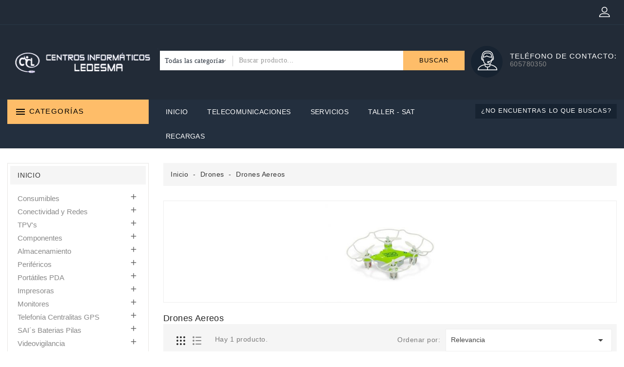

--- FILE ---
content_type: text/html; charset=utf-8
request_url: https://informaticaledesma.com/es/198-drones-drones-aereos
body_size: 23148
content:
<!doctype html>
 <html lang="es">
 <head>
  
  
  <meta charset="utf-8">


  <meta http-equiv="x-ua-compatible" content="ie=edge">



  <title>Drones Aereos</title>
  <meta name="description" content="Drones Drones Aereos">
  <meta name="keywords" content="drones, aereos">
        <link rel="canonical" href="https://informaticaledesma.com/es/198-drones-drones-aereos">
     
                  <link rel="alternate" href="https://informaticaledesma.com/en/198-" hreflang="en-us">
                  <link rel="alternate" href="https://informaticaledesma.com/es/198-drones-drones-aereos" hreflang="es-es">
                  <link rel="alternate" href="https://informaticaledesma.com/ar/198-" hreflang="ar-sa">
        



  <meta name="viewport" content="width=device-width, initial-scale=1">



  <link rel="icon" type="image/vnd.microsoft.icon" href="https://informaticaledesma.com/img/favicon.ico?1612043034">
  <link rel="shortcut icon" type="image/x-icon" href="https://informaticaledesma.com/img/favicon.ico?1612043034">



    <link rel="stylesheet" href="https://informaticaledesma.com/themes/PRS010/assets/css/theme.css" type="text/css" media="all">
  <link rel="stylesheet" href="https://informaticaledesma.com/themes/PRS010/assets/css/owl.carousel.css" type="text/css" media="all">
  <link rel="stylesheet" href="https://informaticaledesma.com/modules/blockreassurance/views/dist/front.css" type="text/css" media="all">
  <link rel="stylesheet" href="https://informaticaledesma.com/themes/PRS010/modules/ps_facetedsearch/views/dist/front.css" type="text/css" media="all">
  <link rel="stylesheet" href="https://informaticaledesma.com/themes/PRS010/modules/itcookie/views/css/itcookie.css" type="text/css" media="all">
  <link rel="stylesheet" href="https://informaticaledesma.com/modules/productcomments/views/css/productcomments.css" type="text/css" media="all">
  <link rel="stylesheet" href="https://informaticaledesma.com/modules/kkproductcountdown/views/css/kkproductcountdown.css" type="text/css" media="all">
  <link rel="stylesheet" href="https://informaticaledesma.com/modules/kkproductcountdown/views/css/themes/1.7/1-simple.css" type="text/css" media="all">
  <link rel="stylesheet" href="https://informaticaledesma.com/modules/itajaxsearch/views/css/itsearch.css" type="text/css" media="all">
  <link rel="stylesheet" href="https://informaticaledesma.com/js/jquery/ui/themes/base/minified/jquery-ui.min.css" type="text/css" media="all">
  <link rel="stylesheet" href="https://informaticaledesma.com/js/jquery/ui/themes/base/minified/jquery.ui.theme.min.css" type="text/css" media="all">
  <link rel="stylesheet" href="https://informaticaledesma.com/js/jquery/plugins/autocomplete/jquery.autocomplete.css" type="text/css" media="all">
  <link rel="stylesheet" href="https://informaticaledesma.com/modules/kkimageslider/views/css/flexslider.css" type="text/css" media="all">
  <link rel="stylesheet" href="https://informaticaledesma.com/themes/PRS010/assets/css/custom.css" type="text/css" media="all">




  

  <script type="text/javascript">
        var baseDir = "https:\/\/informaticaledesma.com\/";
        var kkproductsblock = {"columnsmobile":"1","columnstablet":"2","columnslaptop":"3","columnsdesktop":"3"};
        var prestashop = {"cart":{"products":[],"totals":{"total":{"type":"total","label":"Total","amount":0,"value":"0,00\u00a0\u20ac"},"total_including_tax":{"type":"total","label":"Total (impuestos incl.)","amount":0,"value":"0,00\u00a0\u20ac"},"total_excluding_tax":{"type":"total","label":"Total (impuestos excl.)","amount":0,"value":"0,00\u00a0\u20ac"}},"subtotals":{"products":{"type":"products","label":"Subtotal","amount":0,"value":"0,00\u00a0\u20ac"},"discounts":null,"shipping":{"type":"shipping","label":"Transporte","amount":0,"value":""},"tax":{"type":"tax","label":"Impuestos","amount":0,"value":"0,00\u00a0\u20ac"}},"products_count":0,"summary_string":"0 art\u00edculos","vouchers":{"allowed":0,"added":[]},"discounts":[],"minimalPurchase":0,"minimalPurchaseRequired":""},"currency":{"name":"Euro","iso_code":"EUR","iso_code_num":"978","sign":"\u20ac"},"customer":{"lastname":null,"firstname":null,"email":null,"birthday":null,"newsletter":null,"newsletter_date_add":null,"optin":null,"website":null,"company":null,"siret":null,"ape":null,"is_logged":false,"gender":{"type":null,"name":null},"addresses":[]},"language":{"name":"Espa\u00f1ol (Spanish)","iso_code":"es","locale":"es-ES","language_code":"es-es","is_rtl":"0","date_format_lite":"d\/m\/Y","date_format_full":"d\/m\/Y H:i:s","id":2},"page":{"title":"","canonical":"https:\/\/informaticaledesma.com\/es\/198-drones-drones-aereos","meta":{"title":"Drones Aereos","description":"Drones Drones Aereos","keywords":"drones, aereos","robots":"index"},"page_name":"category","body_classes":{"lang-es":true,"lang-rtl":false,"country-ES":true,"currency-EUR":true,"layout-left-column":true,"page-category":true,"tax-display-enabled":true,"category-id-198":true,"category-Drones Aereos":true,"category-id-parent-190":true,"category-depth-level-3":true},"admin_notifications":[]},"shop":{"name":"Centros Inform\u00e1ticos Ledesma","logo":"https:\/\/informaticaledesma.com\/img\/my-shop-logo-1612043034.jpg","stores_icon":"https:\/\/informaticaledesma.com\/img\/logo_stores.png","favicon":"https:\/\/informaticaledesma.com\/img\/favicon.ico"},"urls":{"base_url":"https:\/\/informaticaledesma.com\/","current_url":"https:\/\/informaticaledesma.com\/es\/198-drones-drones-aereos","shop_domain_url":"https:\/\/informaticaledesma.com","img_ps_url":"https:\/\/informaticaledesma.com\/img\/","img_cat_url":"https:\/\/informaticaledesma.com\/img\/c\/","img_lang_url":"https:\/\/informaticaledesma.com\/img\/l\/","img_prod_url":"https:\/\/informaticaledesma.com\/img\/p\/","img_manu_url":"https:\/\/informaticaledesma.com\/img\/m\/","img_sup_url":"https:\/\/informaticaledesma.com\/img\/su\/","img_ship_url":"https:\/\/informaticaledesma.com\/img\/s\/","img_store_url":"https:\/\/informaticaledesma.com\/img\/st\/","img_col_url":"https:\/\/informaticaledesma.com\/img\/co\/","img_url":"https:\/\/informaticaledesma.com\/themes\/PRS010\/assets\/img\/","css_url":"https:\/\/informaticaledesma.com\/themes\/PRS010\/assets\/css\/","js_url":"https:\/\/informaticaledesma.com\/themes\/PRS010\/assets\/js\/","pic_url":"https:\/\/informaticaledesma.com\/upload\/","pages":{"address":"https:\/\/informaticaledesma.com\/es\/direccion","addresses":"https:\/\/informaticaledesma.com\/es\/direcciones","authentication":"https:\/\/informaticaledesma.com\/es\/iniciar-sesion","cart":"https:\/\/informaticaledesma.com\/es\/carrito","category":"https:\/\/informaticaledesma.com\/es\/index.php?controller=category","cms":"https:\/\/informaticaledesma.com\/es\/index.php?controller=cms","contact":"https:\/\/informaticaledesma.com\/es\/contactenos","discount":"https:\/\/informaticaledesma.com\/es\/descuento","guest_tracking":"https:\/\/informaticaledesma.com\/es\/seguimiento-pedido-invitado","history":"https:\/\/informaticaledesma.com\/es\/historial-compra","identity":"https:\/\/informaticaledesma.com\/es\/datos-personales","index":"https:\/\/informaticaledesma.com\/es\/","my_account":"https:\/\/informaticaledesma.com\/es\/mi-cuenta","order_confirmation":"https:\/\/informaticaledesma.com\/es\/confirmacion-pedido","order_detail":"https:\/\/informaticaledesma.com\/es\/index.php?controller=order-detail","order_follow":"https:\/\/informaticaledesma.com\/es\/seguimiento-pedido","order":"https:\/\/informaticaledesma.com\/es\/pedido","order_return":"https:\/\/informaticaledesma.com\/es\/index.php?controller=order-return","order_slip":"https:\/\/informaticaledesma.com\/es\/facturas-abono","pagenotfound":"https:\/\/informaticaledesma.com\/es\/pagina-no-encontrada","password":"https:\/\/informaticaledesma.com\/es\/recuperar-contrase\u00f1a","pdf_invoice":"https:\/\/informaticaledesma.com\/es\/index.php?controller=pdf-invoice","pdf_order_return":"https:\/\/informaticaledesma.com\/es\/index.php?controller=pdf-order-return","pdf_order_slip":"https:\/\/informaticaledesma.com\/es\/index.php?controller=pdf-order-slip","prices_drop":"https:\/\/informaticaledesma.com\/es\/productos-rebajados","product":"https:\/\/informaticaledesma.com\/es\/index.php?controller=product","search":"https:\/\/informaticaledesma.com\/es\/busqueda","sitemap":"https:\/\/informaticaledesma.com\/es\/mapa del sitio","stores":"https:\/\/informaticaledesma.com\/es\/tiendas","supplier":"https:\/\/informaticaledesma.com\/es\/proveedor","register":"https:\/\/informaticaledesma.com\/es\/iniciar-sesion?create_account=1","order_login":"https:\/\/informaticaledesma.com\/es\/pedido?login=1"},"alternative_langs":{"en-us":"https:\/\/informaticaledesma.com\/en\/198-","es-es":"https:\/\/informaticaledesma.com\/es\/198-drones-drones-aereos","ar-sa":"https:\/\/informaticaledesma.com\/ar\/198-"},"theme_assets":"\/themes\/PRS010\/assets\/","actions":{"logout":"https:\/\/informaticaledesma.com\/es\/?mylogout="},"no_picture_image":{"bySize":{"cart_default":{"url":"https:\/\/informaticaledesma.com\/img\/p\/es-default-cart_default.jpg","width":85,"height":85},"small_default":{"url":"https:\/\/informaticaledesma.com\/img\/p\/es-default-small_default.jpg","width":85,"height":85},"home_default":{"url":"https:\/\/informaticaledesma.com\/img\/p\/es-default-home_default.jpg","width":370,"height":370},"medium_default":{"url":"https:\/\/informaticaledesma.com\/img\/p\/es-default-medium_default.jpg","width":470,"height":470},"large_default":{"url":"https:\/\/informaticaledesma.com\/img\/p\/es-default-large_default.jpg","width":800,"height":800}},"small":{"url":"https:\/\/informaticaledesma.com\/img\/p\/es-default-cart_default.jpg","width":85,"height":85},"medium":{"url":"https:\/\/informaticaledesma.com\/img\/p\/es-default-home_default.jpg","width":370,"height":370},"large":{"url":"https:\/\/informaticaledesma.com\/img\/p\/es-default-large_default.jpg","width":800,"height":800},"legend":""}},"configuration":{"display_taxes_label":true,"display_prices_tax_incl":false,"is_catalog":true,"show_prices":true,"opt_in":{"partner":true},"quantity_discount":{"type":"discount","label":"Descuento unitario"},"voucher_enabled":0,"return_enabled":0},"field_required":[],"breadcrumb":{"links":[{"title":"Inicio","url":"https:\/\/informaticaledesma.com\/es\/"},{"title":"Drones","url":"https:\/\/informaticaledesma.com\/es\/190-drones"},{"title":"Drones Aereos","url":"https:\/\/informaticaledesma.com\/es\/198-drones-drones-aereos"}],"count":3},"link":{"protocol_link":"https:\/\/","protocol_content":"https:\/\/"},"time":1768630097,"static_token":"d3b7c9d8a9dace706caddb7f01214510","token":"1a05f1be8716657324cd24b3a39746dc","debug":true};
        var psemailsubscription_subscription = "https:\/\/informaticaledesma.com\/es\/module\/ps_emailsubscription\/subscription";
        var psr_icon_color = "#F19D76";
        var search_url = "https:\/\/informaticaledesma.com\/es\/busqueda";
      </script>



  <script type="text/javascript">

    
    var kkpc_labels = ['days', 'hours', 'minutes', 'seconds'];

    var kkpc_labels_lang = {

        'days': 'días',

        'hours': 'horas',

        'minutes': 'minutos',

        'seconds': 'segundos'

    };

    
    var kkpc_show_weeks = 0;

</script><script type="text/javascript">
            var _smartsupp = _smartsupp || {};
            _smartsupp.key = '593db2364951e559e0d0a91eec8af1ac76bf506c';
_smartsupp.cookieDomain = '.informaticaledesma.com';
_smartsupp.sitePlatform = 'Prestashop 1.7.7.0';
window.smartsupp||(function(d) {
                var s,c,o=smartsupp=function(){ o._.push(arguments)};o._=[];
                s=d.getElementsByTagName('script')[0];c=d.createElement('script');
                c.type='text/javascript';c.charset='utf-8';c.async=true;
                c.src='//www.smartsuppchat.com/loader.js';s.parentNode.insertBefore(c,s);
            })(document);
            </script><script type="text/javascript"></script>



  
</head>


<body id="category" class="lang-es country-es currency-eur layout-left-column page-category tax-display-enabled category-id-198 category-drones-aereos category-id-parent-190 category-depth-level-3">
  
  
  

  <div id="page-loader"></div>

  <main>
    
        
    
    <header id="header">
      
      
  <div class="header-banner">
    
  </div>





  <nav class="header-nav">
    <div class="container">
      <div class="row">

        <div class="col-xs-12 col-sm-12 col-md-12 col-lg-4 left-nav">
          
        </div>

        <div class="col-xs-12 col-sm-12 col-md-12 col-lg-4 center-nav">
          
        </div>

        <div class="col-xs-12 col-sm-12 col-md-12 col-lg-4 right-nav">
          <!-- begin /var/www/vhosts/informaticaledesma.com/httpdocs/ciledesmashop/themes/PRS010/modules/ps_customersignin/ps_customersignin.tpl --><div id="_desktop_user_info">
  <div class="user-info-inner">
<div class="kkuserheading"></div> 
  <ul class="user-info">    
          <li><a
        href="https://informaticaledesma.com/es/mi-cuenta"
        title="Acceda a su cuenta de cliente"
        rel="nofollow"
      >
        <i class="material-icons user">&#xE7FF;</i>
        <span>Acceder</span>
      </a></li>

      <li>
            <a

              href="https://informaticaledesma.com/es/iniciar-sesion?create_account=1"
              >
              <i class="material-icons user">&#xE7FF;</i>
              <span class="">Registrarse</span>
            </a> 
          </li>

      </ul>
</div>
</div>
<!-- end /var/www/vhosts/informaticaledesma.com/httpdocs/ciledesmashop/themes/PRS010/modules/ps_customersignin/ps_customersignin.tpl -->
        </div>

      </div>
    </div>
  </nav>




<div class="header-top">
  <div class="container">
   
      
      <div class="desktop_logo col-lg-3 col-md-12 col-sm-6 col-xs-6">
                  <a href="https://informaticaledesma.com/">
            <img class="logo img-responsive" src="https://informaticaledesma.com/img/my-shop-logo-1612043034.jpg" alt="Centros Informáticos Ledesma">
          </a>
                </div> 

        
	<div class="infinityheadercontact">
		
			<div class="headercontact">
			
								<div class="contact-inner">
					
						<div class="subicon contacticon">
							<span class="hide">icon</span>
						</div>

						<div class="infinitycontact-dec">
							<div class="contact-title">Teléfono de contacto:</div>
							<div class="contact-dec">605780350</div>
						</div>
					
				</div>
							</div>
	</div>
<!-- begin /var/www/vhosts/informaticaledesma.com/httpdocs/ciledesmashop/modules/itajaxsearch/views/templates/hook/itajaxsearch-top.tpl -->
<!-- Block search module TOP -->

<div id="infinitysearch" class="col-lg-6 col-md-12 col-sm-3 col-xs-3">
	<form id="searchbox" method="get" action="https://informaticaledesma.com/es/busqueda">
       <div class="itsearch-main">
		<div class="select-wrapper">
        <select id="search_category" name="search_category" class="form-control">
            <option value="all">Todas las categorías</option>
            <option value="2">Inicio</option><option value="3">--Consumibles</option><option value="4">----Consumible Compatible</option><option value="5">------Compatible con HP</option><option value="6">------Compatible con Epson</option><option value="25">------Compatible con Brother</option><option value="52">------Compatible con Samsung</option><option value="69">------Compatible con Canon</option><option value="225">------Compatible con Ricoh</option><option value="284">------Compatible con Lexmark</option><option value="285">------Compatible con Kyocera</option><option value="324">------Compatible con OKI</option><option value="7">----Consumibles CD DVD BR</option><option value="8">------Consumible Media DVD\'s</option><option value="51">------Consumible Media CD\'s</option><option value="9">----Consumible Original</option><option value="10">------Cartucho Original</option><option value="16">------Tóner Original</option><option value="53">------Consumible Rotuladora</option><option value="63">------Cinta Matricial</option><option value="102">------Fusores Fotoconductores</option><option value="90">----Consumibles Papelería</option><option value="91">------Papel</option><option value="182">------Destructoras</option><option value="11">--Conectividad y Redes</option><option value="12">----Cables</option><option value="13">------Cables VGA DVI HDMI</option><option value="17">------Cables Firewire</option><option value="18">------Cables Alimentación</option><option value="19">------Conectores UTPFTP</option><option value="30">------Cables USB</option><option value="31">------Cables PS2</option><option value="32">------Cables Paralelo</option><option value="39">------Cables Serie</option><option value="40">------Cables Audio</option><option value="59">------Cables IDE SATA SCSI</option><option value="60">------Cable Red UTP FTP</option><option value="133">------Cables KVM</option><option value="171">------Cables RCA SCART</option><option value="211">------Cables Lightning</option><option value="212">------Cables Fibra optica</option><option value="233">------Cables Usb type-c</option><option value="14">----Adaptadores y Controladoras</option><option value="15">------Adaptadores USB</option><option value="65">------Adaptador Usb a red</option><option value="74">------Adaptadores Serie Paralelo</option><option value="155">------Adaptadores Bluetooth</option><option value="232">------Adaptadores Usb type-c</option><option value="405">------Adaptadores Firewire</option><option value="20">----Redes Ethernet</option><option value="21">------Switchs</option><option value="35">------Tarjetas de Red</option><option value="75">------Herramientas Testeadores</option><option value="124">------Routers</option><option value="126">------Poe</option><option value="367">------Camaras IP</option><option value="38">----Modems</option><option value="47">----Redes Wireless</option><option value="48">------Wireless Tarjetas de Red</option><option value="56">------Adaptadores WiFi USB</option><option value="57">------Wireless Puntos de Acesso</option><option value="64">------Wireles Antenas</option><option value="85">------Wireless Camaras IP</option><option value="88">------Wireless Repetidores</option><option value="97">------Wireless Routers</option><option value="58">----Hubs USB</option><option value="80">----Regletas</option><option value="84">----Tarjetas USB y Firewire</option><option value="92">----SATA y e-SATA</option><option value="127">----Conmutadores KVM</option><option value="134">----PLC</option><option value="135">------PLC ETHERNET</option><option value="147">------PLC WIFI</option><option value="156">----Multiplexores</option><option value="299">----Hub Usb type-c</option><option value="22">--TPV\'s</option><option value="23">----Consumibles para TPV</option><option value="24">----Impresoras Tickets</option><option value="29">----Cajones Portamonedas</option><option value="44">----Lectores Cod. barras</option><option value="55">----Accesorios TPV</option><option value="72">----Lectores Banda Chip</option><option value="107">----Impresoras Etiquetas</option><option value="152">----Software TPV</option><option value="164">----Terminales Compactos</option><option value="178">----Teclados TPV</option><option value="208">----Cajas Registradoras</option><option value="229">----Visores TPV</option><option value="292">----Monitores Táctiles</option><option value="373">----Terminales Punto Venta</option><option value="393">----Control de presencia</option><option value="26">--Componentes</option><option value="27">----Ventilación</option><option value="28">------Ventilación Auxiliar</option><option value="162">------Ventilación CPU 478</option><option value="215">------Ventilación CPU</option><option value="268">------Ventilación CPU 775</option><option value="294">------Refrigeración Líquida</option><option value="318">------Ventilación CPU 2011</option><option value="36">----Lectoras y Grabadoras</option><option value="37">------Lector de Tarjetas</option><option value="230">------Lector DNI-e</option><option value="286">------Regrabadora DVD</option><option value="70">----Fuentes de alimentación</option><option value="71">------Fuentes ATX</option><option value="99">------Fuentes TFX</option><option value="382">------Fuentes MicroATX</option><option value="76">----Cajas</option><option value="77">------Cajas Rack 19"</option><option value="125">------Cajas PC ATX</option><option value="186">------Cajas PC MicroATX</option><option value="228">------Cajas PC MiniITX</option><option value="115">----Memorias</option><option value="116">------Memoria SODIMM</option><option value="145">------Memorias DDR3 1333 Mhz</option><option value="146">------Memoria DDR3 1600 Mhz</option><option value="267">------Memoria DDR4 - 2133 Mhz</option><option value="272">------Memorias Específicas</option><option value="274">------Memoria DDR4 - 2400 Mhz</option><option value="275">------Memorias DDR2 800 Mhz</option><option value="276">------Memorias DDR2 667 Mhz</option><option value="277">------Memorias DDR 400 Mhz</option><option value="301">------Memorias Especiales</option><option value="363">------Memoria DDR4 - 3200 Mhz</option><option value="378">------Memoria DDR4 - 2666 Mhz</option><option value="407">------Memoria DDR4 - 3000 Mhz</option><option value="410">------Memoria DDR4 - 3733Mhz</option><option value="411">------Memoria DDR4 - 3466 Mhz</option><option value="412">------Memoria DDR3 1866 Mhz</option><option value="117">----Discos duros</option><option value="118">------Discos duros 3.5" SATA</option><option value="239">------Discos duros SSD Express Card</option><option value="273">------Discos duros 2.5" SATA</option><option value="287">------Discos duros SSD M.2</option><option value="195">----Tarjetas gráficas</option><option value="196">------Tarjetas gráficas GForce</option><option value="322">------Tarjetas gráficas ATI</option><option value="202">----Tarjetas de sonido</option><option value="203">------Tarjetas de sonido externas</option><option value="234">------Tarjetas de sonido internas</option><option value="279">----Microprocesadores</option><option value="280">------Microprocesadores Intel 1151</option><option value="331">------Microprocesadores AMD AM4</option><option value="370">------Microprocesadores Intel 2066</option><option value="387">------Microprocesadores Intel 1200</option><option value="282">----Placas base</option><option value="283">------Placa Base Socket AM4</option><option value="313">------Placa Base Socket 1151</option><option value="366">------Mini-ITX</option><option value="389">------Placa Base Socket 1200</option><option value="399">------Socket 1155</option><option value="400">------Socket 1150</option><option value="33">--Almacenamiento</option><option value="34">----Cajas externas</option><option value="79">----Almacenamiento (Otros)</option><option value="111">----Pen drives</option><option value="310">------Pen Drive Figuras</option><option value="112">----Extraibles de disco duro</option><option value="193">----Discos duros de red NAS</option><option value="205">----MP3 MP4 iPod</option><option value="219">----Discos duros externos</option><option value="269">----Tarjetas MicroSD</option><option value="303">----Tarjetas SD</option><option value="41">--Periféricos</option><option value="42">----Altavoces</option><option value="43">------Altavoces 2.0</option><option value="73">------Altavoces 2.1</option><option value="144">------Altavoces 1.0</option><option value="45">----Otros perifericos</option><option value="46">------Auriculares</option><option value="148">------Sistemas de Videoconferencia</option><option value="220">------Webcams</option><option value="250">------Microfonos</option><option value="264">------Tabletas Digitalizadoras</option><option value="375">------GamepadsJoysticksvolantes</option><option value="49">----Ratones</option><option value="50">------Ratones USB</option><option value="54">------Presentadores</option><option value="78">------Ratones Wireless</option><option value="61">----Teclados</option><option value="62">------Teclados Inalámbricos</option><option value="68">------Teclados USB</option><option value="192">------Teclados PS2</option><option value="174">----Accesorios</option><option value="175">------Limpieza</option><option value="206">------Alfombrillas</option><option value="210">------Gafas de filtro</option><option value="244">------Sillas</option><option value="251">------Soportes Reposapies</option><option value="296">------PlastificadorasEncuadernadoras</option><option value="365">------Mesas</option><option value="66">--Portátiles PDA</option><option value="67">----Alimentadores Cargadores</option><option value="83">----Bolsas Maletines Portatil</option><option value="89">----Bases Refrigeradoras</option><option value="137">----Accesorios para Portatil</option><option value="254">----PDA</option><option value="304">----Alimentadores Type-C</option><option value="319">----Gaming</option><option value="323">----Ultrabooks</option><option value="380">----Notebooks</option><option value="413">----Convertibles</option><option value="81">--Impresoras</option><option value="82">----Interfaces y accesorios</option><option value="142">----Impresora Matriciales</option><option value="151">----Impresora InkJet</option><option value="176">----IMP. Multifuncion Laser Monocromo</option><option value="177">----Impresora Laser BN</option><option value="199">----Rotuladoras</option><option value="247">----Multifunción InkJet</option><option value="265">----IMP. Multifuncion Laser Color</option><option value="271">----Impresora Laser Color</option><option value="86">--Monitores</option><option value="87">----Soportes Monitor</option><option value="132">----Monitores TFT de 15" 19.5"</option><option value="150">----Monitores TFT de 24" 27"</option><option value="214">----Capturadoras - Sintonizadoras TV</option><option value="253">----Monitores TFT de 22" 23.8"</option><option value="368">----Monitores TFT 27"</option><option value="402">----Monitores TFT de 20" 21.5"</option><option value="93">--Telefonía Centralitas GPS</option><option value="94">----Accesorios Telefonía</option><option value="194">----Telefonia Fija</option><option value="204">----Telefonia VoIP</option><option value="238">----Feature Phone</option><option value="307">----Telefonia Movil</option><option value="95">--SAI´s Baterias Pilas</option><option value="96">----Baterias recargables Pilas</option><option value="98">----SAI´s</option><option value="108">----Accesorios SAI</option><option value="129">----Extensiones de garantia</option><option value="163">----SAI´s para Rack 19"</option><option value="100">--Videovigilancia</option><option value="101">----IP WiFi</option><option value="291">----IP Cableadas</option><option value="379">----CCTV</option><option value="103">--Fotografía Videocámaras</option><option value="104">----Accesorios Foto Vídeo</option><option value="242">----Fundas Bolsas transporte</option><option value="270">----Cámaras Deportivas</option><option value="105">--Tablets</option><option value="106">----Accesorios Tablet</option><option value="302">----Tablets 10"</option><option value="309">----Tablets 7"</option><option value="325">----Tablets 8"</option><option value="391">----Tablets 9.7"</option><option value="109">--PCs Montados Servidores</option><option value="110">----PC\'s Infowork</option><option value="262">----Mini PCs Infowork</option><option value="316">----Mini PCs</option><option value="383">----Servidores</option><option value="414">----All in One</option><option value="113">--Repuestos</option><option value="114">----Fuentes Alimentación</option><option value="128">----Baterias Portatil</option><option value="140">----Pantallas Portatil</option><option value="119">--Control de Presencia Identificación</option><option value="120">----Tarjetas RFID</option><option value="326">----Terminales Control de Presencia</option><option value="327">----Software Control de Presencia</option><option value="328">----Llaves RFID</option><option value="329">----Lectores RFID</option><option value="330">----Lectores Biométricos</option><option value="121">--PAE</option><option value="122">----Planchas de Asar</option><option value="123">----Exprimidores</option><option value="136">----BatidorasPicadorasAmasadoras</option><option value="165">----Secadores Plancha Pelo</option><option value="166">----Afeitadoras</option><option value="167">----Cortapelos</option><option value="168">----Planchas</option><option value="169">----Tostadores</option><option value="170">----Palomiteros</option><option value="179">----Freidoras</option><option value="180">----Menaje de Hogar</option><option value="187">----Cafeteras</option><option value="188">----Quitapelusas</option><option value="189">----Aspiradores</option><option value="226">----Cuidado Personal</option><option value="235">----Domótica</option><option value="248">----Cepillos dentales</option><option value="255">----RadioCDMicroCadena</option><option value="261">----Humidificador</option><option value="263">----Sandwicheras</option><option value="266">----Cuidado del Bebe</option><option value="281">----RadioDespertador</option><option value="288">----Balanzas</option><option value="332">----Básculas</option><option value="335">----Gofreras</option><option value="339">----Envasadoras - Selladoras</option><option value="340">----Cortafiambres</option><option value="341">----Hornos</option><option value="342">----Encimera</option><option value="343">----Ventilación</option><option value="344">----Termos y Jarras</option><option value="345">----Bolsas termicas - Neveras</option><option value="361">----Calefacción</option><option value="371">----Depiladoras</option><option value="372">----Licuadoras</option><option value="377">----Microondas</option><option value="401">----Robots de Cocina</option><option value="130">--Escáneres Faxes</option><option value="131">----Escáneres Planos</option><option value="143">----Faxes</option><option value="197">----Escáneres Documentales</option><option value="138">--Armarios rack y accessorios</option><option value="139">----Varios</option><option value="141">----Patch panel</option><option value="149">----Paneles y bandejas</option><option value="207">----Armarios rack murales</option><option value="209">----Alimentacion</option><option value="213">----Ventilacion</option><option value="216">----Armarios de pie</option><option value="217">----Organizadores</option><option value="153">--TV</option><option value="154">----Soportes TV</option><option value="181">----Antenas Parabólicas</option><option value="227">----Sintonizadores TDT - Satélite</option><option value="252">----Mandos a distancia</option><option value="258">----Accesorios 3D</option><option value="290">----Reproductores DVD BluRay</option><option value="297">----TV de 32"</option><option value="308">----TV de 22" a 29"</option><option value="320">----TV más de 60"</option><option value="321">----Miracast Reproductores de Contenidos</option><option value="338">----Dividendo Digital</option><option value="354">----TV hasta 22"</option><option value="381">----TV de 49" a 52"</option><option value="392">----TV de 39" a 43"</option><option value="395">----TV de 55"</option><option value="157">--Repuestos Telefonia</option><option value="158">----Repuestos Samsung</option><option value="231">----Repuestos 3Go</option><option value="278">----Herramientas</option><option value="159">--Videoproyectores Pantallas</option><option value="160">----Pantallas</option><option value="161">----Soportes videoproyector</option><option value="298">----Videoproyectores</option><option value="172">--Iluminación</option><option value="173">----Bombillas LED</option><option value="336">----Lámparas de Pared</option><option value="337">----Lámparas de Techo</option><option value="183">--Bricolaje</option><option value="184">----Atornilladores</option><option value="185">----Cepilladoras</option><option value="218">----Pinturas</option><option value="243">----Sierras</option><option value="259">----Taladros</option><option value="260">----Herramientas</option><option value="289">----Compresores</option><option value="295">----Lijadoras</option><option value="364">----Hidrolimpiadoras</option><option value="376">----Aspiradores</option><option value="408">----Amoladoras</option><option value="190">--Drones</option><option value="191">----Repuestos Drones</option><option value="198">----Drones Aereos</option><option value="200">--Software</option><option value="201">----Software Varios</option><option value="249">----Antivirus Consumo</option><option value="403">----Sistemas Operativos</option><option value="404">------Sistemas Operativos Usuario</option><option value="221">--Wearables</option><option value="222">----Relojes</option><option value="369">----Pulseras</option><option value="223">--Smart Home</option><option value="224">----Videovigilancia CCTV Cableada</option><option value="293">----Sensores</option><option value="305">----Bombillas</option><option value="306">----Cámaras domésticas WiFi</option><option value="314">----Enchufe Inteligente</option><option value="315">----Mandos</option><option value="333">----Interruptores inteligentes</option><option value="334">----Kits</option><option value="374">----Asistentes de Voz</option><option value="236">--Libros Electrónicos</option><option value="237">----Ebooks</option><option value="240">--Cargadores Usb</option><option value="241">----Power bank</option><option value="245">--Ampliaciones de garantia</option><option value="246">----Garantias Impresión</option><option value="256">--Consolas Accesorios</option><option value="257">----Juegos consolas</option><option value="300">----Consolas</option><option value="317">----Accesorios consolas</option><option value="311">--Movilidad Urbana</option><option value="312">----Scooter Eléctrico</option><option value="409">----Hoverboard</option><option value="346">--Tiempo Libre</option><option value="347">----Barbacoas</option><option value="348">----Piscinas</option><option value="386">----Jardin</option><option value="388">----Trampas de Insectos</option><option value="406">----Navidad</option><option value="349">--Mobiliario de oficina</option><option value="350">----Silleria oficina</option><option value="351">------Taburetes</option><option value="355">------Sillas Direccion</option><option value="358">------Confidentes</option><option value="359">------Colectividades</option><option value="360">------Sillas oficina</option><option value="356">----Accesorios Repuestos</option><option value="357">------Asientos</option><option value="362">----Mueble auxiliar</option><option value="352">--AudioVideo</option><option value="353">----Giradiscos</option><option value="384">--Anti COVID</option><option value="385">----Termómetros</option><option value="390">----Estelirizadores</option><option value="394">----Mamparas de Separación</option><option value="396">----Dispensadores de Gel</option><option value="397">----Mascarillas</option><option value="398">----Gel Hidroalcoholico</option><option value="415">--IT de Ocasión</option><option value="416">----PCs de Ocasión</option>   
        </select>
		</div>
		<input type="hidden" name="controller" value="search">
		<input type="hidden" name="orderby" value="position" />
		<input type="hidden" name="orderway" value="desc" />
		<input class="search_query form-control" type="text" id="search_query_top" name="s" placeholder="Buscar producto..." value="" />
		

		<div id="it_url_ajax_search" style="display:none">
		<input type="hidden" value="https://informaticaledesma.com/modules/itajaxsearch/controller_ajax_search.php" class="url_ajax" />
		</div>
		</div>
		<button type="submit" name="submit_search" class="btn btn-default button-search">
			<span>Buscar</span>
		</button>
	</form>
	</div>

<script type="text/javascript">
var limit_character = "<p class='char_limit'>Ingrese al menos 3 caracteres.</p>";
var close_text = "cerrar";
</script>
<!-- /Block search module TOP -->
<!-- end /var/www/vhosts/informaticaledesma.com/httpdocs/ciledesmashop/modules/itajaxsearch/views/templates/hook/itajaxsearch-top.tpl -->
        <div class="clearfix"></div> 
        </div>

        <div class="mobile-overlay"></div>
        <div id="mobile_kktop_menu_wrapper" class="hidden-md-up">
        <div id="top_menu_closer">
          <div class="leftmenu-title"> 
          <i class="material-icons"></i>Menu
        </div>
        </div>
        <div class="js-top-menu mobile" id="_mobile_top_menu"></div> 
        <div class="clearfix"></div> 
  
  </div>
</div>
 
<!-----------------------------------End-Header-Top------------------------------------------------->
<div class="position-static">
  <div class="container">
    <div class="row">
      <!-- begin /var/www/vhosts/informaticaledesma.com/httpdocs/ciledesmashop/themes/PRS010/modules/ps_mainmenu/ps_mainmenu.tpl -->

<div id="_desktop_top_menu" class="col-md-3 menu js-top-menu hidden-sm-down" >
    <h2 class="IThome-title hidden-md-down"><i class="material-icons">&#xE5D2;</i> Categorías</h2>
    
          <ul class="top-menu" id="top-menu" data-depth="0">
                    <li class="link" id="lnk-recargas">
                          <a
                class="dropdown-item"
                href="https://informaticaledesma.com/es/content/9-recargas" data-depth="0"
                              >
               
                                Recargas
              </a>
                          </li>
                    <li class="cms-page" id="cms-page-6">
                          <a
                class="dropdown-item"
                href="https://informaticaledesma.com/es/content/6-proveedores-de-telecomunicaciones" data-depth="0"
                              >
               
                                PROVEEDORES DE TELECOMUNICACIONES
              </a>
                          </li>
                    <li class="cms-page" id="cms-page-8">
                          <a
                class="dropdown-item"
                href="https://informaticaledesma.com/es/content/8-taller-sat" data-depth="0"
                              >
               
                                TALLER - SAT
              </a>
                          </li>
              </ul>
    
    <div class="clearfix"></div>
</div><!-- end /var/www/vhosts/informaticaledesma.com/httpdocs/ciledesmashop/themes/PRS010/modules/ps_mainmenu/ps_mainmenu.tpl --><!-- begin /var/www/vhosts/informaticaledesma.com/httpdocs/ciledesmashop/modules/infinitytoplink/views/templates/hook/infinitytoplink.tpl --><!-- Block Top links module -->
<div id="infinitytop-link-block" class="infinitytoplink col-md-6">
	<h3 class="top-link-title_block">
		<i class="material-icons">&#xE5D2;</i>
	</h3>
		
	<ul id="infinitytoplink" class="block_content">
		<li class="infinitytoplink infinityhome">
			<a title="home" href="https://informaticaledesma.com/">Inicio</a>
		</li>
			 
			<li class="infinitytoplink">
				<a href="https://informaticaledesma.com/es/content/6-proveedores-de-telecomunicaciones" title="TELECOMUNICACIONES" >TELECOMUNICACIONES</a></li>
					 
			<li class="infinitytoplink">
				<a href="https://informaticaledesma.com/es/content/7-servicios" title="SERVICIOS" >SERVICIOS</a></li>
					 
			<li class="infinitytoplink">
				<a href="https://informaticaledesma.com/es/content/8-taller-sat" title="TALLER - SAT" >TALLER - SAT</a></li>
					 
			<li class="infinitytoplink">
				<a href="https://informaticaledesma.com/es/content/9-recargas" title="RECARGAS"  onclick="window.open(this.href);return false;">RECARGAS</a></li>
				</ul>
</div>
<!-- /Block Top links module --><!-- end /var/www/vhosts/informaticaledesma.com/httpdocs/ciledesmashop/modules/infinitytoplink/views/templates/hook/infinitytoplink.tpl --><!-- begin /var/www/vhosts/informaticaledesma.com/httpdocs/ciledesmashop/modules/infinityoffercms/views/templates/hook/infinityoffercms.tpl --><!-- Block Top links module -->
<div id="infinityofferblock" class="col-md-3">
<div id="infinityoffer-carousel" class="owl-carousel">
			 
			<div class="infinitytoplink">
				<a href="https://informaticaledesma.com/es/contactenos" title="¿No encuentras lo que buscas?">¿No encuentras lo que buscas?</a></div>
			</div>
</div>
<!-- /Block Top links module --><!-- end /var/www/vhosts/informaticaledesma.com/httpdocs/ciledesmashop/modules/infinityoffercms/views/templates/hook/infinityoffercms.tpl -->
     </div>
        <div class="hidden-md-up text-sm-center mobile">  
          <div id="mobile_menu"> 
            <div class="float-xs-left" id="menu-icon">
              <div class="leftmenu-title"> 
                <i class="material-icons">&#xE5D2;</i>Menu
              </div>
            </div> 
            <div class="float-xs-right" id="_mobile_cart"></div>
            <div class="float-xs-right" id="_mobile_search-widget"></div>
            <div class="float-xs-right" id="_mobile_user_info"></div>
          </div>
          <div class="clearfix"></div>
      </div>
    </div>      
    </header>
    
      
    
<aside id="notifications">
  <div class="container">
    
    
    
      </div>
</aside>
      

    
    


  
      

    <section id="wrapper">

    	
     		<div class="container">
          <div class="row">
            
              <div id="_desktop_left_column" class="col-xs-12 col-sm-12 col-md-12 col-lg-3">
              <div id="left-column" class="">
							 							   <!-- begin /var/www/vhosts/informaticaledesma.com/httpdocs/ciledesmashop/themes/PRS010/modules/ps_categorytree/views/templates/hook/ps_categorytree.tpl -->




<div class="block-categories">

<div class="title clearfix hidden-md-up collapsed" data-target="#categories" data-toggle="collapse">
    <a class="text-uppercase h6" href="https://informaticaledesma.com/es/2-inicio">Inicio</a>
      <span class="navbar-toggler collapse-icons">
        <i class="material-icons add">&#xE145;</i>
        <i class="material-icons remove">&#xE15B;</i>
      </span>
  </div>

   <ul  id="categories" class="category-top-menu collapse toggle">
    <li><a class="text-uppercase h6" href="https://informaticaledesma.com/es/2-inicio">Inicio</a></li>
    <li>
  <ul class="category-sub-menu"><li data-depth="0"><a href="https://informaticaledesma.com/es/3-consumibles">Consumibles</a><div class="navbar-toggler collapse-icons" data-toggle="collapse" data-target="#exCollapsingNavbar3"><i class="material-icons add">&#xE145;</i><i class="material-icons remove">&#xE15B;</i></div><div class="collapse" id="exCollapsingNavbar3">
  <ul class="category-sub-menu"><li data-depth="1"><a class="category-sub-link" href="https://informaticaledesma.com/es/4-consumibles-consumible-compatible">Consumible Compatible</a><span class="arrows" data-toggle="collapse" data-target="#exCollapsingNavbar4"><i class="material-icons arrow-right">&#xE315;</i><i class="material-icons arrow-down">&#xE313;</i></span><div class="collapse" id="exCollapsingNavbar4">
  <ul class="category-sub-menu"><li data-depth="2"><a class="category-sub-link" href="https://informaticaledesma.com/es/5-consumibles-consumible-compatible-compatible-con-hp">Compatible con HP</a></li><li data-depth="2"><a class="category-sub-link" href="https://informaticaledesma.com/es/6-consumibles-consumible-compatible-compatible-con-epson">Compatible con Epson</a></li><li data-depth="2"><a class="category-sub-link" href="https://informaticaledesma.com/es/25-consumibles-consumible-compatible-compatible-con-brother">Compatible con Brother</a></li><li data-depth="2"><a class="category-sub-link" href="https://informaticaledesma.com/es/52-consumibles-consumible-compatible-compatible-con-samsung">Compatible con Samsung</a></li><li data-depth="2"><a class="category-sub-link" href="https://informaticaledesma.com/es/69-consumibles-consumible-compatible-compatible-con-canon">Compatible con Canon</a></li><li data-depth="2"><a class="category-sub-link" href="https://informaticaledesma.com/es/225-consumibles-consumible-compatible-compatible-con-ricoh">Compatible con Ricoh</a></li><li data-depth="2"><a class="category-sub-link" href="https://informaticaledesma.com/es/284-consumibles-consumible-compatible-compatible-con-lexmark">Compatible con Lexmark</a></li><li data-depth="2"><a class="category-sub-link" href="https://informaticaledesma.com/es/285-consumibles-consumible-compatible-compatible-con-kyocera">Compatible con Kyocera</a></li><li data-depth="2"><a class="category-sub-link" href="https://informaticaledesma.com/es/324-consumibles-consumible-compatible-compatible-con-oki">Compatible con OKI</a></li></ul></div></li><li data-depth="1"><a class="category-sub-link" href="https://informaticaledesma.com/es/7-consumibles-consumibles-cd-dvd-br">Consumibles CD DVD BR</a><span class="arrows" data-toggle="collapse" data-target="#exCollapsingNavbar7"><i class="material-icons arrow-right">&#xE315;</i><i class="material-icons arrow-down">&#xE313;</i></span><div class="collapse" id="exCollapsingNavbar7">
  <ul class="category-sub-menu"><li data-depth="2"><a class="category-sub-link" href="https://informaticaledesma.com/es/8-consumibles-consumibles-cd-dvd-br-consumible-media-dvd-s">Consumible Media DVD&#039;s</a></li><li data-depth="2"><a class="category-sub-link" href="https://informaticaledesma.com/es/51-consumibles-consumibles-cd-dvd-br-consumible-media-cd-s">Consumible Media CD&#039;s</a></li></ul></div></li><li data-depth="1"><a class="category-sub-link" href="https://informaticaledesma.com/es/9-consumibles-consumible-original">Consumible Original</a><span class="arrows" data-toggle="collapse" data-target="#exCollapsingNavbar9"><i class="material-icons arrow-right">&#xE315;</i><i class="material-icons arrow-down">&#xE313;</i></span><div class="collapse" id="exCollapsingNavbar9">
  <ul class="category-sub-menu"><li data-depth="2"><a class="category-sub-link" href="https://informaticaledesma.com/es/10-consumibles-consumible-original-cartucho-original">Cartucho Original</a></li><li data-depth="2"><a class="category-sub-link" href="https://informaticaledesma.com/es/16-consumibles-consumible-original-toner-original">Tóner Original</a></li><li data-depth="2"><a class="category-sub-link" href="https://informaticaledesma.com/es/53-consumibles-consumible-original-consumible-rotuladora">Consumible Rotuladora</a></li><li data-depth="2"><a class="category-sub-link" href="https://informaticaledesma.com/es/63-consumibles-consumible-original-cinta-matricial">Cinta Matricial</a></li><li data-depth="2"><a class="category-sub-link" href="https://informaticaledesma.com/es/102-consumibles-consumible-original-fusores-fotoconductores">Fusores Fotoconductores</a></li></ul></div></li><li data-depth="1"><a class="category-sub-link" href="https://informaticaledesma.com/es/90-consumibles-consumibles-papeleria">Consumibles Papelería</a><span class="arrows" data-toggle="collapse" data-target="#exCollapsingNavbar90"><i class="material-icons arrow-right">&#xE315;</i><i class="material-icons arrow-down">&#xE313;</i></span><div class="collapse" id="exCollapsingNavbar90">
  <ul class="category-sub-menu"><li data-depth="2"><a class="category-sub-link" href="https://informaticaledesma.com/es/91-consumibles-consumibles-papeleria-papel">Papel</a></li><li data-depth="2"><a class="category-sub-link" href="https://informaticaledesma.com/es/182-consumibles-consumibles-papeleria-destructoras">Destructoras</a></li></ul></div></li></ul></div></li><li data-depth="0"><a href="https://informaticaledesma.com/es/11-conectividad-y-redes">Conectividad y Redes</a><div class="navbar-toggler collapse-icons" data-toggle="collapse" data-target="#exCollapsingNavbar11"><i class="material-icons add">&#xE145;</i><i class="material-icons remove">&#xE15B;</i></div><div class="collapse" id="exCollapsingNavbar11">
  <ul class="category-sub-menu"><li data-depth="1"><a class="category-sub-link" href="https://informaticaledesma.com/es/12-conectividad-y-redes-cables">Cables</a><span class="arrows" data-toggle="collapse" data-target="#exCollapsingNavbar12"><i class="material-icons arrow-right">&#xE315;</i><i class="material-icons arrow-down">&#xE313;</i></span><div class="collapse" id="exCollapsingNavbar12">
  <ul class="category-sub-menu"><li data-depth="2"><a class="category-sub-link" href="https://informaticaledesma.com/es/13-conectividad-y-redes-cables-cables-vga-dvi-hdmi">Cables VGA DVI HDMI</a></li><li data-depth="2"><a class="category-sub-link" href="https://informaticaledesma.com/es/17-conectividad-y-redes-cables-cables-firewire">Cables Firewire</a></li><li data-depth="2"><a class="category-sub-link" href="https://informaticaledesma.com/es/18-conectividad-y-redes-cables-cables-alimentacion">Cables Alimentación</a></li><li data-depth="2"><a class="category-sub-link" href="https://informaticaledesma.com/es/19-conectividad-y-redes-cables-conectores-utpftp">Conectores UTPFTP</a></li><li data-depth="2"><a class="category-sub-link" href="https://informaticaledesma.com/es/30-conectividad-y-redes-cables-cables-usb">Cables USB</a></li><li data-depth="2"><a class="category-sub-link" href="https://informaticaledesma.com/es/31-conectividad-y-redes-cables-cables-ps2">Cables PS2</a></li><li data-depth="2"><a class="category-sub-link" href="https://informaticaledesma.com/es/32-conectividad-y-redes-cables-cables-paralelo">Cables Paralelo</a></li><li data-depth="2"><a class="category-sub-link" href="https://informaticaledesma.com/es/39-conectividad-y-redes-cables-cables-serie">Cables Serie</a></li><li data-depth="2"><a class="category-sub-link" href="https://informaticaledesma.com/es/40-conectividad-y-redes-cables-cables-audio">Cables Audio</a></li><li data-depth="2"><a class="category-sub-link" href="https://informaticaledesma.com/es/59-conectividad-y-redes-cables-cables-ide-sata-scsi">Cables IDE SATA SCSI</a></li><li data-depth="2"><a class="category-sub-link" href="https://informaticaledesma.com/es/60-conectividad-y-redes-cables-cable-red-utp-ftp">Cable Red UTP FTP</a></li><li data-depth="2"><a class="category-sub-link" href="https://informaticaledesma.com/es/133-conectividad-y-redes-cables-cables-kvm">Cables KVM</a></li><li data-depth="2"><a class="category-sub-link" href="https://informaticaledesma.com/es/171-conectividad-y-redes-cables-cables-rca-scart">Cables RCA SCART</a></li><li data-depth="2"><a class="category-sub-link" href="https://informaticaledesma.com/es/211-conectividad-y-redes-cables-cables-lightning">Cables Lightning</a></li><li data-depth="2"><a class="category-sub-link" href="https://informaticaledesma.com/es/212-conectividad-y-redes-cables-cables-fibra-optica">Cables Fibra optica</a></li><li data-depth="2"><a class="category-sub-link" href="https://informaticaledesma.com/es/233-conectividad-y-redes-cables-cables-usb-type-c">Cables Usb type-c</a></li></ul></div></li><li data-depth="1"><a class="category-sub-link" href="https://informaticaledesma.com/es/14-conectividad-y-redes-adaptadores-y-controladoras">Adaptadores y Controladoras</a><span class="arrows" data-toggle="collapse" data-target="#exCollapsingNavbar14"><i class="material-icons arrow-right">&#xE315;</i><i class="material-icons arrow-down">&#xE313;</i></span><div class="collapse" id="exCollapsingNavbar14">
  <ul class="category-sub-menu"><li data-depth="2"><a class="category-sub-link" href="https://informaticaledesma.com/es/15-conectividad-y-redes-adaptadores-y-controladoras-adaptadores-usb">Adaptadores USB</a></li><li data-depth="2"><a class="category-sub-link" href="https://informaticaledesma.com/es/65-conectividad-y-redes-adaptadores-y-controladoras-adaptador-usb-a-red">Adaptador Usb a red</a></li><li data-depth="2"><a class="category-sub-link" href="https://informaticaledesma.com/es/74-conectividad-y-redes-adaptadores-y-controladoras-adaptadores-serie-paralelo">Adaptadores Serie Paralelo</a></li><li data-depth="2"><a class="category-sub-link" href="https://informaticaledesma.com/es/155-conectividad-y-redes-adaptadores-y-controladoras-adaptadores-bluetooth">Adaptadores Bluetooth</a></li><li data-depth="2"><a class="category-sub-link" href="https://informaticaledesma.com/es/232-conectividad-y-redes-adaptadores-y-controladoras-adaptadores-usb-type-c">Adaptadores Usb type-c</a></li><li data-depth="2"><a class="category-sub-link" href="https://informaticaledesma.com/es/405-conectividad-y-redes-adaptadores-y-controladoras-adaptadores-firewire">Adaptadores Firewire</a></li></ul></div></li><li data-depth="1"><a class="category-sub-link" href="https://informaticaledesma.com/es/20-conectividad-y-redes-redes-ethernet">Redes Ethernet</a><span class="arrows" data-toggle="collapse" data-target="#exCollapsingNavbar20"><i class="material-icons arrow-right">&#xE315;</i><i class="material-icons arrow-down">&#xE313;</i></span><div class="collapse" id="exCollapsingNavbar20">
  <ul class="category-sub-menu"><li data-depth="2"><a class="category-sub-link" href="https://informaticaledesma.com/es/21-conectividad-y-redes-redes-ethernet-switchs">Switchs</a></li><li data-depth="2"><a class="category-sub-link" href="https://informaticaledesma.com/es/35-conectividad-y-redes-redes-ethernet-tarjetas-de-red">Tarjetas de Red</a></li><li data-depth="2"><a class="category-sub-link" href="https://informaticaledesma.com/es/75-conectividad-y-redes-redes-ethernet-herramientas-testeadores">Herramientas Testeadores</a></li><li data-depth="2"><a class="category-sub-link" href="https://informaticaledesma.com/es/124-conectividad-y-redes-redes-ethernet-routers">Routers</a></li><li data-depth="2"><a class="category-sub-link" href="https://informaticaledesma.com/es/126-conectividad-y-redes-redes-ethernet-poe">Poe</a></li><li data-depth="2"><a class="category-sub-link" href="https://informaticaledesma.com/es/367-conectividad-y-redes-redes-ethernet-camaras-ip">Camaras IP</a></li></ul></div></li><li data-depth="1"><a class="category-sub-link" href="https://informaticaledesma.com/es/38-conectividad-y-redes-modems">Modems</a></li><li data-depth="1"><a class="category-sub-link" href="https://informaticaledesma.com/es/47-conectividad-y-redes-redes-wireless">Redes Wireless</a><span class="arrows" data-toggle="collapse" data-target="#exCollapsingNavbar47"><i class="material-icons arrow-right">&#xE315;</i><i class="material-icons arrow-down">&#xE313;</i></span><div class="collapse" id="exCollapsingNavbar47">
  <ul class="category-sub-menu"><li data-depth="2"><a class="category-sub-link" href="https://informaticaledesma.com/es/48-conectividad-y-redes-redes-wireless-wireless-tarjetas-de-red">Wireless Tarjetas de Red</a></li><li data-depth="2"><a class="category-sub-link" href="https://informaticaledesma.com/es/56-conectividad-y-redes-redes-wireless-adaptadores-wifi-usb">Adaptadores WiFi USB</a></li><li data-depth="2"><a class="category-sub-link" href="https://informaticaledesma.com/es/57-conectividad-y-redes-redes-wireless-wireless-puntos-de-acesso">Wireless Puntos de Acesso</a></li><li data-depth="2"><a class="category-sub-link" href="https://informaticaledesma.com/es/64-conectividad-y-redes-redes-wireless-wireles-antenas">Wireles Antenas</a></li><li data-depth="2"><a class="category-sub-link" href="https://informaticaledesma.com/es/85-conectividad-y-redes-redes-wireless-wireless-camaras-ip">Wireless Camaras IP</a></li><li data-depth="2"><a class="category-sub-link" href="https://informaticaledesma.com/es/88-conectividad-y-redes-redes-wireless-wireless-repetidores">Wireless Repetidores</a></li><li data-depth="2"><a class="category-sub-link" href="https://informaticaledesma.com/es/97-conectividad-y-redes-redes-wireless-wireless-routers">Wireless Routers</a></li></ul></div></li><li data-depth="1"><a class="category-sub-link" href="https://informaticaledesma.com/es/58-conectividad-y-redes-hubs-usb">Hubs USB</a></li><li data-depth="1"><a class="category-sub-link" href="https://informaticaledesma.com/es/80-conectividad-y-redes-regletas">Regletas</a></li><li data-depth="1"><a class="category-sub-link" href="https://informaticaledesma.com/es/84-conectividad-y-redes-tarjetas-usb-y-firewire">Tarjetas USB y Firewire</a></li><li data-depth="1"><a class="category-sub-link" href="https://informaticaledesma.com/es/92-conectividad-y-redes-sata-y-e-sata">SATA y e-SATA</a></li><li data-depth="1"><a class="category-sub-link" href="https://informaticaledesma.com/es/127-conectividad-y-redes-conmutadores-kvm">Conmutadores KVM</a></li><li data-depth="1"><a class="category-sub-link" href="https://informaticaledesma.com/es/134-conectividad-y-redes-plc">PLC</a><span class="arrows" data-toggle="collapse" data-target="#exCollapsingNavbar134"><i class="material-icons arrow-right">&#xE315;</i><i class="material-icons arrow-down">&#xE313;</i></span><div class="collapse" id="exCollapsingNavbar134">
  <ul class="category-sub-menu"><li data-depth="2"><a class="category-sub-link" href="https://informaticaledesma.com/es/135-conectividad-y-redes-plc-plc-ethernet">PLC ETHERNET</a></li><li data-depth="2"><a class="category-sub-link" href="https://informaticaledesma.com/es/147-conectividad-y-redes-plc-plc-wifi">PLC WIFI</a></li></ul></div></li><li data-depth="1"><a class="category-sub-link" href="https://informaticaledesma.com/es/156-conectividad-y-redes-multiplexores">Multiplexores</a></li><li data-depth="1"><a class="category-sub-link" href="https://informaticaledesma.com/es/299-conectividad-y-redes-hub-usb-type-c">Hub Usb type-c</a></li></ul></div></li><li data-depth="0"><a href="https://informaticaledesma.com/es/22-tpv-s">TPV&#039;s</a><div class="navbar-toggler collapse-icons" data-toggle="collapse" data-target="#exCollapsingNavbar22"><i class="material-icons add">&#xE145;</i><i class="material-icons remove">&#xE15B;</i></div><div class="collapse" id="exCollapsingNavbar22">
  <ul class="category-sub-menu"><li data-depth="1"><a class="category-sub-link" href="https://informaticaledesma.com/es/23-tpv-s-consumibles-para-tpv">Consumibles para TPV</a></li><li data-depth="1"><a class="category-sub-link" href="https://informaticaledesma.com/es/24-tpv-s-impresoras-tickets">Impresoras Tickets</a></li><li data-depth="1"><a class="category-sub-link" href="https://informaticaledesma.com/es/29-tpv-s-cajones-portamonedas">Cajones Portamonedas</a></li><li data-depth="1"><a class="category-sub-link" href="https://informaticaledesma.com/es/44-tpv-s-lectores-cod-barras">Lectores Cod. barras</a></li><li data-depth="1"><a class="category-sub-link" href="https://informaticaledesma.com/es/55-tpv-s-accesorios-tpv">Accesorios TPV</a></li><li data-depth="1"><a class="category-sub-link" href="https://informaticaledesma.com/es/72-tpv-s-lectores-banda-chip">Lectores Banda Chip</a></li><li data-depth="1"><a class="category-sub-link" href="https://informaticaledesma.com/es/107-tpv-s-impresoras-etiquetas">Impresoras Etiquetas</a></li><li data-depth="1"><a class="category-sub-link" href="https://informaticaledesma.com/es/152-tpv-s-software-tpv">Software TPV</a></li><li data-depth="1"><a class="category-sub-link" href="https://informaticaledesma.com/es/164-tpv-s-terminales-compactos">Terminales Compactos</a></li><li data-depth="1"><a class="category-sub-link" href="https://informaticaledesma.com/es/178-tpv-s-teclados-tpv">Teclados TPV</a></li><li data-depth="1"><a class="category-sub-link" href="https://informaticaledesma.com/es/208-tpv-s-cajas-registradoras">Cajas Registradoras</a></li><li data-depth="1"><a class="category-sub-link" href="https://informaticaledesma.com/es/229-tpv-s-visores-tpv">Visores TPV</a></li><li data-depth="1"><a class="category-sub-link" href="https://informaticaledesma.com/es/292-tpv-s-monitores-tactiles">Monitores Táctiles</a></li><li data-depth="1"><a class="category-sub-link" href="https://informaticaledesma.com/es/373-tpv-s-terminales-punto-venta">Terminales Punto Venta</a></li><li data-depth="1"><a class="category-sub-link" href="https://informaticaledesma.com/es/393-tpv-s-control-de-presencia">Control de presencia</a></li></ul></div></li><li data-depth="0"><a href="https://informaticaledesma.com/es/26-componentes">Componentes</a><div class="navbar-toggler collapse-icons" data-toggle="collapse" data-target="#exCollapsingNavbar26"><i class="material-icons add">&#xE145;</i><i class="material-icons remove">&#xE15B;</i></div><div class="collapse" id="exCollapsingNavbar26">
  <ul class="category-sub-menu"><li data-depth="1"><a class="category-sub-link" href="https://informaticaledesma.com/es/27-componentes-ventilacion">Ventilación</a><span class="arrows" data-toggle="collapse" data-target="#exCollapsingNavbar27"><i class="material-icons arrow-right">&#xE315;</i><i class="material-icons arrow-down">&#xE313;</i></span><div class="collapse" id="exCollapsingNavbar27">
  <ul class="category-sub-menu"><li data-depth="2"><a class="category-sub-link" href="https://informaticaledesma.com/es/28-componentes-ventilacion-ventilacion-auxiliar">Ventilación Auxiliar</a></li><li data-depth="2"><a class="category-sub-link" href="https://informaticaledesma.com/es/162-componentes-ventilacion-ventilacion-cpu-478">Ventilación CPU 478</a></li><li data-depth="2"><a class="category-sub-link" href="https://informaticaledesma.com/es/215-componentes-ventilacion-ventilacion-cpu">Ventilación CPU</a></li><li data-depth="2"><a class="category-sub-link" href="https://informaticaledesma.com/es/268-componentes-ventilacion-ventilacion-cpu-775">Ventilación CPU 775</a></li><li data-depth="2"><a class="category-sub-link" href="https://informaticaledesma.com/es/294-componentes-ventilacion-refrigeracion-liquida">Refrigeración Líquida</a></li><li data-depth="2"><a class="category-sub-link" href="https://informaticaledesma.com/es/318-componentes-ventilacion-ventilacion-cpu-2011">Ventilación CPU 2011</a></li></ul></div></li><li data-depth="1"><a class="category-sub-link" href="https://informaticaledesma.com/es/36-componentes-lectoras-y-grabadoras">Lectoras y Grabadoras</a><span class="arrows" data-toggle="collapse" data-target="#exCollapsingNavbar36"><i class="material-icons arrow-right">&#xE315;</i><i class="material-icons arrow-down">&#xE313;</i></span><div class="collapse" id="exCollapsingNavbar36">
  <ul class="category-sub-menu"><li data-depth="2"><a class="category-sub-link" href="https://informaticaledesma.com/es/37-componentes-lectoras-y-grabadoras-lector-de-tarjetas">Lector de Tarjetas</a></li><li data-depth="2"><a class="category-sub-link" href="https://informaticaledesma.com/es/230-componentes-lectoras-y-grabadoras-lector-dni-e">Lector DNI-e</a></li><li data-depth="2"><a class="category-sub-link" href="https://informaticaledesma.com/es/286-componentes-lectoras-y-grabadoras-regrabadora-dvd">Regrabadora DVD</a></li></ul></div></li><li data-depth="1"><a class="category-sub-link" href="https://informaticaledesma.com/es/70-componentes-fuentes-de-alimentacion">Fuentes de alimentación</a><span class="arrows" data-toggle="collapse" data-target="#exCollapsingNavbar70"><i class="material-icons arrow-right">&#xE315;</i><i class="material-icons arrow-down">&#xE313;</i></span><div class="collapse" id="exCollapsingNavbar70">
  <ul class="category-sub-menu"><li data-depth="2"><a class="category-sub-link" href="https://informaticaledesma.com/es/71-componentes-fuentes-de-alimentacion-fuentes-atx">Fuentes ATX</a></li><li data-depth="2"><a class="category-sub-link" href="https://informaticaledesma.com/es/99-componentes-fuentes-de-alimentacion-fuentes-tfx">Fuentes TFX</a></li><li data-depth="2"><a class="category-sub-link" href="https://informaticaledesma.com/es/382-componentes-fuentes-de-alimentacion-fuentes-microatx">Fuentes MicroATX</a></li></ul></div></li><li data-depth="1"><a class="category-sub-link" href="https://informaticaledesma.com/es/76-componentes-cajas">Cajas</a><span class="arrows" data-toggle="collapse" data-target="#exCollapsingNavbar76"><i class="material-icons arrow-right">&#xE315;</i><i class="material-icons arrow-down">&#xE313;</i></span><div class="collapse" id="exCollapsingNavbar76">
  <ul class="category-sub-menu"><li data-depth="2"><a class="category-sub-link" href="https://informaticaledesma.com/es/77-componentes-cajas-cajas-rack-19">Cajas Rack 19&quot;</a></li><li data-depth="2"><a class="category-sub-link" href="https://informaticaledesma.com/es/125-componentes-cajas-cajas-pc-atx">Cajas PC ATX</a></li><li data-depth="2"><a class="category-sub-link" href="https://informaticaledesma.com/es/186-componentes-cajas-cajas-pc-microatx">Cajas PC MicroATX</a></li><li data-depth="2"><a class="category-sub-link" href="https://informaticaledesma.com/es/228-componentes-cajas-cajas-pc-miniitx">Cajas PC MiniITX</a></li></ul></div></li><li data-depth="1"><a class="category-sub-link" href="https://informaticaledesma.com/es/115-componentes-memorias">Memorias</a><span class="arrows" data-toggle="collapse" data-target="#exCollapsingNavbar115"><i class="material-icons arrow-right">&#xE315;</i><i class="material-icons arrow-down">&#xE313;</i></span><div class="collapse" id="exCollapsingNavbar115">
  <ul class="category-sub-menu"><li data-depth="2"><a class="category-sub-link" href="https://informaticaledesma.com/es/116-componentes-memorias-memoria-sodimm">Memoria SODIMM</a></li><li data-depth="2"><a class="category-sub-link" href="https://informaticaledesma.com/es/145-componentes-memorias-memorias-ddr3-1333-mhz">Memorias DDR3 1333 Mhz</a></li><li data-depth="2"><a class="category-sub-link" href="https://informaticaledesma.com/es/146-componentes-memorias-memoria-ddr3-1600-mhz">Memoria DDR3 1600 Mhz</a></li><li data-depth="2"><a class="category-sub-link" href="https://informaticaledesma.com/es/267-componentes-memorias-memoria-ddr4-2133-mhz">Memoria DDR4 - 2133 Mhz</a></li><li data-depth="2"><a class="category-sub-link" href="https://informaticaledesma.com/es/272-componentes-memorias-memorias-especificas">Memorias Específicas</a></li><li data-depth="2"><a class="category-sub-link" href="https://informaticaledesma.com/es/274-componentes-memorias-memoria-ddr4-2400-mhz">Memoria DDR4 - 2400 Mhz</a></li><li data-depth="2"><a class="category-sub-link" href="https://informaticaledesma.com/es/275-componentes-memorias-memorias-ddr2-800-mhz">Memorias DDR2 800 Mhz</a></li><li data-depth="2"><a class="category-sub-link" href="https://informaticaledesma.com/es/276-componentes-memorias-memorias-ddr2-667-mhz">Memorias DDR2 667 Mhz</a></li><li data-depth="2"><a class="category-sub-link" href="https://informaticaledesma.com/es/277-componentes-memorias-memorias-ddr-400-mhz">Memorias DDR 400 Mhz</a></li><li data-depth="2"><a class="category-sub-link" href="https://informaticaledesma.com/es/301-componentes-memorias-memorias-especiales">Memorias Especiales</a></li><li data-depth="2"><a class="category-sub-link" href="https://informaticaledesma.com/es/363-componentes-memorias-memoria-ddr4-3200-mhz">Memoria DDR4 - 3200 Mhz</a></li><li data-depth="2"><a class="category-sub-link" href="https://informaticaledesma.com/es/378-componentes-memorias-memoria-ddr4-2666-mhz">Memoria DDR4 - 2666 Mhz</a></li><li data-depth="2"><a class="category-sub-link" href="https://informaticaledesma.com/es/407-componentes-memorias-memoria-ddr4-3000-mhz">Memoria DDR4 - 3000 Mhz</a></li><li data-depth="2"><a class="category-sub-link" href="https://informaticaledesma.com/es/410-componentes-memorias-memoria-ddr4-3733mhz">Memoria DDR4 - 3733Mhz</a></li><li data-depth="2"><a class="category-sub-link" href="https://informaticaledesma.com/es/411-componentes-memorias-memoria-ddr4-3466-mhz">Memoria DDR4 - 3466 Mhz</a></li><li data-depth="2"><a class="category-sub-link" href="https://informaticaledesma.com/es/412-componentes-memorias-memoria-ddr3-1866-mhz">Memoria DDR3 1866 Mhz</a></li></ul></div></li><li data-depth="1"><a class="category-sub-link" href="https://informaticaledesma.com/es/117-componentes-discos-duros">Discos duros</a><span class="arrows" data-toggle="collapse" data-target="#exCollapsingNavbar117"><i class="material-icons arrow-right">&#xE315;</i><i class="material-icons arrow-down">&#xE313;</i></span><div class="collapse" id="exCollapsingNavbar117">
  <ul class="category-sub-menu"><li data-depth="2"><a class="category-sub-link" href="https://informaticaledesma.com/es/118-componentes-discos-duros-discos-duros-3-5-sata">Discos duros 3.5&quot; SATA</a></li><li data-depth="2"><a class="category-sub-link" href="https://informaticaledesma.com/es/239-componentes-discos-duros-discos-duros-ssd-express-card">Discos duros SSD Express Card</a></li><li data-depth="2"><a class="category-sub-link" href="https://informaticaledesma.com/es/273-componentes-discos-duros-discos-duros-2-5-sata">Discos duros 2.5&quot; SATA</a></li><li data-depth="2"><a class="category-sub-link" href="https://informaticaledesma.com/es/287-componentes-discos-duros-discos-duros-ssd-m-2">Discos duros SSD M.2</a></li></ul></div></li><li data-depth="1"><a class="category-sub-link" href="https://informaticaledesma.com/es/195-componentes-tarjetas-graficas">Tarjetas gráficas</a><span class="arrows" data-toggle="collapse" data-target="#exCollapsingNavbar195"><i class="material-icons arrow-right">&#xE315;</i><i class="material-icons arrow-down">&#xE313;</i></span><div class="collapse" id="exCollapsingNavbar195">
  <ul class="category-sub-menu"><li data-depth="2"><a class="category-sub-link" href="https://informaticaledesma.com/es/196-componentes-tarjetas-graficas-tarjetas-graficas-gforce">Tarjetas gráficas GForce</a></li><li data-depth="2"><a class="category-sub-link" href="https://informaticaledesma.com/es/322-componentes-tarjetas-graficas-tarjetas-graficas-ati">Tarjetas gráficas ATI</a></li></ul></div></li><li data-depth="1"><a class="category-sub-link" href="https://informaticaledesma.com/es/202-componentes-tarjetas-de-sonido">Tarjetas de sonido</a><span class="arrows" data-toggle="collapse" data-target="#exCollapsingNavbar202"><i class="material-icons arrow-right">&#xE315;</i><i class="material-icons arrow-down">&#xE313;</i></span><div class="collapse" id="exCollapsingNavbar202">
  <ul class="category-sub-menu"><li data-depth="2"><a class="category-sub-link" href="https://informaticaledesma.com/es/203-componentes-tarjetas-de-sonido-tarjetas-de-sonido-externas">Tarjetas de sonido externas</a></li><li data-depth="2"><a class="category-sub-link" href="https://informaticaledesma.com/es/234-componentes-tarjetas-de-sonido-tarjetas-de-sonido-internas">Tarjetas de sonido internas</a></li></ul></div></li><li data-depth="1"><a class="category-sub-link" href="https://informaticaledesma.com/es/279-componentes-microprocesadores">Microprocesadores</a><span class="arrows" data-toggle="collapse" data-target="#exCollapsingNavbar279"><i class="material-icons arrow-right">&#xE315;</i><i class="material-icons arrow-down">&#xE313;</i></span><div class="collapse" id="exCollapsingNavbar279">
  <ul class="category-sub-menu"><li data-depth="2"><a class="category-sub-link" href="https://informaticaledesma.com/es/280-componentes-microprocesadores-microprocesadores-intel-1151">Microprocesadores Intel 1151</a></li><li data-depth="2"><a class="category-sub-link" href="https://informaticaledesma.com/es/331-componentes-microprocesadores-microprocesadores-amd-am4">Microprocesadores AMD AM4</a></li><li data-depth="2"><a class="category-sub-link" href="https://informaticaledesma.com/es/370-componentes-microprocesadores-microprocesadores-intel-2066">Microprocesadores Intel 2066</a></li><li data-depth="2"><a class="category-sub-link" href="https://informaticaledesma.com/es/387-componentes-microprocesadores-microprocesadores-intel-1200">Microprocesadores Intel 1200</a></li></ul></div></li><li data-depth="1"><a class="category-sub-link" href="https://informaticaledesma.com/es/282-componentes-placas-base">Placas base</a><span class="arrows" data-toggle="collapse" data-target="#exCollapsingNavbar282"><i class="material-icons arrow-right">&#xE315;</i><i class="material-icons arrow-down">&#xE313;</i></span><div class="collapse" id="exCollapsingNavbar282">
  <ul class="category-sub-menu"><li data-depth="2"><a class="category-sub-link" href="https://informaticaledesma.com/es/283-componentes-placas-base-placa-base-socket-am4">Placa Base Socket AM4</a></li><li data-depth="2"><a class="category-sub-link" href="https://informaticaledesma.com/es/313-componentes-placas-base-placa-base-socket-1151">Placa Base Socket 1151</a></li><li data-depth="2"><a class="category-sub-link" href="https://informaticaledesma.com/es/366-componentes-placas-base-mini-itx">Mini-ITX</a></li><li data-depth="2"><a class="category-sub-link" href="https://informaticaledesma.com/es/389-componentes-placas-base-placa-base-socket-1200">Placa Base Socket 1200</a></li><li data-depth="2"><a class="category-sub-link" href="https://informaticaledesma.com/es/399-componentes-placas-base-socket-1155">Socket 1155</a></li><li data-depth="2"><a class="category-sub-link" href="https://informaticaledesma.com/es/400-componentes-placas-base-socket-1150">Socket 1150</a></li></ul></div></li></ul></div></li><li data-depth="0"><a href="https://informaticaledesma.com/es/33-almacenamiento">Almacenamiento</a><div class="navbar-toggler collapse-icons" data-toggle="collapse" data-target="#exCollapsingNavbar33"><i class="material-icons add">&#xE145;</i><i class="material-icons remove">&#xE15B;</i></div><div class="collapse" id="exCollapsingNavbar33">
  <ul class="category-sub-menu"><li data-depth="1"><a class="category-sub-link" href="https://informaticaledesma.com/es/34-almacenamiento-cajas-externas">Cajas externas</a></li><li data-depth="1"><a class="category-sub-link" href="https://informaticaledesma.com/es/79-almacenamiento-almacenamiento-otros">Almacenamiento (Otros)</a></li><li data-depth="1"><a class="category-sub-link" href="https://informaticaledesma.com/es/111-almacenamiento-pen-drives">Pen drives</a><span class="arrows" data-toggle="collapse" data-target="#exCollapsingNavbar111"><i class="material-icons arrow-right">&#xE315;</i><i class="material-icons arrow-down">&#xE313;</i></span><div class="collapse" id="exCollapsingNavbar111">
  <ul class="category-sub-menu"><li data-depth="2"><a class="category-sub-link" href="https://informaticaledesma.com/es/310-almacenamiento-pen-drives-pen-drive-figuras">Pen Drive Figuras</a></li></ul></div></li><li data-depth="1"><a class="category-sub-link" href="https://informaticaledesma.com/es/112-almacenamiento-extraibles-de-disco-duro">Extraibles de disco duro</a></li><li data-depth="1"><a class="category-sub-link" href="https://informaticaledesma.com/es/193-almacenamiento-discos-duros-de-red-nas">Discos duros de red NAS</a></li><li data-depth="1"><a class="category-sub-link" href="https://informaticaledesma.com/es/205-almacenamiento-mp3-mp4-ipod">MP3 MP4 iPod</a></li><li data-depth="1"><a class="category-sub-link" href="https://informaticaledesma.com/es/219-almacenamiento-discos-duros-externos">Discos duros externos</a></li><li data-depth="1"><a class="category-sub-link" href="https://informaticaledesma.com/es/269-almacenamiento-tarjetas-microsd">Tarjetas MicroSD</a></li><li data-depth="1"><a class="category-sub-link" href="https://informaticaledesma.com/es/303-almacenamiento-tarjetas-sd">Tarjetas SD</a></li></ul></div></li><li data-depth="0"><a href="https://informaticaledesma.com/es/41-perifericos">Periféricos</a><div class="navbar-toggler collapse-icons" data-toggle="collapse" data-target="#exCollapsingNavbar41"><i class="material-icons add">&#xE145;</i><i class="material-icons remove">&#xE15B;</i></div><div class="collapse" id="exCollapsingNavbar41">
  <ul class="category-sub-menu"><li data-depth="1"><a class="category-sub-link" href="https://informaticaledesma.com/es/42-perifericos-altavoces">Altavoces</a><span class="arrows" data-toggle="collapse" data-target="#exCollapsingNavbar42"><i class="material-icons arrow-right">&#xE315;</i><i class="material-icons arrow-down">&#xE313;</i></span><div class="collapse" id="exCollapsingNavbar42">
  <ul class="category-sub-menu"><li data-depth="2"><a class="category-sub-link" href="https://informaticaledesma.com/es/43-perifericos-altavoces-altavoces-2-0">Altavoces 2.0</a></li><li data-depth="2"><a class="category-sub-link" href="https://informaticaledesma.com/es/73-perifericos-altavoces-altavoces-2-1">Altavoces 2.1</a></li><li data-depth="2"><a class="category-sub-link" href="https://informaticaledesma.com/es/144-perifericos-altavoces-altavoces-1-0">Altavoces 1.0</a></li></ul></div></li><li data-depth="1"><a class="category-sub-link" href="https://informaticaledesma.com/es/45-perifericos-otros-perifericos">Otros perifericos</a><span class="arrows" data-toggle="collapse" data-target="#exCollapsingNavbar45"><i class="material-icons arrow-right">&#xE315;</i><i class="material-icons arrow-down">&#xE313;</i></span><div class="collapse" id="exCollapsingNavbar45">
  <ul class="category-sub-menu"><li data-depth="2"><a class="category-sub-link" href="https://informaticaledesma.com/es/46-perifericos-otros-perifericos-auriculares">Auriculares</a></li><li data-depth="2"><a class="category-sub-link" href="https://informaticaledesma.com/es/148-perifericos-otros-perifericos-sistemas-de-videoconferencia">Sistemas de Videoconferencia</a></li><li data-depth="2"><a class="category-sub-link" href="https://informaticaledesma.com/es/220-perifericos-otros-perifericos-webcams">Webcams</a></li><li data-depth="2"><a class="category-sub-link" href="https://informaticaledesma.com/es/250-perifericos-otros-perifericos-microfonos">Microfonos</a></li><li data-depth="2"><a class="category-sub-link" href="https://informaticaledesma.com/es/264-perifericos-otros-perifericos-tabletas-digitalizadoras">Tabletas Digitalizadoras</a></li><li data-depth="2"><a class="category-sub-link" href="https://informaticaledesma.com/es/375-perifericos-otros-perifericos-gamepadsjoysticksvolantes">GamepadsJoysticksvolantes</a></li></ul></div></li><li data-depth="1"><a class="category-sub-link" href="https://informaticaledesma.com/es/49-perifericos-ratones">Ratones</a><span class="arrows" data-toggle="collapse" data-target="#exCollapsingNavbar49"><i class="material-icons arrow-right">&#xE315;</i><i class="material-icons arrow-down">&#xE313;</i></span><div class="collapse" id="exCollapsingNavbar49">
  <ul class="category-sub-menu"><li data-depth="2"><a class="category-sub-link" href="https://informaticaledesma.com/es/50-perifericos-ratones-ratones-usb">Ratones USB</a></li><li data-depth="2"><a class="category-sub-link" href="https://informaticaledesma.com/es/54-perifericos-ratones-presentadores">Presentadores</a></li><li data-depth="2"><a class="category-sub-link" href="https://informaticaledesma.com/es/78-perifericos-ratones-ratones-wireless">Ratones Wireless</a></li></ul></div></li><li data-depth="1"><a class="category-sub-link" href="https://informaticaledesma.com/es/61-perifericos-teclados">Teclados</a><span class="arrows" data-toggle="collapse" data-target="#exCollapsingNavbar61"><i class="material-icons arrow-right">&#xE315;</i><i class="material-icons arrow-down">&#xE313;</i></span><div class="collapse" id="exCollapsingNavbar61">
  <ul class="category-sub-menu"><li data-depth="2"><a class="category-sub-link" href="https://informaticaledesma.com/es/62-perifericos-teclados-teclados-inalambricos">Teclados Inalámbricos</a></li><li data-depth="2"><a class="category-sub-link" href="https://informaticaledesma.com/es/68-perifericos-teclados-teclados-usb">Teclados USB</a></li><li data-depth="2"><a class="category-sub-link" href="https://informaticaledesma.com/es/192-perifericos-teclados-teclados-ps2">Teclados PS2</a></li></ul></div></li><li data-depth="1"><a class="category-sub-link" href="https://informaticaledesma.com/es/174-perifericos-accesorios">Accesorios</a><span class="arrows" data-toggle="collapse" data-target="#exCollapsingNavbar174"><i class="material-icons arrow-right">&#xE315;</i><i class="material-icons arrow-down">&#xE313;</i></span><div class="collapse" id="exCollapsingNavbar174">
  <ul class="category-sub-menu"><li data-depth="2"><a class="category-sub-link" href="https://informaticaledesma.com/es/175-perifericos-accesorios-limpieza">Limpieza</a></li><li data-depth="2"><a class="category-sub-link" href="https://informaticaledesma.com/es/206-perifericos-accesorios-alfombrillas">Alfombrillas</a></li><li data-depth="2"><a class="category-sub-link" href="https://informaticaledesma.com/es/210-perifericos-accesorios-gafas-de-filtro">Gafas de filtro</a></li><li data-depth="2"><a class="category-sub-link" href="https://informaticaledesma.com/es/244-perifericos-accesorios-sillas">Sillas</a></li><li data-depth="2"><a class="category-sub-link" href="https://informaticaledesma.com/es/251-perifericos-accesorios-soportes-reposapies">Soportes Reposapies</a></li><li data-depth="2"><a class="category-sub-link" href="https://informaticaledesma.com/es/296-perifericos-accesorios-plastificadorasencuadernadoras">PlastificadorasEncuadernadoras</a></li><li data-depth="2"><a class="category-sub-link" href="https://informaticaledesma.com/es/365-perifericos-accesorios-mesas">Mesas</a></li></ul></div></li></ul></div></li><li data-depth="0"><a href="https://informaticaledesma.com/es/66-portatiles-pda">Portátiles PDA</a><div class="navbar-toggler collapse-icons" data-toggle="collapse" data-target="#exCollapsingNavbar66"><i class="material-icons add">&#xE145;</i><i class="material-icons remove">&#xE15B;</i></div><div class="collapse" id="exCollapsingNavbar66">
  <ul class="category-sub-menu"><li data-depth="1"><a class="category-sub-link" href="https://informaticaledesma.com/es/67-portatiles-pda-alimentadores-cargadores">Alimentadores Cargadores</a></li><li data-depth="1"><a class="category-sub-link" href="https://informaticaledesma.com/es/83-portatiles-pda-bolsas-maletines-portatil">Bolsas Maletines Portatil</a></li><li data-depth="1"><a class="category-sub-link" href="https://informaticaledesma.com/es/89-portatiles-pda-bases-refrigeradoras">Bases Refrigeradoras</a></li><li data-depth="1"><a class="category-sub-link" href="https://informaticaledesma.com/es/137-portatiles-pda-accesorios-para-portatil">Accesorios para Portatil</a></li><li data-depth="1"><a class="category-sub-link" href="https://informaticaledesma.com/es/254-portatiles-pda-pda">PDA</a></li><li data-depth="1"><a class="category-sub-link" href="https://informaticaledesma.com/es/304-portatiles-pda-alimentadores-type-c">Alimentadores Type-C</a></li><li data-depth="1"><a class="category-sub-link" href="https://informaticaledesma.com/es/319-portatiles-pda-gaming">Gaming</a></li><li data-depth="1"><a class="category-sub-link" href="https://informaticaledesma.com/es/323-portatiles-pda-ultrabooks">Ultrabooks</a></li><li data-depth="1"><a class="category-sub-link" href="https://informaticaledesma.com/es/380-portatiles-pda-notebooks">Notebooks</a></li><li data-depth="1"><a class="category-sub-link" href="https://informaticaledesma.com/es/413-portatiles-pda-convertibles">Convertibles</a></li></ul></div></li><li data-depth="0"><a href="https://informaticaledesma.com/es/81-impresoras">Impresoras</a><div class="navbar-toggler collapse-icons" data-toggle="collapse" data-target="#exCollapsingNavbar81"><i class="material-icons add">&#xE145;</i><i class="material-icons remove">&#xE15B;</i></div><div class="collapse" id="exCollapsingNavbar81">
  <ul class="category-sub-menu"><li data-depth="1"><a class="category-sub-link" href="https://informaticaledesma.com/es/82-impresoras-interfaces-y-accesorios">Interfaces y accesorios</a></li><li data-depth="1"><a class="category-sub-link" href="https://informaticaledesma.com/es/142-impresoras-impresora-matriciales">Impresora Matriciales</a></li><li data-depth="1"><a class="category-sub-link" href="https://informaticaledesma.com/es/151-impresoras-impresora-inkjet">Impresora InkJet</a></li><li data-depth="1"><a class="category-sub-link" href="https://informaticaledesma.com/es/176-impresoras-imp-multifuncion-laser-monocromo">IMP. Multifuncion Laser Monocromo</a></li><li data-depth="1"><a class="category-sub-link" href="https://informaticaledesma.com/es/177-impresoras-impresora-laser-bn">Impresora Laser BN</a></li><li data-depth="1"><a class="category-sub-link" href="https://informaticaledesma.com/es/199-impresoras-rotuladoras">Rotuladoras</a></li><li data-depth="1"><a class="category-sub-link" href="https://informaticaledesma.com/es/247-impresoras-multifuncion-inkjet">Multifunción InkJet</a></li><li data-depth="1"><a class="category-sub-link" href="https://informaticaledesma.com/es/265-impresoras-imp-multifuncion-laser-color">IMP. Multifuncion Laser Color</a></li><li data-depth="1"><a class="category-sub-link" href="https://informaticaledesma.com/es/271-impresoras-impresora-laser-color">Impresora Laser Color</a></li></ul></div></li><li data-depth="0"><a href="https://informaticaledesma.com/es/86-monitores">Monitores</a><div class="navbar-toggler collapse-icons" data-toggle="collapse" data-target="#exCollapsingNavbar86"><i class="material-icons add">&#xE145;</i><i class="material-icons remove">&#xE15B;</i></div><div class="collapse" id="exCollapsingNavbar86">
  <ul class="category-sub-menu"><li data-depth="1"><a class="category-sub-link" href="https://informaticaledesma.com/es/87-monitores-soportes-monitor">Soportes Monitor</a></li><li data-depth="1"><a class="category-sub-link" href="https://informaticaledesma.com/es/132-monitores-monitores-tft-de-15-19-5">Monitores TFT de 15&quot; 19.5&quot;</a></li><li data-depth="1"><a class="category-sub-link" href="https://informaticaledesma.com/es/150-monitores-monitores-tft-de-24-27">Monitores TFT de 24&quot; 27&quot;</a></li><li data-depth="1"><a class="category-sub-link" href="https://informaticaledesma.com/es/214-monitores-capturadoras-sintonizadoras-tv">Capturadoras - Sintonizadoras TV</a></li><li data-depth="1"><a class="category-sub-link" href="https://informaticaledesma.com/es/253-monitores-monitores-tft-de-22-23-8">Monitores TFT de 22&quot; 23.8&quot;</a></li><li data-depth="1"><a class="category-sub-link" href="https://informaticaledesma.com/es/368-monitores-monitores-tft-27">Monitores TFT 27&quot;</a></li><li data-depth="1"><a class="category-sub-link" href="https://informaticaledesma.com/es/402-monitores-monitores-tft-de-20-21-5">Monitores TFT de 20&quot; 21.5&quot;</a></li></ul></div></li><li data-depth="0"><a href="https://informaticaledesma.com/es/93-telefonia-centralitas-gps">Telefonía Centralitas GPS</a><div class="navbar-toggler collapse-icons" data-toggle="collapse" data-target="#exCollapsingNavbar93"><i class="material-icons add">&#xE145;</i><i class="material-icons remove">&#xE15B;</i></div><div class="collapse" id="exCollapsingNavbar93">
  <ul class="category-sub-menu"><li data-depth="1"><a class="category-sub-link" href="https://informaticaledesma.com/es/94-telefonia-centralitas-gps-accesorios-telefonia">Accesorios Telefonía</a></li><li data-depth="1"><a class="category-sub-link" href="https://informaticaledesma.com/es/194-telefonia-centralitas-gps-telefonia-fija">Telefonia Fija</a></li><li data-depth="1"><a class="category-sub-link" href="https://informaticaledesma.com/es/204-telefonia-centralitas-gps-telefonia-voip">Telefonia VoIP</a></li><li data-depth="1"><a class="category-sub-link" href="https://informaticaledesma.com/es/238-telefonia-centralitas-gps-feature-phone">Feature Phone</a></li><li data-depth="1"><a class="category-sub-link" href="https://informaticaledesma.com/es/307-telefonia-centralitas-gps-telefonia-movil">Telefonia Movil</a></li></ul></div></li><li data-depth="0"><a href="https://informaticaledesma.com/es/95-sai-s-baterias-pilas">SAI´s Baterias Pilas</a><div class="navbar-toggler collapse-icons" data-toggle="collapse" data-target="#exCollapsingNavbar95"><i class="material-icons add">&#xE145;</i><i class="material-icons remove">&#xE15B;</i></div><div class="collapse" id="exCollapsingNavbar95">
  <ul class="category-sub-menu"><li data-depth="1"><a class="category-sub-link" href="https://informaticaledesma.com/es/96-sai-s-baterias-pilas-baterias-recargables-pilas">Baterias recargables Pilas</a></li><li data-depth="1"><a class="category-sub-link" href="https://informaticaledesma.com/es/98-sai-s-baterias-pilas-sai-s">SAI´s</a></li><li data-depth="1"><a class="category-sub-link" href="https://informaticaledesma.com/es/108-sai-s-baterias-pilas-accesorios-sai">Accesorios SAI</a></li><li data-depth="1"><a class="category-sub-link" href="https://informaticaledesma.com/es/129-sai-s-baterias-pilas-extensiones-de-garantia">Extensiones de garantia</a></li><li data-depth="1"><a class="category-sub-link" href="https://informaticaledesma.com/es/163-sai-s-baterias-pilas-sai-s-para-rack-19">SAI´s para Rack 19&quot;</a></li></ul></div></li><li data-depth="0"><a href="https://informaticaledesma.com/es/100-videovigilancia">Videovigilancia</a><div class="navbar-toggler collapse-icons" data-toggle="collapse" data-target="#exCollapsingNavbar100"><i class="material-icons add">&#xE145;</i><i class="material-icons remove">&#xE15B;</i></div><div class="collapse" id="exCollapsingNavbar100">
  <ul class="category-sub-menu"><li data-depth="1"><a class="category-sub-link" href="https://informaticaledesma.com/es/101-videovigilancia-ip-wifi">IP WiFi</a></li><li data-depth="1"><a class="category-sub-link" href="https://informaticaledesma.com/es/291-videovigilancia-ip-cableadas">IP Cableadas</a></li><li data-depth="1"><a class="category-sub-link" href="https://informaticaledesma.com/es/379-videovigilancia-cctv">CCTV</a></li></ul></div></li><li data-depth="0"><a href="https://informaticaledesma.com/es/103-fotografia-videocamaras">Fotografía Videocámaras</a><div class="navbar-toggler collapse-icons" data-toggle="collapse" data-target="#exCollapsingNavbar103"><i class="material-icons add">&#xE145;</i><i class="material-icons remove">&#xE15B;</i></div><div class="collapse" id="exCollapsingNavbar103">
  <ul class="category-sub-menu"><li data-depth="1"><a class="category-sub-link" href="https://informaticaledesma.com/es/104-fotografia-videocamaras-accesorios-foto-video">Accesorios Foto Vídeo</a></li><li data-depth="1"><a class="category-sub-link" href="https://informaticaledesma.com/es/242-fotografia-videocamaras-fundas-bolsas-transporte">Fundas Bolsas transporte</a></li><li data-depth="1"><a class="category-sub-link" href="https://informaticaledesma.com/es/270-fotografia-videocamaras-camaras-deportivas">Cámaras Deportivas</a></li></ul></div></li><li data-depth="0"><a href="https://informaticaledesma.com/es/105-tablets">Tablets</a><div class="navbar-toggler collapse-icons" data-toggle="collapse" data-target="#exCollapsingNavbar105"><i class="material-icons add">&#xE145;</i><i class="material-icons remove">&#xE15B;</i></div><div class="collapse" id="exCollapsingNavbar105">
  <ul class="category-sub-menu"><li data-depth="1"><a class="category-sub-link" href="https://informaticaledesma.com/es/106-tablets-accesorios-tablet">Accesorios Tablet</a></li><li data-depth="1"><a class="category-sub-link" href="https://informaticaledesma.com/es/302-tablets-tablets-10">Tablets 10&quot;</a></li><li data-depth="1"><a class="category-sub-link" href="https://informaticaledesma.com/es/309-tablets-tablets-7">Tablets 7&quot;</a></li><li data-depth="1"><a class="category-sub-link" href="https://informaticaledesma.com/es/325-tablets-tablets-8">Tablets 8&quot;</a></li><li data-depth="1"><a class="category-sub-link" href="https://informaticaledesma.com/es/391-tablets-tablets-9-7">Tablets 9.7&quot;</a></li></ul></div></li><li data-depth="0"><a href="https://informaticaledesma.com/es/109-pcs-montados-servidores">PCs Montados Servidores</a><div class="navbar-toggler collapse-icons" data-toggle="collapse" data-target="#exCollapsingNavbar109"><i class="material-icons add">&#xE145;</i><i class="material-icons remove">&#xE15B;</i></div><div class="collapse" id="exCollapsingNavbar109">
  <ul class="category-sub-menu"><li data-depth="1"><a class="category-sub-link" href="https://informaticaledesma.com/es/110-pcs-montados-servidores-pc-s-infowork">PC&#039;s Infowork</a></li><li data-depth="1"><a class="category-sub-link" href="https://informaticaledesma.com/es/262-pcs-montados-servidores-mini-pcs-infowork">Mini PCs Infowork</a></li><li data-depth="1"><a class="category-sub-link" href="https://informaticaledesma.com/es/316-pcs-montados-servidores-mini-pcs">Mini PCs</a></li><li data-depth="1"><a class="category-sub-link" href="https://informaticaledesma.com/es/383-pcs-montados-servidores-servidores">Servidores</a></li><li data-depth="1"><a class="category-sub-link" href="https://informaticaledesma.com/es/414-pcs-montados-servidores-all-in-one">All in One</a></li></ul></div></li><li data-depth="0"><a href="https://informaticaledesma.com/es/113-repuestos">Repuestos</a><div class="navbar-toggler collapse-icons" data-toggle="collapse" data-target="#exCollapsingNavbar113"><i class="material-icons add">&#xE145;</i><i class="material-icons remove">&#xE15B;</i></div><div class="collapse" id="exCollapsingNavbar113">
  <ul class="category-sub-menu"><li data-depth="1"><a class="category-sub-link" href="https://informaticaledesma.com/es/114-repuestos-fuentes-alimentacion">Fuentes Alimentación</a></li><li data-depth="1"><a class="category-sub-link" href="https://informaticaledesma.com/es/128-repuestos-baterias-portatil">Baterias Portatil</a></li><li data-depth="1"><a class="category-sub-link" href="https://informaticaledesma.com/es/140-repuestos-pantallas-portatil">Pantallas Portatil</a></li></ul></div></li><li data-depth="0"><a href="https://informaticaledesma.com/es/119-control-de-presencia-identificacion">Control de Presencia Identificación</a><div class="navbar-toggler collapse-icons" data-toggle="collapse" data-target="#exCollapsingNavbar119"><i class="material-icons add">&#xE145;</i><i class="material-icons remove">&#xE15B;</i></div><div class="collapse" id="exCollapsingNavbar119">
  <ul class="category-sub-menu"><li data-depth="1"><a class="category-sub-link" href="https://informaticaledesma.com/es/120-control-de-presencia-identificacion-tarjetas-rfid">Tarjetas RFID</a></li><li data-depth="1"><a class="category-sub-link" href="https://informaticaledesma.com/es/326-control-de-presencia-identificacion-terminales-control-de-presencia">Terminales Control de Presencia</a></li><li data-depth="1"><a class="category-sub-link" href="https://informaticaledesma.com/es/327-control-de-presencia-identificacion-software-control-de-presencia">Software Control de Presencia</a></li><li data-depth="1"><a class="category-sub-link" href="https://informaticaledesma.com/es/328-control-de-presencia-identificacion-llaves-rfid">Llaves RFID</a></li><li data-depth="1"><a class="category-sub-link" href="https://informaticaledesma.com/es/329-control-de-presencia-identificacion-lectores-rfid">Lectores RFID</a></li><li data-depth="1"><a class="category-sub-link" href="https://informaticaledesma.com/es/330-control-de-presencia-identificacion-lectores-biometricos">Lectores Biométricos</a></li></ul></div></li><li data-depth="0"><a href="https://informaticaledesma.com/es/121-pae">PAE</a><div class="navbar-toggler collapse-icons" data-toggle="collapse" data-target="#exCollapsingNavbar121"><i class="material-icons add">&#xE145;</i><i class="material-icons remove">&#xE15B;</i></div><div class="collapse" id="exCollapsingNavbar121">
  <ul class="category-sub-menu"><li data-depth="1"><a class="category-sub-link" href="https://informaticaledesma.com/es/122-pae-planchas-de-asar">Planchas de Asar</a></li><li data-depth="1"><a class="category-sub-link" href="https://informaticaledesma.com/es/123-pae-exprimidores">Exprimidores</a></li><li data-depth="1"><a class="category-sub-link" href="https://informaticaledesma.com/es/136-pae-batidoraspicadorasamasadoras">BatidorasPicadorasAmasadoras</a></li><li data-depth="1"><a class="category-sub-link" href="https://informaticaledesma.com/es/165-pae-secadores-plancha-pelo">Secadores Plancha Pelo</a></li><li data-depth="1"><a class="category-sub-link" href="https://informaticaledesma.com/es/166-pae-afeitadoras">Afeitadoras</a></li><li data-depth="1"><a class="category-sub-link" href="https://informaticaledesma.com/es/167-pae-cortapelos">Cortapelos</a></li><li data-depth="1"><a class="category-sub-link" href="https://informaticaledesma.com/es/168-pae-planchas">Planchas</a></li><li data-depth="1"><a class="category-sub-link" href="https://informaticaledesma.com/es/169-pae-tostadores">Tostadores</a></li><li data-depth="1"><a class="category-sub-link" href="https://informaticaledesma.com/es/170-pae-palomiteros">Palomiteros</a></li><li data-depth="1"><a class="category-sub-link" href="https://informaticaledesma.com/es/179-pae-freidoras">Freidoras</a></li><li data-depth="1"><a class="category-sub-link" href="https://informaticaledesma.com/es/180-pae-menaje-de-hogar">Menaje de Hogar</a></li><li data-depth="1"><a class="category-sub-link" href="https://informaticaledesma.com/es/187-pae-cafeteras">Cafeteras</a></li><li data-depth="1"><a class="category-sub-link" href="https://informaticaledesma.com/es/188-pae-quitapelusas">Quitapelusas</a></li><li data-depth="1"><a class="category-sub-link" href="https://informaticaledesma.com/es/189-pae-aspiradores">Aspiradores</a></li><li data-depth="1"><a class="category-sub-link" href="https://informaticaledesma.com/es/226-pae-cuidado-personal">Cuidado Personal</a></li><li data-depth="1"><a class="category-sub-link" href="https://informaticaledesma.com/es/235-pae-domotica">Domótica</a></li><li data-depth="1"><a class="category-sub-link" href="https://informaticaledesma.com/es/248-pae-cepillos-dentales">Cepillos dentales</a></li><li data-depth="1"><a class="category-sub-link" href="https://informaticaledesma.com/es/255-pae-radiocdmicrocadena">RadioCDMicroCadena</a></li><li data-depth="1"><a class="category-sub-link" href="https://informaticaledesma.com/es/261-pae-humidificador">Humidificador</a></li><li data-depth="1"><a class="category-sub-link" href="https://informaticaledesma.com/es/263-pae-sandwicheras">Sandwicheras</a></li><li data-depth="1"><a class="category-sub-link" href="https://informaticaledesma.com/es/266-pae-cuidado-del-bebe">Cuidado del Bebe</a></li><li data-depth="1"><a class="category-sub-link" href="https://informaticaledesma.com/es/281-pae-radiodespertador">RadioDespertador</a></li><li data-depth="1"><a class="category-sub-link" href="https://informaticaledesma.com/es/288-pae-balanzas">Balanzas</a></li><li data-depth="1"><a class="category-sub-link" href="https://informaticaledesma.com/es/332-pae-basculas">Básculas</a></li><li data-depth="1"><a class="category-sub-link" href="https://informaticaledesma.com/es/335-pae-gofreras">Gofreras</a></li><li data-depth="1"><a class="category-sub-link" href="https://informaticaledesma.com/es/339-pae-envasadoras-selladoras">Envasadoras - Selladoras</a></li><li data-depth="1"><a class="category-sub-link" href="https://informaticaledesma.com/es/340-pae-cortafiambres">Cortafiambres</a></li><li data-depth="1"><a class="category-sub-link" href="https://informaticaledesma.com/es/341-pae-hornos">Hornos</a></li><li data-depth="1"><a class="category-sub-link" href="https://informaticaledesma.com/es/342-pae-encimera">Encimera</a></li><li data-depth="1"><a class="category-sub-link" href="https://informaticaledesma.com/es/343-pae-ventilacion">Ventilación</a></li><li data-depth="1"><a class="category-sub-link" href="https://informaticaledesma.com/es/344-pae-termos-y-jarras">Termos y Jarras</a></li><li data-depth="1"><a class="category-sub-link" href="https://informaticaledesma.com/es/345-pae-bolsas-termicas-neveras">Bolsas termicas - Neveras</a></li><li data-depth="1"><a class="category-sub-link" href="https://informaticaledesma.com/es/361-pae-calefaccion">Calefacción</a></li><li data-depth="1"><a class="category-sub-link" href="https://informaticaledesma.com/es/371-pae-depiladoras">Depiladoras</a></li><li data-depth="1"><a class="category-sub-link" href="https://informaticaledesma.com/es/372-pae-licuadoras">Licuadoras</a></li><li data-depth="1"><a class="category-sub-link" href="https://informaticaledesma.com/es/377-pae-microondas">Microondas</a></li><li data-depth="1"><a class="category-sub-link" href="https://informaticaledesma.com/es/401-pae-robots-de-cocina">Robots de Cocina</a></li></ul></div></li><li data-depth="0"><a href="https://informaticaledesma.com/es/130-escaneres-faxes">Escáneres Faxes</a><div class="navbar-toggler collapse-icons" data-toggle="collapse" data-target="#exCollapsingNavbar130"><i class="material-icons add">&#xE145;</i><i class="material-icons remove">&#xE15B;</i></div><div class="collapse" id="exCollapsingNavbar130">
  <ul class="category-sub-menu"><li data-depth="1"><a class="category-sub-link" href="https://informaticaledesma.com/es/131-escaneres-faxes-escaneres-planos">Escáneres Planos</a></li><li data-depth="1"><a class="category-sub-link" href="https://informaticaledesma.com/es/143-escaneres-faxes-faxes">Faxes</a></li><li data-depth="1"><a class="category-sub-link" href="https://informaticaledesma.com/es/197-escaneres-faxes-escaneres-documentales">Escáneres Documentales</a></li></ul></div></li><li data-depth="0"><a href="https://informaticaledesma.com/es/138-armarios-rack-y-accessorios">Armarios rack y accessorios</a><div class="navbar-toggler collapse-icons" data-toggle="collapse" data-target="#exCollapsingNavbar138"><i class="material-icons add">&#xE145;</i><i class="material-icons remove">&#xE15B;</i></div><div class="collapse" id="exCollapsingNavbar138">
  <ul class="category-sub-menu"><li data-depth="1"><a class="category-sub-link" href="https://informaticaledesma.com/es/139-armarios-rack-y-accessorios-varios">Varios</a></li><li data-depth="1"><a class="category-sub-link" href="https://informaticaledesma.com/es/141-armarios-rack-y-accessorios-patch-panel">Patch panel</a></li><li data-depth="1"><a class="category-sub-link" href="https://informaticaledesma.com/es/149-armarios-rack-y-accessorios-paneles-y-bandejas">Paneles y bandejas</a></li><li data-depth="1"><a class="category-sub-link" href="https://informaticaledesma.com/es/207-armarios-rack-y-accessorios-armarios-rack-murales">Armarios rack murales</a></li><li data-depth="1"><a class="category-sub-link" href="https://informaticaledesma.com/es/209-armarios-rack-y-accessorios-alimentacion">Alimentacion</a></li><li data-depth="1"><a class="category-sub-link" href="https://informaticaledesma.com/es/213-armarios-rack-y-accessorios-ventilacion">Ventilacion</a></li><li data-depth="1"><a class="category-sub-link" href="https://informaticaledesma.com/es/216-armarios-rack-y-accessorios-armarios-de-pie">Armarios de pie</a></li><li data-depth="1"><a class="category-sub-link" href="https://informaticaledesma.com/es/217-armarios-rack-y-accessorios-organizadores">Organizadores</a></li></ul></div></li><li data-depth="0"><a href="https://informaticaledesma.com/es/153-tv">TV</a><div class="navbar-toggler collapse-icons" data-toggle="collapse" data-target="#exCollapsingNavbar153"><i class="material-icons add">&#xE145;</i><i class="material-icons remove">&#xE15B;</i></div><div class="collapse" id="exCollapsingNavbar153">
  <ul class="category-sub-menu"><li data-depth="1"><a class="category-sub-link" href="https://informaticaledesma.com/es/154-tv-soportes-tv">Soportes TV</a></li><li data-depth="1"><a class="category-sub-link" href="https://informaticaledesma.com/es/181-tv-antenas-parabolicas">Antenas Parabólicas</a></li><li data-depth="1"><a class="category-sub-link" href="https://informaticaledesma.com/es/227-tv-sintonizadores-tdt-satelite">Sintonizadores TDT - Satélite</a></li><li data-depth="1"><a class="category-sub-link" href="https://informaticaledesma.com/es/252-tv-mandos-a-distancia">Mandos a distancia</a></li><li data-depth="1"><a class="category-sub-link" href="https://informaticaledesma.com/es/258-tv-accesorios-3d">Accesorios 3D</a></li><li data-depth="1"><a class="category-sub-link" href="https://informaticaledesma.com/es/290-tv-reproductores-dvd-bluray">Reproductores DVD BluRay</a></li><li data-depth="1"><a class="category-sub-link" href="https://informaticaledesma.com/es/297-tv-tv-de-32">TV de 32&quot;</a></li><li data-depth="1"><a class="category-sub-link" href="https://informaticaledesma.com/es/308-tv-tv-de-22-a-29">TV de 22&quot; a 29&quot;</a></li><li data-depth="1"><a class="category-sub-link" href="https://informaticaledesma.com/es/320-tv-tv-mas-de-60">TV más de 60&quot;</a></li><li data-depth="1"><a class="category-sub-link" href="https://informaticaledesma.com/es/321-tv-miracast-reproductores-de-contenidos">Miracast Reproductores de Contenidos</a></li><li data-depth="1"><a class="category-sub-link" href="https://informaticaledesma.com/es/338-tv-dividendo-digital">Dividendo Digital</a></li><li data-depth="1"><a class="category-sub-link" href="https://informaticaledesma.com/es/354-tv-tv-hasta-22">TV hasta 22&quot;</a></li><li data-depth="1"><a class="category-sub-link" href="https://informaticaledesma.com/es/381-tv-tv-de-49-a-52">TV de 49&quot; a 52&quot;</a></li><li data-depth="1"><a class="category-sub-link" href="https://informaticaledesma.com/es/392-tv-tv-de-39-a-43">TV de 39&quot; a 43&quot;</a></li><li data-depth="1"><a class="category-sub-link" href="https://informaticaledesma.com/es/395-tv-tv-de-55">TV de 55&quot;</a></li></ul></div></li><li data-depth="0"><a href="https://informaticaledesma.com/es/157-repuestos-telefonia">Repuestos Telefonia</a><div class="navbar-toggler collapse-icons" data-toggle="collapse" data-target="#exCollapsingNavbar157"><i class="material-icons add">&#xE145;</i><i class="material-icons remove">&#xE15B;</i></div><div class="collapse" id="exCollapsingNavbar157">
  <ul class="category-sub-menu"><li data-depth="1"><a class="category-sub-link" href="https://informaticaledesma.com/es/158-repuestos-telefonia-repuestos-samsung">Repuestos Samsung</a></li><li data-depth="1"><a class="category-sub-link" href="https://informaticaledesma.com/es/231-repuestos-telefonia-repuestos-3go">Repuestos 3Go</a></li><li data-depth="1"><a class="category-sub-link" href="https://informaticaledesma.com/es/278-repuestos-telefonia-herramientas">Herramientas</a></li></ul></div></li><li data-depth="0"><a href="https://informaticaledesma.com/es/159-videoproyectores-pantallas">Videoproyectores Pantallas</a><div class="navbar-toggler collapse-icons" data-toggle="collapse" data-target="#exCollapsingNavbar159"><i class="material-icons add">&#xE145;</i><i class="material-icons remove">&#xE15B;</i></div><div class="collapse" id="exCollapsingNavbar159">
  <ul class="category-sub-menu"><li data-depth="1"><a class="category-sub-link" href="https://informaticaledesma.com/es/160-videoproyectores-pantallas-pantallas">Pantallas</a></li><li data-depth="1"><a class="category-sub-link" href="https://informaticaledesma.com/es/161-videoproyectores-pantallas-soportes-videoproyector">Soportes videoproyector</a></li><li data-depth="1"><a class="category-sub-link" href="https://informaticaledesma.com/es/298-videoproyectores-pantallas-videoproyectores">Videoproyectores</a></li></ul></div></li><li data-depth="0"><a href="https://informaticaledesma.com/es/172-iluminacion">Iluminación</a><div class="navbar-toggler collapse-icons" data-toggle="collapse" data-target="#exCollapsingNavbar172"><i class="material-icons add">&#xE145;</i><i class="material-icons remove">&#xE15B;</i></div><div class="collapse" id="exCollapsingNavbar172">
  <ul class="category-sub-menu"><li data-depth="1"><a class="category-sub-link" href="https://informaticaledesma.com/es/173-iluminacion-bombillas-led">Bombillas LED</a></li><li data-depth="1"><a class="category-sub-link" href="https://informaticaledesma.com/es/336-iluminacion-lamparas-de-pared">Lámparas de Pared</a></li><li data-depth="1"><a class="category-sub-link" href="https://informaticaledesma.com/es/337-iluminacion-lamparas-de-techo">Lámparas de Techo</a></li></ul></div></li><li data-depth="0"><a href="https://informaticaledesma.com/es/183-bricolaje">Bricolaje</a><div class="navbar-toggler collapse-icons" data-toggle="collapse" data-target="#exCollapsingNavbar183"><i class="material-icons add">&#xE145;</i><i class="material-icons remove">&#xE15B;</i></div><div class="collapse" id="exCollapsingNavbar183">
  <ul class="category-sub-menu"><li data-depth="1"><a class="category-sub-link" href="https://informaticaledesma.com/es/184-bricolaje-atornilladores">Atornilladores</a></li><li data-depth="1"><a class="category-sub-link" href="https://informaticaledesma.com/es/185-bricolaje-cepilladoras">Cepilladoras</a></li><li data-depth="1"><a class="category-sub-link" href="https://informaticaledesma.com/es/218-bricolaje-pinturas">Pinturas</a></li><li data-depth="1"><a class="category-sub-link" href="https://informaticaledesma.com/es/243-bricolaje-sierras">Sierras</a></li><li data-depth="1"><a class="category-sub-link" href="https://informaticaledesma.com/es/259-bricolaje-taladros">Taladros</a></li><li data-depth="1"><a class="category-sub-link" href="https://informaticaledesma.com/es/260-bricolaje-herramientas">Herramientas</a></li><li data-depth="1"><a class="category-sub-link" href="https://informaticaledesma.com/es/289-bricolaje-compresores">Compresores</a></li><li data-depth="1"><a class="category-sub-link" href="https://informaticaledesma.com/es/295-bricolaje-lijadoras">Lijadoras</a></li><li data-depth="1"><a class="category-sub-link" href="https://informaticaledesma.com/es/364-bricolaje-hidrolimpiadoras">Hidrolimpiadoras</a></li><li data-depth="1"><a class="category-sub-link" href="https://informaticaledesma.com/es/376-bricolaje-aspiradores">Aspiradores</a></li><li data-depth="1"><a class="category-sub-link" href="https://informaticaledesma.com/es/408-bricolaje-amoladoras">Amoladoras</a></li></ul></div></li><li data-depth="0"><a href="https://informaticaledesma.com/es/190-drones">Drones</a><div class="navbar-toggler collapse-icons" data-toggle="collapse" data-target="#exCollapsingNavbar190"><i class="material-icons add">&#xE145;</i><i class="material-icons remove">&#xE15B;</i></div><div class="collapse" id="exCollapsingNavbar190">
  <ul class="category-sub-menu"><li data-depth="1"><a class="category-sub-link" href="https://informaticaledesma.com/es/191-drones-repuestos-drones">Repuestos Drones</a></li><li data-depth="1"><a class="category-sub-link" href="https://informaticaledesma.com/es/198-drones-drones-aereos">Drones Aereos</a></li></ul></div></li><li data-depth="0"><a href="https://informaticaledesma.com/es/200-software">Software</a><div class="navbar-toggler collapse-icons" data-toggle="collapse" data-target="#exCollapsingNavbar200"><i class="material-icons add">&#xE145;</i><i class="material-icons remove">&#xE15B;</i></div><div class="collapse" id="exCollapsingNavbar200">
  <ul class="category-sub-menu"><li data-depth="1"><a class="category-sub-link" href="https://informaticaledesma.com/es/201-software-software-varios">Software Varios</a></li><li data-depth="1"><a class="category-sub-link" href="https://informaticaledesma.com/es/249-software-antivirus-consumo">Antivirus Consumo</a></li><li data-depth="1"><a class="category-sub-link" href="https://informaticaledesma.com/es/403-software-sistemas-operativos">Sistemas Operativos</a><span class="arrows" data-toggle="collapse" data-target="#exCollapsingNavbar403"><i class="material-icons arrow-right">&#xE315;</i><i class="material-icons arrow-down">&#xE313;</i></span><div class="collapse" id="exCollapsingNavbar403">
  <ul class="category-sub-menu"><li data-depth="2"><a class="category-sub-link" href="https://informaticaledesma.com/es/404-software-sistemas-operativos-sistemas-operativos-usuario">Sistemas Operativos Usuario</a></li></ul></div></li></ul></div></li><li data-depth="0"><a href="https://informaticaledesma.com/es/221-wearables">Wearables</a><div class="navbar-toggler collapse-icons" data-toggle="collapse" data-target="#exCollapsingNavbar221"><i class="material-icons add">&#xE145;</i><i class="material-icons remove">&#xE15B;</i></div><div class="collapse" id="exCollapsingNavbar221">
  <ul class="category-sub-menu"><li data-depth="1"><a class="category-sub-link" href="https://informaticaledesma.com/es/222-wearables-relojes">Relojes</a></li><li data-depth="1"><a class="category-sub-link" href="https://informaticaledesma.com/es/369-wearables-pulseras">Pulseras</a></li></ul></div></li><li data-depth="0"><a href="https://informaticaledesma.com/es/223-smart-home">Smart Home</a><div class="navbar-toggler collapse-icons" data-toggle="collapse" data-target="#exCollapsingNavbar223"><i class="material-icons add">&#xE145;</i><i class="material-icons remove">&#xE15B;</i></div><div class="collapse" id="exCollapsingNavbar223">
  <ul class="category-sub-menu"><li data-depth="1"><a class="category-sub-link" href="https://informaticaledesma.com/es/224-smart-home-videovigilancia-cctv-cableada">Videovigilancia CCTV Cableada</a></li><li data-depth="1"><a class="category-sub-link" href="https://informaticaledesma.com/es/293-smart-home-sensores">Sensores</a></li><li data-depth="1"><a class="category-sub-link" href="https://informaticaledesma.com/es/305-smart-home-bombillas">Bombillas</a></li><li data-depth="1"><a class="category-sub-link" href="https://informaticaledesma.com/es/306-smart-home-camaras-domesticas-wifi">Cámaras domésticas WiFi</a></li><li data-depth="1"><a class="category-sub-link" href="https://informaticaledesma.com/es/314-smart-home-enchufe-inteligente">Enchufe Inteligente</a></li><li data-depth="1"><a class="category-sub-link" href="https://informaticaledesma.com/es/315-smart-home-mandos">Mandos</a></li><li data-depth="1"><a class="category-sub-link" href="https://informaticaledesma.com/es/333-smart-home-interruptores-inteligentes">Interruptores inteligentes</a></li><li data-depth="1"><a class="category-sub-link" href="https://informaticaledesma.com/es/334-smart-home-kits">Kits</a></li><li data-depth="1"><a class="category-sub-link" href="https://informaticaledesma.com/es/374-smart-home-asistentes-de-voz">Asistentes de Voz</a></li></ul></div></li><li data-depth="0"><a href="https://informaticaledesma.com/es/236-libros-electronicos">Libros Electrónicos</a><div class="navbar-toggler collapse-icons" data-toggle="collapse" data-target="#exCollapsingNavbar236"><i class="material-icons add">&#xE145;</i><i class="material-icons remove">&#xE15B;</i></div><div class="collapse" id="exCollapsingNavbar236">
  <ul class="category-sub-menu"><li data-depth="1"><a class="category-sub-link" href="https://informaticaledesma.com/es/237-libros-electronicos-ebooks">Ebooks</a></li></ul></div></li><li data-depth="0"><a href="https://informaticaledesma.com/es/240-cargadores-usb">Cargadores Usb</a><div class="navbar-toggler collapse-icons" data-toggle="collapse" data-target="#exCollapsingNavbar240"><i class="material-icons add">&#xE145;</i><i class="material-icons remove">&#xE15B;</i></div><div class="collapse" id="exCollapsingNavbar240">
  <ul class="category-sub-menu"><li data-depth="1"><a class="category-sub-link" href="https://informaticaledesma.com/es/241-cargadores-usb-power-bank">Power bank</a></li></ul></div></li><li data-depth="0"><a href="https://informaticaledesma.com/es/245-ampliaciones-de-garantia">Ampliaciones de garantia</a><div class="navbar-toggler collapse-icons" data-toggle="collapse" data-target="#exCollapsingNavbar245"><i class="material-icons add">&#xE145;</i><i class="material-icons remove">&#xE15B;</i></div><div class="collapse" id="exCollapsingNavbar245">
  <ul class="category-sub-menu"><li data-depth="1"><a class="category-sub-link" href="https://informaticaledesma.com/es/246-ampliaciones-de-garantia-garantias-impresion">Garantias Impresión</a></li></ul></div></li><li data-depth="0"><a href="https://informaticaledesma.com/es/256-consolas-accesorios">Consolas Accesorios</a><div class="navbar-toggler collapse-icons" data-toggle="collapse" data-target="#exCollapsingNavbar256"><i class="material-icons add">&#xE145;</i><i class="material-icons remove">&#xE15B;</i></div><div class="collapse" id="exCollapsingNavbar256">
  <ul class="category-sub-menu"><li data-depth="1"><a class="category-sub-link" href="https://informaticaledesma.com/es/257-consolas-accesorios-juegos-consolas">Juegos consolas</a></li><li data-depth="1"><a class="category-sub-link" href="https://informaticaledesma.com/es/300-consolas-accesorios-consolas">Consolas</a></li><li data-depth="1"><a class="category-sub-link" href="https://informaticaledesma.com/es/317-consolas-accesorios-accesorios-consolas">Accesorios consolas</a></li></ul></div></li><li data-depth="0"><a href="https://informaticaledesma.com/es/311-movilidad-urbana">Movilidad Urbana</a><div class="navbar-toggler collapse-icons" data-toggle="collapse" data-target="#exCollapsingNavbar311"><i class="material-icons add">&#xE145;</i><i class="material-icons remove">&#xE15B;</i></div><div class="collapse" id="exCollapsingNavbar311">
  <ul class="category-sub-menu"><li data-depth="1"><a class="category-sub-link" href="https://informaticaledesma.com/es/312-movilidad-urbana-scooter-electrico">Scooter Eléctrico</a></li><li data-depth="1"><a class="category-sub-link" href="https://informaticaledesma.com/es/409-movilidad-urbana-hoverboard">Hoverboard</a></li></ul></div></li><li data-depth="0"><a href="https://informaticaledesma.com/es/346-tiempo-libre">Tiempo Libre</a><div class="navbar-toggler collapse-icons" data-toggle="collapse" data-target="#exCollapsingNavbar346"><i class="material-icons add">&#xE145;</i><i class="material-icons remove">&#xE15B;</i></div><div class="collapse" id="exCollapsingNavbar346">
  <ul class="category-sub-menu"><li data-depth="1"><a class="category-sub-link" href="https://informaticaledesma.com/es/347-tiempo-libre-barbacoas">Barbacoas</a></li><li data-depth="1"><a class="category-sub-link" href="https://informaticaledesma.com/es/348-tiempo-libre-piscinas">Piscinas</a></li><li data-depth="1"><a class="category-sub-link" href="https://informaticaledesma.com/es/386-tiempo-libre-jardin">Jardin</a></li><li data-depth="1"><a class="category-sub-link" href="https://informaticaledesma.com/es/388-tiempo-libre-trampas-de-insectos">Trampas de Insectos</a></li><li data-depth="1"><a class="category-sub-link" href="https://informaticaledesma.com/es/406-tiempo-libre-navidad">Navidad</a></li></ul></div></li><li data-depth="0"><a href="https://informaticaledesma.com/es/349-mobiliario-de-oficina">Mobiliario de oficina</a><div class="navbar-toggler collapse-icons" data-toggle="collapse" data-target="#exCollapsingNavbar349"><i class="material-icons add">&#xE145;</i><i class="material-icons remove">&#xE15B;</i></div><div class="collapse" id="exCollapsingNavbar349">
  <ul class="category-sub-menu"><li data-depth="1"><a class="category-sub-link" href="https://informaticaledesma.com/es/350-mobiliario-de-oficina-silleria-oficina">Silleria oficina</a><span class="arrows" data-toggle="collapse" data-target="#exCollapsingNavbar350"><i class="material-icons arrow-right">&#xE315;</i><i class="material-icons arrow-down">&#xE313;</i></span><div class="collapse" id="exCollapsingNavbar350">
  <ul class="category-sub-menu"><li data-depth="2"><a class="category-sub-link" href="https://informaticaledesma.com/es/351-mobiliario-de-oficina-silleria-oficina-taburetes">Taburetes</a></li><li data-depth="2"><a class="category-sub-link" href="https://informaticaledesma.com/es/355-mobiliario-de-oficina-silleria-oficina-sillas-direccion">Sillas Direccion</a></li><li data-depth="2"><a class="category-sub-link" href="https://informaticaledesma.com/es/358-mobiliario-de-oficina-silleria-oficina-confidentes">Confidentes</a></li><li data-depth="2"><a class="category-sub-link" href="https://informaticaledesma.com/es/359-mobiliario-de-oficina-silleria-oficina-colectividades">Colectividades</a></li><li data-depth="2"><a class="category-sub-link" href="https://informaticaledesma.com/es/360-mobiliario-de-oficina-silleria-oficina-sillas-oficina">Sillas oficina</a></li></ul></div></li><li data-depth="1"><a class="category-sub-link" href="https://informaticaledesma.com/es/356-mobiliario-de-oficina-accesorios-repuestos">Accesorios Repuestos</a><span class="arrows" data-toggle="collapse" data-target="#exCollapsingNavbar356"><i class="material-icons arrow-right">&#xE315;</i><i class="material-icons arrow-down">&#xE313;</i></span><div class="collapse" id="exCollapsingNavbar356">
  <ul class="category-sub-menu"><li data-depth="2"><a class="category-sub-link" href="https://informaticaledesma.com/es/357-mobiliario-de-oficina-accesorios-repuestos-asientos">Asientos</a></li></ul></div></li><li data-depth="1"><a class="category-sub-link" href="https://informaticaledesma.com/es/362-mobiliario-de-oficina-mueble-auxiliar">Mueble auxiliar</a></li></ul></div></li><li data-depth="0"><a href="https://informaticaledesma.com/es/352-audiovideo">AudioVideo</a><div class="navbar-toggler collapse-icons" data-toggle="collapse" data-target="#exCollapsingNavbar352"><i class="material-icons add">&#xE145;</i><i class="material-icons remove">&#xE15B;</i></div><div class="collapse" id="exCollapsingNavbar352">
  <ul class="category-sub-menu"><li data-depth="1"><a class="category-sub-link" href="https://informaticaledesma.com/es/353-audiovideo-giradiscos">Giradiscos</a></li></ul></div></li><li data-depth="0"><a href="https://informaticaledesma.com/es/384-anti-covid">Anti COVID</a><div class="navbar-toggler collapse-icons" data-toggle="collapse" data-target="#exCollapsingNavbar384"><i class="material-icons add">&#xE145;</i><i class="material-icons remove">&#xE15B;</i></div><div class="collapse" id="exCollapsingNavbar384">
  <ul class="category-sub-menu"><li data-depth="1"><a class="category-sub-link" href="https://informaticaledesma.com/es/385-anti-covid-termometros">Termómetros</a></li><li data-depth="1"><a class="category-sub-link" href="https://informaticaledesma.com/es/390-anti-covid-estelirizadores">Estelirizadores</a></li><li data-depth="1"><a class="category-sub-link" href="https://informaticaledesma.com/es/394-anti-covid-mamparas-de-separacion">Mamparas de Separación</a></li><li data-depth="1"><a class="category-sub-link" href="https://informaticaledesma.com/es/396-anti-covid-dispensadores-de-gel">Dispensadores de Gel</a></li><li data-depth="1"><a class="category-sub-link" href="https://informaticaledesma.com/es/397-anti-covid-mascarillas">Mascarillas</a></li><li data-depth="1"><a class="category-sub-link" href="https://informaticaledesma.com/es/398-anti-covid-gel-hidroalcoholico">Gel Hidroalcoholico</a></li></ul></div></li><li data-depth="0"><a href="https://informaticaledesma.com/es/415-it-de-ocasion">IT de Ocasión</a><div class="navbar-toggler collapse-icons" data-toggle="collapse" data-target="#exCollapsingNavbar415"><i class="material-icons add">&#xE145;</i><i class="material-icons remove">&#xE15B;</i></div><div class="collapse" id="exCollapsingNavbar415">
  <ul class="category-sub-menu"><li data-depth="1"><a class="category-sub-link" href="https://informaticaledesma.com/es/416-it-de-ocasion-pcs-de-ocasion">PCs de Ocasión</a></li></ul></div></li></ul></li>
  </ul>
</div>

<!-- end /var/www/vhosts/informaticaledesma.com/httpdocs/ciledesmashop/themes/PRS010/modules/ps_categorytree/views/templates/hook/ps_categorytree.tpl --><!-- begin /var/www/vhosts/informaticaledesma.com/httpdocs/ciledesmashop/themes/PRS010/modules/ps_facetedsearch/ps_facetedsearch.tpl --><div id="search_filters_wrapper" class="hidden-sm-down">
  <div id="search_filter_controls" class="hidden-md-up">
      <span id="_mobile_search_filters_clear_all"></span>
      <button class="btn btn-secondary ok">
        <i class="material-icons rtl-no-flip">&#xE876;</i>
        Ok
      </button>
  </div>
  
</div>
<!-- end /var/www/vhosts/informaticaledesma.com/httpdocs/ciledesmashop/themes/PRS010/modules/ps_facetedsearch/ps_facetedsearch.tpl --><!-- begin /var/www/vhosts/informaticaledesma.com/httpdocs/ciledesmashop/modules/infinity_leftcms/views/templates/hook/infinityleftcms.tpl -->
<div id="custom-leftbannerblock" class="leftbannercms col-lg-3 col-md-12 hb-animate-element left-to-right clearfix">
		<div id="custom-leftbannerblock" class="clearfix">
		<div id="kkleftbanners" class="kkleftbanners-container">
				<div class="image-container slider">
					<a href="#" class="kk-customhover-fadeintopbottom" title="LeftCmsBanner 1"> 
						<img src="https://informaticaledesma.com/modules/infinity_leftcms/views/img/9bf512c8e5723ec5cc6bdc0e2663faf3f157f31d_teleasistencia banner.png" alt="LeftCmsBanner 1" title="LeftCmsBanner 1">
					</a>
				</div>
		</div>
	</div>
	</div>
<!-- end /var/www/vhosts/informaticaledesma.com/httpdocs/ciledesmashop/modules/infinity_leftcms/views/templates/hook/infinityleftcms.tpl --><!-- begin /var/www/vhosts/informaticaledesma.com/httpdocs/ciledesmashop/modules/kk_leftbanner/views/templates/hook/kkleftbanner.tpl -->
<div id="custom-leftbannerblock" class="leftbannercms col-lg-3 col-md-12 hb-animate-element left-to-right clearfix">
		<div id="custom-leftbannerblock" class="clearfix">
		<div id="kkleftbanners" class="kkleftbanners-container">
				<div class="image-container slider">
					<a href="#" class="kk-customhover-fadeintopbottom" title="LeftBanner 1"> 
						<img src="https://informaticaledesma.com/modules/kk_leftbanner/views/img/left-banner-1.jpg" alt="LeftBanner 1" title="LeftBanner 1">
					</a>
				</div>
		</div>
	</div>
	</div>
<!-- end /var/www/vhosts/informaticaledesma.com/httpdocs/ciledesmashop/modules/kk_leftbanner/views/templates/hook/kkleftbanner.tpl -->
	<div class="kkservicecms container hb-animate-element left-to-right">
		
			<div class="service-inner row">
			
								<div class="subtitle-part subtitle-part1">
					<div class="serviceblock subbanner-part-maininnner1">
						<div class="subicon subicon1"><span class="hide">icon</span></div>
						<div class="servicedec">
						<div class="subtitile subtitile1">Envío rápido</div>
						<div class="subtitile subtitile2"></div>
						</div>
					</div>
				</div>
								
								<div class="subtitle-part subtitle-part2 ">
					<div class="serviceblock subbanner-part-maininnner2">
						<div class="subicon subicon2"><span class="hide">icon</span></div>
						<div class="servicedec">
						<div class="subtitile subtitile1">Precios irresistibles</div>
						<div class="subtitile subtitile2"></div>
						 
						</div>
					</div>
				</div>
				
				
								<div class="subtitle-part subtitle-part4 ">
					<div class="serviceblock subbanner-part-maininnner4">
						<div class="subicon subicon4"><span class="hide">icon</span></div>
						<div class="servicedec">
						<div class="subtitile subtitile1">Reparaciones telemáticas</div>
						<div class="subtitile subtitile2">Asistencia online</div>
						</div>
					</div>
				</div>
				
			</div>
		
	</div>
<!-- begin /var/www/vhosts/informaticaledesma.com/httpdocs/ciledesmashop/themes/PRS010/modules/ps_emailsubscription/views/templates/hook/ps_emailsubscription-column.tpl -->

<div id="newslatter" class="hb-animate-element left-to-right">
  <div class="block_newsletter">
    <div class="newslatter-title">
      <i class="icon"></i>
      Boletín informativo
    </div>
      <div class="kk-subscribeblock">
      
        

        <form action="https://informaticaledesma.com/es/#footer" method="post">
          <div class="row">
            <div class=" col-xs-12">
              <div class="input-wrapper">
                <input
                  name="email"
                  type="text"
                  value=""
                  placeholder="Tu dirección de e-mail"
                  aria-labelledby="block-newsletter-label"
                >
                  <div class="btn-subscribe">
                    <input
                      class="btn btn-primary  hidden-xs-down"
                      name="submitNewsletter"
                      type="submit"
                      value="Suscribirse"
                    >
                    <input
                      class="btn btn-primary  hidden-sm-up"
                      name="submitNewsletter"
                      type="submit"
                      value="Ok"
                    >
              </div>
            </div>
            <input type="hidden" name="action" value="0">
            <div class="clearfix"></div>
      </div>
      
      <div class="col-xs-12">
              </div>

    </div>
  </form>
</div>
</div>
</div><!-- end /var/www/vhosts/informaticaledesma.com/httpdocs/ciledesmashop/themes/PRS010/modules/ps_emailsubscription/views/templates/hook/ps_emailsubscription-column.tpl -->
	             	            </div>
						  </div>
            
            
            
  <div id="content-wrapper" class="left-column col-xs-12 col-sm-12 col-md-12 col-lg-9">
  	
      <nav data-depth="3" class="breadcrumb hidden-sm-down">
  <div class="container">
  <ol itemscope itemtype="http://schema.org/BreadcrumbList">
      
          
        <li itemprop="itemListElement" itemscope itemtype="http://schema.org/ListItem">
          <a itemprop="item" href="https://informaticaledesma.com/es/">
            <span itemprop="name">Inicio</span>
          </a>
          <meta itemprop="position" content="1">
        </li>

      
          
        <li itemprop="itemListElement" itemscope itemtype="http://schema.org/ListItem">
          <a itemprop="item" href="https://informaticaledesma.com/es/190-drones">
            <span itemprop="name">Drones</span>
          </a>
          <meta itemprop="position" content="2">
        </li>

      
          
        <li itemprop="itemListElement" itemscope itemtype="http://schema.org/ListItem">
          <a itemprop="item" href="https://informaticaledesma.com/es/198-drones-drones-aereos">
            <span itemprop="name">Drones Aereos</span>
          </a>
          <meta itemprop="position" content="3">
        </li>

      
        
  </ol>
</div>
</nav>


    

    
    
  <section id="main">

    
  <div class="block-category card card-block hidden-sm-down">

          <div class="category-cover">
       <img src="https://informaticaledesma.com/c/198-category_default/drones-drones-aereos.jpg" alt="Drones Aereos">
     </div>
   
  <h1 class="h1 title-category">Drones Aereos</h1>
     </div>

  <div class="text-sm-center hidden-md-up">
    <h1 class="h1">Drones Aereos</h1>
  </div>
  

   


    <section id="products">
      
        <div id="">
          
            <div id="js-product-list-top" class="row products-selection">
  <div class="col-md-6 hidden-sm-down total-products">
      <!-- Grid-List Buttons --> 
    <div class="grid-list col-md-2">
      <span id="kkgrid" class="active"></span>
      <span id="kklist"></span>
    </div>
  

          <p>Hay 1 producto.</p>
      </div>
  <div class="col-md-6">
    <div class="row sort-by-row">

      
        <span class="col-sm-3 col-md-3 hidden-sm-down sort-by">Ordenar por:</span>
<div class="col-sm-12 col-xs-12 col-md-9 products-sort-order dropdown">
  <button
    class="btn-unstyle select-title"
    rel="nofollow"
    data-toggle="dropdown"
    aria-haspopup="true"
    aria-expanded="false">
    Relevancia    <i class="material-icons float-xs-right">&#xE5C5;</i>
  </button>
  <div class="dropdown-menu">
          <a
        rel="nofollow"
        href="https://informaticaledesma.com/es/198-drones-drones-aereos?order=product.sales.desc"
        class="select-list js-search-link"
      >
        Los más vendidos
      </a>
          <a
        rel="nofollow"
        href="https://informaticaledesma.com/es/198-drones-drones-aereos?order=product.position.asc"
        class="select-list current js-search-link"
      >
        Relevancia
      </a>
          <a
        rel="nofollow"
        href="https://informaticaledesma.com/es/198-drones-drones-aereos?order=product.name.asc"
        class="select-list js-search-link"
      >
        Nombre, A a Z
      </a>
          <a
        rel="nofollow"
        href="https://informaticaledesma.com/es/198-drones-drones-aereos?order=product.name.desc"
        class="select-list js-search-link"
      >
        Nombre, Z a A
      </a>
      </div>
</div>
      

          </div>
  </div>
  <div class="col-sm-12 hidden-md-up text-sm-center showing">
    Mostrando 1-1 of 1 artículo(s)
  </div>
</div>
          
        </div>

        
          <div id="" class="hidden-sm-down">
            <!-- begin /var/www/vhosts/informaticaledesma.com/httpdocs/ciledesmashop/modules/ps_facetedsearch/views/templates/front/catalog/active-filters.tpl --><section id="js-active-search-filters" class="hide">
  
    <p class="h6 hidden-xs-up">Filtros activos</p>
  

  </section>
<!-- end /var/www/vhosts/informaticaledesma.com/httpdocs/ciledesmashop/modules/ps_facetedsearch/views/templates/front/catalog/active-filters.tpl -->
          </div>
        

        <div id="">
          
            <div id="js-product-list">
  <div class="products product-thumbs row">
    
          
        
 
  <article class="product-miniature js-product-miniature " data-id-product="1247" data-id-product-attribute="0" itemscope itemtype="http://schema.org/Product">
    <div class="thumbnail-container">
      <div class="product-inner">
        <div class="thumbnail-inner">
          <div class="inner">
            
            <div class="product-img">
              
                              <a href="https://informaticaledesma.com/es/drones-drones-aereos/1247-drone-3go-maverick-2-8436531556921.html" class="thumbnail product-thumbnail ">
                    <img
                      src = "https://informaticaledesma.com/1249-home_default/drone-3go-maverick-2.jpg"
                      alt = "DRONE 3GO MAVERICK 2 - Imagen 1"
                      data-full-size-image-url = "https://informaticaledesma.com/1249-large_default/drone-3go-maverick-2.jpg"
                    >
                    
                                    </a>

                             
            </div>

            
              <ul class="product-flags">
                              </ul>
            
            </div>       

              <div class="kkproducthover">
               <div class="cart-block">
                <div class="product-add-to-cart">
	</div>              </div>
              
              
                <div class="quick-view-block">
                  <a href="#" class="quick-view btn" data-link-action="quickview" title="Quick view">
                    <i class="material-icons search">&#xE8B6;</i> <span>Vista rápida</span>
                  </a>
                </div>
              
              
         </div>
        </div>


          <div class="product-description">
            
            	              		<h1 class="h3 product-title" itemprop="name"><a href="https://informaticaledesma.com/es/drones-drones-aereos/1247-drone-3go-maverick-2-8436531556921.html">DRONE 3GO MAVERICK 2</a></h1>
              	            
            
            
            
                

        
        <!-- begin /var/www/vhosts/informaticaledesma.com/httpdocs/ciledesmashop/modules/productcomments/views/templates/hook/product-list-reviews.tpl -->

<div class="product-list-reviews" data-id="1247" data-url="https://informaticaledesma.com/es/module/productcomments/CommentGrade">
  <div class="grade-stars small-stars"></div>
  <div class="comments-nb"></div>
</div>

<!-- end /var/www/vhosts/informaticaledesma.com/httpdocs/ciledesmashop/modules/productcomments/views/templates/hook/product-list-reviews.tpl -->
        

        
          <p class="product-desc" itemprop="description">
              Drones, Drones Aereos - 3GO MAVERICK-2 - DRONE 3GO MAVERICK 2
          </p>
        
        
        
                  

  </div>
      <div class="highlighted-informations no-variants hidden-sm-down">
        
          <a class="quick-view" href="#" data-link-action="quickview">
            <i class="material-icons search">&#xE8B6;</i> Vista rápida
          </a>
        
      </div>

    </div>  
  </div>
</article>

      
        
  </div>
  
  
    <nav class="pagination">
  <div class="col-md-4 col-xs-12 pagination-desc">
    
      Mostrando 1-1 of 1 artículo(s)
    
  </div>

  <div class="col-md-8 col-xs-12 pr-0 pagination-kkbtn">
    
         
  </div>

</nav>
  

</div>          
        </div>

        <div id="js-product-list-bottom">
          
            <div id="js-product-list-bottom"></div>
          
        </div>

          </section>

  </section>

    
  </div>


        
      </div>
      </div>



    </div>
      
    </section>


      
    <div class="container">
      <div id="_mobile_left_column" class=""></div>
      <div id="_mobile_right_column" class=""></div>
      <div class="clearfix"></div>
    </div>

    <footer id="footer">
      
      <div class="footer-before">
  <div class="container">
    <div class="row">
      
        
      
    </div>
  </div>
</div>

<div class="footer-container">
  <div class="container">
    <div class="row">
      
        <!-- begin /var/www/vhosts/informaticaledesma.com/httpdocs/ciledesmashop/themes/PRS010/modules/ps_linklist/views/templates/hook/linkblock.tpl --><div class="col-md-4 linklist links">
  <div class="row">
      <div class="col-md-6 wrapper hb-animate-element bottom-to-top">
      <h3 class="h3 hidden-sm-down">Productos</h3>
            <div class="title  hidden-md-up" data-target="#footer_sub_menu_12667" data-toggle="collapse">
        <span class="h3">Productos</span>
        <span class="float-xs-right">
          <span class="navbar-toggler collapse-icons">
            <i class="material-icons add">&#xE145;</i>
            <i class="material-icons remove">&#xE15B;</i>
          </span>
        </span>
      </div>
      <ul id="footer_sub_menu_12667" class="collapse">
                   <li>
            <a
                id="link-product-page-prices-drop-1"
                class="cms-page-link"
                href="https://informaticaledesma.com/es/productos-rebajados"
                title="Our special products"
                            >
              Ofertas
            </a>
          </li>
                  <li>
            <a
                id="link-product-page-new-products-1"
                class="cms-page-link"
                href="https://informaticaledesma.com/es/novedades"
                title="Novedades"
                            >
              Novedades
            </a>
          </li>
                  <li>
            <a
                id="link-product-page-best-sales-1"
                class="cms-page-link"
                href="https://informaticaledesma.com/es/mas-vendidos"
                title="Los más vendidos"
                            >
              Los más vendidos
            </a>
          </li>
              </ul>
    </div>
      <div class="col-md-6 wrapper hb-animate-element bottom-to-top">
      <h3 class="h3 hidden-sm-down">Nuestra empresa</h3>
            <div class="title  hidden-md-up" data-target="#footer_sub_menu_85290" data-toggle="collapse">
        <span class="h3">Nuestra empresa</span>
        <span class="float-xs-right">
          <span class="navbar-toggler collapse-icons">
            <i class="material-icons add">&#xE145;</i>
            <i class="material-icons remove">&#xE15B;</i>
          </span>
        </span>
      </div>
      <ul id="footer_sub_menu_85290" class="collapse">
                   <li>
            <a
                id="link-cms-page-1-2"
                class="cms-page-link"
                href="https://informaticaledesma.com/es/content/1-condiciones-de-compra"
                title="Our terms and conditions of delivery"
                            >
              Condiciones de compra
            </a>
          </li>
                  <li>
            <a
                id="link-cms-page-2-2"
                class="cms-page-link"
                href="https://informaticaledesma.com/es/content/2-aviso-legal"
                title="Legal notice"
                            >
              Aviso legal
            </a>
          </li>
                  <li>
            <a
                id="link-cms-page-3-2"
                class="cms-page-link"
                href="https://informaticaledesma.com/es/content/3-politica-de-privacidad"
                title="Our terms and conditions of use"
                            >
              Política de privacidad
            </a>
          </li>
                  <li>
            <a
                id="link-cms-page-4-2"
                class="cms-page-link"
                href="https://informaticaledesma.com/es/content/4-quienes-somos"
                title="Learn more about us"
                            >
              ¿Quienes somos?
            </a>
          </li>
                  <li>
            <a
                id="link-static-page-contact-2"
                class="cms-page-link"
                href="https://informaticaledesma.com/es/contactenos"
                title="Contáctenos"
                            >
              Contacte con nosotros
            </a>
          </li>
                  <li>
            <a
                id="link-static-page-sitemap-2"
                class="cms-page-link"
                href="https://informaticaledesma.com/es/mapa del sitio"
                title="¿Perdido? Encuentre lo que está buscando"
                            >
              Mapa del sitio
            </a>
          </li>
                  <li>
            <a
                id="link-static-page-stores-2"
                class="cms-page-link"
                href="https://informaticaledesma.com/es/tiendas"
                title=""
                            >
              Tiendas
            </a>
          </li>
              </ul>
    </div>
    </div>
</div>
<!-- end /var/www/vhosts/informaticaledesma.com/httpdocs/ciledesmashop/themes/PRS010/modules/ps_linklist/views/templates/hook/linkblock.tpl --><!-- begin /var/www/vhosts/informaticaledesma.com/httpdocs/ciledesmashop/themes/PRS010/modules/ps_customeraccountlinks/ps_customeraccountlinks.tpl -->
<div id="block_myaccount_infos" class="col-md-2 links hb-animate-element bottom-to-top">
  <h3 class="myaccount-title hidden-sm-down">
    <a class="text-uppercase" href="https://informaticaledesma.com/es/mi-cuenta" rel="nofollow">
      Tu cuenta
    </a>
  </h3>
  <div class="title  hidden-md-up" data-target="#footer_account_list" data-toggle="collapse">
    <span class="h3">Tu cuenta</span>
    <span class="float-xs-right">
      <span class="navbar-toggler collapse-icons">
        <i class="material-icons add">&#xE145;</i>
        <i class="material-icons remove">&#xE15B;</i>
      </span>
    </span>
  </div>
  <ul class="account-list collapse" id="footer_account_list">
            <li>
          <a href="https://informaticaledesma.com/es/datos-personales" title="Información personal" rel="nofollow">
            Información personal
          </a>
        </li>
            <li>
          <a href="https://informaticaledesma.com/es/historial-compra" title="Pedidos" rel="nofollow">
            Pedidos
          </a>
        </li>
            <li>
          <a href="https://informaticaledesma.com/es/facturas-abono" title="Facturas por abono" rel="nofollow">
            Facturas por abono
          </a>
        </li>
            <li>
          <a href="https://informaticaledesma.com/es/direcciones" title="Direcciones" rel="nofollow">
            Direcciones
          </a>
        </li>
        
  </ul>
</div>
<!-- end /var/www/vhosts/informaticaledesma.com/httpdocs/ciledesmashop/themes/PRS010/modules/ps_customeraccountlinks/ps_customeraccountlinks.tpl --><!-- begin /var/www/vhosts/informaticaledesma.com/httpdocs/ciledesmashop/themes/PRS010/modules/ps_contactinfo/ps_contactinfo.tpl -->
<div class="block-contact contact-rich col-md-3 links hb-animate-element bottom-to-top">
<h3 class="hidden-sm-down">Información de la tienda</h3>
  <div  class="title  hidden-md-up" data-toggle="collapse" data-target="#contact-footer">
    <span class="h3 block-contact-title">Información de la tienda</span>
   <span class="float-xs-right">
          <span class="navbar-toggler collapse-icons">
            <i class="material-icons add">&#xE145;</i>
            <i class="material-icons remove">&#xE15B;</i>
          </span>
  </span>
  </div>
    <ul id="contact-footer" class="collapse">
    <li class="block">
    <div class="icon"><i class="material-icons">&#xE55F;</i></div>
      <div class="data">Centros Informáticos Ledesma<br />cuevas nº9 bajo<br />18600 Motril<br />Spain</div>
      </li>
    <li class="block">
<div class="data">
                    <div class="icon"><i class="material-icons">&#xE0CD;</i></div>
                <span class="title">Llámenos:</span> <span>605780350</span>
          </div>
    </li>
        <li class="block">
        <div class="data">
          </div>
    </li>
    <li class="block">
    <div class="data">
                      <div class="icon"><i class="material-icons">&#xE158;</i></div>
  <a href="mailto:info@informaticaledesma.com">info@informaticaledesma.com</a>
           </div>
    </li>
    </ul>
</div>
<!-- end /var/www/vhosts/informaticaledesma.com/httpdocs/ciledesmashop/themes/PRS010/modules/ps_contactinfo/ps_contactinfo.tpl --><!-- begin /var/www/vhosts/informaticaledesma.com/httpdocs/ciledesmashop/modules/infinityfooterinfo/views/templates/hook/infinityfooterinfo.tpl --><div id="kkstoreinfo" class="col-lg-3 links footer-block hb-animate-element left-to-right">
  	<div class="title  hidden-md-up collapsed" data-target="#kkstoreinfo-container" data-toggle="collapse">
	    <span class="h3">Quienes somos</span>
	    <span class="float-xs-right">
          <span class="navbar-toggler collapse-icons">
            <i class="material-icons add">&#xE145;</i>
            <i class="material-icons remove">&#xE15B;</i>
          </span>
        </span>
  	</div>

	<div id="kkstoreinfo-container" class="kkstoreinfo-inner collapse footer-dropdown">		
		<a href="https://informaticaledesma.com/" title="Centros Informáticos Ledesma class="store-logo">
			<img src="https://informaticaledesma.com/modules/infinityfooterinfo/footer-logo.png" alt="Centros Informáticos Ledesma">
		</a>
		<div class="store-description">
							<p>Disponemos de un amplio catálogo en la web. Si no encuentras el producto que necesitas, contáctanos para que lo busquemos. Lo haremos con la mayor brevedad posible.</p>
					</div>
	</div>
</div><!-- end /var/www/vhosts/informaticaledesma.com/httpdocs/ciledesmashop/modules/infinityfooterinfo/views/templates/hook/infinityfooterinfo.tpl -->
      
    </div>
  </div>
</div>

<div class="footer-after hb-animate-element bottom-to-top">
  <div class="container">
    <div class="row">
      <div class="col-lg-4 col-xs-12">
        <p class="footer-aftertext ">
          
            <a class="_blank " href="http://www.prestashop.com" target="_blank" rel="nofollow">
              © 2026 - Centros informáticos Ledesma
            </a>
          
        </p>
      </div>
      
      <div class="col-lg-4 col-xs-12">
        
          <!-- begin /var/www/vhosts/informaticaledesma.com/httpdocs/ciledesmashop/themes/PRS010/modules/ps_socialfollow/ps_socialfollow.tpl -->


  			<div class="block-social">

				<ul id="block-social">
		      				        		<li class="facebook"><a href="https://www.facebook.com/Centros-Inform%C3%A1ticos-Ledesma-409819329077101" target="_blank">Facebook</a></li>
		      				        		<li class="twitter"><a href="https://twitter.com/" target="_blank">Twitter</a></li>
		      				        		<li class="youtube"><a href="https://youtube.com/" target="_blank">YouTube</a></li>
		      				        		<li class="instagram"><a href="https://instagram.com/" target="_blank">Instagram</a></li>
		      				    	</ul>
			</div>
	</div>
<!-- end /var/www/vhosts/informaticaledesma.com/httpdocs/ciledesmashop/themes/PRS010/modules/ps_socialfollow/ps_socialfollow.tpl -->
        
      </div>
    </div>
  </div>
</div>
<div class="itcookie">
<div class="cookie_default itcookie">
<div id="it_cookie_message" class="it-notice cookie-message" >
 
        <div class="it-cookie-inner"><span>Al continuar usando este sitio, usted acepta el<a href="#"> Política de privacidad </a>y nuestro uso de cookies.</span>
        <button  id="allowcookie" class="button" onclick="closeNotify()"><span><span>¡Vamos!</span></span></button></div>
   
</div>
</div>
</div>
<div class="newsletter-pop">
  
</div>
      
    </footer>
  </main>
  <a id="back-to-top" title="Back to top" class=""><i class="material-icons arrow-up">&#xE316;</i></a>

  
    <script type="text/javascript" src="https://informaticaledesma.com/themes/core.js" ></script>
  <script type="text/javascript" src="https://informaticaledesma.com/themes/PRS010/assets/js/theme.js" ></script>
  <script type="text/javascript" src="https://informaticaledesma.com/modules/ps_emailsubscription/views/js/ps_emailsubscription.js" ></script>
  <script type="text/javascript" src="https://informaticaledesma.com/modules/blockreassurance/views/dist/front.js" ></script>
  <script type="text/javascript" src="https://informaticaledesma.com/modules/itcookie/views/js/infinity-cookie.js" ></script>
  <script type="text/javascript" src="https://informaticaledesma.com/modules/productcomments/views/js/jquery.rating.plugin.js" ></script>
  <script type="text/javascript" src="https://informaticaledesma.com/modules/productcomments/views/js/productListingComments.js" ></script>
  <script type="text/javascript" src="https://informaticaledesma.com/modules/kkproductcountdown/views/js/underscore.min.js" ></script>
  <script type="text/javascript" src="https://informaticaledesma.com/modules/kkproductcountdown/views/js/jquery.countdown.min.js" ></script>
  <script type="text/javascript" src="https://informaticaledesma.com/modules/kkproductcountdown/views/js/kkproductcountdown.js" ></script>
  <script type="text/javascript" src="https://informaticaledesma.com/modules/itajaxsearch/views/js/itajaxsearch.js" ></script>
  <script type="text/javascript" src="https://informaticaledesma.com/js/jquery/ui/jquery-ui.min.js" ></script>
  <script type="text/javascript" src="https://informaticaledesma.com/js/jquery/plugins/autocomplete/jquery.autocomplete.js" ></script>
  <script type="text/javascript" src="https://informaticaledesma.com/modules/ps_facetedsearch/views/dist/front.js" ></script>
  <script type="text/javascript" src="https://informaticaledesma.com/modules/kkproductsblock/views/js/kkproductsblock.js" ></script>
  <script type="text/javascript" src="https://informaticaledesma.com/modules/smartblog/views/js/smartblog.js" ></script>
  <script type="text/javascript" src="https://informaticaledesma.com/modules/kkimageslider/views/js/jquery.flexslider-min.js" ></script>
  <script type="text/javascript" src="https://informaticaledesma.com/modules/kkimageslider/views/js/kkslider.js" ></script>
  <script type="text/javascript" src="https://informaticaledesma.com/modules/kktestimonials/views/js/parallax.js" ></script>
  <script type="text/javascript" src="https://informaticaledesma.com/themes/PRS010/modules/ps_searchbar/ps_searchbar.js" ></script>
  <script type="text/javascript" src="https://informaticaledesma.com/themes/PRS010/assets/js/owl.carousel.min.js" ></script>
  <script type="text/javascript" src="https://informaticaledesma.com/themes/PRS010/assets/js/lightbox-2.6.min.js" ></script>
  <script type="text/javascript" src="https://informaticaledesma.com/themes/PRS010/assets/js/jquery.cookie.js" ></script>
  <script type="text/javascript" src="https://informaticaledesma.com/themes/PRS010/assets/js/custom.js" ></script>


  

  
  
  
</body>
</html>

--- FILE ---
content_type: text/css
request_url: https://informaticaledesma.com/themes/PRS010/assets/css/theme.css
body_size: 52522
content:
:root {
  --it-brand-primary: #222b37;
  --it-brand-secondary: #febd69; }

@import url('https://fonts.googleapis.com/css?family=Poppins:100,100i,200,200i,300,300i,400,400i,500,500i,600,600i,700,700i,800,800i,900,900i');
@import url('https://fonts.googleapis.com/css?family=Philosopher:400,400i,700,700i');
/*  Bootstrap TouchSpin - v3.1.1
 *  A mobile and touch friendly input spinner component for Bootstrap 3.
 *  http://www.virtuosoft.eu/code/bootstrap-touchspin/
 *
 *  Made by IstvÃ¡n Ujj-MÃ©szÃ¡ros
 *  Under Apache License v2.0 License
 */
.bootstrap-touchspin .input-group-btn-vertical {
    position: relative;	
    white-space: nowrap;
    width: 1%;
    vertical-align: middle;
    display: table-cell}
.bootstrap-touchspin .input-group-btn-vertical>.btn {
    display: block;
    float: none;
    width: 100%;
    max-width: 100%;
    padding: 8px 10px;
    margin-left: -1px;
    position: relative}
.bootstrap-touchspin .input-group-btn-vertical .bootstrap-touchspin-up {
    border-radius: 0;
    border-top-right-radius: 4px}
.bootstrap-touchspin .input-group-btn-vertical .bootstrap-touchspin-down {
    margin-top: -2px;
    border-radius: 0;
    border-bottom-right-radius: 4px}
.bootstrap-touchspin .input-group-btn-vertical i {
    position: absolute;
    top: 3px;
    left: 5px;
    font-size: 9px;
    font-weight: 400}


/*! * Bootstrap v4.0.0-alpha.5 (https://getbootstrap.com)
 * Copyright 2011-2016 The Bootstrap Authors
 * Copyright 2011-2016 Twitter, Inc.
 * Licensed under MIT (https://github.com/twbs/bootstrap/blob/master/LICENSE)
 */

/*! normalize.css v4.2.0 | MIT License | github.com/necolas/normalize.css */
.lang-rtl * {
  direction: rtl !important; }

.lang-rtl main {
  text-align: right !important; }


html {
    font-family: sans-serif;
    line-height: 1.15;
    -ms-text-size-adjust: 100%;
    -webkit-text-size-adjust: 100%;
}

body {
    margin: 0;
}

article,
aside,
details,
figcaption,
figure,
footer,
header,
main,
menu,
nav,
section,
summary {
    display: block;


}

audio,
canvas,
progress,
video {
    display: inline-block;
}

audio:not([controls]) {
    display: none;
    height: 0;
}

progress {
    vertical-align: baseline;
}

[hidden],
template {
    display: none;
}

a {
    background-color: transparent;
    -webkit-text-decoration-skip: objects;
    font-size:14px;
}

a:active,
a:hover {
    outline-width: 0;
    outline: none;

}

a:focus,
button:focus,
input:focus,
textarea:focus {
outline: none;
}

abbr[title] {
    border-bottom: none;
    text-decoration: underline;
    text-decoration: underline dotted;
}

b,
strong {
    font-weight: inherit;
    font-weight: bolder;
}

dfn {
    font-style: italic;
}

h1 {
    font-size: 2em;
    margin: .67em 0;
}

mark {
    background-color: #ff0;
    color: #000;
}

small {
    font-size: 80%;
}

sub,
sup {
    font-size: 75%;
    line-height: 0;
    position: relative;
    vertical-align: baseline;
}

sub {
    bottom: -.25em;
}

sup {
    top: -.5em;
}

img {
    border-style: none;
    max-width:100%;

}

svg:not(:root) {
    overflow: hidden
}

code,
kbd,
pre,
samp {
    font-family: monospace, monospace;
    font-size: 1em;
}

figure {
    margin: 1em 40px;
}

hr {
    box-sizing: content-box;
    height: 0;
    overflow: visible
}

button,
input,
optgroup,
select,
textarea {
    font: inherit;
    margin: 0
}

optgroup {
    font-weight: 700
}

button,
input {
    overflow: visible
}

button,
select {
    text-transform: none
}

[type=reset],
[type=submit],
button,
html [type=button] {
    -webkit-appearance: button
}

[type=button]::-moz-focus-inner,
[type=reset]::-moz-focus-inner,
[type=submit]::-moz-focus-inner,
button::-moz-focus-inner {
    border-style: none;
    padding: 0
}

[type=button]:-moz-focusring,
[type=reset]:-moz-focusring,
[type=submit]:-moz-focusring,
button:-moz-focusring {
    outline: 1px dotted ButtonText
}

fieldset {
    border: 1px solid silver;
    margin: 0 2px;
    padding: .35em .625em .75em
}

legend {
    box-sizing: border-box;
    color: inherit;
    display: table;
    max-width: 100%;
    white-space: normal
}

textarea {
    overflow: auto
}

[type=checkbox],
[type=radio] {
    box-sizing: border-box;
    padding: 0
}

[type=number]::-webkit-inner-spin-button,
[type=number]::-webkit-outer-spin-button {
    height: auto
}

[type=search] {
    -webkit-appearance: textfield;
    outline-offset: -2px
}

[type=search]::-webkit-search-cancel-button,
[type=search]::-webkit-search-decoration {
    -webkit-appearance: none
}

::-webkit-input-placeholder {
    color: inherit;
    opacity: .54
}

::-webkit-file-upload-button {
    -webkit-appearance: button;
    font: inherit
}

@media print {
    *,
    :after,
    :before,
    :first-letter,
    blockquote:first-line,
    div:first-line,
    li:first-line,
    p:first-line {
        text-shadow: none!important;
        box-shadow: none!important
    }
    a,
    a:visited {
        text-decoration: underline
    }
    abbr[title]:after {
        content: " (" attr(title) ")"
    }
    pre {
        white-space: pre-wrap!important
    }
    blockquote,
    pre {
        border: 1px solid #999;
        page-break-inside: avoid
    }
    thead {
        display: table-header-group
    }
    img,
    tr {
        page-break-inside: avoid
    }
    h2,
    h3,
    p {
        orphans: 3;
        widows: 3
    }
    h2,
    h3 {
        page-break-after: avoid
    }
    .navbar {
        display: none
    }
    .btn>.caret,
    .dropup>.btn>.caret {
        border-top-color: #000!important
    }
    .tag {
        border: 1px solid #000
    }
    .table {
        border-collapse: collapse!important
    }
    .table td,
    .table th {
        background-color: #fff!important
    }
    .table-bordered td,
    .table-bordered th {
        border: 1px solid #ddd!important
    }
}

html {
    box-sizing: border-box
}

*,
:after,
:before {
    box-sizing: inherit
}

@-ms-viewport {
    width: device-width
}

html {
    font-size: 16px;
    -ms-overflow-style: scrollbar;
    -webkit-tap-highlight-color: transparent
}

body {
    font-family: -apple-system, BlinkMacSystemFont, "Segoe UI", poppins, "Helvetica Neue", Arial, sans-serif;
    font-size: 1rem;
    line-height: 1.5;
    color: #878787;
    background-color: #fff;
}

[tabindex="-1"]:focus {
    outline: none!important
}

h1,
h2,
h3,
h4,
h5,
h6 {
    margin-top: 0;
    margin-bottom: .5rem
}

p {
    margin-top: 0;
    margin-bottom: 1rem
}

abbr[data-original-title],
abbr[title] {
    cursor: help;
    border-bottom: 1px dotted #f1f1f1
}

address {
    font-style: normal;
    line-height: inherit
}

address,
dl,
ol,
ul {
    margin-bottom: 1rem
}

dl,
ol,
ul {
    margin-top: 0
}

ol ol,
ol ul,
ul ol,
ul ul {
    margin-bottom: 0
}

dt {
    font-weight: 700
}

dd {
    margin-bottom: .5rem;
    margin-left: 0
}

blockquote {
    margin: 0 0 1rem
}

a {
    color: #888;
    text-decoration: none
}

a:focus,
a:hover {
    color: #000;
    text-decoration: underline
}

a:focus {
    outline: 5px auto -webkit-focus-ring-color;
    outline-offset: -2px
}

a:not([href]):not([tabindex]),
a:not([href]):not([tabindex]):focus,
a:not([href]):not([tabindex]):hover {
    color: inherit;
    text-decoration: none
}

a:not([href]):not([tabindex]):focus {
    outline: none
}

pre {
    overflow: auto
}

figure {
    margin: 0 0 1rem
}

img {
    vertical-align: middle;

}

[role=button] {
    cursor: pointer
}

[role=button],
a,
area,
button,
input,
label,
select,
summary,
textarea {
    -ms-touch-action: manipulation;
    touch-action: manipulation
}

table {
    border-collapse: collapse;
    background-color: transparent
}

caption {
    padding-top: .75rem;
    padding-bottom: .75rem;
    color: #7a7a7a;
    caption-side: bottom
}

caption,
th {
    text-align: left
}

label {
    display: inline-block;
    margin-bottom: .5rem
}

button:focus {
    outline: 1px dotted;
    outline: 5px auto -webkit-focus-ring-color
}

button,
input,
select,
textarea {
    line-height: inherit
}

input[type=checkbox]:disabled,
input[type=radio]:disabled {
    cursor: not-allowed
}

input[type=date],
input[type=datetime-local],
input[type=month],
input[type=time] {
    -webkit-appearance: listbox
}

textarea {
    resize: vertical
}

fieldset {
    min-width: 0;
    padding: 0;
    margin: 0;
    border: 0
}

legend {
    display: block;
    width: 100%;
    padding: 0;
    margin-bottom: .5rem;
    font-size: 1.5rem;
    line-height: inherit
}

input[type=search] {
    -webkit-appearance: none
}

output {
    display: inline-block
}

[hidden] {
    display: none!important
}

.h1,
.h2,
.h3,
.h4,
.h5,
.h6,
h1,
h2,
h3,
h4,
h5,
h6 {
    margin-bottom: .5rem;
    font-family: inherit;
    font-weight: 700;
    line-height: 1.1;
    color: inherit
}

.h1,
h1 {
    font-size: 1.375rem
}

.h2,
h2 {
    font-size: 1.25rem
}

.h3,
.h4,
h3,
h4 {
    font-size: 1.125rem
}

.h5,
h5 {
    font-size: 1rem
}

.h6,
h6 {
    font-size: .9375rem
}

.lead {
    font-size: 1.25rem;
    font-weight: 300
}

.display-1 {
    font-size: 3.125rem;
    font-weight: 600
}

.display-2 {
    font-size: 2.188rem;
    font-weight: 400
}

.display-3 {
    font-size: 1.563rem;
    font-weight: 400
}

.display-4 {
    font-size: 1.25rem;
    font-weight: 400
}

hr {
    margin-top: 1rem;
    margin-bottom: 1rem;
    border: 0;
    border-top: 1px solid rgba(0, 0, 0, .1)
}

.small,
small {
    font-size: 80%;
    font-weight: 400
}

.mark,
mark {
    padding: .2em;
    background-color: #fcf8e3
}

.list-inline,
.list-unstyled {
    padding-left: 0;
    list-style: none
}

.list-inline-item {
    display: inline-block
}

.list-inline-item:not(:last-child) {
    margin-right: 5px
}

.initialism {
    font-size: 90%;
    text-transform: uppercase
}

.blockquote {
    padding: .5rem 1rem;
    margin-bottom: 1rem;
    font-size: 1.25rem;
    border-left: .25rem solid #f6f6f6
}

.blockquote-footer {
    display: block;
    font-size: 80%;
    color: #f1f1f1
}

.blockquote-footer:before {
    content: "\2014   \A0"
}

.blockquote-reverse {
    padding-right: 1rem;
    padding-left: 0;
    text-align: right;
    border-right: .25rem solid #f6f6f6;
    border-left: 0
}

.blockquote-reverse .blockquote-footer:before {
    content: ""
}

.blockquote-reverse .blockquote-footer:after {
    content: "\A0   \2014"
}

dl.row>dd+dt {
    clear: left
}

.carousel-inner>.carousel-item>a>img,
.carousel-inner>.carousel-item>img,
.img-fluid,
.img-thumbnail {
    max-width: 100%;
    height: auto
}

.img-thumbnail {
    padding: .25rem;
    background-color: #fff;
    border: 1px solid #ddd;
    border-radius: 0;
    transition: all .2s ease-in-out;
      width: 150px;
}

.figure {
    display: inline-block
}

.figure-img {
    margin-bottom: .5rem;
    line-height: 1
}

.figure-caption {
    font-size: 90%;
    color: #f1f1f1
}

code,
kbd,
pre,
samp {
    font-family: Menlo, Monaco, Consolas, Liberation Mono, Courier New, monospace
}

code {
    color: #bd4147;
    background-color: #f7f7f9;
    border-radius: 0
}

code,
kbd {
    padding: .2rem .4rem;
    font-size: 90%
}

kbd {
    color: #fff;
    background-color: #333;
    border-radius: .2rem
}

kbd kbd {
    padding: 0;
    font-size: 100%;
    font-weight: 700
}

pre {
    display: block;
    margin-top: 0;
    margin-bottom: 1rem;
    font-size: 90%;
    color: #373a3c
}

pre code {
    padding: 0;
    font-size: inherit;
    color: inherit;
    background-color: transparent;
    border-radius: 0
}

.pre-scrollable {
    max-height: 340px;;
    overflow-y: scroll;
}

.container {
    margin-left: auto;
    margin-right: auto;
    padding-left: 15px;
    padding-right: 15px;
}


.container:after {
    content: "";
    display: table;
    clear: both;
}

  @media (min-width: 544px) {
    .container {
      max-width: 576px; } }

  @media (min-width: 768px) {
    .container {
      max-width: 720px; } }

  @media (min-width: 992px) {
    .container {
      max-width: 940px; } }

  @media (min-width: 1199px) {
    .container {
      max-width: 1500px; } }

  @media (min-width: 1200px) {
    .container {
      max-width: 1500px; } }

.container-fluid {
    margin-left: auto;
    margin-right: auto;
    padding-left: 15px;
    padding-right: 15px;
}

.container-fluid:after {
    content: "";
    display: table;
    clear: both
}

.row {
    margin-right: -15px;
    margin-left: -15px
}

.row:after {
    content: "";
    display: table;
    clear: both
}
.col-lg,
.col-lg-1,
.col-lg-2,
.col-lg-3,
.col-lg-4,
.col-lg-5,
.col-lg-6,
.col-lg-7,
.col-lg-8,
.col-lg-9,
.col-lg-10,
.col-lg-11,
.col-lg-12,
.col-md,
.col-md-1,
.col-md-2,
.col-md-3,
.col-md-4,
.col-md-5,
.col-md-6,
.col-md-7,
.col-md-8,
.col-md-9,
.col-md-10,
.col-md-11,
.col-md-12,
.col-sm,
.col-sm-1,
.col-sm-2,
.col-sm-3,
.col-sm-4,
.col-sm-5,
.col-sm-6,
.col-sm-7,
.col-sm-8,
.col-sm-9,
.col-sm-10,
.col-sm-11,
.col-sm-12,
.col-xl,
.col-xl-1,
.col-xl-2,
.col-xl-3,
.col-xl-4,
.col-xl-5,
.col-xl-6,
.col-xl-7,
.col-xl-8,
.col-xl-9,
.col-xl-10,
.col-xl-11,
.col-xl-12,
.col-xs,
.col-xs-1,
.col-xs-2,
.col-xs-3,
.col-xs-4,
.col-xs-5,
.col-xs-6,
.col-xs-7,
.col-xs-8,
.col-xs-9,
.col-xs-10,
.col-xs-11,
.col-xs-12 {
    position: relative;
    min-height: 1px;
    padding-right: 15px;
    padding-left: 15px
}

.col-xs-1 {
    float: left;
    width: 8.33333%
}

.col-xs-2 {
    float: left;
    width: 16.66667%
}

.col-xs-3 {
    float: left;
    width: 25%
}

.col-xs-4 {
    float: left;
    width: 33.33333%
}

.col-xs-5 {
    float: left;
    width: 41.66667%
}

.col-xs-6 {
    float: left;
    width: 50%
}

.col-xs-7 {
    float: left;
    width: 58.33333%
}

.col-xs-8 {
    float: left;
    width: 66.66667%
}

.col-xs-9 {
    float: left;
    width: 75%
}

.col-xs-10 {
    float: left;
    width: 83.33333%
}

.col-xs-11 {
    float: left;
    width: 91.66667%
}

.col-xs-12 {
    float: left;
    width: 100%
}

.pull-xs-0 {
    right: auto
}

.pull-xs-1 {
    right: 8.33333%
}

.pull-xs-2 {
    right: 16.66667%
}

.pull-xs-3 {
    right: 25%
}

.pull-xs-4 {
    right: 33.33333%
}

.pull-xs-5 {
    right: 41.66667%
}

.pull-xs-6 {
    right: 50%
}

.pull-xs-7 {
    right: 58.33333%
}

.pull-xs-8 {
    right: 66.66667%
}

.pull-xs-9 {
    right: 75%
}

.pull-xs-10 {
    right: 83.33333%
}

.pull-xs-11 {
    right: 91.66667%
}

.pull-xs-12 {
    right: 100%
}

.push-xs-0 {
    left: auto
}

.push-xs-1 {
    left: 8.33333%
}

.push-xs-2 {
    left: 16.66667%
}

.push-xs-3 {
    left: 25%
}

.push-xs-4 {
    left: 33.33333%
}

.push-xs-5 {
    left: 41.66667%
}

.push-xs-6 {
    left: 50%
}

.push-xs-7 {
    left: 58.33333%
}

.push-xs-8 {
    left: 66.66667%
}

.push-xs-9 {
    left: 75%
}

.push-xs-10 {
    left: 83.33333%
}

.push-xs-11 {
    left: 91.66667%
}

.push-xs-12 {
    left: 100%
}

.offset-xs-1 {
    margin-left: 8.33333%
}

.offset-xs-2 {
    margin-left: 16.66667%
}

.offset-xs-3 {
    margin-left: 25%
}

.offset-xs-4 {
    margin-left: 33.33333%
}

.offset-xs-5 {
    margin-left: 41.66667%
}

.offset-xs-6 {
    margin-left: 50%
}

.offset-xs-7 {
    margin-left: 58.33333%
}

.offset-xs-8 {
    margin-left: 66.66667%
}

.offset-xs-9 {
    margin-left: 75%
}

.offset-xs-10 {
    margin-left: 83.33333%
}

.offset-xs-11 {
    margin-left: 91.66667%
}

@media (min-width:544px) {
    .col-sm-1 {
        float: left;
        width: 8.33333%
    }
    .col-sm-2 {
        float: left;
        width: 16.66667%
    }
    .col-sm-3 {
        float: left;
        width: 25%
    }
    .col-sm-4 {
        float: left;
        width: 33.33333%
    }
    .col-sm-5 {
        float: left;
        width: 41.66667%
    }
    .col-sm-6 {
        float: left;
        width: 50%
    }
    .col-sm-7 {
        float: left;
        width: 58.33333%
    }
    .col-sm-8 {
        float: left;
        width: 66.66667%
    }
    .col-sm-9 {
        float: left;
        width: 75%
    }
    .col-sm-10 {
        float: left;
        width: 83.33333%
    }
    .col-sm-11 {
        float: left;
        width: 91.66667%
    }
    .col-sm-12 {
        float: left;
        width: 100%
    }
    .pull-sm-0 {
        right: auto
    }
    .pull-sm-1 {
        right: 8.33333%
    }
    .pull-sm-2 {
        right: 16.66667%
    }
    .pull-sm-3 {
        right: 25%
    }
    .pull-sm-4 {
        right: 33.33333%
    }
    .pull-sm-5 {
        right: 41.66667%
    }
    .pull-sm-6 {
        right: 50%
    }
    .pull-sm-7 {
        right: 58.33333%
    }
    .pull-sm-8 {
        right: 66.66667%
    }
    .pull-sm-9 {
        right: 75%
    }
    .pull-sm-10 {
        right: 83.33333%
    }
    .pull-sm-11 {
        right: 91.66667%
    }
    .pull-sm-12 {
        right: 100%
    }
    .push-sm-0 {
        left: auto
    }
    .push-sm-1 {
        left: 8.33333%
    }
    .push-sm-2 {
        left: 16.66667%
    }
    .push-sm-3 {
        left: 25%
    }
    .push-sm-4 {
        left: 33.33333%
    }
    .push-sm-5 {
        left: 41.66667%
    }
    .push-sm-6 {
        left: 50%
    }
    .push-sm-7 {
        left: 58.33333%
    }
    .push-sm-8 {
        left: 66.66667%
    }
    .push-sm-9 {
        left: 75%
    }
    .push-sm-10 {
        left: 83.33333%
    }
    .push-sm-11 {
        left: 91.66667%
    }
    .push-sm-12 {
        left: 100%
    }
    .offset-sm-0 {
        margin-left: 0
    }
    .offset-sm-1 {
        margin-left: 8.33333%
    }
    .offset-sm-2 {
        margin-left: 16.66667%
    }
    .offset-sm-3 {
        margin-left: 25%
    }
    .offset-sm-4 {
        margin-left: 33.33333%
    }
    .offset-sm-5 {
        margin-left: 41.66667%
    }
    .offset-sm-6 {
        margin-left: 50%
    }
    .offset-sm-7 {
        margin-left: 58.33333%
    }
    .offset-sm-8 {
        margin-left: 66.66667%
    }
    .offset-sm-9 {
        margin-left: 75%
    }
    .offset-sm-10 {
        margin-left: 83.33333%
    }
    .offset-sm-11 {
        margin-left: 91.66667%
    }
}

@media (min-width:768px) {
    .col-md-1 {
        float: left;
        width: 8.33333%
    }
    .col-md-2 {
        float: left;
        width: 16.66667%
    }
    .col-md-3 {
        float: left;
        width: 25%
    }
    .col-md-4 {
        float: left;
        width: 33.33333%
    }
    .col-md-5 {
        float: left;
        width: 41.66667%
    }
    .col-md-6 {
        float: left;
        width: 50%
    }
    .col-md-7 {
        float: left;
        width: 58.33333%
    }
    .col-md-8 {
        float: left;
        width: 66.66667%
    }
    .col-md-9 {
        float: left;
        width: 75%
    }
    .col-md-10 {
        float: left;
        width: 83.33333%
    }
    .col-md-11 {
        float: left;
        width: 91.66667%
    }
    .col-md-12 {
        float: left;
        width: 100%
    }
    .pull-md-0 {
        right: auto
    }
    .pull-md-1 {
        right: 8.33333%
    }
    .pull-md-2 {
        right: 16.66667%
    }
    .pull-md-3 {
        right: 25%
    }
    .pull-md-4 {
        right: 33.33333%
    }
    .pull-md-5 {
        right: 41.66667%
    }
    .pull-md-6 {
        right: 50%
    }
    .pull-md-7 {
        right: 58.33333%
    }
    .pull-md-8 {
        right: 66.66667%
    }
    .pull-md-9 {
        right: 75%
    }
    .pull-md-10 {
        right: 83.33333%
    }
    .pull-md-11 {
        right: 91.66667%
    }
    .pull-md-12 {
        right: 100%
    }
    .push-md-0 {
        left: auto
    }
    .push-md-1 {
        left: 8.33333%
    }
    .push-md-2 {
        left: 16.66667%
    }
    .push-md-3 {
        left: 25%
    }
    .push-md-4 {
        left: 33.33333%
    }
    .push-md-5 {
        left: 41.66667%
    }
    .push-md-6 {
        left: 50%
    }
    .push-md-7 {
        left: 58.33333%
    }
    .push-md-8 {
        left: 66.66667%
    }
    .push-md-9 {
        left: 75%
    }
    .push-md-10 {
        left: 83.33333%
    }
    .push-md-11 {
        left: 91.66667%
    }
    .push-md-12 {
        left: 100%
    }
    .offset-md-0 {
        margin-left: 0
    }
    .offset-md-1 {
        margin-left: 8.33333%
    }
    .offset-md-2 {
        margin-left: 16.66667%
    }
    .offset-md-3 {
        margin-left: 25%
    }
    .offset-md-4 {
        margin-left: 33.33333%
    }
    .offset-md-5 {
        margin-left: 41.66667%
    }
    .offset-md-6 {
        margin-left: 50%
    }
    .offset-md-7 {
        margin-left: 58.33333%
    }
    .offset-md-8 {
        margin-left: 66.66667%
    }
    .offset-md-9 {
        margin-left: 75%
    }
    .offset-md-10 {
        margin-left: 83.33333%
    }
    .offset-md-11 {
        margin-left: 91.66667%
    }
}

@media (min-width:992px) {
    .col-lg-1 {
        float: left;
        width: 8.33333%
    }
    .col-lg-2 {
        float: left;
        width: 16.66667%
    }
    .col-lg-3 {
        float: left;
        width: 25%
    }
    .col-lg-4 {
        float: left;
        width: 33.33333%
    }
    .col-lg-5 {
        float: left;
        width: 41.66667%
    }
    .col-lg-6 {
        float: left;
        width: 50%
    }
    .col-lg-7 {
        float: left;
        width: 58.33333%
    }
    .col-lg-8 {
        float: left;
        width: 66.66667%
    }
    .col-lg-9 {
        float: left;
        width: 75%
    }
    .col-lg-10 {
        float: left;
        width: 83.33333%
    }
    .col-lg-11 {
        float: left;
        width: 91.66667%
    }
    .col-lg-12 {
        float: left;
        width: 100%
    }
    .pull-lg-0 {
        right: auto
    }
    .pull-lg-1 {
        right: 8.33333%
    }
    .pull-lg-2 {
        right: 16.66667%
    }
    .pull-lg-3 {
        right: 25%
    }
    .pull-lg-4 {
        right: 33.33333%
    }
    .pull-lg-5 {
        right: 41.66667%
    }
    .pull-lg-6 {
        right: 50%
    }
    .pull-lg-7 {
        right: 58.33333%
    }
    .pull-lg-8 {
        right: 66.66667%
    }
    .pull-lg-9 {
        right: 75%
    }
    .pull-lg-10 {
        right: 83.33333%
    }
    .pull-lg-11 {
        right: 91.66667%
    }
    .pull-lg-12 {
        right: 100%
    }
    .push-lg-0 {
        left: auto
    }
    .push-lg-1 {
        left: 8.33333%
    }
    .push-lg-2 {
        left: 16.66667%
    }
    .push-lg-3 {
        left: 25%
    }
    .push-lg-4 {
        left: 33.33333%
    }
    .push-lg-5 {
        left: 41.66667%
    }
    .push-lg-6 {
        left: 50%
    }
    .push-lg-7 {
        left: 58.33333%
    }
    .push-lg-8 {
        left: 66.66667%
    }
    .push-lg-9 {
        left: 75%
    }
    .push-lg-10 {
        left: 83.33333%
    }
    .push-lg-11 {
        left: 91.66667%
    }
    .push-lg-12 {
        left: 100%
    }
    .offset-lg-0 {
        margin-left: 0
    }
    .offset-lg-1 {
        margin-left: 8.33333%
    }
    .offset-lg-2 {
        margin-left: 16.66667%
    }
    .offset-lg-3 {
        margin-left: 25%
    }
    .offset-lg-4 {
        margin-left: 33.33333%
    }
    .offset-lg-5 {
        margin-left: 41.66667%
    }
    .offset-lg-6 {
        margin-left: 50%
    }
    .offset-lg-7 {
        margin-left: 58.33333%
    }
    .offset-lg-8 {
        margin-left: 66.66667%
    }
    .offset-lg-9 {
        margin-left: 75%
    }
    .offset-lg-10 {
        margin-left: 83.33333%
    }
    .offset-lg-11 {
        margin-left: 91.66667%
    }
}

@media (min-width:1200px) {
    .col-xl-1 {
        float: left;
        width: 8.33333%
    }
    .col-xl-2 {
        float: left;
        width: 16.66667%
    }
    .col-xl-3 {
        float: left;
        width: 25%
    }
    .col-xl-4 {
        float: left;
        width: 33.33333%
    }
    .col-xl-5 {
        float: left;
        width: 41.66667%
    }
    .col-xl-6 {
        float: left;
        width: 50%
    }
    .col-xl-7 {
        float: left;
        width: 58.33333%
    }
    .col-xl-8 {
        float: left;
        width: 66.66667%
    }
    .col-xl-9 {
        float: left;
        width: 75%
    }
    .col-xl-10 {
        float: left;
        width: 83.33333%
    }
    .col-xl-11 {
        float: left;
        width: 91.66667%
    }
    .col-xl-12 {
        float: left;
        width: 100%
    }
    .pull-xl-0 {
        right: auto
    }
    .pull-xl-1 {
        right: 8.33333%
    }
    .pull-xl-2 {
        right: 16.66667%
    }
    .pull-xl-3 {
        right: 25%
    }
    .pull-xl-4 {
        right: 33.33333%
    }
    .pull-xl-5 {
        right: 41.66667%
    }
    .pull-xl-6 {
        right: 50%
    }
    .pull-xl-7 {
        right: 58.33333%
    }
    .pull-xl-8 {
        right: 66.66667%
    }
    .pull-xl-9 {
        right: 75%
    }
    .pull-xl-10 {
        right: 83.33333%
    }
    .pull-xl-11 {
        right: 91.66667%
    }
    .pull-xl-12 {
        right: 100%
    }
    .push-xl-0 {
        left: auto
    }
    .push-xl-1 {
        left: 8.33333%
    }
    .push-xl-2 {
        left: 16.66667%
    }
    .push-xl-3 {
        left: 25%
    }
    .push-xl-4 {
        left: 33.33333%
    }
    .push-xl-5 {
        left: 41.66667%
    }
    .push-xl-6 {
        left: 50%
    }
    .push-xl-7 {
        left: 58.33333%
    }
    .push-xl-8 {
        left: 66.66667%
    }
    .push-xl-9 {
        left: 75%
    }
    .push-xl-10 {
        left: 83.33333%
    }
    .push-xl-11 {
        left: 91.66667%
    }
    .push-xl-12 {
        left: 100%
    }
    .offset-xl-0 {
        margin-left: 0
    }
    .offset-xl-1 {
        margin-left: 8.33333%
    }
    .offset-xl-2 {
        margin-left: 16.66667%
    }
    .offset-xl-3 {
        margin-left: 25%
    }
    .offset-xl-4 {
        margin-left: 33.33333%
    }
    .offset-xl-5 {
        margin-left: 41.66667%
    }
    .offset-xl-6 {
        margin-left: 50%
    }
    .offset-xl-7 {
        margin-left: 58.33333%
    }
    .offset-xl-8 {
        margin-left: 66.66667%
    }
    .offset-xl-9 {
        margin-left: 75%
    }
    .offset-xl-10 {
        margin-left: 83.33333%
    }
    .offset-xl-11 {
        margin-left: 91.66667%
    }
}

.table {
    width: 100%;
    max-width: 100%;
    margin-bottom: 1rem
}

.table td,
.table th {
    padding: .75rem;
    vertical-align: top;
    border-top: 1px solid #f6f6f6
}

.table thead th {
    vertical-align: bottom;
    border-bottom: 2px solid #f6f6f6
}

.table tbody+tbody {
    border-top: 2px solid #f6f6f6
}

.table .table {
    background-color: #fff
}

.table-sm td,
.table-sm th {
    padding: .3rem
}

.table-bordered,
.table-bordered td,
.table-bordered th {
    border: 1px solid #f6f6f6
}

.table-bordered thead td,
.table-bordered thead th {
    border-bottom-width: 2px
}

.table-striped tbody tr:nth-of-type(odd) {
    
}

.table-active,
.table-active>td,
.table-active>th,
.table-hover .table-active:hover,
.table-hover .table-active:hover>td,
.table-hover .table-active:hover>th,
.table-hover tbody tr:hover {
    background-color: rgba(0, 0, 0, .075)
}

.table-success,
.table-success>td,
.table-success>th {
    background-color: #dff0d8
}

.table-hover .table-success:hover,
.table-hover .table-success:hover>td,
.table-hover .table-success:hover>th {
    background-color: #d0e9c6
}

.table-info,
.table-info>td,
.table-info>th {
    background-color: #d9edf7
}

.table-hover .table-info:hover,
.table-hover .table-info:hover>td,
.table-hover .table-info:hover>th {
    background-color: #c4e3f3
}

.table-warning,
.table-warning>td,
.table-warning>th {
    background-color: #fcf8e3
}

.table-hover .table-warning:hover,
.table-hover .table-warning:hover>td,
.table-hover .table-warning:hover>th {
    background-color: #faf2cc
}

.table-danger,
.table-danger>td,
.table-danger>th {
    background-color: #f2dede
}

.table-hover .table-danger:hover,
.table-hover .table-danger:hover>td,
.table-hover .table-danger:hover>th {
    background-color: #ebcccc
}

.thead-inverse th {
    color: #fff;
    background-color: #373a3c
}

.thead-default th {
    color: #7a7a7a;
    background-color: #f6f6f6
}

.table-inverse {
    color: #f6f6f6;
    background-color: #373a3c
}

.table-inverse td,
.table-inverse th,
.table-inverse thead th {
    border-color: #7a7a7a
}

.table-inverse.table-bordered {
    border: 0
}

.table-responsive {
    display: block;
    width: 100%;
    min-height: 0;
    overflow-x: auto
}

.table-reflow thead {
    float: left
}

.table-reflow tbody {
    display: block;
    white-space: nowrap
}

.table-reflow td,
.table-reflow th {
    border-top: 1px solid #f6f6f6;
    border-left: 1px solid #f6f6f6
}

.table-reflow td:last-child,
.table-reflow th:last-child {
    border-right: 1px solid #f6f6f6
}

.table-reflow tbody:last-child tr:last-child td,
.table-reflow tbody:last-child tr:last-child th,
.table-reflow tfoot:last-child tr:last-child td,
.table-reflow tfoot:last-child tr:last-child th,
.table-reflow thead:last-child tr:last-child td,
.table-reflow thead:last-child tr:last-child th {
    border-bottom: 1px solid #f6f6f6
}

.table-reflow tr {
    float: left
}

.table-reflow tr td,
.table-reflow tr th {
    display: block!important;
    border: 1px solid #f6f6f6
}

.form-control {
    display: block;
    width: 100%;
    padding: .5rem .75rem;
    font-size: 14px;
    letter-spacing:0.5px;
    line-height: 1.25;
    background-color: #fff;
    background-image: none;
    background-clip: padding-box;
}

.form-control::-ms-expand {
    background-color: transparent;
    border: 0
}

.form-control:focus {
    color: #7a7a7a;
    border-color: #888;
    outline: none
}

.form-control::-webkit-input-placeholder {
    color: #999;
    opacity: 1
}

.form-control:-ms-input-placeholder {
    color: #999;
    opacity: 1
}

.form-control::placeholder {
    color: #999;
    opacity: 1
}

.form-control:disabled,
.form-control[readonly] {
    background-color: #f6f6f6;
    opacity: 1
}

.form-control:disabled {
    cursor: not-allowed
}

select.form-control:not([size]):not([multiple]) {
    height: calc(2.5rem - 2px)
}

select.form-control:focus::-ms-value {
    color: #7a7a7a;
    background-color: #fff
}

.form-control-file,
.form-control-range {
    display: block
}

.col-form-label {
    padding-top: .5rem;
    padding-bottom: .5rem;
    margin-bottom: 0
}

.col-form-label-lg {
    padding-top: .75rem;
    padding-bottom: .75rem;
    font-size: .9375rem
}

.col-form-label-sm {
    padding-top: .25rem;
    padding-bottom: .25rem;
    font-size: .875rem
}

.col-form-legend {
    margin-bottom: 0;
    font-size: 1rem
}

.col-form-legend,
.form-control-static {
    padding-top: .5rem;
    padding-bottom: .5rem
}

.form-control-static {
    line-height: 1.25;
    border: solid transparent;
    border-width: 1px 0
}

.form-control-static.form-control-lg,
.form-control-static.form-control-sm,
.input-group-lg>.form-control-static.form-control,
.input-group-lg>.form-control-static.input-group-addon,
.input-group-lg>.input-group-btn>.form-control-static.btn,
.input-group-sm>.form-control-static.form-control,
.input-group-sm>.form-control-static.input-group-addon,
.input-group-sm>.input-group-btn>.form-control-static.btn {
    padding-right: 0;
    padding-left: 0
}

.form-control-sm,
.input-group-sm>.form-control,
.input-group-sm>.input-group-addon,
.input-group-sm>.input-group-btn>.btn {
    padding: .25rem .5rem;
    font-size: .875rem;
    border-radius: .2rem
}

.input-group-sm>.input-group-btn>select.btn:not([size]):not([multiple]),
.input-group-sm>select.form-control:not([size]):not([multiple]),
.input-group-sm>select.input-group-addon:not([size]):not([multiple]),
select.form-control-sm:not([size]):not([multiple]) {
    height: 1.8125rem
}

.form-control-lg,
.input-group-lg>.form-control,
.input-group-lg>.input-group-addon,
.input-group-lg>.input-group-btn>.btn {
    padding: .75rem 1.5rem;
    font-size: .9375rem;
    border-radius: .3rem
}

.input-group-lg>.input-group-btn>select.btn:not([size]):not([multiple]),
.input-group-lg>select.form-control:not([size]):not([multiple]),
.input-group-lg>select.input-group-addon:not([size]):not([multiple]),
select.form-control-lg:not([size]):not([multiple]) {
    height: 2.75rem
}

.form-group {
    margin-bottom: 1rem
}

.form-text {
    display: block;
    margin-top: .25rem
}

.form-check {
    position: relative;
    display: block;
    margin-bottom: .75rem
}

.form-check+.form-check {
    margin-top: -.25rem
}

.form-check.disabled .form-check-label {
    color: #7a7a7a;
    cursor: not-allowed
}

.form-check-label {
    padding-left: 1.25rem;
    margin-bottom: 0;
    cursor: pointer
}

.form-check-input {
    position: absolute;
    margin-top: .25rem;
    margin-left: -1.25rem
}

.form-check-input:only-child {
    position: static
}

.form-check-inline {
    position: relative;
    display: inline-block;
    padding-left: 1.25rem;
    margin-bottom: 0;
    vertical-align: middle;
    cursor: pointer
}

.form-check-inline+.form-check-inline {
    margin-left: .75rem
}

.form-check-inline.disabled {
    color: #7a7a7a;
    cursor: not-allowed
}

.form-control-feedback {
    margin-top: .25rem
}

.form-control-danger,
.form-control-success,
.form-control-warning {
    padding-right: 2.25rem;
    background-repeat: no-repeat;
    background-position: center right .625rem;
    background-size: 1.25rem 1.25rem
}

.has-success .custom-control,
.has-success .form-check-inline,
.has-success .form-check-label,
.has-success .form-control-feedback,
.has-success .form-control-label {
    color: #4cbb6c
}

.has-success .form-control {
    border-color: #4cbb6c
}

.has-success .form-control:focus {
    box-shadow: inset 0 1px 1px rgba(0, 0, 0, .075), 0 0 6px #96d7a9
}

.has-success .input-group-addon {
    color: #4cbb6c;
    border-color: #4cbb6c;
    background-color: #e0f3e5
}

.has-success .form-control-success {
    background-image: url("data:image/svg+xml;charset=utf8,%3Csvg xmlns='http://www.w3.org/2000/svg' viewBox='0 0 8 8'%3E%3Cpath fill='#4cbb6c' d='M2.3 6.73L.6 4.53c-.4-1.04.46-1.4 1.1-.8l1.1 1.4 3.4-3.8c.6-.63 1.6-.27 1.2.7l-4 4.6c-.43.5-.8.4-1.1.1z'/%3E%3C/svg%3E")
}

.has-warning .custom-control,
.has-warning .form-check-inline,
.has-warning .form-check-label,
.has-warning .form-control-feedback,
.has-warning .form-control-label {
    color: #ff9a52
}

.has-warning .form-control {
    border-color: #ff9a52
}

.has-warning .form-control:focus {
    box-shadow: inset 0 1px 1px rgba(0, 0, 0, .075), 0 0 6px #ffd6b8
}

.has-warning .input-group-addon {
    color: #ff9a52;
    border-color: #ff9a52;
    background-color: #fff
}

.has-warning .form-control-warning {
    background-image: url("data:image/svg+xml;charset=utf8,%3Csvg xmlns='http://www.w3.org/2000/svg' viewBox='0 0 8 8'%3E%3Cpath fill='#ff9a52' d='M4.4 5.324h-.8v-2.46h.8zm0 1.42h-.8V5.89h.8zM3.76.63L.04 7.075c-.115.2.016.425.26.426h7.397c.242 0 .372-.226.258-.426C6.726 4.924 5.47 2.79 4.253.63c-.113-.174-.39-.174-.494 0z'/%3E%3C/svg%3E")
}

.has-danger .custom-control,
.has-danger .form-check-inline,
.has-danger .form-check-label,
.has-danger .form-control-feedback,
.has-danger .form-control-label {
    color: #ff4c4c
}

.has-danger .form-control {
    border-color: #ff4c4c
}

.has-danger .form-control:focus {
    box-shadow: inset 0 1px 1px rgba(0, 0, 0, .075), 0 0 6px #ffb2b2
}

.has-danger .input-group-addon {
    color: #ff4c4c;
    border-color: #ff4c4c;
    background-color: #fff
}

.has-danger .form-control-danger {
    background-image: url("data:image/svg+xml;charset=utf8,%3Csvg xmlns='http://www.w3.org/2000/svg' fill='#ff4c4c' viewBox='-2 -2 7 7'%3E%3Cpath stroke='%23d9534f' d='M0 0l3 3m0-3L0 3'/%3E%3Ccircle r='.5'/%3E%3Ccircle cx='3' r='.5'/%3E%3Ccircle cy='3' r='.5'/%3E%3Ccircle cx='3' cy='3' r='.5'/%3E%3C/svg%3E")
}

@media (min-width:576px) {
    .form-inline .form-group {
        display: inline-block;
        margin-bottom: 0;
        vertical-align: middle
    }
    .form-inline .form-control {
        display: inline-block;
        width: auto;
        vertical-align: middle
    }
    .form-inline .form-control-static {
        display: inline-block
    }
    .form-inline .input-group {
        display: inline-table;
        width: auto;
        vertical-align: middle
    }
    .form-inline .input-group .form-control,
    .form-inline .input-group .input-group-addon,
    .form-inline .input-group .input-group-btn {
        width: auto
    }
    .form-inline .input-group>.form-control {
        width: 100%
    }
    .form-inline .form-check,
    .form-inline .form-control-label {
        margin-bottom: 0;
        vertical-align: middle
    }
    .form-inline .form-check {
        display: inline-block;
        margin-top: 0
    }
    .form-inline .form-check-label {
        padding-left: 0
    }
    .form-inline .form-check-input {
        position: relative;
        margin-left: 0
    }
    .form-inline .has-feedback .form-control-feedback {
        top: 0
    }
}

.btn {
    display: inline-block;
    font-weight: 400;
    line-height: 1.25;
    text-align: center;
    white-space: nowrap;
    vertical-align: middle;
    cursor: pointer;
    -webkit-user-select: none;
    -moz-user-select: none;
    -ms-user-select: none;
    user-select: none;
    border: 1px solid transparent;
    padding: .5rem 1rem;
    font-size: 1rem;
    border-radius: 0;
}


.btn.active.focus,
.btn.active:focus,
.btn.focus,
.btn:active.focus,
.btn:active:focus,
.btn:focus {
    outline: 5px auto -webkit-focus-ring-color;
    outline-offset: -2px
}

.btn.focus,
.btn:focus,
.btn:hover {
    text-decoration: none
}

.btn.active,
.btn:active {
    background-image: none;
    outline: 0
}

.btn.disabled,
.btn:disabled {
    cursor: not-allowed;
    opacity: .65
}

a.btn.disabled,
fieldset[disabled] a.btn {
    pointer-events: none
}

.btn-primary {
    background-color:#222b37;
    border-color: none;
    color: #fff;
}

.btn-primary.focus,
.btn-primary:focus,
.btn-primary:hover {
    color: #000;
    background-color:#febd69;
    border-color: transparent
}

.btn-primary.active,
.btn-primary:active,
.open>.btn-primary.dropdown-toggle {
    color: #fff;
    background-color: #2592a9;
    border-color: transparent;
    background-image: none
}

.btn-primary.active.focus,
.btn-primary.active:focus,
.btn-primary.active:hover,
.btn-primary:active.focus,
.btn-primary:active:focus,
.btn-primary:active:hover,
.open>.btn-primary.dropdown-toggle.focus,
.open>.btn-primary.dropdown-toggle:focus,
.open>.btn-primary.dropdown-toggle:hover {
    color: #fff;
    background-color: #000;
    border-color: transparent
}

.btn-primary.disabled.focus,
.btn-primary.disabled:focus,
.btn-primary.disabled:hover,
.btn-primary:disabled.focus,
.btn-primary:disabled:focus,
.btn-primary:disabled:hover {
    background-color:#febd69;
    border-color: transparent
}

.btn-secondary,
.btn-tertiary {
    color: #000;
    background-color:#febd69;
    border-color: transparent;
}

.btn-secondary.focus,
.btn-secondary:focus,
.btn-secondary:hover,
.btn-tertiary:focus,
.btn-tertiary:hover,
.focus.btn-tertiary {
    background:#222b37 none repeat scroll 0 0;
    color: #fff;
}

.active.btn-tertiary,
.btn-secondary.active,
.btn-secondary:active,
.btn-tertiary:active,
.open>.btn-secondary.dropdown-toggle,
.open>.dropdown-toggle.btn-tertiary {
    color: #232323;
    background-color: #ddd;
    border-color: transparent;
    background-image: none
}

.active.btn-tertiary:focus,
.active.btn-tertiary:hover,
.active.focus.btn-tertiary,
.btn-secondary.active.focus,
.btn-secondary.active:focus,
.btn-secondary.active:hover,
.btn-secondary:active.focus,
.btn-secondary:active:focus,
.btn-secondary:active:hover,
.btn-tertiary:active.focus,
.btn-tertiary:active:focus,
.btn-tertiary:active:hover,
.open>.btn-secondary.dropdown-toggle.focus,
.open>.btn-secondary.dropdown-toggle:focus,
.open>.btn-secondary.dropdown-toggle:hover,
.open>.dropdown-toggle.btn-tertiary:focus,
.open>.dropdown-toggle.btn-tertiary:hover,
.open>.dropdown-toggle.focus.btn-tertiary {
    color: #232323;
    background-color: #cbcbcb;
    border-color: transparent
}

.btn-secondary.disabled.focus,
.btn-secondary.disabled:focus,
.btn-secondary.disabled:hover,
.btn-secondary:disabled.focus,
.btn-secondary:disabled:focus,
.btn-secondary:disabled:hover,
.btn-tertiary:disabled.focus,
.btn-tertiary:disabled:focus,
.btn-tertiary:disabled:hover,
.disabled.btn-tertiary:focus,
.disabled.btn-tertiary:hover,
.disabled.focus.btn-tertiary {
    background-color: #f6f6f6;
    border-color: transparent
}

.btn-info {
    color: #fff;
    background-color: #5bc0de;
    border-color: #5bc0de
}

.btn-info.focus,
.btn-info:focus,
.btn-info:hover {
    color: #fff;
    background-color: #31b0d5;
    border-color: #2aabd2
}

.btn-info.active,
.btn-info:active,
.open>.btn-info.dropdown-toggle {
    color: #fff;
    background-color: #31b0d5;
    border-color: #2aabd2;
    background-image: none
}

.btn-info.active.focus,
.btn-info.active:focus,
.btn-info.active:hover,
.btn-info:active.focus,
.btn-info:active:focus,
.btn-info:active:hover,
.open>.btn-info.dropdown-toggle.focus,
.open>.btn-info.dropdown-toggle:focus,
.open>.btn-info.dropdown-toggle:hover {
    color: #fff;
    background-color: #269abc;
    border-color: #1f7e9a
}

.btn-info.disabled.focus,
.btn-info.disabled:focus,
.btn-info.disabled:hover,
.btn-info:disabled.focus,
.btn-info:disabled:focus,
.btn-info:disabled:hover {
    background-color: #5bc0de;
    border-color: #5bc0de
}

.btn-success {
    color: #fff;
    background-color: #4cbb6c;
    border-color: #4cbb6c
}

.btn-success.focus,
.btn-success:focus,
.btn-success:hover {
    color: #fff;
    background-color: #3a9a56;
    border-color: #389252
}

.btn-success.active,
.btn-success:active,
.open>.btn-success.dropdown-toggle {
    color: #fff;
    background-color: #3a9a56;
    border-color: #389252;
    background-image: none
}

.btn-success.active.focus,
.btn-success.active:focus,
.btn-success.active:hover,
.btn-success:active.focus,
.btn-success:active:focus,
.btn-success:active:hover,
.open>.btn-success.dropdown-toggle.focus,
.open>.btn-success.dropdown-toggle:focus,
.open>.btn-success.dropdown-toggle:hover {
    color: #fff;
    background-color: #318047;
    border-color: #256237
}

.btn-success.disabled.focus,
.btn-success.disabled:focus,
.btn-success.disabled:hover,
.btn-success:disabled.focus,
.btn-success:disabled:focus,
.btn-success:disabled:hover {
    background-color: #4cbb6c;
    border-color: #4cbb6c
}

.btn-warning {
    color: #fff;
    background-color: #ff9a52;
    border-color: #ff9a52
}

.btn-warning.focus,
.btn-warning:focus,
.btn-warning:hover {
    color: #fff;
    background-color: #ff7c1f;
    border-color: #ff7615
}

.btn-warning.active,
.btn-warning:active,
.open>.btn-warning.dropdown-toggle {
    color: #fff;
    background-color: #ff7c1f;
    border-color: #ff7615;
    background-image: none
}

.btn-warning.active.focus,
.btn-warning.active:focus,
.btn-warning.active:hover,
.btn-warning:active.focus,
.btn-warning:active:focus,
.btn-warning:active:hover,
.open>.btn-warning.dropdown-toggle.focus,
.open>.btn-warning.dropdown-toggle:focus,
.open>.btn-warning.dropdown-toggle:hover {
    color: #fff;
    background-color: #fa6800;
    border-color: #d25700
}

.btn-warning.disabled.focus,
.btn-warning.disabled:focus,
.btn-warning.disabled:hover,
.btn-warning:disabled.focus,
.btn-warning:disabled:focus,
.btn-warning:disabled:hover {
    background-color: #ff9a52;
    border-color: #ff9a52
}

.btn-danger {
    color: #fff;
    background-color: #ff4c4c;
    border-color: #ff4c4c
}

.btn-danger.focus,
.btn-danger:focus,
.btn-danger:hover {
    color: #fff;
    background-color: #ff1919;
    border-color: #ff0f0f
}

.btn-danger.active,
.btn-danger:active,
.open>.btn-danger.dropdown-toggle {
    color: #fff;
    background-color: #ff1919;
    border-color: #ff0f0f;
    background-image: none
}

.btn-danger.active.focus,
.btn-danger.active:focus,
.btn-danger.active:hover,
.btn-danger:active.focus,
.btn-danger:active:focus,
.btn-danger:active:hover,
.open>.btn-danger.dropdown-toggle.focus,
.open>.btn-danger.dropdown-toggle:focus,
.open>.btn-danger.dropdown-toggle:hover {
    color: #fff;
    background-color: #f40000;
    border-color: #c00
}

.btn-danger.disabled.focus,
.btn-danger.disabled:focus,
.btn-danger.disabled:hover,
.btn-danger:disabled.focus,
.btn-danger:disabled:focus,
.btn-danger:disabled:hover {
    background-color: #ff4c4c;
    border-color: #ff4c4c
}

.btn-outline-primary {
    color: #2fb5d2;
    background-image: none;
    background-color: transparent;
    border-color: #2fb5d2
}

.btn-outline-primary.active,
.btn-outline-primary.focus,
.btn-outline-primary:active,
.btn-outline-primary:focus,
.btn-outline-primary:hover,
.open>.btn-outline-primary.dropdown-toggle {
    color: #fff;
    background-color: #2fb5d2;
    border-color: #2fb5d2
}

.btn-outline-primary.active.focus,
.btn-outline-primary.active:focus,
.btn-outline-primary.active:hover,
.btn-outline-primary:active.focus,
.btn-outline-primary:active:focus,
.btn-outline-primary:active:hover,
.open>.btn-outline-primary.dropdown-toggle.focus,
.open>.btn-outline-primary.dropdown-toggle:focus,
.open>.btn-outline-primary.dropdown-toggle:hover {
    color: #fff;
    background-color: #1e788c;
    border-color: #175c6a
}

.btn-outline-primary.disabled.focus,
.btn-outline-primary.disabled:focus,
.btn-outline-primary.disabled:hover,
.btn-outline-primary:disabled.focus,
.btn-outline-primary:disabled:focus,
.btn-outline-primary:disabled:hover {
    border-color: #83d3e4
}

.btn-outline-secondary {
    color: transparent;
    background-image: none;
    background-color: transparent;
    border-color: transparent
}

.btn-outline-secondary.active,
.btn-outline-secondary.active.focus,
.btn-outline-secondary.active:focus,
.btn-outline-secondary.active:hover,
.btn-outline-secondary.focus,
.btn-outline-secondary:active,
.btn-outline-secondary:active.focus,
.btn-outline-secondary:active:focus,
.btn-outline-secondary:active:hover,
.btn-outline-secondary:focus,
.btn-outline-secondary:hover,
.open>.btn-outline-secondary.dropdown-toggle,
.open>.btn-outline-secondary.dropdown-toggle.focus,
.open>.btn-outline-secondary.dropdown-toggle:focus,
.open>.btn-outline-secondary.dropdown-toggle:hover {
    color: #fff;
    background-color: transparent;
    border-color: transparent
}

.btn-outline-secondary.disabled.focus,
.btn-outline-secondary.disabled:focus,
.btn-outline-secondary.disabled:hover,
.btn-outline-secondary:disabled.focus,
.btn-outline-secondary:disabled:focus,
.btn-outline-secondary:disabled:hover {
    border-color: rgba(51, 51, 51, 0)
}

.btn-outline-info {
    color: #5bc0de;
    background-image: none;
    background-color: transparent;
    border-color: #5bc0de
}

.btn-outline-info.active,
.btn-outline-info.focus,
.btn-outline-info:active,
.btn-outline-info:focus,
.btn-outline-info:hover,
.open>.btn-outline-info.dropdown-toggle {
    color: #fff;
    background-color: #5bc0de;
    border-color: #5bc0de
}

.btn-outline-info.active.focus,
.btn-outline-info.active:focus,
.btn-outline-info.active:hover,
.btn-outline-info:active.focus,
.btn-outline-info:active:focus,
.btn-outline-info:active:hover,
.open>.btn-outline-info.dropdown-toggle.focus,
.open>.btn-outline-info.dropdown-toggle:focus,
.open>.btn-outline-info.dropdown-toggle:hover {
    color: #fff;
    background-color: #269abc;
    border-color: #1f7e9a
}

.btn-outline-info.disabled.focus,
.btn-outline-info.disabled:focus,
.btn-outline-info.disabled:hover,
.btn-outline-info:disabled.focus,
.btn-outline-info:disabled:focus,
.btn-outline-info:disabled:hover {
    border-color: #b0e1ef
}

.btn-outline-success {
    color: #4cbb6c;
    background-image: none;
    background-color: transparent;
    border-color: #4cbb6c
}

.btn-outline-success.active,
.btn-outline-success.focus,
.btn-outline-success:active,
.btn-outline-success:focus,
.btn-outline-success:hover,
.open>.btn-outline-success.dropdown-toggle {
    color: #fff;
    background-color: #4cbb6c;
    border-color: #4cbb6c
}

.btn-outline-success.active.focus,
.btn-outline-success.active:focus,
.btn-outline-success.active:hover,
.btn-outline-success:active.focus,
.btn-outline-success:active:focus,
.btn-outline-success:active:hover,
.open>.btn-outline-success.dropdown-toggle.focus,
.open>.btn-outline-success.dropdown-toggle:focus,
.open>.btn-outline-success.dropdown-toggle:hover {
    color: #fff;
    background-color: #318047;
    border-color: #256237
}

.btn-outline-success.disabled.focus,
.btn-outline-success.disabled:focus,
.btn-outline-success.disabled:hover,
.btn-outline-success:disabled.focus,
.btn-outline-success:disabled:focus,
.btn-outline-success:disabled:hover {
    border-color: #96d7a9
}

.btn-outline-warning {
    color: #ff9a52;
    background-image: none;
    background-color: transparent;
    border-color: #ff9a52
}

.btn-outline-warning.active,
.btn-outline-warning.focus,
.btn-outline-warning:active,
.btn-outline-warning:focus,
.btn-outline-warning:hover,
.open>.btn-outline-warning.dropdown-toggle {
    color: #fff;
    background-color: #ff9a52;
    border-color: #ff9a52
}

.btn-outline-warning.active.focus,
.btn-outline-warning.active:focus,
.btn-outline-warning.active:hover,
.btn-outline-warning:active.focus,
.btn-outline-warning:active:focus,
.btn-outline-warning:active:hover,
.open>.btn-outline-warning.dropdown-toggle.focus,
.open>.btn-outline-warning.dropdown-toggle:focus,
.open>.btn-outline-warning.dropdown-toggle:hover {
    color: #fff;
    background-color: #fa6800;
    border-color: #d25700
}

.btn-outline-warning.disabled.focus,
.btn-outline-warning.disabled:focus,
.btn-outline-warning.disabled:hover,
.btn-outline-warning:disabled.focus,
.btn-outline-warning:disabled:focus,
.btn-outline-warning:disabled:hover {
    border-color: #ffd6b8
}

.btn-outline-danger {
    color: #ff4c4c;
    background-image: none;
    background-color: transparent;
    border-color: #ff4c4c
}

.btn-outline-danger.active,
.btn-outline-danger.focus,
.btn-outline-danger:active,
.btn-outline-danger:focus,
.btn-outline-danger:hover,
.open>.btn-outline-danger.dropdown-toggle {
    color: #fff;
    background-color: #ff4c4c;
    border-color: #ff4c4c
}

.btn-outline-danger.active.focus,
.btn-outline-danger.active:focus,
.btn-outline-danger.active:hover,
.btn-outline-danger:active.focus,
.btn-outline-danger:active:focus,
.btn-outline-danger:active:hover,
.open>.btn-outline-danger.dropdown-toggle.focus,
.open>.btn-outline-danger.dropdown-toggle:focus,
.open>.btn-outline-danger.dropdown-toggle:hover {
    color: #fff;
    background-color: #f40000;
    border-color: #c00
}

.btn-outline-danger.disabled.focus,
.btn-outline-danger.disabled:focus,
.btn-outline-danger.disabled:hover,
.btn-outline-danger:disabled.focus,
.btn-outline-danger:disabled:focus,
.btn-outline-danger:disabled:hover {
    border-color: #ffb2b2
}

.btn-link {
    font-weight: 400;
    color: #2fb5d2;
    border-radius: 0
}

.btn-link,
.btn-link.active,
.btn-link:active,
.btn-link:disabled {
    background-color: transparent
}

.btn-link,
.btn-link:active,
.btn-link:focus,
.btn-link:hover {
    border-color: transparent
}

.btn-link:focus,
.btn-link:hover {
    color: #000;
    text-decoration: underline;
    background-color: transparent
}

.btn-link:disabled:focus,
.btn-link:disabled:hover {
    color: #f1f1f1;
    text-decoration: none
}

.btn-group-lg>.btn,
.btn-lg {
    padding: .75rem 1.5rem;
    font-size: .9375rem;
    border-radius: .3rem
}

.btn-group-sm>.btn,
.btn-sm {
    padding: .25rem .5rem;
    font-size: .875rem;
    border-radius: .2rem
}

.btn-block {
    display: block;
    width: 100%
}

.btn-block+.btn-block {
    margin-top: .5rem
}

input[type=button].btn-block,
input[type=reset].btn-block,
input[type=submit].btn-block {
    width: 100%
}

.fade {
    opacity: 0;
    transition: opacity .15s linear
}

.fade.in {
    opacity: 1;
}

.collapse {
    display: none
}

.collapse.in {
    display: block
}

tr.collapse.in {
    display: table-row
}

tbody.collapse.in {
    display: table-row-group
}

.collapsing {
    height: 0;
    overflow: hidden;
    transition-timing-function: ease;
    transition-duration: .35s;
    transition-property: height
}

.collapsing,
.dropdown,
.dropup {
    position: relative
}

.dropdown-toggle:after {
    display: inline-block;
    width: 0;
    height: 0;
    margin-left: .3em;
    vertical-align: middle;
    content: "";
    border-top: .3em solid;
    border-right: .3em solid transparent;
    border-left: .3em solid transparent
}

.dropdown-toggle:focus {
    outline: 0
}

.dropup .dropdown-toggle:after {
    border-top: 0;
    border-bottom: .3em solid
}

.dropdown-menu {
    position: absolute;
    top: 100%;
    left: 0;
    z-index: 1000;
    display: none;
    float: left;
    min-width: 10rem;
    padding: .5rem 0;
    font-size: 1rem;
    color: #373a3c;
    text-align: left;
    list-style: none;
    background-color: #fff;
    background-clip: padding-box;
    border-width:0px 1px;
}

.dropdown-divider {
    height: 1px;
    margin: .5rem 0;
    overflow: hidden;
    background-color: #e5e5e5
}

.dropdown-item {
    display: block;
    width: 100%;
    padding: 3px 1.5rem;
    clear: both;
    font-weight: 400;
    padding: 4px 4px;
    color: #888;
    text-align: inherit;
    white-space: nowrap;
    background: none;
    border: 0
}

.dropdown-item:focus,
.dropdown-item:hover {
    color: #2b2d2f;
    background-color: #f5f5f5
}

.dropdown-item.active,
.dropdown-item.active:focus,
.dropdown-item.active:hover {
    color: #fff;
    text-decoration: none;
    background-color: #2fb5d2;
    outline: 0
}

.dropdown-item.disabled,
.dropdown-item.disabled:focus,
.dropdown-item.disabled:hover {
    color: #f1f1f1
}

.dropdown-item.disabled:focus,
.dropdown-item.disabled:hover {
    text-decoration: none;
    cursor: not-allowed;
    background-color: transparent;
    background-image: none;
    filter: "progid:DXImageTransform.Microsoft.gradient(enabled = false)"
}

.open>.dropdown-menu {
    display: block
}

.open>a {
    outline: 0
}

.dropdown-menu-right {
    right: 0;
    left: auto
}

.dropdown-menu-left {
    right: auto;
    left: 0
}

.dropdown-header {
    display: block;
    padding: .5rem 1.5rem;
    margin-bottom: 0;
    font-size: .875rem;
    color: #f1f1f1;
    white-space: nowrap
}

.dropdown-backdrop {
    position: fixed;
    top: 0;
    right: 0;
    bottom: 0;
    left: 0;
    z-index: 990
}

.dropup .caret,
.navbar-fixed-bottom .dropdown .caret {
    content: "";
    border-top: 0;
    border-bottom: .3em solid
}

.dropup .dropdown-menu,
.navbar-fixed-bottom .dropdown .dropdown-menu {
    top: auto;
    bottom: 100%;
    margin-bottom: .125rem
}

.btn-group,
.btn-group-vertical {
    position: relative;
    display: inline-block;
    vertical-align: middle
}

.btn-group-vertical>.btn,
.btn-group>.btn {
    position: relative;
    float: left;
    margin-bottom: 0
}

.btn-group-vertical>.btn.active,
.btn-group-vertical>.btn:active,
.btn-group-vertical>.btn:focus,
.btn-group-vertical>.btn:hover,
.btn-group>.btn.active,
.btn-group>.btn:active,
.btn-group>.btn:focus,
.btn-group>.btn:hover {
    z-index: 2
}

.btn-group .btn+.btn,
.btn-group .btn+.btn-group,
.btn-group .btn-group+.btn,
.btn-group .btn-group+.btn-group {
    margin-left: -1px
}

.btn-toolbar {
    margin-left: -.5rem
}

.btn-toolbar:after {
    content: "";
    display: table;
    clear: both
}

.btn-toolbar .btn-group,
.btn-toolbar .input-group {
    float: left
}

.btn-toolbar>.btn,
.btn-toolbar>.btn-group,
.btn-toolbar>.input-group {
    margin-left: .5rem
}

.btn-group>.btn:not(:first-child):not(:last-child):not(.dropdown-toggle) {
    border-radius: 0
}

.btn-group>.btn:first-child {
    margin-left: 0
}

.btn-group>.btn:first-child:not(:last-child):not(.dropdown-toggle) {
    border-bottom-right-radius: 0;
    border-top-right-radius: 0
}

.btn-group>.btn:last-child:not(:first-child),
.btn-group>.dropdown-toggle:not(:first-child) {
    border-bottom-left-radius: 0;
    border-top-left-radius: 0
}

.btn-group>.btn-group {
    float: left
}

.btn-group>.btn-group:not(:first-child):not(:last-child)>.btn {
    border-radius: 0
}

.btn-group>.btn-group:first-child:not(:last-child)>.btn:last-child,
.btn-group>.btn-group:first-child:not(:last-child)>.dropdown-toggle {
    border-bottom-right-radius: 0;
    border-top-right-radius: 0
}

.btn-group>.btn-group:last-child:not(:first-child)>.btn:first-child {
    border-bottom-left-radius: 0;
    border-top-left-radius: 0
}

.btn-group .dropdown-toggle:active,
.btn-group.open .dropdown-toggle {
    outline: 0
}

.btn+.dropdown-toggle-split {
    padding-right: .75rem;
    padding-left: .75rem
}

.btn+.dropdown-toggle-split:after {
    margin-left: 0
}

.btn-group-sm>.btn+.dropdown-toggle-split,
.btn-sm+.dropdown-toggle-split {
    padding-right: .375rem;
    padding-left: .375rem
}

.btn-group-lg>.btn+.dropdown-toggle-split,
.btn-lg+.dropdown-toggle-split {
    padding-right: 1.125rem;
    padding-left: 1.125rem
}

.btn .caret {
    margin-left: 0
}

.btn-group-lg>.btn .caret,
.btn-lg .caret {
    border-width: .3em .3em 0;
    border-bottom-width: 0
}

.dropup .btn-group-lg>.btn .caret,
.dropup .btn-lg .caret {
    border-width: 0 .3em .3em
}

.btn-group-vertical>.btn,
.btn-group-vertical>.btn-group,
.btn-group-vertical>.btn-group>.btn {
    display: block;
    float: none;
    width: 100%;
    max-width: 100%
}

.btn-group-vertical>.btn-group:after {
    content: "";
    display: table;
    clear: both
}

.btn-group-vertical>.btn-group>.btn {
    float: none
}

.btn-group-vertical>.btn+.btn,
.btn-group-vertical>.btn+.btn-group,
.btn-group-vertical>.btn-group+.btn,
.btn-group-vertical>.btn-group+.btn-group {
    margin-top: -1px;
    margin-left: 0
}

.btn-group-vertical>.btn:not(:first-child):not(:last-child) {
    border-radius: 0
}

.btn-group-vertical>.btn:first-child:not(:last-child) {
    border-bottom-right-radius: 0;
    border-bottom-left-radius: 0
}

.btn-group-vertical>.btn:last-child:not(:first-child) {
    border-top-right-radius: 0;
    border-top-left-radius: 0
}

.btn-group-vertical>.btn-group:not(:first-child):not(:last-child)>.btn {
    border-radius: 0
}

.btn-group-vertical>.btn-group:first-child:not(:last-child)>.btn:last-child,
.btn-group-vertical>.btn-group:first-child:not(:last-child)>.dropdown-toggle {
    border-bottom-right-radius: 0;
    border-bottom-left-radius: 0
}

.btn-group-vertical>.btn-group:last-child:not(:first-child)>.btn:first-child {
    border-top-right-radius: 0;
    border-top-left-radius: 0
}

[data-toggle=buttons]>.btn-group>.btn input[type=checkbox],
[data-toggle=buttons]>.btn-group>.btn input[type=radio],
[data-toggle=buttons]>.btn input[type=checkbox],
[data-toggle=buttons]>.btn input[type=radio] {
    position: absolute;
    clip: rect(0, 0, 0, 0);
    pointer-events: none
}

.input-group {
    position: relative;
    width: 100%;
    display: table;
    border-collapse: separate
}

.input-group .form-control {
    position: relative;
    z-index: 2;
    float: left;
    width: 100%;
    margin-bottom: 0
}

.input-group .form-control:active,
.input-group .form-control:focus,
.input-group .form-control:hover {
    z-index: 3
}

.input-group-addon,
.input-group-btn,
.input-group .form-control {
    display: table-cell
}

.input-group-addon:not(:first-child):not(:last-child),
.input-group-btn:not(:first-child):not(:last-child),
.input-group .form-control:not(:first-child):not(:last-child) {
    border-radius: 0
}

.input-group-addon,
.input-group-btn {
    width: 1%;
    white-space: nowrap;
    vertical-align: middle
}

.input-group-addon {
    padding: .5rem .75rem;
    margin-bottom: 0;
    font-size: 1rem;
    font-weight: 400;
    line-height: 1.25;
    color: #7a7a7a;
    text-align: center;
    background-color: #f6f6f6;
    border: 1px solid rgba(0, 0, 0, .25);
    border-radius: 0
}

.input-group-addon.form-control-sm,
.input-group-sm>.input-group-addon,
.input-group-sm>.input-group-btn>.input-group-addon.btn {
    padding: .25rem .5rem;
    font-size: .875rem;
    border-radius: .2rem
}

.input-group-addon.form-control-lg,
.input-group-lg>.input-group-addon,
.input-group-lg>.input-group-btn>.input-group-addon.btn {
    padding: .75rem 1.5rem;
    font-size: .9375rem;
    border-radius: .3rem
}

.input-group-addon input[type=checkbox],
.input-group-addon input[type=radio] {
    margin-top: 0
}

.input-group-addon:not(:last-child),
.input-group-btn:not(:first-child)>.btn-group:not(:last-child)>.btn,
.input-group-btn:not(:first-child)>.btn:not(:last-child):not(.dropdown-toggle),
.input-group-btn:not(:last-child)>.btn,
.input-group-btn:not(:last-child)>.btn-group>.btn,
.input-group-btn:not(:last-child)>.dropdown-toggle,
.input-group .form-control:not(:last-child) {
    border-bottom-right-radius: 0;
    border-top-right-radius: 0
}

.input-group-addon:not(:last-child) {
    border-right: 0
}

.input-group-addon:not(:first-child),
.input-group-btn:not(:first-child)>.btn,
.input-group-btn:not(:first-child)>.btn-group>.btn,
.input-group-btn:not(:first-child)>.dropdown-toggle,
.input-group-btn:not(:last-child)>.btn-group:not(:first-child)>.btn,
.input-group-btn:not(:last-child)>.btn:not(:first-child),
.input-group .form-control:not(:first-child) {
    border-bottom-left-radius: 0;
    border-top-left-radius: 0
}

.form-control+.input-group-addon:not(:first-child) {
    border-left: 0
}

.input-group-btn {
    font-size: 0;
    white-space: nowrap
}

.input-group-btn,
.input-group-btn>.btn {
    position: relative
}

.input-group-btn>.btn+.btn {
    margin-left: -1px
}

.input-group-btn>.btn:active,
.input-group-btn>.btn:focus,
.input-group-btn>.btn:hover {
    z-index: 3
}

.input-group-btn:not(:last-child)>.btn,
.input-group-btn:not(:last-child)>.btn-group {
    margin-right: -1px
}

.input-group-btn:not(:first-child)>.btn,
.input-group-btn:not(:first-child)>.btn-group {
    z-index: 2;
    margin-left: -1px
}

.input-group-btn:not(:first-child)>.btn-group:active,
.input-group-btn:not(:first-child)>.btn-group:focus,
.input-group-btn:not(:first-child)>.btn-group:hover,
.input-group-btn:not(:first-child)>.btn:active,
.input-group-btn:not(:first-child)>.btn:focus,
.input-group-btn:not(:first-child)>.btn:hover {
    z-index: 3
}

.custom-control {
    position: relative;
    display: inline-block;
    padding-left: 1.5rem;
    cursor: pointer
}

.custom-control+.custom-control {
    margin-left: 1rem
}

.custom-control-input {
    position: absolute;
    z-index: -1;
    opacity: 0
}

.custom-control-input:checked~.custom-control-indicator {
    color: #fff;
    background-color: #0074d9
}

.custom-control-input:focus~.custom-control-indicator {
    box-shadow: 0 0 0 .075rem #fff, 0 0 0 .2rem #0074d9
}

.custom-control-input:active~.custom-control-indicator {
    color: #fff;
    background-color: #84c6ff
}

.custom-control-input:disabled~.custom-control-indicator {
    cursor: not-allowed;
    background-color: #eee
}

.custom-control-input:disabled~.custom-control-description {
    color: #767676;
    cursor: not-allowed
}

.custom-control-indicator {
    position: absolute;
    top: .25rem;
    left: 0;
    display: block;
    width: 1rem;
    height: 1rem;
    pointer-events: none;
    -webkit-user-select: none;
    -moz-user-select: none;
    -ms-user-select: none;
    user-select: none;
    background-color: #ddd;
    background-repeat: no-repeat;
    background-position: 50%;
    background-size: 50% 50%
}

.custom-checkbox .custom-control-indicator {
    border-radius: 0
}

.custom-checkbox .custom-control-input:checked~.custom-control-indicator {
    background-image: url("data:image/svg+xml;charset=utf8,%3Csvg xmlns='http://www.w3.org/2000/svg' viewBox='0 0 8 8'%3E%3Cpath fill='#fff' d='M6.564.75l-3.59 3.612-1.538-1.55L0 4.26 2.974 7.25 8 2.193z'/%3E%3C/svg%3E")
}

.custom-checkbox .custom-control-input:indeterminate~.custom-control-indicator {
    background-color: #0074d9;
    background-image: url("data:image/svg+xml;charset=utf8,%3Csvg xmlns='http://www.w3.org/2000/svg' viewBox='0 0 4 4'%3E%3Cpath stroke='#fff' d='M0 2h4'/%3E%3C/svg%3E")
}

.custom-radio .custom-control-indicator {
    border-radius: 50%
}

.custom-radio .custom-control-input:checked~.custom-control-indicator {
    background-image: url("data:image/svg+xml;charset=utf8,%3Csvg xmlns='http://www.w3.org/2000/svg' viewBox='-4 -4 8 8'%3E%3Ccircle r='3' fill='#fff'/%3E%3C/svg%3E")
}

.custom-controls-stacked .custom-control {
    float: left;
    clear: left
}

.custom-controls-stacked .custom-control+.custom-control {
    margin-left: 0
}

.custom-select {
    display: inline-block;
    max-width: 100%;
    height: calc(2.5rem - 2px);
    padding: .375rem 1.75rem .375rem .75rem;
    padding-right: .75rem\9;
    color: #7a7a7a;
    vertical-align: middle;
    background: #fff url("data:image/svg+xml;charset=utf8,%3Csvg xmlns='http://www.w3.org/2000/svg' viewBox='0 0 4 5'%3E%3Cpath fill='#333' d='M2 0L0 2h4zm0 5L0 3h4z'/%3E%3C/svg%3E") no-repeat right .75rem center;
    background-image: none\9;
    background-size: 8px 10px;
    border: 1px solid rgba(0, 0, 0, .25);
    border-radius: 0;
    -moz-appearance: none;
    -webkit-appearance: none
}

.custom-select:focus {
    border-color: #51a7e8;
    outline: none
}

.custom-select:focus::-ms-value {
    color: #7a7a7a;
    background-color: #fff
}

.custom-select:disabled {
    color: #f1f1f1;
    cursor: not-allowed;
    background-color: #f6f6f6
}

.custom-select::-ms-expand {
    opacity: 0
}

.custom-select-sm {
    padding-top: .375rem;
    padding-bottom: .375rem;
    font-size: 75%
}

.custom-file {
    position: relative;
    display: inline-block;
    max-width: 100%;
    height: 2.5rem;
    cursor: pointer
}

.custom-file-input {
    min-width: 14rem;
    max-width: 100%;
    margin: 0;
    filter: alpha(opacity=0);
    opacity: 0
}

.custom-file-control {
    position: absolute;
    top: 0;
    right: 0;
    left: 0;
    z-index: 5;
    height: 2.5rem;
    padding: .5rem 1rem;
    line-height: 1.5;
    color: #555;
    -webkit-user-select: none;
    -moz-user-select: none;
    -ms-user-select: none;
    user-select: none;
    background-color: #fff;
    border: 1px solid #ddd;
    border-radius: 0
}

.custom-file-control:lang(en):after {
    content: "Choose file..."
}

.custom-file-control:before {
    position: absolute;
    top: -1px;
    right: -1px;
    bottom: -1px;
    z-index: 6;
    display: block;
    height: 2.5rem;
    padding: .5rem 1rem;
    line-height: 1.5;
    color: #555;
    background-color: #eee;
    border: 1px solid #ddd;
    border-radius: 0 0 0 0
}

.custom-file-control:lang(en):before {
    content: "Browse"
}

.nav {
    padding-left: 0;
    margin-bottom: 0;
    list-style: none
}

.nav-link {
    display: inline-block
}

.nav-link:focus,
.nav-link:hover {
    text-decoration: none
}

.nav-link.disabled {
    color: #f1f1f1
}

.nav-link.disabled,
.nav-link.disabled:focus,
.nav-link.disabled:hover {
    color: #f1f1f1;
    cursor: not-allowed;
    background-color: transparent
}

.nav-inline .nav-item {
    display: inline-block
}

.nav-inline .nav-item+.nav-item,
.nav-inline .nav-link+.nav-link {
    margin-left: 1rem
}

.nav-tabs {
    border-bottom: 1px solid #ddd
}

.nav-tabs:after {
    content: "";
    display: table;
    clear: both
}

.nav-tabs .nav-item {
    float: left;
    margin-bottom: -1px
}

.nav-tabs .nav-item+.nav-item {
    margin-left: .2rem
}

.nav-tabs .nav-link {
    display: block;
    padding: .5em 1em;
    border: 1px solid transparent;
    border-top-right-radius: 0;
    border-top-left-radius: 0
}

.nav-tabs .nav-link:focus,
.nav-tabs .nav-link:hover {
    border-color: #f6f6f6 #f6f6f6 #ddd
}

.nav-tabs .nav-link.disabled,
.nav-tabs .nav-link.disabled:focus,
.nav-tabs .nav-link.disabled:hover {
    color: #f1f1f1;
    background-color: transparent;
    border-color: transparent
}

.nav-tabs .nav-item.open .nav-link,
.nav-tabs .nav-item.open .nav-link:focus,
.nav-tabs .nav-item.open .nav-link:hover,
.nav-tabs .nav-link.active,
.nav-tabs .nav-link.active:focus,
.nav-tabs .nav-link.active:hover {
    color: #7a7a7a;
    background-color: #fff;
    border-color:transparent
}

.nav-tabs .dropdown-menu {
    margin-top: -1px;
    border-top-right-radius: 0;
    border-top-left-radius: 0
}

.nav-pills:after {
    content: "";
    display: table;
    clear: both
}

.nav-pills .nav-item {
    float: left
}

.nav-pills .nav-item+.nav-item {
    margin-left: .2rem
}

.nav-pills .nav-link {
    display: block;
    padding: .5em 1em;
    border-radius: 0
}

.nav-pills .nav-item.open .nav-link,
.nav-pills .nav-item.open .nav-link:focus,
.nav-pills .nav-item.open .nav-link:hover,
.nav-pills .nav-link.active,
.nav-pills .nav-link.active:focus,
.nav-pills .nav-link.active:hover {
    color: #fff;
    cursor: default;
    background-color: #2fb5d2
}

.nav-stacked .nav-item {
    display: block;
    float: none
}

.nav-stacked .nav-item+.nav-item {
    margin-top: .2rem;
    margin-left: 0
}

.tab-content>.tab-pane {
    display: none
}

.tab-content>.active {
    display: block
}

.navbar {
    position: relative;
    padding: .5rem 1rem
}

.navbar:after {
    content: "";
    display: table;
    clear: both
}

@media (min-width:576px) {
    .navbar {
        border-radius: 0
    }
}

.navbar-full {
    z-index: 1000
}

@media (min-width:576px) {
    .navbar-full {
        border-radius: 0
    }
}

.navbar-fixed-bottom,
.navbar-fixed-top {
    position: fixed;
    right: 0;
    left: 0;
    z-index: 1030
}

@media (min-width:576px) {
    .navbar-fixed-bottom,
    .navbar-fixed-top {
        border-radius: 0
    }
}

.navbar-fixed-top {
    top: 0
}

.navbar-fixed-bottom {
    bottom: 0
}

.navbar-sticky-top {
    position: -webkit-sticky;
    position: sticky;
    top: 0;
    z-index: 1030;
    width: 100%
}

@media (min-width:576px) {
    .navbar-sticky-top {
        border-radius: 0
    }
}

.navbar-brand {
    float: left;
    padding-top: .25rem;
    padding-bottom: .25rem;
    margin-right: 1rem;
    font-size: .9375rem;
    line-height: inherit
}

.navbar-brand:focus,
.navbar-brand:hover {
    text-decoration: none
}

.navbar-divider {
    float: left;
    width: 1px;
    padding-top: .425rem;
    padding-bottom: .425rem;
    margin-right: 1rem;
    margin-left: 1rem;
    overflow: hidden
}

.navbar-divider:before {
    content: "\A0"
}

.navbar-text {
    display: inline-block;
    padding-top: .425rem;
    padding-bottom: .425rem
}

.navbar-toggler {
    /*width: 2.5em;*/
/*    height: 2em;*/
    padding: .5rem .75rem;
    font-size: .9375rem;
    line-height: 1;
    background: transparent no-repeat 50%;
    background-size: 24px 24px;
    border: 1px solid transparent;
    border-radius: 0
}

.navbar-toggler:focus,
.navbar-toggler:hover {
    text-decoration: none
}

@media (max-width:575px) {
    .navbar-toggleable-xs .navbar-brand {
        display: block;
        float: none;
        margin-top: .5rem;
        margin-right: 0
    }
    .navbar-toggleable-xs .navbar-nav {
        margin-top: .5rem;
        margin-bottom: .5rem
    }
    .navbar-toggleable-xs .navbar-nav .dropdown-menu {
        position: static;
        float: none
    }
}

@media (min-width:576px) {
    .navbar-toggleable-xs {
        display: block
    }
}

@media (max-width:767px) {
    .navbar-toggleable-sm .navbar-brand {
        display: block;
        float: none;
        margin-top: .5rem;
        margin-right: 0
    }
    .navbar-toggleable-sm .navbar-nav {
        margin-top: .5rem;
        margin-bottom: .5rem
    }
    .navbar-toggleable-sm .navbar-nav .dropdown-menu {
        position: static;
        float: none;
    }
}




@media (min-width:768px) {
    .navbar-toggleable-sm {
        display: block
    }
}

@media (max-width:991px) {
    .navbar-toggleable-md .navbar-brand {
        display: block;
        float: none;
        margin-top: .5rem;
        margin-right: 0
    }
    .navbar-toggleable-md .navbar-nav {
        margin-top: .5rem;
        margin-bottom: .5rem
    }
    .navbar-toggleable-md .navbar-nav .dropdown-menu {
        position: static;
        float: none
    }
}

@media (min-width:992px) {
    .navbar-toggleable-md {
        display: block
    }
}

.navbar-toggleable-lg:after {
    content: "";
    display: table;
    clear: both
}

@media (max-width:1199px) {
    .navbar-toggleable-lg .navbar-brand {
        display: block;
        float: none;
        margin-top: .5rem;
        margin-right: 0
    }
    .navbar-toggleable-lg .navbar-nav {
        margin-top: .5rem;
        margin-bottom: .5rem
    }
    .navbar-toggleable-lg .navbar-nav .dropdown-menu {
        position: static;
        float: none
    }
}

@media (min-width:1200px) {
    .navbar-toggleable-lg {
        display: block
    }
}

.navbar-toggleable-xl {
    display: block
}

.navbar-toggleable-xl:after {
    content: "";
    display: table;
    clear: both
}

.navbar-toggleable-xl .navbar-brand {
    display: block;
    float: none;
    margin-top: .5rem;
    margin-right: 0
}

.navbar-toggleable-xl .navbar-nav {
    margin-top: .5rem;
    margin-bottom: .5rem
}

.navbar-toggleable-xl .navbar-nav .dropdown-menu {
    position: static;
    float: none
}

.navbar-nav .nav-item {
    float: left
}

.navbar-nav .nav-link {
    display: block;
    padding-top: .425rem;
    padding-bottom: .425rem
}

.navbar-nav .nav-item+.nav-item,
.navbar-nav .nav-link+.nav-link {
    margin-left: 1rem
}

.navbar-light .navbar-brand,
.navbar-light .navbar-brand:focus,
.navbar-light .navbar-brand:hover,
.navbar-light .navbar-toggler,
.navbar-light .navbar-toggler:focus,
.navbar-light .navbar-toggler:hover {
    color: rgba(0, 0, 0, .9)
}

.navbar-light .navbar-nav .nav-link {
    color: rgba(0, 0, 0, .5)
}

.navbar-light .navbar-nav .nav-link:focus,
.navbar-light .navbar-nav .nav-link:hover {
    color: rgba(0, 0, 0, .7)
}

.navbar-light .navbar-nav .active>.nav-link,
.navbar-light .navbar-nav .active>.nav-link:focus,
.navbar-light .navbar-nav .active>.nav-link:hover,
.navbar-light .navbar-nav .nav-link.active,
.navbar-light .navbar-nav .nav-link.active:focus,
.navbar-light .navbar-nav .nav-link.active:hover,
.navbar-light .navbar-nav .nav-link.open,
.navbar-light .navbar-nav .nav-link.open:focus,
.navbar-light .navbar-nav .nav-link.open:hover,
.navbar-light .navbar-nav .open>.nav-link,
.navbar-light .navbar-nav .open>.nav-link:focus,
.navbar-light .navbar-nav .open>.nav-link:hover {
    color: rgba(0, 0, 0, .9)
}

.navbar-light .navbar-toggler {
    background-image: url("data:image/svg+xml;charset=utf8,%3Csvg viewBox='0 0 32 32' xmlns='http://www.w3.org/2000/svg'%3E%3Cpath stroke='rgba(0, 0, 0, 0.5)' stroke-width='2' stroke-linecap='round' stroke-miterlimit='10' d='M4 8h24M4 16h24M4 24h24'/%3E%3C/svg%3E");
    border-color: rgba(0, 0, 0, .1)
}

.navbar-light .navbar-divider {
    background-color: rgba(0, 0, 0, .075)
}

.navbar-dark .navbar-brand,
.navbar-dark .navbar-brand:focus,
.navbar-dark .navbar-brand:hover,
.navbar-dark .navbar-toggler,
.navbar-dark .navbar-toggler:focus,
.navbar-dark .navbar-toggler:hover {
    color: #fff
}

.navbar-dark .navbar-nav .nav-link {
    color: hsla(0, 0%, 100%, .5)
}

.navbar-dark .navbar-nav .nav-link:focus,
.navbar-dark .navbar-nav .nav-link:hover {
    color: hsla(0, 0%, 100%, .75)
}

.navbar-dark .navbar-nav .active>.nav-link,
.navbar-dark .navbar-nav .active>.nav-link:focus,
.navbar-dark .navbar-nav .active>.nav-link:hover,
.navbar-dark .navbar-nav .nav-link.active,
.navbar-dark .navbar-nav .nav-link.active:focus,
.navbar-dark .navbar-nav .nav-link.active:hover,
.navbar-dark .navbar-nav .nav-link.open,
.navbar-dark .navbar-nav .nav-link.open:focus,
.navbar-dark .navbar-nav .nav-link.open:hover,
.navbar-dark .navbar-nav .open>.nav-link,
.navbar-dark .navbar-nav .open>.nav-link:focus,
.navbar-dark .navbar-nav .open>.nav-link:hover {
    color: #fff
}

.navbar-dark .navbar-toggler {
    background-image: url("data:image/svg+xml;charset=utf8,%3Csvg viewBox='0 0 32 32' xmlns='http://www.w3.org/2000/svg'%3E%3Cpath stroke='rgba(255, 255, 255, 0.5)' stroke-width='2' stroke-linecap='round' stroke-miterlimit='10' d='M4 8h24M4 16h24M4 24h24'/%3E%3C/svg%3E");
    border-color: hsla(0, 0%, 100%, .1)
}

.navbar-dark .navbar-divider {
    background-color: hsla(0, 0%, 100%, .075)
}

.navbar-toggleable-xs:after {
    content: "";
    display: table;
    clear: both
}

@media (max-width:575px) {
    .navbar-toggleable-xs .navbar-nav .nav-item {
        float: none;
        margin-left: 0
    }
}

@media (min-width:576px) {
    .navbar-toggleable-xs {
        display: block!important
    }
}

.navbar-toggleable-sm:after {
    content: "";
    display: table;
    clear: both
}

@media (max-width:767px) {
    .navbar-toggleable-sm .navbar-nav .nav-item {
        float: none;
        margin-left: 0
    }
}

@media (min-width:768px) {
    .navbar-toggleable-sm {
        display: block!important
    }
}

.navbar-toggleable-md:after {
    content: "";
    display: table;
    clear: both
}

@media (max-width:991px) {
    .navbar-toggleable-md .navbar-nav .nav-item {
        float: none;
        margin-left: 0
    }
}

@media (min-width:992px) {
    .navbar-toggleable-md {
        display: block!important
    }
}

.card {
    border: 1px solid #eeeeee;
    background-color:#fff;
    border-radius: 0;
    -moz-border-radius: 0;
    -webkit-border-radius: 0;
    -khtml-border-radius: 0;
    display: block;
    overflow: hidden;
    margin-bottom: 20px;
    position: relative;
    width: 100%;
}

.card-block {
    padding: 1.25rem
}

.card-block:after {
    content: "";
    display: table;
    clear: both
}

.card-title {
    margin-bottom: .75rem
}

.card-subtitle {
    margin-top: -.375rem
}

.card-subtitle,
.card-text:last-child {
    margin-bottom: 0
}

.card-link:hover {
    text-decoration: none
}

.card-link+.card-link {
    margin-left: 1.25rem
}

.card>.list-group:first-child .list-group-item:first-child {
    border-top-right-radius: 0;
    border-top-left-radius: 0
}

.card>.list-group:last-child .list-group-item:last-child {
    border-bottom-right-radius: 0;
    border-bottom-left-radius: 0
}

.card-header {
    padding: .75rem 1.25rem;
    margin-bottom: 0;
    background-color: #f5f5f5;
    border-bottom: 1px solid rgba(0, 0, 0, .125)
}

.card-header:after {
    content: "";
    display: table;
    clear: both
}

.card-header:first-child {
    border-radius: -1px -1px 0 0
}

.card-footer {
    padding: .75rem 1.25rem;
    background-color: #f5f5f5;
    border-top: 1px solid rgba(0, 0, 0, .125)
}

.card-footer:after {
    content: "";
    display: table;
    clear: both
}

.card-footer:last-child {
    border-radius: 0 0 -1px -1px
}

.card-header-tabs {
    margin-bottom: -.75rem;
    border-bottom: 0
}

.card-header-pills,
.card-header-tabs {
    margin-right: -.625rem;
    margin-left: -.625rem
}

.card-primary {
    background-color: #2fb5d2;
    border-color: #2fb5d2
}

.card-primary .card-footer,
.card-primary .card-header {
    background-color: transparent
}

.card-success {
    background-color: #4cbb6c;
    border-color: #4cbb6c
}

.card-success .card-footer,
.card-success .card-header {
    background-color: transparent
}

.card-info {
    background-color: #5bc0de;
    border-color: #5bc0de
}

.card-info .card-footer,
.card-info .card-header {
    background-color: transparent
}

.card-warning {
    background-color: #ff9a52;
    border-color: #ff9a52
}

.card-warning .card-footer,
.card-warning .card-header {
    background-color: transparent
}

.card-danger {
    background-color: #ff4c4c;
    border-color: #ff4c4c
}

.card-danger .card-footer,
.card-danger .card-header,
.card-outline-primary {
    background-color: transparent
}

.card-outline-primary {
    border-color: #2fb5d2
}

.card-outline-secondary {
    background-color: transparent;
    border-color: transparent
}

.card-outline-info {
    background-color: transparent;
    border-color: #5bc0de
}

.card-outline-success {
    background-color: transparent;
    border-color: #4cbb6c
}

.card-outline-warning {
    background-color: transparent;
    border-color: #ff9a52
}

.card-outline-danger {
    background-color: transparent;
    border-color: #ff4c4c
}

.card-inverse .card-footer,
.card-inverse .card-header {
    border-color: hsla(0, 0%, 100%, .2)
}

.card-inverse .card-blockquote,
.card-inverse .card-footer,
.card-inverse .card-header,
.card-inverse .card-title {
    color: #fff
}

.card-inverse .card-blockquote .blockquote-footer,
.card-inverse .card-link,
.card-inverse .card-subtitle,
.card-inverse .card-text {
    color: hsla(0, 0%, 100%, .65)
}

.card-inverse .card-link:focus,
.card-inverse .card-link:hover {
    color: #fff
}

.card-blockquote {
    padding: 0;
    margin-bottom: 0;
    border-left: 0
}

.card-img {
    border-radius: -1px
}

.card-img-overlay {
    position: absolute;
    top: 0;
    right: 0;
    bottom: 0;
    left: 0;
    padding: 1.25rem
}

.card-img-top {
    border-top-right-radius: -1px;
    border-top-left-radius: -1px
}

.card-img-bottom {
    border-bottom-right-radius: -1px;
    border-bottom-left-radius: -1px
}

@media (min-width:576px) {
    .card-deck {
        display: table;
        width: 100%;
        margin-bottom: .75rem;
        table-layout: fixed;
        border-spacing: 1.25rem 0
    }
    .card-deck .card {
        display: table-cell;
        margin-bottom: 0;
        vertical-align: top
    }
    .card-deck-wrapper {
        margin-right: -1.25rem;
        margin-left: -1.25rem
    }
}

@media (min-width:576px) {
    .card-group {
        display: table;
        width: 100%;
        table-layout: fixed
    }
    .card-group .card {
        display: table-cell;
        vertical-align: top
    }
    .card-group .card+.card {
        margin-left: 0;
        border-left: 0
    }
    .card-group .card:first-child {
        border-bottom-right-radius: 0;
        border-top-right-radius: 0
    }
    .card-group .card:first-child .card-img-top {
        border-top-right-radius: 0
    }
    .card-group .card:first-child .card-img-bottom {
        border-bottom-right-radius: 0
    }
    .card-group .card:last-child {
        border-bottom-left-radius: 0;
        border-top-left-radius: 0
    }
    .card-group .card:last-child .card-img-top {
        border-top-left-radius: 0
    }
    .card-group .card:last-child .card-img-bottom {
        border-bottom-left-radius: 0
    }
    .card-group .card:not(:first-child):not(:last-child),
    .card-group .card:not(:first-child):not(:last-child) .card-img-bottom,
    .card-group .card:not(:first-child):not(:last-child) .card-img-top {
        border-radius: 0
    }
}

@media (min-width:576px) {
    .card-columns {
        -webkit-column-count: 3;
        column-count: 3;
        -webkit-column-gap: 1.25rem;
        column-gap: 1.25rem
    }
    .card-columns .card {
        display: inline-block;
        width: 100%
    }
}
#wrapper {
    
    padding-top: 30px;
}
.breadcrumb {
    background: #f5f5f5 none repeat scroll 0 0;
    margin-bottom:30px;
}

.breadcrumb ol {
    margin-bottom: 0;
    padding: 10px 0;
}

.breadcrumb:after {
    content: "";
    display: table;
    clear: both
}

.breadcrumb-item {
    float: left
}

.breadcrumb-item+.breadcrumb-item:before {
    display: inline-block;
    padding-right: .5rem;
    padding-left: .5rem;
    color: #f1f1f1;
    content: "/"
}

.breadcrumb-item+.breadcrumb-item:hover:before {
    text-decoration: underline;
    text-decoration: none
}

.breadcrumb-item.active {
    color: #f1f1f1
}

.pagination {
    background-color:#f5f5f5;
    display: inline-block;
    padding: 5px 5px;
    width: 100%;
}

.page-item {
    display: inline
}

.page-item:first-child .page-link {
    margin-left: 0;
    border-bottom-left-radius: 0;
    border-top-left-radius: 0
}

.page-item:last-child .page-link {
    border-bottom-right-radius: 0;
    border-top-right-radius: 0
}

.page-item.active .page-link,
.page-item.active .page-link:focus,
.page-item.active .page-link:hover {
    z-index: 2;
    color: #fff;
    cursor: default;
    background-color: #2fb5d2;
    border-color: #2fb5d2
}

.page-item.disabled .page-link,
.page-item.disabled .page-link:focus,
.page-item.disabled .page-link:hover {
    color: #f1f1f1;
    pointer-events: none;
    cursor: not-allowed;
    background-color: #fff;
    border-color: #ddd
}

.page-link {
    position: relative;
    float: left;
    padding: .5rem .75rem;
    margin-left: -1px;
    color: #2fb5d2;
    text-decoration: none;
    background-color: #fff;
    border: 1px solid #ddd
}

.page-link:focus,
.page-link:hover {
    color: #000;
    background-color: #f6f6f6;
    border-color: #ddd
}

.pagination-lg .page-link {
    padding: .75rem 1.5rem;
    font-size: .9375rem
}

.pagination-lg .page-item:first-child .page-link {
    border-bottom-left-radius: .3rem;
    border-top-left-radius: .3rem
}

.pagination-lg .page-item:last-child .page-link {
    border-bottom-right-radius: .3rem;
    border-top-right-radius: .3rem
}

.pagination-sm .page-link {
    padding: .275rem .75rem;
    font-size: .875rem
}

.pagination-sm .page-item:first-child .page-link {
    border-bottom-left-radius: .2rem;
    border-top-left-radius: .2rem
}

.pagination-sm .page-item:last-child .page-link {
    border-bottom-right-radius: .2rem;
    border-top-right-radius: .2rem
}

.tag {
    display: inline-block;
    padding: .25em .4em;
    font-size: 75%;
    font-weight: 700;
    line-height: 1;
    color: #fff;
    text-align: center;
    white-space: nowrap;
    vertical-align: baseline;
    border-radius: 0
}

.tag:empty {
    display: none
}

.btn .tag {
    position: relative;
    top: -1px
}

a.tag:focus,
a.tag:hover {
    color: #fff;
    text-decoration: none;
    cursor: pointer
}

.tag-pill {
    padding-right: .6em;
    padding-left: .6em;
    border-radius: 10rem
}

.tag-default {
    background-color: #f1f1f1
}

.tag-default[href]:focus,
.tag-default[href]:hover {
    background-color: #d8d8d8
}

.tag-primary {
    background-color: #2fb5d2
}

.tag-primary[href]:focus,
.tag-primary[href]:hover {
    background-color: #2592a9
}

.tag-success {
    background-color: #4cbb6c
}

.tag-success[href]:focus,
.tag-success[href]:hover {
    background-color: #3a9a56
}

.tag-info {
    background-color: #5bc0de
}

.tag-info[href]:focus,
.tag-info[href]:hover {
    background-color: #31b0d5
}

.tag-warning {
    background-color: #ff9a52
}

.tag-warning[href]:focus,
.tag-warning[href]:hover {
    background-color: #ff7c1f
}

.tag-danger {
    background-color: #ff4c4c
}

.tag-danger[href]:focus,
.tag-danger[href]:hover {
    background-color: #ff1919
}

.jumbotron {
    padding: 2rem 1rem;
    margin-bottom: 2rem;
    background-color: #f6f6f6;
    border-radius: .3rem
}

@media (min-width:576px) {
    .jumbotron {
        padding: 4rem 2rem
    }
}

.jumbotron-hr {
    border-top-color: #ddd
}

.jumbotron-fluid {
    padding-right: 0;
    padding-left: 0;
    border-radius: 0
}

.alert {
    padding: .75rem 1.25rem;
    margin-bottom: 1rem;
    border: 1px solid transparent;
    border-radius: 0
}

.alert-heading {
    color: inherit
}

.alert-link {
    font-weight: 700
}

.alert-dismissible {
    padding-right: 2.5rem
}

.alert-dismissible .close {
    position: relative;
    top: -.125rem;
    right: -1.25rem;
    color: inherit
}

.alert-success {
    background-color: #dff0d8;
    border-color: #d0e9c6;
    color: #3c763d
}

.alert-success hr {
    border-top-color: #c1e2b3
}

.alert-success .alert-link {
    color: #2b542c
}

.alert-info {
    background-color: #d9edf7;
    border-color: #bcdff1;
    color: #31708f
}

.alert-info hr {
    border-top-color: #a6d5ec
}

.alert-info .alert-link {
    color: #245269
}

.alert-warning {
    background-color: rgba(255, 154, 82, .3);
    border-color: #ff9a52;
    color: #232323
}

.alert-warning hr {
    border-top-color: #ff8b39
}

.alert-warning .alert-link {
    color: #0a0a0a
}

.alert-danger {
    background-color: #f2dede;
    border-color: #ebcccc;
    color: #a94442
}

.alert-danger hr {
    border-top-color: #e4b9b9
}

.alert-danger .alert-link {
    color: #843534
}

@-webkit-keyframes progress-bar-stripes {
    0% {
        background-position: 1rem 0
    }
    to {
        background-position: 0 0
    }
}

@keyframes progress-bar-stripes {
    0% {
        background-position: 1rem 0
    }
    to {
        background-position: 0 0
    }
}

.progress {
    display: block;
    width: 100%;
    height: 1rem;
    margin-bottom: 1rem
}

.progress[value] {
    background-color: #eee;
    border: 0;
    -webkit-appearance: none;
    -moz-appearance: none;
    appearance: none;
    border-radius: 0
}

.progress[value]::-ms-fill {
    background-color: #0074d9;
    border: 0
}

.progress[value]::-moz-progress-bar {
    background-color: #0074d9;
    border-bottom-left-radius: 0;
    border-top-left-radius: 0
}

.progress[value]::-webkit-progress-value {
    background-color: #0074d9;
    border-bottom-left-radius: 0;
    border-top-left-radius: 0
}

.progress[value="100"]::-moz-progress-bar {
    border-bottom-right-radius: 0;
    border-top-right-radius: 0
}

.progress[value="100"]::-webkit-progress-value {
    border-bottom-right-radius: 0;
    border-top-right-radius: 0
}

.progress[value]::-webkit-progress-bar {
    background-color: #eee;
    border-radius: 0
}

.progress[value],
base::-moz-progress-bar {
    background-color: #eee;
    border-radius: 0
}

@media screen and (min-width:0\0) {
    .progress {
        background-color: #eee;
        border-radius: 0
    }
    .progress-bar {
        display: inline-block;
        height: 1rem;
        text-indent: -999rem;
        background-color: #0074d9;
        border-bottom-left-radius: 0;
        border-top-left-radius: 0
    }
    .progress[width="100%"] {
        border-bottom-right-radius: 0;
        border-top-right-radius: 0
    }
}

.progress-striped[value]::-webkit-progress-value {
    background-image: linear-gradient(45deg, hsla(0, 0%, 100%, .15) 25%, transparent 0, transparent 50%, hsla(0, 0%, 100%, .15) 0, hsla(0, 0%, 100%, .15) 75%, transparent 0, transparent);
    background-size: 1rem 1rem
}

.progress-striped[value]::-moz-progress-bar {
    background-image: linear-gradient(45deg, hsla(0, 0%, 100%, .15) 25%, transparent 0, transparent 50%, hsla(0, 0%, 100%, .15) 0, hsla(0, 0%, 100%, .15) 75%, transparent 0, transparent);
    background-size: 1rem 1rem
}

.progress-striped[value]::-ms-fill {
    background-image: linear-gradient(45deg, hsla(0, 0%, 100%, .15) 25%, transparent 0, transparent 50%, hsla(0, 0%, 100%, .15) 0, hsla(0, 0%, 100%, .15) 75%, transparent 0, transparent);
    background-size: 1rem 1rem
}

@media screen and (min-width:0\0) {
    .progress-bar-striped {
        background-image: linear-gradient(45deg, hsla(0, 0%, 100%, .15) 25%, transparent 0, transparent 50%, hsla(0, 0%, 100%, .15) 0, hsla(0, 0%, 100%, .15) 75%, transparent 0, transparent);
        background-size: 1rem 1rem
    }
}

.progress-animated[value]::-webkit-progress-value {
    -webkit-animation: progress-bar-stripes 2s linear infinite;
    animation: progress-bar-stripes 2s linear infinite
}

.progress-animated[value]::-moz-progress-bar {
    animation: progress-bar-stripes 2s linear infinite
}

@media screen and (min-width:0\0) {
    .progress-animated .progress-bar-striped {
        -webkit-animation: progress-bar-stripes 2s linear infinite;
        animation: progress-bar-stripes 2s linear infinite
    }
}

.progress-success[value]::-webkit-progress-value {
    background-color: #4cbb6c
}

.progress-success[value]::-moz-progress-bar {
    background-color: #4cbb6c
}

.progress-success[value]::-ms-fill {
    background-color: #4cbb6c
}

@media screen and (min-width:0\0) {
    .progress-success .progress-bar {
        background-color: #4cbb6c
    }
}

.progress-info[value]::-webkit-progress-value {
    background-color: #5bc0de
}

.progress-info[value]::-moz-progress-bar {
    background-color: #5bc0de
}

.progress-info[value]::-ms-fill {
    background-color: #5bc0de
}

@media screen and (min-width:0\0) {
    .progress-info .progress-bar {
        background-color: #5bc0de
    }
}

.progress-warning[value]::-webkit-progress-value {
    background-color: #ff9a52
}

.progress-warning[value]::-moz-progress-bar {
    background-color: #ff9a52
}

.progress-warning[value]::-ms-fill {
    background-color: #ff9a52
}

@media screen and (min-width:0\0) {
    .progress-warning .progress-bar {
        background-color: #ff9a52
    }
}

.progress-danger[value]::-webkit-progress-value {
    background-color: #ff4c4c
}

.progress-danger[value]::-moz-progress-bar {
    background-color: #ff4c4c
}

.progress-danger[value]::-ms-fill {
    background-color: #ff4c4c
}

@media screen and (min-width:0\0) {
    .progress-danger .progress-bar {
        background-color: #ff4c4c
    }
}

.media,
.media-body {
    overflow: hidden
}

.media-body {
    width: 10000px
}

.media-body,
.media-left,
.media-right {
    display: table-cell;
    vertical-align: top
}

.media-middle {
    vertical-align: middle
}

.media-bottom {
    vertical-align: bottom
}

.media-object {
    display: block
}

.media-object.img-thumbnail {
    max-width: none
}

.media-right {
    padding-left: 10px
}

.media-left {
    padding-right: 10px
}

.media-heading {
    margin-top: 0;
    margin-bottom: 5px
}

.media-list {
    padding-left: 0;
    list-style: none
}

.list-group {
    padding-left: 0;
    margin-bottom: 0
}

.list-group-item {
    position: relative;
    display: block;
    padding: .75rem 1.25rem;
    margin-bottom: -1px;
    background-color: #fff;
    border: 1px solid #ddd
}

.list-group-item:first-child {
    border-top-right-radius: 0;
    border-top-left-radius: 0
}

.list-group-item:last-child {
    margin-bottom: 0;
    border-bottom-right-radius: 0;
    border-bottom-left-radius: 0
}

.list-group-item.disabled,
.list-group-item.disabled:focus,
.list-group-item.disabled:hover {
    color: #f1f1f1;
    cursor: not-allowed;
    background-color: #f6f6f6
}

.list-group-item.disabled .list-group-item-heading,
.list-group-item.disabled:focus .list-group-item-heading,
.list-group-item.disabled:hover .list-group-item-heading {
    color: inherit
}

.list-group-item.disabled .list-group-item-text,
.list-group-item.disabled:focus .list-group-item-text,
.list-group-item.disabled:hover .list-group-item-text {
    color: #f1f1f1
}

.list-group-item.active,
.list-group-item.active:focus,
.list-group-item.active:hover {
    z-index: 2;
    color: #fff;
    text-decoration: none;
    background-color: #2fb5d2;
    border-color: #2fb5d2
}

.list-group-item.active .list-group-item-heading,
.list-group-item.active .list-group-item-heading>.small,
.list-group-item.active .list-group-item-heading>small,
.list-group-item.active:focus .list-group-item-heading,
.list-group-item.active:focus .list-group-item-heading>.small,
.list-group-item.active:focus .list-group-item-heading>small,
.list-group-item.active:hover .list-group-item-heading,
.list-group-item.active:hover .list-group-item-heading>.small,
.list-group-item.active:hover .list-group-item-heading>small {
    color: inherit
}

.list-group-item.active .list-group-item-text,
.list-group-item.active:focus .list-group-item-text,
.list-group-item.active:hover .list-group-item-text {
    color: #d7f1f6
}

.list-group-flush .list-group-item {
    border-right: 0;
    border-left: 0;
    border-radius: 0
}

.list-group-item-action {
    width: 100%;
    color: #555;
    text-align: inherit
}

.list-group-item-action .list-group-item-heading {
    color: #333
}

.list-group-item-action:focus,
.list-group-item-action:hover {
    color: #555;
    text-decoration: none;
    background-color: #f5f5f5
}

.list-group-item-success {
    color: #3c763d;
    background-color: #dff0d8
}

a.list-group-item-success,
button.list-group-item-success {
    color: #3c763d
}

a.list-group-item-success .list-group-item-heading,
button.list-group-item-success .list-group-item-heading {
    color: inherit
}

a.list-group-item-success:focus,
a.list-group-item-success:hover,
button.list-group-item-success:focus,
button.list-group-item-success:hover {
    color: #3c763d;
    background-color: #d0e9c6
}

a.list-group-item-success.active,
a.list-group-item-success.active:focus,
a.list-group-item-success.active:hover,
button.list-group-item-success.active,
button.list-group-item-success.active:focus,
button.list-group-item-success.active:hover {
    color: #fff;
    background-color: #3c763d;
    border-color: #3c763d
}

.list-group-item-info {
    color: #31708f;
    background-color: #d9edf7
}

a.list-group-item-info,
button.list-group-item-info {
    color: #31708f
}

a.list-group-item-info .list-group-item-heading,
button.list-group-item-info .list-group-item-heading {
    color: inherit
}

a.list-group-item-info:focus,
a.list-group-item-info:hover,
button.list-group-item-info:focus,
button.list-group-item-info:hover {
    color: #31708f;
    background-color: #c4e3f3
}

a.list-group-item-info.active,
a.list-group-item-info.active:focus,
a.list-group-item-info.active:hover,
button.list-group-item-info.active,
button.list-group-item-info.active:focus,
button.list-group-item-info.active:hover {
    color: #fff;
    background-color: #31708f;
    border-color: #31708f
}

.list-group-item-warning {
    color: #8a6d3b;
    background-color: #fcf8e3
}

a.list-group-item-warning,
button.list-group-item-warning {
    color: #8a6d3b
}

a.list-group-item-warning .list-group-item-heading,
button.list-group-item-warning .list-group-item-heading {
    color: inherit
}

a.list-group-item-warning:focus,
a.list-group-item-warning:hover,
button.list-group-item-warning:focus,
button.list-group-item-warning:hover {
    color: #8a6d3b;
    background-color: #faf2cc
}

a.list-group-item-warning.active,
a.list-group-item-warning.active:focus,
a.list-group-item-warning.active:hover,
button.list-group-item-warning.active,
button.list-group-item-warning.active:focus,
button.list-group-item-warning.active:hover {
    color: #fff;
    background-color: #8a6d3b;
    border-color: #8a6d3b
}

.list-group-item-danger {
    color: #a94442;
    background-color: #f2dede
}

a.list-group-item-danger,
button.list-group-item-danger {
    color: #a94442
}

a.list-group-item-danger .list-group-item-heading,
button.list-group-item-danger .list-group-item-heading {
    color: inherit
}

a.list-group-item-danger:focus,
a.list-group-item-danger:hover,
button.list-group-item-danger:focus,
button.list-group-item-danger:hover {
    color: #a94442;
    background-color: #ebcccc
}

a.list-group-item-danger.active,
a.list-group-item-danger.active:focus,
a.list-group-item-danger.active:hover,
button.list-group-item-danger.active,
button.list-group-item-danger.active:focus,
button.list-group-item-danger.active:hover {
    color: #fff;
    background-color: #a94442;
    border-color: #a94442
}

.list-group-item-heading {
    margin-top: 0;
    margin-bottom: 5px
}

.list-group-item-text {
    margin-bottom: 0;
    line-height: 1.3
}

.embed-responsive {
    position: relative;
    display: block;
    height: 0;
    padding: 0;
    overflow: hidden
}

.embed-responsive .embed-responsive-item,
.embed-responsive embed,
.embed-responsive iframe,
.embed-responsive object,
.embed-responsive video {
    position: absolute;
    top: 0;
    bottom: 0;
    left: 0;
    width: 100%;
    height: 100%;
    border: 0
}

.embed-responsive-21by9 {
    padding-bottom: 42.85714%
}

.embed-responsive-16by9 {
    padding-bottom: 56.25%
}

.embed-responsive-4by3 {
    padding-bottom: 75%
}

.embed-responsive-1by1 {
    padding-bottom: 100%
}

.close {
    float: right;
    font-size: 1.5rem;
    font-weight: 400;
    line-height: 1;
    color: #fff;
    opacity: .2
}

.close:focus,
.close:hover {
    color:#febd69;
    text-decoration: none;
    cursor: pointer;
    opacity: .5
}

button.close {
    padding: 0;
    cursor: pointer;
    background: transparent;
    border: 0;
    -webkit-appearance: none
}

.modal,
.modal-open {
    overflow: hidden
}

.modal {
    position: fixed;
    top: 0;
    right: 0;
    bottom: 0;
    left: 0;
    z-index: 1050;
    display: none;
    outline: 0
}
.modal.fade .modal-dialog {
    transition: -webkit-transform .3s ease-out;
    transition: transform .3s ease-out;
    transition: transform .3s ease-out, -webkit-transform .3s ease-out;
    -webkit-transform: translateY(-25%);
    transform: translateY(-25%)
}

.modal.in .modal-dialog {
    -webkit-transform: translate(0);
    transform: translate(0)
}

.modal-open .modal {
    overflow-x: hidden;
    overflow-y: auto
}

.modal-dialog {
    position: relative;
    width: auto;
    margin: 10px
}

.modal-content {
    background-clip: padding-box;
    background-color: #fff;
    border: 1px solid rgba(0, 0, 0, 0.2);
    border-radius: 0.3rem;
    outline: 0 none;
    position: relative;
}

.modal-backdrop {
    position: fixed;
    top: 0;
    right: 0;
    bottom: 0;
    left: 0;
    z-index: 1040;
    background-color: #000
}

.modal-backdrop.fade {
    opacity: 0
}

.modal-backdrop.in {
    opacity: .5
}

.modal-header {
    padding: 15px;
    border-bottom: 1px solid #e5e5e5
}

.modal-header:after {
    content: "";
    display: table;
    clear: both
}

.modal-header .close {
    font-size: 30px;
    margin-top: 0;
    opacity: 1;
}

.modal-title {
    margin: 0;
    line-height: 1.5
}

.modal-body {
    position: relative;
    padding: 15px
}

.modal-footer {
    padding: 15px;
    text-align: right;
    border-top: 1px solid #e5e5e5
}

.modal-footer:after {
    content: "";
    display: table;
    clear: both
}

.modal-scrollbar-measure {
    position: absolute;
    top: -9999px;
    width: 50px;
    height: 50px;
    overflow: scroll
}

@media (min-width:576px) {
    .modal-dialog {
        max-width: 600px;
        margin: 30px auto
    }
    .modal-sm {
        max-width: 300px
    }
}

@media (min-width:992px) {
    .modal-lg {
        max-width: 900px
    }
}

.tooltip {
    position: absolute;
    z-index: 1070;
    display: block;
    font-family: -apple-system, BlinkMacSystemFont, Segoe UI, poppins, Helvetica Neue, Arial, sans-serif;
    font-style: normal;
    font-weight: 400;
    letter-spacing: normal;
    line-break: auto;
    line-height: 1.5;
    text-align: left;
    text-align: start;
    text-decoration: none;
    text-shadow: none; 
    text-transform: none;
    white-space: normal;
    word-break: normal;
    word-spacing: normal;
    font-size: .875rem;
    word-wrap: break-word;
    opacity: 0
}

.tooltip.in {
    opacity: .9
}

.tooltip.bs-tether-element-attached-bottom,
.tooltip.tooltip-top {
    padding: 5px 0;
    margin-top: -3px
}

.tooltip.bs-tether-element-attached-bottom .tooltip-inner:before,
.tooltip.tooltip-top .tooltip-inner:before {
    bottom: 0;
    left: 50%;
    margin-left: -5px;
    content: "";
    border-width: 5px 5px 0;
    border-top-color: #ff4c4c
}

.tooltip.bs-tether-element-attached-left,
.tooltip.tooltip-right {
    padding: 0 5px;
    margin-left: 3px
}

.tooltip.bs-tether-element-attached-left .tooltip-inner:before,
.tooltip.tooltip-right .tooltip-inner:before {
    top: 50%;
    left: 0;
    margin-top: -5px;
    content: "";
    border-width: 5px 5px 5px 0;
    border-right-color: #ff4c4c
}

.tooltip.bs-tether-element-attached-top,
.tooltip.tooltip-bottom {
    padding: 5px 0;
    margin-top: 3px
}

.tooltip.bs-tether-element-attached-top .tooltip-inner:before,
.tooltip.tooltip-bottom .tooltip-inner:before {
    top: 0;
    left: 50%;
    margin-left: -5px;
    content: "";
    border-width: 0 5px 5px;
    border-bottom-color: #ff4c4c
}

.tooltip.bs-tether-element-attached-right,
.tooltip.tooltip-left {
    padding: 0 5px;
    margin-left: -3px
}

.tooltip.bs-tether-element-attached-right .tooltip-inner:before,
.tooltip.tooltip-left .tooltip-inner:before {
    top: 50%;
    right: 0;
    margin-top: -5px;
    content: "";
    border-width: 5px 0 5px 5px;
    border-left-color: #ff4c4c
}

.tooltip-inner {
    max-width: 200px;
    padding: 3px 8px;
    color: #fff;
    text-align: center;
    background-color: #ff4c4c;
    border-radius: 0
}

.tooltip-inner:before {
    position: absolute;
    width: 0;
    height: 0;
    border-color: transparent;
    border-style: solid
}

.popover {
    position: absolute;
    top: 0;
    left: 0;
    z-index: 1060;
    display: block;
    max-width: 276px;
    padding: 1px;
    font-family: -apple-system, BlinkMacSystemFont, Segoe UI, Poppins, Helvetica Neue, Arial, sans-serif;
    font-style: normal;
    font-weight: 400;
    letter-spacing: normal;
    line-break: auto;
    line-height: 1.5;
    text-align: left;
    text-align: start;
    text-decoration: none;
    text-shadow: none;
    text-transform: none;
    white-space: normal;
    word-break: normal;
    word-spacing: normal;
    font-size: .875rem;
    word-wrap: break-word;
    background-color:#fff;
    background-clip: padding-box;
    border: 1px solid rgba(0, 0, 0, .2);
}

.popover.bs-tether-element-attached-bottom,
.popover.popover-top {
    margin-top: -10px
}

.popover.bs-tether-element-attached-bottom:after,
.popover.bs-tether-element-attached-bottom:before,
.popover.popover-top:after,
.popover.popover-top:before {
    left: 50%;
    border-bottom-width: 0
}

.popover.bs-tether-element-attached-bottom:before,
.popover.popover-top:before {
    bottom: -11px;
    margin-left: -11px;
    border-top-color: rgba(0, 0, 0, .25)
}

.popover.bs-tether-element-attached-bottom:after,
.popover.popover-top:after {
    bottom: -10px;
    margin-left: -10px;
    border-top-color: #fff
}

.popover.bs-tether-element-attached-left,
.popover.popover-right {
    margin-left: 10px
}

.popover.bs-tether-element-attached-left:after,
.popover.bs-tether-element-attached-left:before,
.popover.popover-right:after,
.popover.popover-right:before {
    top: 50%;
    border-left-width: 0
}

.popover.bs-tether-element-attached-left:before,
.popover.popover-right:before {
    left: -11px;
    margin-top: -11px;
    border-right-color: rgba(0, 0, 0, .25)
}

.popover.bs-tether-element-attached-left:after,
.popover.popover-right:after {
    left: -10px;
    margin-top: -10px;
    border-right-color: #fff
}

.popover.bs-tether-element-attached-top,
.popover.popover-bottom {
    margin-top: 10px
}

.popover.bs-tether-element-attached-top:after,
.popover.bs-tether-element-attached-top:before,
.popover.popover-bottom:after,
.popover.popover-bottom:before {
    left: 50%;
    border-top-width: 0
}

.popover.bs-tether-element-attached-top:before,
.popover.popover-bottom:before {
    top: -11px;
    margin-left: -11px;
    border-bottom-color: rgba(0, 0, 0, .25)
}

.popover.bs-tether-element-attached-top:after,
.popover.popover-bottom:after {
    top: -10px;
    margin-left: -10px;
    border-bottom-color: #f7f7f7
}

.popover.bs-tether-element-attached-top .popover-title:before,
.popover.popover-bottom .popover-title:before {
    position: absolute;
    top: 0;
    left: 50%;
    display: block;
    width: 20px;
    margin-left: -10px;
    content: "";
    border-bottom: 1px solid #f7f7f7
}

.popover.bs-tether-element-attached-right,
.popover.popover-left {
    margin-left: -10px
}

.popover.bs-tether-element-attached-right:after,
.popover.bs-tether-element-attached-right:before,
.popover.popover-left:after,
.popover.popover-left:before {
    top: 50%;
    border-right-width: 0
}

.popover.bs-tether-element-attached-right:before,
.popover.popover-left:before {
    right: -11px;
    margin-top: -11px;
    border-left-color: rgba(0, 0, 0, .25)
}

.popover.bs-tether-element-attached-right:after,
.popover.popover-left:after {
    right: -10px;
    margin-top: -10px;
    border-left-color: #fff
}

.popover-title {
    padding: 8px 14px;
    margin: 0;
    font-size: 1rem;
    background-color: #f7f7f7;
    border-bottom: 1px solid #ebebeb;
    border-radius: .2375rem .2375rem 0 0
}

.popover-title:empty {
    display: none
}

.popover-content {
    padding: 9px 14px
}

.popover:after,
.popover:before {
    position: absolute;
    display: block;
    width: 0;
    height: 0;
    border-color: transparent;
    border-style: solid
}

.popover:before {
    content: "";
    border-width: 11px
}

.popover:after {
    content: "";
    border-width: 10px
}

.carousel,
.carousel-inner {
    position: relative
}

.carousel-inner {
    width: 100%;
    overflow: hidden
}

.carousel-inner>.carousel-item {
    position: relative;
    display: none;
    transition: left .6s ease-in-out
}

.carousel-inner>.carousel-item>a>img,
.carousel-inner>.carousel-item>img {
    line-height: 1
}

@media (-webkit-transform-3d),
(transform-3d) {
    .carousel-inner>.carousel-item {
        transition: -webkit-transform .6s ease-in-out;
        transition: transform .6s ease-in-out;
        transition: transform .6s ease-in-out, -webkit-transform .6s ease-in-out;
        -webkit-backface-visibility: hidden;
        backface-visibility: hidden;
        -webkit-perspective: 1000px;
        perspective: 1000px
    }
    .carousel-inner>.carousel-item.active.right,
    .carousel-inner>.carousel-item.next {
        left: 0;
        -webkit-transform: translate3d(100%, 0, 0);
        transform: translate3d(100%, 0, 0)
    }
    .carousel-inner>.carousel-item.active.left,
    .carousel-inner>.carousel-item.prev {
        left: 0;
        -webkit-transform: translate3d(-100%, 0, 0);
        transform: translate3d(-100%, 0, 0)
    }
    .carousel-inner>.carousel-item.active,
    .carousel-inner>.carousel-item.next.left,
    .carousel-inner>.carousel-item.prev.right {
        left: 0;
        -webkit-transform: translateZ(0);
        transform: translateZ(0)
    }
}

.carousel-inner>.active,
.carousel-inner>.next,
.carousel-inner>.prev {
    display: block
}

.carousel-inner>.active {
    left: 0
}

.carousel-inner>.next,
.carousel-inner>.prev {
    position: absolute;
    top: 0;
    width: 100%
}

.carousel-inner>.next {
    left: 100%
}

.carousel-inner>.prev {
    left: -100%
}

.carousel-inner>.next.left,
.carousel-inner>.prev.right {
    left: 0
}

.carousel-inner>.active.left {
    left: -100%
}

.carousel-inner>.active.right {
    left: 100%
}

.carousel-control {
    position: absolute;
    top: 0;
    bottom: 0;
    left: 0;
    width: 15%;
    font-size: 20px;
    color: #fff;
    text-align: center;
    text-shadow: 0 1px 2px rgba(0, 0, 0, .6);
    opacity: .5
}

.carousel-control.left {
    background-image: linear-gradient(90deg, rgba(0, 0, 0, .5) 0, rgba(0, 0, 0, .0001));
    background-repeat: repeat-x;
    filter: progid: DXImageTransform.Microsoft.gradient(startColorstr="#80000000", endColorstr="#00000000", GradientType=1)
}

.carousel-control.right {
    right: 0;
    left: auto;
    background-image: linear-gradient(90deg, rgba(0, 0, 0, .0001) 0, rgba(0, 0, 0, .5));
    background-repeat: repeat-x;
    filter: progid: DXImageTransform.Microsoft.gradient(startColorstr="#00000000", endColorstr="#80000000", GradientType=1)
}

.carousel-control:focus,
.carousel-control:hover {
    color: #fff;
    text-decoration: none;
    outline: 0;
    opacity: .9
}

.carousel-control .icon-next,
.carousel-control .icon-prev {
    position: absolute;
    top: 50%;
    z-index: 5;
    display: inline-block;
    width: 20px;
    height: 20px;
    margin-top: -10px;
    font-family: serif;
    line-height: 1
}

.carousel-control .icon-prev {
    left: 50%;
    margin-left: -10px
}

.carousel-control .icon-next {
    right: 50%;
    margin-right: -10px
}

.carousel-control .icon-prev:before {
    content: "\2039"
}

.carousel-control .icon-next:before {
    content: "\203A"
}

.carousel-indicators {
    position: absolute;
    bottom: 10px;
    left: 50%;
    z-index: 15;
    width: 60%;
    padding-left: 0;
    margin-left: -30%;
    text-align: center;
    list-style: none
}

.carousel-indicators li {
    display: inline-block;
    width: 10px;
    height: 10px;
    margin: 1px;
    text-indent: -999px;
    cursor: pointer;
    background-color: transparent;
    border: 1px solid #fff;
    border-radius: 10px
}

.carousel-indicators .active {
    width: 12px;
    height: 12px;
    margin: 0;
    background-color: #fff
}

.carousel-caption {
    position: absolute;
    right: 15%;
    bottom: 20px;
    left: 15%;
    z-index: 10;
    padding-top: 20px;
    padding-bottom: 20px;
    color: #fff;
    text-align: center;
    text-shadow: 0 1px 2px rgba(0, 0, 0, .6)
}

.carousel-caption .btn {
    text-shadow: none
}

@media (min-width:544px) {
    .carousel-control .icon-next,
    .carousel-control .icon-prev {
        width: 30px;
        height: 30px;
        margin-top: -15px;
        font-size: 30px
    }
    .carousel-control .icon-prev {
        margin-left: -15px
    }
    .carousel-control .icon-next {
        margin-right: -15px
    }
    .carousel-caption {
        right: 20%;
        left: 20%;
        padding-bottom: 30px
    }
    .carousel-indicators {
        bottom: 20px
    }
}

.align-baseline {
    vertical-align: baseline!important
}

.align-top {
    vertical-align: top!important
}

.align-middle {
    vertical-align: middle!important
}

.align-bottom {
    vertical-align: bottom!important
}

.align-text-bottom {
    vertical-align: text-bottom!important
}

.align-text-top {
    vertical-align: text-top!important
}

.bg-faded {
    background-color: #f7f7f9
}

.bg-primary {
    background-color: #2fb5d2!important
}

a.bg-primary:focus,
a.bg-primary:hover {
    background-color: #2592a9!important
}

.bg-success {
    background-color: #4cbb6c!important
}

a.bg-success:focus,
a.bg-success:hover {
    background-color: #3a9a56!important
}

.bg-info {
    background-color: #5bc0de!important
}

a.bg-info:focus,
a.bg-info:hover {
    background-color: #31b0d5!important
}

.bg-warning {
    background-color: #ff9a52!important
}

a.bg-warning:focus,
a.bg-warning:hover {
    background-color: #ff7c1f!important
}

.bg-danger {
    background-color: #ff4c4c!important
}

a.bg-danger:focus,
a.bg-danger:hover {
    background-color: #ff1919!important
}

.bg-inverse {
    background-color: #373a3c!important
}

a.bg-inverse:focus,
a.bg-inverse:hover {
    background-color: #1f2021!important
}

.rounded {
    border-radius: 0
}

.rounded-top {
    border-top-right-radius: 0;
    border-top-left-radius: 0
}

.rounded-right {
    border-bottom-right-radius: 0;
    border-top-right-radius: 0
}

.rounded-bottom {
    border-bottom-right-radius: 0;
    border-bottom-left-radius: 0
}

.rounded-left {
    border-bottom-left-radius: 0;
    border-top-left-radius: 0
}

.rounded-circle {
    border-radius: 50%
}

.clearfix:after {
    content: "";
    display: table;
    clear: both
}

.d-block {
    display: block!important
}

.d-inline-block {
    display: inline-block!important
}

.d-inline {
    display: inline!important
}

.float-xs-left {
    float: left!important
}

.float-xs-right {
    float: right!important
}

.float-xs-none {
    float: none!important
}

@media (min-width:544px) {
    .float-sm-left {
        float: left!important
    }
    .float-sm-right {
        float: right!important
    }
    .float-sm-none {
        float: none!important
    }
}

@media (min-width:768px) {
    .float-md-left {
        float: left!important
    }
    .float-md-right {
        float: right!important
    }
    .float-md-none {
        float: none!important
    }
}

@media (min-width:992px) {
    .float-lg-left {
        float: left!important
    }
    .float-lg-right {
        float: right!important
    }
    .float-lg-none {
        float: none!important
    }
}

@media (min-width:1200px) {
    .float-xl-left {
        float: left!important
    }
    .float-xl-right {
        float: right!important
    }
    .float-xl-none {
        float: none!important
    }
}

.sr-only {
    position: absolute;
    width: 1px;
    height: 1px;
    padding: 0;
    margin: -1px;
    overflow: hidden;
    clip: rect(0, 0, 0, 0);
    border: 0
}

.sr-only-focusable:active,
.sr-only-focusable:focus {
    position: static;
    width: auto;
    height: auto;
    margin: 0;
    overflow: visible;
    clip: auto
}

.w-100 {
    width: 100%!important
}

.h-100 {
    height: 100%!important
}

.mx-auto {
    margin-right: auto!important;
    margin-left: auto!important
}

.m-0 {
    margin: 0!important
}

.mt-0 {
    margin-top: 0!important
}

.mr-0 {
    margin-right: 0!important
}

.mb-0 {
    margin-bottom: 0!important
}

.ml-0,
.mx-0 {
    margin-left: 0!important
}

.mx-0 {
    margin-right: 0!important
}

.my-0 {
    margin-top: 0!important;
    margin-bottom: 0!important
}

.m-1 {
    margin: 1rem!important
}

.mt-1 {
    margin-top: 1rem!important
}

.mr-1 {
    margin-right: 1rem!important
}

.mb-1 {
    margin-bottom: 1rem!important
}

.ml-1,
.mx-1 {
    margin-left: 1rem!important
}

.mx-1 {
    margin-right: 1rem!important
}

.my-1 {
    margin-top: 1rem!important;
    margin-bottom: 1rem!important
}

.m-2 {
    margin: 1.5rem!important
}

.mt-2 {
    margin-top: 1.5rem!important
}

.mr-2 {
    margin-right: 1.5rem!important
}

.mb-2 {
    margin-bottom: 1.5rem!important
}

.ml-2,
.mx-2 {
    margin-left: 1.5rem!important
}

.mx-2 {
    margin-right: 1.5rem!important
}

.my-2 {
    margin-top: 1.5rem!important;
    margin-bottom: 1.5rem!important
}

.m-3 {
    margin: 3rem!important
}

.m-t-3 {
    margin-top: 3rem!important
}

.mr-3 {
    margin-right: 3rem!important
}

.mb-3 {
    margin-bottom: 3rem!important
}

.ml-3,
.mx-3 {
    margin-left: 3rem!important
}

.mx-3 {
    margin-right: 3rem!important
}

.my-3 {
    margin-top: 3rem!important;
    margin-bottom: 3rem!important
}

.p-0 {
    padding: 0!important
}

.pt-0 {
    padding-top: 0!important
}

.pr-0 {
    padding-right: 0!important
}

.pb-0 {
    padding-bottom: 0!important
}

.pl-0,
.px-0 {
    padding-left: 0!important
}

.px-0 {
    padding-right: 0!important
}

.py-0 {
    padding-top: 0!important;
    padding-bottom: 0!important
}

.p-1 {
    padding: 1rem!important
}

.pt-1 {
    padding-top: 1rem!important
}

.pr-1 {
    padding-right: 1rem!important
}

.pb-1 {
    padding-bottom: 1rem!important
}

.pl-1,
.px-1 {
    padding-left: 1rem!important
}

.px-1 {
    padding-right: 1rem!important
}

.py-1 {
    padding-top: 1rem!important;
    padding-bottom: 1rem!important
}

.p-2 {
    padding: 1.5rem!important
}

.pt-2 {
    padding-top: 1.5rem!important
}

.pr-2 {
    padding-right: 1.5rem!important
}

.pb-2 {
    padding-bottom: 1.5rem!important
}

.pl-2,
.px-2 {
    padding-left: 1.5rem!important
}

.px-2 {
    padding-right: 1.5rem!important
}

.py-2 {
    padding-top: 1.5rem!important;
    padding-bottom: 1.5rem!important
}

.p-3 {
    padding: 3rem!important
}

.pt-3 {
    padding-top: 3rem!important
}

.pr-3 {
    padding-right: 3rem!important
}

.pb-3 {
    padding-bottom: 3rem!important
}

.pl-3,
.px-3 {
    padding-left: 3rem!important
}

.px-3 {
    padding-right: 3rem!important
}

.py-3 {
    padding-top: 3rem!important;
    padding-bottom: 3rem!important
}

.pos-f-t {
    position: fixed;
    top: 0;
    right: 0;
    left: 0;
    z-index: 1030
}

.text-justify {
    text-align: justify!important
}

.text-nowrap {
    white-space: nowrap!important
}

.text-truncate {
    overflow: hidden;
    text-overflow: ellipsis;
    white-space: nowrap
}

.text-xs-left {
    text-align: left!important
}

.text-xs-right {
    text-align: right!important
}

.text-xs-center {
    text-align: center!important
}

@media (min-width:576px) {
    .text-sm-left {
        text-align: left!important
    }
    .text-sm-right {
        text-align: right!important
    }
    .text-sm-center {
        text-align: center!important
    }
}

@media (min-width:768px) {
    .text-md-left {
        text-align: left!important
    }
    .text-md-right {
        text-align: right!important
    }
    .text-md-center {
        text-align: center!important
    }
}

@media (min-width:992px) {
    .text-lg-left {
        text-align: left!important
    }
    .text-lg-right {
        text-align: right!important
    }
    .text-lg-center {
        text-align: center!important
    }
}

@media (min-width:1200px) {
    .text-xl-left {
        text-align: left!important
    }
    .text-xl-right {
        text-align: right!important
    }
    .text-xl-center {
        text-align: center!important
    }
}

.text-lowercase {
    text-transform: lowercase!important
}

.text-uppercase {
    text-transform: uppercase!important
}

.text-capitalize {
    text-transform: capitalize!important
}

.font-weight-normal {
    font-weight: 400
}

.font-weight-bold {
    font-weight: 700
}

.font-italic {
    font-style: italic
}

.text-white {
    color: #fff!important
}

.text-muted {
    color: #7a7a7a!important
}

a.text-muted:focus,
a.text-muted:hover {
    color: #616161!important
}

.text-primary {
    color: #2fb5d2!important
}

a.text-primary:focus,
a.text-primary:hover {
    color: #2592a9!important
}

.text-success {
    color: #4cbb6c!important
}

a.text-success:focus,
a.text-success:hover {
    color: #3a9a56!important
}

.text-info {
    color: #5bc0de!important
}

a.text-info:focus,
a.text-info:hover {
    color: #31b0d5!important
}

.text-warning {
    color: #ff9a52!important
}

a.text-warning:focus,
a.text-warning:hover {
    color: #ff7c1f!important
}

.text-danger {
    color: #ff4c4c!important
}

a.text-danger:focus,
a.text-danger:hover {
    color: #ff1919!important
}

.text-gray-dark {
    color: #373a3c!important
}

a.text-gray-dark:focus,
a.text-gray-dark:hover {
    color: #1f2021!important
}

.text-hide {
    font: 0/0 a;
    color: transparent;
    text-shadow: none;
    background-color: transparent;
    border: 0
}

.invisible {
    visibility: hidden!important
}

.hidden-xs-up {
    display: none!important
}

@media (max-width: 543px) {
    .hidden-xs-down {
        display: none !important;
    }
}
@media (min-width: 544px) {
    .hidden-sm-up {
        display: none !important;
    }
}
@media (max-width: 991px) {
    .hidden-sm-down {
        display: none !important;
    }
}
@media (min-width: 992px) {
    .hidden-md-up {
        display: none !important;
    }
}
@media (max-width: 991px) {
    .hidden-md-down {
        display: none !important;
    }
}
@media (min-width: 992px) {
    .hidden-lg-up {
        display: none !important;
    }
}
@media (max-width: 1199px) {
    .hidden-lg-down {
        display: none !important;
    }
}
@media (min-width: 1200px) {
    .hidden-xl-up {
        display: none !important;
    }
}

.hidden-xl-down,
.visible-print-block {
    display: none!important
}

@media print {
    .visible-print-block {
        display: block!important
    }
}

.visible-print-inline {
    display: none!important
}

@media print {
    .visible-print-inline {
        display: inline!important
    }
}

.visible-print-inline-block {
    display: none!important
}

@media print {
    .visible-print-inline-block {
        display: inline-block!important
    }
}

@media print {
    .hidden-print {
        display: none!important
    }
}



@font-face {
    font-family: Material Icons;
    font-style: normal;
    font-weight: 400;
    src: url(../css/e79bfd88537def476913f3ed52f4f4b3.eot);
    src: local("Material Icons"), local("MaterialIcons-Regular"), url(../css/570eb83859dc23dd0eec423a49e147fe.woff2) format("woff2"), url(../css/012cf6a10129e2275d79d6adac7f3b02.woff) format("woff"), url(../css/a37b0c01c0baf1888ca812cc0508f6e2.ttf) format("truetype")
}

.material-icons {
    font-family: 'Material Icons';
    font-weight: normal;
    font-style: normal;
    font-size: 24px;
    /* Preferred icon size */
    
    display: inline-block;
    vertical-align: middle;
    width: 1em;
    height: 1em;
    line-height: 1;
    text-transform: none;
    letter-spacing: normal;
    word-wrap: normal;
    white-space: nowrap;
    direction: ltr;
    -webkit-font-smoothing: antialiased;
    text-rendering: optimizeLegibility;
    -moz-osx-font-smoothing: grayscale;
    
    font-feature-settings: 'liga';
}

body,
html {
    height: 100%
}

body {
    direction: ltr;
    font-family: poppins, sans-serif;
    font-size: 0.875rem;
    -webkit-font-smoothing: antialiased;
    -moz-osx-font-smoothing: grayscale;
    color: #888;
    line-height: 1.25em;
    letter-spacing: .5px;
    background-position: top left;
    background-repeat: repeat;
    background-attachment: scroll;
}

ul {
    list-style: none;
    padding-left: 0
}

a:hover {
    color:#222b37;
    text-decoration: none
}

p {
    font-size: 14px;
    color: #7a7a7a;
    font-weight: 400
}

.color,
.custom-checkbox input[type=checkbox]+span.color {
    width: 1.25rem;
    height: 1.25rem;
    display: inline-block;
    border-radius: 50%;
    margin: .3125rem;
    border: 1px solid rgba(0, 0, 0, .05);
    cursor: pointer;
    background-size: contain;
}

.color.active,
.color:hover,
.custom-checkbox input[type=checkbox]+span.color.active,
.custom-checkbox input[type=checkbox]+span.color:hover,
.facet-label.active .custom-checkbox span.color,
.facet-label:hover .custom-checkbox span.color {
    border: 2px solid #232323
}

.h1,
.h2,
.h3 {
    text-transform: uppercase;
    color: #232323
}

.h4 {
    font-weight: 700;
    color: #232323
}

.btn-primary,
.btn-secondary,
.btn-tertiary,
.btn-default {
    font-size: 13px;
    letter-spacing: 1px;
    line-height: 24px;
    padding: 6px 20px;
    text-transform: capitalize;
}

.btn-primary .material-icons,
.btn-secondary .material-icons,
.btn-tertiary .material-icons {
    margin-right: 5px;
}

.btn-tertiary {
    color: #333;
    font-size: 13px;
    font-weight: 400;
    margin: 0.25rem 0;
    padding: 6px 15px;
    text-transform: lowercase;
    background:#f5f5f5;
}

.btn-tertiary .material-icons {
    font-size: 1rem
}

.btn-tertiary:hover {
  /*  box-shadow: .0625rem .0625rem .0625rem 0 rgba(0, 0, 0, .2);
    border: 1px solid rgba(35, 35, 35, .2)*/
}

.btn-unstyle {
    background-color: transparent;
    border: none;
    padding: 0;
    text-align: inherit
}

.btn-unstyle:focus {
    outline: 0
}

.btn-unstyle:focus .expand-more {
    color: #2fb5d2
}



.label,
label {
     color: #414141;
    font-size: 0.875rem;
    text-align: right;
}

small.label,
small.value {
    font-size: .8125rem
}

.form-control-label {
    padding-top: .625rem
}

.form-control {
    color: #7a7a7a;
    border: 1px solid rgba(0, 0, 0, .25);
}

.form-control:focus {
    background-color: #fff;
    color: #232323;
}

.form-control:focus,
.input-group.focus {
/*    outline: .1875rem solid #2fb5d2*/
}

.input-group .form-control:focus {
    outline: none
}

.input-group .input-group-btn {
    height: 100%
}

.input-group .input-group-btn>.btn {
    border: 0;
    box-shadow: none;
    color: #fff;
    font-size: .6875rem;
    font-weight: 400;
    margin-left: 0;
    padding: 11px 16px;
    text-transform: uppercase
}

.input-group .input-group-btn>.btn[data-action=show-password] {
    background: #7a7a7a;
    height: 100%;
}

input::-webkit-input-placeholder,
textarea::-webkit-input-placeholder {
    color: #7a7a7a
}

input::-moz-placeholder,
textarea::-moz-placeholder {
    color: #7a7a7a
}

input:-ms-input-placeholder,
textarea:-ms-input-placeholder {
    color: #7a7a7a
}

input:-moz-placeholder,
textarea:-moz-placeholder {
    color: #7a7a7a
}

input:active::-webkit-input-placeholder,
textarea:active::-webkit-input-placeholder {
    color: #232323
}

input:active::-moz-placeholder,
textarea:active::-moz-placeholder {
    color: #232323
}

input:active:-ms-input-placeholder,
textarea:active:-ms-input-placeholder {
    color: #232323
}

input:active:-moz-placeholder,
textarea:active:-moz-placeholder {
    color: #232323
}

.form-control-select {
    height: 2.625rem;
    -moz-appearance: none;
    -webkit-appearance: none;
    background: #f1f1f1 url("[data-uri]") no-repeat scroll right .5rem center/1.25rem 1.25rem;
    padding: 0 .5rem
}

.form-control-valign {
    padding-top: .5rem
}

.form-control-comment {
    font-size: .875rem;
    padding-top: .5rem;
    color: #7a7a7a
}

.form-control-submit.disabled {
    background: #5bc0de;
    color: #fff
}

.form-group.has-error input,
.form-group.has-error select {
    outline: .1875rem solid #ff4c4c
}

.form-group.has-error .help-block {
    color: #ff4c4c
}

.group-span-filestyle label {
    margin: 0
}

.bootstrap-touchspin .group-span-filestyle .btn-touchspin,
.group-span-filestyle .bootstrap-touchspin .btn-touchspin,
.group-span-filestyle .btn-default {
    background: #333;
    color: #fff;
    text-transform: uppercase;
    border-radius: 0;
    font-size: .875rem;
    padding: .5rem 1rem
}

.bootstrap-touchspin {
    width: auto;
    float: left;
    display: inline-block;
}

.bootstrap-touchspin input:focus {
    outline: none
}

.bootstrap-touchspin input.form-control,
.bootstrap-touchspin input.input-group {
    color: #232323;
    background-color: #fff;
    height: 2.5rem;
    padding: .175rem .5rem;
    width: 3rem;
    border: 1px solid rgba(0, 0, 0, .25);
    float: left
}

.bootstrap-touchspin .btn-touchspin {
    background-color: #fff;
    border: 1px solid rgba(0, 0, 0, .25);
    height: 1.3125rem
}

.bootstrap-touchspin .btn-touchspin:hover {
    background-color: #f1f1f1
}

.bootstrap-touchspin .input-group-btn-vertical {
    color: #232323;
    width: auto;
    float: left
}

.bootstrap-touchspin .input-group-btn-vertical .bootstrap-touchspin-down,
.bootstrap-touchspin .input-group-btn-vertical .bootstrap-touchspin-up {
    border-radius: 0
}

.bootstrap-touchspin .input-group-btn-vertical .touchspin-up:after {
    content: "\E5CE"
}

.bootstrap-touchspin .input-group-btn-vertical .touchspin-down:after {
    content: "\E5CF"
}

.bootstrap-touchspin .input-group-btn-vertical i {
    top: .0625rem;
    left: .1875rem;
    font-size: .9375rem
}

.custom-radio {
    background: hsl(0, 0%, 100%) none repeat scroll 0 0;
    border: 2px solid hsl(0, 0%, 47%);
    border-radius: 50%;
    cursor: pointer;
    display: inline-block;
    height: 20px;
    margin-right: 1.25rem;
    position: relative;
    vertical-align: middle;
    width: 20px;
}

.custom-radio input[type=radio] {
    opacity: 0;
    cursor: pointer
}

.custom-radio input[type=radio]:checked+span {
 background-color:#222b37;
    border-radius: 50%;
    display: block;
    height: 12px;
    left: 0.125rem;
    position: absolute;
    top: 0.125rem;
    width: 12px;
}

.custom-radio input[type=radio]:focus+span {
    border-color: #7a7a7a
}

.custom-checkbox {
    position: relative
}

.custom-checkbox input[type=checkbox] {
    margin-top: .25rem;
    opacity: 0;
    width:100%;
    cursor: pointer;
    position: absolute
}

#search_filters_wrapper #search_filters ul li label > span span, 
body#checkout .custom-checkbox span, 
.custom-checkbox input[type="checkbox"] + span {
    display:inline-block;
    border: 1px solid #e5e5e5;
    vertical-align: middle;
    height: 20px;
    justify-content: center;
    margin-right: 10px;
    width: 20px;
}

.custom-checkbox input[type=checkbox]+span .checkbox-checked {
    display: none;
    font-size: 1.1rem;
    color: #232323
}

.custom-checkbox input[type=checkbox]:checked+span .checkbox-checked {
    display: block
}

.custom-checkbox input[type=checkbox]:focus+span {
    border-color: #7a7a7a
}

.custom-checkbox label {
    text-align: left
}

.text-muted {
    font-size: .875rem
}

.done {
    color: #4cbb6c;
    display: inline-block;
    padding: 0 .8125rem;
    margin-right: 1.563rem
}

.thumb-mask>.mask {
    position: relative;
    width: 3.438rem;
    height: 3.438rem;
    overflow: hidden;
    border: 1px solid #f1f1f1;
    margin: .625rem 0
}

.thumb-mask>.mask img {
    width: 55px;
    height: 55px
}

.definition-list dl {
    display: -webkit-box;
    display: -ms-flexbox;
    display: flex;
    -ms-flex-wrap: wrap;
    flex-wrap: wrap
}

.definition-list dl dt {
    font-weight: 400
}

.definition-list dl dd,
.definition-list dl dt {
    -webkit-box-flex: 0;
    -ms-flex: 0 0 45%;
    flex: 0 0 45%;
    background: #f1f1f1;
    padding: .625rem;
    margin: .125rem
}

.definition-list dl dd:nth-of-type(2n),
.definition-list dl dt:nth-of-type(2n) {
    background: #f6f6f6
}

.help-block {
    margin-top: .625rem
}

.btn.disabled,
.btn.disabled:hover {
    background: #7a7a7a
}

.alert-warning .material-icons {
    color: #ff9a52;
    font-size: 2rem;
    margin-right: .625rem;
    padding-top: .3125rem
}

.alert-warning .alert-text {
    font-size: .9375rem;
    padding-top: .625rem
}

.alert-warning .alert-link {
    border-radius: 2px;
    border-width: 2px;
    margin-left: .625rem;
    padding: .3125rem 1.25rem;
    font-weight: 600;
    font-size: .8125rem;
    color: #6c868e
}

.alert-warning ul li:last-child .alert-link {
    color: #fff
}

.alert-warning .warning-buttons {
    margin-top: .3125rem
}

.btn-tertiary-outline {
    color: #6c868e;
    background-image: none;
    background-color: transparent;
    border-color: #6c868e;
    border: .15rem solid #6c868e
}

.btn-tertiary-outline:hover {
    border-color: #bbcdd2;
    color: #bbcdd2
}

.alert {
    font-size: .8125rem
}

.nav-item .nav-link,
.nav-item .nav-separtor {
    color: #7a7a7a;
    font-weight: normal;
}

.nav-item .nav-link.active,
.nav-item .nav-separtor.active {
    color: #232323
}

.separator {
    margin: 0;
  /*  border-color: rgba(0, 0, 0, .25)*/
}

.modal-dialog-centered {
    display: -webkit-box;
    display: -ms-flexbox;
    display: flex;
    -webkit-box-align: center;
    -ms-flex-align: center;
    align-items: center;
    min-height: calc(100% - 60px)
}


.ps-alert-error {
    margin-bottom: 0
}

.ps-alert-error .item,
.ps-alert-success .item {
    -webkit-box-align: center;
    -ms-flex-align: center;
    align-items: center;
    border: 2px solid #ff4c4c;
    display: -webkit-box;
    display: -ms-flexbox;
    display: flex;
    background-color: #ff4c4c;
    margin-bottom: 1rem
}

.ps-alert-error .item i,
.ps-alert-success .item i {
    border: 15px solid #ff4c4c;
    display: -webkit-box;
    display: -ms-flexbox;
    display: flex
}

.ps-alert-error .item i svg,
.ps-alert-success .item i svg {
    background-color: #ff4c4c;
    width: 24px;
    height: 24px
}

.ps-alert-error .item p,
.ps-alert-success .item p {
    background-color: #fff;
    margin: 0;
    padding: 18px 20px;
    width: 100%
}

.ps-alert-success {
    padding: .25rem .25rem 2.75rem
}

.ps-alert-success .item {
    border-color: #4cbb6c;
    background-color: #4cbb6c
}

.ps-alert-success .item i {
    border-color: #4cbb6c
}

.ps-alert-success .item i svg {
    background-color: #4cbb6c
}

.dropdown {
    color: #7a7a7a
}

.dropdown:hover .expand-more {
    color: #2fb5d2
}

.dropdown .expand-more {
    color: #232323;
    
    cursor: pointer;
    -webkit-user-select: none;
    -moz-user-select: none;
    -ms-user-select: none;
    user-select: none
}
.dropdown .active {
    max-height: 200px;
    overflow-y: hidden;
    visibility: visible
}

.dropdown select {
    -moz-appearance: none;
    border: 0 none;
    outline: 0 none;
    color: #232323;
    background: #fff;
  
}

.dropdown-item:focus,
.dropdown-item:hover {
    background: none;
    text-decoration: none;
    color: #2fb5d2
}

.search-widget {
   float:right;
}

.search-widget form {
    position: relative;
}

.search-widget form input[type=text] {
    border: none;
    max-width:100%;
    padding: 10px 40px 10px 10px;
    background: #f5f5f5;
    height: 40px;
    text-transform: capitalize;
    font-size: 13px;
    font-weight: 500;
    letter-spacing: .8px;
    color: #a5a5a5;
    border-radius:5px; 
}
@media (max-width:543px){
  

   .ui-autocomplete.ui-front.ui-menu.ui-widget.ui-widget-content.ui-corner-all {
    font-size: 15px;
    max-width: 243px;
    width: 200px;
}

 .search-widget form input[type="text"]{
    min-width:170px;
    max-width:190px;
 }
}

.search-widget form input[type=text]:focus {
   /* outline: 3px solid #333;*/
    color: #232323;
    background: #f5f5f5;

}

.search-widget form input[type=text]:focus+button .search {
    color: #000;
}
#_mobile_search-widget .search-widget form button[type=submit]{
	
}
.search-widget form button[type=submit] {
 position: absolute;
 background-color:#febd69;
 border: none;
 right:0px;
 color: #333;
 padding:8px 25px;
 top:0px;
}

.search-widget form button[type=submit] .search:hover {
    color: #000;
}

.header-top .search-widget form input[type=text] {
    min-width: inherit;
    width: 100%
}

#checkout #search_widget {
    display: none
}

#pagenotfound .page-content #search_widget {
    width: 100%
}

.page-not-found .search-widget form {
    display: inline-block;
    position:relative;
}

@media (max-width:767px) {
    .header-top .search-widget {
        float: none
    }
    .header-top .search-widget form {
        margin: 0 auto
    }
    .header-top .search-widget form input[type=text] {
        min-width: inherit;
        background: #fff
    }
  }
}

.top-menu[data-depth="1"] {
    
}

.top-menu a:not([data-depth="0"]) {
    display: block;
    color: #7a7a7a;
    font-weight: 400;

}

.top-menu a.dropdown-submenu {
    color: #232323;
    text-transform: uppercase;
    font-weight: 500;

}

.top-menu a[data-depth="0"] {
    font-weight: 600;
    padding: .1875rem .625rem .375rem
}

/*#header .top-menu a[data-depth="0"]:hover {
    color: #2fb5d2;
    text-decoration: none
}
*/
.top-menu a[data-depth="1"],
.top-menu a[data-depth="2"] {
    
}

.top-menu .collapse {
    display: inherit
}

.top-menu .sub-menu {
    border: none;
    left:0px; 
    z-index: 18;
}

.top-menu .sub-menu.collapse {
   
}

.top-menu .sub-menu ul[data-depth="1"]>li {
    float: left;
    width:182px;
    text-align:left;
}

.top-menu .sub-menu a:hover {
    color:#000;
}

.top-menu .popover {
    max-width: inherit;
}

.popover.bs-tether-element-attached-top {
    margin-top: 0
}

#_desktop_top_menu .top-menu[data-depth="0"] li:hover .sub-menu {
    display: block!important
}

#mobile_kktop_menu_wrapper {
    background: white none repeat scroll 0 0;
    bottom: 0;
    left: 0;
    overflow: auto;
    position: fixed;
    top: 0;
    width: 300px;
    transform: translate3d(-410px, 0px, 0px);
    transition: all 0.3s ease-in-out 0s;
    z-index: 999;
}

body.header-active .mobile-overlay {
    background: rgba(0, 0, 0, 0.7) none repeat scroll 0 0;
    bottom: 0;
    left: 0;
    min-height: 100vh;
    position: fixed;
    right: 0;
    top: 0;
    transition: all 0.3s ease-in-out 0s;
    z-index: 999;
}
 body.header-active #mobile_kktop_menu_wrapper {
    -webkit-transform: translate3d(0, 0, 0);
    transform: translate3d(0, 0, 0); }

#mobile_kktop_menu_wrapper #top_menu_closer {
    color: #333;
    cursor: pointer;
    margin-left: 12px;
    margin-top: 12px;
    text-align: left;
    text-transform: uppercase;
    line-height: 30px;
}
#mobile_kktop_menu_wrapper #_mobile_top_menu {
    padding: 10px;
}
#mobile_kktop_menu_wrapper #top-menu {
    margin-bottom: 0;
    text-align: left;
    display: block;
    padding: 2px 0; 
}
#mobile_kktop_menu_wrapper .top-menu {
    color: #333;
}
   #mobile_kktop_menu_wrapper .top-menu .category-image {
      display: none; }
    #mobile_kktop_menu_wrapper .top-menu .collapse-icons[aria-expanded="true"] .add {
      display: none; }
    #mobile_kktop_menu_wrapper .top-menu .collapse-icons[aria-expanded="true"] .remove {
      display: block; }
     #mobile_kktop_menu_wrapper .top-menu .collapse-icons .remove {
      display: none; }
    #mobile_kktop_menu_wrapper .top-menu .navbar-toggler {
      display: inline-block;
      padding: 0;
      position: absolute;
      right: 0; }
#mobile_kktop_menu_wrapper .top-menu a[data-depth="0"]{
    color: #000;
}

#mobile_kktop_menu_wrapper .top-menu .category-image {
      display: none; 
}
#mobile_kktop_menu_wrapper .top-menu .collapse-icons[aria-expanded="true"] .add {
      display: none; 
}
#mobile_kktop_menu_wrapper .top-menu .collapse-icons[aria-expanded="true"] .remove {
      display: block;
}
#mobile_kktop_menu_wrapper .top-menu .collapse-icons .remove {
      display: none; 
}
#mobile_kktop_menu_wrapper .top-menu .navbar-toggler {
    display: inline-block;
    padding: 0;
    position: absolute;
    right: 0;
}
#mobile_kktop_menu_wrapper .top-menu .sub-menu li > a {
    font-weight: 400; 
}

#mobile_kktop_menu_wrapper #top-menu {
    margin-bottom: .625rem
}

#mobile_kktop_menu_wrapper .top-menu {
    color: #232323
}

#mobile_kktop_menu_wrapper .top-menu .collapse-icons[aria-expanded=true] .add {
    display: none
}

#mobile_kktop_menu_wrapper .top-menu .collapse-icons[aria-expanded=true] .remove {
    display: block
}

#mobile_kktop_menu_wrapper .top-menu .collapse-icons .remove {
    display: none
}

#mobile_kktop_menu_wrapper .top-menu .navbar-toggler {
    display: inline-block;
    padding: 0
}

#mobile_kktop_menu_wrapper .top-menu a[data-depth="0"] {
    padding:8px 5px;
}

#mobile_kktop_menu_wrapper .top-menu .collapse {
    display: none
}

#mobile_kktop_menu_wrapper .top-menu .collapse.in {
    display: block
}

#mobile_kktop_menu_wrapper .top-menu .sub-menu {
    box-shadow: none;
    z-index: inherit;
    display: block;
    position: static;
    overflow: hidden;
    margin-left: 0;
    width: 100%;
    min-width: 100%;
}

#mobile_kktop_menu_wrapper .top-menu .sub-menu.collapse {
    display: none
}

#mobile_kktop_menu_wrapper .top-menu .sub-menu.collapse.in {
    display: block
}

#mobile_kktop_menu_wrapper .top-menu .sub-menu ul[data-depth="0"]>li {
    border-bottom: 1px solid #7a7a7a
}

#mobile_kktop_menu_wrapper .top-menu .sub-menu ul[data-depth="1"] {
    margin: 0
}

#mobile_kktop_menu_wrapper .top-menu .sub-menu ul[data-depth="1"]>li {
    float: none;
    margin: 0
}

#mobile_kktop_menu_wrapper .top-menu .sub-menu ul[data-depth="1"]>li a {
    text-transform: none
}

#mobile_kktop_menu_wrapper .top-menu .sub-menu ul {
    padding: 0
}

#mobile_kktop_menu_wrapper .top-menu .sub-menu li>a {
    padding: 4px 20px;
    font-weight: 400;
    font-size:15px;
}

#mobile_kktop_menu_wrapper .top-menu .sub-menu ul[data-depth="2"] li a {
    padding-left: 1.25rem
}

#mobile_kktop_menu_wrapper .top-menu .sub-menu ul[data-depth="3"] li a {
    padding-left: 2.5rem
}

#mobile_kktop_menu_wrapper .top-menu .sub-menu ul[data-depth="4"] li a {
    padding-left: 3.75rem
}

#mobile_kktop_menu_wrapper .js-top-menu-bottom a {
    color: #7a7a7a
}

#mobile_kktop_menu_wrapper .js-top-menu-bottom .language-selector-wrapper {
    padding: .625rem
}

#mobile_kktop_menu_wrapper .js-top-menu-bottom .language-selector-wrapper .language-selector {
    display: inline-block;
}

#mobile_kktop_menu_wrapper .js-top-menu-bottom #contact-link,
#mobile_kktop_menu_wrapper .js-top-menu-bottom .currency-selector {
    padding: 0px 10px;
}

#mobile_kktop_menu_wrapper .js-top-menu-bottom .user-info {
    padding: 0 .625rem
}

#mobile_kktop_menu_wrapper .js-top-menu-bottom .user-info a {
    padding: .625rem 0;
    display: block;
    width: 100%
}

body#checkout {
    color: #232323
}

body#checkout #header .header-nav .logo {
    max-height: 4.375rem;
    width: auto
}

body#checkout #header .header-nav #_desktop_contact_link #contact-link {
    margin-top: 0
}


body#checkout .custom-checkbox {
    display: -webkit-box;
    display: -ms-flexbox;
    display: flex
}
body#checkout a:hover {
    color: #000;
}

body#checkout section#content {
    margin-bottom: 1.563rem
}

body#checkout .container {
    min-height: 100%
}

body#checkout section.checkout-step {
    padding: .9375rem;
    border: 1px solid hsl(0, 0%, 93%);
    margin-bottom:10px;
    background-color:#fff;
}

body#checkout section.checkout-step:last-child {
    
}

body#checkout section.checkout-step .step-title {
    text-transform:capitalize;
    cursor: pointer;
    margin-bottom: 0;
    font-weight: normal;
}

body#checkout section.checkout-step .content {
    padding: 0 2.313rem
}

body#checkout section.checkout-step .step-edit {
    text-transform: lowercase;
    font-weight: 400
}

body#checkout section.checkout-step .step-edit .edit {
    font-size: 1rem
}

body#checkout section.checkout-step .not-allowed {
    cursor: not-allowed;
    opacity: .5
}

body#checkout section.checkout-step .content,
body#checkout section.checkout-step .done,
body#checkout section.checkout-step .step-edit {
    display: none
}

body#checkout section.checkout-step.-unreachable .step-title {
    cursor: not-allowed;
    opacity: .5
}

body#checkout section.checkout-step.-current .step-title {
    cursor: default
}


body#checkout section.checkout-step.-current .content {
    display: block
}

body#checkout section.checkout-step.-current.-reachable.-complete .done,
body#checkout section.checkout-step.-current.-reachable.-complete .step-edit {
    display: none
}

body#checkout section.checkout-step.-current.-reachable.-complete .step-number {
    display: inline-block
}

body#checkout section.checkout-step.-current.-reachable.-complete .content {
    display: block
}

body#checkout section.checkout-step.-reachable.-complete h1 .done {
    display: inline-block
}

body#checkout section.checkout-step.-reachable.-complete h1 .step-number {
    display: none
}

body#checkout section.checkout-step.-reachable.-complete h1 .step-edit {
    cursor: pointer;
    display: block;
    float: right;
    margin-right: .125rem;
    color: #7a7a7a
}

body#checkout section.checkout-step.-reachable.-complete .content {
    display: none
}

body#checkout section.checkout-step small {
    color: #7a7a7a
}

body#checkout section.checkout-step .default-input {
    min-width: 40%
}

body#checkout section.checkout-step .default-input[name=address1],
body#checkout section.checkout-step .default-input[name=address2] {
    min-width: 60%
}

body#checkout section.checkout-step .radio-field {
    margin-top: 1.875rem
}

body#checkout section.checkout-step .radio-field label {
    display: inline
}

body#checkout section.checkout-step .checkbox-field div {
    margin-top: 3.75rem
}

body#checkout section.checkout-step .checkbox-field+.checkbox-field div {
    margin-top: 0
}

body#checkout section.checkout-step .select-field div {
    background: #f6f6f6;
    padding: .625rem 3.125rem
}

body#checkout section.checkout-step .form-footer {
    text-align: center;
    margin:8px 0px;
}

body#checkout section.checkout-step #conditions-to-approve {
    padding-top: 1rem
}

body#checkout section.checkout-step .payment-options label {
    display: table-cell
}

body#checkout section.checkout-step .payment-options .custom-radio {
    margin-right: 1.25rem
}

body#checkout section.checkout-step .payment-options .payment-option {
    margin-bottom: .5rem
}

body#checkout section.checkout-step .step-number {
    display: inline-block;
    padding: .625rem
}

body#checkout section.checkout-step .address-selector {
    display: -webkit-box;
    display: -ms-flexbox;
    display: flex;
    -webkit-box-pack: justify;
    -ms-flex-pack: justify;
    justify-content: space-between;
    -webkit-box-align: start;
    -ms-flex-align: start;
    align-items: flex-start;
    -ms-flex-wrap: wrap;
    flex-wrap: wrap
}

body#checkout section.checkout-step .address-item {
    background: #f6f6f6;
    -webkit-box-flex: 0;
    -ms-flex: 0 0 49%;
    flex: 0 0 75%;
    margin-bottom: .625rem;
    border: 3px solid transparent
}

body#checkout section.checkout-step .address-item.selected {
    background: #fff;
    border:2px solid #e5e5e5;
}

body#checkout section.checkout-step .address-alias {
    display: inline-block;
    font-weight: normal;
    margin-bottom: .625rem
}

body#checkout section.checkout-step .address {
    margin-left: 1.563rem;
    font-weight: 400;
    color: #888;
}

body#checkout section.checkout-step .radio-block {
    padding: .9375rem;
    text-align: left;
    cursor: pointer
}
body#checkout section.checkout-step .address-item .h4 {
    font-size: 14px;
    line-height: 24px;
}

body#checkout section.checkout-step .custom-radio {
    margin-right: 0
}

body#checkout section.checkout-step .custom-radio input[type=radio] {
    height: 1.25rem;
    width: 1.25rem
}

body#checkout section.checkout-step .delete-address,
body#checkout section.checkout-step .edit-address {
    color: #7a7a7a;
    display: inline-block;
    margin: 0 .3125rem
}

body#checkout section.checkout-step .delete-address .delete,
body#checkout section.checkout-step .delete-address .edit,
body#checkout section.checkout-step .edit-address .delete,
body#checkout section.checkout-step .edit-address .edit {
    font-size: 1rem
}

body#checkout section.checkout-step hr {
    margin: 0
}

body#checkout section.checkout-step .address-footer {
    text-align: center;
    padding: .625rem
}

body#checkout section.checkout-step #delivery-addresses,
body#checkout section.checkout-step #invoice-addresses,
body#checkout section.checkout-step .add-address {
    margin-top: 1.25rem
}

body#checkout section.checkout-step .add-address a {
    color: #232323
}

body#checkout section.checkout-step .add-address a i {
    font-size: .9375rem
}

body#checkout section.checkout-step .delivery-option {
    background: #f6f6f6;
    padding: .9375rem 0;
    margin-bottom: .9375rem
}

body#checkout section.checkout-step .delivery-option label {
    text-align: inherit
}

body#checkout section.checkout-step .delivery-option img {
    width: 3.125rem
}


body#checkout section.checkout-step .carrier-delay,
body#checkout section.checkout-step .carrier-name {
    display: inline-block;
    word-break: break-word;
    text-align: left
}

body#checkout section.checkout-step #customer-form,
body#checkout section.checkout-step #delivery-address,
body#checkout section.checkout-step #invoice-address,
body#checkout section.checkout-step #login-form {
    margin-left: .3125rem;
    margin-top: 1.563rem
}

body#checkout section.checkout-step #customer-form .form-control-label,
body#checkout section.checkout-step #delivery-address .form-control-label,
body#checkout section.checkout-step #invoice-address .form-control-label,
body#checkout section.checkout-step #login-form .form-control-label {
    text-align: left
}

body#checkout section.checkout-step #customer-form .radio-inline,
body#checkout section.checkout-step #delivery-address .radio-inline,
body#checkout section.checkout-step #invoice-address .radio-inline,
body#checkout section.checkout-step #login-form .radio-inline {
    padding: 0
}

body#checkout section.checkout-step .sign-in {
    font-size: .875rem
}

body#checkout section.checkout-step .forgot-password {
    margin-left: 14.38rem
}
@media (max-width:991px) {
    body#checkout section.checkout-step .forgot-password {
    margin-left:0px;
}
}


body#checkout .additional-information {
    font-size: .875rem;
    margin-left: 2.875rem;
    margin-top: 1.25rem
}

body#checkout .condition-label {
    margin-left: 2.5rem;
    margin-top: .625rem
}

body#checkout .condition-label label {
    text-align: inherit
}

body#checkout .cancel-address {
    margin: .625rem;
    display: block;
    color: #7a7a7a;
    text-decoration: underline
}

body#checkout .modal-content {
    padding: 1.25rem;
    background-color: #f1f1f1
}

body#checkout #cart-summary-product-list {
    font-size: .875rem
}

body#checkout #cart-summary-product-list img {
    border: 1px solid #f1f1f1;
    max-width: 70px;
}
body#checkout #cart-summary-product-list .media-body .product-price {
    font-size: 16px;
    display: block;
    font-weight: 400;
    margin:5px 0;
    float: none !important;
}
body#checkout #cart-summary-product-list .media-body {
    vertical-align: middle
}

body#checkout #order-summary-content {
    padding-top: .9375rem
}

body#checkout #order-summary-content h4.h4 {
    margin-top: .625rem;
    margin-bottom: 1.25rem;
    color: #232323
}

body#checkout #order-summary-content h4.black {
    color: #000
}

body#checkout #order-summary-content h4.addresshead {
    margin-top: .1875rem
}

body#checkout #order-summary-content .noshadow {
    box-shadow: none
}

body#checkout #order-summary-content #order-items {
    border-right: 0
}

body#checkout #order-summary-content #order-items h3.h3 {
    color: #232323;
    margin-top: 1.25rem
}

body#checkout #order-summary-content #order-items table tr:first-child td {
    border-top: 0
}

body#checkout #order-summary-content .order-confirmation-table {
    padding: 1rem;
    margin-bottom: 2rem;
    background-color: #fff;
    border: 3px solid #e5e5e5;
    border-radius: 0
}

body#checkout #order-summary-content .summary-selected-carrier {
    margin-bottom: .75rem;
    background-color: #fff;
    border: 1px solid #e5e5e5;
    border-radius: 0;
    padding: 1rem
}

body#checkout #order-summary-content .summary-selected-carrier .logo-container {
    text-align: center
}

body#checkout #order-summary-content .summary-selected-carrier .logo-container img {
    width: 3.125rem
}


body#checkout #order-summary-content .step-edit {
    display: inline;
    color: #7a7a7a
}

body#checkout #order-summary-content .step-edit:hover {
    cursor: pointer
}

body#checkout #order-summary-content a .step-edit {
    color: #7a7a7a
}

body#checkout #delivery,
body#checkout #gift_message {
    max-width: 100%;
    border-color: #232323
}

body#checkout #delivery textarea,
body#checkout #gift_message textarea {
    max-width: 100%;
    margin-bottom: 10px
}

body#checkout #footer {
   /* box-shadow: 2px 2px 8px 0 rgba(0, 0, 0, .2);
    padding: .9375rem;
    background: #fff;
    color: #7a7a7a*/
}

#cart .product-price strong {
    color: #333333;
    font-weight: 500;
}

#order-details {
    padding-left: 1.875rem;
}

#order-details>.card-title {
    margin-bottom:10px;
}

#order-details ul {
    margin-bottom: 1.25rem
}

#order-details ul li {
    margin-bottom: 10px;
}

#order-items {
    border-right: 1px solid #e5e5e5;
}

#order-items .h3 {
    font-size: 1rem
}
  
@media (max-width:991px) {
    #order-items .h3._desktop-title {
        display: none
    }
}


#order-items hr {
    border-top-color:hsl(0, 0%, 90%)
}

#order-items table {
    width: 100%
}

#order-items table tr {
    height: 1.875rem
}

#order-items table tr td:last-child {
    text-align: right
}

#order-items table tr td {
    padding: .5rem;
    font-size: .875rem
}

#order-items table tr.taxes td {
    text-align: left
}

#order-items table tr.taxes td .value {
    padding-top: 0
}

#order-items .order-line {
    margin-top: 1rem
}

#order-items .image img {
    width: 100%;
    border: 1px solid #e5e5e5;
    margin-bottom: 1rem
}

#order-items .details {
    margin-bottom: 1rem
}

#order-items .details .customizations {
    margin-top: .625rem
}

#order-items .qty {
    margin-bottom: 1rem
}

#order-confirmation #registration-form {
    width: 50%;
    margin: 0 auto 1rem
}

@media (max-width:991px) {
    .done {
        margin: 0;
        padding: 0
    }
    body#checkout section.checkout-step .address-item {
        -webkit-box-flex: 1;
        -ms-flex-positive: 1;
        flex-grow: 1
    }
    body#checkout section.checkout-step .delivery-option-2 {
        -webkit-box-orient: vertical;
        -webkit-box-direction: normal;
        -ms-flex-direction: column;
        flex-direction: column
    }
    .delivery-option {
        display: -webkit-box;
        display: -ms-flexbox;
        display: flex;
        margin: auto
    }
    .delivery-option .custom-radio {
        -webkit-box-flex: 0;
        -ms-flex: 0 0 auto;
        flex: 0 0 auto
    }
    .condition-label label[for="conditions_to_approve[terms-and-conditions]"] {
        text-align: left
    }
    #order-confirmation #registration-form {
        width: 100%
    }
}

@media (max-width:767px) {
    body#checkout section.checkout-step.-reachable.-complete h1 .step-edit {
        float: none;
        margin-top: .25rem;
        margin-left: 1.25rem
    }
    body#checkout #header .header-nav {
        max-height: none;
        padding: 0;
    }
    body#checkout section.checkout-step .content {
        padding: .9375rem
    }
    body#checkout .form-group {
        margin-bottom: .5rem
    }
    #order-items {
        border-right: 0;
        margin-bottom: 2.5rem
    }
    #order-items .card-title {
        border-bottom: 1px solid #f1f1f1;
        margin-bottom: 1rem;
        padding-bottom: 1rem
    }
    #order-items hr {
        border-top-color: #f1f1f1
    }
    .bold {
        font-weight: 700
    }
    #order-details {
        padding-left: .9375rem
    }
    #order-details .card-title {
        border-bottom: 1px solid #f1f1f1;
        margin-bottom: 1rem;
        padding-bottom: 1rem
    }
}

@media (max-width:575px) {
    body#checkout section.checkout-step .content {
        padding: .9375rem 0
    }
    #payment-confirmation button {
        font-size: .875rem
    }
    #payment-confirmation button.btn {
        white-space: normal
    }
}

.js-payment-binary,
.js-payment-binary .accept-cgv {
    display: none
}

.js-payment-binary.disabled {
    opacity: .6;
    cursor: not-allowed
}

.js-payment-binary.disabled:before {
    content: "";
    position: absolute;
    top: 0;
    right: 0;
    bottom: 0;
    left: 0;
    pointer-events: none
}

.js-payment-binary.disabled .accept-cgv {
    display: block
}

.table-labeled td,
.table-labeled th {
    vertical-align: middle
}

.table-labeled .label {
    font-weight: 400;
    border-radius: 3px;
    font-size: inherit;
    padding: .25rem .375rem;
    margin: .125rem;
    color: #fff;
    white-space: nowrap
}

.page-order .table {
    margin-bottom: 0
}

.page-order table td,
.page-order table th {
    padding: .5rem
}

.page-order table thead th {
    text-align: center
}

#authentication .tooltip.tooltip-bottom {
    padding: 0;
    margin: 0
}

#authentication .custom-checkbox {
    display: -webkit-box;
    display: -ms-flexbox;
    display: flex
}

#authentication .custom-checkbox span {
    -webkit-box-flex: 0;
    -ms-flex: 0 0 0.9375rem;
    flex: 0 0 0.9375rem
}

#authentication .custom-checkbox label {
    padding-left: .625rem
}

#authentication .radio-inline,
#identity .radio-inline {
    padding: 0
}

#authentication .radio-inline .custom-radio,
#identity .radio-inline .custom-radio {
    margin-right: 0
}

.page-customer-account #content {
    border: 1px solid #e5e5e5;
    background: #fff;
    padding: 1rem;
    font-size: .875rem;
    color: #7a7a7a;
}

.page-customer-account #content .order-actions a {
    padding: 0 .125rem
}

.page-customer-account #content .forgot-password {
    text-align: center;
    font-size: .875rem;
    margin-top: 1rem;
    padding-bottom: .9375rem
}

.page-customer-account #content .no-account {
    text-align: center;
    font-size: 1rem
}

.page-authentication #content {
    padding: 1rem;
    max-width: 100%;
    margin: 0 auto
}

.page-addresses .address,
.page-authentication #content {
    border:1px solid #e5e5e5;
    background: #fff;
}

.page-addresses .address {
    margin-bottom: 1.875rem;
    font-size: .875rem;
    color: #232323
}

.page-addresses .address .address-body {
    padding: 7px;
}

.page-addresses .address .address-body h4 {
    background: #e5e5e5 none repeat scroll 0 0;
    font-size: 1rem;
    font-weight: normal;
    padding: 10px;
}

.page-addresses .address .address-body address {
    min-height: 9rem
}

.page-addresses .address .address-footer {
    border-top: 1px solid #e5e5e5;
    padding: 0.5rem 1rem;
}

.page-addresses .address .address-footer a {
    color: #7a7a7a;
    margin-right: .5rem
}

.page-addresses .address .address-footer a:hover {
    color: #000;
}

.page-addresses .address .address-footer a i {
    font-size: 1rem
}

.page-addresses .address .address-footer a span {
    font-size: .9375rem;
    vertical-align: middle
}

.page-addresses .addresses-footer {
    margin: 0 .9375rem
}

.page-addresses .addresses-footer a,
.page-addresses .addresses-footer a:hover {
    color: #000;
    background-color:#febd69;
}

.page-addresses .addresses-footer a,
.page-addresses .addresses-footer a{
    background-color:#222b37;
    color: #fff;
    padding: 10px 14px;
}

.page-addresses .addresses-footer a i {
    font-size: 1rem
}

.page-addresses .addresses-footer a span {
    font-size: 14px;
    vertical-align: middle;
    margin-top: .625rem
}

.page-order-detail {
    font-size: .875rem;
    color: #7a7a7a
}

.page-order-detail .box {
    background: #fff;
    padding: 1rem;
    margin-bottom: 1rem;
    border:1px solid #e5e5e5;
}

.page-order-detail h3 {
    font-size: 1rem;
    font-weight: 700;
    text-transform: uppercase;
    color: #232323;
    margin-bottom: 1rem
}

.page-order-detail #order-infos ul {
    margin: 0
}

.page-order-detail #order-history .history-lines .history-line {
    padding: .5rem 0;
    border-bottom: 1px solid #f6f6f6
}

.page-order-detail #order-history .history-lines .history-line:last-child {
    border-bottom: 0
}

.page-order-detail #order-history .history-lines .history-line .label {
    display: inline-block;
    margin: .25rem 0;
    padding: .25rem .375rem;
    color: #fff;
    border-radius: 3px
}

.page-order-detail .addresses {
    margin: 0 -.9375rem
}

.page-order-detail .addresses h4 {
    font-size: 1rem;
    font-weight: 700
}

.page-order-detail #order-products.return {
    margin-bottom: 1rem
}

.page-order-detail #order-products.return th.head-checkbox {
    width: 30px
}

.page-order-detail #order-products.return td {
    padding: 1.375rem .75rem
}

.page-order-detail #order-products.return td.qty {
    min-width: 125px
}

.page-order-detail #order-products.return td.qty .current {
    width: 30%;
    float: left;
    text-align: right;
    padding-right: .5rem
}

.page-order-detail #order-products.return td.qty .select {
    width: 70%;
    float: left;
    margin: -.625rem 0;
    padding-left: .25rem
}

.page-order-detail #order-products.return td.qty .select select {
    text-align: center
}

.page-order-detail .order-items {
    padding: 0!important
}

.page-order-detail .order-items .order-item {
    padding: 1rem 1rem 0;
    border-bottom: 1px solid #f6f6f6
}

.page-order-detail .order-items .order-item .checkbox {
    width: 30px;
    float: left;
    padding: 0 .9375rem
}

.page-order-detail .order-items .order-item .content {
    width: calc(100% - 30px);
    float: left;
    padding: 0 .9375rem
}

.page-order-detail .order-items .order-item .desc {
    margin-bottom: 1rem
}

.page-order-detail .order-items .order-item .desc .name {
    font-weight: 700
}

.page-order-detail .order-items .order-item .qty {
    margin-bottom: 1rem
}

.page-order-detail .order-items .order-item .qty .q,
.page-order-detail .order-items .order-item .qty .s {
    margin-bottom: .25rem
}

.page-order-detail .messages .message {
    margin-top: .5rem;
    border-bottom: 1px solid #f6f6f6
}

.page-order-detail .messages .message:last-child {
    border-bottom: 0
}

.page-order-detail .messages .message>div {
    margin-bottom: .5rem
}

.page-order-detail .customization {
    margin-top: .75rem
}

#order-return-infos .thead-default th {
    color: #232323
}

#order-return-infos .customization {
    margin-top: .75rem
}

.page-my-account #content .links {
    display: -webkit-box;
    display: -ms-flexbox;
    display: flex;
    -ms-flex-wrap: wrap;
    flex-wrap: wrap;
    -webkit-box-pack: start;
    -ms-flex-pack: start;
    justify-content: flex-start
}

.page-my-account #content .links a {
    text-align: center;
    display: inline-block;
    font-size: 1rem;
    font-weight: 700;
    text-transform: uppercase;
    color: #7a7a7a;
    padding: 0 .9375rem;
    margin-bottom:15px;
    width:100%;
}

.page-my-account #content .links a span.link-item {
    display: block;
    height: 100%;
    background: #f5f5f5;
    padding: 1rem;
    font-size: 16px;
    font-weight: 400;
    letter-spacing: 0.4px;
    text-transform: capitalize;
    text-align:left;
    line-height:35px;
}

.page-my-account #content .links a i {
    display: block;
    font-size: 40px;
    float:left;
    color: #888;
    margin-right:10px;
    padding-bottom: 3.4rem
}
.page-my-account #content .links .link-item:hover{

    color:#222b37; 
}
.page-my-account #content .links a:hover {
    color: #000;
}

.page-my-account #content .links a:hover i {
       color:#222b37; 
}

#history .orders {
    margin: 0 -1rem
}

#history .orders .order {
    padding: .75rem 1rem;
    border-bottom: 1px solid #f6f6f6
}

#history .orders .order a h3 {
    color: #7a7a7a
}

#history .orders .order .label {
    display: inline-block;
    margin: .25rem 0;
    padding: .25rem .375rem;
    color: #fff;
    border-radius: 3px
}
@media (max-width:543px) {
    #history .orders .order .label {
        font-size:14px;
    }
    #history .orders .order a h3{
        font-size:14px;
    }
}

#history .orders .order:last-child {
    border-bottom: 0
}

.page-footer .account-link {
    margin-right: 1rem
}

.page-footer .account-link i {
    font-size: 1rem
}

.page-footer .account-link span {
    font-size: .875rem;
    vertical-align: middle
}

.login-form {
    margin-top: 15px
}

.forgotten-password {
    padding: 4px
}

.forgotten-password .form-fields .center-email-fields {
    display: -webkit-box;
    display: -ms-flexbox;
    display: flex;
    -webkit-box-pack: center;
    -ms-flex-pack: center;
    justify-content: center
}

@media (max-width:767px) {
    .forgotten-password .form-fields .center-email-fields {
        -webkit-box-orient: vertical;
        -webkit-box-direction: normal;
        -ms-flex-direction: column;
        flex-direction: column
    }
    .forgotten-password .form-fields .center-email-fields button {
        margin: 10px;
        width: calc(100% - 20px)
    }
}

.forgotten-password .form-fields .center-email-fields button {
    height: 38px
}

.forgotten-password .form-fields .email {
    padding-left: 0;
    padding-right: 0;
    width: 430px
}

@media (max-width:767px) {
    .forgotten-password .form-fields .email {
        padding-left: 10px;
        padding-right: 10px;
        width: 100%
    }
}

.forgotten-password .form-fields .email input {
    height: 38px
}

.forgotten-password .form-fields label.required {
    max-width: 143px
}

.send-renew-password-link {
    padding-left: 10px;
    padding-right: 10px
}

.renew-password {
    margin-left: 10px
}

.renew-password .email {
    padding-bottom: 30px
}

.renew-password [type=submit] {
    margin-left: 50px
}

.carousel {
    box-shadow: 1px 1px 7px 0 rgba(0, 0, 0, .15);
    margin-bottom: 1.5rem
}

.carousel .direction {
    z-index: auto
}

.carousel .carousel-inner {
    height: 340px
}

@media (max-width:767px) {
    .carousel .carousel-inner {
        height: auto
    }
}

.carousel .carousel-item {
    height: 100%
}

@media (max-width:767px) {
    .carousel .carousel-item img {
        max-width: 100%;
        height: auto
    }
}

@media (min-width:768px) {
    .carousel .carousel-item img {
        width: 100%;
        margin-left: 0
    }
}

.carousel .carousel-item .caption {
    position: absolute;
    color: #fff;
    max-width: 340px
}

@media (min-width:768px) {
    .carousel .carousel-item .caption {
        bottom: 28px;
        left: 90px
    }
}

@media (max-width:767px) {
    .carousel .carousel-item .caption {
        bottom: 5px;
        left: 40px
    }
}

.carousel .carousel-item .caption .caption-description p {
    color: #fff
}

@media (max-width:767px) {
    .carousel .carousel-item figure {
        margin: 0
    }
}

.carousel .carousel-control {
    opacity: 1
}

.carousel .carousel-control .icon-next:before,
.carousel .carousel-control .icon-prev:before {
    content: ""
}

.carousel .carousel-control .icon-next i,
.carousel .carousel-control .icon-prev i {
    font-size: 3.125rem;
    color: #fff
}

.carousel .carousel-control .icon-next:hover i,
.carousel .carousel-control .icon-prev:hover i {
    color: #000
}

.carousel .carousel-control .icon-prev {
    left: 1rem
}

.carousel .carousel-control .icon-next {
    right: 2rem
}

.carousel .carousel-control.left,
.carousel .carousel-control.right {
    background: none
}

/* ------------------------ Start Product Style ------------------------- */
.kkfeatured-products{
    margin:50px 0;
}
@media (max-width:991px) {
    .kkfeatured-products{
    margin:20px 0;
    }
}
#products .products,
.featured-products .products,
.product-accessories .products,
.product-miniature .products,
.kkbestsellers-products .products,

 {
     display: -webkit-box;
    display: -moz-box;
    display: box;
    display: -webkit-flex;
    display: -moz-flex;
    display: -ms-flexbox;
    -js-display: flex;
    display: flex;
    -webkit-box-lines: multiple;
    -moz-box-lines: multiple;
    box-lines: multiple;
    -webkit-flex-wrap: wrap;
    -moz-flex-wrap: wrap;
    -ms-flex-wrap: wrap;
    flex-wrap: wrap;
    -webkit-box-pack: start;
    -moz-box-pack: start;
    box-pack: start;
    -webkit-justify-content: flex-start;
    -moz-justify-content: flex-start;
    -ms-justify-content: flex-start;
    -o-justify-content: flex-start;
    justify-content: flex-start;
    -ms-flex-pack: start;
    float: none;
    display: inline-block;
    vertical-align: top;

}

#products .product-thumbnail,
.featured-products .product-thumbnail,
.product-accessories .product-thumbnail,
.product-miniature .product-thumbnail {
    display: block;
    position:relative;
  }

.thumbnail-inner{
    overflow: hidden;
    position: relative;
}
/*.thumbnail-container{
    margin: 0 auto 30px;
}*/

.product-img {
    overflow: hidden;
}
#products .product-title a,
.featured-products .product-title a,
.product-accessories .product-title a,
.product-miniature .product-title a {
    color: #888;
    font-size:14px;
    letter-spacing:0.7px;
    text-decoration: none;
    text-align: center;
    font-weight:400;
    text-transform:capitalize;
}
#products .product-title > a:hover,
.featured-products .product-title > a:hover,
.product-accessories .product-title > a:hover,
.product-miniature .product-title > a:hover {
    color:#222b37;
}

#products .thumbnail-container,
.featured-products .thumbnail-container,
.product-accessories .thumbnail-container,
.product-miniature .thumbnail-container {
    position: relative;
    margin-bottom:20px;
    overflow: hidden;
}
.kktab-block .product-miniature:last-child .thumbnail-container,
.products .product-miniature:last-child .thumbnail-container {

    margin-bottom: 0;

}
#js-product-list .products .product-list{
    margin-bottom:15px;
}

#products .thumbnail-container .thumbnail-inner .kkproducthover,
.products .thumbnail-container .thumbnail-inner .kkproducthover,
.product-miniature  .thumbnail-container .kkproducthover,/*001*/
.kkfeatured-products .thumbnail-container .thumbnail-inner .kkproducthover {
    bottom: 15px;
    left: 0;
    margin: 0 auto;
    position: absolute;
    right: 0;
    text-align: center;
    
}
.product-miniature  .thumbnail-container .kkproducthover > div,/*001*/
#products .thumbnail-container .kkproducthover > div,
.products .thumbnail-container .kkproducthover > div,
.kkfeatured-products .thumbnail-container .kkproducthover > div
{
    position: relative;
    display: inline-block;
    vertical-align: middle;
  opacity: 0;
transform: scale(0);
webkit-transition: all 0.7s ease 0s;
-moz-transition: all 0.7s ease 0s;
-ms-transition: all 0.7s ease 0s;
-o-transition: all 0.7s ease 0s;
transition: all 0.7s ease 0s;
}
.product-list .thumbnail-container .kkproducthover > div,/*001*/
#products .product-list .thumbnail-container .kkproducthover > div,
.products .product-list .thumbnail-container .kkproducthover > div,
.kkfeatured-products .product-list .thumbnail-container .kkproducthover > div
{
 
    opacity: 1;
    transform: scale(1);
}

#products .thumbnail-container:hover .kkproducthover > div,
.products .thumbnail-container:hover .kkproducthover > div,
.product-miniature  .thumbnail-container:hover .kkproducthover > div,/*001*/
.kkfeatured-products .thumbnail-container:hover .kkproducthover > div
{
    opacity: 1;
    transform: scale(1);
}

.product-miniature  .thumbnail-container .kkproducthover div .btn,
#products .thumbnail-container .kkproducthover div .btn,
.products .thumbnail-container .kkproducthover div .btn,
.kkfeatured-products .thumbnail-container .kkproducthover div .btn
{
    line-height: 44px;
    padding: 0;
    position: relative;
    display: inline-block;
    text-align: center;
    height:40px;
    width:40px;
    border-radius:0px;
    -webkit-transition: all 0.3s linear 0s;
-moz-transition: all 0.3s linear 0s;
-ms-transition: all 0.3s linear 0s;
-o-transition: all 0.3s linear 0s;
transition: all 0.3s linear 0s;
    background:#222b37 url("../img/product-sprite.png") no-repeat scroll 0 0;
}

#products .thumbnail-container .kkproducthover div .btn:hover,
.products .thumbnail-container .kkproducthover div .btn:hover,
.product-miniature  .thumbnail-container .kkproducthover div .btn:hover,/*001*/
.kkfeatured-products .thumbnail-container .kkproducthover div .btn:hover
 {
    background-color:#febd69;
}

#products .thumbnail-container .kkproducthover div.cart-block .btn,
.products .thumbnail-container .kkproducthover div.cart-block .btn,
.product-miniature  .thumbnail-container .kkproducthover div.cart-block .btn,/*001*/
.kkfeatured-products .thumbnail-container .kkproducthover div.cart-block .btn{
    background-position:-36px -39px;
}
#products .thumbnail-container .kkproducthover div.cart-block .btn:hover,
.products .thumbnail-container .kkproducthover div.cart-block.btn:hover,
.kkfeatured-products .thumbnail-container .kkproducthover div.cart-block .btn:hover,
.kkbestsellers-products .thumbnail-container .kkproducthover div.cart-block .btn:hover,
.product-miniature .thumbnail-container .kkproducthover div.cart-block .btn:hover, 
.category-products .thumbnail-container .kkproducthover div.cart-block .btn:hover {
    background-position:7px -39px;
}

#products .thumbnail-container .kkproducthover div.quick-view-block .btn:hover,
.products .thumbnail-container .kkproducthover div.quick-view-block .btn:hover,
.product-miniature .thumbnail-container .kkproducthover div.quick-view-block .btn:hover,
.kkfeatured-products .thumbnail-container .kkproducthover div.quick-view-block .btn:hover {
    background-position:8px -127px;
}



#products .thumbnail-container .kkproducthover div .btn span,
.products .thumbnail-container .kkproducthover div .btn span,
.featured-products .thumbnail-container .kkproducthover div .btn span,
.product-miniature  .thumbnail-container .kkproducthover div .btn span,/*001*/
.kkfeatured-products .thumbnail-container .kkproducthover div .btn span {
    display: none;
}

#products .thumbnail-container .kkproducthover div.quick-view-block .btn,
.products .thumbnail-container .kkproducthover div.quick-view-block .btn,
.product-miniature  .thumbnail-container .kkproducthover div.quick-view-block .btn,/*001*/
.kkfeatured-products .thumbnail-container .kkproducthover div.quick-view-block .btn {
    background-position:-35px -127px;
}

#products .thumbnail-container:focus .highlighted-informations,
#products .thumbnail-container:hover .highlighted-informations,
.featured-products .thumbnail-container:focus .highlighted-informations,
.featured-products .thumbnail-container:hover .highlighted-informations,
.product-accessories .thumbnail-container:focus .highlighted-informations,
.product-accessories .thumbnail-container:hover .highlighted-informations,
.product-miniature .thumbnail-container:focus .highlighted-informations,
.product-miniature .thumbnail-container:hover .highlighted-informations {
    bottom: 5.5rem
}

#products .thumbnail-container:focus .highlighted-informations:after,
#products .thumbnail-container:hover .highlighted-informations:after,
.featured-products .thumbnail-container:focus .highlighted-informations:after,
.featured-products .thumbnail-container:hover .highlighted-informations:after,
.product-accessories .thumbnail-container:focus .highlighted-informations:after,
.product-accessories .thumbnail-container:hover .highlighted-informations:after,
.product-miniature .thumbnail-container:focus .highlighted-informations:after,
.product-miniature .thumbnail-container:hover .highlighted-informations:after {
    opacity: 1
}

#products .thumbnail-container:focus .highlighted-informations.no-variants,
#products .thumbnail-container:hover .highlighted-informations.no-variants,
.featured-products .thumbnail-container:focus .highlighted-informations.no-variants,
.featured-products .thumbnail-container:hover .highlighted-informations.no-variants,
.product-accessories .thumbnail-container:focus .highlighted-informations.no-variants,
.product-accessories .thumbnail-container:hover .highlighted-informations.no-variants,
.product-miniature .thumbnail-container:focus .highlighted-informations.no-variants,
.product-miniature .thumbnail-container:hover .highlighted-informations.no-variants {
    bottom: 4.2rem
}

#products .thumbnail-container:focus .product-description:after,
#products .thumbnail-container:hover .product-description:after,
.featured-products .thumbnail-container:focus .product-description:after,
.featured-products .thumbnail-container:hover .product-description:after,
.product-accessories .thumbnail-container:focus .product-description:after,
.product-accessories .thumbnail-container:hover .product-description:after,
.product-miniature .thumbnail-container:focus .product-description:after,
.product-miniature .thumbnail-container:hover .product-description:after {
    content: "";
    position: absolute;
    width: 80%;
    top: 0;
    left: 10%;
    opacity: .25
}

#products .products-section-title,
.featured-products .products-section-title,
.product-accessories .products-section-title,
.product-miniature .products-section-title {
    text-align: center;
    margin-bottom: 1.5rem
}

#products .product-title,
.featured-products .product-title,
.product-accessories .product-title,
.product-miniature .product-title {
    text-transform: capitalize;
    margin-top: 10px;
}


#products .product-price-and-shipping,
.featured-products .product-price-and-shipping,
.product-accessories .product-price-and-shipping,
.product-miniature .product-price-and-shipping {
    color: #000;
    font-weight: 600;
}

#products .product-price-and-shipping .discount-product,
.featured-products .product-price-and-shipping .discount-product,
.product-accessories .product-price-and-shipping .discount-product,
.product-miniature .product-price-and-shipping .discount-product {
    display: none
}

#products .variant-links,
.featured-products .variant-links,
.product-accessories .variant-links,
.product-miniature .variant-links {
    position: relative;
    text-align: center;
    width: 100%;
    top: -.25em;
    padding-top: .1875rem;
    min-height: 2.5rem;
}

#products .highlighted-informations,
.featured-products .highlighted-informations,
.product-accessories .highlighted-informations,
.product-miniature .highlighted-informations {
    position: absolute;
    bottom: 1.25rem;
    padding-top: .625rem;
    z-index: 0;
    background: #fff;
    text-align: center;
    width: 257px;
    height: 3.125rem;
    box-shadow: 0 -5px 10px -5px rgba(0, 0, 0, .2);
    transition: bottom .3s;
    display: none;
}

#products .highlighted-informations .quick-view,
.featured-products .highlighted-informations .quick-view,
.product-accessories .highlighted-informations .quick-view,
.product-miniature .highlighted-informations .quick-view {
    color: #7a7a7a;
    font-size: 1rem
}

#products .highlighted-informations .quick-view:hover,
.featured-products .highlighted-informations .quick-view:hover,
.product-accessories .highlighted-informations .quick-view:hover,
.product-miniature .highlighted-informations .quick-view:hover {
    color: #2fb5d2
}

#products .product-description,
.featured-products .product-description,
.product-accessories .product-description,
.product-miniature .product-description {
    position: relative;
    z-index: 1;
    text-align: center;
    bottom: 0;
}
#products .product-description .product-desc,
.featured-products .product-description .product-desc,
.product-accessories .product-description .product-desc,
.product-miniature .product-description .product-desc {
    display:none;
}
#products .product-list .product-description .product-desc,
.featured-products .product-list .product-description .product-desc,
.product-accessories .product-list.product-description .product-desc,
.product-miniature .product-list .product-description .product-desc {
    display:block;
    margin-bottom:10px;
}
#products .product-description .variant-links,
.featured-products .product-description .variant-links,
.product-accessories .product-description .variant-links,
.product-miniature .product-description .variant-links {
    display:none;
}
#products .product-list .product-description .variant-links,
.featured-products .product-list .product-description .variant-links
.product-accessories .product-list.product-description .variant-links,
.product-miniature .product-list .product-description .variant-links {
    display:block;
    text-align:left;
}
@media (max-width: 543px) {
    #products .product-list .product-description .variant-links,
    .featured-products .product-list .product-description .variant-links
    .product-accessories .product-list.product-description .variant-links,
    .product-miniature .product-list .product-description .variant-links {
        text-align:center;
    }

  }

#products img,
.featured-products img,
.product-accessories img,
.product-miniature img {
    /*margin-left: 4px;*/
}

#products .product-miniature,
.featured-products .product-miniature,
.product-accessories .product-miniature,
.product-miniature .product-miniature {
    margin: 0px;
    text-align: center;
}

.product-miniature .thumbnail-container .product-flags .new {
    display: block;
    font-size: 13px;
    left:10px;
    line-height: 18px;
    position: absolute;
    right: auto;
    opacity:0;
    top: 10px !important;}
.product-miniature .thumbnail-container .product-flags .pack {
    position: absolute;
    top: 35px;
    left:10px;
    right: auto;
    opacity: 0;
    font-size: 13px;}

.product-miniature .thumbnail-container .product-flags .on-sale {
    top: 10px;
    right: 10px;
    left: auto;
    font-size: 13px;
    opacity: 0;}

.product-miniature .thumbnail-container .product-flags .online-only {
    position: absolute;
    top:0;
    right:10px;
    font-size: 13px;
    left: auto;
    opacity: 0;}

#products .product-miniature .online-only,
.featured-products .product-miniature .online-only,
.product-accessories .product-miniature .online-only,
.product-miniature .product-miniature .online-only,
.product-miniature .thumbnail-container .product-inner .thumbnail-inner .inner .product-flags .online-only,

#products .product-miniature .on-sale,
.product-accessories .product-miniature .on-sale,
.featured-products .product-miniature .on-sale,
.product-miniature .product-miniature .on-sale,
.product-miniature .thumbnail-container .product-inner .thumbnail-inner .inner .product-flags .on-sale{
    color: #000;
    text-transform:uppercase;
    opacity:0;
    transform: scale(0);
    right:10px;
    transition: all 0.9s ease 0s;
    -webkit-transition: all 0.9s ease 0s;
    -moz-transition: all 0.9s ease 0s;
    -o-transition:  all 0.9s ease 0s;}
.inner{
    position: relative;
    overflow:hidden;
    border:1px solid #e5e5e5}
#index .inner{
    border:;
}
/*#products .product-miniature .discount-percentage,
.featured-products .product-miniature .discount-percentage,
.product-accessories .product-miniature .discount-percentage,
.product-miniature .product-miniature .discount-percentage,*/

#products .product-miniature .product-flags .new,
.featured-products .product-miniature .product-flags .new,
.product-accessories .product-miniature .product-flags .new,
.product-miniature .product-miniature .product-flags .new,
.product-miniature .thumbnail-container .product-inner .thumbnail-inner .inner .product-flags .new,

#products .product-miniature .discount-amount,
.featured-products .product-miniature .discount-amount,
.product-accessories .product-miniature .discount-amount,
.product-miniature .product-miniature .discount-amount,
.product-miniature .thumbnail-container .product-inner .thumbnail-inner .inner .product-flags .discount-amount,

#products .product-miniature .pack,
.featured-products .product-miniature .pack,
.product-accessories .product-miniature .pack,
.product-miniature .product-miniature .pack,

.product-miniature .thumbnail-container .product-inner .thumbnail-inner .inner .product-flags .pack
{
     opacity:0;
    transform: scale(0);
    color: #000;
    text-transform:uppercase;  
    -webkit-transition: all 0.9s ease 0s;
    -moz-transition: all 0.9s ease 0s;
    -o-transition:  all 0.9s ease 0s;
    transition: all 0.9s ease 0s;
}

#products .product-miniature .online-only{
    top:44px;
}

#products .product-miniature .thumbnail-container:hover .product-flags > li,
.product-miniature .thumbnail-container:hover .product-inner .thumbnail-inner .inner .product-flags > li,
#category-products .product-miniature .thumbnail-container:hover .product-flags > li,
#Featured .product-miniature .thumbnail-container:hover .product-flags > li{
    opacity: 1; 
    transform: scale(1);
}

#products .product-miniature .discount-amount.online-only:before,
#products .product-miniature .discount-percentage.online-only:before,
#products .product-miniature .on-sale.online-only:before,
#products .product-miniature .online-only.online-only:before,
#products .product-miniature .pack.online-only:before,
#products .product-miniature .product-flags .new.online-only:before,
.featured-products .product-miniature .discount-amount.online-only:before,
.featured-products .product-miniature .discount-percentage.online-only:before,
.featured-products .product-miniature .on-sale.online-only:before,
.featured-products .product-miniature .online-only.online-only:before,
.featured-products .product-miniature .pack.online-only:before,
.featured-products .product-miniature .product-flags .new.online-only:before,
.product-accessories .product-miniature .discount-amount.online-only:before,
.product-accessories .product-miniature .discount-percentage.online-only:before,
.product-accessories .product-miniature .on-sale.online-only:before,
.product-accessories .product-miniature .online-only.online-only:before,
.product-accessories .product-miniature .pack.online-only:before,
.product-accessories .product-miniature .product-flags .new.online-only:before,
.product-miniature .product-miniature .discount-amount.online-only:before,
.product-miniature .product-miniature .discount-percentage.online-only:before,
.product-miniature .product-miniature .on-sale.online-only:before,
.product-miniature .product-miniature .online-only.online-only:before,
.product-miniature .product-miniature .pack.online-only:before,
.product-miniature .product-miniature .product-flags .new.online-only:before {
    content: "\E30A";
    font-family: Material Icons;
    vertical-align: middle;
    margin: .3125rem
}

#products .comments_note,
.featured-products .comments_note,
.product-accessories .comments_note,
.product-miniature .comments_note {
    text-align: center;
    color: #7a7a7a
}

#products .regular-price,
.featured-products .regular-price,
.product-accessories .regular-price,
.product-miniature .regular-price {
    color: #7a7a7a;
    font-size: 15px;
    font-weight: 400;
    letter-spacing: 0.2px;
    text-decoration: line-through;
}

.product-price-and-shipping .discount-percentage{
    background-color:#222b37;
    color: #fff;
    font: 500 13px/14px "poppins";
    margin: 0 2px;
    padding: 2px 4px;
}

#products .count,
.featured-products .count,
.product-accessories .count,
.product-miniature .count {
    color: #7a7a7a;
    font-weight: 700;
    position: relative;
    bottom: .5rem
}

#products .all-product-link,
.featured-products .all-product-link,
.product-accessories .all-product-link,
.product-miniature .all-product-link {
    clear: both;
    color: #7a7a7a;
    font-weight: 700;
    margin-top: 1.5rem;
    margin-bottom: 1.5rem
}

@media (max-width:767px) {
    #products .thumbnail-container,
    .featured-products .thumbnail-container,
    .product-accessories .thumbnail-container {
        
    }
    #products .thumbnail-container .product-description,
    .featured-products .thumbnail-container .product-description,
    .product-accessories .thumbnail-container .product-description {
        
    }
}

.quick-view .material-icons.search {
    display: none;
}

/* ------------------------ End Product Style ------------------------- */

#custom-text {
    background: #fff;
    border-radius: 2px;
    margin-bottom: 1.5rem;
    padding: 3.125rem;
    text-align: center
}

#custom-text h3 {
    text-transform: uppercase;
    color: #232323;
    font-size: 1.563rem;
    font-weight: 700
}

#custom-text p {
    color: #232323;
    font-weight: 400;
    font-size: 1.1em
}

#custom-text p .dark {
    color: #7a7a7a;
    font-weight: 400
}

.page-content.page-cms {
    background: #fff;
    border:1px solid #e5e5e5;
    padding: 1.25rem;
    text-align: justify;
}

.page-content.page-cms .cms-box img {
    max-width: 100%
}

@media (max-width:991px) {
    #block-cmsinfo {
        padding: 1.25rem 1.875rem
    }
}

#products {
    color: #7a7a7a;
    clear: both;
}

#products .products-select {
    display: -webkit-box;
    display: -ms-flexbox;
    display: flex;
    -webkit-box-align: baseline;
    -ms-flex-align: baseline;
    align-items: baseline;
    -webkit-box-pack: justify;
    -ms-flex-pack: justify;
    justify-content: space-between
}

#products .up {
    margin-bottom: 1rem
}

#products .up .btn-secondary,
#products .up .btn-tertiary {
    color: #7a7a7a;
    text-transform: inherit
}

#products .up .btn-secondary .material-icons,
#products .up .btn-tertiary .material-icons {
    margin-right: 0
}

.block-category {
    min-height: 13.75rem;
    margin-bottom: 0px;
}

.block-category #category-description p,
.block-category #category-description strong {
    font-weight: 400;
    color: #7a7a7a
}

.block-category #category-description p {
    color: #232323;
    margin-bottom: 0
}

.block-category #category-description p:first-child {
    margin-bottom: 1.25rem
}

.block-category .category-cover {
    /*position: absolute;
    right: .75rem;
    bottom: 0*/
}

.block-category .category-cover img {
    width: 100%;
    height: auto;
}

.products-selection .sort-by-row {
    display: -webkit-box;
    display: -ms-flexbox;
    display: flex;
    -webkit-box-align: center;
    -ms-flex-align: center;
    align-items: center
}

.products-selection .sort-by {
    padding-top: 0px;
    text-align: right;
    white-space: nowrap;
}

.products-selection .total-products,
.products-selection h1 {
 padding-top: 0.625rem;
 position: relative;
 top: 3px;
}

.products-sort-order {
    color: #878787;
    padding: 0;
    position: relative;
}


.products-sort-order .select-title {
    background: #ffffff none repeat scroll 0 0;
    border: 1px solid #eeeeee;
    color: #414141;
    cursor: pointer;
    display: inline-block;
    margin-left: 0;
    padding: 10px 10px;
    width: 100%;
    line-height:23px;
    text-align: left;
}

.products-sort-order .select-list {
    color: #414141;
    display: block;
    padding: 0.625rem 1.25rem;
}

.products-sort-order .select-list:hover {
    background:#222b37;
    color:#fff;
    text-decoration: none;
}

.products-sort-order .dropdown-menu {
    left: 0;
    right: 0;
    width: 100%;
    background:#fff;
    border: 1px solid #e5e5e5;
    border-top:none;
    border-radius: 0;
    -moz-border-radius: 0;
    -webkit-border-radius: 0;
    -khtml-border-radius: 0;
}

.facet-dropdown {
    color: #7a7a7a;
    padding-left: 0;
    padding-right: 0;
    background: #f1f1f1;
    border: 3px solid transparent;
    box-sizing: border-box;
    box-shadow: 1px 1px 1px 1px #f1f1f1
}

.facet-dropdown.open {
    border: 0
}

.facet-dropdown.open>.select-title {
    border: 3px solid #2fb5d2;
    background: #f6f6f6
}

.facet-dropdown .select-title {
    display: -webkit-inline-box;
    display: -ms-inline-flexbox;
    display: inline-flex;
    -webkit-box-align: center;
    -ms-flex-align: center;
    align-items: center;
    margin-left: 0;
    width: 100%;
    color: #232323;
    background: #f1f1f1;
    padding: .625rem .625rem .625rem 1.25rem;
    cursor: pointer
}

.facet-dropdown .select-title>i {
    margin-left: auto
}

.facet-dropdown .select-list {
    display: block;
    color: #232323;
    background: #f6f6f6;
    padding: .625rem 1.25rem
}

.facet-dropdown .select-list:hover {
    background: #2fb5d2;
    color: #fff;
    text-decoration: none
}

.facet-dropdown .dropdown-menu {
    padding: 0;
    margin-top: 3px;
    left: auto;
    width: 100%;
    background: #f6f6f6;
    border: none;
    box-shadow: 1px 1px 1px 1px #f1f1f1
}



#search_filters .facet,
#search_filters_brands .facet,
#search_filters_suppliers .facet {
    padding-top: .625rem;
}
#search_filters .facet {
    padding: 5px 10px !important;
}
#search_filters .facet .collapse,
#search_filters_brands .facet .collapse,
#search_filters_suppliers .facet .collapse {
    display: block;
}

#search_filters .facet .facet-title,
#search_filters_brands .facet .facet-title,
#search_filters_suppliers .facet .facet-title {
    color: #333333;
    font-size: 14px;
    font-weight: 400;
    line-height: 28px;
    margin-bottom:0px;
    padding:5px 0;
    letter-spacing:0.4px;
    text-transform:uppercase;
}

#search_filters .facet .facet-label,
#search_filters_brands .facet .facet-label,
#search_filters_suppliers .facet .facet-label {
      -moz-box-align: center;
    align-items: center;
    display: flex;
    font-size: 42px;
    margin-bottom:5px;
}

#search_filters .facet .facet-label a,
#search_filters_brands .facet .facet-label a,
#search_filters_suppliers .facet .facet-label a {
    color: #888888;
    display: inline-block;
    vertical-align: middle;
    font-size: 14px;
    line-height: 20px;
    text-align: left;}

#search_filters_brands .facet,
#search_filters_suppliers .facet {
    padding-top: 0
}

#search_filters_brands .facet .facet-label,
#search_filters_suppliers .facet .facet-label {
    margin-bottom: .3125rem
}

.pagination {
    width: 100%
}
.pagination .pagination-desc {
    line-height: 50px;
    font-size: 14px;
    color: #888;
    letter-spacing:0.4px;
}

@media (min-width: 768px) and (max-width: 1199px) {
    .pagination-desc{
    font-size: 15px;

    }
}


.pagination>div:first-child {
    line-height: 50px;
}
.js-qv-mask li, .js-modal-mask li {
  
}

.product-images li.thumb-container .thumb.selected, 
.product-images li.thumb-container .thumb:hover {
    border: #222b37 1px solid;
}
.js-qv-mask .owl-buttons, .js-modal-mask .owl-nav{
    left: 0;
    margin: 0;
    position: absolute;
    right: 0;
    top: 50%;
    z-index: 1;
}

.js-qv-mask .owl-buttons > div, .js-modal-mask .owl-buttons > div {
    font-size: 28px;
    height: 30px;
    margin: -15px 0 0;
    padding: 0;
    position: absolute;
    text-align: center;
    transition: all 0.3s ease 0s;
    width: 30px;
}


.pagination .page-list {
    background: #f5f5f5;
    padding: .375rem;
    margin-bottom: 0;
    text-align:right;
}
@media(max-width: 767px) {
    .pagination > div{
        text-align: center;
    }
    .pagination .page-list {
        text-align:center;
    }
}

.pagination .page-list li {
    display: inline-block;
    text-align: center;
    vertical-align: middle;
}

.pagination a {
   background-color:#222b37;
    color: #fff;
    display: block;
    font-weight: 400;
    height: 35px;
    padding: 8px;
    width: 35px;
}

.pagination a:hover{
    background-color:#febd69;
    color:#333;
}

.pagination a:not(.previous):not(.next) {
    letter-spacing: .125rem
}

.pagination .previous {
    float: left;
    padding:6px;
}

.pagination .next {
    float: right;
    padding:6px;
}

.pagination .disabled {
    color: #7a7a7a
}

.pagination .current a {
    background-color: #F0AE26;
    color: #000;
    font-weight: 400;
    text-align: center;
    text-decoration: none;
    font-size:15px;
}

.active_filters {
    background: #f5f5f5 none repeat scroll 0 0;
    float: left;
    margin-bottom:1.25rem;
    padding:10px 20px;
    width: 100%;
}

.active_filters .active-filter-title {
    display: inline;
    font-weight: 500;
    margin-bottom: 0;
    letter-spacing:0.5px;
    margin-right: 0.625rem;
    vertical-align: middle;
}

.active_filters ul {
    display: inline
}

.active_filters .filter-block {
    background: #fff  none repeat scroll 0 0;
    box-shadow:2px 2px 11px 0 rgba(0,0,0,.1);
    color: #414141;
    display: inline-block;
    font-size: 0.8125rem;
    margin-bottom: 0;
    margin-right: 0.625rem;
    padding: 0.625rem;
}

.active_filters .filter-block .close {
    color: #232323;
    font-size: .9375rem;
    opacity: 1;
    margin-top: .1875rem;
    margin-left: .3125rem
}

.block-categories {
    padding: 1.563rem 1.25rem;
    margin-bottom:15px;
}
#index .block-categories{
    display:none;
}

.block-categories .category-sub-menu {
    display: inline-block;
    float: none;
    vertical-align: top;
    width: 100%;
    padding:15px
}
#left-column .block-categories .category-sub-menu li .category-sub-menu
{
    padding: 0 0 0 15px;
}

.block-categories .category-sub-menu .category-sub-link {
    font-size: .875rem
}

.block-categories .category-sub-menu li {
    position: relative
}

.block-categories .category-sub-menu li[data-depth="1"] {
  /*  margin-bottom: .625rem*/
}
#left-column .block-categories .category-sub-menu li > a{
    padding: 5px 0;
}

.block-categories .category-sub-menu li[data-depth="0"]>a {
    width: 100%;
    display: inline-block;
}

.block-categories .category-sub-menu li:not([data-depth="0"]):not([data-depth="1"]) {
    padding-left: .3125rem
}

.block-categories .category-sub-menu li:not([data-depth="0"]):not([data-depth="1"]):before {
    content: "-";
    margin-right: .3125rem
}

.block-categories a {
    color: #232323
}

.block-categories .collapse-icons {
    position: absolute;
    right: 0;
    top: 0;
    padding: 0;
    cursor: pointer
}
#left-column .block-categories .category-sub-menu .collapse-icons .add, 
#left-column .block-categories .category-sub-menu .collapse-icons .remove
{
    font-size: 18px;
    color: #666;
}
#left-column .block-categories .category-sub-menu .collapse-icons .add:hover, 
#left-column .block-categories .category-sub-menu .collapse-icons .remove:hover
{
    color: #000;
}

.block-categories .collapse-icons[aria-expanded=true] .add {
    display: none
}

.block-categories .collapse-icons[aria-expanded=true] .remove {
    display: block
}

.block-categories .collapse-icons .add:hover,
.block-categories .collapse-icons .remove:hover {
    color: #888;
}

.block-categories .collapse-icons .remove {
    display: none
}

.block-categories .arrows .arrow-down,
.block-categories .arrows .arrow-right {
    font-size: .875rem;
    cursor: pointer;
    margin-left: 2px
}

.block-categories .arrows .arrow-down:hover,
.block-categories .arrows .arrow-right:hover {
    color: #2fb5d2
}

.block-categories .arrows .arrow-down,
.block-categories .arrows[aria-expanded=true] .arrow-right {
    display: none
}

.block-categories .arrows[aria-expanded=true] .arrow-down {
    display: inline-block
}

.facets-title {
    color: #232323
}

.products-selection .filter-button .btn-secondary,
.products-selection .filter-button .btn-tertiary {
    padding: .75rem .5rem .6875rem
}


.advertising-block {
    margin-bottom: 1.563rem
}

.advertising-block img {
    width: 100%
}

.block-categories #categories li a{
        display:inline-block;
    }

@media (max-width: 991px) and (max-width: 1199px) {
    .block-categories #categories .text-uppercase{
        display:none;
    }
}


@media (max-width:767px) {
    #category #left-column {
        width: 100%
    }
    #category #left-column #search_filters_wrapper {
       
    }
    #category #left-column #search_filter_controls {
        text-align: center;
        margin-bottom: 1rem
    }
    #category #left-column #search_filter_controls button {
        margin: 0 .5rem
    }
    #category #left-column #search_filters {
        margin-bottom: 0;
        box-shadow: none;
        padding: 0;
        border-top: 1px solid #f6f6f6
    }
    #category #left-column #search_filters .facet {
        padding-top: 0;
        border-bottom: 1px solid #f6f6f6
    }
    #category #left-column #search_filters .facet .title {
        cursor: pointer
    }
    #category #left-column #search_filters .facet .title .collapse-icons .remove,
    #category #left-column #search_filters .facet .title[aria-expanded=true] .collapse-icons .add {
        display: none
    }
    #category #left-column #search_filters .facet .title[aria-expanded=true] .collapse-icons .remove {
        display: block
    }
    #category #left-column #search_filters .facet .facet-title {
        color: #232323;
        text-transform: uppercase
    }
    #category #left-column #search_filters .facet .h6 {
        margin-bottom: 0;
        padding: .625rem;
        display: inline-block
    }
    #category #left-column #search_filters .facet .navbar-toggler {
        display: inline-block;
        padding: .625rem .625rem 0 0
    }
    #category #left-column #search_filters .facet .collapse {
        display: none
    }
    #category #left-column #search_filters .facet .collapse.in {
        display: block
    }
    #category #left-column #search_filters .facet .facet-label a {
        margin-top: 0
    }
    #category #left-column #search_filters .facet ul {
        margin-bottom: 0
    }
    #category #left-column #search_filters .facet ul li {
        border-top: 1px solid #f6f6f6;
        padding: .625rem
    }
    #category #content-wrapper,
    #category #search_filter_toggler {
        width: 100%
    }
    .products-sort-order .select-title {
        margin-left: 0
    }
    .products-selection h1 {
        padding-top: 0;
        text-align: center;
        margin-bottom: 1rem
    }
    .products-selection .showing {
        padding-top: 1rem
    }
    #best-sales #content-wrapper,
    #new-products #content-wrapper,
    #prices-drop #content-wrapper {
        width: 100%
    }
    .products-selection .filter-button .btn-secondary,
.products-selection .filter-button .btn-tertiary {
    padding: 10px 10px;
}
}

@media (max-width:543px) {
    .products-selection .filter-button {
        padding-right: 10px;
    }
    #category #left-column #search_filters_wrapper {
     
    }
}

#product #content {
    position: relative;
    max-width: 100%;
    margin: 0 auto;
}
.product-line-grid-body .product-price {
    display: none;
}
body#checkout #gift_message label, body#checkout #delivery label {
    text-align: left;
}

.product-price {
    color: #333333;
    font-size: 20px;
    font-weight: normal;
}

#product-description-short {
    color: #232323
}

.product-information {
    font-size: .9375rem;
    color: #232323
}

.product-information .manufacturer-logo {
    height: 35px
}

.product-information .product-description img {
    max-width: 100%;
    height: auto
}

.input-color {
    position: absolute;
    opacity: 0;
    cursor: pointer;
    height: 1.25rem;
    width: 1.25rem
}

.input-container {
    position: relative
}

.input-radio {
    position: absolute;
    top: 0;
    cursor: pointer;
    opacity: 0;
    width: 100%;
    height: 100%
}

.input-color:checked+span,
.input-color:hover+span,
.input-radio:checked+span,
.input-radio:hover+span {
    border: 2px solid #232323
}

.radio-label {
    box-shadow: 2px 2px 8px 0 rgba(0, 0, 0, .2);
    background: #fff;
    display: inline-block;
    padding: .125rem .625rem;
    font-weight: 600;
    border: 2px solid #fff
}

.product-actions .control-label {
    margin-bottom: .375rem;
    display: block;
    width: 100%
}

.product-actions .add-to-cart {
    font-size: 14px;
    line-height: 18px;
    padding: 4px 20px;
}

.product-actions .add-to-cart .material-icons {
    line-height: inherit
}

.product-quantity {
    display: -webkit-box;
    display: -ms-flexbox;
    display: flex;
    margin-bottom:8px;
}
body#checkout #cart-summary-product-list .media-body .product-quantity {
    display: inline-block;
    margin: 0 15px;
    font-weight: 500;
}

.product-quantity .add,
.product-quantity .qty {
    float: left;
    display: -webkit-inline-box;
    display: -ms-inline-flexbox;
    display: inline-flex;
}

.product-quantity .qty {
    margin-right: 15px;
}

.product-quantity #quantity_wanted {
    color: #232323;
    background-color: #fff;
    height: 2.75rem;
    padding: .175rem .5rem;
    width: 3rem
}

.product-quantity .input-group-btn-vertical {
    width: auto
}

.product-quantity .input-group-btn-vertical .btn {
    padding: .5rem .6875rem
}

.product-quantity .input-group-btn-vertical .btn i {
    font-size: 1rem;
    top: .125rem;
    left: .1875rem
}

.product-quantity .btn-touchspin {
    height: 1.438rem
}

.product-discounts {
    margin-bottom: 1.5rem
}

.product-discounts>.product-discounts-title {
    font-weight: 400;
    font-size: .875rem
}

.product-discounts>.table-product-discounts thead tr th {
    width: 33%;
    padding: .625rem 1.25rem;
    background: #fff;
    border: .3125rem solid #f1f1f1;
    text-align: center
}

.product-discounts>.table-product-discounts tbody tr {
    background: #f6f6f6
}

.product-discounts>.table-product-discounts tbody tr:nth-of-type(2n) {
    background: #fff
}

.product-discounts>.table-product-discounts tbody tr td {
    padding: .625rem 1.25rem;
    text-align: center;
    border: .3125rem solid #f1f1f1
}

.product-prices {
    margin-top: 1.25rem
}

.product-prices div {
    margin-bottom: .625rem
}

.product-prices .tax-shipping-delivery-label {
    font-size: .8125rem;
    color: #7a7a7a
}

.product-prices .tax-shipping-delivery-label .delivery-information {
    padding: 0 0 0 2px
}

.product-prices .tax-shipping-delivery-label .delivery-information:before {
    content: "-";
    padding: 0 2px 0 0
}

.product-discount {
    color: #7a7a7a
}

.product-discount .regular-price {
    text-decoration: line-through;
    font-weight: 400;
    margin-right: .625rem
}

.has-discount.product-price,
.has-discount p {
    color: #f39d72
}

.has-discount .discount {
    background: #333333 none repeat scroll 0 0;
    color: #ffffff;
    display: inline-block;
    font-size: 14px;
    margin-left: 10px;
    padding: 6px 15px;
}

.product-unit-price {
    font-size: .8125rem;
    margin-bottom: 0;
}

.product-tab{
    float: left;
    margin: 30px 0 40px;
    padding: 0 20px;
    width: 100%;
}
 @media (max-width: 991px) {
    .product-tab{
    margin: 0px 0 30px;}
 }

@media (max-width:542px) {
 .tabs .nav-tabs .nav-item {
    width: 100%;
    margin: 15px 0;
}
}

.tabs {
     margin: 0 0 10px;
    padding: 10px 0;
}
.tabs #tab-content {
    padding: 15px;
    background-color: #fff;
    border: 1px solid #e5e5e5;
    text-align: center;
}

.tabs .tab-pane {
    padding-top: 1.25rem
}

.tabs .nav-tabs {
    border: none;
    text-align:center;
    margin-bottom:30px;
}

.tabs .nav-tabs .nav-link {
    color: #fff;
    border: 0 solid transparent;
    font: 400 14px/22px "poppins",Helvetica,sans-serif;
    padding: 10px;
    letter-spacing: 0.5px;
    background-color:#222b37;
}

.tabs .nav-tabs .nav-link.active {
    color: #2fb5d2
}

.tabs .nav-tabs .nav-link.active,
.tabs .nav-tabs .nav-link:hover {
    border-image: none;
    border-style: none none solid;
    color: #000;
    background-color:#f0c062;
    -webkit-transition: all 0.5s;
-moz-transition: all 0.5s;
-o-transition: all 0.5s;
transition: all 0.5s;
}
.tabs .nav-tabs .nav-link.active::before {
    border-color:#febd69 transparent transparent transparent;}
    .tabs .nav-tabs .nav-link::before {
    content: '';
    position: absolute;
    left: 0;
    right: 0;
    width: 0;
    height: 0;
    bottom: -8px;
    margin: 0 auto;
    border-style: solid;
    border-width: 8px 10px 0 10px;
    border-color: transparent transparent transparent transparent;
    -webkit-transition: all 0.5s;
    -moz-transition: all 0.5s;
    -o-transition: all 0.5s;
    transition: all 0.5s;
}

.tabs .nav-tabs .nav-item {
    float:none;
    display:inline-block;
    margin-bottom: -.125rem;
    position: relative;
    margin:0 5px;
}
.product-cover {
    margin-bottom: 1.25rem;
    position: relative;
    width: 100%;
    height: 100%;
    border: 1px solid #e5e5e5;
}

.product-cover img {
    background: #fff
}

.product-cover .layer {
    -moz-box-align: center;
    -moz-box-pack: center;
    align-items: end;
    cursor: pointer;
    display: flex;
    height: 100%;
    justify-content: right;
    opacity:1;
    position: absolute;
    text-align: left;
    top: 0;
    width: 100%;
}

/*.product-cover .layer:hover {
    opacity: 1
}*/

.product-cover .layer .zoom-in {
    font-size: 30px;
    color: #7a7a7a;
    margin: 10px;
}

#product-modal .modal-content {
    background: #ffffff;
	border: none;
	padding: 0;
	border-radius: 0px;
}

#product-modal .modal-content .modal-body {
	display: -webkit-box;
	display: -moz-box;
	display: box;
	display: -webkit-flex;
	display: -moz-flex;
	display: -ms-flexbox;
	-js-display: flex;
	display: flex;
	margin-left: 0;
}

#product-modal .modal-content .modal-body figure {

    width: 80%;

}

#product-modal .modal-content .modal-body .product-cover-modal {
    background: #ffffff none repeat scroll 0 0;
	height: auto;
	max-width: 100%;
	border: 1px solid #e5e5e5;
}

#product-modal .modal-content .modal-body .image-caption {
    background: #fff;
    width: 800px;
    padding: .625rem 1.25rem;
    border-top: 1px solid #f1f1f1
}

#product-modal .modal-content .modal-body .image-caption {
    background: #ffffff  none repeat scroll 0 0;
    float: left;
    padding: 20px 0 0;
    width: 100%;
}
#product-modal .modal-dialog {
    max-width: 800px;
}
#product-modal .modal-content .modal-body .image-caption p {
    margin-bottom: 0
}

#product-modal .modal-content .modal-body .thumbnails {
    position: relative
}
#product-modal .modal-content .modal-body .thumbnails {
    float: left;
    position: relative;
    width: 20%;
    display: table;
}
#product-modal .modal-content .modal-body .mask {
	position: relative;
	overflow: hidden;
	max-height: 550px;
	margin: 30px 0;
	z-index: 1;
}

#product-modal .modal-content .modal-body .mask.nomargin {
    margin-top: 0
}

#product-modal .modal-content .modal-body .product-images {
    margin-left: 20px;
}
#product-modal .modal-content .modal-body .product-images {
    float: left;
    padding: 0 5px 0 20px;
    margin: 0;
    width: 100%;
}

#product-modal .modal-content .modal-body .product-images img {
    width: 9.25rem;
    cursor: pointer;
    background: #fff;
    border:1px solid #e5e5e5;
}

#product-modal .modal-content .modal-body .product-images img:hover {
    border-color:#ccc;
}

#product-modal .modal-content .modal-body .arrows {
	height: 100%;
	width: 100%;
	text-align: center;
	position: absolute;
	top: 0;
	color: #000;
	right: 0px;
	z-index: 0;
	cursor: pointer;
}

#product-modal .modal-content .modal-body .arrows .arrow-up {
    position: absolute;
    top: -30px;
    opacity: .2
}

#product-modal .modal-content .modal-body .arrows .arrow-down {
bottom: -40px;
position: absolute;
}

#product-modal .modal-content .modal-body .arrows i {
    display: inline-block;
font-size: 75px;
left: 0;
margin: auto;
position: absolute;
right: 0;
}

#blockcart-modal {
    color: #232323
}

#blockcart-modal .modal-header {
    background:#222b37;
}

#blockcart-modal .modal-body {
    background: #ffffff;
    padding: 3.125rem 1.875rem
}

#blockcart-modal .modal-body .divide-right span {
    display: inline-block;
    margin-bottom:10px;
}

#blockcart-modal .modal-dialog {
    max-width: 1140px;
    width: 100%
}

#blockcart-modal .product-image {
    border: 1px solid #e5e5e5;
    width: 100%;
}

#blockcart-modal .modal-title {
    color: #fff;
    font-size: 1.03rem;
    font-weight: 500;
    line-height: 30px;
    letter-spacing:.5px;
}

#blockcart-modal .modal-title i.material-icons {
    margin-right: 1.875rem
}

#blockcart-modal .product-name {
	color: #333;
	font-size: 16px;
	text-transform: capitalize;
	font-weight: 400;
	line-height: 20px;
	margin-bottom: 15px;
	letter-spacing:.5px;
}
#blockcart-modal .divide-right span, #blockcart-modal .divide-right p {
    color: #5f5f5f;
    font-size: 14px;
}
#blockcart-modal .cart-products-count {
    color: #333;
	font-size: 16px;
	text-transform: capitalize;
	font-weight: 400;
	line-height: 20px;
	margin-bottom: 15px;
}
#blockcart-modal .cart-products-count {
    border-bottom: 1px solid #e6e6e6;
    padding-bottom: 10px;
    margin-bottom: 15px;
}
#blockcart-modal .cart-content strong{
     font-weight: 600;
     color:#000;
     letter-spacing:.5px;
}

#blockcart-modal .divide-right span strong, 
#blockcart-modal .divide-right p strong{
    font-weight: 600;
	color: #000;
	letter-spacing:0.5px;
}

#blockcart-modal .cart-content {
    padding-left: 2.5rem
}

/*#blockcart-modal .cart-content p {
    color: #363a42;
    display: -webkit-box;
    display: -ms-flexbox;
    display: flex;
    -webkit-box-pack: justify;
    -ms-flex-pack: justify;
    justify-content: space-between;
    padding: 0 .5rem
}*/

#blockcart-modal .cart-content p.product-total {
    background-color: #f1f1f1;
    padding: .5rem
}

/*#blockcart-modal .cart-content p.cart-products-count {
    color: #000;
	font-size: 1.03rem;
	font-weight: 600;
	letter-spacing: .2px;
}*/

#blockcart-modal .cart-content p.product-tax {
    display: inherit;
    font-size: .875rem
}

#blockcart-modal .cart-content p .label,
#blockcart-modal .cart-content p .value {
    font-weight: 600
}


#blockcart-modal .cart-content .cart-content-btn {
    display: -webkit-inline-box;
    display: -ms-inline-flexbox;
    display: inline-flex
}

#blockcart-modal .cart-content .cart-content-btn button {
    margin-right: .3125rem
}

#blockcart-modal .cart-content .cart-content-btn .btn {
    white-space: inherit
}

#blockcart-modal .divide-right {
    border-right: 1px solid #e5e5e5;
}

.product-images>li.thumb-container {
    display: inline
}

.product-images>li.thumb-container>.thumb {
    cursor: pointer;
    margin-bottom: .625rem
}

.images-container .product-images>li.thumb-container>.thumb {
    margin-right:0.8125rem;
    border: 1px solid #e5e5e5;
}

.product-images>li.thumb-container>.thumb.selected,
.product-images>li.thumb-container>.thumb:hover {
    
}

#main .images-container .js-qv-mask {
    white-space: nowrap;
    overflow: hidden
}

#main .images-container .js-qv-mask.scroll {
    width: calc(100% - 80px);
    margin: 0 auto
}

@media (max-width: 1199px) {
   #main .images-container .js-qv-mask.scroll {
    width:calc(100% - 85px);}
    }
@media (max-width: 991px) {
   #main .images-container .js-qv-mask.scroll {
    width:calc(100% - 110px);}
    }
@media (max-width: 767px) {
    #main .images-container .js-qv-mask.scroll {
        width: calc(100% - 200px);}
    }
@media (max-width: 543px) {
   #main .images-container .js-qv-mask.scroll {
    width: calc(100% - 70px);}
    }
.scroll-box-arrows {
    display: none
}

.scroll-box-arrows.scroll {
    display: block
}

.scroll-box-arrows i {
    position: absolute;
    bottom: 25px;
    height: 100px;
    line-height: 100px;
    cursor: pointer
}

.scroll-box-arrows .left {
    left: 0
}

.scroll-box-arrows .right {
    right: 0
}

#product-availability {
    margin-top: .625rem;
    display: inline-block;
    font-weight:600;
}

#product-availability .material-icons {
    line-height: inherit
}

#product-availability .product-available {
    color: #4cbb6c
}

#product-availability .product-last-items,
#product-availability .product-unavailable {
    color: #ff9a52
}

#product-details .label {
    font-size: 15px;
    color: #232323;
    font-weight: 700;
}

.product-features {
    margin-top: 1.25rem;
    margin-left: .3125rem
}

.product-features>dl.data-sheet {
    display: -webkit-box;
    display: -ms-flexbox;
    display: flex;
    -ms-flex-wrap: wrap;
    flex-wrap: wrap;
    -webkit-box-align: stretch;
    -ms-flex-align: stretch;
    align-items: stretch
}

.product-features>dl.data-sheet dd.value,
.product-features>dl.data-sheet dt.name {
    -webkit-box-flex: 1;
    -ms-flex: 1 0 40%;
    flex: 1 0 40%;
    font-weight: 400;
    background: #f1f1f1;
    padding: .625rem;
    margin-right: .625rem;
    min-height: 2.5rem;
    word-break: normal;
    text-transform: capitalize;
    margin-bottom: .5rem
}

.product-features>dl.data-sheet dd.value:nth-of-type(2n),
.product-features>dl.data-sheet dt.name:nth-of-type(2n) {
    background: #f6f6f6
}

.product-variants>.product-variants-item {
    margin: 1.25rem 0
}

.product-variants>.product-variants-item select {
    background-color: #fff;
    width: auto;
    padding-right: 1.875rem;
}

.product-variants>.product-variants-item ul li {
    margin-right: .625rem
}

.product-variants>.product-variants-item .color {
    margin-left: 0;
    margin-top: 0
}

.product-flags {
  pointer-events: none;
  position: absolute;
  top: 0;
  margin:0;
  width: 100%;}

li.product-flag {
  position: absolute;
  display: block;
  padding: 5px 7px;
  color: #232323;
  text-transform: capitalize;
  font-size: 14px;
  font-weight: 400;
  z-index: 2; }

li.product-flag.online-only {
    top: 25rem;
    right: 0;
    font-size: .8125rem
}

li.product-flag.online-only:before {
    content: "\E30A";
    font-family: Material Icons;
    vertical-align: middle;
    margin: .3125rem
}

li.product-flag.discount {
    display:block;
    top:12px;
    display:none;
}
.thumbnail-container:hover .product-inner .thumbnail-inner li.product-flag.discount{
 display:none;
 -webkit-transition: all 0.9s ease 0s;
 -moz-transition: all 0.9s ease 0s;
 -o-transition: all 0.9s ease 0s;
 transition: all 0.9s ease 0s;
}

li.product-flag.on-sale {
    margin: 0;
    right: 15px;
    text-align: center;
    top: 15px;
}

li.product-flag:not(.discount):not(.on-sale)~li.product-flag {
    margin-top: 10px;
}

.product-customization {
    margin: 2.5rem 0
}

.product-customization .product-customization-item {
    margin: 1.25rem 0
}

.product-customization .product-message {
    background: #f1f1f1;
    border: none;
    width: 100%;
    height: 3.125rem;
    resize: none;
    padding:15px;
}

.product-customization .product-message:focus {
    background-color: #fff;
    outline: 1px solid #e5e5e5;
}

.product-customization .file-input {
    width: 100%;
    opacity: 0;
    left: 0;
    z-index: 1;
    cursor: pointer;
    height: 2.625rem;
    overflow: hidden;
    position: absolute
}

.product-customization .customization-message {
    margin-top: 20px
}

.product-customization .custom-file {
    position: relative;
    background: #f1f1f1;
    width: 100%;
    height: 2.625rem;
    border-radius: 50px;
    line-height: 2.625rem;
    text-indent: .625rem;
    display: block;
    color: #7a7a7a;
    margin-top: 1.25rem
}

.product-customization .custom-file button {
    z-index: 0;
    position: absolute;
    right: 2px;
    top: 2px;
}

.product-customization small {
    color: #7a7a7a
}

.product-pack {
    margin-top: 2.5rem
}

.product-pack .pack-product-container {
    display: -webkit-box;
    display: -ms-flexbox;
    display: flex;
    -ms-flex-pack: distribute;
    justify-content: space-around
}

.product-pack .pack-product-container .pack-product-name {
    -webkit-box-flex: 0;
    -ms-flex: 0 0 50%;
    flex: 0 0 50%;
    font-size: .875rem;
    color: #7a7a7a
}

.product-pack .pack-product-container .pack-product-quantity {
    border-left: 2px solid #f1f1f1;
    padding-left: .625rem
}

.product-pack .pack-product-container .pack-product-name,
.product-pack .pack-product-container .pack-product-price,
.product-pack .pack-product-container .pack-product-quantity {
    display: -webkit-box;
    display: -ms-flexbox;
    display: flex;
    -webkit-box-align: center;
    -ms-flex-align: center;
    align-items: center
}

.product-refresh {
    margin-top: 1.25rem
}

.social-sharing {
    width: 100%;
    display: -webkit-box;
    display: -ms-flexbox;
    display: flex;
    -webkit-box-align: center;
    -ms-flex-align: center;
    align-items: center;
    margin-top: 1.5rem
}

.social-sharing > ul {
    margin-bottom: 0;
}

.social-sharing ul {
    margin-bottom:0;
}

.social-sharing li {
    height: 2.5rem;
    width: 2.5rem;
    border-radius:10%;
    display: inline-block;
    background-color: #fff;
    background-repeat: no-repeat;
    background-size: 2rem 2rem;
    background-position: .25rem .25rem;
    cursor: pointer;
    margin-left: .5rem
}

.social-sharing li a {
    display: block;
    width: 100%;
    height: 100%;
    white-space: nowrap;
    text-indent: 100%;
    overflow: hidden
}

.social-sharing li a:hover {
    color: transparent
}

.products-selection {
   /* float: left;*/
   	clear: both;
    margin:0px 0px 30px 0px;
    padding: 10px;
    width: 100%;
    background-color:#f5f5f5;
}

.products-selection .title {
    color: #7a7a7a
}

#blockcart-modal .cart-content .btn {
    margin-bottom: .625rem
}

@media (max-width:991px) {
    .product-cover img {
        width: 100%
    }
    #product-modal .modal-content .modal-body {
        -webkit-box-orient: vertical;
        -webkit-box-direction: normal;
        -ms-flex-direction: column;
        flex-direction: column;
        margin-left: 0
    }
    #product-modal .modal-content .modal-body img.product-cover-modal {
        width: 100%
    }
    #product-modal .modal-content .modal-body .arrows {
        display: none
    }
    #product-modal .modal-content .modal-body .image-caption {
        width: 100%
    }
    #blockcart-modal .modal-dialog {
        width: calc(100% - 20px)
    }
    #blockcart-modal .modal-body {
        padding: 1.875rem
    }
}

@media (max-width:767px) {
    #blockcart-modal .divide-right {
        border-right: none
    }
    #blockcart-modal .modal-body {
        padding: 1rem
    }
}

.cart-grid {
    margin-bottom: 1rem
}

.cart-items {
    margin-bottom: 0
}

.cart-item {
	padding: 15px 0;
	border-bottom: 1px solid #e5e5e5;

}

.cart-item:last-child {
    border-bottom: 0;
}

.cart-item:hover{
    background-color:#f9f9f9;
}

.cart-summary-line:not(:last-child) {
    margin-bottom: 10px;
}


.card-block.cart-summary-totals {
    padding: 0 1rem 1rem
}

.card-block.cart-summary-totals .cart-summary-line {
    padding: .5rem .2rem 0
}

.card-block.cart-summary-totals .cart-summary-line:last-child {
    margin-bottom: 0
}

.card-block.cart-summary-totals .cart-summary-line.cart-total {
    background-color: #f1f1f1;
    padding: .5rem
}

.card-block.cart-summary-totals .cart-summary-line.cart-total .label,
.card-block.cart-summary-totals .cart-summary-line.cart-total .value {
    font-weight: 700
}

.card-block.cart-summary-totals .cart-summary-line.cart-total .label {
    font-size: 1rem
}

.card-block.cart-summary-totals .cart-summary-line.cart-total .value {
    font-size: 1.125rem
}

.card-block.cart-summary-totals .cart-summary-line span.sub {
    text-align: left;
    font-size: .88rem;
    float: none
}


.cart-summary-line {
    clear: both
}

.cart-summary-line:after {
    content: "";
    display: table;
    clear: both
}

.cart-summary-line .label {
    padding-left: 0;
    font-weight: 400;
    white-space: inherit
}

.cart-summary-line .value {
    color: #232323;
    float: right
}

.cart-summary-line.cart-summary-subtotals .label,
.cart-summary-line.cart-summary-subtotals .value {
    font-weight: 400
}

.cart-grid-body {
    margin-bottom: .75rem
}

.cart-grid-body a.label:hover {
    color: #000000;
}

.cart-grid-body .card-block {
    padding: 1rem
}

.cart-grid-body .card-block h1 {
    color: #333333;
    font-weight: normal;
    margin-bottom: 0;
    text-transform: capitalize;
    font-size:17px;
}

.cart-grid-body .cart-overview {
    padding: 1rem
}

.cart-grid-right .promo-discounts {
    margin-bottom: 0
}

.cart-grid-right .promo-discounts .cart-summary-line .label {
    color: #7a7a7a
}

.cart-grid-right .promo-discounts .cart-summary-line .label .code {
    text-decoration: underline;
    cursor: pointer
}

.cart-grid-right .cart-summary-line.cart-subtotal-products .label,
.cart-grid-right .cart-summary-line.cart-subtotal-products .value {
    font-weight: 600
}

.cart-grid-right .cart-summary-line.cart-subtotal-products .value {
    font-size: 1rem
}

.block-promo {
    margin-bottom: 1rem
}


.block-promo .promo-code {
    padding: 1.6rem;
    background: #f1f1f1
}

.block-promo .promo-code .alert-danger {
    position: relative;
    margin-top: 1.25rem;
    background: #ff4c4c;
    border-radius: 8px;
    color: #fff;
    display: none
}

.block-promo .promo-code .alert-danger:after {
    bottom: 100%;
    left: 10%;
    border: solid transparent;
    content: " ";
    height: 0;
    width: 0;
    position: absolute;
    pointer-events: none;
    border-bottom-color: #ff4c4c;
    border-width: 10px;
    margin-left: -10px
}

.block-promo .promo-input {
    color: #232323;
    border: 1px solid #e5e5e5;
    height: 2.5rem;
    text-indent: .625rem;
    width: 60%
}

.block-promo .promo-input+button {
    margin-top: -4px;
    text-transform: capitalize
}

.block-promo .cart-summary-line .label,
.block-promo .promo-name {
    color: #ff9a52;
    font-weight: 600
}

.block-promo .cart-summary-line .label a,
.block-promo .promo-name a {
    font-weight: 400;
    color: #232323;
    display: inline-block
}

.block-promo .promo-code-button {
    padding-left: 1.25rem;
    margin-bottom: 1.25rem;
    display: inline-block
}

.block-promo.promo-highlighted {
    padding: 1.25rem;
    padding-bottom: 0;
    margin-bottom: 0
}

.product-line-grid-left img {
    max-width: 100%;
    border:1px solid #e5e5e5;
}

.product-line-grid-body>.product-line-info>.label {
    padding: 0;
    font-size: 14px;
    line-height: inherit;
    text-align: left;
    white-space: inherit
}
.product-line-grid-body > .product-line-info {
    margin-bottom: 10px;
}

.product-line-grid-body .product-desc {
    color: #909796;
    font-size: 13px;
    margin-bottom: 8px;
}

.product-line-grid-body>.product-line-info>.out-of-stock {
    color: red
}

.product-line-grid-body>.product-line-info>.available {
    color: #4cbb6c
}

.product-line-grid-body>.product-line-info>.unit-price-cart {
    padding-left: .3125rem;
    font-size: .875rem;
    color: #7a7a7a
}

.product-line-grid-right .cart-line-product-actions,
.product-line-grid-right .product-price {
    color: #232323;
    line-height: 36px;
    font-size:19px;
}

.product-line-grid-right .cart-line-product-actions .remove-from-cart,
.product-line-grid-right .product-price .remove-from-cart {
    color: #333333;
    display: inline-block;
    margin-top: .3125rem
}
@media (max-width: 1199px) {
  .product-line-grid-right .qty {
    /* If media is below 1200 */
    padding: 0; } }

@media (max-width: 543px) {
  .product-line-grid-right .price {
    /* If media is below 544 */
    padding: 0; } }

@media (max-width:767px) {
    .product-line-grid-body {
        margin-bottom: 1rem
    }
}

@media (max-width:575px) {
    .cart-items {
        padding: 1rem 0
    }
    .cart-item {
        border-bottom: 1px solid #f1f1f1
    }
    .cart-item:last-child {
        border-bottom: 0
    }
    .cart-grid-body .cart-overview {
        padding: 0
    }
    .cart-grid-body .no-items {
        padding: 1rem;
        display: inline-block
    }
    .product-line-grid-left {
        padding-right: 0!important
    }
}

@media (max-width:360px) {
    .product-line-grid-right .price,
    .product-line-grid-right .qty {
        padding: 0;
    }
}

#block-reassurance {
    margin-bottom: 30px;
    margin-top: 15px;
}

#block-reassurance img {
    margin-right: 0.625rem;
    opacity: 0.9;
    width: 1.5625rem;
}

#block-reassurance li {
    margin-bottom:15px;

}

#block-reassurance li:last-child {
    border: 0
}

#block-reassurance li .block-reassurance-item {
    -moz-border-bottom-colors: none;
    -moz-border-left-colors: none;
    -moz-border-right-colors: none;
    -moz-border-top-colors: none;
    background: #ffffff none repeat scroll 0 0;
    border-image: none;
    border: 1px solid #e9e9e9;
    padding: 15px;
}

#block-reassurance span{
    font-weight: 500;
}

#product #block-reassurance {

   
}

#product #block-reassurance span {
    font-weight: 500;
    letter-spacing: 0.2px;
}

.quickview .modal-dialog {
    width: calc(100% - 30px);
    max-width: 64rem;
    margin:10px auto;
}

.quickview .modal-content {
    background: #ffffff;
    min-height: 28.13rem;
}

.quickview .modal-header {
    border: medium none;
    padding: 0;
    position: absolute;
    right: 10px;
    top: 10px;
    z-index: 1;
}
.quickview .modal-header .close {
    color: #333;
    font-size: 35px;
    margin-right: 10px;
    margin-top: -7px;
    opacity: 1;
}

.quickview .modal-body {
    min-height: 23.75rem;
    padding: 40px 15px;
}
@media (max-width: 767px) {
    .quickview .modal-body {
        padding-bottom:0px;
        }
}

.quickview .modal-footer {
    border-top: 1px solid hsla(0, 0%, 48%, .3)
}

.quickview .modal-body .product-title {
    border-bottom: 1px solid #e5e5e5;
    font-size: 18px;
    color:#000;
    font-weight:500;
    margin: 0 0 15px;
    padding: 0 0 10px;
}
.quickview .layer {
    display: none
}

.quickview .product-cover img {
    width: 95%
}

.quickview .images-container {
    display: -webkit-box;
    display: -ms-flexbox;
    display: flex;
    z-index: 1;
    min-height: 21.88rem
}


.quickview .images-container .product-images>li.thumb-container>.thumb {
    width: 100%;
    max-width: 4.938rem;
    margin-bottom:0.8125rem;
    background: #fff
}

.quickview .mask {
    width: 25%;
    height:370px;
    overflow: hidden;
    margin: 17px 0 17px 20px;
    z-index: 1;
}
  @media (max-width: 991px) {
    .quickview .mask {
      width: 27%; } 
  }


  @media (max-width: 543px) {
    .quickview .mask {
      /* If media is below 544 */
      display: none; } 
      .quickview .images-container {
        max-width: 300px;
        margin: 10px auto;}
        .quickview .arrows {
            display: none;}
  }
   @media (max-width: 320px) {
    .quickview .images-container {
        min-height: 270px;
}
 }

.quickview .arrows {
    position: absolute;
    top: 0;
    height: 375px;
    right: 55px;
    z-index: 0;
}


.quickview .arrows .arrow-up {
    margin-top: -3.125rem;
    cursor: pointer;
    opacity: .2;
}

.quickview .arrows .arrow-down {
    position: absolute;
    bottom: -2.80rem;
    left:0;
    cursor: pointer;
}

.quickview .social-sharing {
    margin-top: 0;
   /* margin-left: 2.5rem*/
}

#stores .page-stores {
    width: 85%;
    margin: 0 auto
}

#stores .page-stores .store-item {
    padding-left: .75rem;
    padding-right: .75rem
}

#stores .page-stores .store-picture img {
    max-width: 100%
}

#stores .page-stores .store-item-container {
    display: -webkit-box;
    display: -ms-flexbox;
    display: flex;
    -ms-flex-pack: distribute;
    justify-content: space-around;
    -webkit-box-align: center;
    -ms-flex-align: center;
    align-items: center;
    padding: 1.875rem 0
}

#stores .page-stores .store-item-container ul {
    margin-bottom: 0;
    font-size: .9375rem
}

#stores .page-stores .store-item-container .divide-left {
    border-left: 1px solid #f1f1f1
}

#stores .page-stores .store-item-container .divide-left tr {
    height: 1.563rem
}

#stores .page-stores .store-item-container .divide-left td {
    padding-left: .375rem
}

#stores .page-stores .store-item-container .divide-left th {
    text-align: right
}

#stores .page-stores .store-item-container .store-description {
    font-size: 1rem
}

#stores .page-stores .store-item-footer {
    margin-top: .5rem;
    padding-top: .5rem;
    display: -webkit-box;
    display: -ms-flexbox;
    display: flex;
    -ms-flex-pack: distribute;
    justify-content: space-around
}

#stores .page-stores .store-item-footer.divide-top {
    border-top: 1px solid #f1f1f1
}

#stores .page-stores .store-item-footer div:first-child {
    -webkit-box-flex: 0;
    -ms-flex: 0 0 65%;
    flex: 0 0 65%
}

#stores .page-stores .store-item-footer i.material-icons {
    margin-right: .625rem;
    color: #7a7a7a;
    font-size: 1rem
}

#stores .page-stores .store-item-footer li {
    margin-bottom: .625rem
}

@media (max-width:767px) {
    #stores .page-stores {
        width: 100%
    }
    #stores .page-stores .store-item-container {
        padding: 1rem 0
    }
}

@media (max-width:575px) {
    #stores .page-stores .store-item-container {
        display: block
    }
    #stores .page-stores .store-item-container .divide-left {
        border-left: none
    }
    #stores .page-stores .store-item-container .store-description a,
    #stores .page-stores .store-item-container .store-description address {
        margin-bottom: .5rem
    }
    #stores .page-stores .store-item-footer {
        display: block
    }
    #stores .page-stores .store-item-footer.divide-top {
        border-top: 1px solid #f1f1f1
    }
    #stores .page-stores .store-item-footer li {
        margin-bottom: .625rem
    }
    #stores .page-stores .store-item-footer .card-block {
        padding: .75rem .75rem 0
    }
}

.block-contact {
    color: #7a7a7a;
}

.block-contact .block-contact-title,
.linklist .blockcms-title a {
    color: #232323
}

.account-list a {
    color: #7a7a7a
}

/*.account-list a:hover {
    color: #2fb5d2
}*/

.block-contact-title,
.blockcms-title,
.myaccount-title,
.myaccount-title a {
    font-weight: 700;
    font-size: 1rem
}

.block-social {
    text-align:left;
    display: inline-block;
}

.block-social li {
height: 40px;
margin: 0 10px 0 0;
width: 40px;
cursor: pointer;
display: inline-block;
vertical-align: middle;
}

.block-social li a {
    display: block;
    height: 100%;
    white-space: nowrap;
    text-indent: 100%;
    overflow: hidden;
    border-radius:20px;
}

.block-social li a:hover {
    color: transparent
}
.block-social ul {
    vertical-align: middle;
display: inline-block;
margin-bottom: 0;
padding: 5px 0
}
/*============================*/
.block-social ul li:last-child {
    margin: 0;
    border: none;
}
.block-social ul li a p{
    display:none;
}
.block-social ul li a{
	display:block;
	height:40px;
	width:40px;
}
.block-social ul li a:hover:before {
    opacity:0.7;
}
.block-social ul li.facebook a::before {
    content: "";
    background: transparent url("../img/social-sprite.png") no-repeat scroll -21px -20px;
    float: left;
    height: 100%;
    width: 100%;

}
.block-social ul li.twitter a::before {
    background: transparent url("../img/social-sprite.png") no-repeat scroll -21px -100px;
    content: "";
    float: left;
    height: 100%;
    width: 100%;
}
.block-social ul li.rss a::before {
    background: transparent url("../img/social-sprite.png") no-repeat scroll -21px -180px;
    content: "";
    float: left;
    height: 100%;
    width: 100%;
}
.block-social ul li.youtube a::before {
    background: transparent url("../img/social-sprite.png") no-repeat scroll -21px -260px;
    content: "";
    float: left;
    height: 100%;
    width: 100%;
}
.block-social ul li.googleplus a::before {
    background: transparent url("../img/social-sprite.png") no-repeat scroll -21px -340px;
    content: "";
    float: left;
    height: 100%;
    width: 100%;
}
.block-social ul li.pinterest a::before {
    background: transparent url("../img/social-sprite.png") no-repeat scroll -21px -420px;
    content: "";
    float: left;
    height: 100%;
    width: 100%;
}
.block-social ul li.vimeo a::before {
    background: transparent url("../img/social-sprite.png") no-repeat scroll -21px -500px;
    content: "";
    float: left;
    height: 100%;
    width: 100%;
}
.block-social ul li.instagram a::before {
    background:transparent url("../img/social-sprite.png") no-repeat scroll -21px -580px ;
    content: "";
    float: left;
    height: 100%;
    width: 100%;
}

/*================================*/

.social-sharing .facebook {
    background-color: #3b5999;
    background-image: url("../css/3935e107ea61866e60d7946dc6a962f1.svg");
}

.social-sharing .twitter {
    background-color: #00aced;
    background-image: url("../css/a67175d1ea11389d9107bd8c08f9d7d7.svg");
}
.social-sharing .googleplus {
    background-color: #dc473b;
    background-image: url("../css/36bff72dcba3098b4b70b482b22c29ab.svg");
}
.social-sharing .pinterest {
    background-color: #cb2027;
    background-image: url("../css/afb2ed6d67613a724a420a39b4fe5b0d.svg");
}


.social-sharing li:hover {
    opacity:0.9;
}

#block_myaccount_infos .myaccount-title a {
    color: #232323
}

#footer {
	position:relative;
    margin-top:20px;
}
#footer .footer-container{
    background-color:#222b37;
    background-attachment: scroll;
	background-attachment: fixed;
	color: #a7a7a7;
    padding:40px 0px;
	
}
.footer-container {
    background: #111111;
    float: left;
    width: 100%;
    overflow: hidden;
}

.footer-container .links h3,
.footer-container .kk-content h3, 
.footer-container #block_myaccount_infos h3 a, 
.footer-container .contact-rich h4{
color:#fff;
cursor: pointer;
font: 500 15px/18px "poppins";
letter-spacing:1px

margin: 0 0 10px;
padding: 0;
text-align: left;
text-decoration:none;
text-transform: uppercase;
}

.footer-container li {
    margin-bottom: .3125rem;
}

.footer-container li a:hover {
    padding-left:10px;
    color:#febd69;
}
.footer-container li a {
    -webkit-transition: all 0.5s;
-moz-transition: all 0.5s;
-o-transition: all 0.5s;
transition: all 0.5s;
}
.links .collapse {
    display: inherit
}

.footer-container .links .collapse {
    padding: 0;
}
.footer-container .links .collapse {
    display: inherit;
    margin: 0;
}

.block-contact .block {
    margin: 0 0 5px;
}
.contact-rich .block .icon {
    float: left;
    width: 22px;
}
/*================== footer responsive ======================*/
@media (min-width: 992px) and (max-width: 1199px) {
    .footer-container li a {
        font-size: 15px;
    }
    #kkstoreinfo {
    text-align: center;
    margin: 10px 0px;}


    .footer-container .contact-rich .block .data {
        font-size: 13px;
    }
}
.footer-container .links .collapse{
    padding:0px;
}
/*.footer-container li a:hover {
    color: #888;
}*/
.block-contact .block .data .title{
    display: none;
}
.footer-container .links .collapse {
    display: inherit;
    margin: 0;
}




/*================== End footer responsive ======================*/

@media (max-width: 543px) {
    .footer-before {
        padding: 10px 0;
    }
}
.footer-container {
    background: #111111;
    float: left;
    width: 100%;
    overflow: hidden;
}

@media (max-width:767px) {
   .block-social{
    text-align: left;
   }
}

.contact-rich {
    color: #7a7a7a;
    word-wrap: break-word;
}

.contact-rich h4 {
    text-transform: uppercase;
    color: #232323;
    margin-bottom: 2rem
}

.contact-rich .block {
    height: auto;
    overflow: hidden;
}
#left-column .contact-rich .block {
        border:2px solid #f5f5f5;
        background-color:#f9f9f9;
        padding: 10px;
        margin:10px 0;
}
#left-column .contact-rich .block:last-child {
	margin-bottom:0px;
}

.contact-form .input-group .input-group-btn > .btn {
    padding:7px 16px;
}

.contact-rich .block .icon {
    float: left;
    margin: 0 10px 0 0;
    width: 22px;
}

.contact-rich .block .icon i {
    font-size: 18px;
    color:#fff;
}

.contact-rich .block .data {
    color:#fff;
    cursor: pointer;
    font:400 13px/30px "poppins";
    width: auto;
    overflow: hidden;
    letter-spacing: 0.9px;
}
#left-column .contact-rich .block .data{
color: #333;
cursor: pointer;
font: 400 14px/30px "poppins";
width: auto;
overflow: hidden;
letter-spacing: 0.2px;
} 
#left-column .contact-rich .block .icon i{
    font-size: 18px;
color: #333;
}

.contact-rich .block .data.email {
    padding-top: .375rem
}

.contact-form {
    background: #fff;
    padding: 5px;
    color: #7a7a7a;
    width: 100%
}

.contact-form h3 {
    text-transform: uppercase;
    color: #232323
}

#pagenotfound #main .page-header,
#products #main .page-header {
    margin: 2rem 0 3rem
}

#pagenotfound #main .page-content,
#products #main .page-content {
    margin-bottom: 10rem;
}

#pagenotfound .page-not-found,
#products .page-not-found {
   border: 1px solid #e5e5e5;
    background: #fff;
    padding: 1rem;
    font-size: .875rem;
    color: #7a7a7a;
    /*max-width: 570px;*/
    margin: 0 auto
}

#pagenotfound .page-not-found h4,
#products .page-not-found h4 {
    font-size: 1rem;
    font-weight: 700;
    margin: .5rem 0 1rem
}

#pagenotfound .page-not-found .search-widget,
#products .page-not-found .search-widget {
    float: none
}

#pagenotfound .page-not-found .search-widget input,
#products .page-not-found .search-widget input {
    width: 100%
}

.customization-modal .modal-content {
    border-radius: 0;
    border: 1px solid #f6f6f6
}

.customization-modal .modal-content .modal-body {
    padding-top: 0
}

.customization-modal .modal-content .modal-body .product-customization-line {
    padding-bottom: .9375rem;
    padding-top: .9375rem;
    border-bottom: 1px solid #f6f6f6
}

.customization-modal .modal-content .modal-body .product-customization-line .label {
    font-weight: 700;
    text-align: right
}

.customization-modal .modal-content .modal-body .product-customization-line:last-child {
    padding-bottom: 0;
    border-bottom: 0;
}

.sitemap-title {
    text-transform: capitalize
}

.sitemap {
    margin-top: .9375rem
}

.sitemap h2 {
    color: #232323;
    text-transform: uppercase;
    font-size: 1.1rem;
    font-weight: 600;
    border-bottom: 1px solid #d6d4d4;
    margin-left: -15px;
    width: 100%;
    height: 35px
}

.sitemap ul { 
}

.sitemap ul > li {
    margin: 0 0 0 10px;
}

.sitemap ul li {
    margin: 0;
    padding: 5px 0 0 25px;
    border-left: 1px solid #d6d4d4;
    line-height: 21px;
    background: url(../css/line.png) no-repeat left 15px transparent;
}

.sitemap ul.nested {
    margin-left: 20px
}

.sitemap ul li {
    font-size: .9rem;
}

@media (max-width:575px) {
    .sitemap {
        margin-top: 0
    }
}

.owl-nav {
    text-align: center;
    position: absolute;
    top: -60px;
    right:20px; 
}
.products .owl-nav{
  margin-top:0px;  
}
  .owl-nav .owl-prev, .owl-nav .owl-next {
    display: inline-block;
    vertical-align: middle;
    background: #fff;
    border: 1px solid #e5e5e5;
    color:#fff;
    margin: 0px 4px;
    padding:4px;

    position:relative;
    -webkit-transition: all ease .3s;
    -moz-transition: all ease .3s;
    transition: all ease .3s; }
    .owl-nav .owl-prev:hover, 
    .owl-nav .owl-next:hover {
      background-color:#222b37;
      border:1px solid #222b37;
      color:#fff;
    }
    .owl-nav .owl-prev:hover i:after, 
    .owl-nav .owl-next:hover i:after{
        color: #fff; 
    }
    .owl-nav .owl-prev i, .owl-nav .owl-next i {
      line-height: 18px;
      width: 20px;
      height: 20px;
    }
    .owl-nav .owl-prev i:after, .owl-nav .owl-next i:after 
    {
        color: #888;
        content: "\E314";
        display: inline-block;
        font-family: "material icons";
        font-size: 20px; 
    }
    .owl-nav .owl-next i:after {
        content: "\E315"; 
    }
/*--------------------Start Footer-Top----------------------*/

.footer-before {
    background: #1557a8;
    margin: 15px 0 0;
    display:none;
}
#newslatter {
    float: left;
    width: 100%;
    padding: 27px 15px;
}
#newslatter {
    float: left;
    width: 100%;
}
#index .footer-before {
    margin: 0;
}

#newslatter .newslatter-title{
    background-image: none;
}

#newsletter_block{
    padding:0px;
}
.block_newsletter .collapse{
    display:block;
} 
#newslatter .block_newsletter {
    float: left;
    width: 100%;
}

#newslatter .block_newsletter {
    float: left;
    width: 100%;
}
.footer-container {
    background:#000;
    float: left;
    width: 100%;
    overflow: hidden;
}
.footer-container li {
    margin-bottom: 0.3125rem;
}
.footer-container li a {
    color: #fff;
    cursor: pointer;
    font:400 13px/30px "poppins";
    letter-spacing:0.9px;
    text-decoration:none;
}

#newslatter .block_newsletter .newslatter-title {
    color: #000;
    float: left;
    font: 400 22px/43px "poppins", Helvetica, sans-serif;
    letter-spacing: 1px;
    margin: 0;
    text-align: left;
    text-transform: capitalize;
    width: 100%;
}
#newslatter .block_newsletter .kk-subscribeblock {
   margin: 20px 0 0 0;
padding: 0 15px;
}
#newslatter .block_newsletter .kk-subscribeblock .row {
    margin: 0;
}


#newslatter .block_newsletter .kk-subscribeblock .btn {
    border-radius: 0px 0px 0px 0px;
    background:#222b37  none repeat scroll 0 0;
    color: #fff;
    font: 400 14px/16px "poppins", Helvetica, sans-serif;
    height: 35px;
    letter-spacing: 0.4px;
    padding: 5px 15px;
    right: 0;
    top: 0;
    width: 100%;
        -webkit-transition: all 0.3s linear 0s;
-moz-transition: all 0.3s linear 0s;
-ms-transition: all 0.3s linear 0s;
-o-transition: all 0.3s linear 0s;
transition: all 0.3s linear 0s;
}

.block_newsletter form {
    position: relative;
}
.block_newsletter form input[type=text] {
    background: #f5f5f5  none repeat scroll 0 0;
    color: #888;
    font-size:14px;
    padding: 0 15px;
    border: none;
    text-align: center;
    height: 35px;
    width:100%;
}

.block_newsletter form input[type=text]:focus + button .search {
    color: #000000;
}
.block_newsletter form input[type=text]::-webkit-input-placeholder {
    color: #666;
    text-indent: 0.625rem;
}
.block_newsletter form input[type=text]::-moz-placeholder {
    color: #666;
    text-indent: 0.625rem;
}
.block_newsletter form input[type=text]:-moz-placeholder {
    color: #666;
    text-indent: 0.625rem;
}
.block_newsletter form input[type=text]:-ms-input-placeholder {
    color: #666;
    text-indent: 0.625rem;
}
.block_newsletter p {
    color: #888;
    font: 400 13px/25px "poppins";

}
.block_newsletter form .input-wrapper {
    overflow: hidden;
}
#newslatter .block_newsletter {
   float: left;
   width: 100%;
   padding:15px 0;
   text-align: center;
}
#newslatter .block_newsletter .btn-subscribe{
    margin-top:10px;
}
#newslatter .block_newsletter .newslatter-title {
    color: #000;
    float: left;
    font:600 16px/35px "poppins", Helvetica, sans-serif;
    text-align: center;
    text-transform: uppercase;

    position:relative;
}
/*#newslatter .block_newsletter .newslatter-title::after {
    background: rgba(0, 0, 0, 0) url("../img/email.png") no-repeat scroll 0px 0px;
    content: "";
    height: 100px;
    left:140px;
    position: absolute;
    right: 0;
    top: 0;
    width: auto;
}*/
#newslatter .block_newsletter .newslatter-title .icon {
    background: rgba(0, 0, 0, 0) url("../img/email.png") no-repeat scroll 0px 0px;
    display: block;
    width: 51px;
    height: 51px;
    margin: 0 auto 5px;
}

/*@media (min-width: 992px) and (max-width: 1499px) {
    #newslatter .block_newsletter .newslatter-title::after {
    left:100px;
    }
}
@media (min-width: 320px) and (max-width: 543px) {
    #newslatter .block_newsletter .newslatter-title::after {
    display:none;
    }
}*/
#newslatter .block_newsletter .kk-content {
    float: left;
    padding:0px;
}

#newslatter .block_newsletter .kk-subscribeblock .row {
    margin: 0;
}


#newslatter .block_newsletter .kk-subscribeblock .kk-desc {
    color: #777;
    float: left;
    font: 400 15px/22px "poppins", Helvetica, sans-serif;
    letter-spacing: 1px;
    text-align: left;
    width: 100%;
    margin: 0 0 10px;
}
#newslatter .block_newsletter .kk-subscribeblock  .btn:focus,
#newslatter .block_newsletter .kk-subscribeblock  .btn:hover {
    background:#febd69;
    color:#000;
}



@media (max-width: 991px) {
    .block_newsletter .kk-title {
        font-size: 20px;
    }
    #newslatter .block_newsletter .kk-content .kk-desc {
        margin: 0 0 20px;
        text-align: center;
    }

#newslatter .block_newsletter .kk-subscribeblock {
    float: none;
    max-width: 100%
}
#newslatter .block_newsletter .newslatter-title::after {
    left: 450px;
}
#newslatter .block_newsletter .btn-subscribe {
    width: 62%;
    display: inline-block;}
.block_newsletter form input[type="text"] {
    width: 60%;}
}

@media (max-width: 767px) {
    #newslatter {
    text-align: center;
}
#newslatter .block_newsletter .newslatter-title::before{
    display: none;
}
#newslatter .block_newsletter .newslatter-title::after {
    left: 330px;
}
    #newslatter .block_newsletter .kk-content {
        width: 100%;
    }
    #newslatter .block_newsletter .kk-subscribeblock {
    margin: 0px 0 0 0;
}
    #newslatter .block_newsletter .kk-subscribeblock {
        display: inline-block;
        float: none;
        text-align: center;
        vertical-align: top;
        width: auto;
    }
    .block_newsletter .kkinput_newsletter {
        float: none;
        width: 100%;
    }
}
@media (max-width: 543px) {
    
    .block_newsletter form input[type="text"] {
        padding:0 10px;
    }
    #newslatter .block_newsletter .newslatter-title {
        font-size: 18px;
        padding: 0;
        margin: 0;
    }
    #newslatter .block_newsletter .newslatter-title::before {
        left: 0;
        right: 0;
        margin: 0 auto;
        top: -40px;
    }
    #newslatter .block_newsletter .kk-subscribeblock {
        width: 100%;
    }
    #newslatter .block_newsletter .btn-subscribe {
    	width: 100%;
    }
    .block_newsletter form input[type="text"] {
    	width: 100%;}
    }
}
@media (max-width: 543px) {
   
    #newslatter {
    padding: 15px 15px;
}
}
/*--------------------End-Start Footer-Top----------------------*/

/*--------------------Start Footer toggle----------------------*/

@media (max-width: 991px) {
	#kkstoreinfo-container {
    margin:8px 0px;
    border-bottom:none;
}
    .footer-container .links .row {
        margin: 0;
    }
    .contact-rich {
        margin: 0;
    }
    #footer .footer-container {
        padding: 15px 0;
    }
    .footer-container .links .float-xs-right .navbar-toggler i {
        color: #fff;
        font-size: 20px;
        padding: 2px 0;
    }
    .footer-container .links ul {
        padding: 0 10px;
    }
    .footer-container .links {
        width: 100%;
        overflow:hidden;
    }
    .footer-container .links .wrapper {
        width: 100%;
        padding: 0;
    }
    .footer-container .links .hidden-md-up {
        display: block!important;
    }
    .footer-container .links h3,
    .footer-container #block_myaccount_infos h3 a,
    .footer-container .contact-rich h4 {
        display: none;
    }
    .footer-container .links .collapse {
        display: none!important;
    }
    .footer-container .links .collapse.in {
        display: block!important;
        padding: 0 10px;
    }
    .footer-container .links .float-xs-right .navbar-toggler i.remove {
        display: none;
    }

    .footer-container .links .title {
        cursor: pointer;
        padding: 10px;
    }

    .footer-container .links .h3 {
        font-size: 16px;
        font-weight: 400;
        line-height: 18px;
        margin: 0;
        color:#fff;
        text-transform: capitalize;
    }
    .footer-container li {
         margin: 8px 0;
    }

    .footer-container li a{
        font-size: 15px;
    }

    .footer-container .links .title[aria-expanded="true"] .collapse-icons .add{
        display: none;
    }
    .footer-container .links .title[aria-expanded="true"] .collapse-icons .remove{
        display: block;
    }
    .footer-container .links .navbar-toggler{display: inline-block;padding: 0;}
}

@media (max-width:767px) {
   
    .footer-container {
        box-shadow: none;
        margin-top: 0
    }
    .footer-container .wrapper {
        padding-left: 0!important;
        padding-right: 0!important
    }
    .footer-container .links .h3 {
        line-height: 1.5;
        font-size: 16px;
    }
}
/*--------------------Start bottom footer----------------------*/
.footer-after {
    background-color:#232f3e;
    float: left;
    text-align: center;
    width: 100%;
}
.footer-after p {
    margin: 0;
    padding: 10px 0px;
    width: auto;
    text-align:left;
}
.footer-after p > a{
    color: #fff;
    font: 400 13px/30px "poppins",sans-serif;
    letter-spacing: 0.9px;
    text-transform: capitalize;
}
.footer-after p > a:hover{
    color:#febd69;
}
.footer-after p {
        padding: 10px 0px;
        width: 100%;
        text-align:left;
    }
.kkpaymentlogo {
    display: inline-block;
    padding:14px 4px 10px 4px;
  
}
.payment-inner .kkpaymentlogo img {
    -webkit-transform-style: preserve-3d;
    transform-style: preserve-3d;
    -webkit-transition: all 0.9s ease 0s;
    -o-transition: all 0.9s ease 0s;
    transition: all 0.9s ease 0s;
}
.payment-inner .kkpaymentlogo:hover > img {
    -webkit-transform: rotateY(360deg);
    -moz-transform: rotateY(360deg);
    -ms-transform: rotateY(360deg);
    -o-transform: rotateY(360deg);
    transform: rotateY(360deg);
}
.payment-inner {
    text-align: right;
}
.footer-bottom-link.container {
    padding: 0;
}

@media (max-width: 991px) {
    .footer-after p {
        padding:5px;
        width: 100%;
        text-align:center;
    }
    .payment-inner{
    	text-align:center;
    }
    .kkpaymentlogo {
    padding:10px 2px;
	}
    .footer-after #kkpaymentlogo{
        text-align:center;
        padding:0; 
    }
}
/* -----------------------Start-Back-To-Top --------------------------*/
#back-to-top {
    position: fixed;
    bottom: 10px;
    right: 20px;
    z-index: 9;
    width: 40px;
    height: 40px;
    text-align: center;
    line-height: 30px;
    background:#f5f5f5;
    color: #000;
    border-radius:100%;
    cursor: pointer;
    text-decoration: none;
}
#back-to-top:hover {
    background:#febd69;
    color: #000;
}

#back-to-top i {
	float: left;
	font-size: 22px;
	height: 100%;
	padding: 8px;
	width: 100%;
	-webkit-transition: all 0.3s linear 0s;
	-moz-transition: all 0.3s linear 0s;
	-ms-transition: all 0.3s linear 0s;
	-o-transition: all 0.3s linear 0s;
	transition: all 0.3s linear 0s;
}

#back-to-top.show {
    opacity: 1;
}

#content {
    float: left;
    width: 100%;
}
/* -----------------------End-Back-To-Top --------------------------*/

/*--------------------Start Header Css----------------------*/
.header-top {
    padding: 15px 0;
    background-color:#222b37;
}
.desktop_logo {
    
    padding: 30px 0px;
    float: left;
}
.desktop_logo h1{
margin:0px;
}
@media (max-width: 767px) {
    .desktop_logo {
    width: 100%;
padding: 30px 0px;
float: left;
text-align: center;
}
   }
@media(max-width: 991px) {
    #_mobile_logo {
        margin: 25px auto;
        display: inline-block;
        float: none;
        vertical-align: top;
        text-align: center;
        width: auto;
    }
    .desktop_logo {
    
    text-align: center;
    padding: 15px 0px 30px 0;
}
    
}

@media (max-width: 991px) {
     #header .header-nav{
        /* If media is below 992 */
       max-width: 100%; } 
   }
#header {
   
}
#header .logo {
    max-width: 100%;
}
#header .blockcart .cart-desc {
    vertical-align: middle;
    top:6px;
    position: relative;
}
  #header .header-nav {
    
   	background:#222b37;
    border-bottom:1px solid #293747;
	z-index: 99;
	width: 100%;
    text-align: center;
    
}
#header .position-static {
    background-color:#232f3e;
}
#header .position-static .container {
    position: relative;
}
#header .header-nav .right-nav {
    text-align: right;
}
#header .header-nav .left-nav {
    text-align:left;
}

#_desktop_user_info,
#_desktop_search-widget,
#_desktop_cart{
display: inline-block;
vertical-align: middle;
text-align: right;
}
@media(max-width: 991px) {
      #header .header-nav {
        position:static;
        padding:0px;
    }
    #header .header-nav .left-nav {
    float:none;
}

}
/*Start fixed-header*/
#index #header .fixed-header,
#header .fixed-header {
      position: fixed;
      top: 0;
      left: 0;
      width: 100%;
      z-index: 99;
      animation: 1s ease 0s normal both 1 running fadeInDown;
      overflow: visible; }

@keyframes slide-down {
  0% {
    transform: translateY(-100%);
    -webkit-transform: translateY(-100%);
    -ms-transform: translateY(-100%);
    -o-transform: translateY(-100%);
    -moz-transform: translateY(-100%); }
  100% {
    transform: translateY(0);
    -webkit-transform: translateY(0);
    -ms-transform: translateY(0);
    -o-transform: translateY(0);
    -moz-transform: translateY(0); } }
/*--------------------END Header Css----------------------*/
/*--------------------------- Start Special Product Css  --------------------------*/
.kkbestsellers-products {
    margin-bottom: 40px;
     overflow: hidden;
}
#index .kkbestsellers-products {
    padding: 0;
}
@media (max-width:991px) {
    .kkbestsellers-products {
    margin-bottom: 30px;}
}
/*--------------------------- End Special Product Css  --------------------------*/
/*--------------------------------contact info css --------------------------*/
#_desktop_contact_link {
    float: right;
    padding:0 12px;
}
#contact-link > ul {
    float: left;
    margin: 0;
    padding: 13px 0;
    width: 100%;
}
#contact-link li {
    float: left;
    padding: 0 20px 0 40px;
    position: relative;
}
#contact-link li::before {
    background: rgba(0, 0, 0, 0) url("../img/sprite.png") no-repeat scroll -30px -434px;
    content: "";
    float: left;
    height: 30px;
    left: 0;
    position: absolute;
    width: 40px;
}
#contact-link li .material-icons {
    display: none;
}
#contact-link span {
    color: #000;
    font: 400 14px/24px "poppins", Helvetica, sans-serif;
}
#contact-link li.email {
    display: none;
}
@media (max-width:991px) {
    
    #mobile_top_menu_wrapper .js-top-menu-bottom #contact-link {
        padding: 0;
    }
    #contact-link > ul {
        padding: 0;
    }
    #contact-link li {
        float: none;
        display: inline-block;
        width: auto;
        text-align: center;
        vertical-align: top;
        padding: 0;
    }
    #contact-link li::before {
        display: none;
    }
    #contact-link span {
        color: #000;
        float: none;
        display: inline-block;
        width: auto;
        vertical-align: middle;
    }
    #contact-link li .material-icons {
        float: none;
        display: inline-block;
        width: auto;
        font-size: 18px;
        vertical-align: middle;
    }
}
/*--------------------------------contact info css ---------------------------*/
/*------------start user info toggle------------*/
.user-info-inner {
    position: relative;
    float: right;
    padding: 0 5px;
}
#header .kkuserheading ,
#header .kkheading {
    background: transparent url("../img/sprite.png") no-repeat scroll 5px -65px;
    height: 50px;
    width: 50px;
    cursor: pointer;
    float: left;
    transition: all 400ms ease-in-out 0s;
    -webkit-transition: all 400ms ease-in-out 0s;
    -moz-transition: all 400ms ease-in-out 0s;
    -o-transition: all 400ms ease-in-out 0s;
    -ms-transition: all 400ms ease-in-out 0s;
}
#search_widget .searchicon{background:transparent url("../img/sprite.png") no-repeat scroll -3px -232px;
     height: 40px;
    width: 40px;}
#header .kkheading{background:transparent url("../img/sprite.png") no-repeat scroll 4px 8px;
    height: 50px;
    width: 50px;
    position: relative;
}
@media (max-width: 991px) {
    #header .header-inner{
       text-align: center;
       float: none;
       border-bottom:1px solid #6a3e21;
       padding-bottom:20px;
    }
   
    #header .kkuserheading{
        background-position:-75px -65px;
        margin: 2px 0px;
    }
    #header .kkheading{
        display: block;
        background-position:-75px 8px;
    }
    #header .shopping-cart .blockcart{
        background-position:-75px -135px;
        margin: 2px 0px;
    }
    .search-widget form input[type="text"]{
        
    }


    
    #menu-icon {
    color: #fff;
    cursor: pointer;
    display: block;
    padding:15px 0px;
    position: relative;
    font: 16px/22px "Poppins",sans-serif;
    text-transform: uppercase;
    }
    .leftmenu-title .material-icons {
        margin: 0 6px 0 0; 
    }
   .header-nav .left-nav,
   .header-nav .right-nav{
    display:block;
   }
}
 .header-inner{
        float: left;
		padding: 0 15px;
		text-align: center;
		width: auto;
        position:relative;
    }

/*#header .user-info span.hidden-sm-down {

    display: block !important;
}*/


#header .user-info,
#header #search_widget {
    background: #fff  none repeat scroll 0 0;
    display: none;
    float: right;
    left: auto;
    position: absolute;
    right: 0;
    text-align: left;
    top:50px;
    min-width: 190px;
    z-index: 2;
    margin: 0;
}
.search-widget-inner{
    position:relative;
}
.kk-title {
font: 500 18px/32px "poppins";
color: #333;
margin: 0 0 10px 0;
padding: 0 0 7px 0;
position: relative;
text-transform: uppercase;
text-align: left;
}

.kk-producttitle {
    border-bottom: 1px solid #d7d7d7;
    color: #333333;
    font-size: 18px;
    font-weight: 400;
    letter-spacing: normal;
    line-height: 24px;
    margin: 0 auto 15px;
    padding: 0 0 10px;
    position: relative;
    text-align: left;
    text-transform: capitalize;
}

#header .user-info a {
    color: #888888;
    font-size: 14px;
    line-height: 25px;
    padding:3px 10px;
}
#header .user-info span:hover {
    color:#000;
}

#header .user-info li .dropdown-item:hover{
color: #000000
}

#header .user-info li.current a {
    color: #000000;
}
.kksearch_button .material-icons.search {
    display: none;
}
.user-info .material-icons.user {
    display: none;
}

#header .user-info {
    
    padding:7px 7px;
}

#notifications,
#wrapper,
#footer {
    display: block!important;
}
.user-info-inner::after {
    border-right: none;    
}
.user-info-inner::before {
    border-left: none;
}
}
/*------------End user info toggle------------*/
.shopping-cart {
    float: right;
    margin: 0 0 0 10px;
}
.cart-det2 {
    padding: 10px;
}
#header .blockcart .header > a {
    display: block;
    height: 50px;
    width: 50px;
}
#header .blockcart {
 background: transparent url("../img/sprite.png") no-repeat scroll -5px -135px;
 position: relative;
 height: 50px;
 width:50px;
}
#header .blockcart .cart-btn .btn:hover{
    color: #333;
}
#header .blockcart .dropdown-menu-right a:hover,
.cart-line-product-actions .remove-from-cart:hover{
    color:#222b37;
}
#header .cart-preview .shopping-cart {
    color: #414141;
    display: none;
    width: 100%;
    height: 100%;
    font-weight: normal;
    vertical-align: middle;
}
#header .header-nav .cart-preview .dropdown-menu-right .cart-btn a{
color: #fff;
}
#header .header-nav .cart-preview .dropdown-menu-right .cart-btn a:hover{
color: #000;
}
#header .cart-preview .body {
    display: none;
}
#header .blockcart span.hidden-sm-down {
    display: none;
}
#header .blockcart span.cart-products-count {
    background:#f0c062;
    border-radius: 50%;
    -moz-border-radius: 50%;
    -webkit-border-radius: 50%;
    -khtml-border-radius: 50%;
    bottom: 0;
    color: #000;
    float: right;
    font-size: 12px;
    font-weight: 500;
    height: 15px;
    line-height: 15px;
    margin: auto;
    position: absolute;
    text-align: center;
    top:0px;
    left:10px;
    width: 15px;
    cursor:pointer;
    -webkit-transition: all 0.4s ease 0s;
    -o-transition: all 0.4s ease 0s;
    transition: all 0.4s ease 0s;
    z-index: -1;
}
    #header .blockcart:hover span.cart-products-count {
        z-index: 1;
        top: -20px;
    }
    .user-info-inner::after,
    .user-info-inner::before{
        border:none;
    }

   .shopping-cart {
    margin:0px;
    }

    .user-info-inner{
    padding:0px;
    }

}
/*--------------------End Block-cart Css----------------------*/
/*--------------------Start Top-Menu Css----------------------*/
#_desktop_top_menu{
position: relative;
margin: 0;
float: left;
padding: 0 15px;
display: inline-block;
vertical-align: middle;
}
#header #_desktop_top_menu {
    position: relative;
    margin: 0;
    float: left;
    padding: 0 15px;
    display: inline-block;
    vertical-align: middle;
}
@media (min-width: 992px) and (max-width: 1200px) {
    #header #_desktop_top_menu  {width:20%; 
    } 
}
@media (max-width: 991px) {
    #_desktop_top_menu {
      /* If media is below 992 */
      display: block; } }
  #_desktop_top_menu .IThome-title {
    background-color:#febd69;
    color: #000;
    font-size: 15px;
    font-weight: 500;
    text-align: left;
    padding: 13px 20px 13px 15px;
    margin: 0;
    text-transform: uppercase;
    max-width: 375px;
    line-height: 16px;
    letter-spacing: 1.5px;
    cursor: pointer;
    border: 0;
    background-image: none;
    position: relative; }
    @media (min-width: 992px) and (max-width: 1099px) {
      #_desktop_top_menu .IThome-title {
 
      font-size:14px; } }

    #_desktop_top_menu .IThome-title > i:before {
      position: absolute;
      height: 20px;
      width: 20px;
      font-size: 17px;
      content: "";
      left: 15px;
      bottom: auto;
      background: transparent; }

#top-menu {
  position: absolute;
  top: 50px;
  left: 15px;
  right: 15px;
  z-index: 9;
  display: none;
  box-shadow: 0 1px 5px 1px rgba(0,0,0,.1);
}
#_desktop_top_menu > #top-menu > li:nth-child(2n+1) {
    background: #fff;
}
 #_desktop_top_menu > #top-menu > li:nth-child(2n) {
    background: #f7f7f7;
}

  @media (max-width: 991px) {
    #top-menu {
      background-color: transparent;
      box-shadow:none;
      border:none; } }
  #top-menu > li {
    display: block;
    position: relative;
    text-align: left;
    text-transform: uppercase;
    border-bottom: 1px solid #eee; }
    #top-menu > li:last-child {
      border-bottom: 0; }
    @media (max-width: 991px) {
      #top-menu > li {
        display: block;
        padding: 2px 0;
        border-bottom: 0; } }
    #top-menu > li .dropdown-item {
      white-space: normal; }
    #top-menu > li > a {
      padding: 15px;
      font-weight: 400;
      letter-spacing:0.6px;
      color: #000;
      text-transform: capitalize; }
      @media (max-width: 991px) {
        #top-menu > li > a {
          color: #000; } }
      #top-menu > li > a i {
        float: right;
        line-height: 16px;
        font-size:19px; }
    #_desktop_top_menu #top-menu > li .sub-menu {
      top: -1px;
      left: 115%;
      border: none;
      width: auto;
      z-index: 18;
      padding: 11px 5px;
      border-radius: 0;
      visibility: hidden;
      -webkit-transition: all 0.3s;
      -moz-transition: all 0.3s;
      -o-transition: all 0.3s;
      transition: all 0.3s;
      text-align: center;
      border-left:3px solid #222b37; }
      #_desktop_top_menu #top-menu > li .sub-menu.collapse {
        opacity: 0;
        -webkit-transition: opacity .4s,left .4s,right .4s,visibility .4s;
        -o-transition: opacity .4s,left .4s,right .4s,visibility .4s;
        transition: opacity .4s,left .4s,right .4s,visibility .4s;
        box-shadow: 0 0 0 1px rgba(0, 0, 0, 0.1); }
      #_desktop_top_menu #top-menu > li .sub-menu ul[data-depth="1"] > li {
        float: left;
        width: 200px;
        text-align: left; }
      #_desktop_top_menu #top-menu > li .sub-menu a:hover {
        color: #222b37; }
        #_desktop_top_menu #top-menu > li .sub-menu a {
        	letter-spacing:0.4px;
        	-webkit-transition: all 0.3s;
-moz-transition: all 0.3s;
-o-transition: all 0.3s;
transition: all 0.3s;}
    #_desktop_top_menu #top-menu > li:hover:hover .sub-menu {
      left: 100%;
      opacity: 1;
      visibility: visible; }
/*--------------------Start Top-Menu Css----------------------*/

#top-menu .sub-menu .menu-images-container {
    padding-top: 10px;
    display: inline-block;
}


#header .header-nav #menu-icon {
    vertical-align: middle;
    cursor: pointer;
    margin-left: 1rem
}

#header .header-nav #menu-icon .material-icons {
    /*line-height: 50px*/
}

#header .header-nav .right-nav {
text-align: right;
}

#header .header-nav .currency-selector {
    margin-left:0px;
    white-space: nowrap;
}
#header .header-nav .currency-selector ul {
    padding: 0;
}

#header .header-nav .user-info,
#header .header-nav #search_widget,
#header .header-nav .dropdown-menu-right,
#mobile_menu .user-info-inner .user-info,
#mobile_menu .search-widget-inner #search_widget,
#mobile_menu .shopping-cart .dropdown-menu-right {  
  white-space: nowrap;
 
}

/*#header .header-nav .user-info .account {
    margin-left: .625rem
}*/

#header .header-nav .language-selector {
    white-space: nowrap
}
#header .header-nav .language-selector ul {
    padding: 0;
}
#header .header-nav .language-selector .dropdown-menu, 
#header .header-nav .currency-selector .dropdown-menu, 
#header .header-nav .user-info .dropdown-menu {
   
    padding: 5px 7px;
}

.blockcart:hover .dropdown-menu-right{
    opacity:1;
    visibility:visible;
    transform: translate(0,0);
}
.blockcart .dropdown-menu-right {
    background: #fff none repeat scroll 0 0;
    color: #888;
    font-size:14px;
    font-weight:normal;
    letter-spacing:0.4px;
    font-family: "poppins",sans-serif;
    left: auto;
    display:block;
    visibility:hidden;
    position: absolute;
    right: 10px;
    text-align: left;
    top:50px;
    padding:0px;
    width: 350px;
    z-index:12;
    opacity:0;
    transform: translate(0,20px);
    transition: all 0.5s ease 0s;
}
.cart-img {
    display: inline-block;
    float:left;
    margin-right: 12px;
    border:1px solid #e5e5e5;
}

.blockcart .header .dropdown-menu-right 
.product-container .product {
    border-bottom: 1px solid #ebebeb;
    overflow: hidden;
    padding: 5px;
    position: relative;
}
#header .dropdown-menu-right .product-container .product .product-details{
  position: relative;
  overflow: hidden;
  font-size: 14px;
  font-weight:400;
}
#header .dropdown-menu-right .product-container .product .product-details .product-name {
    margin: 5px 0;
}

#header .dropdown-menu-right .product-container 
.product .product-details .product-name> a {
 white-space: normal;
 font-size: 14px;
text-transform: capitalize;
}

#header .dropdown-menu-right .cart-info,
#header .dropdown-menu-right .cart-btn {
    padding:10px;
    text-align: center;
    border-bottom:1px solid #e5e5e5; 
} 
#header .dropdown-menu-right .cart-info .row > div{
    margin:5px 0px;

}

#header .dropdown-menu-right .product-container  .product .product-details > .product-price  {
    color: #888;
    font-size: 14px;
    font-weight: 400;
    margin:5px 0;
}

.dropdown-menu-right .cart-info .label {
    color: #161616;
    font-size: 14px;
    font-weight: 500;
    float:left;
 }
.dropdown-menu-right .cart-info .value {
    color: #161616;
    font-size: 14px;
    float:right;
}

.cart-btn {
    padding-top:10px;
}

#header .header-nav .cart-preview.active a,
#header .header-nav .cart-preview.active i {
    color: #333;
}

#header .header-nav .cart-preview .shopping-cart {
    vertical-align: middle;
    color: #7a7a7a
}

#header .header-nav .cart-preview .body {
    display: none
}

#header .header-nav .blockcart {
/*    height: 3rem;
    padding: .75rem;
    margin-left: .9375rem;
    text-align: center;
    white-space: nowrap*/
}

#header .blockcart .product-container .remove-link{
	position: absolute;
	right: 5px;
	left: auto;
	top: 10px;
	color: 888;
	
}
#header .header-nav .remove-link:hover{
    color:000;}

/*#header .header-nav .blockcart a {
    color: #000000;
}

#header .header-nav .blockcart a:hover {
    color: #888;
}*/

#header .header-nav .blockcart.active a:hover {
    color:#222b37;
}

#header .header-nav .blockcart .header {
    /*margin-top: .125rem*/
}

#header .header-nav #_desktop_contact_link {
    display: inline-block
}

#header .header-nav #_desktop_contact_link #contact-link {
    margin-top: .9375rem
}

#header .header-nav .search-widget {
    margin-top: .2rem;
    display: none;
}

#header .blockcart  .material-icons {
    line-height: inherit;
    font-size:20px;
}

#header .header-nav .material-icons.expand-more {
    margin-left: -.375rem
}

#header .header-top>.container {
    position: relative
}

#header .header-top .menu {
    padding-left: 15px;
    margin-bottom: .375rem
}

#header .header-top .position-static {
    position: static
}

#header .header-top a[data-depth="0"] {
    color: #000;
}

#header .header-top .search-widget {
    float: right
}

#header .top-menu-link {
    margin-left: 1.25rem
}

.popover {
    font-family: inherit
}

#wrapper .banner {
    margin-bottom: 1.5rem;
    display: block
}

#wrapper .banner img {
    box-shadow: 1px 1px 7px 0 rgba(0, 0, 0, .15)
}

.breadcrumb {
    background: #f5f5f5 none repeat scroll 0 0;
    max-width: 100%;
 	padding:5px 0px;
 	text-align:left;
 }

#index .breadcrumb[data-depth="1"] {
    display: none !important;
}

 .breadcrumb ol {
    padding-left: 0;
    margin-bottom: 0
}

 .breadcrumb li {
    display: inline
}

 .breadcrumb li:after {
    content: "-";
    color: #333;
    margin: .3125rem
}

 .breadcrumb li:last-child {
    content: "/";
    color: #7a7a7a;
    margin: 0
}

.breadcrumb li:last-child:after {
    content: ""
}

.breadcrumb li a {
    color: #333;
    letter-spacing:0.5px;
    text-decoration:none;
}
.breadcrumb li a:hover{
    color:#222b37;
}

#main .page-content,
#main .page-header {
    margin-bottom: 1.563rem;
}
.kk-innertitle{
color:#333;
font: 400 18px/30px 'poppins',sans-serif;
letter-spacing: .4px;
text-align: left;
text-transform: capitalize;
}

#main .page-content h6 {
    margin-bottom: 1.125rem
}

#main .page-content #notifications {
    margin-left: -15px;
    margin-right: -15px
}

#main .page-footer {
    margin-bottom:0px;
}

#notifications ul {
    margin-bottom: 0
}

@media (max-width:1199px) {
    #header .header-nav {
        max-height: inherit
    }

    #header .header-nav .search-widget {
        float: none;
        
    }
}
@media (max-width:991px) {
    #header .logo {
        width: auto
    }
    #header .header-top .search-widget {
        min-width: inherit
    }
    #products .product-miniature,
    .featured-products .product-miniature {
        margin: 0 auto
    }
    .sub-menu {
        left: 0;
        max-width: 100%
    }
    #blockcart-modal .product-image {
        width: 100%;
        display: block;
        max-width: 15.63rem;
        margin: 0 auto .9375rem
    }
    #blockcart-modal .cart-content {
        padding-left: 0
    }
    #blockcart-modal .product-name,
    #product-availability {
        margin-top: .625rem
    }
    #search_filters .facet .facet-label {
        text-align: left
    }
    .block-category .category-cover {
        position: relative;
        text-align: center
    }
    .block-category {
        padding-bottom: 0
    }
    .cart-desc{
        color: #fff;
    }
   
}

@media (max-width:991px) {
#header .dropdown-menu-right{
        top:52px;
        width: 280px;
        border:1px solid #e5e5e5;
    } 
    #header .user-info {
    top: 64px;
   }
#header .user-info, #header #search_widget{
    top:54px;
}
}
@media (max-width:767px) {
    #wrapper {
        box-shadow: none
    }
    #checkout-cart-summary {
        float: none;
        width: 100%;
        margin-top: 1rem
    }
    #header {
        margin:0px;
    }
    #header .header-nav .top-logo {
        line-height: 50px;
        vertical-align: middle;
        width: 200px;
        margin: 0 auto
    }
    #header .header-nav .top-logo a img {
        max-height: 50px;
        max-width: 100%
    }
    #header .header-nav .right-nav {
       
        }
   
    #header .header-nav .user-info {
        text-align: left;
        margin-left: 0
    }
    #header .header-nav .user-info .logged {
        color: #2fb5d2
    }
    #header .header-nav .blockcart {
        margin-left: 0;
    }
    #header .header-nav .blockcart.active {
        margin-left: .5rem
    }
    #header .header-nav .blockcart.inactive .cart-products-count {
        display: none
    }
    #header .header-top {
        padding-bottom: 0
    }
    #header .header-top a[data-depth="0"] {
        color: #232323
    }
    section.checkout-step {
        width: 100%
    }
    .default-input {
        min-width: 100%
    }
    label {
        clear: both;
    }
    #products .product-miniature,
    .featured-products .product-miniature {
        margin: 0 auto
    }
    .block-contact {
        padding-left: .9375rem;
        border: none
    }
    .dropdown-item,
    .menu {
        padding-left: 0
    }
    #footer {
        padding-top: .5rem
    }
}

@media (max-width:543px) {
   #header .position-static{
    border-radius:0;
   }
   #header .user-info {
    padding: 8px 10px;
    min-width:175px;
}
}
/*============ Sub-banner ============*/
#top_column{
   
}
.kkimgslider{
    position: relative;
    overflow: hidden;
    margin:0px 0px 30px 0;
}
.img{
    max-width:100%;
}

#top_column .kk_banner{
 overflow: hidden;
 margin-bottom:30px;
 
}
@media (max-width:991px) {
   
    .kk_banner .slider  {
        display: inline-block;
        vertical-align: middle;
        overflow: hidden;
    }
    .kk_banner .slider.banner1 {
        margin-bottom:30px;
    } 
}
@media (max-width:543px) {

        .kkimgslider{
        width:100%;
    }
    .kk_banner{
        max-width:100%;
        text-align: center;
    }

}

.slider > a {
    display: inline-block;
    overflow: hidden;
    position: relative;
}

.slider > a img {
        max-width: 100%;
}

.slider > a::before {
    background: rgba(0,0,0,.1) none repeat scroll 0 0;
    bottom: 0;
    content: "";
    left: 50%;
    opacity: 1;
    -moz-opacity: 1;
    -khtml-opacity: 1;
    -webkit-opacity: 1;
    position: absolute;
    right: 51%;
    top: 0;
}
.slider > a:hover::before {
    left: 0;
    opacity: 0;
    -moz-opacity: 0;
    -khtml-opacity: 0;
    -webkit-opacity: 0;
    right: 0;
    transition: all 900ms ease-in-out 0s;
    -webkit-transition: all 900ms ease-in-out 0s;
    -moz-transition: all 900ms ease-in-out 0s;
    -o-transition: all 900ms ease-in-out 0s;
    -ms-transition: all 900ms ease-in-out 0s;
}
.slider > a::after {
    background: rgba(0,0,0,.1) none repeat scroll 0 0;
    bottom: 50%;
    content: "";
    left: 0;
    opacity: 1;
    -moz-opacity: 1;
    -khtml-opacity: 1;
    -webkit-opacity: 1;
    position: absolute;
    right: 0;
    top: 50%;
}
.slider > a:hover::after {
    bottom: 0;
    opacity: 0;
    -moz-opacity: 0;
    -khtml-opacity: 0;
    -webkit-opacity: 0;
    top: 0;
    transition: all 900ms ease-in-out 0s;
    -webkit-transition: all 900ms ease-in-out 0s;
    -moz-transition: all 900ms ease-in-out 0s;
    -o-transition: all 900ms ease-in-out 0s;
    -ms-transition: all 900ms ease-in-out 0s;
}
@media (max-width: 991px) {
    
    .kk_sub_banner,
    .center-banner {
    bottom:0px;
    text-align:center;
}
.center-banner {
    margin-bottom:0px;
}
}
@media (max-width:767px) {
    .kkmultibanner-1{
        margin-bottom: 30px;
    }
      
    .kk_banner .center-banner .slider {
        margin-bottom:30px;
    }
    .kk_banner .kk_sub_banner  .slider:last-child,
    .kk_banner .center-banner .slider:last-child {
        margin-bottom:0px;
    }
}
/*============ Sub-banner ============*/
/* -----------Start roll-over css ---------*/
.product-miniature .thumbnail-container .thumbnail-inner .second_image {
left: 0;
position: absolute;
right: 0;
top: 0;
opacity: 0;
-moz-transform: scale(0, 1);
-webkit-transform: scale(0, 1);
-o-transform: scale(0, 1);
-ms-transform: scale(0, 1);
transform: scale(0, 1);
-webkit-transition: all 0.9s ease 0s;
-moz-transition: all 0.9s ease 0s;
-ms-transition: all 0.9s ease 0s;
-o-transition: all 0.9s ease 0s;
transition: all 0.9s ease 0s;
}
.product-miniature .thumbnail-container:hover .thumbnail-inner .second_image {  
opacity: 1;
-moz-transform: scale(1, 1);
-webkit-transform: scale(1, 1);
-o-transform: scale(1, 1);
-ms-transform: scale(1, 1);
transform: scale(1, 1);
}
/* -----------End roll-over css ---------*/
#content-wrapper .block-category .category-cover {
    margin: 0 0 20px;
    border: 1px solid #eee;
}
.category-cover > img {
    height: auto;
    max-width: 100%;
}
#content-wrapper #main .block-category {
    border: medium none;
    display: block !important;
    padding: 0;
    background:none;
}
@media (max-width: 991px) {
    #content-wrapper #main .text-sm-center h1 {
        display: none;
    }
    .products-selection .total-products {
        display: block!important;
        padding: 0 0 10px;
        float: left;
        width: 100%;
    }
    #products #js-product-list .up {
        display: none;
    }
    #content-wrapper.left-column {
        width: 100%;
       
    }
    #left-column {
        width: 100%;
    }
}
@media (max-width: 991px) {
   
   .products-selection .total-products p {
        text-align: right;
    }
}
@media (max-width: 543px) {
    #products .thumbnail-container,
    .featured-products .thumbnail-container,
    .product-accessories .thumbnail-container,
    .wafeatured-products .thumbnail-container,
    .crossselling-product .thumbnail-container,
    .wabestseller-products .thumbnail-container,
    .wanew-products .thumbnail-container,
    .waspecial-products .thumbnail-container,
    .category-products .thumbnail-container,
    .view-product .thumbnail-container {
        float: none;
        display: inline-block;
        vertical-align: top;
        width: auto;
    }
    .thumbnail-container{
        max-width:370px;
        margin:0 auto;
    }

    #products .thumbnail-container .kkproducthover > div, 
    .products .thumbnail-container .kkproducthover > div, 
    .kkfeatured-products .thumbnail-container .kkproducthover > div,
    .product-miniature .thumbnail-container .kkproducthover div
    {
        transform: translateY(0px);
    }  
}
 @media (min-width: 544px){
    #products .thumbnail-container .thumbnail-inner .kkproducthover, 
    .products .thumbnail-container .thumbnail-inner .kkproducthover, 
    .kkfeatured-products .thumbnail-container .thumbnail-inner .kkproducthover {
    bottom: 15px;
    left: 0;
    margin: 0 auto;
    position: absolute;
    right: 0;
    text-align: center;
}
 }
/* --------------------------- Start Left Column/Right Column ----------------------------- */
/*** Responsive part ***/

.products-selection h1 {
    padding-top: 0.625rem;
}
.products-sort-order {
    color: #878787;
    padding: 0;
    position: relative;
}
#left-column .collapse,
#right-colum .collapse {
    display: block;
}
#left-column .category-sub-menu .collapse,
#right-column .category-sub-menu .collapse {
    display: none;
}
#left-column .category-sub-menu .collapse.in,
#right-column .category-sub-menu .collapse.in {
    display: block;
}
@media (max-width: 991px) {
    #left-column .collapse,
    #right-column .collapse {
        display: none;
    }
    #left-column .collapse.in,
    #right-column .collapse.in {
        display: block;
    }
    #left-column .products-section-title.text-uppercase,
    #right-column .products-section-title.text-uppercase {
        display: none;
    }
    #left-column .title .float-xs-right .material-icons.remove,
    #right-column .title .float-xs-right .material-icons.remove {
        display: none;
    }
    .block-categories .hidden-md-up .collapse-icons{
        right: 12px;
        top:4px;
    }
    #category #left-column .block-categories .title[aria-expanded="true"] .collapse-icons .add {
        display: none;
    }
    #category #left-column .block-categories .title[aria-expanded="true"] .collapse-icons .remove {
        display: block;
    }
}
@media (max-width: 991px) {

    #category #left-column #search_filter_controls {
        text-align: center;
        margin-bottom: 1rem;
    }
    #category #left-column #search_filter_controls button {
        margin: 0 0.5rem 5px;
    }
    #category #left-column #search_filters {
        margin-bottom: 0;
    }
    #category #left-column #search_filters .facet {
        padding: 10px 0;
        border-bottom: 1px solid #eeeeee;
    }
    #category #left-column #search_filters .facet:last-child {
        border: none;
    }
    #category #left-column #search_filters .facet .title {
        cursor: pointer;
    }
    #category #left-column #search_filters .facet .title .collapse-icons .remove {
        display: none;
    }
    #category #left-column #search_filters .facet .title[aria-expanded="true"] .collapse-icons .add {
        display: none;
    }
    #category #left-column #search_filters .facet .title[aria-expanded="true"] .collapse-icons .remove {
        display: block;
    }
    #category #left-column #search_filters .facet .facet-title {
        color: #414141;
        text-transform: uppercase;
    }
    #category #left-column #search_filters .facet .h6 {
        margin-bottom: 0;
        padding: 0;
        display: inline-block;
    }
    #category #left-column #search_filters .facet .navbar-toggler {
        display: inline-block;
        padding: 0;
    }
    #category #left-column #search_filters .facet .collapse {
        display: none;
    }
    #category #left-column #search_filters .facet .collapse.in {
        display: block;
        overflow: hidden;
    }
    #category #left-column #search_filters .facet .facet-label a {
        margin-top: 0;
    }
    #category #left-column #search_filters .facet ul {
        margin-bottom: 0;
    }
    #category #left-column #search_filters .facet ul li {
        padding: 5px;
    }
    #search_filters_wrapper #search_filters ul li label {
        margin: 0;
    }
    #category #search_filter_toggler {
        width: 100%;
        background:#222b37;
        color: #ffffff;
    }
    #category #search_filter_toggler:hover {
        background:#febd69;
        color: #000;
    }
    .products-sort-order .select-title {
        margin-left: 0;
    }
    .products-selection h1 {
        padding-top: 0;
        text-align: center;
        margin-bottom: 1rem;
    }
    .products-selection .showing {
        padding-top: 1rem;
        float: left;
        width: 100%;
    }
     .breadcrumb {
        display: block !important;
        text-align: left;
        margin: 0 0 15px;
    }
    .products-selection .total-products p {
        float: right;
    }
    .products-selection .col-md-6 {
        float: left;
        width: 100%;
    }
}


#search_filters .facet .facet-label a:hover{
    color:#222b37;
}

.block-categories ul{
    margin: 0px;
    padding: 0px;
}

.block-categories .category-sub-menu li a {
    color: #888888;
    font-size: 15px;
    letter-spacing: normal;
}
.block-categories .category-sub-menu li a:hover{
    color:#222b37 ;
}
.block-categories .title {
    position: relative;
}
/*#left-column .text-uppercase,
#right-column .text-uppercase {
    border: medium none;
    color: #333333;
    float: left;
    font-weight: 400;
    font-size: 16px;
    line-height: 18px;
    letter-spacing: 1px;
    text-transform: capitalize !important;
    position: relative;
    width: 100%;
}*/
#left-column > div,
#right-column > div,
#left-column > section,
#right-column > section,
#left-column > div#search_filters_wrapper #search_filters,
#right-column > div#search_filters_wrapper #search_filters {
    border:1px solid #e8e7e4;
    float: left;
    padding:5px;
    width: 100%;
    background: #fff;
    margin-bottom:15px;
} 
@media (min-width: 320px) and (max-width: 991px) {
    #left-column > div,
    #right-column > div,
    #left-column > section,
    #right-column > section,
    #left-column > div#search_filters_wrapper #search_filters,
    #right-column > div#search_filters_wrapper #search_filters {
        margin: 15px 0px;}
    }

#left-column > div#search_filters_wrapper, #right-column > div#search_filters_wrapper {
    border: medium none;
    float: left;
    margin-bottom:15px;
    padding: 0;
    width: 100%;
}

#search_filters .facet .collapse {
    display: block;
    margin: 0;
}

#search_filters_wrapper #search_filters ul li label > span{
    background: rgba(0, 0, 0, 0) none repeat scroll 0 0;
    border: medium none;
    cursor: pointer;
    text-align: center;
    top:0px;
}


#custom-leftbannerblock, #custom-rightbannerblock{
    text-align: left;
    display: inline-block;
}
#left-column #custom-leftbannerblock,
#right-column #custom-rightbannerblock {
    padding: 0px;
    border:none;
    background:none;
}
#index #left-column,
#index #right-column
{
    padding-top:0px;
}
.leftbannercms,.rightbannercms{
    margin-bottom: 15px;
}
/* ------------End left column/Right column product css -----------*/
.block-category .h1.title-category {
    color: #232323;
    float: left;
    width: 100%;
    font-weight: 400;
    font-size: 18px;
    line-height: 24px;
    letter-spacing: 0.4px;
    margin: 0;
    text-transform: capitalize;
}
/* ------------------------- Start kk - Grid/List ----------------------- */
.grid-list {
    padding: 0;
    margin-right: 10px;
}
.grid-list #kkgrid,
.grid-list #kklist {
    float: left;
    margin: 0 8px 0 0;
    padding: 0;
    text-align: center;
    color: #808080;
    cursor: pointer;
    font-size: 0;
    height: 24px;
    line-height: 14px;
    width: 24px;
    transition:all 0.30s;
}
.grid-list #kkgrid {
    background: url("../img/sprite-1.png") no-repeat scroll -8px -20px transparent;
}
.grid-list #kklist {
    background: url("../img/sprite-1.png") no-repeat scroll -67px -20px transparent;
}
.grid-list #kkgrid:hover,
.grid-list #kkgrid.active {
    background-position:-8px -69px;
}
.grid-list #kklist:hover,
.grid-list #kklist.active {
    background-position:-67px -69px;
}
@media (min-width: 992px) and (max-width: 1199px) {
    .grid-list {
        width: 22%;
    }
}
@media (min-width: 768px) and (max-width: 991px) {
    .grid-list {
        width: 23%;
    }
}
/* ------------------------- End kk - Grid/List ----------------------- */

/* ------------------------- start kk-List ----------------------- */
/*article{
    padding:15px;
}*/

/* .featured-products, .product-accessories, .product-miniature{
    padding:0px 15px;
}*/
.product-miniature{
    padding:0px 15px;
}
.owl-wrapper-outer .owl-wrapper 
.owl-item .product-miniature{
    width: 100%;
}
#products .product-list .thumbnail-container .kkproducthover > div, 
.products .product-list .thumbnail-container .kkproducthover > div, 
.kkfeatured-products .product-list .thumbnail-container .kkproducthover > div {
    transform: translateY(0px);
  }
#products .product-list .product-description, 
.product-list .featured-products .product-description, 
.product-list .product-accessories .product-description, 
.product-miniature .product-list .product-description{
    text-align:justify;
}
@media (max-width: 543px) {
    #products .product-list .product-description, 
    .product-list .featured-products .product-description, 
    .product-list .product-accessories .product-description, 
    .product-miniature .product-list .product-description
    {
        text-align:center;
    }  
}

#products .product-list .product-price-and-shipping{
    margin-bottom:15px;
}
#products .product-list .thumbnail-container .kkproducthover {
    background: rgba(0, 0, 0, 0) none repeat scroll 0 0;
    display: block;
    float: left;
    opacity: 1;
    padding: 10px 0 0;
    position: static;
    text-align: left;
    transition: none 0s ease 0s ;
    width: 100%;
}
@media (max-width: 543px) {
  #products .product-list .thumbnail-container .kkproducthover { 
    text-align:center;
   }
}
/* ------------------------- start kk-List ----------------------- */
.shopping-cart .blockcart .dropdown-menu-right > div {
    display: block;
  }
/* ------------------------- End product zoom page ----------------------- */
.category-products {
    float: left;
    margin-bottom: 30px;
    position: relative;
    text-align: center;
    width: 100%;
}
.top-menu ul > li{
    text-align: justify;
    text-transform:capitalize; 
}
#_desktop_top_menu #top-menu > li .sub-menu.onecolumn {
  width: 234px;
  top: calc(100% + 8px);
}
#_desktop_top_menu #top-menu > li .sub-menu.twocolumn {
  width: 440px;
  top: calc(100% + -48px) !important;
  box-shadow: -4px 6px 30px 2px rgba(00,00,00,0.1);
}
@media (max-width:991px) {
    .top-menu .sub-menu::after {
    display:none;
    }
}

#_desktop_top_menu #top-menu > li .sub-menu.threecolumn {
  width: 590px;
    border-top:3px solid #f0c062;
  top: calc(100% + 25px); 
}

#_desktop_top_menu #top-menu > li .sub-menu.fourcolumn {
  width: 843px;
  top: calc(100% + 8px);
   }
#_desktop_top_menu #top-menu > li .sub-menu {
    top: 48px;
    background-color:#fff;
    width: auto;
    z-index: 18;
    padding:15px;
    -webkit-transition: all 0.5s;
    -moz-transition: all 0.5s;
    -o-transition: all 0.5s;
    transition: all 0.5s;
    text-align: center; }
#_desktop_top_menu #top-menu > li .sub-menu.collapse {
    opacity: 0;
    transform: scale(1, 0);
    -webkit-transform: scale(1, 0);
    -ms-transform: scale(1, 0);
    -o-transform: scale(1, 0);
    -moz-transform: scale(1, 0);
    transform-origin: left top 0;
      -webkit-transform-origin: left top 0;
      -ms-transform-origin: left top 0;
      -o-transform-origin: left top 0;
      -moz-transform-origin: left top 0; }
#_desktop_top_menu #top-menu > li:hover .sub-menu {
    opacity: 1;
    transform: scale(1, 1);
    -webkit-transform: scale(1, 1);
    -ms-transform: scale(1, 1);
    -o-transform: scale(1, 1);
    -moz-transform: scale(1, 1); }

.language-selector-wrapper .language-selector > button {
    display: block;
}
.language-selector-wrapper,.currency-selector > span {
    color: #333;
    font-size: 14px;
    font-weight: 400;
}
.currency-selector > button{display: block;}
#language-selector-label .hidden-md-up{
    display:block;
}
.language-selector-wrapper .hidden-md-up{
    display: block;
}

.language, .currency {
    float: left;
    width: 100%;
    position: relative;
    display: block;
	border-top: 1px solid #e5e5e5;
	padding-top:10px;
	margin-top:5px;
}

.thumb.js-thumb{
    width: 100px;
}

/*===========Page-loader==============*/
#page-loader {
  background:#fff url('../../assets/img/1234.gif') no-repeat scroll 50% 50%;
  position: fixed;
  left: 0px;
  top: 0px;
  width: 100%;
  height: 100%;
  z-index: 1001; }
/*===========End Page-loader==============*/

/*===========================Brand logo================================*/
.kkmanufacturer{
    display:block;
    overflow: hidden;
    margin-bottom:40px;
}
@media (max-width: 991px) {
   .kkmanufacturer{
    margin-bottom:0px;}
}

.kkmanufacturer #kkbrandlogo .items .image-container {
    padding:0 30px;
    text-align: center;
}
.kkmanufacturer #kkbrandlogo .items .image-container img {
    display: inline-block;
    max-width:100%;
    vertical-align:middle;
    
    transition:all 0.3s ease 0s;
}
/*.kkmanufacturer #kkbrandlogo .items .image-container a:hover img {
    opacity:1;
}*/

/*===========================Brand logo================================*/
#smartblog_block {
  position: relative; }
.sdsarticle-des p {
    letter-spacing: 0.5px;
    line-height: 25px;
}
  @media (max-width: 991px) {
     }
    @media (max-width: 543px) {
    #smartblog_block {
      /* If media is below 544 */
      margin-bottom: 0px; } }
  #smartblog_block .products_block_inner {
    position: relative;
    text-align: center; }
    #smartblog_block .products_block_inner .home-title a {
      color: #000; }
    #smartblog_block .products_block_inner #smartblog-carousel .sds_blog_post {
      padding: 0px 15px;
      margin-bottom: 0; }
      #smartblog_block .products_block_inner #smartblog-carousel .sds_blog_post:hover .blog_post .news_module_image_holder {
        position: relative; }
        #smartblog_block .products_block_inner #smartblog-carousel .sds_blog_post:hover .blog_post .news_module_image_holder img {
          -webkit-transform-style: unset;
          transform-style: unset;
          transform: scale(1.1);
          -webkit-transform: scale(1.1);
          -ms-transform: scale(1.1);
          -o-transform: scale(1.1);
          -moz-transform: scale(1.1);
          opacity: 0.8; }
      #smartblog_block .products_block_inner #smartblog-carousel .sds_blog_post:hover .blog_post .blog_content .sds_post_title a {
        color: #000; }
      #smartblog_block .products_block_inner #smartblog-carousel .sds_blog_post .blog_post {
        position: relative;
        display: inline-block; }

        #smartblog_block .products_block_inner #smartblog-carousel .sds_blog_post .blog_post .date {
        position:absolute;
    	color:#fff;
    	padding:20px;
    	top:0px;}
    	#smartblog_block .products_block_inner #smartblog-carousel .sds_blog_post .blog_post .date .blog_date {
        background-color:#222b37;
        padding:5px 14px;
        position:absolute;
        }
        
        #smartblog_block .products_block_inner #smartblog-carousel .sds_blog_post .blog_post .news_module_image_holder {
          display: block;
          max-width: 100%;
          overflow: hidden;
          position: relative;
          background: #242424; }
          #smartblog_block .products_block_inner #smartblog-carousel .sds_blog_post .blog_post .news_module_image_holder img {
            width: 100%;
            transition: all 0.5s;
            -webkit-transition: all 0.5s;
            -moz-transition: all 0.5s;
            -ms-transition: all 0.5s;
            -o-transition: all 0.5s; }
          #smartblog_block .products_block_inner #smartblog-carousel .sds_blog_post .blog_post .news_module_image_holder .blogicons {
            display: none; }
        #smartblog_block .products_block_inner #smartblog-carousel .sds_blog_post .blog_post .blog_content {
         text-align: left;}
         #smartblog_block .products_block_inner #smartblog-carousel .sds_blog_post .blog_post .blog_content .blog_inner {
         padding:8px 0px;
         }

          @media (max-width: 767px) {
            #smartblog_block .products_block_inner #smartblog-carousel .sds_blog_post .blog_post .blog_content {
              /* If media is below 768 */
              padding:0px; } 
            #smartblog_block .products_block_inner #smartblog-carousel .sds_blog_post .blog_post .blog_content .blog_inner{
            	padding:0px 20px;
            }

          }
          @media (max-width: 543px) {
            #smartblog_block .products_block_inner #smartblog-carousel .sds_blog_post .blog_post .blog_content {
              /* If media is below 544 */
              padding: 10px 0px; } }
          #smartblog_block .products_block_inner #smartblog-carousel .sds_blog_post .blog_post .blog_content .sds_post_title {
            margin-bottom: 5px; }
            @media (max-width: 767px) {
              #smartblog_block .products_block_inner #smartblog-carousel .sds_blog_post .blog_post .blog_content .sds_post_title {
                /* If media is below 768 */
                margin-bottom: 0px; }
                }
            #smartblog_block .products_block_inner #smartblog-carousel .sds_blog_post .blog_post .blog_content .sds_post_title a {
              font-family: "poppins",sans-serif;
              font-size: 14px;
              text-decoration:none;
              text-transform: capitalize;
              font-weight: 500;
              color: #222;
              -webkit-transition: all 0.5s;
              -moz-transition: all 0.5s;
              -ms-transition: all 0.5s;
              -o-transition: all 0.5s; }
              @media (max-width: 767px) {
                #smartblog_block .products_block_inner #smartblog-carousel .sds_blog_post .blog_post .blog_content .sds_post_title a {
                  /* If media is below 768 */
                  font-size: 14px; } }
              @media (max-width: 543px) {
                #smartblog_block .products_block_inner #smartblog-carousel .sds_blog_post .blog_post .blog_content .sds_post_title a {
                  /* If media is below 544 */
                  font-size: 15px; } }
          #smartblog_block .products_block_inner #smartblog-carousel .sds_blog_post .blog_post .blog_content p {
            margin-bottom: 10px;
            font-family: "poppins",sans-serif;
            font-size: 14px;
            color: #888888;
            letter-spacing:0.5px;
            line-height: 20px; }
            @media (max-width: 767px) {
              #smartblog_block .products_block_inner #smartblog-carousel .sds_blog_post .blog_post .blog_content p {
                /* If media is below 768 */
                margin-bottom: 10px;
                line-height: 20px;
                font-size:13px; } }
          #smartblog_block .products_block_inner #smartblog-carousel .sds_blog_post .blog_post .blog_content .read_more {
           text-transform:capitalize;
           background-color: #f5f5f5;
           color: #333;
           padding: 5px 0px;}
           #smartblog_block .products_block_inner #smartblog-carousel .sds_blog_post .blog_post .blog_content .read_more > a {
             color:#333;}

          #smartblog_block .products_block_inner #smartblog-carousel .sds_blog_post .blog_post .blog_content .read_more > a:hover {
             color:red;}

          @media (max-width: 767px) {
            #smartblog_block .products_block_inner #smartblog-carousel .sds_blog_post .blog_post .blog_content .smartbloginfo {
              /* If media is below 768 */
              font-size: 13px; } }
          @media (max-width: 543px) {
            #smartblog_block .products_block_inner #smartblog-carousel .sds_blog_post .blog_post .blog_content .smartbloginfo {
              /* If media is below 544 */
              font-size: 14px; } }
          /*#smartblog_block .products_block_inner #smartblog-carousel .sds_blog_post .blog_post .blog_content .smartbloginfo .author .author_name {
            color: #cc9966;
            font-weight: 500; }
          #smartblog_block .products_block_inner #smartblog-carousel .sds_blog_post .blog_post .blog_content .smartbloginfo .blog_date {
            float: right; }*/
            #content-wrapper .block .blog-post .post-info span > span{
               display: inline-block;
              }
              #content-wrapper .block .blog-post .post-info{
                padding-bottom:10px;
              }
    #smartblog_block .products_block_inner #smartblog-carousel .owl-nav,
    #kkproductsblock .tab-content .tab-pane .owl-nav,
    .infinityspecial-products #infinityspecial-carousel .owl-nav
     {
      display: block; }

#content-wrapper .block .page-item-title h3 {
    color: #000;
    font-family: "poppins",sans-serif;
    font-weight: 500;
    text-transform: uppercase;
    padding: 15px 10px 0 0;
    font-size: 15px;
    text-transform: uppercase;
    letter-spacing: 1px;
    min-height: auto;
}
#content-wrapper .block  .post-info > span{
    color: #000;
    font-weight:400;
    font-size: 14px;
    text-transform: capitalize;
    letter-spacing: 1px;
    min-height: auto;
}

#content-wrapper .block {
  margin-bottom: 30px;
  text-align: left; }
  #content-wrapper .block .articleContent .page-item-title {
    margin-bottom: 30px; }
    #content-wrapper .block .articleContent .page-item-title h1 {
      font-size: 22px;
      text-transform: uppercase;
      color: #000;
      font-weight: 500;
      font-family: "poppins",sans-serif; }
  #content-wrapper .block .articleContent .post-info {
    margin-bottom: 30px; }
    #content-wrapper .block .articleContent .post-info > span {
      font-size: 15px;
      display: inline-block;
      margin-right: 10px;
      position: relative;
      text-transform: capitalize;
      color: #000;
      font-family: "poppins",sans-serif;
      margin-bottom: 5px; }
    #content-wrapper .block .articleContent .post-info a {
      font-size: 15px;
      display: inline-block;
      margin-right: 10px;
      position: relative;
      text-transform: capitalize;
      color: #000;
      font-family: "poppins",sans-serif; }
    #content-wrapper .block .articleContent .post-info .fa {
      padding-right: 5px; }
  #content-wrapper .block .articleContent a img {
    max-width: 100%;
    height: auto; }
  #content-wrapper .block .articleContent .sdsarticle-des {
    padding-top: 30px;
    padding-bottom: 20px;
    font-size: 12px;
    text-align: center;
    line-height: 25px;
    letter-spacing: 0.5px;
    font-family: "poppins",sans-serif;
    margin: 0 auto;
    width: 100%; }

#content-wrapper .smartblogcomments {
  margin-bottom: 50px; }
  #content-wrapper .smartblogcomments h4 {
    margin-bottom: 15px;
    font-weight: 500;
    color: #000;
    font-family:"poppins",sans-serif;
    font-size: 20px; }
  #content-wrapper .smartblogcomments .card-block {
    border: 1px solid #e5e5e5;
    margin-bottom: 0;
    padding: 15px; }
  #content-wrapper .smartblogcomments #commentform {
    margin-top: 10px; }
    #content-wrapper .smartblogcomments #commentform .form-group {
      margin-bottom: 20px;
      position: relative;
      z-index: 1; }
      #content-wrapper .smartblogcomments #commentform .form-group .form-control-label {
        padding: 0.5rem 15px;
        margin-bottom: 0;
        font-size: 15px;
        font-family: "poppins",sans-serif;
        text-align: right; }
        #respond #commentInput .right {
                text-align: right;
        }
      #content-wrapper .smartblogcomments #commentform .form-group .form-control:focus {
        border-color: rgba(0, 0, 0, 0.1); }
      #content-wrapper .smartblogcomments #commentform .form-group .submit #submitComment {
        font: 400 15px/18px "poppins",sans-serif;
        padding: 8px 15px;
        background-color: #cc9966;
        color: #fff;
        transition: all 0.5s;
        -webkit-transition: all 0.5s;
        -moz-transition: all 0.5s;
        -ms-transition: all 0.5s;
        -o-transition: all 0.5s; }
        #content-wrapper .smartblogcomments #commentform .form-group .submit #submitComment:hover {
          background-color: #000;
          color: #fff; }
      @media (max-width: 991px) {
        #content-wrapper .smartblogcomments #commentform .form-group .submit {
          margin-left: 0; } }

#content-wrapper #articleComments {
  border-bottom: 1px solid #e5e5e5;
  border-top: 1px solid #e5e5e5;
  margin: 0 0 30px;
  text-align: left; }
  #content-wrapper #articleComments .commenttitle {
    font: 400 14px "poppins",sans-serif;
    margin: 10px 0; }
  #content-wrapper #articleComments #comments {
    margin-bottom: 10px; }
    #content-wrapper #articleComments #comments .commentList {
      margin: 0;
      position: relative; }
      #content-wrapper #articleComments #comments .commentList li {
        padding: 8px 0 8px 80px; }
        #content-wrapper #articleComments #comments .commentList li .avatar {
         border: 4px solid #eee;
        border-radius: 51%;
        left: -5px;
        padding: 0;
        position: absolute;
        top: 10px;}
        #content-wrapper #articleComments #comments .commentList li .name {
          font-size: 13px;
          font-weight: 700; }
        #content-wrapper #articleComments #comments .commentList li .created {
          margin: 0 0 10px; }
        #content-wrapper #articleComments #comments .commentList li p {
          font-size: 15px;
              font-size: 15px;
    line-height: 25px;
    overflow-wrap: break-word;
    white-space: normal;
 }
        #content-wrapper #articleComments #comments .commentList li .reply {
          height: auto;
          text-align: right; }
          #content-wrapper #articleComments #comments .commentList li .reply .comment-reply-link {
            font: 600 11px/16px "poppins",sans-serif;
            padding: 6px 10px;
            background: #fff;
            border: 1px solid #888;
            color: #888; }
            #content-wrapper #articleComments #comments .commentList li .reply .comment-reply-link:hover {
              background: #000;
              color: #fff;
              border-color: #brand-primary; }
#content-wrapper .sdsarticleCat{
    padding:15px 0px;
}
#content-wrapper #sdsblogCategory {
    margin-bottom: 15px;
}
#content-wrapper .blog_desc .sdstitle_block > a{
    color: #000;
    font-family: "poppins",sans-serif;
    font-size: 16px;
    font-weight: 500;
    text-decoration:none;
    padding: 15px 10px 0 0;
}
#content-wrapper .blog_desc .sdsarticleHeader  p{
    margin-bottom: 5px;
}
#content-wrapper #smartblogcat .sdsarticleCat > div {
    color: #888;
    font-family: "poppins",sans-serif;
    font-size: 14px;
    font-weight: 400;
    line-height:25px;
    letter-spacing: 0.7px;
    text-decoration:none;
}

#content-wrapper #smartblogcat .sdsarticleCat > div .articleContent {
    margin-bottom: 15px;
}
 #content-wrapper .block .blog_desc .blogdetail > span {
      font-size: 15px;
      display: inline-block;
      margin-right: 10px;
      position: relative;
      text-transform: capitalize;
      color: #000;
      font-family: "poppins",sans-serif;
      margin-bottom: 5px; }

#content-wrapper .blog_pagination .pagination {
  margin-top: 0;
  margin-bottom: 20px;
}
  #content-wrapper .blog_pagination .pagination .results {
    float: left;
    line-height: 45px; }
    #content-wrapper .blog_pagination .pagination .page-list{
        text-align:right;
    }

/*========================== NO CHANGE ==========================*/
@media (min-width: 992px) and (min-width: 1200px) {
  #products .product-miniature, .featured-products .product-miniature,
   .product-accessories .product-miniature, .products_block .product-miniature {
    /* min 992 max 1199 */ }
    #products .product-miniature.col-lg-4:nth-child(3n+1), 
    .featured-products .product-miniature.col-lg-4:nth-child(3n+1),
    .product-accessories .product-miniature.col-lg-4:nth-child(3n+1),
    .products_block .product-miniature.col-lg-4:nth-child(3n+1) {
      clear: both;
    }
    #products .product-miniature.col-lg-6:nth-child(2n+1), 
    .featured-products .product-miniature.col-lg-6:nth-child(2n+1), 
    .product-accessories .product-miniature.col-lg-6:nth-child(2n+1), 
    .products_block .product-miniature.col-lg-6:nth-child(2n+1) {
      clear: both; 
    }
}

@media (min-width: 768px) and (max-width: 991px) {
  #products .product-miniature, .featured-products .product-miniature, 
  .product-accessories .product-miniature, .products_block .product-miniature {
   /* min 768 max 991 */ }
  #products .product-miniature.col-md-4:nth-child(3n+1), 
  .featured-products .product-miniature.col-md-4:nth-child(3n+1), 
  .product-accessories .product-miniature.col-md-4:nth-child(3n+1),
  .products_block .product-miniature.col-md-4:nth-child(3n+1) {
    clear: both; 
  } 
}
/*========================== NO CHANGE ==========================*/

.ui-widget.ui-widget-content {
    border-color: #e5e5e5;
    min-width: 300px;
    max-width: 300px; 
}
@media (max-width: 543px) {
    .ui-widget.ui-widget-content {
        /* If media is below 544 */
        min-width: 240px;
        max-width: 240px; 
    } 
}
.ui-widget.ui-widget-content .ui-menu-item a {
    border: medium none;
    border-radius: 0;
    cursor: pointer;
    display: inline-block;
    margin: 0;
    padding: 5px;
    width: 100%; 
}
.ui-widget.ui-widget-content .ui-menu-item a.ui-state-focus {
    background: #e5e5e5;
    border-radius: 5px;
    margin: 0; 
}
.ui-widget.ui-widget-content .ui-menu-item a .product-image {
    float: left;
    height: auto;
    margin: 0 15px 0 0;
    max-width: 80px;
    border: 1px solid #e8e8e8; 
}
.ui-widget.ui-widget-content .ui-menu-item a .category {
    color: gray;
    display: block;
    font-size: 14px;
    text-transform: capitalize;
}
.ui-widget.ui-widget-content .ui-menu-item a .product {
    display: block;
    font-size: 14px;
    line-height: 15px; 
}
.ui-widget.ui-widget-content .ui-menu-item a .price {
    color: #888;
    display: block;
    font-size: 14px;
}



/*animation=============================================================================*/

@charset "UTF-8";
/*!
Animate.css - http://daneden.me/animate
Licensed under the MIT license

Copyright (c) 2013 Daniel Eden

Permission is hereby granted, free of charge, to any person obtaining a copy of this software and associated documentation files (the "Software"), to deal in the Software without restriction, including without limitation the rights to use, copy, modify, merge, publish, distribute, sublicense, and/or sell copies of the Software, and to permit persons to whom the Software is furnished to do so, subject to the following conditions:

The above copyright notice and this permission notice shall be included in all copies or substantial portions of the Software.

THE SOFTWARE IS PROVIDED "AS IS", WITHOUT WARRANTY OF ANY KIND, EXPRESS OR IMPLIED, INCLUDING BUT NOT LIMITED TO THE WARRANTIES OF MERCHANTABILITY, FITNESS FOR A PARTICULAR PURPOSE AND NONINFRINGEMENT. IN NO EVENT SHALL THE AUTHORS OR COPYRIGHT HOLDERS BE LIABLE FOR ANY CLAIM, DAMAGES OR OTHER LIABILITY, WHETHER IN AN ACTION OF CONTRACT, TORT OR OTHERWISE, ARISING FROM, OUT OF OR IN CONNECTION WITH THE SOFTWARE OR THE USE OR OTHER DEALINGS IN THE SOFTWARE.
*/
.animated{-webkit-animation-duration:1s;animation-duration:1s;-webkit-animation-fill-mode:both;animation-fill-mode:both}.animated.hinge{-webkit-animation-duration:2s;animation-duration:2s}@-webkit-keyframes bounce{0%,100%,20%,50%,80%{-webkit-transform:translateY(0);transform:translateY(0)}40%{-webkit-transform:translateY(-30px);transform:translateY(-30px)}60%{-webkit-transform:translateY(-15px);transform:translateY(-15px)}}@keyframes bounce{0%,100%,20%,50%,80%{-webkit-transform:translateY(0);-ms-transform:translateY(0);transform:translateY(0)}40%{-webkit-transform:translateY(-30px);-ms-transform:translateY(-30px);transform:translateY(-30px)}60%{-webkit-transform:translateY(-15px);-ms-transform:translateY(-15px);transform:translateY(-15px)}}.bounce{-webkit-animation-name:bounce;animation-name:bounce}@-webkit-keyframes flash{0%,100%,50%{opacity:1}25%,75%{opacity:0}}@keyframes flash{0%,100%,50%{opacity:1}25%,75%{opacity:0}}.flash{-webkit-animation-name:flash;animation-name:flash}@-webkit-keyframes pulse{0%,100%{-webkit-transform:scale(1);transform:scale(1)}50%{-webkit-transform:scale(1.1);transform:scale(1.1)}}@keyframes pulse{0%,100%{-webkit-transform:scale(1);-ms-transform:scale(1);transform:scale(1)}50%{-webkit-transform:scale(1.1);-ms-transform:scale(1.1);transform:scale(1.1)}}.pulse{-webkit-animation-name:pulse;animation-name:pulse}@-webkit-keyframes shake{0%,100%{-webkit-transform:translateX(0);transform:translateX(0)}10%,30%,50%,70%,90%{-webkit-transform:translateX(-10px);transform:translateX(-10px)}20%,40%,60%,80%{-webkit-transform:translateX(10px);transform:translateX(10px)}}@keyframes shake{0%,100%{-webkit-transform:translateX(0);-ms-transform:translateX(0);transform:translateX(0)}10%,30%,50%,70%,90%{-webkit-transform:translateX(-10px);-ms-transform:translateX(-10px);transform:translateX(-10px)}20%,40%,60%,80%{-webkit-transform:translateX(10px);-ms-transform:translateX(10px);transform:translateX(10px)}}.shake{-webkit-animation-name:shake;animation-name:shake}@-webkit-keyframes swing{20%{-webkit-transform:rotate(15deg);transform:rotate(15deg)}40%{-webkit-transform:rotate(-10deg);transform:rotate(-10deg)}60%{-webkit-transform:rotate(5deg);transform:rotate(5deg)}80%{-webkit-transform:rotate(-5deg);transform:rotate(-5deg)}100%{-webkit-transform:rotate(0);transform:rotate(0)}}@keyframes swing{20%{-webkit-transform:rotate(15deg);-ms-transform:rotate(15deg);transform:rotate(15deg)}40%{-webkit-transform:rotate(-10deg);-ms-transform:rotate(-10deg);transform:rotate(-10deg)}60%{-webkit-transform:rotate(5deg);-ms-transform:rotate(5deg);transform:rotate(5deg)}80%{-webkit-transform:rotate(-5deg);-ms-transform:rotate(-5deg);transform:rotate(-5deg)}100%{-webkit-transform:rotate(0);-ms-transform:rotate(0);transform:rotate(0)}}.swing{-webkit-transform-origin:top center;-ms-transform-origin:top center;transform-origin:top center;-webkit-animation-name:swing;animation-name:swing}@-webkit-keyframes tada{0%{-webkit-transform:scale(1);transform:scale(1)}10%,20%{-webkit-transform:scale(3) rotate(-3deg);transform:scale(3) rotate(-3deg)}30%,50%,70%,90%{-webkit-transform:scale(1.1) rotate(3deg);transform:scale(1.1) rotate(3deg)}40%,60%,80%{-webkit-transform:scale(1.1) rotate(-3deg);transform:scale(1.1) rotate(-3deg)}100%{-webkit-transform:scale(1) rotate(0);transform:scale(1) rotate(0)}}@keyframes tada{0%{-webkit-transform:scale(1);-ms-transform:scale(1);transform:scale(1)}10%,20%{-webkit-transform:scale(3) rotate(-3deg);-ms-transform:scale(3) rotate(-3deg);transform:scale(3) rotate(-3deg)}30%,50%,70%,90%{-webkit-transform:scale(1.1) rotate(3deg);-ms-transform:scale(1.1) rotate(3deg);transform:scale(1.1) rotate(3deg)}40%,60%,80%{-webkit-transform:scale(1.1) rotate(-3deg);-ms-transform:scale(1.1) rotate(-3deg);transform:scale(1.1) rotate(-3deg)}100%{-webkit-transform:scale(1) rotate(0);-ms-transform:scale(1) rotate(0);transform:scale(1) rotate(0)}}.tada{-webkit-animation-name:tada;animation-name:tada}@-webkit-keyframes wobble{0%,100%{-webkit-transform:translateX(0);transform:translateX(0)}15%{-webkit-transform:translateX(-25%) rotate(-5deg);transform:translateX(-25%) rotate(-5deg)}30%{-webkit-transform:translateX(20%) rotate(3deg);transform:translateX(20%) rotate(3deg)}45%{-webkit-transform:translateX(-15%) rotate(-3deg);transform:translateX(-15%) rotate(-3deg)}60%{-webkit-transform:translateX(10%) rotate(2deg);transform:translateX(10%) rotate(2deg)}75%{-webkit-transform:translateX(-5%) rotate(-1deg);transform:translateX(-5%) rotate(-1deg)}}@keyframes wobble{0%,100%{-webkit-transform:translateX(0);-ms-transform:translateX(0);transform:translateX(0)}15%{-webkit-transform:translateX(-25%) rotate(-5deg);-ms-transform:translateX(-25%) rotate(-5deg);transform:translateX(-25%) rotate(-5deg)}30%{-webkit-transform:translateX(20%) rotate(3deg);-ms-transform:translateX(20%) rotate(3deg);transform:translateX(20%) rotate(3deg)}45%{-webkit-transform:translateX(-15%) rotate(-3deg);-ms-transform:translateX(-15%) rotate(-3deg);transform:translateX(-15%) rotate(-3deg)}60%{-webkit-transform:translateX(10%) rotate(2deg);-ms-transform:translateX(10%) rotate(2deg);transform:translateX(10%) rotate(2deg)}75%{-webkit-transform:translateX(-5%) rotate(-1deg);-ms-transform:translateX(-5%) rotate(-1deg);transform:translateX(-5%) rotate(-1deg)}}.wobble{-webkit-animation-name:wobble;animation-name:wobble}@-webkit-keyframes bounceIn{0%{opacity:0;-webkit-transform:scale(.3);transform:scale(.3)}50%{opacity:1;-webkit-transform:scale(1.05);transform:scale(1.05)}70%{-webkit-transform:scale(.9);transform:scale(.9)}100%{-webkit-transform:scale(1);transform:scale(1)}}@keyframes bounceIn{0%{opacity:0;-webkit-transform:scale(.3);-ms-transform:scale(.3);transform:scale(.3)}50%{opacity:1;-webkit-transform:scale(1.05);-ms-transform:scale(1.05);transform:scale(1.05)}70%{-webkit-transform:scale(.9);-ms-transform:scale(.9);transform:scale(.9)}100%{-webkit-transform:scale(1);-ms-transform:scale(1);transform:scale(1)}}.bounceIn{-webkit-animation-name:bounceIn;animation-name:bounceIn}@-webkit-keyframes bounceInDown{0%{opacity:0;-webkit-transform:translateY(-2000px);transform:translateY(-2000px)}60%{opacity:1;-webkit-transform:translateY(30px);transform:translateY(30px)}80%{-webkit-transform:translateY(-10px);transform:translateY(-10px)}100%{-webkit-transform:translateY(0);transform:translateY(0)}}@keyframes bounceInDown{0%{opacity:0;-webkit-transform:translateY(-2000px);-ms-transform:translateY(-2000px);transform:translateY(-2000px)}60%{opacity:1;-webkit-transform:translateY(30px);-ms-transform:translateY(30px);transform:translateY(30px)}80%{-webkit-transform:translateY(-10px);-ms-transform:translateY(-10px);transform:translateY(-10px)}100%{-webkit-transform:translateY(0);-ms-transform:translateY(0);transform:translateY(0)}}.bounceInDown{-webkit-animation-name:bounceInDown;animation-name:bounceInDown}@-webkit-keyframes bounceInLeft{0%{opacity:0;-webkit-transform:translateX(-2000px);transform:translateX(-2000px)}60%{opacity:1;-webkit-transform:translateX(30px);transform:translateX(30px)}80%{-webkit-transform:translateX(-10px);transform:translateX(-10px)}100%{-webkit-transform:translateX(0);transform:translateX(0)}}@keyframes bounceInLeft{0%{opacity:0;-webkit-transform:translateX(-2000px);-ms-transform:translateX(-2000px);transform:translateX(-2000px)}60%{opacity:1;-webkit-transform:translateX(30px);-ms-transform:translateX(30px);transform:translateX(30px)}80%{-webkit-transform:translateX(-10px);-ms-transform:translateX(-10px);transform:translateX(-10px)}100%{-webkit-transform:translateX(0);-ms-transform:translateX(0);transform:translateX(0)}}.bounceInLeft{-webkit-animation-name:bounceInLeft;animation-name:bounceInLeft}@-webkit-keyframes bounceInRight{0%{opacity:0;-webkit-transform:translateX(2000px);transform:translateX(2000px)}60%{opacity:1;-webkit-transform:translateX(-30px);transform:translateX(-30px)}80%{-webkit-transform:translateX(10px);transform:translateX(10px)}100%{-webkit-transform:translateX(0);transform:translateX(0)}}@keyframes bounceInRight{0%{opacity:0;-webkit-transform:translateX(2000px);-ms-transform:translateX(2000px);transform:translateX(2000px)}60%{opacity:1;-webkit-transform:translateX(-30px);-ms-transform:translateX(-30px);transform:translateX(-30px)}80%{-webkit-transform:translateX(10px);-ms-transform:translateX(10px);transform:translateX(10px)}100%{-webkit-transform:translateX(0);-ms-transform:translateX(0);transform:translateX(0)}}.bounceInRight{-webkit-animation-name:bounceInRight;animation-name:bounceInRight}@-webkit-keyframes bounceInUp{0%{opacity:0;-webkit-transform:translateY(2000px);transform:translateY(2000px)}60%{opacity:1;-webkit-transform:translateY(-30px);transform:translateY(-30px)}80%{-webkit-transform:translateY(10px);transform:translateY(10px)}100%{-webkit-transform:translateY(0);transform:translateY(0)}}@keyframes bounceInUp{0%{opacity:0;-webkit-transform:translateY(2000px);-ms-transform:translateY(2000px);transform:translateY(2000px)}60%{opacity:1;-webkit-transform:translateY(-30px);-ms-transform:translateY(-30px);transform:translateY(-30px)}80%{-webkit-transform:translateY(10px);-ms-transform:translateY(10px);transform:translateY(10px)}100%{-webkit-transform:translateY(0);-ms-transform:translateY(0);transform:translateY(0)}}.bounceInUp{-webkit-animation-name:bounceInUp;animation-name:bounceInUp}@-webkit-keyframes bounceOut{0%{-webkit-transform:scale(1);transform:scale(1)}25%{-webkit-transform:scale(.95);transform:scale(.95)}50%{opacity:1;-webkit-transform:scale(1.1);transform:scale(1.1)}100%{opacity:0;-webkit-transform:scale(.3);transform:scale(.3)}}@keyframes bounceOut{0%{-webkit-transform:scale(1);-ms-transform:scale(1);transform:scale(1)}25%{-webkit-transform:scale(.95);-ms-transform:scale(.95);transform:scale(.95)}50%{opacity:1;-webkit-transform:scale(1.1);-ms-transform:scale(1.1);transform:scale(1.1)}100%{opacity:0;-webkit-transform:scale(.3);-ms-transform:scale(.3);transform:scale(.3)}}.bounceOut{-webkit-animation-name:bounceOut;animation-name:bounceOut}@-webkit-keyframes bounceOutDown{0%{-webkit-transform:translateY(0);transform:translateY(0)}20%{opacity:1;-webkit-transform:translateY(-20px);transform:translateY(-20px)}100%{opacity:0;-webkit-transform:translateY(2000px);transform:translateY(2000px)}}@keyframes bounceOutDown{0%{-webkit-transform:translateY(0);-ms-transform:translateY(0);transform:translateY(0)}20%{opacity:1;-webkit-transform:translateY(-20px);-ms-transform:translateY(-20px);transform:translateY(-20px)}100%{opacity:0;-webkit-transform:translateY(2000px);-ms-transform:translateY(2000px);transform:translateY(2000px)}}.bounceOutDown{-webkit-animation-name:bounceOutDown;animation-name:bounceOutDown}@-webkit-keyframes bounceOutLeft{0%{-webkit-transform:translateX(0);transform:translateX(0)}20%{opacity:1;-webkit-transform:translateX(20px);transform:translateX(20px)}100%{opacity:0;-webkit-transform:translateX(-2000px);transform:translateX(-2000px)}}@keyframes bounceOutLeft{0%{-webkit-transform:translateX(0);-ms-transform:translateX(0);transform:translateX(0)}20%{opacity:1;-webkit-transform:translateX(20px);-ms-transform:translateX(20px);transform:translateX(20px)}100%{opacity:0;-webkit-transform:translateX(-2000px);-ms-transform:translateX(-2000px);transform:translateX(-2000px)}}.bounceOutLeft{-webkit-animation-name:bounceOutLeft;animation-name:bounceOutLeft}@-webkit-keyframes bounceOutRight{0%{-webkit-transform:translateX(0);transform:translateX(0)}20%{opacity:1;-webkit-transform:translateX(-20px);transform:translateX(-20px)}100%{opacity:0;-webkit-transform:translateX(2000px);transform:translateX(2000px)}}@keyframes bounceOutRight{0%{-webkit-transform:translateX(0);-ms-transform:translateX(0);transform:translateX(0)}20%{opacity:1;-webkit-transform:translateX(-20px);-ms-transform:translateX(-20px);transform:translateX(-20px)}100%{opacity:0;-webkit-transform:translateX(2000px);-ms-transform:translateX(2000px);transform:translateX(2000px)}}.bounceOutRight{-webkit-animation-name:bounceOutRight;animation-name:bounceOutRight}@-webkit-keyframes bounceOutUp{0%{-webkit-transform:translateY(0);transform:translateY(0)}20%{opacity:1;-webkit-transform:translateY(20px);transform:translateY(20px)}100%{opacity:0;-webkit-transform:translateY(-2000px);transform:translateY(-2000px)}}@keyframes bounceOutUp{0%{-webkit-transform:translateY(0);-ms-transform:translateY(0);transform:translateY(0)}20%{opacity:1;-webkit-transform:translateY(20px);-ms-transform:translateY(20px);transform:translateY(20px)}100%{opacity:0;-webkit-transform:translateY(-2000px);-ms-transform:translateY(-2000px);transform:translateY(-2000px)}}.bounceOutUp{-webkit-animation-name:bounceOutUp;animation-name:bounceOutUp}@-webkit-keyframes fadeIn{0%{opacity:0}100%{opacity:1}}@keyframes fadeIn{0%{opacity:0}100%{opacity:1}}.fadeIn{-webkit-animation-name:fadeIn;animation-name:fadeIn}@-webkit-keyframes fadeInDown{0%{opacity:0;-webkit-transform:translateY(-100px);transform:translateY(-100px)}100%{opacity:1;-webkit-transform:translateY(0);transform:translateY(0)}}@keyframes fadeInDown{0%{opacity:0;-webkit-transform:translateY(-100px);-ms-transform:translateY(-100px);transform:translateY(-100px)}100%{opacity:1;-webkit-transform:translateY(0);-ms-transform:translateY(0);transform:translateY(0)}}.fadeInDown{-webkit-animation-name:fadeInDown;animation-name:fadeInDown}@-webkit-keyframes fadeInDownBig{0%{opacity:0;-webkit-transform:translateY(-2000px);transform:translateY(-2000px)}100%{opacity:1;-webkit-transform:translateY(0);transform:translateY(0)}}@keyframes fadeInDownBig{0%{opacity:0;-webkit-transform:translateY(-2000px);-ms-transform:translateY(-2000px);transform:translateY(-2000px)}100%{opacity:1;-webkit-transform:translateY(0);-ms-transform:translateY(0);transform:translateY(0)}}.fadeInDownBig{-webkit-animation-name:fadeInDownBig;animation-name:fadeInDownBig}@-webkit-keyframes fadeInLeft{0%{opacity:0;-webkit-transform:translateX(-100px);transform:translateX(-100px)}100%{opacity:1;-webkit-transform:translateX(0);transform:translateX(0)}}@keyframes fadeInLeft{0%{opacity:0;-webkit-transform:translateX(-100px);-ms-transform:translateX(-100px);transform:translateX(-100px)}100%{opacity:1;-webkit-transform:translateX(0);-ms-transform:translateX(0);transform:translateX(0)}}.fadeInLeft{-webkit-animation-name:fadeInLeft;animation-name:fadeInLeft}@-webkit-keyframes fadeInLeftBig{0%{opacity:0;-webkit-transform:translateX(-2000px);transform:translateX(-2000px)}100%{opacity:1;-webkit-transform:translateX(0);transform:translateX(0)}}@keyframes fadeInLeftBig{0%{opacity:0;-webkit-transform:translateX(-2000px);-ms-transform:translateX(-2000px);transform:translateX(-2000px)}100%{opacity:1;-webkit-transform:translateX(0);-ms-transform:translateX(0);transform:translateX(0)}}.fadeInLeftBig{-webkit-animation-name:fadeInLeftBig;animation-name:fadeInLeftBig}@-webkit-keyframes fadeInRight{0%{opacity:0;-webkit-transform:translateX(100px);transform:translateX(100px)}100%{opacity:1;-webkit-transform:translateX(0);transform:translateX(0)}}@keyframes fadeInRight{0%{opacity:0;-webkit-transform:translateX(100px);-ms-transform:translateX(100px);transform:translateX(100px)}100%{opacity:1;-webkit-transform:translateX(0);-ms-transform:translateX(0);transform:translateX(0)}}.fadeInRight{-webkit-animation-name:fadeInRight;animation-name:fadeInRight}@-webkit-keyframes fadeInRightBig{0%{opacity:0;-webkit-transform:translateX(2000px);transform:translateX(2000px)}100%{opacity:1;-webkit-transform:translateX(0);transform:translateX(0)}}@keyframes fadeInRightBig{0%{opacity:0;-webkit-transform:translateX(2000px);-ms-transform:translateX(2000px);transform:translateX(2000px)}100%{opacity:1;-webkit-transform:translateX(0);-ms-transform:translateX(0);transform:translateX(0)}}.fadeInRightBig{-webkit-animation-name:fadeInRightBig;animation-name:fadeInRightBig}@-webkit-keyframes fadeInUp{0%{opacity:0;-webkit-transform:translateY(100px);transform:translateY(100px)}100%{opacity:1;-webkit-transform:translateY(0);transform:translateY(0)}}@keyframes fadeInUp{0%{opacity:0;-webkit-transform:translateY(100px);-ms-transform:translateY(100px);transform:translateY(100px)}100%{opacity:1;-webkit-transform:translateY(0);-ms-transform:translateY(0);transform:translateY(0)}}.fadeInUp{-webkit-animation-name:fadeInUp;animation-name:fadeInUp}@-webkit-keyframes fadeInUpBig{0%{opacity:0;-webkit-transform:translateY(2000px);transform:translateY(2000px)}100%{opacity:1;-webkit-transform:translateY(0);transform:translateY(0)}}@keyframes fadeInUpBig{0%{opacity:0;-webkit-transform:translateY(2000px);-ms-transform:translateY(2000px);transform:translateY(2000px)}100%{opacity:1;-webkit-transform:translateY(0);-ms-transform:translateY(0);transform:translateY(0)}}.fadeInUpBig{-webkit-animation-name:fadeInUpBig;animation-name:fadeInUpBig}@-webkit-keyframes fadeOut{0%{opacity:1}100%{opacity:0}}@keyframes fadeOut{0%{opacity:1}100%{opacity:0}}.fadeOut{-webkit-animation-name:fadeOut;animation-name:fadeOut}@-webkit-keyframes fadeOutDown{0%{opacity:1;-webkit-transform:translateY(0);transform:translateY(0)}100%{opacity:0;-webkit-transform:translateY(20px);transform:translateY(20px)}}@keyframes fadeOutDown{0%{opacity:1;-webkit-transform:translateY(0);-ms-transform:translateY(0);transform:translateY(0)}100%{opacity:0;-webkit-transform:translateY(20px);-ms-transform:translateY(20px);transform:translateY(20px)}}.fadeOutDown{-webkit-animation-name:fadeOutDown;animation-name:fadeOutDown}@-webkit-keyframes fadeOutDownBig{0%{opacity:1;-webkit-transform:translateY(0);transform:translateY(0)}100%{opacity:0;-webkit-transform:translateY(2000px);transform:translateY(2000px)}}@keyframes fadeOutDownBig{0%{opacity:1;-webkit-transform:translateY(0);-ms-transform:translateY(0);transform:translateY(0)}100%{opacity:0;-webkit-transform:translateY(2000px);-ms-transform:translateY(2000px);transform:translateY(2000px)}}.fadeOutDownBig{-webkit-animation-name:fadeOutDownBig;animation-name:fadeOutDownBig}@-webkit-keyframes fadeOutLeft{0%{opacity:1;-webkit-transform:translateX(0);transform:translateX(0)}100%{opacity:0;-webkit-transform:translateX(-20px);transform:translateX(-20px)}}@keyframes fadeOutLeft{0%{opacity:1;-webkit-transform:translateX(0);-ms-transform:translateX(0);transform:translateX(0)}100%{opacity:0;-webkit-transform:translateX(-20px);-ms-transform:translateX(-20px);transform:translateX(-20px)}}.fadeOutLeft{-webkit-animation-name:fadeOutLeft;animation-name:fadeOutLeft}@-webkit-keyframes fadeOutLeftBig{0%{opacity:1;-webkit-transform:translateX(0);transform:translateX(0)}100%{opacity:0;-webkit-transform:translateX(-2000px);transform:translateX(-2000px)}}@keyframes fadeOutLeftBig{0%{opacity:1;-webkit-transform:translateX(0);-ms-transform:translateX(0);transform:translateX(0)}100%{opacity:0;-webkit-transform:translateX(-2000px);-ms-transform:translateX(-2000px);transform:translateX(-2000px)}}.fadeOutLeftBig{-webkit-animation-name:fadeOutLeftBig;animation-name:fadeOutLeftBig}@-webkit-keyframes fadeOutRight{0%{opacity:1;-webkit-transform:translateX(0);transform:translateX(0)}100%{opacity:0;-webkit-transform:translateX(20px);transform:translateX(20px)}}@keyframes fadeOutRight{0%{opacity:1;-webkit-transform:translateX(0);-ms-transform:translateX(0);transform:translateX(0)}100%{opacity:0;-webkit-transform:translateX(20px);-ms-transform:translateX(20px);transform:translateX(20px)}}.fadeOutRight{-webkit-animation-name:fadeOutRight;animation-name:fadeOutRight}@-webkit-keyframes fadeOutRightBig{0%{opacity:1;-webkit-transform:translateX(0);transform:translateX(0)}100%{opacity:0;-webkit-transform:translateX(2000px);transform:translateX(2000px)}}@keyframes fadeOutRightBig{0%{opacity:1;-webkit-transform:translateX(0);-ms-transform:translateX(0);transform:translateX(0)}100%{opacity:0;-webkit-transform:translateX(2000px);-ms-transform:translateX(2000px);transform:translateX(2000px)}}.fadeOutRightBig{-webkit-animation-name:fadeOutRightBig;animation-name:fadeOutRightBig}@-webkit-keyframes fadeOutUp{0%{opacity:1;-webkit-transform:translateY(0);transform:translateY(0)}100%{opacity:0;-webkit-transform:translateY(-20px);transform:translateY(-20px)}}@keyframes fadeOutUp{0%{opacity:1;-webkit-transform:translateY(0);-ms-transform:translateY(0);transform:translateY(0)}100%{opacity:0;-webkit-transform:translateY(-20px);-ms-transform:translateY(-20px);transform:translateY(-20px)}}.fadeOutUp{-webkit-animation-name:fadeOutUp;animation-name:fadeOutUp}@-webkit-keyframes fadeOutUpBig{0%{opacity:1;-webkit-transform:translateY(0);transform:translateY(0)}100%{opacity:0;-webkit-transform:translateY(-2000px);transform:translateY(-2000px)}}@keyframes fadeOutUpBig{0%{opacity:1;-webkit-transform:translateY(0);-ms-transform:translateY(0);transform:translateY(0)}100%{opacity:0;-webkit-transform:translateY(-2000px);-ms-transform:translateY(-2000px);transform:translateY(-2000px)}}.fadeOutUpBig{-webkit-animation-name:fadeOutUpBig;animation-name:fadeOutUpBig}@-webkit-keyframes flip{0%{-webkit-transform:perspective(400px) translateZ(0) rotateY(0) scale(1);transform:perspective(400px) translateZ(0) rotateY(0) scale(1);-webkit-animation-timing-function:ease-out;animation-timing-function:ease-out}40%{-webkit-transform:perspective(400px) translateZ(150px) rotateY(170deg) scale(1);transform:perspective(400px) translateZ(150px) rotateY(170deg) scale(1);-webkit-animation-timing-function:ease-out;animation-timing-function:ease-out}50%{-webkit-transform:perspective(400px) translateZ(150px) rotateY(190deg) scale(1);transform:perspective(400px) translateZ(150px) rotateY(190deg) scale(1);-webkit-animation-timing-function:ease-in;animation-timing-function:ease-in}80%{-webkit-transform:perspective(400px) translateZ(0) rotateY(360deg) scale(.95);transform:perspective(400px) translateZ(0) rotateY(360deg) scale(.95);-webkit-animation-timing-function:ease-in;animation-timing-function:ease-in}100%{-webkit-transform:perspective(400px) translateZ(0) rotateY(360deg) scale(1);transform:perspective(400px) translateZ(0) rotateY(360deg) scale(1);-webkit-animation-timing-function:ease-in;animation-timing-function:ease-in}}@keyframes flip{0%{-webkit-transform:perspective(400px) translateZ(0) rotateY(0) scale(1);-ms-transform:perspective(400px) translateZ(0) rotateY(0) scale(1);transform:perspective(400px) translateZ(0) rotateY(0) scale(1);-webkit-animation-timing-function:ease-out;animation-timing-function:ease-out}40%{-webkit-transform:perspective(400px) translateZ(150px) rotateY(170deg) scale(1);-ms-transform:perspective(400px) translateZ(150px) rotateY(170deg) scale(1);transform:perspective(400px) translateZ(150px) rotateY(170deg) scale(1);-webkit-animation-timing-function:ease-out;animation-timing-function:ease-out}50%{-webkit-transform:perspective(400px) translateZ(150px) rotateY(190deg) scale(1);-ms-transform:perspective(400px) translateZ(150px) rotateY(190deg) scale(1);transform:perspective(400px) translateZ(150px) rotateY(190deg) scale(1);-webkit-animation-timing-function:ease-in;animation-timing-function:ease-in}80%{-webkit-transform:perspective(400px) translateZ(0) rotateY(360deg) scale(.95);-ms-transform:perspective(400px) translateZ(0) rotateY(360deg) scale(.95);transform:perspective(400px) translateZ(0) rotateY(360deg) scale(.95);-webkit-animation-timing-function:ease-in;animation-timing-function:ease-in}100%{-webkit-transform:perspective(400px) translateZ(0) rotateY(360deg) scale(1);-ms-transform:perspective(400px) translateZ(0) rotateY(360deg) scale(1);transform:perspective(400px) translateZ(0) rotateY(360deg) scale(1);-webkit-animation-timing-function:ease-in;animation-timing-function:ease-in}}.animated.flip{-webkit-backface-visibility:visible;-ms-backface-visibility:visible;backface-visibility:visible;-webkit-animation-name:flip;animation-name:flip}@-webkit-keyframes flipInX{0%{-webkit-transform:perspective(400px) rotateX(90deg);transform:perspective(400px) rotateX(90deg);opacity:0}40%{-webkit-transform:perspective(400px) rotateX(-10deg);transform:perspective(400px) rotateX(-10deg)}70%{-webkit-transform:perspective(400px) rotateX(10deg);transform:perspective(400px) rotateX(10deg)}100%{-webkit-transform:perspective(400px) rotateX(0);transform:perspective(400px) rotateX(0);opacity:1}}@keyframes flipInX{0%{-webkit-transform:perspective(400px) rotateX(90deg);-ms-transform:perspective(400px) rotateX(90deg);transform:perspective(400px) rotateX(90deg);opacity:0}40%{-webkit-transform:perspective(400px) rotateX(-10deg);-ms-transform:perspective(400px) rotateX(-10deg);transform:perspective(400px) rotateX(-10deg)}70%{-webkit-transform:perspective(400px) rotateX(10deg);-ms-transform:perspective(400px) rotateX(10deg);transform:perspective(400px) rotateX(10deg)}100%{-webkit-transform:perspective(400px) rotateX(0);-ms-transform:perspective(400px) rotateX(0);transform:perspective(400px) rotateX(0);opacity:1}}.flipInX{-webkit-backface-visibility:visible!important;-ms-backface-visibility:visible!important;backface-visibility:visible!important;-webkit-animation-name:flipInX;animation-name:flipInX}.flipInY,.flipOutX{-webkit-backface-visibility:visible!important;-ms-backface-visibility:visible!important}@-webkit-keyframes flipInY{0%{-webkit-transform:perspective(400px) rotateY(90deg);transform:perspective(400px) rotateY(90deg);opacity:0}40%{-webkit-transform:perspective(400px) rotateY(-10deg);transform:perspective(400px) rotateY(-10deg)}70%{-webkit-transform:perspective(400px) rotateY(10deg);transform:perspective(400px) rotateY(10deg)}100%{-webkit-transform:perspective(400px) rotateY(0);transform:perspective(400px) rotateY(0);opacity:1}}@keyframes flipInY{0%{-webkit-transform:perspective(400px) rotateY(90deg);-ms-transform:perspective(400px) rotateY(90deg);transform:perspective(400px) rotateY(90deg);opacity:0}40%{-webkit-transform:perspective(400px) rotateY(-10deg);-ms-transform:perspective(400px) rotateY(-10deg);transform:perspective(400px) rotateY(-10deg)}70%{-webkit-transform:perspective(400px) rotateY(10deg);-ms-transform:perspective(400px) rotateY(10deg);transform:perspective(400px) rotateY(10deg)}100%{-webkit-transform:perspective(400px) rotateY(0);-ms-transform:perspective(400px) rotateY(0);transform:perspective(400px) rotateY(0);opacity:1}}.flipInY{backface-visibility:visible!important;-webkit-animation-name:flipInY;animation-name:flipInY}@-webkit-keyframes flipOutX{0%{-webkit-transform:perspective(400px) rotateX(0);transform:perspective(400px) rotateX(0);opacity:1}100%{-webkit-transform:perspective(400px) rotateX(90deg);transform:perspective(400px) rotateX(90deg);opacity:0}}@keyframes flipOutX{0%{-webkit-transform:perspective(400px) rotateX(0);-ms-transform:perspective(400px) rotateX(0);transform:perspective(400px) rotateX(0);opacity:1}100%{-webkit-transform:perspective(400px) rotateX(90deg);-ms-transform:perspective(400px) rotateX(90deg);transform:perspective(400px) rotateX(90deg);opacity:0}}.flipOutX{-webkit-animation-name:flipOutX;animation-name:flipOutX;backface-visibility:visible!important}@-webkit-keyframes flipOutY{0%{-webkit-transform:perspective(400px) rotateY(0);transform:perspective(400px) rotateY(0);opacity:1}100%{-webkit-transform:perspective(400px) rotateY(90deg);transform:perspective(400px) rotateY(90deg);opacity:0}}@keyframes flipOutY{0%{-webkit-transform:perspective(400px) rotateY(0);-ms-transform:perspective(400px) rotateY(0);transform:perspective(400px) rotateY(0);opacity:1}100%{-webkit-transform:perspective(400px) rotateY(90deg);-ms-transform:perspective(400px) rotateY(90deg);transform:perspective(400px) rotateY(90deg);opacity:0}}.flipOutY{-webkit-backface-visibility:visible!important;-ms-backface-visibility:visible!important;backface-visibility:visible!important;-webkit-animation-name:flipOutY;animation-name:flipOutY}@-webkit-keyframes lightSpeedIn{0%{-webkit-transform:translateX(100%) skewX(-30deg);transform:translateX(100%) skewX(-30deg);opacity:0}60%{-webkit-transform:translateX(-20%) skewX(30deg);transform:translateX(-20%) skewX(30deg);opacity:1}80%{-webkit-transform:translateX(0) skewX(-15deg);transform:translateX(0) skewX(-15deg);opacity:1}100%{-webkit-transform:translateX(0) skewX(0);transform:translateX(0) skewX(0);opacity:1}}@keyframes lightSpeedIn{0%{-webkit-transform:translateX(100%) skewX(-30deg);-ms-transform:translateX(100%) skewX(-30deg);transform:translateX(100%) skewX(-30deg);opacity:0}60%{-webkit-transform:translateX(-20%) skewX(30deg);-ms-transform:translateX(-20%) skewX(30deg);transform:translateX(-20%) skewX(30deg);opacity:1}80%{-webkit-transform:translateX(0) skewX(-15deg);-ms-transform:translateX(0) skewX(-15deg);transform:translateX(0) skewX(-15deg);opacity:1}100%{-webkit-transform:translateX(0) skewX(0);-ms-transform:translateX(0) skewX(0);transform:translateX(0) skewX(0);opacity:1}}.lightSpeedIn{-webkit-animation-name:lightSpeedIn;animation-name:lightSpeedIn;-webkit-animation-timing-function:ease-out;animation-timing-function:ease-out}@-webkit-keyframes lightSpeedOut{0%{-webkit-transform:translateX(0) skewX(0);transform:translateX(0) skewX(0);opacity:1}100%{-webkit-transform:translateX(100%) skewX(-30deg);transform:translateX(100%) skewX(-30deg);opacity:0}}@keyframes lightSpeedOut{0%{-webkit-transform:translateX(0) skewX(0);-ms-transform:translateX(0) skewX(0);transform:translateX(0) skewX(0);opacity:1}100%{-webkit-transform:translateX(100%) skewX(-30deg);-ms-transform:translateX(100%) skewX(-30deg);transform:translateX(100%) skewX(-30deg);opacity:0}}.lightSpeedOut{-webkit-animation-name:lightSpeedOut;animation-name:lightSpeedOut;-webkit-animation-timing-function:ease-in;animation-timing-function:ease-in}@-webkit-keyframes rotateIn{0%{-webkit-transform-origin:center center;transform-origin:center center;-webkit-transform:rotate(-200deg);transform:rotate(-200deg);opacity:0}100%{-webkit-transform-origin:center center;transform-origin:center center;-webkit-transform:rotate(0);transform:rotate(0);opacity:1}}@keyframes rotateIn{0%{-webkit-transform-origin:center center;-ms-transform-origin:center center;transform-origin:center center;-webkit-transform:rotate(-200deg);-ms-transform:rotate(-200deg);transform:rotate(-200deg);opacity:0}100%{-webkit-transform-origin:center center;-ms-transform-origin:center center;transform-origin:center center;-webkit-transform:rotate(0);-ms-transform:rotate(0);transform:rotate(0);opacity:1}}.rotateIn{-webkit-animation-name:rotateIn;animation-name:rotateIn}@-webkit-keyframes rotateInDownLeft{0%{-webkit-transform-origin:left bottom;transform-origin:left bottom;-webkit-transform:rotate(-90deg);transform:rotate(-90deg);opacity:0}100%{-webkit-transform-origin:left bottom;transform-origin:left bottom;-webkit-transform:rotate(0);transform:rotate(0);opacity:1}}@keyframes rotateInDownLeft{0%{-webkit-transform-origin:left bottom;-ms-transform-origin:left bottom;transform-origin:left bottom;-webkit-transform:rotate(-90deg);-ms-transform:rotate(-90deg);transform:rotate(-90deg);opacity:0}100%{-webkit-transform-origin:left bottom;-ms-transform-origin:left bottom;transform-origin:left bottom;-webkit-transform:rotate(0);-ms-transform:rotate(0);transform:rotate(0);opacity:1}}.rotateInDownLeft{-webkit-animation-name:rotateInDownLeft;animation-name:rotateInDownLeft}@-webkit-keyframes rotateInDownRight{0%{-webkit-transform-origin:right bottom;transform-origin:right bottom;-webkit-transform:rotate(90deg);transform:rotate(90deg);opacity:0}100%{-webkit-transform-origin:right bottom;transform-origin:right bottom;-webkit-transform:rotate(0);transform:rotate(0);opacity:1}}@keyframes rotateInDownRight{0%{-webkit-transform-origin:right bottom;-ms-transform-origin:right bottom;transform-origin:right bottom;-webkit-transform:rotate(90deg);-ms-transform:rotate(90deg);transform:rotate(90deg);opacity:0}100%{-webkit-transform-origin:right bottom;-ms-transform-origin:right bottom;transform-origin:right bottom;-webkit-transform:rotate(0);-ms-transform:rotate(0);transform:rotate(0);opacity:1}}.rotateInDownRight{-webkit-animation-name:rotateInDownRight;animation-name:rotateInDownRight}@-webkit-keyframes rotateInUpLeft{0%{-webkit-transform-origin:left bottom;transform-origin:left bottom;-webkit-transform:rotate(90deg);transform:rotate(90deg);opacity:0}100%{-webkit-transform-origin:left bottom;transform-origin:left bottom;-webkit-transform:rotate(0);transform:rotate(0);opacity:1}}@keyframes rotateInUpLeft{0%{-webkit-transform-origin:left bottom;-ms-transform-origin:left bottom;transform-origin:left bottom;-webkit-transform:rotate(90deg);-ms-transform:rotate(90deg);transform:rotate(90deg);opacity:0}100%{-webkit-transform-origin:left bottom;-ms-transform-origin:left bottom;transform-origin:left bottom;-webkit-transform:rotate(0);-ms-transform:rotate(0);transform:rotate(0);opacity:1}}.rotateInUpLeft{-webkit-animation-name:rotateInUpLeft;animation-name:rotateInUpLeft}@-webkit-keyframes rotateInUpRight{0%{-webkit-transform-origin:right bottom;transform-origin:right bottom;-webkit-transform:rotate(-90deg);transform:rotate(-90deg);opacity:0}100%{-webkit-transform-origin:right bottom;transform-origin:right bottom;-webkit-transform:rotate(0);transform:rotate(0);opacity:1}}@keyframes rotateInUpRight{0%{-webkit-transform-origin:right bottom;-ms-transform-origin:right bottom;transform-origin:right bottom;-webkit-transform:rotate(-90deg);-ms-transform:rotate(-90deg);transform:rotate(-90deg);opacity:0}100%{-webkit-transform-origin:right bottom;-ms-transform-origin:right bottom;transform-origin:right bottom;-webkit-transform:rotate(0);-ms-transform:rotate(0);transform:rotate(0);opacity:1}}.rotateInUpRight{-webkit-animation-name:rotateInUpRight;animation-name:rotateInUpRight}@-webkit-keyframes rotateOut{0%{-webkit-transform-origin:center center;transform-origin:center center;-webkit-transform:rotate(0);transform:rotate(0);opacity:1}100%{-webkit-transform-origin:center center;transform-origin:center center;-webkit-transform:rotate(200deg);transform:rotate(200deg);opacity:0}}@keyframes rotateOut{0%{-webkit-transform-origin:center center;-ms-transform-origin:center center;transform-origin:center center;-webkit-transform:rotate(0);-ms-transform:rotate(0);transform:rotate(0);opacity:1}100%{-webkit-transform-origin:center center;-ms-transform-origin:center center;transform-origin:center center;-webkit-transform:rotate(200deg);-ms-transform:rotate(200deg);transform:rotate(200deg);opacity:0}}.rotateOut{-webkit-animation-name:rotateOut;animation-name:rotateOut}@-webkit-keyframes rotateOutDownLeft{0%{-webkit-transform-origin:left bottom;transform-origin:left bottom;-webkit-transform:rotate(0);transform:rotate(0);opacity:1}100%{-webkit-transform-origin:left bottom;transform-origin:left bottom;-webkit-transform:rotate(90deg);transform:rotate(90deg);opacity:0}}@keyframes rotateOutDownLeft{0%{-webkit-transform-origin:left bottom;-ms-transform-origin:left bottom;transform-origin:left bottom;-webkit-transform:rotate(0);-ms-transform:rotate(0);transform:rotate(0);opacity:1}100%{-webkit-transform-origin:left bottom;-ms-transform-origin:left bottom;transform-origin:left bottom;-webkit-transform:rotate(90deg);-ms-transform:rotate(90deg);transform:rotate(90deg);opacity:0}}.rotateOutDownLeft{-webkit-animation-name:rotateOutDownLeft;animation-name:rotateOutDownLeft}@-webkit-keyframes rotateOutDownRight{0%{-webkit-transform-origin:right bottom;transform-origin:right bottom;-webkit-transform:rotate(0);transform:rotate(0);opacity:1}100%{-webkit-transform-origin:right bottom;transform-origin:right bottom;-webkit-transform:rotate(-90deg);transform:rotate(-90deg);opacity:0}}@keyframes rotateOutDownRight{0%{-webkit-transform-origin:right bottom;-ms-transform-origin:right bottom;transform-origin:right bottom;-webkit-transform:rotate(0);-ms-transform:rotate(0);transform:rotate(0);opacity:1}100%{-webkit-transform-origin:right bottom;-ms-transform-origin:right bottom;transform-origin:right bottom;-webkit-transform:rotate(-90deg);-ms-transform:rotate(-90deg);transform:rotate(-90deg);opacity:0}}.rotateOutDownRight{-webkit-animation-name:rotateOutDownRight;animation-name:rotateOutDownRight}@-webkit-keyframes rotateOutUpLeft{0%{-webkit-transform-origin:left bottom;transform-origin:left bottom;-webkit-transform:rotate(0);transform:rotate(0);opacity:1}100%{-webkit-transform-origin:left bottom;transform-origin:left bottom;-webkit-transform:rotate(-90deg);transform:rotate(-90deg);opacity:0}}@keyframes rotateOutUpLeft{0%{-webkit-transform-origin:left bottom;-ms-transform-origin:left bottom;transform-origin:left bottom;-webkit-transform:rotate(0);-ms-transform:rotate(0);transform:rotate(0);opacity:1}100%{-webkit-transform-origin:left bottom;-ms-transform-origin:left bottom;transform-origin:left bottom;-webkit-transform:rotate(-90deg);-ms-transform:rotate(-90deg);transform:rotate(-90deg);opacity:0}}.rotateOutUpLeft{-webkit-animation-name:rotateOutUpLeft;animation-name:rotateOutUpLeft}@-webkit-keyframes rotateOutUpRight{0%{-webkit-transform-origin:right bottom;transform-origin:right bottom;-webkit-transform:rotate(0);transform:rotate(0);opacity:1}100%{-webkit-transform-origin:right bottom;transform-origin:right bottom;-webkit-transform:rotate(90deg);transform:rotate(90deg);opacity:0}}@keyframes rotateOutUpRight{0%{-webkit-transform-origin:right bottom;-ms-transform-origin:right bottom;transform-origin:right bottom;-webkit-transform:rotate(0);-ms-transform:rotate(0);transform:rotate(0);opacity:1}100%{-webkit-transform-origin:right bottom;-ms-transform-origin:right bottom;transform-origin:right bottom;-webkit-transform:rotate(90deg);-ms-transform:rotate(90deg);transform:rotate(90deg);opacity:0}}.rotateOutUpRight{-webkit-animation-name:rotateOutUpRight;animation-name:rotateOutUpRight}@-webkit-keyframes slideInDown{0%{opacity:0;-webkit-transform:translateY(-2000px);transform:translateY(-2000px)}100%{-webkit-transform:translateY(0);transform:translateY(0)}}@keyframes slideInDown{0%{opacity:0;-webkit-transform:translateY(-2000px);-ms-transform:translateY(-2000px);transform:translateY(-2000px)}100%{-webkit-transform:translateY(0);-ms-transform:translateY(0);transform:translateY(0)}}.slideInDown{-webkit-animation-name:slideInDown;animation-name:slideInDown}@-webkit-keyframes slideInLeft{0%{opacity:0;-webkit-transform:translateX(-2000px);transform:translateX(-2000px)}100%{-webkit-transform:translateX(0);transform:translateX(0)}}@keyframes slideInLeft{0%{opacity:0;-webkit-transform:translateX(-2000px);-ms-transform:translateX(-2000px);transform:translateX(-2000px)}100%{-webkit-transform:translateX(0);-ms-transform:translateX(0);transform:translateX(0)}}.slideInLeft{-webkit-animation-name:slideInLeft;animation-name:slideInLeft}@-webkit-keyframes slideInRight{0%{opacity:0;-webkit-transform:translateX(2000px);transform:translateX(2000px)}100%{-webkit-transform:translateX(0);transform:translateX(0)}}@keyframes slideInRight{0%{opacity:0;-webkit-transform:translateX(2000px);-ms-transform:translateX(2000px);transform:translateX(2000px)}100%{-webkit-transform:translateX(0);-ms-transform:translateX(0);transform:translateX(0)}}.slideInRight{-webkit-animation-name:slideInRight;animation-name:slideInRight}@-webkit-keyframes slideOutLeft{0%{-webkit-transform:translateX(0);transform:translateX(0)}100%{opacity:0;-webkit-transform:translateX(-2000px);transform:translateX(-2000px)}}@keyframes slideOutLeft{0%{-webkit-transform:translateX(0);-ms-transform:translateX(0);transform:translateX(0)}100%{opacity:0;-webkit-transform:translateX(-2000px);-ms-transform:translateX(-2000px);transform:translateX(-2000px)}}.slideOutLeft{-webkit-animation-name:slideOutLeft;animation-name:slideOutLeft}@-webkit-keyframes slideOutRight{0%{-webkit-transform:translateX(0);transform:translateX(0)}100%{opacity:0;-webkit-transform:translateX(2000px);transform:translateX(2000px)}}@keyframes slideOutRight{0%{-webkit-transform:translateX(0);-ms-transform:translateX(0);transform:translateX(0)}100%{opacity:0;-webkit-transform:translateX(2000px);-ms-transform:translateX(2000px);transform:translateX(2000px)}}.slideOutRight{-webkit-animation-name:slideOutRight;animation-name:slideOutRight}@-webkit-keyframes slideOutUp{0%{-webkit-transform:translateY(0);transform:translateY(0)}100%{opacity:0;-webkit-transform:translateY(-2000px);transform:translateY(-2000px)}}@keyframes slideOutUp{0%{-webkit-transform:translateY(0);-ms-transform:translateY(0);transform:translateY(0)}100%{opacity:0;-webkit-transform:translateY(-2000px);-ms-transform:translateY(-2000px);transform:translateY(-2000px)}}.slideOutUp{-webkit-animation-name:slideOutUp;animation-name:slideOutUp}@-webkit-keyframes hinge{0%{-webkit-transform:rotate(0);transform:rotate(0);-webkit-transform-origin:top left;transform-origin:top left;-webkit-animation-timing-function:ease-in-out;animation-timing-function:ease-in-out}20%,60%{-webkit-transform:rotate(80deg);transform:rotate(80deg);-webkit-transform-origin:top left;transform-origin:top left;-webkit-animation-timing-function:ease-in-out;animation-timing-function:ease-in-out}40%{-webkit-transform:rotate(60deg);transform:rotate(60deg);-webkit-transform-origin:top left;transform-origin:top left;-webkit-animation-timing-function:ease-in-out;animation-timing-function:ease-in-out}80%{-webkit-transform:rotate(60deg) translateY(0);transform:rotate(60deg) translateY(0);opacity:1;-webkit-transform-origin:top left;transform-origin:top left;-webkit-animation-timing-function:ease-in-out;animation-timing-function:ease-in-out}100%{-webkit-transform:translateY(700px);transform:translateY(700px);opacity:0}}@keyframes hinge{0%{-webkit-transform:rotate(0);-ms-transform:rotate(0);transform:rotate(0);-webkit-transform-origin:top left;-ms-transform-origin:top left;transform-origin:top left;-webkit-animation-timing-function:ease-in-out;animation-timing-function:ease-in-out}20%,60%{-webkit-transform:rotate(80deg);-ms-transform:rotate(80deg);transform:rotate(80deg);-webkit-transform-origin:top left;-ms-transform-origin:top left;transform-origin:top left;-webkit-animation-timing-function:ease-in-out;animation-timing-function:ease-in-out}40%{-webkit-transform:rotate(60deg);-ms-transform:rotate(60deg);transform:rotate(60deg);-webkit-transform-origin:top left;-ms-transform-origin:top left;transform-origin:top left;-webkit-animation-timing-function:ease-in-out;animation-timing-function:ease-in-out}80%{-webkit-transform:rotate(60deg) translateY(0);-ms-transform:rotate(60deg) translateY(0);transform:rotate(60deg) translateY(0);opacity:1;-webkit-transform-origin:top left;-ms-transform-origin:top left;transform-origin:top left;-webkit-animation-timing-function:ease-in-out;animation-timing-function:ease-in-out}100%{-webkit-transform:translateY(700px);-ms-transform:translateY(700px);transform:translateY(700px);opacity:0}}.hinge{-webkit-animation-name:hinge;animation-name:hinge}@-webkit-keyframes rollIn{0%{opacity:0;-webkit-transform:translateX(-100%) rotate(-120deg);transform:translateX(-100%) rotate(-120deg)}100%{opacity:1;-webkit-transform:translateX(0) rotate(0);transform:translateX(0) rotate(0)}}@keyframes rollIn{0%{opacity:0;-webkit-transform:translateX(-100%) rotate(-120deg);-ms-transform:translateX(-100%) rotate(-120deg);transform:translateX(-100%) rotate(-120deg)}100%{opacity:1;-webkit-transform:translateX(0) rotate(0);-ms-transform:translateX(0) rotate(0);transform:translateX(0) rotate(0)}}.rollIn{-webkit-animation-name:rollIn;animation-name:rollIn}@-webkit-keyframes rollOut{0%{opacity:1;-webkit-transform:translateX(0) rotate(0);transform:translateX(0) rotate(0)}100%{opacity:0;-webkit-transform:translateX(100%) rotate(120deg);transform:translateX(100%) rotate(120deg)}}@keyframes rollOut{0%{opacity:1;-webkit-transform:translateX(0) rotate(0);-ms-transform:translateX(0) rotate(0);transform:translateX(0) rotate(0)}100%{opacity:0;-webkit-transform:translateX(100%) rotate(120deg);-ms-transform:translateX(100%) rotate(120deg);transform:translateX(100%) rotate(120deg)}}.rollOut{-webkit-animation-name:rollOut;animation-name:rollOut}

/*** Animate ****/
.hb-animate-element {
opacity: 0;
}
.hb-animate-element.hb-in-viewport.right-to-left{
animation: 1s ease 0s normal none 1 fadeInRight;
-webkit-animation: 1s ease 0s normal none 1 fadeInRight;
-moz-animation: 1s ease 0s normal none 1 fadeInRight;
-o-animation: 1s ease 0s normal none 1 fadeInRight;

opacity: 1;
}
.hb-animate-element.hb-in-viewport.left-to-right {
animation: 1s ease 0s normal none 1 fadeInLeft;
-webkit-animation: 1s ease 0s normal none 1 fadeInLeft;
-moz-animation: 1s ease 0s normal none 1 fadeInLeft;
-o-animation: 1s ease 0s normal none 1 fadeInLeft;
opacity: 1;
}
.hb-animate-element.hb-in-viewport.bottom-to-top {
animation: 1s ease 0s normal none 1 fadeInUp;
-webkit-animation: 1s ease 0s normal none 1 fadeInUp;
-moz-animation: 1s ease 0s normal none 1 fadeInUp;
-o-animation: 1s ease 0s normal none 1 fadeInUp;
opacity: 1;
}
.hb-animate-element.hb-in-viewport.top-to-bottom {
animation: 1s ease 0s normal none 1 fadeInDown;
-webkit-animation: 1s ease 0s normal none 1 fadeInDown;
-moz-animation: 1s ease 0s normal none 1 fadeInDown;
-o-animation: 1s ease 0s normal none 1 fadeInDown;
opacity: 1;
}

/*** end Animate ****/

.header-top-nav .kk-new{
    display:inline-block;
    float:right;
}
/*#index .container {
  max-width: 1500px; }*/

#_desktop_currency_selector .currency-selector > span{display:none;}
#_desktop_language_selector .language-selector-wrapper > span{display: none;}

#header .header-nav .language-selector, 
#header .header-nav .currency-selector{
padding:14px 4px;
white-space: nowrap;
text-transform: capitalize;
display:inline-block;
}
#header .currency-selector span , 
#header .language-selector span,
#header .language-selector-wrapper {
  color: #fff;
  font-size:14px;
  font-weight:400; 
  text-transform: uppercase; 
}
#header .currency-selector #currency-selector-label, 
#header .language-selector-wrapper #language-selector-label {
display: none;
}

#header .currency-selector .expand-more,
#header .language-selector .expand-more{
color: #fff;
}

.dropdown-menu li > .dropdown-item {
	padding:6px 4px;
	-webkit-transition: all 0.5s ease 0s;
	-moz-transition: all 0.5s ease 0s;
	-o-transition: all 0.5s ease 0s;
	transition: all 0.5s ease 0s;
}
#header .header-nav .language-selector ul.dropdown-menu li a img {
    margin-right: 3px;
}
.currency-selector .dropdown-item:focus,   
.currency-selector .dropdown-item:hover,
.language-selector .dropdown-item:focus,   
.language-selector .dropdown-item:hover {
    background: none;
    text-decoration: none;
    color: #222b37;
}


/*============================ Products Tab ==================================*/
.producttab{
    display: inline-block;
    vertical-align: middle;
    width: 100%;
    position: relative;
    margin-bottom:20px;
    padding:9px 0px;
    border-bottom:1px solid #e5e5e5;
}
#kkproductsblock .kkproductsblock-container .kk-title,
.producttab .kk-title {
    margin: 0 0 0;
    padding:0 0 0 10px;
    float: left;
    border: medium none;
}
.producttab .producttab .nav-tabs .nav-link:focus, 
.producttab .nav-tabs .nav-link:hover {
    border-color:transparent;
}


#kkproductsblock .kkproductsblock-container .producttab  .nav-tabs > li a::before {
    content: "";
    position: absolute;
    background-color: #d6d6d6;
    right: 0;
    top: 0;
    bottom: 0;
    margin: auto;
    height: 15px;
    width:1px;
}
#kkproductsblock .kkproductsblock-container .producttab  .nav-tabs > li:last-child a::before {
    display: none;
}

#kkproductsblock {
  margin-bottom:40px;}
  @media (max-width: 991px) {
    }
  #kkproductsblock .sub-title {
    display: none; }
  #kkproductsblock .kkproductsblock-container #kkproductstab {
    border: none;
    float:left;}
    @media (max-width: 543px) {
     
      #kkproductsblock .kkproductsblock-container .kk-title{
        text-align:center;
        width:100%;
        padding:0;
      }
      #kkproductsblock .kkproductsblock-container .producttab .nav-tabs > li a::before{
        background-color:transparent;
      }
    #kkproductsblock .kkproductsblock-container #kkproductstab .nav-item {
        display: inline-block;
        float: none;
        width: 80%;
    }
      
    }
    #kkproductsblock .kkproductsblock-container #kkproductstab .nav-item {
      display: inline-block;
      vertical-align: middle;
      float: none;
      margin: 0 ; }
    @media (max-width: 543px) {
           #kkproductsblock .kkproductsblock-container #kkproductstab {
        text-align: center;
        float:none;
     }
    }
      #kkproductsblock .kkproductsblock-container #kkproductstab .nav-item .nav-link {
        background: transparent none repeat scroll 0 0;
        display: inline-block;
        text-transform:uppercase;
        color: #000;
        font-weight:400;
        letter-spacing:0.4px;
        font-size:15px;
        margin: 0;
        outline: medium none;
        padding: 5px 20px;
        position: relative;
        transition: all 400ms ease-in-out 0s;
        -webkit-transition: all 400ms ease-in-out 0s;
        -moz-transition: all 400ms ease-in-out 0s;
        -o-transition: all 400ms ease-in-out 0s; }
     #kkproductsblock .kkproductsblock-container #kkproductstab .nav-item:first-child .nav-link {
        padding: 8px 14px;
     }

    }
        @media (max-width: 767px) {
          #kkproductsblock .kkproductsblock-container #kkproductstab .nav-item .nav-link {
            padding: 8px 14px; } }
        #kkproductsblock .kkproductsblock-container #kkproductstab .nav-item .nav-link.active {
          color:#888;
         }

        #kkproductsblock .kkproductsblock-container #kkproductstab .nav-item .nav-link.active:hover {
            color: #888; }
        #kkproductsblock .kkproductsblock-container #kkproductstab .nav-item .nav-link:hover {
          color:#888;
        
         }

/*============================End Products Tab ==================================*/



.kkmultibanner{
    margin-bottom:40px;
}

/*============================header top nav ==================================*/
#kkcmsheader {
    padding: 13px 0;
    cursor: pointer;}
#kkcmsheader .kkheader-service {
    color: #fff;
    font: 400 14px/24px "Poppins",Helvetica,sans-serif;
    letter-spacing: 0.6px;
}

#kkgalleryblocks .kkgalleryblocks-container .image-container img {
    max-width: 100%;
}


#kkstoreinfo {
    text-align: left;
line-height: 26px;
}
 @media (max-width:991px) {
      #kkstoreinfo {text-align: left;
      	margin-top:0px;} 
    #kkcmsheader {
    padding:10px 0;} 
    #header .header-nav .left-nav {
    text-align:center;
    } 
    #header .header-nav .language-selector, #header .header-nav .currency-selector {
    padding: 14px 0 4px;
    }
    #header .header-nav .right-nav{
        display:none;
    }
 }
#kkstoreinfo-container{
	padding:0px;
}
@media (max-width: 991px) {
    #kkstoreinfo-container {
    margin:8px 0px;
    border-bottom:none;
    padding:0px 10px;
}
#newsletter_block {
 padding:0px 10px;
}}
#kkstoreinfo #kkstoreinfo-container .store-logo {
    display: inline-block;
    margin-bottom: 25px;
}
 #kkstoreinfo #kkstoreinfo-container .store-description p{
 	color:#fff;
 	font-weight:400;
 	font-size:13px;
 	letter-spacing:0.8px; 
 }
#kkcategoryblock{
    float: right;
    padding: 14px 0px;
}
@media (max-width: 767px) {
    #kkcategoryblock{
    width:100%;
}
}

#kkcategoryblock-slide .kkcategory-center{
    text-align:center;
}
#kkcategoryblock-slide .kkcategory-center .kkcategory-image{
    cursor: pointer;
    overflow: hidden;
    display: inline-block;
    -webkit-transform-style: preserve-3d;
    transform-style: preserve-3d;
    -webkit-transition: all 0.5s ease 0s;
    -o-transition: all 0.5s ease 0s;
    transition: all 0.5s ease 0s;
}
#kkcategoryblock-slide .kkcategory-center .kkcategory-image > a{
   background-color:#fff;
   width:100%;
   height:auto;
}

#kkcategoryblock-slide .kkcategory-center .kkcategory-text .category-title,
#kkcategoryblock-slide .kkcategory-center .kkcategory-text .category-title:focus {
    color: #888;
    cursor:pointer;
    text-decoration:none;
    letter-spacing: 0.4px;
    font-weight:400;
    font-size: 13px;
}
#kkcategoryblock-slide .kkcategory-center:hover .kkcategory-text .category-title {
    color: #1557a8;
}

#kkcategoryblock-slide .kkcategory-center:hover .kkcategory-text {
   color:#000;
}
.kk_banner{
    margin-bottom:30px;
}
/* shipping start */
.subtitle-part .subicon .hide {
    display: none;
}
.servicedec {
    overflow: hidden;
    margin-top:12px;
}

.kkservicecms {
    margin: 0 auto 15px;
}

.kkservicecms .subtitile1 {
    font-size: 15px;
    color: #000;
    font-weight:500;
    letter-spacing:0.4px;
    cursor:pointer;
    text-transform:uppercase;}

.kkservicecms .subtitle-part:hover   .subtitile1 {
    color:#222b37;}

.kkservicecms .subtitile2 {
    font-size: 14px;
    color: #888;
    cursor:pointer;
    font-weight: 400;
    letter-spacing:0.4px;}

.serviceblock{
    padding:20px 10px;
    display:inline-block;
    width:100%
}
.subtitle-part {
    border-bottom: 1px solid #e8e7e4;
}
 #left-column  .kkservicecms {
    padding:0 15px;
}
.subtitle-part:last-child{
    border-bottom:none;
}
.subtitle-part .subicon {
    position: relative;
    display: inline-block;
    float: left;
    width: 60px;
    height: 60px;
    margin-right:15px;

}

.subtitle-part .subicon::before {
    content: "";
    position: absolute;
    left: 0px;
    top: 0px;
    text-align: center;
    vertical-align: middle;
    background: transparent;
    width: 60px;
    height: 60px;
    transform-style: preserve-3d;
    transition:0.5s ease;
}

.subtitle-part:hover .subicon::before{
    transform: rotateY(360deg);
}

.subtitle-part .subicon1::before {
   background: transparent url("../img/servicecms.png") no-repeat scroll 7px 3px;}
/*.subtitle-part:hover  .subicon1::before {
    background-position:-120px 0px;}*/

.subtitle-part .subicon2::before {
   background: transparent url("../img/servicecms.png") no-repeat scroll 7px -85px;}
/*.subtitle-part:hover  .subicon2::before {
    background-position:-120px -85px;}*/

.subtitle-part .subicon3::before {
   background: transparent url("../img/servicecms.png") no-repeat scroll 7px -162px;}
/*.subtitle-part:hover  .subicon3::before {
    background-position:-120px -162px;}*/

.subtitle-part .subicon4::before {
   background: transparent url("../img/servicecms.png") no-repeat scroll 7px -242px;}
/*.subtitle-part:hover  .subicon4::before {
    background-position:-120px -242px;}*/


@media (max-width: 1199px) {
.kkservicecms .subtitile1 {
        font-size: 14px;
    }
    .kkservicecms .serviceblock {
        min-width:216px;
    }
}

@media  (max-width: 543px) {
.service-inner > div {
        padding: 0 !important;
    }
    .serviceblock {
        padding:10px;
    }
    .servicedec{
        text-align:center;
    }
    
}
@media  (max-width: 991px) {
     .kkservicecms .serviceblock {
        min-width:auto;
        background-color: #fff;
    }
  .serviceblock {
    padding: 15px 10px;
  }
   .subtitle-part .subicon {
        margin: 0 auto;
    }
    .serviceblock  .servicedec{
        text-align: left;
        overflow: hidden;
        margin-top:10px;
    }
    .subtitle-part .subicon::before {
        right:0;
        margin:0 auto;
    }
    .service-inner {
        text-align: center;
    }
    .kkservicecms .subtitile2 {
        font-size: 12px;
    }
}
/* shipping End */

/*===========Start Testimonials==============*/
.testimonial_inner {
    background:#fff;
    position:relative;
}
#kktestimonials{
    margin-bottom:40px;
}
#kktestimonials .kk-title{
    color:#fff;
}
.testi-userinfo {
    margin:0px 0;
}

@media (max-width:991px) {
    #kktestimonials {
    margin: 0 0 30px;}
}

.testimonial-img {
    display: inline-block;
    margin: 0 auto;
    padding:20px 0px 0 0;
    max-width:110px;
}
#kktestimonialsblock .testimonial-img > img{
border-radius:50%;
}
#kktestimonials-item #kktestimonialsblock{
    text-align: center;
}
#kktestimonials-item #kktestimonialsblock .testimonial-data{
    width:90%;
    color: #888;
    font-size: 16px;
    line-height: 26px;
    margin: 0 auto;
    padding-bottom:10px; 
    text-align: center;
    letter-spacing:0.3px;
    position: relative;
}
@media (max-width: 768px){
    /*#kktestimonials-item #kktestimonialsblock .testimonial-data{
    width:100%;
    }*/
    #kktestimonials-item #kktestimonialsblock .testimonial-data .testimonial-disc {
    padding: 10px;
    }
}

#kktestimonials-item #kktestimonialsblock .testimonial-data .testimonial-disc {
    font-size:14px;
    letter-spacing: 0.4px;
}
#kktestimonials-item #kktestimonialsblock .testimonial-data .testimonial-author {
    display: inline-block;
    font-size:13px;
}
#kktestimonials-item #kktestimonialsblock .testimonial-data .testimonial-name {
   font-weight: 500;
   color:#222b37;
   display:block;
   font-size:14px;
  text-transform: uppercase;
}
/*dott*/
#kktestimonials .testimonial_inner  #kktestimonials-item .owl-dots {
    margin-bottom: 15px;
    display: block;
    text-align: center;
    opacity: 1;
    -webkit-transition: all 0.3s ease 0s;
    -moz-transition: all 0.3s ease 0s;
    -ms-transition: all 0.3s ease 0s;
    -o-transition: all 0.3s ease 0s;
    transition: all 0.3s ease 0s; }
#kktestimonials .testimonial_inner  #kktestimonials-item .owl-dots .owl-dot {
    display: inline-block;
    margin: 0px 2px; }
#kktestimonials .testimonial_inner  #kktestimonials-item .owl-dots .owl-dot span {
    display: block;
    width: 12px;
    height: 12px;
    border: 1px solid #e5e5e5;
    cursor: pointer;
    background: #f5f5f5; 
}
#kktestimonials .testimonial_inner  #kktestimonials-item .owl-dots .owl-dot.active span,
#kktestimonials .testimonial_inner  #kktestimonials-item .owl-dots .owl-dot:hover span {
    background:#222b37;
    border: 1px solid #1557a8; 
}
#kktestimonials .testimonial_inner  #kktestimonials-item .owl-dots .owl-dot.active span {
    cursor: default;
}

/*----------------------start css for infinitytop-link-block----------------*/
#infinitytop-link-block {
  display: inline-block;
  float: left;
  line-height:38px;
  padding: 0;
  text-align: center;
  vertical-align: top;
  width:50%;
}
@media (min-width: 992px) and (max-width: 1200px) {
    #infinitytop-link-block  {width:55%; 
    } 
}
#infinitytop-link-block .top-link-title_block {
  display: none;
}
#infinitytop-link-block .block_content {
  margin: 0;
  padding: 0;
  width: 100%;
  float:left;
}
#infinitytoplink .top-link {
  background: #ffffff none repeat scroll 0 0;
  box-shadow:-4px 6px 30px 2px rgba(00,00,00,0.1);
  cursor: pointer;
  display: none;
  left: 0;
  min-width: 180px;
  padding: 0;
  position: absolute;
  right: auto;
  top: 50px;
  transition: all 800ms ease-in-out 0s;
  -webkit-transition: all 800ms ease-in-out 0s;
  -moz-transition: all 800ms ease-in-out 0s;
  -o-transition: all 800ms ease-in-out 0s;
  -ms-transition: all 800ms ease-in-out 0s;
  z-index: 99;
}
#infinitytop-link-block #infinitytoplink li.infinitytoplink > a {
  color: #fff;
  font: 400 14px/20px "poppins", sans-serif;
  letter-spacing: 0.4px;
  -webkit-transition: all 0.9s;
  -moz-transition: all 0.9s; 
  -o-transition: all 0.9s;
  transition: all 0.9s;
}
#infinitytop-link-block #infinitytoplink .more_menu .top-link.clearfix li a{
    color:#555;
    font-size:14px;
    float:left;
    padding:5px;
}
#infinitytoplink .more_menu .top-link.clearfix {
  padding: 5px;
}
#infinitytop-link-block ul li.more_menu {
  position: relative;
}
#infinitytoplink .more_menu .top-link.clearfix li{
  padding: 0;
  margin:0;
  width:100%;
}
#infinitytoplink .top-link.shown-link {
  display: block;
}
#infinitytoplink .top-link.shown-link #infinitytoplink li.infinitytoplink:hover{
    background:none;
}
#infinitytop-link-block #infinitytoplink .more_menu li.infinitytoplink:hover > a{
    color:#1557a8;
    background:none;
}
.right-nav .infinitytoplink .infinityspecial .infinitysale {
  display: none;
}
.right-nav .infinitytoplink .infinityspecial {
  float: right;
  width: auto;
  list-style:none;
  display:none;
}
#infinitytoplink .more_menu .infinitytoplink:hover, 
#infinitytoplink .more_menu .infinitytoplink.active {
  background: rgba(0, 0, 0, 0) none repeat scroll 0 0;
}
#header .right-nav .infinitytoplink .infinityspecial > a {
  color: #ec1c32;
}
#header .right-nav .infinitytoplink .infinityspecial > a:hover {
  color: #fff;
}
@media (min-width: 1200px){
    #infinitytoplink li.infinitytoplink {
        padding:6px 10px;
    }
}
@media (min-width: 992px) {
    #infinitytoplink li.infinitytoplink {
      cursor: pointer;
      float: left;
      margin: 0;
      position: relative;
      width: auto;
    }
    #infinitytop-link-block #infinitytoplink li:hover > a,
    #infinitytop-link-block #infinitytoplink li.active > a{
      color:#f9c64b;
    }
    #infinitytop-link-block #infinitytoplink li.infinitytoplink > a {
        padding:5px 10px;
    }
    
    #infinitytoplink .more_menu .top-link.clearfix {
        border-top:2px solid #ffcc00;
    }
}
@media (max-width: 1199px){
    #infinitytoplink li.infinitytoplink {
        padding:7px 0;
    }
}
@media (max-width: 991px) {
    #infinitytoplink {
      border-bottom: 1px solid #e5e5e5;
      float: left;
      padding: 0 20px 10px;
      width: 100%;
    }
    .infinitytoplink > a {
      color: #333 ;
      float: left;
      line-height: 18px;
      padding: 5px 0 ;
      text-align: left;
      width: 100%;
    }
    #infinitytoplink .more_menu .level-top {
      display: none;
    }
    #infinitytoplink .more_menu .top-link.clearfix {
      border: medium none;
      display: block;
      position: static;
        padding:0 ;
    }
    #infinitytoplink li.infinitytoplink{
        margin:0;
        padding:0;
    }
    #infinitytoplink .more_menu .infinitytoplink{
        padding:0;
    }
    #infinitytoplink .more_menu .infinitytoplink > a{
        color:#333;
    }
    #infinitytoplink .more_menu .top-link.clearfix li a{
        font-size:14px;
        color:#333;
    }
    #infinitytoplink .more_menu .top-link.clearfix li a:hover{
        color:#000;
    }
    .infinitytoplink > a:hover{
        color:#000000 !important;
    }
    #infinitytoplink .more_menu .top-link.clearfix li{
        padding:0;
    }
    #infinitytop-link-block{
        margin:0;
        padding:0;
        width:100%;
        display:none;
    }
    #infinitytop-link-block #infinitytoplink li.infinitytoplink > a{
        color:#333;
        padding:5px 20px;
        font-size:14px;
    }
    #infinitytop-link-block #infinitytoplink .more_menu .top-link.clearfix li a{
        padding:5px 20px;
    }
    #infinitytop-link-block .block_content{
        padding:0 0 10px;
    }
    #infinitytoplink .more_menu .top-link.clearfix{
        float:left;
        width:100%;
    }
}
/*-----------------------------End css for infinitytop-link-block---------------------------*/

/* header shipping start */
.contact-inner .subicon .hide {
    display: none;
}
.infinitycontact-dec {
    overflow: hidden;
    margin-top:12px;
}
.infinityheadercontact {
    margin: 0 auto 15px;
    float: right;
}
@media (max-width: 991px) {
    .infinityheadercontact {
      display:none;
    }
}


.infinityheadercontact .contact-title {
    font-size: 15px;
    color: #fff;
    font-weight:normal;
    letter-spacing:1px;
    cursor:pointer;
    text-transform:uppercase;}
.infinityheadercontact .contact-dec {
    font-size: 14px;
    color: #888;
    cursor:pointer;
    font-weight: 400;
    letter-spacing:0.4px;
    text-transform:uppercase;}
.contact-inner {
     padding:28px 0px 0px 0px;
    display:inline-block;
    width:100%
}
#left-column  .infinityheadercontact {
    padding:0 15px;
}
.contact-inner .subicon {
    position: relative;
    display: inline-block;
    float: left;
    width: 65px;
    height: 65px;
    margin-right:15px;
    border-radius:50%;
    background-color:#172331;
}
.contact-inner .subicon::before {
    content: "";
    position: absolute;
    left: 0px;
    top: 0px;
    text-align: center;
    vertical-align: middle;
    background: transparent;
    width: 65px;
    height: 65px;
    transition: all 400ms ease-in-out 0s;
    -webkit-transition: all 400ms ease-in-out 0s;
    -moz-transition: all 400ms ease-in-out 0s;
    -o-transition: all 400ms ease-in-out 0s;
    -ms-transition: all 400ms ease-in-out 0s;
}
.contact-inner .contacticon::before {
   background: transparent url("../img/contacticon.png") no-repeat scroll 10px 8px;}
.contact-inner:hover  .contacticon::before {
    background-position:-121px 8px;}
.infinityheadercontact:hover .contact-inner .subicon{
    background-color:#febd69;
     -webkit-transition: all 0.9s;
  -moz-transition: all 0.9s; 
  -o-transition: all 0.9s;
  transition: all 0.9s;
}
/* header shipping END */

/*infinityoffer-block Start*/
#infinityofferblock{
    float: right;
    text-align: center;
    margin:9px 0;
}
@media (max-width: 991px){
    #infinityofferblock{
    display:none;
    }
}
#infinityoffer-carousel{
    background:#172331;
    padding: 5px 0 8px;
}
.infinitytoplink a{
    color:#fff;
    letter-spacing:1px;
    font-size:13px;
    text-decoration:none;
    text-transform:uppercase;
}

/*infinityoffer-block END*/
/*Deal of the day */
#itspecialdeals #itspecialdeals-carousel .product-miniature .thumbnail-container .product-inner .thumbnail-inner{
    max-width:280px;
    margin:0 auto;
}

#right-column #itspecialdeals #itspecialdeals-carousel .product-miniature{
    padding:20px 0 0 0;
}
#right-column #itspecialdeals #itspecialdeals-carousel .thumbnail-container .kkproducthover > div, 
#right-column #itspecialdeals #itspecialdeals-carousel .thumbnail-container .kkproducthover > div{
    opacity: 1;
    transform: scale(1);
}
#right-column #itspecialdeals #itspecialdeals-carousel .product-miniature .product-title a{
    color: #000;
    font-size: 16px;
    font-weight: 500;
    text-transform: uppercase;
}
/*Deal of the day */

input[type=number] {
    -moz-appearance: textfield
}

input[type=number]::-webkit-inner-spin-button,
input[type=number]::-webkit-outer-spin-button {
    -webkit-appearance: none;
    margin: 0
}
#order-confirmation .featured-products{
	margin-bottom:30px;
}

	#subcategories {
		margin-bottom: 15px; 
	}

	#subcategories .subcategory-heading {
		border-bottom: 1px solid #e5e5e5;
		font: 400 18px/24px "Poppins", Helvetica, sans-serif;
		color: #232323;
		letter-spacing:0.4px;
		margin: 0;
		padding: 8px 0;
		position: relative;
		text-align: left;
	}
 
	#subcategories #subcategory-carousel .item {
		padding: 15px;
	}

	#subcategories #subcategory-carousel .item .subcategory-container {
		text-align: center; 
	}

	#subcategories #subcategory-carousel .item .subcategory-container:hover .subcategory-image {
		border-color: #111111; 
	}

	#subcategories #subcategory-carousel .item .subcategory-container .subcategory-image {
		border: 1px solid #e5e5e5;
		margin: 0 0 10px 0;
		-webkit-transition: all 0.3s ease 0s;
		-o-transition: all 0.3s ease 0s;
		transition: all 0.3s ease 0s;
		padding: 5px; 
	}

	#subcategories #subcategory-carousel .item .subcategory-container .subcategory-content {
		overflow: hidden; 
	}
	#subcategories #subcategory-carousel .owl-nav {
    margin: 0;
    position: absolute;
    right: 15px;
    top: -35px;
}

.owl-stage-outer .owl-stage .owl-item .product-miniature {
    width: 100%;
}

.best-seller-products, 
.category-products, 
.crossselling-product, 
.new-products, 
.otspecial-products, 
.product-accessories, 
.view-product {
    float: left;
    width: 100%;
    margin-bottom: 30px;
    position: relative;
    text-align: center;
}

#storemap {
    height: 500px;
}
/*Start more link menu*/

.container_rv_megamenu .rv-menu-horizontal ul li.level-1 {
    float: left;
    display: inline-block;
    -webkit-transition: all 0.5s ease 0s;
    -moz-transition: all 0.5s ease 0s;
    -ms-transition: all 0.5s ease 0s;
    -o-transition: all 0.5s ease 0s;
    transition: all 0.5s ease 0s;
    width: 100%;
    position: relative;
    cursor: pointer;
}
.menu #top-menu li.Categories-link .more-menu .categories {
    padding:16px;
    font: 400 14px/18px "Poppins", sans-serif;
    color: #000;
    position: relative;
    display:block;
    cursor:pointer;
    text-transform: capitalize;
}
.menu #top-menu li.Categories-link .more-menu .categories > i{
    float: right;
    font-size: 16px;
    color: #414141;
    cursor:pointer;
    line-height:18px;
}
@media (max-width:991px) {
   #top-menu li{
        display: block !important;
    }
    #top-menu li.Categories-link{
        display:none !important;
    }
    #mobile_ittop_menu_wrapper #top-menu{
        box-shadow:none;
        border:none;
        border-radius:0px;
        margin-bottom:0;
    }
}

/*End more link menu*/

--- FILE ---
content_type: text/css
request_url: https://informaticaledesma.com/themes/PRS010/modules/ps_facetedsearch/views/dist/front.css
body_size: 941
content:
/**
 * 2007-2019 PrestaShop.
 *
 * NOTICE OF LICENSE
 *
 * This source file is subject to the Academic Free License 3.0 (AFL-3.0)
 * that is bundled with this package in the file LICENSE.txt.
 * It is also available through the world-wide-web at this URL:
 * https://opensource.org/licenses/AFL-3.0
 * If you did not receive a copy of the license and are unable to
 * obtain it through the world-wide-web, please send an email
 * to license@prestashop.com so we can send you a copy immediately.
 *
 * DISCLAIMER
 *
 * Do not edit or add to this file if you wish to upgrade PrestaShop to newer
 * versions in the future. If you wish to customize PrestaShop for your
 * needs please refer to http://www.prestashop.com for more information.
 *
 * @author    PrestaShop SA <contact@prestashop.com>
 * @copyright 2007-2019 PrestaShop SA
 * @license   https://opensource.org/licenses/AFL-3.0 Academic Free License 3.0 (AFL-3.0)
 * International Registered Trademark & Property of PrestaShop SA
 */
.faceted-overlay {
  left: 0;
  top: 0;
  width: 100%;
  height: 100%;
  position: fixed;
  background-color: rgba(25, 25, 25, 0.5);
  z-index: 100; }
  .faceted-overlay .overlay__inner {
    left: 0;
    top: 0;
    width: 100%;
    height: 100%;
    position: absolute; }
  .faceted-overlay .overlay__content {
    left: 50%;
    position: absolute;
    top: 50%;
    transform: translate(-50%, -50%); }
  .faceted-overlay .spinner {
    width: 75px;
    height: 75px;
    display: inline-block;
    border-width: 2px;
    border-color: rgba(255, 255, 255, 0.05);
    border-top-color: #fff;
    animation: spin 1s infinite linear;
    border-radius: 100%;
    border-style: solid; }

@keyframes spin {
  100% {
    transform: rotate(360deg); } }

/**
 * 2007-2019 PrestaShop.
 *
 * NOTICE OF LICENSE
 *
 * This source file is subject to the Academic Free License 3.0 (AFL-3.0)
 * that is bundled with this package in the file LICENSE.txt.
 * It is also available through the world-wide-web at this URL:
 * https://opensource.org/licenses/AFL-3.0
 * If you did not receive a copy of the license and are unable to
 * obtain it through the world-wide-web, please send an email
 * to license@prestashop.com so we can send you a copy immediately.
 *
 * DISCLAIMER
 *
 * Do not edit or add to this file if you wish to upgrade PrestaShop to newer
 * versions in the future. If you wish to customize PrestaShop for your
 * needs please refer to http://www.prestashop.com for more information.
 *
 * @author    PrestaShop SA <contact@prestashop.com>
 * @copyright 2007-2019 PrestaShop SA
 * @license   https://opensource.org/licenses/AFL-3.0 Academic Free License 3.0 (AFL-3.0)
 * International Registered Trademark & Property of PrestaShop SA
 */
#search_filters .ui-slider-horizontal .ui-slider-handle {
  margin-left: -1px;
  cursor: pointer; }

#search_filters .ui-widget-header {
    background: #222b37;
    border-radius: 0;
}
#search_filters .ui-slider .ui-slider-handle {
    top: 0;
    width: 15px;
    height: 15px;
    background: #fff;
    border: 3px solid #222b37;
    border-radius: 25px;
    bottom: 0;
    margin: auto;
}
#search_filters .ui-slider-horizontal {
    height: 6px;
    padding: 0;
    width: auto!important;
    border: none;
    margin: 0 15px 0 0;
    background: #ddd;
    border-radius: 10px;
}
/**
 * 2007-2019 PrestaShop.
 *
 * NOTICE OF LICENSE
 *
 * This source file is subject to the Academic Free License 3.0 (AFL-3.0)
 * that is bundled with this package in the file LICENSE.txt.
 * It is also available through the world-wide-web at this URL:
 * https://opensource.org/licenses/AFL-3.0
 * If you did not receive a copy of the license and are unable to
 * obtain it through the world-wide-web, please send an email
 * to license@prestashop.com so we can send you a copy immediately.
 *
 * DISCLAIMER
 *
 * Do not edit or add to this file if you wish to upgrade PrestaShop to newer
 * versions in the future. If you wish to customize PrestaShop for your
 * needs please refer to http://www.prestashop.com for more information.
 *
 * @author    PrestaShop SA <contact@prestashop.com>
 * @copyright 2007-2019 PrestaShop SA
 * @license   https://opensource.org/licenses/AFL-3.0 Academic Free License 3.0 (AFL-3.0)
 * International Registered Trademark & Property of PrestaShop SA
 */
#search_filters .facet .facet-title {
  width: calc(100% - 30px);
  overflow: hidden;
  text-overflow: ellipsis;
  white-space: nowrap; }

#search_filters .facet .facet-label {
  width: 100%;
  text-align: left; }
  #search_filters .facet .facet-label .custom-checkbox,
  #search_filters .facet .facet-label .custom-radio {
    margin-right: 0; }
  #search_filters .facet .facet-label .color {
    margin-left: 0; }
  #search_filters .facet .facet-label a {
    width: calc(100% - 30px);
    overflow: hidden;
    text-overflow: ellipsis;
    white-space: nowrap; }


/*# sourceMappingURL=front.css.map*/

--- FILE ---
content_type: text/css
request_url: https://informaticaledesma.com/themes/PRS010/modules/itcookie/views/css/itcookie.css
body_size: 732
content:
#it_cookie_message {
    padding: 15px 0;
    background: #f5f5f5;
    text-align: center;
    float: left;
    width: 100%;
    z-index: 2;
}
#it_cookie_message button {
    font-size: 15px;
    padding: 12px 20px;
    line-height: 1;
    background: #ffffff;
    color: #000;
    margin-left: 10px;
    border-radius:5px;
    border: none;
	-webkit-transition-duration: 0.3s;
    transition-duration: 0.3s;
    -webkit-transition-property: color, background-color;
    transition-property: color, background-color;
}
#it_cookie_message button:hover
{
	background: transparent;
    color: #000000;
    border-color: #febd69;
	background:#febd69;
}
.cookie_left #it_cookie_message.show {
    padding: 20px;
    background:rgba(23,35,50,1);
    color:#ffffff;
    position: fixed;
    float: none;
    display: inline-block;
    bottom: 10px;
    width: 400px;
	left:10px;
    border-radius:5px;
	box-shadow:0 2px 15px rgba(0,0,0,.2);
    animation: 1s ease 0s fadeInUp;
}
.cookie_default #it_cookie_message button:hover,
.cookie_left #it_cookie_message button:hover{
	color:#000!important;
} 
.cookie_left .it-cookie-inner {
    text-align: center;
}
.cookie_left .it-cookie-inner > span {
    font-size: 14px;
    line-height: 30px;
    float: left;
    width: 100%;
    margin: 0 0 15px;
    letter-spacing:0.8px;
}
.cookie_left .it-cookie-inner span >  a {
    color:#ffffff;
    opacity:.8; 
}
.cookie_left .it-cookie-inner span > a:hover {
    opacity:1;
    color: #febd69;
}
.cookie_left #it_cookie_message button{
	margin:0;
    min-width:140px;
}
.cookie_right #it_cookie_message.show {
    background:rgba(23,35,50,1);
    position: fixed;
    float: none;
    display: inline-block;
    bottom: 10px;
    width: 400px;
    right: 100px;
    box-shadow: 0 2px 15px rgba(0,0,0,.2);
    border-radius: 10px;
    padding:0;
    animation: 1s ease 0s fadeInUp;
}
.cookie_right #it_cookie_message button {
    margin-left: 0;
    float: left;
    width: 100%;
    border-radius: 0 0 10px 10px;
}
.cookie_right #it_cookie_message button:hover {
    background: #febd69;
    color: #000000!important;
    border-color: #febd69;
}
.cookie_right .it-cookie-inner > span a:hover,
.cookie_right .it-cookie-inner > span a:focus{
	color:#ffffff;
}
.cookie_right .it-cookie-inner > span {
    font-size: 15px;
    line-height: 30px;
    float: left;
    width: 100%;
    margin:0;
    color: #cccccc;
	padding:20px 30px;
}
.cookie_bottomfotter #it_cookie_message.show {
    padding: 15px;
    background:rgba(23,35,50,0.9);
    text-align: center;
    float: left;
    width: 100%;
    z-index: 2;
    position: fixed;
    bottom: 0;
    left: 0;
    right: 0;
    animation: 1s ease 0s fadeInUp;
}
.cookie_bottomfotter #it_cookie_message .it-cookie-inner > span {
    float: left;
	color:#ffffff;
	padding:8px 0;
}
.cookie_bottomfotter .it-cookie-inner > span a:hover,
.cookie_bottomfotter .it-cookie-inner > span a:focus{
	color:#ffffff;
}
.cookie_bottomfotter #it_cookie_message button{
	float:right;
}
.cookie_bottomfotter #it_cookie_message button:hover{
	color:#000000!important;
}
.cookie_bottomfotter .it-global-inner.container {
    max-width: 100%;
}
@media (max-width: 991px) {
.cookie_default #it_cookie_message .it-cookie-inner > span {
    padding: 0 0 10px;
    float: left;
    width: 100%;
	line-height:20px;
}
.cookie_bottomfotter #it_cookie_message .it-cookie-inner > span {
    padding: 0 0 10px;
    float: left;
    width: 100%;
	line-height:20px;
}
.cookie_bottomfotter #it_cookie_message button {
    float: none;
    display: inline-block;
    vertical-align: top;
    margin: 0;
}
#it_cookie_message button {
	margin:0;
}
}
@media (max-width:543px) {
.cookie_left #it_cookie_message.show {
    padding: 15px;
    width: 290px;
}
.cookie_left .it-global-inner.container,
.cookie_right .it-global-inner.container{
	padding:0;
}
.cookie_left .it-cookie-inner > span,
.cookie_right .it-cookie-inner > span{
	line-height:24px;
}
.cookie_right .it-cookie-inner > span{
	padding:0 0 10px;
}
.cookie_right #it_cookie_message.show {
    padding: 15px;
    width: 290px;
}
.cookie_right #it_cookie_message.show{
	left:10px;
	right:10px;
}
}

--- FILE ---
content_type: text/css
request_url: https://informaticaledesma.com/modules/kkproductcountdown/views/css/kkproductcountdown.css
body_size: 47
content:
.kkproductcountdown {
    font-size: 12px;
}
.kkproductcountdown h4 {
    margin-top: 0;
}
.kkproductcountdown .hide_zero_weeks .weeks {
    display: none;
}

#product .pb-center-column .kkproductcountdown {
    text-align: left;
}

--- FILE ---
content_type: text/css
request_url: https://informaticaledesma.com/modules/kkproductcountdown/views/css/themes/1.7/1-simple.css
body_size: 950
content:
.kkproductcountdown .count.curr,
.kkproductcountdown .kkcount.bottom {
    display: none;
}
.kkproductcountdown .hidden {
    display: none;
}
.kkpc-main {
	background: #f5f5f5;
	border: 1px solid #e5e5e5;
	display: inline-block;
	float: none;
	padding: 5px 20px;
	position: relative;
	vertical-align: top;
	width: auto;
}
.kkproductcountdown {
    height: 40px;
    margin-top:15px;
    position: relative;
    text-align: center;
    background: none;
    display: inline-block;
	vertical-align:top;
	
}
#index .kkproductcountdown{
	display:inline-block;
}
.kkpc-main .time {
    height: 25px;
    width:32px;
    border-radius: 20px;
    -moz-border-radius: 20px;
    -webkit-border-radius: 20px;
    -khtml-border-radius:20px;
    float: left;
    text-align: center;
    position: relative;
    max-width: 4em;
	margin: 0;
}
.kkpc-main .kkcount.next.top::after {
    color: #111111;
    content: ":";
    position: absolute;
    top: -2px;
	left:29px;
}
.kkpc-main .time:last-child .kkcount.next.top::after {
    content: "";
}
.kkpc-main .kkcount {
    background: #f5f5f5;
    color: #111;
    display: block;
    font:400 17px/24px "Poppins",Helvetica,sans-serif;
    overflow: hidden;
    position: absolute;
    text-align: center;
    top: 0;
    width: 100%;
    height: 100%;
    box-shadow: none;
    -moz-box-shadow: none;
    -webkit-box-shadow: none;
}
.kkpc-main .seconds .kkcount {
    color: #f13340;
}
.kkpc-main .label {
    font-size: 16px;
    display: none;/*================================*/
    position: absolute;
    top: 20px;
    width: 100%;
    color: #202020;
    padding: 0;
    font-weight: normal;
    text-align: center;
}
.product-miniature .thumbnail-container .product-inner .thumbnail-inner .inner .product-img .kkproductcountdown {
	background: rgba(0, 0, 0, 0) none repeat scroll 0 0;
	border-radius: 0;
	left: 0;
	padding: 0;
	position: absolute;
	right: 0;
	top:auto;
	bottom:15px;
	width: 100%;
	opacity:1;
	-moz-opacity: 1; 
	-khtml-opacity: 1; 
	-webkit-opacity: 1;
	transition: all 300ms ease-in-out;
-webkit-transition: all 300ms ease-in-out;
-moz-transition: all 300ms ease-in-out;
-o-transition: all 300ms ease-in-out;
-ms-transition: all 300ms ease-in-out;
visibility:visible;
}
/*#category .product-miniature.product-grid .thumbnail-container .kkproductcountdown{
	display:none;
}*/
.product-miniature .thumbnail-container:hover .product-inner .thumbnail-inner .inner .product-img .kkproductcountdown {
	opacity:0;
	-moz-opacity: 0; 
	-khtml-opacity: 0; 
	-webkit-opacity: 0;
	transition: all 400ms ease-in-out;
	-webkit-transition: all 400ms ease-in-out;
	-moz-transition: all 400ms ease-in-out;
	-o-transition: all 400ms ease-in-out;
	-ms-transition: all 400ms ease-in-out;
	visibility:hidden;
}
#products .product-list .thumbnail-container .kkproductcountdown {
  float: left;
  text-align: center;
  width: 100%;
  margin:0;
  padding:0 15px;
}
#product .pb-right-column .kkproductcountdown{
	float:left;
	width:100%;
	text-align:left;
	margin:0 0 10px;
}
.kkspecial-products .product-miniature.product-grid .thumbnail-container .kkproductcountdown{
	position:static;
	text-align:left;
}
.kkspecial-products .product-miniature.product-grid .thumbnail-container:hover .kkproductcountdown {
	opacity:1;
	-moz-opacity:1; 
	-khtml-opacity:1; 
	-webkit-opacity:1;
	visibility:visible;
}
@media screen and (max-width:1300px) and (min-width:992px){
	#product_comparison .kkpc-main::before{
		display:none;
	}
	#product_comparison .kkpc-main{
		padding:7px 0 5px;
	}
	#product_comparison .kkpc-main .time{
		width:32px;
	}
	#product_comparison .kkpc-main .kkcount.next.top::after{
		left:27px;
	}
}
@media (min-width: 768px) {
	.product-miniature.product-grid .thumbnail-container:hover .kkproductcountdown{
		bottom:-10px;
	}
}
@media (max-width: 767px) {
    .product-miniature.product-grid .thumbnail-container:hover .kkproductcountdown {
		display: inline-block;
		opacity:1;
		vertical-align:top;
		visibility:visible;
	}
	.product-miniature.product-grid .thumbnail-container .kkproductcountdown {
	  bottom: 55px;
	  margin: 0;
	  top: auto;
	}
	#kkcategorytabs .product-miniature.product-grid .thumbnail-container .kkproductcountdown {
		bottom:55px;
	}
}
@media (max-width: 767px) {
    .kkpc-main .time {
        margin-right: 3px;
    }
}
@media (max-width:543px) {
	#products .product-list .thumbnail-container .kkproductcountdown {
		text-align:center;
	}
}


--- FILE ---
content_type: text/css
request_url: https://informaticaledesma.com/modules/itajaxsearch/views/css/itsearch.css
body_size: 2717
content:
body.fixed {
    position: fixed !important
}
#search_block_nav {
    padding: 10px 0 10px 10px;
    width: 145px;
    float: right;
    position: relative;
}
#search_query_nav {
    width: 100%;
    border: none;
    border-bottom: 1px solid #000;
    font-family: 'Poppins', sans-serif;
    font-size: 10px;
    color: #000;
    font-style: italic;
    line-height: 15px;
    cursor: pointer;
    margin: 0;
    /*background: url(../img/bkg_search.png) no-repeat top -1px right;*/
}
#search_query_nav:after {
    content: "\f002";
    position: absolute;
    right: 0;
    font-family: FontAwesome;
    -webkit-transform: translateZ(0);
    transform: translateZ(0);
    -webkit-transition-timing-function: ease-out;
    transition-timing-function: ease-out;
}
#search_query_nav:hover:after,
#search_query_nav:focus:after,
#search_query_nav:active:after {
    -webkit-animation-name: it-nav-social;
    animation-name: it-nav-social;
    -webkit-animation-duration: 0.3s;
    animation-duration: 0.3s;
    -webkit-animation-timing-function: linear;
    animation-timing-function: linear;
    -webkit-animation-iteration-count: infinite;
    animation-iteration-count: infinite;
    -webkit-animation-direction: alternate;
    animation-direction: alternate;
    color: #000;
}
#infinitysearch {
    float: none;
    margin:0 auto;
    padding:38px 0;
    text-align: center;
	display: inline-block;
	vertical-align: top;
}
@media (max-width: 991px) {
    #infinitysearch {
        margin: 0 0 15px;
        padding: 0;
        float: left;
        width: 100%;
    }
}
#infinitysearch.show {
    height: 155px !important;
    border-bottom: 5px solid #000;
    padding: 40px 15%;
    -moz-transition: all 0.5s;
    -o-transition: all 0.5s;
    -webkit-transition: all 0.5s;
    transition: all 0.5s;
}
#infinitysearch #searchbox {
    float: left;
    position: relative;
    width: 100%;
	background: #fff;
}
#infinitysearch .btn.button-search {
	background:var(--it-brand-secondary);
	border: medium none;
	color: #000;
	display: inline-block;
	float: right;
	line-height: 20px;
	margin: 0;
	height: 40px;
	padding: 10px 33px;
	text-align: center;
    text-transform:uppercase;
}
#infinitysearch .btn.button-search:before {
    content: "\E8B6";
    font-family: "Material Icons";
    font-size: 18px;
    width: 100%;
    text-align: center;
    color: #000;
    display: none;
	vertical-align: middle;
}
/*#infinitysearch .btn.button-search:hover:before {
    color: #fff;
}
#infinitysearch .btn.button-search:hover {
    background: #000000;
    color: #fff;
}*/
@media (max-width: 543px) {
  #infinitysearch .btn.button-search:before {
    display:block;
    }
}
#close_search_query_nav {
    background: url(../img/bkg_close_search.png) no-repeat;
    position: absolute;
    right: 30px;
    top: 10px;
    text-decoration: none;
    z-index: 9999;
    display: none;
}
#close_search_query_nav span {
    color: #999;
    font-size: 0;
    font-family: Myriad Pro;
    letter-spacing: 3px;
    text-transform: uppercase;
    position: relative;
    right: 50px;
    top: 20px;
}
#close_search_query_nav:hover span {
    color: #000;
}
#infinitysearch #search_query_top {
    background: rgba(0, 0, 0, 0) none repeat scroll 0 0;
    border: medium none;
    border-radius: 4px;
	-moz-border-radius: 4px;
    -webkit-border-radius: 4px;
    -khtml-border-radius: 4px;
    box-shadow: none;
    color: #666666;
    display: block;
    float: left;
    font-family: Poppins;
    font-size: 14px;
    height: 40px;
    line-height: 18px;
    margin-left: 0;
    margin-right: 0;
    width: 440px;
}
@media (max-width: 1499px) {
    #infinitysearch #search_query_top {
        width: 360px;
    }
}
@media (max-width: 1299px) {
    #infinitysearch #search_query_top {
        width: 300px;
    }
}
@media (min-width: 992px) and (max-width: 1199px) {
    #infinitysearch #search_query_top {
        width: 180px;
    }
}
#infinitysearch #search_query_top::after {
    border-left: 1px solid #e5e5e5;
    content: "";
    height: 25px;
    right: 0;
    position: absolute;
    top: 12px;
}
#infinitysearch #search_query_top:focus {
    outline: none;
}
#search_category {
    -moz-appearance: none;
    -o-appearance: none;
    -webkit-appearance: none;
    background: rgba(0, 0, 0, 0) none repeat scroll 0 0;
    border: medium none;
    color:var(--it-brand-primary);
    cursor: pointer;
    display: inline;
    float: left;
    font-family: Poppins;
    font-size: 14px;
    height: 40px;
    outline: 0 none;
    padding: 5px 10px;
}
form#searchbox input#search_query_block {
    margin-right: 10px;
    max-width: 222px;
    margin-bottom: 10px;
    display: inline-block;
    float: left;
}
form#searchbox .button.button-small {
    float: left;
}
form#searchbox .button.button-small i {
    margin-right: 0;
}
/* Select style */

#infinitysearch .selector {
    width: 28% !important;
    float: left;
    height: 48px;
    background: none;
    border: none;
    padding: 0;
    background: #fff;
    margin-left: 2px;
}
#infinitysearch .selector span {
    width: 100% !important;
    border-right: 2px solid #0166c3;
    line-height: 26px;
    padding-left: 15px;
    background: url(../img/select_search_bg.png) right 22px center no-repeat;
    margin-top: 10px;
    color: #999;
    font-family: Poppins;
    font-size: 15px !important;
}
#itsearch_content_result .col_grid {
    
    float: left;
}
#itsearch_content_result .items-list .image .product_img_link > img {
    max-width: 100%;
    border: 1px solid #e5e5e5;
	overflow: hidden;
}
#itsearch_content_result {
    top: 43px;
    left: 0;
    position: absolute;
    width: 100%;
    background: #fff;
    border:1px solid #eee;
    overflow: hidden;
    z-index: 99999;
    padding:8px;
    display: none;
}
.header-sticky #itsearch_content_result {
    top: 48px !important;
    position: fixed !important;
    left: 0;
    padding-top: 0;
}
#itsearch_content_result .over_light {
    position: absolute;
    width: 100%;
    height: 100%;
    background: #fff;
    left: 0;
    right: 0;
}
#itsearch_content_result #itsearch_eccept_data {
    position: relative;
    height: 100%;
    width: 100%;
}
#itsearch_content_result p.searchloanding {
    background: url('../img/loading.gif');
    height: 30px;
    width: 30px;
    margin: 10% auto;
}
#button_result_close {
    background: url("../img/close.png") no-repeat scroll 0 0 transparent;
    color: hsl(217, 97%, 71%);
    display: block;
    font-size: 14px;
    font-weight: 700;
    height: 29px;
    line-height: 14px;
    position: absolute;
    right: 0;
    top: 0;
    width: 29px;
    cursor: pointer;
}
#itsearch_eccept_data .char_limit {
    text-align: center;
    margin:0px;
    letter-spacing: 1px;
}
#itsearch_eccept_data .noresult {
    text-align: center;
    letter-spacing: 1px;
    color: #666;
    font-size: 14px;
    margin: 0px;
}
#itsearch_eccept_data .search-title {
    color: #000;
    text-align: center;
    margin: 20px 0;
    font-size: 14px;
    letter-spacing: 1px;
    display: none;
}
#itsearch_eccept_data .search-title span {
    font-size: 11px;
}
#itsearch_eccept_data .title_showall_text {
    letter-spacing: 2px;
    font-size: 12px;
    text-align: center;
}
#itsearch_eccept_data .title_showall {
    text-align: center;
}
#itsearch_eccept_data .title_showall a {
    letter-spacing: 2px;
    color: #fff;
    background: #ff186e;
    text-transform: capitalize;
    font-size: 12px;
    padding: 10px 25px;
    border: 1px solid #ffd203;
	border-radius: 25px;
    -moz-border-radius: 25px;
    -webkit-border-radius: 25px;
    -khtml-border-radius: 25px;
}
#itsearch_eccept_data .title_showall a:hover {
    color: #fff;
    background: #000000;
    border-color: #000000;
}
#itsearch_eccept_data .items-list {
    overflow: hidden;
    margin: 0;
}
#itsearch_eccept_data .items-list > li {
	cursor: pointer;
	padding:8px;
	position: relative;
	width: 100%;
}
#itsearch_eccept_data .items-list > li:hover {
    background: #f5f5f5;
}
#itsearch_eccept_data .items-list li .product-name {
    margin-bottom: 5px;
    font-weight: normal;
    letter-spacing: 0.4px;
    font-size:14px;
    font-weight:500;
    color:var(--it-brand-primary);
}
#itsearch_eccept_data .items-list li .image {
    text-align: center;
    float: left;
    margin:0 20px 0 0;
}
#itsearch_eccept_data .items-list li .content_price {
    float: left;
    width: 100%;
}
#itsearch_eccept_data .items-list li .review {
    margin-top: 10px;
    text-align: center;
    min-height: 22px;
}
#itsearch_eccept_data .items-list li .review .star_content {
    display: inline-block;
}
#itsearch_eccept_data .items-list li .review .nb-comments {
    vertical-align: 3px;
}
#itsearch_eccept_data .items-list>li .it-button-container {
    left: 20px;
}
#itsearch_eccept_data .items-list>li:hover .it-button-container {
    opacity: 1;
    top: 30px;
    -moz-transition: all 0.5s;
    -o-transition: all 0.5s;
    -webkit-transition: all 0.5s;
    transition: all 0.5s;
}
#itsearch_eccept_data .items-list .it_size {
    margin-top: 5px;
    text-align: center;
}
#itsearch_eccept_data .items-list .it_size span {
    display: none;
}
#itsearch_eccept_data .items-list .it_size ul {
    display: inline;
}
#itsearch_eccept_data .items-list .it_size ul li {
    display: inline-block;
    margin: 0 5px;
}
#itsearch_eccept_data .items-list .it_color {
    margin-top: 5px;
    text-align: center;
}
#itsearch_eccept_data .items-list .it_color span {
    display: none;
}
#itsearch_eccept_data .items-list .it_color ul {
    display: inline;
}
#itsearch_eccept_data .items-list .it_color ul li {
    display: inline-block;
    float: none;
    width: 12px;
    height: 12px;
    margin: 0 5px;
    border-radius: 100%;
	-moz-border-radius: 100%;
    -webkit-border-radius: 100%;
    -khtml-border-radius: 100%;
}
#itsearch_eccept_data .content-ajax-search {
    overflow: auto;
    height: 100%;
}
#itsearch_eccept_data .content-ajax-search::-webkit-scrollbar {
    width: 5px;
}
#itsearch_eccept_data .content-ajax-search::-webkit-scrollbar-track {
    background-color: #f2f2f2;
    width: 5px;
    -webkit-box-shadow: inset 0 0 6px rgba(0, 0, 0, 0.3);
    box-shadow: inset 0 0 6px rgba(0, 0, 0, 0.3);
}
#itsearch_eccept_data .content-ajax-search::-webkit-scrollbar-thumb {
    background-color: #000;
    cursor: pointer;
}
#itsearch_eccept_data .content-ajax-search::-webkit-scrollbar-thumb:hover {
    background-color: #000;
}
#itsearch_eccept_data .cat-name {
    display: block;
    margin: 0 0 5px;
    text-align: left;
    text-transform: capitalize;
    font-weight:400;
    color:#888;
    font-size:14px;
}
#itsearch_eccept_data .items-list .itsearch-content {
    text-align: left;
    float: left;
}
#itsearch_eccept_data .items-list .itsearch-content .price {
    color: #333;
    display: inline-block;
    font: 500 14px/18px "Poppins", Helvetica, sans-serif;
}
.sale-percentage {
	color: #111111;
	display: inline-block;
	float: none;
	font: 600 12px/14px "Poppins",Helvetica,sans-serif;
	padding: 0 3px;
	margin: 0; 
}
.old-price.regular-price {
    font-size: 14px;
	text-decoration: line-through;
}
#infinitysearch .select-wrapper {
    float: left;
    position: relative;
    width: 150px;
    z-index: 1;
}
#infinitysearch .select-wrapper::after {
    content: "\E5CF";
    font-family: Material Icons;
    position: absolute;
    right: 10px;
    top: 12px;
    vertical-align: top;
    z-index: -1;
    cursor: pointer;
}
#infinitysearch .select-wrapper::before {
    border-left: 1px solid #cfcfcf;
    content: "";
    height: 22px;
    position: absolute;
    right: 0;
    top: 10px;
}
@media (max-width: 1200px) {
    #itsearch_eccept_data .items-list {
        padding: 0;
    }
    #itsearch_eccept_data .items-list li .image {
        padding: 0;
    }
	#itsearch_eccept_data .items-list > li {
		padding: 15px;
	}
}
@media (max-width: 991px) {
	#infinitysearch #searchbox {
		display: inline-block;
		float: none;
		vertical-align: top;
		width: auto;
	}
	#infinitysearch #search_query_top {
		width: 460px;
	}
    #infinitysearch .btn.button-search:before {
        font-size: 20px;
    }
    #infinitysearch .btn.button-search span {
        display: block;
    }
    #infinitysearch #search_query_top {
        height: 40px;
    }
    #search_category {
        height: 40px!important;
    }
    #infinitysearch .btn.button-search {
        padding: 10px;
    }
}
@media (max-width: 767px) {
    #infinitysearch #search_query_top {
        width: 300px;
    }
}
@media (max-width: 543px) {
    #infinitysearch .select-wrapper {
        width: 89px;
    }
    #infinitysearch #search_query_top {
        width: 160px;
    }
    #infinitysearch {
        width: 100%;
        text-align: center;
        padding: 0;
    }
    #itsearch_eccept_data .items-list li .image {
        padding: 0;
    }
    #itsearch_eccept_data .items-list .itsearch-content {
        padding: 0 10px;
        max-width:164px;
    }
    #itsearch_eccept_data .items-list li .image {
    margin:0;
    }
    #itsearch_eccept_data .items-list > li {
    padding: 10px;
    }
	#itsearch_eccept_data .items-list .itsearch-content .price {
		font-size: 14px;
	}
    #search_category {
        font-size: 12px;
    }
    #search_category {
        padding: 8px 30px 8px 10px;
        border: none;
    }
    #infinitysearch #search_query_top {
        font-size: 12px;
    }
    #infinitysearch .btn.button-search {
        float: right;
    }
    #infinitysearch #searchbox {
        width: 100%;
    }
    #itsearch_eccept_data .items-list li .product-name {
        font-size: 13px;
    }
    #infinitysearch .btn.button-search span {
    display: none;
    }
}
@media (min-width: 320px) and (max-width: 390px) {
       
}
#header.header-sticky #infinitysearch {
    position: fixed;
    top: 0px;
    margin: 0;
    z-index: 988;
    left: 22.5%;
}
#header.header-sticky #infinitysearch #searchbox {
    border: none;
    border-radius: 0;
	-moz-border-radius: 0;
    -webkit-border-radius: 0;
    -khtml-border-radius: 0;
}
#header.header-sticky #infinitysearch .selector {
    height: 44px;
}
#header.header-sticky #search_category {
    height: 30px;
}
#header.header-sticky #infinitysearch #search_query_top {
    height: 30px;
}
#header.header-sticky #infinitysearch .btn.button-search {
    padding: 11px 0;
}
#header.header-sticky #infinitysearch .selector span {
    margin-top: 8px;
}
#header.header-sticky .header-container.header-sticky #infinitysearch #search_query_top {
    height: 41px;
}
.itsearch-main {
	float: left;
	background: #fff none repeat scroll 0 0;
	width: auto;
}

--- FILE ---
content_type: text/css
request_url: https://informaticaledesma.com/themes/PRS010/assets/css/custom.css
body_size: 869
content:
/*Left-col New products Css*/
#left-column .text-uppercase, 
#right-column .text-uppercase {
  border: medium none;
  color: #333;
  font: 500 14px/18px "Poppins", sans-serif;
  letter-spacing: 0.8px;
  width: 100%;
  display: block;
  padding: 10px 15px;
  margin: 0;
  text-align: left;
  cursor:pointer;
  background-color: #f5f5f5; 
}
@media (min-width: 992px) {
  #left-column .collapse.data-toggler {
    display: inherit; }
  #right-column .collapse.data-toggler {
    display: inherit; } }
#left-column .category-block-container,
#right-column .category-block-container {
  margin-bottom: 8px;
  text-decoration: none;
  border: 1px solid #eee; }
  @media (max-width: 991px) {
    #left-column .category-block-container,#right-column .category-block-container {
      /* If media is below 992 */
      margin-bottom: 15px; } 
    #left-column .left-product-title, #right-column .left-product-title {
      border:none;
      background-color:#fff;
      position:relative; }
    }
#left-column .product-miniature,#right-column .product-miniature {
  padding: 10px 0; }
  #left-column .product-miniature .product-container,#right-column .product-miniature .product-container {
    display: inline-block;
    vertical-align: middle;
    margin-bottom: 0px;
    width: 100%;}
    #left-column .product-miniature .product-container .thumbnail-container,    #right-column .product-miniature .product-container .thumbnail-container {
      float: left;
      margin: 0px 10px 0;
      border-right:1px solid #e5e5e5;}
    #left-column .product-miniature .product-container .product-price-and-shipping,
     #right-column .product-miniature .product-container .product-price-and-shipping {
      text-align: left; }
    #left-column .product-miniature .product-container .product-title,
    #right-column .product-miniature .product-container .product-title {
      text-align: left; }
    #left-column .product-miniature .product-container .product-description,
    #right-column .product-miniature .product-container .product-description {
      margin-top: -4px;
      overflow: hidden; }

#left-column .all-product-link,#right-column .all-product-link {
  font-weight: 400;
  margin: 0;
  font-size: 14px;
  padding:0px 10px 10px 10px;
  text-align: right;
  display: block; }
  #left-column .all-product-link:hover,
  #right-column .all-product-link:hover{
    color:#222b37
  }
#left-column section.featured-products,
#left-column  #kktestimonials,
#left-column  #newslatter,
#right-column section.featured-products,
#right-column  #kktestimonials,
#right-column  #newslatter,
 {
  margin-bottom:15px;
  cursor:pointer;
  padding:5px; }
  #left-column section.featured-products .product-container .product-description .product-title a,
  #right-column section.featured-products .product-container .product-description .product-title a {
    font-size: 14px;
    letter-spacing:0.7px; }
  #left-column section.featured-products .product-container .product-price-and-shipping .sr-only, #left-column section.featured-products .product-container .product-price-and-shipping .price,
  #right-column section.featured-products .product-container .product-price-and-shipping .sr-only, #right-column section.featured-products .product-container .product-price-and-shipping .price {
    font-size: 14px; }
  #left-column section.featured-products .product-container .product-price-and-shipping .discount-percentage, #left-column section.featured-products .product-container .product-price-and-shipping .discount-amount,
  #right-column section.featured-products .product-container .product-price-and-shipping .discount-percentage, #right-column section.featured-products .product-container .product-price-and-shipping .discount-amount {
    font-size: 13px; }
.left-product-title .navbar-toggler {
    position: absolute;
    top: 12px;
    right: 15px;
    padding: 0;
}
#left-column .featured-products .left-product-title[aria-expanded="true"] .collapse-icons .add ,
#right-column .featured-products .left-product-title[aria-expanded="true"] .collapse-icons .add {
    display: none;
}
#left-column .featured-products .left-product-title[aria-expanded="true"] .collapse-icons .remove,
#right-column .featured-products .left-product-title[aria-expanded="true"] .collapse-icons .remove {
    display: block;
}
#left-column .featured-products .left-product-title .collapse-icons .remove,
#right-column .featured-products .left-product-title .collapse-icons .remove {
    display: none;
}
.featured-products .hidden-md-up .float-xs-right .collapse-icons {
    right: 12px;
    top: 6px;
}
.featured-products .collapse-icons {
    position: absolute;
    right: 0;
    top: 0;
    padding: 0;
    cursor: pointer;
}
#left-column #BestSellers-container .products ul,
#right-column #newproducts-container .products ul,
#right-column #special-container .products ul{
  margin-bottom:0;
}
/*Left-col New products Css*/

--- FILE ---
content_type: application/javascript
request_url: https://informaticaledesma.com/themes/PRS010/assets/js/theme.js
body_size: 56208
content:
! function (t)
{
    function e(i)
    {
        if (n[i]) return n[i].exports;
        var r = n[i] = {
            i: i,
            l: !1,
            exports:
            {}
        };
        return t[i].call(r.exports, r, r.exports, e), r.l = !0, r.exports
    }
    var n = {};
    e.m = t, e.c = n, e.i = function (t)
    {
        return t
    }, e.d = function (t, n, i)
    {
        e.o(t, n) || Object.defineProperty(t, n,
        {
            configurable: !1,
            enumerable: !0,
            get: i
        })
    }, e.n = function (t)
    {
        var n = t && t.__esModule ? function ()
        {
            return t.default
        } : function ()
        {
            return t
        };
        return e.d(n, "a", n), n
    }, e.o = function (t, e)
    {
        return Object.prototype.hasOwnProperty.call(t, e)
    }, e.p = "", e(e.s = 26)
}([function (t, e)
{
    t.exports = jQuery
}, function (t, e)
{
    t.exports = prestashop
}, function (t, e, n)
{
    "use strict";

    function i(t, e)
    {
        if (!(t instanceof e)) throw new TypeError("Cannot call a class as a function")
    }
    Object.defineProperty(e, "__esModule",
    {
        value: !0
    });
    var r = function ()
        {
            function t(t, e)
            {
                for (var n = 0; n < e.length; n++)
                {
                    var i = e[n];
                    i.enumerable = i.enumerable || !1, i.configurable = !0, "value" in i && (i.writable = !0), Object.defineProperty(t, i.key, i)
                }
            }
            return function (e, n, i)
            {
                return n && t(e.prototype, n), i && t(e, i), e
            }
        }(),
        o = n(0),
        a = function (t)
        {
            return t && t.__esModule ? t :
            {
                default: t
            }
        }(o),
        s = function ()
        {
            function t(e)
            {
                i(this, t), this.el = e
            }
            return r(t, [
            {
                key: "init",
                value: function ()
                {
                    this.el.on("show.bs.dropdown", function (t, e)
                    {
                        e ? (0, a.default)("#" + e).find(".dropdown-menu").first().stop(!0, !0).slideDown() : (0, a.default)(t.target).find(".dropdown-menu").first().stop(!0, !0).slideDown()
                    }), this.el.on("hide.bs.dropdown", function (t, e)
                    {
                        e ? (0, a.default)("#" + e).find(".dropdown-menu").first().stop(!0, !0).slideUp() : (0, a.default)(t.target).find(".dropdown-menu").first().stop(!0, !0).slideUp()
                    }), this.el.find("select.link").each(function (t, e)
                    {
                        (0, a.default)(e).on("change", function (t)
                        {
                            window.location = (0, a.default)(this).val()
                        })
                    })
                }
            }]), t
        }();
    e.default = s, t.exports = e.default
}, function (t, e, n)
{
    "use strict";

    function i(t, e)
    {
        if (!(t instanceof e)) throw new TypeError("Cannot call a class as a function")
    }
    Object.defineProperty(e, "__esModule",
    {
        value: !0
    });
    var r = function ()
        {
            function t(t, e)
            {
                for (var n = 0; n < e.length; n++)
                {
                    var i = e[n];
                    i.enumerable = i.enumerable || !1, i.configurable = !0, "value" in i && (i.writable = !0), Object.defineProperty(t, i.key, i)
                }
            }
            return function (e, n, i)
            {
                return n && t(e.prototype, n), i && t(e, i), e
            }
        }(),
        o = n(0),
        a = function (t)
        {
            return t && t.__esModule ? t :
            {
                default: t
            }
        }(o),
        s = function ()
        {
            function t()
            {
                i(this, t)
            }
            return r(t, [
            {
                key: "init",
                value: function ()
                {
                    (0, a.default)(".js-product-miniature").each(function (t, e)
                    {
                        (0, a.default)(e).find(".color").length > 5 && function ()
                        {
                            var t = 0;
                            (0, a.default)(e).find(".color").each(function (e, n)
                            {
                                e > 4 && ((0, a.default)(n).hide(), t++)
                            }), (0, a.default)(e).find(".js-count").append("+" + t)
                        }()
                    })
                }
            }]), t
        }();
    e.default = s, t.exports = e.default
}, function (t, e, n)
{
    "use strict";
    var i, r;
    ! function (t)
    {
        function e(t)
        {
            var e = t.length,
                i = n.type(t);
            return "function" !== i && !n.isWindow(t) && (!(1 !== t.nodeType || !e) || ("array" === i || 0 === e || "number" == typeof e && e > 0 && e - 1 in t))
        }
        if (!t.jQuery)
        {
            var n = function t(e, n)
            {
                return new t.fn.init(e, n)
            };
            n.isWindow = function (t)
            {
                return t && t === t.window
            }, n.type = function (t)
            {
                return t ? "object" == typeof t || "function" == typeof t ? r[a.call(t)] || "object" : typeof t : t + ""
            }, n.isArray = Array.isArray || function (t)
            {
                return "array" === n.type(t)
            }, n.isPlainObject = function (t)
            {
                var e;
                if (!t || "object" !== n.type(t) || t.nodeType || n.isWindow(t)) return !1;
                try
                {
                    if (t.constructor && !o.call(t, "constructor") && !o.call(t.constructor.prototype, "isPrototypeOf")) return !1
                }
                catch (t)
                {
                    return !1
                }
                for (e in t);
                return void 0 === e || o.call(t, e)
            }, n.each = function (t, n, i)
            {
                var r = 0,
                    o = t.length,
                    a = e(t);
                if (i)
                {
                    if (a)
                        for (; r < o && !1 !== n.apply(t[r], i); r++);
                    else
                        for (r in t)
                            if (t.hasOwnProperty(r) && !1 === n.apply(t[r], i)) break
                }
                else if (a)
                    for (; r < o && !1 !== n.call(t[r], r, t[r]); r++);
                else
                    for (r in t)
                        if (t.hasOwnProperty(r) && !1 === n.call(t[r], r, t[r])) break;
                return t
            }, n.data = function (t, e, r)
            {
                if (void 0 === r)
                {
                    var o = t[n.expando],
                        a = o && i[o];
                    if (void 0 === e) return a;
                    if (a && e in a) return a[e]
                }
                else if (void 0 !== e)
                {
                    var s = t[n.expando] || (t[n.expando] = ++n.uuid);
                    return i[s] = i[s] ||
                    {}, i[s][e] = r, r
                }
            }, n.removeData = function (t, e)
            {
                var r = t[n.expando],
                    o = r && i[r];
                o && (e ? n.each(e, function (t, e)
                {
                    delete o[e]
                }) : delete i[r])
            }, n.extend = function ()
            {
                var t, e, i, r, o, a, s = arguments[0] ||
                    {},
                    l = 1,
                    u = arguments.length,
                    c = !1;
                for ("boolean" == typeof s && (c = s, s = arguments[l] ||
                    {}, l++), "object" != typeof s && "function" !== n.type(s) && (s = {}), l === u && (s = this, l--); l < u; l++)
                    if (o = arguments[l])
                        for (r in o) o.hasOwnProperty(r) && (t = s[r], i = o[r], s !== i && (c && i && (n.isPlainObject(i) || (e = n.isArray(i))) ? (e ? (e = !1, a = t && n.isArray(t) ? t : []) : a = t && n.isPlainObject(t) ? t :
                        {}, s[r] = n.extend(c, a, i)) : void 0 !== i && (s[r] = i)));
                return s
            }, n.queue = function (t, i, r)
            {
                if (t)
                {
                    i = (i || "fx") + "queue";
                    var o = n.data(t, i);
                    return r ? (!o || n.isArray(r) ? o = n.data(t, i, function (t, n)
                    {
                        var i = n || [];
                        return t && (e(Object(t)) ? function (t, e)
                        {
                            for (var n = +e.length, i = 0, r = t.length; i < n;) t[r++] = e[i++];
                            if (n !== n)
                                for (; void 0 !== e[i];) t[r++] = e[i++];
                            t.length = r
                        }(i, "string" == typeof t ? [t] : t) : [].push.call(i, t)), i
                    }(r)) : o.push(r), o) : o || []
                }
            }, n.dequeue = function (t, e)
            {
                n.each(t.nodeType ? [t] : t, function (t, i)
                {
                    e = e || "fx";
                    var r = n.queue(i, e),
                        o = r.shift();
                    "inprogress" === o && (o = r.shift()), o && ("fx" === e && r.unshift("inprogress"), o.call(i, function ()
                    {
                        n.dequeue(i, e)
                    }))
                })
            }, n.fn = n.prototype = {
                init: function (t)
                {
                    if (t.nodeType) return this[0] = t, this;
                    throw new Error("Not a DOM node.")
                },
                offset: function ()
                {
                    var e = this[0].getBoundingClientRect ? this[0].getBoundingClientRect() :
                    {
                        top: 0,
                        left: 0
                    };
                    return {
                        top: e.top + (t.pageYOffset || document.scrollTop || 0) - (document.clientTop || 0),
                        left: e.left + (t.pageXOffset || document.scrollLeft || 0) - (document.clientLeft || 0)
                    }
                },
                position: function ()
                {
                    var t = this[0],
                        e = function (t)
                        {
                            for (var e = t.offsetParent; e && "html" !== e.nodeName.toLowerCase() && e.style && "static" === e.style.position.toLowerCase();) e = e.offsetParent;
                            return e || document
                        }(t),
                        i = this.offset(),
                        r = /^(?:body|html)$/i.test(e.nodeName) ?
                        {
                            top: 0,
                            left: 0
                        } : n(e).offset();
                    return i.top -= parseFloat(t.style.marginTop) || 0, i.left -= parseFloat(t.style.marginLeft) || 0, e.style && (r.top += parseFloat(e.style.borderTopWidth) || 0, r.left += parseFloat(e.style.borderLeftWidth) || 0),
                    {
                        top: i.top - r.top,
                        left: i.left - r.left
                    }
                }
            };
            var i = {};
            n.expando = "velocity" + (new Date).getTime(), n.uuid = 0;
            for (var r = {}, o = r.hasOwnProperty, a = r.toString, s = "Boolean Number String Function Array Date RegExp Object Error".split(" "), l = 0; l < s.length; l++) r["[object " + s[l] + "]"] = s[l].toLowerCase();
            n.fn.init.prototype = n.fn, t.Velocity = {
                Utilities: n
            }
        }
    }(window),
    function (o)
    {
        "object" == typeof t && "object" == typeof t.exports ? t.exports = o() : (i = o, void 0 !== (r = "function" == typeof i ? i.call(e, n, e, t) : i) && (t.exports = r))
    }(function ()
    {
        return function (t, e, n, i)
        {
            function r(t)
            {
                for (var e = -1, n = t ? t.length : 0, i = []; ++e < n;)
                {
                    var r = t[e];
                    r && i.push(r)
                }
                return i
            }

            function o(t)
            {
                return _.isWrapped(t) ? t = y.call(t) : _.isNode(t) && (t = [t]), t
            }

            function a(t)
            {
                var e = h.data(t, "velocity");
                return null === e ? i : e
            }

            function s(t, e)
            {
                var n = a(t);
                n && n.delayTimer && !n.delayPaused && (n.delayRemaining = n.delay - e + n.delayBegin, n.delayPaused = !0, clearTimeout(n.delayTimer.setTimeout))
            }

            function l(t, e)
            {
                var n = a(t);
                n && n.delayTimer && n.delayPaused && (n.delayPaused = !1, n.delayTimer.setTimeout = setTimeout(n.delayTimer.next, n.delayRemaining))
            }

            function u(t)
            {
                return function (e)
                {
                    return Math.round(e * t) * (1 / t)
                }
            }

            function c(t, n, i, r)
            {
                function o(t, e)
                {
                    return 1 - 3 * e + 3 * t
                }

                function a(t, e)
                {
                    return 3 * e - 6 * t
                }

                function s(t)
                {
                    return 3 * t
                }

                function l(t, e, n)
                {
                    return ((o(e, n) * t + a(e, n)) * t + s(e)) * t
                }

                function u(t, e, n)
                {
                    return 3 * o(e, n) * t * t + 2 * a(e, n) * t + s(e)
                }

                function c(e, n)
                {
                    for (var r = 0; r < m; ++r)
                    {
                        var o = u(n, t, i);
                        if (0 === o) return n;
                        n -= (l(n, t, i) - e) / o
                    }
                    return n
                }

                function f()
                {
                    for (var e = 0; e < b; ++e) S[e] = l(e * _, t, i)
                }

                function d(e, n, r)
                {
                    var o, a, s = 0;
                    do {
                        a = n + (r - n) / 2, o = l(a, t, i) - e, o > 0 ? r = a : n = a
                    } while (Math.abs(o) > v && ++s < y);
                    return a
                }

                function p(e)
                {
                    for (var n = 0, r = 1, o = b - 1; r !== o && S[r] <= e; ++r) n += _;
                    --r;
                    var a = (e - S[r]) / (S[r + 1] - S[r]),
                        s = n + a * _,
                        l = u(s, t, i);
                    return l >= g ? c(e, s) : 0 === l ? s : d(e, n, n + _)
                }

                function h()
                {
                    E = !0, t === n && i === r || f()
                }
                var m = 4,
                    g = .001,
                    v = 1e-7,
                    y = 10,
                    b = 11,
                    _ = 1 / (b - 1),
                    x = "Float32Array" in e;
                if (4 !== arguments.length) return !1;
                for (var w = 0; w < 4; ++w)
                    if ("number" != typeof arguments[w] || isNaN(arguments[w]) || !isFinite(arguments[w])) return !1;
                t = Math.min(t, 1), i = Math.min(i, 1), t = Math.max(t, 0), i = Math.max(i, 0);
                var S = x ? new Float32Array(b) : new Array(b),
                    E = !1,
                    C = function (e)
                    {
                        return E || h(), t === n && i === r ? e : 0 === e ? 0 : 1 === e ? 1 : l(p(e), n, r)
                    };
                C.getControlPoints = function ()
                {
                    return [
                    {
                        x: t,
                        y: n
                    },
                    {
                        x: i,
                        y: r
                    }]
                };
                var T = "generateBezier(" + [t, n, i, r] + ")";
                return C.toString = function ()
                {
                    return T
                }, C
            }

            function f(t, e)
            {
                var n = t;
                return _.isString(t) ? E.Easings[t] || (n = !1) : n = _.isArray(t) && 1 === t.length ? u.apply(null, t) : _.isArray(t) && 2 === t.length ? C.apply(null, t.concat([e])) : !(!_.isArray(t) || 4 !== t.length) && c.apply(null, t), !1 === n && (n = E.Easings[E.defaults.easing] ? E.defaults.easing : S), n
            }

            function d(t)
            {
                if (t)
                {
                    var e = E.timestamp && !0 !== t ? t : v.now(),
                        n = E.State.calls.length;
                    n > 1e4 && (E.State.calls = r(E.State.calls), n = E.State.calls.length);
                    for (var o = 0; o < n; o++)
                        if (E.State.calls[o])
                        {
                            var s = E.State.calls[o],
                                l = s[0],
                                u = s[2],
                                c = s[3],
                                f = !c,
                                g = null,
                                y = s[5],
                                b = s[6];
                            if (c || (c = E.State.calls[o][3] = e - 16), y)
                            {
                                if (!0 !== y.resume) continue;
                                c = s[3] = Math.round(e - b - 16), s[5] = null
                            }
                            b = s[6] = e - c;
                            for (var x = Math.min(b / u.duration, 1), w = 0, S = l.length; w < S; w++)
                            {
                                var C = l[w],
                                    A = C.element;
                                if (a(A))
                                {
                                    var I = !1;
                                    if (u.display !== i && null !== u.display && "none" !== u.display)
                                    {
                                        if ("flex" === u.display)
                                        {
                                            var k = ["-webkit-box", "-moz-box", "-ms-flexbox", "-webkit-flex"];
                                            h.each(k, function (t, e)
                                            {
                                                T.setPropertyValue(A, "display", e)
                                            })
                                        }
                                        T.setPropertyValue(A, "display", u.display)
                                    }
                                    u.visibility !== i && "hidden" !== u.visibility && T.setPropertyValue(A, "visibility", u.visibility);
                                    for (var D in C)
                                        if (C.hasOwnProperty(D) && "element" !== D)
                                        {
                                            var P, N = C[D],
                                                L = _.isString(N.easing) ? E.Easings[N.easing] : N.easing;
                                            if (_.isString(N.pattern))
                                            {
                                                var j = 1 === x ? function (t, e, n)
                                                {
                                                    var i = N.endValue[e];
                                                    return n ? Math.round(i) : i
                                                } : function (t, e, n)
                                                {
                                                    var i = N.startValue[e],
                                                        r = N.endValue[e] - i,
                                                        o = i + r * L(x, u, r);
                                                    return n ? Math.round(o) : o
                                                };
                                                P = N.pattern.replace(/{(\d+)(!)?}/g, j)
                                            }
                                            else if (1 === x) P = N.endValue;
                                            else
                                            {
                                                var B = N.endValue - N.startValue;
                                                P = N.startValue + B * L(x, u, B)
                                            }
                                            if (!f && P === N.currentValue) continue;
                                            if (N.currentValue = P, "tween" === D) g = P;
                                            else
                                            {
                                                var F;
                                                if (T.Hooks.registered[D])
                                                {
                                                    F = T.Hooks.getRoot(D);
                                                    var V = a(A).rootPropertyValueCache[F];
                                                    V && (N.rootPropertyValue = V)
                                                }
                                                var R = T.setPropertyValue(A, D, N.currentValue + (m < 9 && 0 === parseFloat(P) ? "" : N.unitType), N.rootPropertyValue, N.scrollData);
                                                T.Hooks.registered[D] && (T.Normalizations.registered[F] ? a(A).rootPropertyValueCache[F] = T.Normalizations.registered[F]("extract", null, R[1]) : a(A).rootPropertyValueCache[F] = R[1]), "transform" === R[0] && (I = !0)
                                            }
                                        }
                                    u.mobileHA && a(A).transformCache.translate3d === i && (a(A).transformCache.translate3d = "(0px, 0px, 0px)", I = !0), I && T.flushTransformCache(A)
                                }
                            }
                            u.display !== i && "none" !== u.display && (E.State.calls[o][2].display = !1), u.visibility !== i && "hidden" !== u.visibility && (E.State.calls[o][2].visibility = !1), u.progress && u.progress.call(s[1], s[1], x, Math.max(0, c + u.duration - e), c, g), 1 === x && p(o)
                        }
                }
                E.State.isTicking && O(d)
            }

            function p(t, e)
            {
                if (!E.State.calls[t]) return !1;
                for (var n = E.State.calls[t][0], r = E.State.calls[t][1], o = E.State.calls[t][2], s = E.State.calls[t][4], l = !1, u = 0, c = n.length; u < c; u++)
                {
                    var f = n[u].element;
                    e || o.loop || ("none" === o.display && T.setPropertyValue(f, "display", o.display), "hidden" === o.visibility && T.setPropertyValue(f, "visibility", o.visibility));
                    var d = a(f);
                    if (!0 !== o.loop && (h.queue(f)[1] === i || !/\.velocityQueueEntryFlag/i.test(h.queue(f)[1])) && d)
                    {
                        d.isAnimating = !1, d.rootPropertyValueCache = {};
                        var p = !1;
                        h.each(T.Lists.transforms3D, function (t, e)
                        {
                            var n = /^scale/.test(e) ? 1 : 0,
                                r = d.transformCache[e];
                            d.transformCache[e] !== i && new RegExp("^\\(" + n + "[^.]").test(r) && (p = !0, delete d.transformCache[e])
                        }), o.mobileHA && (p = !0, delete d.transformCache.translate3d), p && T.flushTransformCache(f), T.Values.removeClass(f, "velocity-animating")
                    }
                    if (!e && o.complete && !o.loop && u === c - 1) try
                    {
                        o.complete.call(r, r)
                    }
                    catch (t)
                    {
                        setTimeout(function ()
                        {
                            throw t
                        }, 1)
                    }
                    s && !0 !== o.loop && s(r), d && !0 === o.loop && !e && (h.each(d.tweensContainer, function (t, e)
                    {
                        if (/^rotate/.test(t) && (parseFloat(e.startValue) - parseFloat(e.endValue)) % 360 == 0)
                        {
                            var n = e.startValue;
                            e.startValue = e.endValue, e.endValue = n
                        }
                        /^backgroundPosition/.test(t) && 100 === parseFloat(e.endValue) && "%" === e.unitType && (e.endValue = 0, e.startValue = 100)
                    }), E(f, "reverse",
                    {
                        loop: !0,
                        delay: o.delay
                    })), !1 !== o.queue && h.dequeue(f, o.queue)
                }
                E.State.calls[t] = !1;
                for (var m = 0, g = E.State.calls.length; m < g; m++)
                    if (!1 !== E.State.calls[m])
                    {
                        l = !0;
                        break
                    }!1 === l && (E.State.isTicking = !1, delete E.State.calls, E.State.calls = [])
            }
            var h, m = function ()
                {
                    if (n.documentMode) return n.documentMode;
                    for (var t = 7; t > 4; t--)
                    {
                        var e = n.createElement("div");
                        if (e.innerHTML = "<!--[if IE " + t + "]><span></span><![endif]-->", e.getElementsByTagName("span").length) return e = null, t
                    }
                    return i
                }(),
                g = function ()
                {
                    var t = 0;
                    return e.webkitRequestAnimationFrame || e.mozRequestAnimationFrame || function (e)
                    {
                        var n, i = (new Date).getTime();
                        return n = Math.max(0, 16 - (i - t)), t = i + n, setTimeout(function ()
                        {
                            e(i + n)
                        }, n)
                    }
                }(),
                v = function ()
                {
                    var t = e.performance ||
                    {};
                    if ("function" != typeof t.now)
                    {
                        var n = t.timing && t.timing.navigationStart ? t.timing.navigationStart : (new Date).getTime();
                        t.now = function ()
                        {
                            return (new Date).getTime() - n
                        }
                    }
                    return t
                }(),
                y = function ()
                {
                    var t = Array.prototype.slice;
                    try
                    {
                        return t.call(n.documentElement), t
                    }
                    catch (e)
                    {
                        return function (e, n)
                        {
                            var i = this.length;
                            if ("number" != typeof e && (e = 0), "number" != typeof n && (n = i), this.slice) return t.call(this, e, n);
                            var r, o = [],
                                a = e >= 0 ? e : Math.max(0, i + e),
                                s = n < 0 ? i + n : Math.min(n, i),
                                l = s - a;
                            if (l > 0)
                                if (o = new Array(l), this.charAt)
                                    for (r = 0; r < l; r++) o[r] = this.charAt(a + r);
                                else
                                    for (r = 0; r < l; r++) o[r] = this[a + r];
                            return o
                        }
                    }
                }(),
                b = function ()
                {
                    return Array.prototype.includes ? function (t, e)
                    {
                        return t.includes(e)
                    } : Array.prototype.indexOf ? function (t, e)
                    {
                        return t.indexOf(e) >= 0
                    } : function (t, e)
                    {
                        for (var n = 0; n < t.length; n++)
                            if (t[n] === e) return !0;
                        return !1
                    }
                },
                _ = {
                    isNumber: function (t)
                    {
                        return "number" == typeof t
                    },
                    isString: function (t)
                    {
                        return "string" == typeof t
                    },
                    isArray: Array.isArray || function (t)
                    {
                        return "[object Array]" === Object.prototype.toString.call(t)
                    },
                    isFunction: function (t)
                    {
                        return "[object Function]" === Object.prototype.toString.call(t)
                    },
                    isNode: function (t)
                    {
                        return t && t.nodeType
                    },
                    isWrapped: function (t)
                    {
                        return t && t !== e && _.isNumber(t.length) && !_.isString(t) && !_.isFunction(t) && !_.isNode(t) && (0 === t.length || _.isNode(t[0]))
                    },
                    isSVG: function (t)
                    {
                        return e.SVGElement && t instanceof e.SVGElement
                    },
                    isEmptyObject: function (t)
                    {
                        for (var e in t)
                            if (t.hasOwnProperty(e)) return !1;
                        return !0
                    }
                },
                x = !1;
            if (t.fn && t.fn.jquery ? (h = t, x = !0) : h = e.Velocity.Utilities, m <= 8 && !x) throw new Error("Velocity: IE8 and below require jQuery to be loaded before Velocity.");
            if (m <= 7) return void(jQuery.fn.velocity = jQuery.fn.animate);
            var w = 400,
                S = "swing",
                E = {
                    State:
                    {
                        isMobile: /Android|webOS|iPhone|iPad|iPod|BlackBerry|IEMobile|Opera Mini/i.test(e.navigator.userAgent),
                        isAndroid: /Android/i.test(e.navigator.userAgent),
                        isGingerbread: /Android 2\.3\.[3-7]/i.test(e.navigator.userAgent),
                        isChrome: e.chrome,
                        isFirefox: /Firefox/i.test(e.navigator.userAgent),
                        prefixElement: n.createElement("div"),
                        prefixMatches:
                        {},
                        scrollAnchor: null,
                        scrollPropertyLeft: null,
                        scrollPropertyTop: null,
                        isTicking: !1,
                        calls: [],
                        delayedElements:
                        {
                            count: 0
                        }
                    },
                    CSS:
                    {},
                    Utilities: h,
                    Redirects:
                    {},
                    Easings:
                    {},
                    Promise: e.Promise,
                    defaults:
                    {
                        queue: "",
                        duration: w,
                        easing: S,
                        begin: i,
                        complete: i,
                        progress: i,
                        display: i,
                        visibility: i,
                        loop: !1,
                        delay: !1,
                        mobileHA: !0,
                        _cacheValues: !0,
                        promiseRejectEmpty: !0
                    },
                    init: function (t)
                    {
                        h.data(t, "velocity",
                        {
                            isSVG: _.isSVG(t),
                            isAnimating: !1,
                            computedStyle: null,
                            tweensContainer: null,
                            rootPropertyValueCache:
                            {},
                            transformCache:
                            {}
                        })
                    },
                    hook: null,
                    mock: !1,
                    version:
                    {
                        major: 1,
                        minor: 5,
                        patch: 2
                    },
                    debug: !1,
                    timestamp: !0,
                    pauseAll: function (t)
                    {
                        var e = (new Date).getTime();
                        h.each(E.State.calls, function (e, n)
                        {
                            if (n)
                            {
                                if (t !== i && (n[2].queue !== t || !1 === n[2].queue)) return !0;
                                n[5] = {
                                    resume: !1
                                }
                            }
                        }), h.each(E.State.delayedElements, function (t, n)
                        {
                            n && s(n, e)
                        })
                    },
                    resumeAll: function (t)
                    {
                        var e = (new Date).getTime();
                        h.each(E.State.calls, function (e, n)
                        {
                            if (n)
                            {
                                if (t !== i && (n[2].queue !== t || !1 === n[2].queue)) return !0;
                                n[5] && (n[5].resume = !0)
                            }
                        }), h.each(E.State.delayedElements, function (t, n)
                        {
                            n && l(n, e)
                        })
                    }
                };
            e.pageYOffset !== i ? (E.State.scrollAnchor = e, E.State.scrollPropertyLeft = "pageXOffset", E.State.scrollPropertyTop = "pageYOffset") : (E.State.scrollAnchor = n.documentElement || n.body.parentNode || n.body, E.State.scrollPropertyLeft = "scrollLeft", E.State.scrollPropertyTop = "scrollTop");
            var C = function ()
            {
                function t(t)
                {
                    return -t.tension * t.x - t.friction * t.v
                }

                function e(e, n, i)
                {
                    var r = {
                        x: e.x + i.dx * n,
                        v: e.v + i.dv * n,
                        tension: e.tension,
                        friction: e.friction
                    };
                    return {
                        dx: r.v,
                        dv: t(r)
                    }
                }

                function n(n, i)
                {
                    var r = {
                            dx: n.v,
                            dv: t(n)
                        },
                        o = e(n, .5 * i, r),
                        a = e(n, .5 * i, o),
                        s = e(n, i, a),
                        l = 1 / 6 * (r.dx + 2 * (o.dx + a.dx) + s.dx),
                        u = 1 / 6 * (r.dv + 2 * (o.dv + a.dv) + s.dv);
                    return n.x = n.x + l * i, n.v = n.v + u * i, n
                }
                return function t(e, i, r)
                {
                    var o, a, s, l = {
                            x: -1,
                            v: 0,
                            tension: null,
                            friction: null
                        },
                        u = [0],
                        c = 0;
                    for (e = parseFloat(e) || 500, i = parseFloat(i) || 20, r = r || null, l.tension = e, l.friction = i, o = null !== r, o ? (c = t(e, i), a = c / r * .016) : a = .016;;)
                        if (s = n(s || l, a), u.push(1 + s.x), c += 16, !(Math.abs(s.x) > 1e-4 && Math.abs(s.v) > 1e-4)) break;
                    return o ? function (t)
                    {
                        return u[t * (u.length - 1) | 0]
                    } : c
                }
            }();
            E.Easings = {
                linear: function (t)
                {
                    return t
                },
                swing: function (t)
                {
                    return .5 - Math.cos(t * Math.PI) / 2
                },
                spring: function (t)
                {
                    return 1 - Math.cos(4.5 * t * Math.PI) * Math.exp(6 * -t)
                }
            }, h.each([
                ["ease", [.25, .1, .25, 1]],
                ["ease-in", [.42, 0, 1, 1]],
                ["ease-out", [0, 0, .58, 1]],
                ["ease-in-out", [.42, 0, .58, 1]],
                ["easeInSine", [.47, 0, .745, .715]],
                ["easeOutSine", [.39, .575, .565, 1]],
                ["easeInOutSine", [.445, .05, .55, .95]],
                ["easeInQuad", [.55, .085, .68, .53]],
                ["easeOutQuad", [.25, .46, .45, .94]],
                ["easeInOutQuad", [.455, .03, .515, .955]],
                ["easeInCubic", [.55, .055, .675, .19]],
                ["easeOutCubic", [.215, .61, .355, 1]],
                ["easeInOutCubic", [.645, .045, .355, 1]],
                ["easeInQuart", [.895, .03, .685, .22]],
                ["easeOutQuart", [.165, .84, .44, 1]],
                ["easeInOutQuart", [.77, 0, .175, 1]],
                ["easeInQuint", [.755, .05, .855, .06]],
                ["easeOutQuint", [.23, 1, .32, 1]],
                ["easeInOutQuint", [.86, 0, .07, 1]],
                ["easeInExpo", [.95, .05, .795, .035]],
                ["easeOutExpo", [.19, 1, .22, 1]],
                ["easeInOutExpo", [1, 0, 0, 1]],
                ["easeInCirc", [.6, .04, .98, .335]],
                ["easeOutCirc", [.075, .82, .165, 1]],
                ["easeInOutCirc", [.785, .135, .15, .86]]
            ], function (t, e)
            {
                E.Easings[e[0]] = c.apply(null, e[1])
            });
            var T = E.CSS = {
                RegEx:
                {
                    isHex: /^#([A-f\d]{3}){1,2}$/i,
                    valueUnwrap: /^[A-z]+\((.*)\)$/i,
                    wrappedValueAlreadyExtracted: /[0-9.]+ [0-9.]+ [0-9.]+( [0-9.]+)?/,
                    valueSplit: /([A-z]+\(.+\))|(([A-z0-9#-.]+?)(?=\s|$))/gi
                },
                Lists:
                {
                    colors: ["fill", "stroke", "stopColor", "color", "backgroundColor", "borderColor", "borderTopColor", "borderRightColor", "borderBottomColor", "borderLeftColor", "outlineColor"],
                    transformsBase: ["translateX", "translateY", "scale", "scaleX", "scaleY", "skewX", "skewY", "rotateZ"],
                    transforms3D: ["transformPerspective", "translateZ", "scaleZ", "rotateX", "rotateY"],
                    units: ["%", "em", "ex", "ch", "rem", "vw", "vh", "vmin", "vmax", "cm", "mm", "Q", "in", "pc", "pt", "px", "deg", "grad", "rad", "turn", "s", "ms"],
                    colorNames:
                    {
                        aliceblue: "240,248,255",
                        antiquewhite: "250,235,215",
                        aquamarine: "127,255,212",
                        aqua: "0,255,255",
                        azure: "240,255,255",
                        beige: "245,245,220",
                        bisque: "255,228,196",
                        black: "0,0,0",
                        blanchedalmond: "255,235,205",
                        blueviolet: "138,43,226",
                        blue: "0,0,255",
                        brown: "165,42,42",
                        burlywood: "222,184,135",
                        cadetblue: "95,158,160",
                        chartreuse: "127,255,0",
                        chocolate: "210,105,30",
                        coral: "255,127,80",
                        cornflowerblue: "100,149,237",
                        cornsilk: "255,248,220",
                        crimson: "220,20,60",
                        cyan: "0,255,255",
                        darkblue: "0,0,139",
                        darkcyan: "0,139,139",
                        darkgoldenrod: "184,134,11",
                        darkgray: "169,169,169",
                        darkgrey: "169,169,169",
                        darkgreen: "0,100,0",
                        darkkhaki: "189,183,107",
                        darkmagenta: "139,0,139",
                        darkolivegreen: "85,107,47",
                        darkorange: "255,140,0",
                        darkorchid: "153,50,204",
                        darkred: "139,0,0",
                        darksalmon: "233,150,122",
                        darkseagreen: "143,188,143",
                        darkslateblue: "72,61,139",
                        darkslategray: "47,79,79",
                        darkturquoise: "0,206,209",
                        darkviolet: "148,0,211",
                        deeppink: "255,20,147",
                        deepskyblue: "0,191,255",
                        dimgray: "105,105,105",
                        dimgrey: "105,105,105",
                        dodgerblue: "30,144,255",
                        firebrick: "178,34,34",
                        floralwhite: "255,250,240",
                        forestgreen: "34,139,34",
                        fuchsia: "255,0,255",
                        gainsboro: "220,220,220",
                        ghostwhite: "248,248,255",
                        gold: "255,215,0",
                        goldenrod: "218,165,32",
                        gray: "128,128,128",
                        grey: "128,128,128",
                        greenyellow: "173,255,47",
                        green: "0,128,0",
                        honeydew: "240,255,240",
                        hotpink: "255,105,180",
                        indianred: "205,92,92",
                        indigo: "75,0,130",
                        ivory: "255,255,240",
                        khaki: "240,230,140",
                        lavenderblush: "255,240,245",
                        lavender: "230,230,250",
                        lawngreen: "124,252,0",
                        lemonchiffon: "255,250,205",
                        lightblue: "173,216,230",
                        lightcoral: "240,128,128",
                        lightcyan: "224,255,255",
                        lightgoldenrodyellow: "250,250,210",
                        lightgray: "211,211,211",
                        lightgrey: "211,211,211",
                        lightgreen: "144,238,144",
                        lightpink: "255,182,193",
                        lightsalmon: "255,160,122",
                        lightseagreen: "32,178,170",
                        lightskyblue: "135,206,250",
                        lightslategray: "119,136,153",
                        lightsteelblue: "176,196,222",
                        lightyellow: "255,255,224",
                        limegreen: "50,205,50",
                        lime: "0,255,0",
                        linen: "250,240,230",
                        magenta: "255,0,255",
                        maroon: "128,0,0",
                        mediumaquamarine: "102,205,170",
                        mediumblue: "0,0,205",
                        mediumorchid: "186,85,211",
                        mediumpurple: "147,112,219",
                        mediumseagreen: "60,179,113",
                        mediumslateblue: "123,104,238",
                        mediumspringgreen: "0,250,154",
                        mediumturquoise: "72,209,204",
                        mediumvioletred: "199,21,133",
                        midnightblue: "25,25,112",
                        mintcream: "245,255,250",
                        mistyrose: "255,228,225",
                        moccasin: "255,228,181",
                        navajowhite: "255,222,173",
                        navy: "0,0,128",
                        oldlace: "253,245,230",
                        olivedrab: "107,142,35",
                        olive: "128,128,0",
                        orangered: "255,69,0",
                        orange: "255,165,0",
                        orchid: "218,112,214",
                        palegoldenrod: "238,232,170",
                        palegreen: "152,251,152",
                        paleturquoise: "175,238,238",
                        palevioletred: "219,112,147",
                        papayawhip: "255,239,213",
                        peachpuff: "255,218,185",
                        peru: "205,133,63",
                        pink: "255,192,203",
                        plum: "221,160,221",
                        powderblue: "176,224,230",
                        purple: "128,0,128",
                        red: "255,0,0",
                        rosybrown: "188,143,143",
                        royalblue: "65,105,225",
                        saddlebrown: "139,69,19",
                        salmon: "250,128,114",
                        sandybrown: "244,164,96",
                        seagreen: "46,139,87",
                        seashell: "255,245,238",
                        sienna: "160,82,45",
                        silver: "192,192,192",
                        skyblue: "135,206,235",
                        slateblue: "106,90,205",
                        slategray: "112,128,144",
                        snow: "255,250,250",
                        springgreen: "0,255,127",
                        steelblue: "70,130,180",
                        tan: "210,180,140",
                        teal: "0,128,128",
                        thistle: "216,191,216",
                        tomato: "255,99,71",
                        turquoise: "64,224,208",
                        violet: "238,130,238",
                        wheat: "245,222,179",
                        whitesmoke: "245,245,245",
                        white: "255,255,255",
                        yellowgreen: "154,205,50",
                        yellow: "255,255,0"
                    }
                },
                Hooks:
                {
                    templates:
                    {
                        textShadow: ["Color X Y Blur", "black 0px 0px 0px"],
                        boxShadow: ["Color X Y Blur Spread", "black 0px 0px 0px 0px"],
                        clip: ["Top Right Bottom Left", "0px 0px 0px 0px"],
                        backgroundPosition: ["X Y", "0% 0%"],
                        transformOrigin: ["X Y Z", "50% 50% 0px"],
                        perspectiveOrigin: ["X Y", "50% 50%"]
                    },
                    registered:
                    {},
                    register: function ()
                    {
                        for (var t = 0; t < T.Lists.colors.length; t++)
                        {
                            var e = "color" === T.Lists.colors[t] ? "0 0 0 1" : "255 255 255 1";
                            T.Hooks.templates[T.Lists.colors[t]] = ["Red Green Blue Alpha", e]
                        }
                        var n, i, r;
                        if (m)
                            for (n in T.Hooks.templates)
                                if (T.Hooks.templates.hasOwnProperty(n))
                                {
                                    i = T.Hooks.templates[n], r = i[0].split(" ");
                                    var o = i[1].match(T.RegEx.valueSplit);
                                    "Color" === r[0] && (r.push(r.shift()), o.push(o.shift()), T.Hooks.templates[n] = [r.join(" "), o.join(" ")])
                                }
                        for (n in T.Hooks.templates)
                            if (T.Hooks.templates.hasOwnProperty(n))
                            {
                                i = T.Hooks.templates[n], r = i[0].split(" ");
                                for (var a in r)
                                    if (r.hasOwnProperty(a))
                                    {
                                        var s = n + r[a],
                                            l = a;
                                        T.Hooks.registered[s] = [n, l]
                                    }
                            }
                    },
                    getRoot: function (t)
                    {
                        var e = T.Hooks.registered[t];
                        return e ? e[0] : t
                    },
                    getUnit: function (t, e)
                    {
                        var n = (t.substr(e || 0, 5).match(/^[a-z%]+/) || [])[0] || "";
                        return n && b(T.Lists.units, n) ? n : ""
                    },
                    fixColors: function (t)
                    {
                        return t.replace(/(rgba?\(\s*)?(\b[a-z]+\b)/g, function (t, e, n)
                        {
                            return T.Lists.colorNames.hasOwnProperty(n) ? (e || "rgba(") + T.Lists.colorNames[n] + (e ? "" : ",1)") : e + n
                        })
                    },
                    cleanRootPropertyValue: function (t, e)
                    {
                        return T.RegEx.valueUnwrap.test(e) && (e = e.match(T.RegEx.valueUnwrap)[1]), T.Values.isCSSNullValue(e) && (e = T.Hooks.templates[t][1]), e
                    },
                    extractValue: function (t, e)
                    {
                        var n = T.Hooks.registered[t];
                        if (n)
                        {
                            var i = n[0],
                                r = n[1];
                            return e = T.Hooks.cleanRootPropertyValue(i, e), e.toString().match(T.RegEx.valueSplit)[r]
                        }
                        return e
                    },
                    injectValue: function (t, e, n)
                    {
                        var i = T.Hooks.registered[t];
                        if (i)
                        {
                            var r, o = i[0],
                                a = i[1];
                            return n = T.Hooks.cleanRootPropertyValue(o, n), r = n.toString().match(T.RegEx.valueSplit), r[a] = e, r.join(" ")
                        }
                        return n
                    }
                },
                Normalizations:
                {
                    registered:
                    {
                        clip: function (t, e, n)
                        {
                            switch (t)
                            {
                            case "name":
                                return "clip";
                            case "extract":
                                var i;
                                return T.RegEx.wrappedValueAlreadyExtracted.test(n) ? i = n : (i = n.toString().match(T.RegEx.valueUnwrap), i = i ? i[1].replace(/,(\s+)?/g, " ") : n), i;
                            case "inject":
                                return "rect(" + n + ")"
                            }
                        },
                        blur: function (t, e, n)
                        {
                            switch (t)
                            {
                            case "name":
                                return E.State.isFirefox ? "filter" : "-webkit-filter";
                            case "extract":
                                var i = parseFloat(n);
                                if (!i && 0 !== i)
                                {
                                    var r = n.toString().match(/blur\(([0-9]+[A-z]+)\)/i);
                                    i = r ? r[1] : 0
                                }
                                return i;
                            case "inject":
                                return parseFloat(n) ? "blur(" + n + ")" : "none"
                            }
                        },
                        opacity: function (t, e, n)
                        {
                            if (m <= 8) switch (t)
                            {
                            case "name":
                                return "filter";
                            case "extract":
                                var i = n.toString().match(/alpha\(opacity=(.*)\)/i);
                                return n = i ? i[1] / 100 : 1;
                            case "inject":
                                return e.style.zoom = 1, parseFloat(n) >= 1 ? "" : "alpha(opacity=" + parseInt(100 * parseFloat(n), 10) + ")"
                            }
                            else switch (t)
                            {
                            case "name":
                                return "opacity";
                            case "extract":
                            case "inject":
                                return n
                            }
                        }
                    },
                    register: function ()
                    {
                        function t(t, e, n)
                        {
                            if ("border-box" === T.getPropertyValue(e, "boxSizing").toString().toLowerCase() === (n || !1))
                            {
                                var i, r, o = 0,
                                    a = "width" === t ? ["Left", "Right"] : ["Top", "Bottom"],
                                    s = ["padding" + a[0], "padding" + a[1], "border" + a[0] + "Width", "border" + a[1] + "Width"];
                                for (i = 0; i < s.length; i++) r = parseFloat(T.getPropertyValue(e, s[i])), isNaN(r) || (o += r);
                                return n ? -o : o
                            }
                            return 0
                        }

                        function e(e, n)
                        {
                            return function (i, r, o)
                            {
                                switch (i)
                                {
                                case "name":
                                    return e;
                                case "extract":
                                    return parseFloat(o) + t(e, r, n);
                                case "inject":
                                    return parseFloat(o) - t(e, r, n) + "px"
                                }
                            }
                        }
                        m && !(m > 9) || E.State.isGingerbread || (T.Lists.transformsBase = T.Lists.transformsBase.concat(T.Lists.transforms3D));
                        for (var n = 0; n < T.Lists.transformsBase.length; n++) ! function ()
                        {
                            var t = T.Lists.transformsBase[n];
                            T.Normalizations.registered[t] = function (e, n, r)
                            {
                                switch (e)
                                {
                                case "name":
                                    return "transform";
                                case "extract":
                                    return a(n) === i || a(n).transformCache[t] === i ? /^scale/i.test(t) ? 1 : 0 : a(n).transformCache[t].replace(/[()]/g, "");
                                case "inject":
                                    var o = !1;
                                    switch (t.substr(0, t.length - 1))
                                    {
                                    case "translate":
                                        o = !/(%|px|em|rem|vw|vh|\d)$/i.test(r);
                                        break;
                                    case "scal":
                                    case "scale":
                                        E.State.isAndroid && a(n).transformCache[t] === i && r < 1 && (r = 1), o = !/(\d)$/i.test(r);
                                        break;
                                    case "skew":
                                    case "rotate":
                                        o = !/(deg|\d)$/i.test(r)
                                    }
                                    return o || (a(n).transformCache[t] = "(" + r + ")"), a(n).transformCache[t]
                                }
                            }
                        }();
                        for (var r = 0; r < T.Lists.colors.length; r++) ! function ()
                        {
                            var t = T.Lists.colors[r];
                            T.Normalizations.registered[t] = function (e, n, r)
                            {
                                switch (e)
                                {
                                case "name":
                                    return t;
                                case "extract":
                                    var o;
                                    if (T.RegEx.wrappedValueAlreadyExtracted.test(r)) o = r;
                                    else
                                    {
                                        var a, s = {
                                            black: "rgb(0, 0, 0)",
                                            blue: "rgb(0, 0, 255)",
                                            gray: "rgb(128, 128, 128)",
                                            green: "rgb(0, 128, 0)",
                                            red: "rgb(255, 0, 0)",
                                            white: "rgb(255, 255, 255)"
                                        };
                                        /^[A-z]+$/i.test(r) ? a = s[r] !== i ? s[r] : s.black : T.RegEx.isHex.test(r) ? a = "rgb(" + T.Values.hexToRgb(r).join(" ") + ")" : /^rgba?\(/i.test(r) || (a = s.black), o = (a || r).toString().match(T.RegEx.valueUnwrap)[1].replace(/,(\s+)?/g, " ")
                                    }
                                    return (!m || m > 8) && 3 === o.split(" ").length && (o += " 1"), o;
                                case "inject":
                                    return /^rgb/.test(r) ? r : (m <= 8 ? 4 === r.split(" ").length && (r = r.split(/\s+/).slice(0, 3).join(" ")) : 3 === r.split(" ").length && (r += " 1"), (m <= 8 ? "rgb" : "rgba") + "(" + r.replace(/\s+/g, ",").replace(/\.(\d)+(?=,)/g, "") + ")")
                                }
                            }
                        }();
                        T.Normalizations.registered.innerWidth = e("width", !0), T.Normalizations.registered.innerHeight = e("height", !0), T.Normalizations.registered.outerWidth = e("width"), T.Normalizations.registered.outerHeight = e("height")
                    }
                },
                Names:
                {
                    camelCase: function (t)
                    {
                        return t.replace(/-(\w)/g, function (t, e)
                        {
                            return e.toUpperCase()
                        })
                    },
                    SVGAttribute: function (t)
                    {
                        var e = "width|height|x|y|cx|cy|r|rx|ry|x1|x2|y1|y2";
                        return (m || E.State.isAndroid && !E.State.isChrome) && (e += "|transform"), new RegExp("^(" + e + ")$", "i").test(t)
                    },
                    prefixCheck: function (t)
                    {
                        if (E.State.prefixMatches[t]) return [E.State.prefixMatches[t], !0];
                        for (var e = ["", "Webkit", "Moz", "ms", "O"], n = 0, i = e.length; n < i; n++)
                        {
                            var r;
                            if (r = 0 === n ? t : e[n] + t.replace(/^\w/, function (t)
                                {
                                    return t.toUpperCase()
                                }), _.isString(E.State.prefixElement.style[r])) return E.State.prefixMatches[t] = r, [r, !0]
                        }
                        return [t, !1]
                    }
                },
                Values:
                {
                    hexToRgb: function (t)
                    {
                        var e, n = /^#?([a-f\d])([a-f\d])([a-f\d])$/i,
                            i = /^#?([a-f\d]{2})([a-f\d]{2})([a-f\d]{2})$/i;
                        return t = t.replace(n, function (t, e, n, i)
                        {
                            return e + e + n + n + i + i
                        }), e = i.exec(t), e ? [parseInt(e[1], 16), parseInt(e[2], 16), parseInt(e[3], 16)] : [0, 0, 0]
                    },
                    isCSSNullValue: function (t)
                    {
                        return !t || /^(none|auto|transparent|(rgba\(0, ?0, ?0, ?0\)))$/i.test(t)
                    },
                    getUnitType: function (t)
                    {
                        return /^(rotate|skew)/i.test(t) ? "deg" : /(^(scale|scaleX|scaleY|scaleZ|alpha|flexGrow|flexHeight|zIndex|fontWeight)$)|((opacity|red|green|blue|alpha)$)/i.test(t) ? "" : "px"
                    },
                    getDisplayType: function (t)
                    {
                        var e = t && t.tagName.toString().toLowerCase();
                        return /^(b|big|i|small|tt|abbr|acronym|cite|code|dfn|em|kbd|strong|samp|var|a|bdo|br|img|map|object|q|script|span|sub|sup|button|input|label|select|textarea)$/i.test(e) ? "inline" : /^(li)$/i.test(e) ? "list-item" : /^(tr)$/i.test(e) ? "table-row" : /^(table)$/i.test(e) ? "table" : /^(tbody)$/i.test(e) ? "table-row-group" : "block"
                    },
                    addClass: function (t, e)
                    {
                        if (t)
                            if (t.classList) t.classList.add(e);
                            else if (_.isString(t.className)) t.className += (t.className.length ? " " : "") + e;
                        else
                        {
                            var n = t.getAttribute(m <= 7 ? "className" : "class") || "";
                            t.setAttribute("class", n + (n ? " " : "") + e)
                        }
                    },
                    removeClass: function (t, e)
                    {
                        if (t)
                            if (t.classList) t.classList.remove(e);
                            else if (_.isString(t.className)) t.className = t.className.toString().replace(new RegExp("(^|\\s)" + e.split(" ").join("|") + "(\\s|$)", "gi"), " ");
                        else
                        {
                            var n = t.getAttribute(m <= 7 ? "className" : "class") || "";
                            t.setAttribute("class", n.replace(new RegExp("(^|s)" + e.split(" ").join("|") + "(s|$)", "gi"), " "))
                        }
                    }
                },
                getPropertyValue: function (t, n, r, o)
                {
                    function s(t, n)
                    {
                        var r = 0;
                        if (m <= 8) r = h.css(t, n);
                        else
                        {
                            var l = !1;
                            /^(width|height)$/.test(n) && 0 === T.getPropertyValue(t, "display") && (l = !0, T.setPropertyValue(t, "display", T.Values.getDisplayType(t)));
                            var u = function ()
                            {
                                l && T.setPropertyValue(t, "display", "none")
                            };
                            if (!o)
                            {
                                if ("height" === n && "border-box" !== T.getPropertyValue(t, "boxSizing").toString().toLowerCase())
                                {
                                    var c = t.offsetHeight - (parseFloat(T.getPropertyValue(t, "borderTopWidth")) || 0) - (parseFloat(T.getPropertyValue(t, "borderBottomWidth")) || 0) - (parseFloat(T.getPropertyValue(t, "paddingTop")) || 0) - (parseFloat(T.getPropertyValue(t, "paddingBottom")) || 0);
                                    return u(), c
                                }
                                if ("width" === n && "border-box" !== T.getPropertyValue(t, "boxSizing").toString().toLowerCase())
                                {
                                    var f = t.offsetWidth - (parseFloat(T.getPropertyValue(t, "borderLeftWidth")) || 0) - (parseFloat(T.getPropertyValue(t, "borderRightWidth")) || 0) - (parseFloat(T.getPropertyValue(t, "paddingLeft")) || 0) - (parseFloat(T.getPropertyValue(t, "paddingRight")) || 0);
                                    return u(), f
                                }
                            }
                            var d;
                            d = a(t) === i ? e.getComputedStyle(t, null) : a(t).computedStyle ? a(t).computedStyle : a(t).computedStyle = e.getComputedStyle(t, null), "borderColor" === n && (n = "borderTopColor"), r = 9 === m && "filter" === n ? d.getPropertyValue(n) : d[n], "" !== r && null !== r || (r = t.style[n]), u()
                        }
                        if ("auto" === r && /^(top|right|bottom|left)$/i.test(n))
                        {
                            var p = s(t, "position");
                            ("fixed" === p || "absolute" === p && /top|left/i.test(n)) && (r = h(t).position()[n] + "px")
                        }
                        return r
                    }
                    var l;
                    if (T.Hooks.registered[n])
                    {
                        var u = n,
                            c = T.Hooks.getRoot(u);
                        r === i && (r = T.getPropertyValue(t, T.Names.prefixCheck(c)[0])), T.Normalizations.registered[c] && (r = T.Normalizations.registered[c]("extract", t, r)), l = T.Hooks.extractValue(u, r)
                    }
                    else if (T.Normalizations.registered[n])
                    {
                        var f, d;
                        f = T.Normalizations.registered[n]("name", t), "transform" !== f && (d = s(t, T.Names.prefixCheck(f)[0]), T.Values.isCSSNullValue(d) && T.Hooks.templates[n] && (d = T.Hooks.templates[n][1])), l = T.Normalizations.registered[n]("extract", t, d)
                    }
                    if (!/^[\d-]/.test(l))
                    {
                        var p = a(t);
                        if (p && p.isSVG && T.Names.SVGAttribute(n))
                            if (/^(height|width)$/i.test(n)) try
                            {
                                l = t.getBBox()[n]
                            }
                        catch (t)
                        {
                            l = 0
                        }
                        else l = t.getAttribute(n);
                        else l = s(t, T.Names.prefixCheck(n)[0])
                    }
                    return T.Values.isCSSNullValue(l) && (l = 0), E.debug, l
                },
                setPropertyValue: function (t, n, i, r, o)
                {
                    var s = n;
                    if ("scroll" === n) o.container ? o.container["scroll" + o.direction] = i : "Left" === o.direction ? e.scrollTo(i, o.alternateValue) : e.scrollTo(o.alternateValue, i);
                    else if (T.Normalizations.registered[n] && "transform" === T.Normalizations.registered[n]("name", t)) T.Normalizations.registered[n]("inject", t, i), s = "transform", i = a(t).transformCache[n];
                    else
                    {
                        if (T.Hooks.registered[n])
                        {
                            var l = n,
                                u = T.Hooks.getRoot(n);
                            r = r || T.getPropertyValue(t, u), i = T.Hooks.injectValue(l, i, r), n = u
                        }
                        if (T.Normalizations.registered[n] && (i = T.Normalizations.registered[n]("inject", t, i), n = T.Normalizations.registered[n]("name", t)), s = T.Names.prefixCheck(n)[0], m <= 8) try
                        {
                            t.style[s] = i
                        }
                        catch (t)
                        {
                            E.debug
                        }
                        else
                        {
                            var c = a(t);
                            c && c.isSVG && T.Names.SVGAttribute(n) ? t.setAttribute(n, i) : t.style[s] = i
                        }
                        E.debug
                    }
                    return [s, i]
                },
                flushTransformCache: function (t)
                {
                    var e = "",
                        n = a(t);
                    if ((m || E.State.isAndroid && !E.State.isChrome) && n && n.isSVG)
                    {
                        var i = function (e)
                            {
                                return parseFloat(T.getPropertyValue(t, e))
                            },
                            r = {
                                translate: [i("translateX"), i("translateY")],
                                skewX: [i("skewX")],
                                skewY: [i("skewY")],
                                scale: 1 !== i("scale") ? [i("scale"), i("scale")] : [i("scaleX"), i("scaleY")],
                                rotate: [i("rotateZ"), 0, 0]
                            };
                        h.each(a(t).transformCache, function (t)
                        {
                            /^translate/i.test(t) ? t = "translate" : /^scale/i.test(t) ? t = "scale" : /^rotate/i.test(t) && (t = "rotate"), r[t] && (e += t + "(" + r[t].join(" ") + ") ", delete r[t])
                        })
                    }
                    else
                    {
                        var o, s;
                        h.each(a(t).transformCache, function (n)
                        {
                            if (o = a(t).transformCache[n], "transformPerspective" === n) return s = o, !0;
                            9 === m && "rotateZ" === n && (n = "rotate"), e += n + o + " "
                        }), s && (e = "perspective" + s + " " + e)
                    }
                    T.setPropertyValue(t, "transform", e)
                }
            };
            T.Hooks.register(), T.Normalizations.register(), E.hook = function (t, e, n)
            {
                var r;
                return t = o(t), h.each(t, function (t, o)
                {
                    if (a(o) === i && E.init(o), n === i) r === i && (r = T.getPropertyValue(o, e));
                    else
                    {
                        var s = T.setPropertyValue(o, e, n);
                        "transform" === s[0] && E.CSS.flushTransformCache(o), r = s
                    }
                }), r
            };
            var A = function t()
            {
                function r()
                {
                    return m ? A.promise || null : g
                }

                function u(t, r)
                {
                    function o(o)
                    {
                        var c, p;
                        if (l.begin && 0 === I) try
                        {
                            l.begin.call(y, y)
                        }
                        catch (t)
                        {
                            setTimeout(function ()
                            {
                                throw t
                            }, 1)
                        }
                        if ("scroll" === P)
                        {
                            var m, g, v, w = /^x$/i.test(l.axis) ? "Left" : "Top",
                                C = parseFloat(l.offset) || 0;
                            l.container ? _.isWrapped(l.container) || _.isNode(l.container) ? (l.container = l.container[0] || l.container, m = l.container["scroll" + w], v = m + h(t).position()[w.toLowerCase()] + C) : l.container = null : (m = E.State.scrollAnchor[E.State["scrollProperty" + w]], g = E.State.scrollAnchor[E.State["scrollProperty" + ("Left" === w ? "Top" : "Left")]], v = h(t).offset()[w.toLowerCase()] + C), u = {
                                scroll:
                                {
                                    rootPropertyValue: !1,
                                    startValue: m,
                                    currentValue: m,
                                    endValue: v,
                                    unitType: "",
                                    easing: l.easing,
                                    scrollData:
                                    {
                                        container: l.container,
                                        direction: w,
                                        alternateValue: g
                                    }
                                },
                                element: t
                            }, E.debug
                        }
                        else if ("reverse" === P)
                        {
                            if (!(c = a(t))) return;
                            if (!c.tweensContainer) return void h.dequeue(t, l.queue);
                            "none" === c.opts.display && (c.opts.display = "auto"), "hidden" === c.opts.visibility && (c.opts.visibility = "visible"), c.opts.loop = !1, c.opts.begin = null, c.opts.complete = null, S.easing || delete l.easing, S.duration || delete l.duration, l = h.extend(
                            {}, c.opts, l), p = h.extend(!0,
                            {}, c ? c.tweensContainer : null);
                            for (var k in p)
                                if (p.hasOwnProperty(k) && "element" !== k)
                                {
                                    var D = p[k].startValue;
                                    p[k].startValue = p[k].currentValue = p[k].endValue, p[k].endValue = D, _.isEmptyObject(S) || (p[k].easing = l.easing), E.debug
                                }
                            u = p
                        }
                        else if ("start" === P)
                        {
                            c = a(t), c && c.tweensContainer && !0 === c.isAnimating && (p = c.tweensContainer);
                            var N = function (r, o)
                            {
                                var a, f = T.Hooks.getRoot(r),
                                    d = !1,
                                    m = o[0],
                                    g = o[1],
                                    v = o[2];
                                if (!(c && c.isSVG || "tween" === f || !1 !== T.Names.prefixCheck(f)[1] || T.Normalizations.registered[f] !== i)) return void E.debug;
                                (l.display !== i && null !== l.display && "none" !== l.display || l.visibility !== i && "hidden" !== l.visibility) && /opacity|filter/.test(r) && !v && 0 !== m && (v = 0), l._cacheValues && p && p[r] ? (v === i && (v = p[r].endValue + p[r].unitType), d = c.rootPropertyValueCache[f]) : T.Hooks.registered[r] ? v === i ? (d = T.getPropertyValue(t, f), v = T.getPropertyValue(t, r, d)) : d = T.Hooks.templates[f][1] : v === i && (v = T.getPropertyValue(t, r));
                                var y, b, x, w = !1,
                                    S = function (t, e)
                                    {
                                        var n, i;
                                        return i = (e || "0").toString().toLowerCase().replace(/[%A-z]+$/, function (t)
                                        {
                                            return n = t, ""
                                        }), n || (n = T.Values.getUnitType(t)), [i, n]
                                    };
                                if (v !== m && _.isString(v) && _.isString(m))
                                {
                                    a = "";
                                    var C = 0,
                                        A = 0,
                                        O = [],
                                        I = [],
                                        k = 0,
                                        D = 0,
                                        P = 0;
                                    for (v = T.Hooks.fixColors(v), m = T.Hooks.fixColors(m); C < v.length && A < m.length;)
                                    {
                                        var N = v[C],
                                            L = m[A];
                                        if (/[\d\.-]/.test(N) && /[\d\.-]/.test(L))
                                        {
                                            for (var j = N, B = L, F = ".", R = "."; ++C < v.length;)
                                            {
                                                if ((N = v[C]) === F) F = "..";
                                                else if (!/\d/.test(N)) break;
                                                j += N
                                            }
                                            for (; ++A < m.length;)
                                            {
                                                if ((L = m[A]) === R) R = "..";
                                                else if (!/\d/.test(L)) break;
                                                B += L
                                            }
                                            var M = T.Hooks.getUnit(v, C),
                                                H = T.Hooks.getUnit(m, A);
                                            if (C += M.length, A += H.length, M === H) j === B ? a += j + M : (a += "{" + O.length + (D ? "!" : "") + "}" + M, O.push(parseFloat(j)), I.push(parseFloat(B)));
                                            else
                                            {
                                                var W = parseFloat(j),
                                                    U = parseFloat(B);
                                                a += (k < 5 ? "calc" : "") + "(" + (W ? "{" + O.length + (D ? "!" : "") + "}" : "0") + M + " + " + (U ? "{" + (O.length + (W ? 1 : 0)) + (D ? "!" : "") + "}" : "0") + H + ")", W && (O.push(W), I.push(0)), U && (O.push(0), I.push(U))
                                            }
                                        }
                                        else
                                        {
                                            if (N !== L)
                                            {
                                                k = 0;
                                                break
                                            }
                                            a += N, C++, A++, 0 === k && "c" === N || 1 === k && "a" === N || 2 === k && "l" === N || 3 === k && "c" === N || k >= 4 && "(" === N ? k++ : (k && k < 5 || k >= 4 && ")" === N && --k < 5) && (k = 0), 0 === D && "r" === N || 1 === D && "g" === N || 2 === D && "b" === N || 3 === D && "a" === N || D >= 3 && "(" === N ? (3 === D && "a" === N && (P = 1), D++) : P && "," === N ? ++P > 3 && (D = P = 0) : (P && D < (P ? 5 : 4) || D >= (P ? 4 : 3) && ")" === N && --D < (P ? 5 : 4)) && (D = P = 0)
                                        }
                                    }
                                    C === v.length && A === m.length || (E.debug, a = i), a && (O.length ? (E.debug, v = O, m = I, b = x = "") : a = i)
                                }
                                a || (y = S(r, v), v = y[0], x = y[1], y = S(r, m), m = y[0].replace(/^([+-\/*])=/, function (t, e)
                                {
                                    return w = e, ""
                                }), b = y[1], v = parseFloat(v) || 0, m = parseFloat(m) || 0, "%" === b && (/^(fontSize|lineHeight)$/.test(r) ? (m /= 100, b = "em") : /^scale/.test(r) ? (m /= 100, b = "") : /(Red|Green|Blue)$/i.test(r) && (m = m / 100 * 255, b = "")));
                                if (/[\/*]/.test(w)) b = x;
                                else if (x !== b && 0 !== v)
                                    if (0 === m) b = x;
                                    else
                                    {
                                        s = s || function ()
                                        {
                                            var i = {
                                                    myParent: t.parentNode || n.body,
                                                    position: T.getPropertyValue(t, "position"),
                                                    fontSize: T.getPropertyValue(t, "fontSize")
                                                },
                                                r = i.position === V.lastPosition && i.myParent === V.lastParent,
                                                o = i.fontSize === V.lastFontSize;
                                            V.lastParent = i.myParent, V.lastPosition = i.position, V.lastFontSize = i.fontSize;
                                            var a = {};
                                            if (o && r) a.emToPx = V.lastEmToPx, a.percentToPxWidth = V.lastPercentToPxWidth, a.percentToPxHeight = V.lastPercentToPxHeight;
                                            else
                                            {
                                                var s = c && c.isSVG ? n.createElementNS("http://www.w3.org/2000/svg", "rect") : n.createElement("div");
                                                E.init(s), i.myParent.appendChild(s), h.each(["overflow", "overflowX", "overflowY"], function (t, e)
                                                {
                                                    E.CSS.setPropertyValue(s, e, "hidden")
                                                }), E.CSS.setPropertyValue(s, "position", i.position), E.CSS.setPropertyValue(s, "fontSize", i.fontSize), E.CSS.setPropertyValue(s, "boxSizing", "content-box"), h.each(["minWidth", "maxWidth", "width", "minHeight", "maxHeight", "height"], function (t, e)
                                                {
                                                    E.CSS.setPropertyValue(s, e, "100%")
                                                }), E.CSS.setPropertyValue(s, "paddingLeft", "100em"), a.percentToPxWidth = V.lastPercentToPxWidth = (parseFloat(T.getPropertyValue(s, "width", null, !0)) || 1) / 100, a.percentToPxHeight = V.lastPercentToPxHeight = (parseFloat(T.getPropertyValue(s, "height", null, !0)) || 1) / 100, a.emToPx = V.lastEmToPx = (parseFloat(T.getPropertyValue(s, "paddingLeft")) || 1) / 100, i.myParent.removeChild(s)
                                            }
                                            return null === V.remToPx && (V.remToPx = parseFloat(T.getPropertyValue(n.body, "fontSize")) || 16), null === V.vwToPx && (V.vwToPx = parseFloat(e.innerWidth) / 100, V.vhToPx = parseFloat(e.innerHeight) / 100), a.remToPx = V.remToPx, a.vwToPx = V.vwToPx, a.vhToPx = V.vhToPx, E.debug, a
                                        }();
                                        var q = /margin|padding|left|right|width|text|word|letter/i.test(r) || /X$/.test(r) || "x" === r ? "x" : "y";
                                        switch (x)
                                        {
                                        case "%":
                                            v *= "x" === q ? s.percentToPxWidth : s.percentToPxHeight;
                                            break;
                                        case "px":
                                            break;
                                        default:
                                            v *= s[x + "ToPx"]
                                        }
                                        switch (b)
                                        {
                                        case "%":
                                            v *= 1 / ("x" === q ? s.percentToPxWidth : s.percentToPxHeight);
                                            break;
                                        case "px":
                                            break;
                                        default:
                                            v *= 1 / s[b + "ToPx"]
                                        }
                                    }
                                switch (w)
                                {
                                case "+":
                                    m = v + m;
                                    break;
                                case "-":
                                    m = v - m;
                                    break;
                                case "*":
                                    m *= v;
                                    break;
                                case "/":
                                    m = v / m
                                }
                                u[r] = {
                                    rootPropertyValue: d,
                                    startValue: v,
                                    currentValue: v,
                                    endValue: m,
                                    unitType: b,
                                    easing: g
                                }, a && (u[r].pattern = a), E.debug
                            };
                            for (var L in x)
                                if (x.hasOwnProperty(L))
                                {
                                    var j = T.Names.camelCase(L),
                                        B = function (e, n)
                                        {
                                            var i, o, a;
                                            return _.isFunction(e) && (e = e.call(t, r, O)), _.isArray(e) ? (i = e[0], !_.isArray(e[1]) && /^[\d-]/.test(e[1]) || _.isFunction(e[1]) || T.RegEx.isHex.test(e[1]) ? a = e[1] : _.isString(e[1]) && !T.RegEx.isHex.test(e[1]) && E.Easings[e[1]] || _.isArray(e[1]) ? (o = n ? e[1] : f(e[1], l.duration), a = e[2]) : a = e[1] || e[2]) : i = e, n || (o = o || l.easing), _.isFunction(i) && (i = i.call(t, r, O)), _.isFunction(a) && (a = a.call(t, r, O)), [i || 0, o, a]
                                        }(x[L]);
                                    if (b(T.Lists.colors, j))
                                    {
                                        var F = B[0],
                                            M = B[1],
                                            H = B[2];
                                        if (T.RegEx.isHex.test(F))
                                        {
                                            for (var W = ["Red", "Green", "Blue"], U = T.Values.hexToRgb(F), q = H ? T.Values.hexToRgb(H) : i, z = 0; z < W.length; z++)
                                            {
                                                var $ = [U[z]];
                                                M && $.push(M), q !== i && $.push(q[z]), N(j + W[z], $)
                                            }
                                            continue
                                        }
                                    }
                                    N(j, B)
                                }
                            u.element = t
                        }
                        u.element && (T.Values.addClass(t, "velocity-animating"), R.push(u), c = a(t), c && ("" === l.queue && (c.tweensContainer = u, c.opts = l), c.isAnimating = !0), I === O - 1 ? (E.State.calls.push([R, y, l, null, A.resolver, null, 0]), !1 === E.State.isTicking && (E.State.isTicking = !0, d())) : I++)
                    }
                    var s, l = h.extend(
                        {}, E.defaults, S),
                        u = {};
                    switch (a(t) === i && E.init(t), parseFloat(l.delay) && !1 !== l.queue && h.queue(t, l.queue, function (e, n)
                    {
                        if (!0 === n) return !0;
                        E.velocityQueueEntryFlag = !0;
                        var i = E.State.delayedElements.count++;
                        E.State.delayedElements[i] = t;
                        var r = function (t)
                        {
                            return function ()
                            {
                                E.State.delayedElements[t] = !1, e()
                            }
                        }(i);
                        a(t).delayBegin = (new Date).getTime(), a(t).delay = parseFloat(l.delay), a(t).delayTimer = {
                            setTimeout: setTimeout(e, parseFloat(l.delay)),
                            next: r
                        }
                    }), l.duration.toString().toLowerCase())
                    {
                    case "fast":
                        l.duration = 200;
                        break;
                    case "normal":
                        l.duration = w;
                        break;
                    case "slow":
                        l.duration = 600;
                        break;
                    default:
                        l.duration = parseFloat(l.duration) || 1
                    }
                    if (!1 !== E.mock && (!0 === E.mock ? l.duration = l.delay = 1 : (l.duration *= parseFloat(E.mock) || 1, l.delay *= parseFloat(E.mock) || 1)), l.easing = f(l.easing, l.duration), l.begin && !_.isFunction(l.begin) && (l.begin = null), l.progress && !_.isFunction(l.progress) && (l.progress = null), l.complete && !_.isFunction(l.complete) && (l.complete = null), l.display !== i && null !== l.display && (l.display = l.display.toString().toLowerCase(), "auto" === l.display && (l.display = E.CSS.Values.getDisplayType(t))), l.visibility !== i && null !== l.visibility && (l.visibility = l.visibility.toString().toLowerCase()), l.mobileHA = l.mobileHA && E.State.isMobile && !E.State.isGingerbread, !1 === l.queue)
                        if (l.delay)
                        {
                            var c = E.State.delayedElements.count++;
                            E.State.delayedElements[c] = t;
                            var p = function (t)
                            {
                                return function ()
                                {
                                    E.State.delayedElements[t] = !1, o()
                                }
                            }(c);
                            a(t).delayBegin = (new Date).getTime(), a(t).delay = parseFloat(l.delay), a(t).delayTimer = {
                                setTimeout: setTimeout(o, parseFloat(l.delay)),
                                next: p
                            }
                        }
                    else o();
                    else h.queue(t, l.queue, function (t, e)
                    {
                        if (!0 === e) return A.promise && A.resolver(y), !0;
                        E.velocityQueueEntryFlag = !0, o(t)
                    });
                    "" !== l.queue && "fx" !== l.queue || "inprogress" === h.queue(t)[0] || h.dequeue(t)
                }
                var c, m, g, v, y, x, S, C = arguments[0] && (arguments[0].p || h.isPlainObject(arguments[0].properties) && !arguments[0].properties.names || _.isString(arguments[0].properties));
                _.isWrapped(this) ? (m = !1, v = 0, y = this, g = this) : (m = !0, v = 1, y = C ? arguments[0].elements || arguments[0].e : arguments[0]);
                var A = {
                    promise: null,
                    resolver: null,
                    rejecter: null
                };
                if (m && E.Promise && (A.promise = new E.Promise(function (t, e)
                    {
                        A.resolver = t, A.rejecter = e
                    })), C ? (x = arguments[0].properties || arguments[0].p, S = arguments[0].options || arguments[0].o) : (x = arguments[v], S = arguments[v + 1]), !(y = o(y))) return void(A.promise && (x && S && !1 === S.promiseRejectEmpty ? A.resolver() : A.rejecter()));
                var O = y.length,
                    I = 0;
                if (!/^(stop|finish|finishAll|pause|resume)$/i.test(x) && !h.isPlainObject(S))
                {
                    var k = v + 1;
                    S = {};
                    for (var D = k; D < arguments.length; D++) _.isArray(arguments[D]) || !/^(fast|normal|slow)$/i.test(arguments[D]) && !/^\d/.test(arguments[D]) ? _.isString(arguments[D]) || _.isArray(arguments[D]) ? S.easing = arguments[D] : _.isFunction(arguments[D]) && (S.complete = arguments[D]) : S.duration = arguments[D]
                }
                var P;
                switch (x)
                {
                case "scroll":
                    P = "scroll";
                    break;
                case "reverse":
                    P = "reverse";
                    break;
                case "pause":
                    var N = (new Date).getTime();
                    return h.each(y, function (t, e)
                    {
                        s(e, N)
                    }), h.each(E.State.calls, function (t, e)
                    {
                        var n = !1;
                        e && h.each(e[1], function (t, r)
                        {
                            var o = S === i ? "" : S;
                            return !0 !== o && e[2].queue !== o && (S !== i || !1 !== e[2].queue) || (h.each(y, function (t, i)
                            {
                                if (i === r) return e[5] = {
                                    resume: !1
                                }, n = !0, !1
                            }), !n && void 0)
                        })
                    }), r();
                case "resume":
                    return h.each(y, function (t, e)
                    {
                        l(e, N)
                    }), h.each(E.State.calls, function (t, e)
                    {
                        var n = !1;
                        e && h.each(e[1], function (t, r)
                        {
                            var o = S === i ? "" : S;
                            return !0 !== o && e[2].queue !== o && (S !== i || !1 !== e[2].queue) || (!e[5] || (h.each(y, function (t, i)
                            {
                                if (i === r) return e[5].resume = !0, n = !0, !1
                            }), !n && void 0))
                        })
                    }), r();
                case "finish":
                case "finishAll":
                case "stop":
                    h.each(y, function (t, e)
                    {
                        a(e) && a(e).delayTimer && (clearTimeout(a(e).delayTimer.setTimeout), a(e).delayTimer.next && a(e).delayTimer.next(), delete a(e).delayTimer), "finishAll" !== x || !0 !== S && !_.isString(S) || (h.each(h.queue(e, _.isString(S) ? S : ""), function (t, e)
                        {
                            _.isFunction(e) && e()
                        }), h.queue(e, _.isString(S) ? S : "", []))
                    });
                    var L = [];
                    return h.each(E.State.calls, function (t, e)
                    {
                        e && h.each(e[1], function (n, r)
                        {
                            var o = S === i ? "" : S;
                            if (!0 !== o && e[2].queue !== o && (S !== i || !1 !== e[2].queue)) return !0;
                            h.each(y, function (n, i)
                            {
                                if (i === r)
                                    if ((!0 === S || _.isString(S)) && (h.each(h.queue(i, _.isString(S) ? S : ""), function (t, e)
                                        {
                                            _.isFunction(e) && e(null, !0)
                                        }), h.queue(i, _.isString(S) ? S : "", [])), "stop" === x)
                                    {
                                        var s = a(i);
                                        s && s.tweensContainer && (!0 === o || "" === o) && h.each(s.tweensContainer, function (t, e)
                                        {
                                            e.endValue = e.currentValue
                                        }), L.push(t)
                                    }
                                else "finish" !== x && "finishAll" !== x || (e[2].duration = 1)
                            })
                        })
                    }), "stop" === x && (h.each(L, function (t, e)
                    {
                        p(e, !0)
                    }), A.promise && A.resolver(y)), r();
                default:
                    if (!h.isPlainObject(x) || _.isEmptyObject(x))
                    {
                        if (_.isString(x) && E.Redirects[x])
                        {
                            c = h.extend(
                            {}, S);
                            var j = c.duration,
                                B = c.delay || 0;
                            return !0 === c.backwards && (y = h.extend(!0, [], y).reverse()), h.each(y, function (t, e)
                            {
                                parseFloat(c.stagger) ? c.delay = B + parseFloat(c.stagger) * t : _.isFunction(c.stagger) && (c.delay = B + c.stagger.call(e, t, O)), c.drag && (c.duration = parseFloat(j) || (/^(callout|transition)/.test(x) ? 1e3 : w), c.duration = Math.max(c.duration * (c.backwards ? 1 - t / O : (t + 1) / O), .75 * c.duration, 200)), E.Redirects[x].call(e, e, c ||
                                {}, t, O, y, A.promise ? A : i)
                            }), r()
                        }
                        var F = "Velocity: First argument (" + x + ") was not a property map, a known action, or a registered redirect. Aborting.";
                        return A.promise ? A.rejecter(new Error(F)) : e.console, r()
                    }
                    P = "start"
                }
                var V = {
                        lastParent: null,
                        lastPosition: null,
                        lastFontSize: null,
                        lastPercentToPxWidth: null,
                        lastPercentToPxHeight: null,
                        lastEmToPx: null,
                        remToPx: null,
                        vwToPx: null,
                        vhToPx: null
                    },
                    R = [];
                h.each(y, function (t, e)
                {
                    _.isNode(e) && u(e, t)
                }), c = h.extend(
                {}, E.defaults, S), c.loop = parseInt(c.loop, 10);
                var M = 2 * c.loop - 1;
                if (c.loop)
                    for (var H = 0; H < M; H++)
                    {
                        var W = {
                            delay: c.delay,
                            progress: c.progress
                        };
                        H === M - 1 && (W.display = c.display, W.visibility = c.visibility, W.complete = c.complete), t(y, "reverse", W)
                    }
                return r()
            };
            E = h.extend(A, E), E.animate = A;
            var O = e.requestAnimationFrame || g;
            if (!E.State.isMobile && n.hidden !== i)
            {
                var I = function ()
                {
                    n.hidden ? (O = function (t)
                    {
                        return setTimeout(function ()
                        {
                            t(!0)
                        }, 16)
                    }, d()) : O = e.requestAnimationFrame || g
                };
                I(), n.addEventListener("visibilitychange", I)
            }
            return t.Velocity = E, t !== e && (t.fn.velocity = A, t.fn.velocity.defaults = E.defaults), h.each(["Down", "Up"], function (t, e)
            {
                E.Redirects["slide" + e] = function (t, n, r, o, a, s)
                {
                    var l = h.extend(
                        {}, n),
                        u = l.begin,
                        c = l.complete,
                        f = {},
                        d = {
                            height: "",
                            marginTop: "",
                            marginBottom: "",
                            paddingTop: "",
                            paddingBottom: ""
                        };
                    l.display === i && (l.display = "Down" === e ? "inline" === E.CSS.Values.getDisplayType(t) ? "inline-block" : "block" : "none"), l.begin = function ()
                    {
                        0 === r && u && u.call(a, a);
                        for (var n in d)
                            if (d.hasOwnProperty(n))
                            {
                                f[n] = t.style[n];
                                var i = T.getPropertyValue(t, n);
                                d[n] = "Down" === e ? [i, 0] : [0, i]
                            }
                        f.overflow = t.style.overflow, t.style.overflow = "hidden"
                    }, l.complete = function ()
                    {
                        for (var e in f) f.hasOwnProperty(e) && (t.style[e] = f[e]);
                        r === o - 1 && (c && c.call(a, a), s && s.resolver(a))
                    }, E(t, d, l)
                }
            }), h.each(["In", "Out"], function (t, e)
            {
                E.Redirects["fade" + e] = function (t, n, r, o, a, s)
                {
                    var l = h.extend(
                        {}, n),
                        u = l.complete,
                        c = {
                            opacity: "In" === e ? 1 : 0
                        };
                    0 !== r && (l.begin = null), l.complete = r !== o - 1 ? null : function ()
                    {
                        u && u.call(a, a), s && s.resolver(a)
                    }, l.display === i && (l.display = "In" === e ? "auto" : "none"), E(this, c, l)
                }
            }), E
        }(window.jQuery || window.Zepto || window, window, window ? window.document : void 0)
    })
}, function (t, e, n)
{
    "use strict";

    function i(t)
    {
        return t && t.__esModule ? t :
        {
            default: t
        }
    }
    n(25), n(20), n(22), n(19), n(18), n(8), n(13), n(16), n(17), n(7);
    var r = n(2),
        o = i(r),
        a = n(10),
        s = i(a),
        l = n(3),
        u = i(l),
        c = n(11),
        f = i(c),
        d = n(12),
        p = i(d),
        h = n(1),
        m = i(h),
        g = n(21),
        v = i(g);
    n(14), n(15), n(9);
    for (var y in v.default.prototype) m.default[y] = v.default.prototype[y];
    $(document).ready(function ()
    {
        var t = $(".js-dropdown"),
            e = new s.default,
            n = $('.js-top-menu ul[data-depth="0"]'),
            i = new o.default(t),
            r = new p.default(n),
            a = new u.default,
            l = new f.default;
        i.init(), e.init(), r.init(), a.init(), l.init()
    })
}, function (t, e) {}, function (t, e, n)
{
    "use strict";

    function i(t)
    {
        return t && t.__esModule ? t :
        {
            default: t
        }
    }

    function r()
    {
        a.default.each((0, a.default)(u), function (t, e)
        {
            (0, a.default)(e).TouchSpin(
            {
                verticalbuttons: !0,
                verticalupclass: "material-icons touchspin-up",
                verticaldownclass: "material-icons touchspin-down",
                buttondown_class: "btn btn-touchspin js-touchspin js-increase-product-quantity",
                buttonup_class: "btn btn-touchspin js-touchspin js-decrease-product-quantity",
                min: parseInt((0, a.default)(e).attr("min"), 10),
                max: 1e6
            })
        }), p.switchErrorStat()
    }
    var o = n(0),
        a = i(o),
        s = n(1),
        l = i(s);
    l.default.cart = l.default.cart ||
    {}, l.default.cart.active_inputs = null;
    var u = 'input[name="product-quantity-spin"]',
        c = !1,
        f = !1,
        d = "";
    (0, a.default)(document).ready(function ()
    {
        function t(t)
        {
            return "on.startupspin" === t || "on.startdownspin" === t
        }

        function e(t)
        {
            return "on.startupspin" === t
        }

        function n(t)
        {
            var e = t.parents(".bootstrap-touchspin").find(h);
            return e.is(":focus") ? null : e
        }

        function i(t)
        {
            var e = t.split("-"),
                n = void 0,
                i = void 0,
                r = "";
            for (n = 0; n < e.length; n++) i = e[n], 0 !== n && (i = i.substring(0, 1).toUpperCase() + i.substring(1)), r += i;
            return r
        }

        function o(r, o)
        {
            if (!t(o)) return {
                url: r.attr("href"),
                type: i(r.data("link-action"))
            };
            var a = n(r);
            if (a)
            {
                return e(o) ?
                {
                    url: a.data("up-url"),
                    type: "increaseProductQuantity"
                } :
                {
                    url: a.data("down-url"),
                    type: "decreaseProductQuantity"
                }
            }
        }

        function s(t, e, n)
        {
            return v(), a.default.ajax(
            {
                url: t,
                method: "POST",
                data: e,
                dataType: "json",
                beforeSend: function (t)
                {
                    m.push(t)
                }
            }).then(function (t)
            {
                p.checkUpdateOpertation(t), n.val(t.quantity);
                var e;
                e = n && n.dataset ? n.dataset : t, l.default.emit("updateCart",
                {
                    reason: e
                })
            }).fail(function (t)
            {
                l.default.emit("handleError",
                {
                    eventType: "updateProductQuantityInCart",
                    resp: t
                })
            })
        }

        function c(t)
        {
            return {
                ajax: "1",
                qty: Math.abs(t),
                action: "update",
                op: f(t)
            }
        }

        function f(t)
        {
            return t > 0 ? "up" : "down"
        }

        function d(t)
        {
            var e = (0, a.default)(t.currentTarget),
                n = e.data("update-url"),
                i = e.attr("value"),
                r = e.val();
            if (r != parseInt(r) || r < 0 || isNaN(r)) return void e.val(i);
            var o = r - i;
            0 !== o && (e.attr("value", r), s(n, c(o), e))
        }
        var h = ".js-cart-line-product-quantity",
            m = [];
        l.default.on("updateCart", function ()
        {
            (0, a.default)(".quickview").modal("hide")
        }), l.default.on("updatedCart", function ()
        {
            r()
        }), r();
        var g = (0, a.default)("body"),
            v = function ()
            {
                for (var t; m.length > 0;) t = m.pop(), t.abort()
            },
            y = function (t)
            {
                return (0, a.default)(t.parents(".bootstrap-touchspin").find("input"))
            },
            b = function (t)
            {
                t.preventDefault();
                var e = (0, a.default)(t.currentTarget),
                    n = t.currentTarget.dataset,
                    i = o(e, t.namespace),
                    r = {
                        ajax: "1",
                        action: "update"
                    };
                void 0 !== i && (v(), a.default.ajax(
                {
                    url: i.url,
                    method: "POST",
                    data: r,
                    dataType: "json",
                    beforeSend: function (t)
                    {
                        m.push(t)
                    }
                }).then(function (t)
                {
                    p.checkUpdateOpertation(t), y(e).val(t.quantity), l.default.emit("updateCart",
                    {
                        reason: n
                    })
                }).fail(function (t)
                {
                    l.default.emit("handleError",
                    {
                        eventType: "updateProductInCart",
                        resp: t,
                        cartAction: i.type
                    })
                }))
            };
        g.on("click", '[data-link-action="delete-from-cart"], [data-link-action="remove-voucher"]', b), g.on("touchspin.on.startdownspin", u, b), g.on("touchspin.on.startupspin", u, b), g.on("focusout keyup", h, function (t)
        {
            if ("keyup" === t.type) return 13 === t.keyCode && d(t), !1;
            d(t)
        });
        g.on("hidden.bs.collapse", "#promo-code", function ()
        {
            (0, a.default)(".display-promo").show(400)
        }), g.on("click", ".promo-code-button", function (t)
        {
            t.preventDefault(), (0, a.default)("#promo-code").collapse("toggle")
        }), g.on("click", ".display-promo", function (t)
        {
            (0, a.default)(t.currentTarget).hide(400)
        }), g.on("click", ".js-discount .code", function (t)
        {
            t.stopPropagation();
            var e = (0, a.default)(t.currentTarget);
            return (0, a.default)("[name=discount_name]").val(e.text()), (0, a.default)("#promo-code").collapse("show"), (0, a.default)(".display-promo").hide(400), !1
        })
    });
    var p = {
        switchErrorStat: function ()
        {
            var t = (0, a.default)(".checkout a");
            if (((0, a.default)("#notifications article.alert-danger").length || "" !== d && !c) && t.addClass("disabled"), "" !== d)
            {
                var e = ' <article class="alert alert-danger" role="alert" data-alert="danger"><ul><li>' + d + "</li></ul></article>";
                (0, a.default)("#notifications .container").html(e), d = "", f = !1, c && t.removeClass("disabled")
            }
            else !c && f && (c = !1, f = !1, (0, a.default)("#notifications .container").html(""), t.removeClass("disabled"))
        },
        checkUpdateOpertation: function (t)
        {
            c = t.hasOwnProperty("hasError");
            var e = t.errors || "";
            d = e instanceof Array ? e.join(" ") : e, f = !0
        }
    }
}, function (t, e, n)
{
    "use strict";

    function i(t)
    {
        return t && t.__esModule ? t :
        {
            default: t
        }
    }

    function r()
    {
        (0, s.default)(".js-terms a").on("click", function (t)
        {
            t.preventDefault();
            var e = (0, s.default)(t.target).attr("href");
            e && (e += "?content_only=1", s.default.get(e, function (t)
            {
                (0, s.default)("#modal").find(".js-modal-content").html((0, s.default)(t).find(".page-cms").contents())
            }).fail(function (t)
            {
                u.default.emit("handleError",
                {
                    eventType: "clickTerms",
                    resp: t
                })
            })), (0, s.default)("#modal").modal("show")
        }), (0, s.default)(".js-gift-checkbox").on("click", function (t)
        {
            (0, s.default)("#gift").collapse("toggle")
        })
    }

    function o()
    {
        (0, s.default)(".card-block .cart-summary-products p a").on("click", function (t)
        {
            t = (0, s.default)(this).find("i.material-icons"), "expand_more" == t.text() ? t.text("expand_less") : t.text("expand_more")
        })
    }
    var a = n(0),
        s = i(a),
        l = n(1),
        u = i(l);
    (0, s.default)(document).ready(function ()
    {
        1 === (0, s.default)("body#checkout").length && (r(), o()), u.default.on("updatedDeliveryForm", function (t)
        {
            void 0 !== t.deliveryOption && 0 !== t.deliveryOption.length && ((0, s.default)(".carrier-extra-content").hide(), t.deliveryOption.next(".carrier-extra-content").slideDown())
        })
    })
}, function (t, e, n)
{
    "use strict";

    function i(t)
    {
        return t && t.__esModule ? t :
        {
            default: t
        }
    }
    var r = n(1),
        o = i(r),
        a = n(0),
        s = i(a);
    o.default.blockcart = o.default.blockcart ||
    {}, o.default.blockcart.showModal = function (t)
    {
        function e()
        {
            return (0, s.default)("#blockcart-modal")
        }
        var n = e();
        n.length && n.remove(), (0, s.default)("body").append(t), n = e(), n.modal("show").on("hidden.bs.modal", function (t)
        {
            o.default.emit("updateProduct",
            {
                reason: t.currentTarget.dataset,
                event: t
            })
        })
    }
}, function (t, e, n)
{
    "use strict";

    function i(t, e)
    {
        if (!(t instanceof e)) throw new TypeError("Cannot call a class as a function")
    }
    Object.defineProperty(e, "__esModule",
    {
        value: !0
    });
    var r = function ()
        {
            function t(t, e)
            {
                for (var n = 0; n < e.length; n++)
                {
                    var i = e[n];
                    i.enumerable = i.enumerable || !1, i.configurable = !0, "value" in i && (i.writable = !0), Object.defineProperty(t, i.key, i)
                }
            }
            return function (e, n, i)
            {
                return n && t(e.prototype, n), i && t(e, i), e
            }
        }(),
        o = n(0),
        a = function (t)
        {
            return t && t.__esModule ? t :
            {
                default: t
            }
        }(o),
        s = function ()
        {
            function t()
            {
                i(this, t)
            }
            return r(t, [
            {
                key: "init",
                value: function ()
                {
                    this.parentFocus(), this.togglePasswordVisibility()
                }
            },
            {
                key: "parentFocus",
                value: function ()
                {
                    (0, a.default)(".js-child-focus").focus(function ()
                    {
                        (0, a.default)(this).closest(".js-parent-focus").addClass("focus")
                    }), (0, a.default)(".js-child-focus").focusout(function ()
                    {
                        (0, a.default)(this).closest(".js-parent-focus").removeClass("focus")
                    })
                }
            },
            {
                key: "togglePasswordVisibility",
                value: function ()
                {
                    (0, a.default)('button[data-action="show-password"]').on("click", function ()
                    {
                        var t = (0, a.default)(this).closest(".input-group").children("input.js-visible-password");
                        "password" === t.attr("type") ? (t.attr("type", "text"), (0, a.default)(this).text((0, a.default)(this).data("textHide"))) : (t.attr("type", "password"), (0, a.default)(this).text((0, a.default)(this).data("textShow")))
                    })
                }
            }]), t
        }();
    e.default = s, t.exports = e.default
}, function (t, e, n)
{
    "use strict";

    function i(t, e)
    {
        if (!(t instanceof e)) throw new TypeError("Cannot call a class as a function")
    }
    Object.defineProperty(e, "__esModule",
    {
        value: !0
    });
    var r = function ()
        {
            function t(t, e)
            {
                for (var n = 0; n < e.length; n++)
                {
                    var i = e[n];
                    i.enumerable = i.enumerable || !1, i.configurable = !0, "value" in i && (i.writable = !0), Object.defineProperty(t, i.key, i)
                }
            }
            return function (e, n, i)
            {
                return n && t(e.prototype, n), i && t(e, i), e
            }
        }(),
        o = n(0),
        a = function (t)
        {
            return t && t.__esModule ? t :
            {
                default: t
            }
        }(o);
    n(4);
    var s = function ()
    {
        function t()
        {
            i(this, t)
        }
        return r(t, [
        {
            key: "init",
            value: function ()
            {
                var t = this,
                    e = (0, a.default)(".js-modal-arrows"),
                    n = (0, a.default)(".js-modal-product-images");
                (0, a.default)("body").on("click", ".js-modal-thumb", function (t)
                {
                    (0, a.default)(".js-modal-thumb").hasClass("selected") && (0, a.default)(".js-modal-thumb").removeClass("selected"), (0, a.default)(t.currentTarget).addClass("selected"), (0, a.default)(".js-modal-product-cover").attr("src", (0, a.default)(t.target).data("image-large-src")), (0, a.default)(".js-modal-product-cover").attr("title", (0, a.default)(t.target).attr("title")), (0, a.default)(".js-modal-product-cover").attr("alt", (0, a.default)(t.target).attr("alt"))
                }).on("click", "aside#thumbnails", function (t)
                {
                    "thumbnails" == t.target.id && (0, a.default)("#product-modal").modal("hide")
                }), (0, a.default)(".js-modal-product-images li").length <= 5 ? e.css("opacity", ".2") : e.on("click", function (e)
                {
                    (0, a.default)(e.target).hasClass("arrow-up") && n.position().top < 0 ? (t.move("up"), (0, a.default)(".js-modal-arrow-down").css("opacity", "1")) : (0, a.default)(e.target).hasClass("arrow-down") && n.position().top + n.height() > (0, a.default)(".js-modal-mask").height() && (t.move("down"), (0, a.default)(".js-modal-arrow-up").css("opacity", "1"))
                })
            }
        },
        {
            key: "move",
            value: function (t)
            {
                var e = (0, a.default)(".js-modal-product-images"),
                    n = (0, a.default)(".js-modal-product-images li img").height() + 10,
                    i = e.position().top;
                e.velocity(
                {
                    translateY: "up" === t ? i + n : i - n
                }, function ()
                {
                    e.position().top >= 0 ? (0, a.default)(".js-modal-arrow-up").css("opacity", ".2") : e.position().top + e.height() <= (0, a.default)(".js-modal-mask").height() && (0, a.default)(".js-modal-arrow-down").css("opacity", ".2")
                })
            }
        }]), t
    }();
    e.default = s, t.exports = e.default
}, function (t, e, n)
{
    "use strict";

    function i(t)
    {
        return t && t.__esModule ? t :
        {
            default: t
        }
    }

    function r(t, e)
    {
        if (!(t instanceof e)) throw new TypeError("Cannot call a class as a function")
    }

    function o(t, e)
    {
        if ("function" != typeof e && null !== e) throw new TypeError("Super expression must either be null or a function, not " + typeof e);
        t.prototype = Object.create(e && e.prototype,
        {
            constructor:
            {
                value: t,
                enumerable: !1,
                writable: !0,
                configurable: !0
            }
        }), e && (Object.setPrototypeOf ? Object.setPrototypeOf(t, e) : t.__proto__ = e)
    }
    Object.defineProperty(e, "__esModule",
    {
        value: !0
    });
    var a = function ()
        {
            function t(t, e)
            {
                for (var n = 0; n < e.length; n++)
                {
                    var i = e[n];
                    i.enumerable = i.enumerable || !1, i.configurable = !0, "value" in i && (i.writable = !0), Object.defineProperty(t, i.key, i)
                }
            }
            return function (e, n, i)
            {
                return n && t(e.prototype, n), i && t(e, i), e
            }
        }(),
        s = function (t, e, n)
        {
            for (var i = !0; i;)
            {
                var r = t,
                    o = e,
                    a = n;
                i = !1, null === r && (r = Function.prototype);
                var s = Object.getOwnPropertyDescriptor(r, o);
                if (void 0 !== s)
                {
                    if ("value" in s) return s.value;
                    var l = s.get;
                    if (void 0 === l) return;
                    return l.call(a)
                }
                var u = Object.getPrototypeOf(r);
                if (null === u) return;
                t = u, e = o, n = a, i = !0, s = u = void 0
            }
        },
        l = n(0),
        u = i(l),
        c = n(2),
        f = i(c),
        d = function (t)
        {
            function e()
            {
                r(this, e), s(Object.getPrototypeOf(e.prototype), "constructor", this).apply(this, arguments)
            }
            return o(e, t), a(e, [
            {
                key: "init",
                value: function ()
                {
                    var t = this,
                        n = void 0,
                        i = this;
                    /*this.el.find("li").hover(function (e)
                    {
                        t.el.parent().hasClass("mobile") || (n !== (0, u.default)(e.currentTarget).attr("id") && (0 === (0, u.default)(e.target).data("depth") && (0, u.default)("#" + n + " .js-sub-menu").hide(), n = (0, u.default)(e.currentTarget).attr("id")), n && 0 === (0, u.default)(e.target).data("depth") && (0, u.default)("#" + n + " .js-sub-menu").css(
                        {
                            top: (0, u.default)("#" + n).height() + (0, u.default)("#" + n).position().top
                        }))
                    }),*/ (0, u.default)("#menu-icon").on("click", function ()
                    {
                        (0, u.default)("#mobile_top_menu_wrapper").toggle(), i.toggleMobileMenu()
                    }), (0, u.default)(".js-top-menu .category").mouseleave(function ()
                    {
                        t.el.parent().hasClass("mobile")
                    }), this.el.on("click", function (e)
                    {
                        t.el.parent().hasClass("mobile") || e.stopPropagation()
                    }), prestashop.on("responsive update", function (t)
                    {
                        (0, u.default)(".js-sub-menu").removeAttr("style"), i.toggleMobileMenu()
                    }), s(Object.getPrototypeOf(e.prototype), "init", this).call(this)
                }
            },
            {
                key: "toggleMobileMenu",
                value: function ()
                {
                    (0, u.default)("#header").toggleClass("is-open"), (0, u.default)("#mobile_top_menu_wrapper").is(":visible") ? (0, u.default)("#notifications, #wrapper, #footer").hide() : (0, u.default)("#notifications, #wrapper, #footer").show()
                }
            }]), e
        }(f.default);
    e.default = d, t.exports = e.default
}, function (t, e, n)
{
    "use strict";

    function i()
    {
        (0, a.default)("#order-return-form table thead input[type=checkbox]").on("click", function ()
        {
            var t = (0, a.default)(this).prop("checked");
            (0, a.default)("#order-return-form table tbody input[type=checkbox]").each(function (e, n)
            {
                (0, a.default)(n).prop("checked", t)
            })
        })
    }

    function r()
    {
        (0, a.default)("body#order-detail") && i()
    }
    var o = n(0),
        a = function (t)
        {
            return t && t.__esModule ? t :
            {
                default: t
            }
        }(o);
    (0, a.default)(document).ready(r)
}, function (t, e, n)
{
    "use strict";
    ! function (t)
    {
        var e = 0,
            n = function (e, n)
            {
                this.options = n, this.$elementFilestyle = [], this.$element = t(e)
            };
        n.prototype = {
            clear: function ()
            {
                this.$element.val(""), this.$elementFilestyle.find(":text").val(""), this.$elementFilestyle.find(".badge").remove()
            },
            destroy: function ()
            {
                this.$element.removeAttr("style").removeData("filestyle"), this.$elementFilestyle.remove()
            },
            disabled: function (t)
            {
                if (!0 === t) this.options.disabled || (this.$element.attr("disabled", "true"), this.$elementFilestyle.find("label").attr("disabled", "true"), this.options.disabled = !0);
                else
                {
                    if (!1 !== t) return this.options.disabled;
                    this.options.disabled && (this.$element.removeAttr("disabled"), this.$elementFilestyle.find("label").removeAttr("disabled"), this.options.disabled = !1)
                }
            },
            buttonBefore: function (t)
            {
                if (!0 === t) this.options.buttonBefore || (this.options.buttonBefore = !0, this.options.input && (this.$elementFilestyle.remove(), this.constructor(), this.pushNameFiles()));
                else
                {
                    if (!1 !== t) return this.options.buttonBefore;
                    this.options.buttonBefore && (this.options.buttonBefore = !1, this.options.input && (this.$elementFilestyle.remove(), this.constructor(), this.pushNameFiles()))
                }
            },
            icon: function (t)
            {
                if (!0 === t) this.options.icon || (this.options.icon = !0, this.$elementFilestyle.find("label").prepend(this.htmlIcon()));
                else
                {
                    if (!1 !== t) return this.options.icon;
                    this.options.icon && (this.options.icon = !1, this.$elementFilestyle.find(".icon-span-filestyle").remove())
                }
            },
            input: function (t)
            {
                if (!0 === t) this.options.input || (this.options.input = !0, this.options.buttonBefore ? this.$elementFilestyle.append(this.htmlInput()) : this.$elementFilestyle.prepend(this.htmlInput()), this.$elementFilestyle.find(".badge").remove(), this.pushNameFiles(), this.$elementFilestyle.find(".group-span-filestyle").addClass("input-group-btn"));
                else
                {
                    if (!1 !== t) return this.options.input;
                    if (this.options.input)
                    {
                        this.options.input = !1, this.$elementFilestyle.find(":text").remove();
                        var e = this.pushNameFiles();
                        e.length > 0 && this.options.badge && this.$elementFilestyle.find("label").append(' <span class="badge">' + e.length + "</span>"), this.$elementFilestyle.find(".group-span-filestyle").removeClass("input-group-btn")
                    }
                }
            },
            size: function (t)
            {
                if (void 0 === t) return this.options.size;
                var e = this.$elementFilestyle.find("label"),
                    n = this.$elementFilestyle.find("input");
                e.removeClass("btn-lg btn-sm"), n.removeClass("input-lg input-sm"), "nr" != t && (e.addClass("btn-" + t), n.addClass("input-" + t))
            },
            placeholder: function (t)
            {
                if (void 0 === t) return this.options.placeholder;
                this.options.placeholder = t, this.$elementFilestyle.find("input").attr("placeholder", t)
            },
            buttonText: function (t)
            {
                if (void 0 === t) return this.options.buttonText;
                this.options.buttonText = t, this.$elementFilestyle.find("label .buttonText").html(this.options.buttonText)
            },
            buttonName: function (t)
            {
                if (void 0 === t) return this.options.buttonName;
                this.options.buttonName = t, this.$elementFilestyle.find("label").attr(
                {
                    class: "btn " + this.options.buttonName
                })
            },
            iconName: function (t)
            {
                if (void 0 === t) return this.options.iconName;
                this.$elementFilestyle.find(".icon-span-filestyle").attr(
                {
                    class: "icon-span-filestyle " + this.options.iconName
                })
            },
            htmlIcon: function ()
            {
                return this.options.icon ? '<span class="icon-span-filestyle ' + this.options.iconName + '"></span> ' : ""
            },
            htmlInput: function ()
            {
                return this.options.input ? '<input type="text" class="form-control ' + ("nr" == this.options.size ? "" : "input-" + this.options.size) + '" placeholder="' + this.options.placeholder + '" disabled> ' : ""
            },
            pushNameFiles: function ()
            {
                var t = "",
                    e = [];
                void 0 === this.$element[0].files ? e[0] = {
                    name: this.$element[0] && this.$element[0].value
                } : e = this.$element[0].files;
                for (var n = 0; n < e.length; n++) t += e[n].name.split("\\").pop() + ", ";
                return "" !== t ? this.$elementFilestyle.find(":text").val(t.replace(/\, $/g, "")) : this.$elementFilestyle.find(":text").val(""), e
            },
            constructor: function ()
            {
                var n = this,
                    i = "",
                    r = n.$element.attr("id"),
                    o = "";
                "" !== r && r || (r = "filestyle-" + e, n.$element.attr(
                {
                    id: r
                }), e++), o = '<span class="group-span-filestyle ' + (n.options.input ? "input-group-btn" : "") + '"><label for="' + r + '" class="btn ' + n.options.buttonName + " " + ("nr" == n.options.size ? "" : "btn-" + n.options.size) + '" ' + (n.options.disabled ? 'disabled="true"' : "") + ">" + n.htmlIcon() + '<span class="buttonText">' + n.options.buttonText + "</span></label></span>", i = n.options.buttonBefore ? o + n.htmlInput() : n.htmlInput() + o, n.$elementFilestyle = t('<div class="bootstrap-filestyle input-group">' + i + "</div>"), n.$elementFilestyle.find(".group-span-filestyle").attr("tabindex", "0").keypress(function (t)
                {
                    if (13 === t.keyCode || 32 === t.charCode) return n.$elementFilestyle.find("label").click(), !1
                }), n.$element.css(
                {
                    position: "absolute",
                    clip: "rect(0px 0px 0px 0px)"
                }).attr("tabindex", "-1").after(n.$elementFilestyle), n.options.disabled && n.$element.attr("disabled", "true"), n.$element.change(function ()
                {
                    var t = n.pushNameFiles();
                    0 == n.options.input && n.options.badge ? 0 == n.$elementFilestyle.find(".badge").length ? n.$elementFilestyle.find("label").append(' <span class="badge">' + t.length + "</span>") : 0 == t.length ? n.$elementFilestyle.find(".badge").remove() : n.$elementFilestyle.find(".badge").html(t.length) : n.$elementFilestyle.find(".badge").remove()
                }), window.navigator.userAgent.search(/firefox/i) > -1 && n.$elementFilestyle.find("label").click(function ()
                {
                    return n.$element.click(), !1
                })
            }
        };
        var i = t.fn.filestyle;
        t.fn.filestyle = function (e, i)
        {
            var r = "",
                o = this.each(function ()
                {
                    if ("file" === t(this).attr("type"))
                    {
                        var o = t(this),
                            a = o.data("filestyle"),
                            s = t.extend(
                            {}, t.fn.filestyle.defaults, e, "object" == typeof e && e);
                        a || (o.data("filestyle", a = new n(this, s)), a.constructor()), "string" == typeof e && (r = a[e](i))
                    }
                });
            return void 0 !== typeof r ? r : o
        }, t.fn.filestyle.defaults = {
            buttonText: "Choose file",
            iconName: "glyphicon glyphicon-folder-open",
            buttonName: "btn-default",
            size: "nr",
            input: !0,
            badge: !0,
            icon: !0,
            buttonBefore: !1,
            disabled: !1,
            placeholder: ""
        }, t.fn.filestyle.noConflict = function ()
        {
            return t.fn.filestyle = i, this
        }, t(function ()
        {
            t(".filestyle").each(function ()
            {
                var e = t(this),
                    n = {
                        input: "false" !== e.attr("data-input"),
                        icon: "false" !== e.attr("data-icon"),
                        buttonBefore: "true" === e.attr("data-buttonBefore"),
                        disabled: "true" === e.attr("data-disabled"),
                        size: e.attr("data-size"),
                        buttonText: e.attr("data-buttonText"),
                        buttonName: e.attr("data-buttonName"),
                        iconName: e.attr("data-iconName"),
                        badge: "false" !== e.attr("data-badge"),
                        placeholder: e.attr("data-placeholder")
                    };
                e.filestyle(n)
            })
        })
    }(window.jQuery)
}, function (t, e, n)
{
    "use strict";
    ! function (t)
    {
        t.fn.scrollbox = function (e)
        {
            var n = {
                linear: !1,
                startDelay: 2,
                delay: 3,
                step: 5,
                speed: 32,
                switchItems: 1,
                direction: "vertical",
                distance: "auto",
                autoPlay: !0,
                onMouseOverPause: !0,
                paused: !1,
                queue: null,
                listElement: "ul",
                listItemElement: "li",
                infiniteLoop: !0,
                switchAmount: 0,
                afterForward: null,
                afterBackward: null,
                triggerStackable: !1
            };
            return e = t.extend(n, e), e.scrollOffset = "vertical" === e.direction ? "scrollTop" : "scrollLeft", e.queue && (e.queue = t("#" + e.queue)), this.each(function ()
            {
                var n, i, r, o, a, s, l, u, c, f = t(this),
                    d = null,
                    p = null,
                    h = !1,
                    m = 0,
                    g = 0;
                e.onMouseOverPause && (f.bind("mouseover", function ()
                {
                    h = !0
                }), f.bind("mouseout", function ()
                {
                    h = !1
                })), n = f.children(e.listElement + ":first-child"), !1 === e.infiniteLoop && 0 === e.switchAmount && (e.switchAmount = n.children().length), s = function ()
                {
                    if (!h)
                    {
                        var r, a, s, l, u;
                        if (r = n.children(e.listItemElement + ":first-child"), l = "auto" !== e.distance ? e.distance : "vertical" === e.direction ? r.outerHeight(!0) : r.outerWidth(!0), e.linear ? s = Math.min(f[0][e.scrollOffset] + e.step, l) : (u = Math.max(3, parseInt(.3 * (l - f[0][e.scrollOffset]), 10)), s = Math.min(f[0][e.scrollOffset] + u, l)), f[0][e.scrollOffset] = s, s >= l)
                        {
                            for (a = 0; a < e.switchItems; a++) e.queue && e.queue.find(e.listItemElement).length > 0 ? (n.append(e.queue.find(e.listItemElement)[0]), n.children(e.listItemElement + ":first-child").remove()) : n.append(n.children(e.listItemElement + ":first-child")), ++m;
                            if (f[0][e.scrollOffset] = 0, clearInterval(d), d = null, t.isFunction(e.afterForward) && e.afterForward.call(f,
                                {
                                    switchCount: m,
                                    currentFirstChild: n.children(e.listItemElement + ":first-child")
                                }), e.triggerStackable && 0 !== g) return void i();
                            if (!1 === e.infiniteLoop && m >= e.switchAmount) return;
                            e.autoPlay && (p = setTimeout(o, 1e3 * e.delay))
                        }
                    }
                }, l = function ()
                {
                    if (!h)
                    {
                        var r, a, s, l, u;
                        if (0 === f[0][e.scrollOffset])
                        {
                            for (a = 0; a < e.switchItems; a++) n.children(e.listItemElement + ":last-child").insertBefore(n.children(e.listItemElement + ":first-child"));
                            r = n.children(e.listItemElement + ":first-child"), l = "auto" !== e.distance ? e.distance : "vertical" === e.direction ? r.height() : r.width(), f[0][e.scrollOffset] = l
                        }
                        if (e.linear ? s = Math.max(f[0][e.scrollOffset] - e.step, 0) : (u = Math.max(3, parseInt(.3 * f[0][e.scrollOffset], 10)), s = Math.max(f[0][e.scrollOffset] - u, 0)), f[0][e.scrollOffset] = s, 0 === s)
                        {
                            if (--m, clearInterval(d), d = null, t.isFunction(e.afterBackward) && e.afterBackward.call(f,
                                {
                                    switchCount: m,
                                    currentFirstChild: n.children(e.listItemElement + ":first-child")
                                }), e.triggerStackable && 0 !== g) return void i();
                            e.autoPlay && (p = setTimeout(o, 1e3 * e.delay))
                        }
                    }
                }, i = function ()
                {
                    0 !== g && (g > 0 ? (g--, p = setTimeout(o, 0)) : (g++, p = setTimeout(r, 0)))
                }, o = function ()
                {
                    clearInterval(d), d = setInterval(s, e.speed)
                }, r = function ()
                {
                    clearInterval(d), d = setInterval(l, e.speed)
                }, u = function ()
                {
                    e.autoPlay = !0, h = !1, clearInterval(d), d = setInterval(s, e.speed)
                }, c = function ()
                {
                    h = !0
                }, a = function (t)
                {
                    e.delay = t || e.delay, clearTimeout(p), e.autoPlay && (p = setTimeout(o, 1e3 * e.delay))
                }, e.autoPlay && (p = setTimeout(o, 1e3 * e.startDelay)), f.bind("resetClock", function (t)
                {
                    a(t)
                }), f.bind("forward", function ()
                {
                    e.triggerStackable ? null !== d ? g++ : o() : (clearTimeout(p), o())
                }), f.bind("backward", function ()
                {
                    e.triggerStackable ? null !== d ? g-- : r() : (clearTimeout(p), r())
                }), f.bind("pauseHover", function ()
                {
                    c()
                }), f.bind("forwardHover", function ()
                {
                    u()
                }), f.bind("speedUp", function (t, n)
                {
                    "undefined" === n && (n = Math.max(1, parseInt(e.speed / 2, 10))), e.speed = n
                }), f.bind("speedDown", function (t, n)
                {
                    "undefined" === n && (n = 2 * e.speed), e.speed = n
                }), f.bind("updateConfig", function (n, i)
                {
                    e = t.extend(e, i)
                })
            })
        }
    }(jQuery)
}, function (t, e, n)
{
    "use strict";

    function i(t)
    {
        return t && t.__esModule ? t :
        {
            default: t
        }
    }

    function r(t)
    {
        (0, a.default)("#search_filters").replaceWith(t.rendered_facets), (0, a.default)("#js-active-search-filters").replaceWith(t.rendered_active_filters), (0, a.default)("#js-product-list-top").replaceWith(t.rendered_products_top), (0, a.default)("#js-product-list").replaceWith(t.rendered_products), (0, a.default)("#js-product-list-bottom").replaceWith(t.rendered_products_bottom), t.rendered_products_header && (0, a.default)("#js-product-list-header").replaceWith(t.rendered_products_header), (new c.default).init()
    }
    var o = n(0),
        a = i(o),
        s = n(1),
        l = i(s);
    n(4);
    var u = n(3),
        c = i(u);
    (0, a.default)(document).ready(function ()
    {
        l.default.on("clickQuickView", function (e)
        {
            var n = {
                action: "quickview",
                id_product: e.dataset.idProduct,
                id_product_attribute: e.dataset.idProductAttribute
            };
            a.default.post(l.default.urls.pages.product, n, null, "json").then(function (e)
            {
                (0, a.default)("body").append(e.quickview_html);
                var n = (0, a.default)("#quickview-modal-" + e.product.id + "-" + e.product.id_product_attribute);
                n.modal("show"), t(n), n.on("hidden.bs.modal", function ()
                {
                    n.remove()
                })
            }).fail(function (t)
            {
                l.default.emit("handleError",
                {
                    eventType: "clickQuickView",
                    resp: t
                })
            })
        });
        var t = function (t)
            {
                var n = (0, a.default)(".js-arrows"),
                    i = t.find(".js-qv-product-images");
                (0, a.default)(".js-thumb").on("click", function (t)
                {
                    (0, a.default)(".js-thumb").hasClass("selected") && (0, a.default)(".js-thumb").removeClass("selected"), (0, a.default)(t.currentTarget).addClass("selected"), (0, a.default)(".js-qv-product-cover").attr("src", (0, a.default)(t.target).data("image-large-src"))
                }), i.find("li").length <= 4 ? n.hide() : n.on("click", function (t)
                {
                    (0, a.default)(t.target).hasClass("arrow-up") && (0, a.default)(".js-qv-product-images").position().top < 0 ? (e("up"), (0, a.default)(".arrow-down").css("opacity", "1")) : (0, a.default)(t.target).hasClass("arrow-down") && i.position().top + i.height() > (0, a.default)(".js-qv-mask").height() && (e("down"), (0, a.default)(".arrow-up").css("opacity", "1"))
                }), t.find("#quantity_wanted").TouchSpin(
                {
                    verticalbuttons: !0,
                    verticalupclass: "material-icons touchspin-up",
                    verticaldownclass: "material-icons touchspin-down",
                    buttondown_class: "btn btn-touchspin js-touchspin",
                    buttonup_class: "btn btn-touchspin js-touchspin",
                    min: 1,
                    max: 1e6
                })
            },
            e = function (t)
            {
                var e = (0, a.default)(".js-qv-product-images"),
                    n = (0, a.default)(".js-qv-product-images li img").height() + 20,
                    i = e.position().top;
                e.velocity(
                {
                    translateY: "up" === t ? i + n : i - n
                }, function ()
                {
                    e.position().top >= 0 ? (0, a.default)(".arrow-up").css("opacity", ".2") : e.position().top + e.height() <= (0, a.default)(".js-qv-mask").height() && (0, a.default)(".arrow-down").css("opacity", ".2")
                })
            };
        (0, a.default)("body").on("click", "#search_filter_toggler", function ()
        {
            (0, a.default)("#search_filters_wrapper").removeClass("hidden-sm-down"), (0, a.default)("#content-wrapper").addClass("hidden-sm-down"), (0, a.default)("#footer").addClass("hidden-sm-down")
        }), (0, a.default)("#search_filter_controls .clear").on("click", function ()
        {
            (0, a.default)("#search_filters_wrapper").addClass("hidden-sm-down"), (0, a.default)("#content-wrapper").removeClass("hidden-sm-down"), (0, a.default)("#footer").removeClass("hidden-sm-down")
        }), (0, a.default)("#search_filter_controls .ok").on("click", function ()
        {
            (0, a.default)("#search_filters_wrapper").addClass("hidden-sm-down"), (0, a.default)("#content-wrapper").removeClass("hidden-sm-down"), (0, a.default)("#footer").removeClass("hidden-sm-down")
        });
        var n = function (t)
        {
            if (void 0 !== t.target.dataset.searchUrl) return t.target.dataset.searchUrl;
            if (void 0 === (0, a.default)(t.target).parent()[0].dataset.searchUrl) throw new Error("Can not parse search URL");
            return (0, a.default)(t.target).parent()[0].dataset.searchUrl
        };
        (0, a.default)("body").on("change", "#search_filters input[data-search-url]", function (t)
        {
            l.default.emit("updateFacets", n(t))
        }), (0, a.default)("body").on("click", ".js-search-filters-clear-all", function (t)
        {
            l.default.emit("updateFacets", n(t))
        }), (0, a.default)("body").on("click", ".js-search-link", function (t)
        {
            t.preventDefault(), l.default.emit("updateFacets", (0, a.default)(t.target).closest("a").get(0).href)
        }), (0, a.default)("body").on("change", "#search_filters select", function (t)
        {
            var e = (0, a.default)(t.target).closest("form");
            l.default.emit("updateFacets", "?" + e.serialize())
        }), l.default.on("updateProductList", function (t)
        {
            r(t), window.scrollTo(0, 0)
            var view = localStorage.getItem('display');
             display(view);
                if (view == 'grid')
                 $('.grid-list').find('#itgrid').addClass('selected');
            bindGrid();
        })
    })
}, function (t, e, n)
{
    "use strict";

    function i(t)
    {
        return t && t.__esModule ? t :
        {
            default: t
        }
    }
    var r = n(0),
        o = i(r),
        a = n(1),
        s = i(a);
    (0, o.default)(document).ready(function ()
    {
        function t()
        {
            (0, o.default)(".js-thumb").on("click", function (t)
            {
                (0, o.default)(".js-modal-product-cover").attr("src", (0, o.default)(t.target).data("image-large-src")), (0, o.default)(".selected").removeClass("selected"), (0, o.default)(t.target).addClass("selected"), (0, o.default)(".js-qv-product-cover").prop("src", (0, o.default)(t.currentTarget).data("image-large-src"))
            })
        }

        function e()
        {
            (0, o.default)("#main .js-qv-product-images li").length > 2 ? ((0, o.default)("#main .js-qv-mask").addClass("scroll"), (0, o.default)(".scroll-box-arrows").addClass("scroll"), (0, o.default)("#main .js-qv-mask").scrollbox(
            {
                direction: "h",
                distance: 113,
                autoPlay: !1
            }), (0, o.default)(".scroll-box-arrows .left").click(function ()
            {
                (0, o.default)("#main .js-qv-mask").trigger("backward")
            }), (0, o.default)(".scroll-box-arrows .right").click(function ()
            {
                (0, o.default)("#main .js-qv-mask").trigger("forward")
            })) : ((0, o.default)("#main .js-qv-mask").removeClass("scroll"), (0, o.default)(".scroll-box-arrows").removeClass("scroll"))
        }

        function n()
        {
            (0, o.default)(".js-file-input").on("change", function (t)
            {
                var e = void 0,
                    n = void 0;
                (e = (0, o.default)(t.currentTarget)[0]) && (n = e.files[0]) && (0, o.default)(e).prev().text(n.name)
            })
        }! function ()
        {
            var t = (0, o.default)("#quantity_wanted");
            t.TouchSpin(
            {
                verticalbuttons: !0,
                verticalupclass: "material-icons touchspin-up",
                verticaldownclass: "material-icons touchspin-down",
                buttondown_class: "btn btn-touchspin js-touchspin",
                buttonup_class: "btn btn-touchspin js-touchspin",
                min: parseInt(t.attr("min"), 10),
                max: 1e6
            }), (0, o.default)("body").on("change keyup", "#quantity_wanted", function (t)
            {
                (0, o.default)(t.currentTarget).trigger("touchspin.stopspin"), s.default.emit("updateProduct",
                {
                    eventType: "updatedProductQuantity",
                    event: t
                })
            })
        }(), n(), t(), e(), s.default.on("updatedProduct", function (i)
        {
            if (n(), t(), i && i.product_minimal_quantity)
            {
                var r = parseInt(i.product_minimal_quantity, 10);
                (0, o.default)("#quantity_wanted").trigger("touchspin.updatesettings",
                {
                    min: r
                })
            }
            e(), (0, o.default)((0, o.default)(".tabs .nav-link.active").attr("href")).addClass("active").removeClass("fade"), (0, o.default)(".js-product-images-modal").replaceWith(i.product_images_modal)
        })
    })
}, function (t, e, n)
{
    "use strict";

    function i(t)
    {
        return t && t.__esModule ? t :
        {
            default: t
        }
    }

    function r(t, e)
    {
        var n = e.children().detach();
        e.empty().append(t.children().detach()), t.append(n)
    }

    function o()
    {
        u.default.responsive.mobile ? (0, s.default)("*[id^='_desktop_']").each(function (t, e)
        {
            var n = (0, s.default)("#" + e.id.replace("_desktop_", "_mobile_"));
            n.length && r((0, s.default)(e), n)
        }) : (0, s.default)("*[id^='_mobile_']").each(function (t, e)
        {
            var n = (0, s.default)("#" + e.id.replace("_mobile_", "_desktop_"));
            n.length && r((0, s.default)(e), n)
        }), u.default.emit("responsive update",
        {
            mobile: u.default.responsive.mobile
        })
    }
    var a = n(0),
        s = i(a),
        l = n(1),
        u = i(l);
    u.default.responsive = u.default.responsive ||
    {}, u.default.responsive.current_width = window.innerWidth, u.default.responsive.min_width = 991, u.default.responsive.mobile = u.default.responsive.current_width < u.default.responsive.min_width, (0, s.default)(window).on("resize", function ()
    {
        var t = u.default.responsive.current_width,
            e = u.default.responsive.min_width,
            n = window.innerWidth,
            i = t >= e && n < e || t < e && n >= e;
        u.default.responsive.current_width = n, u.default.responsive.mobile = u.default.responsive.current_width < u.default.responsive.min_width, i && o()
    }), (0, s.default)(document).ready(function ()
    {
        u.default.responsive.mobile && o()
    })
}, function (t, e, n)
{
    "use strict";
    ! function (t)
    {
        function e(t, e)
        {
            return t + ".touchspin_" + e
        }

        function n(n, i)
        {
            return t.map(n, function (t)
            {
                return e(t, i)
            })
        }
        var i = 0;
        t.fn.TouchSpin = function (e)
        {
            if ("destroy" === e) return void this.each(function ()
            {
                var e = t(this),
                    i = e.data();
                t(document).off(n(["mouseup", "touchend", "touchcancel", "mousemove", "touchmove", "scroll", "scrollstart"], i.spinnerid).join(" "))
            });
            var r = {
                    min: 0,
                    max: 100,
                    initval: "",
                    replacementval: "",
                    step: 1,
                    decimals: 0,
                    stepinterval: 100,
                    forcestepdivisibility: "round",
                    stepintervaldelay: 500,
                    verticalbuttons: !1,
                    verticalupclass: "glyphicon glyphicon-chevron-up",
                    verticaldownclass: "glyphicon glyphicon-chevron-down",
                    prefix: "",
                    postfix: "",
                    prefix_extraclass: "",
                    postfix_extraclass: "",
                    booster: !0,
                    boostat: 10,
                    maxboostedstep: !1,
                    mousewheel: !0,
                    buttondown_class: "btn btn-default",
                    buttonup_class: "btn btn-default",
                    buttondown_txt: "-",
                    buttonup_txt: "+"
                },
                o = {
                    min: "min",
                    max: "max",
                    initval: "init-val",
                    replacementval: "replacement-val",
                    step: "step",
                    decimals: "decimals",
                    stepinterval: "step-interval",
                    verticalbuttons: "vertical-buttons",
                    verticalupclass: "vertical-up-class",
                    verticaldownclass: "vertical-down-class",
                    forcestepdivisibility: "force-step-divisibility",
                    stepintervaldelay: "step-interval-delay",
                    prefix: "prefix",
                    postfix: "postfix",
                    prefix_extraclass: "prefix-extra-class",
                    postfix_extraclass: "postfix-extra-class",
                    booster: "booster",
                    boostat: "boostat",
                    maxboostedstep: "max-boosted-step",
                    mousewheel: "mouse-wheel",
                    buttondown_class: "button-down-class",
                    buttonup_class: "button-up-class",
                    buttondown_txt: "button-down-txt",
                    buttonup_txt: "button-up-txt"
                };
            return this.each(function ()
            {
                function a()
                {
                    "" !== T.initval && "" === L.val() && L.val(T.initval)
                }

                function s(t)
                {
                    c(t), b();
                    var e = O.input.val();
                    "" !== e && (e = Number(O.input.val()), O.input.val(e.toFixed(T.decimals)))
                }

                function l()
                {
                    T = t.extend(
                    {}, r, j, u(), e)
                }

                function u()
                {
                    var e = {};
                    return t.each(o, function (t, n)
                    {
                        var i = "bts-" + n;
                        L.is("[data-" + i + "]") && (e[t] = L.data(i))
                    }), e
                }

                function c(e)
                {
                    T = t.extend(
                    {}, T, e)
                }

                function f()
                {
                    var t = L.val(),
                        e = L.parent();
                    "" !== t && (t = Number(t).toFixed(T.decimals)), L.data("initvalue", t).val(t), L.addClass("form-control"), e.hasClass("input-group") ? d(e) : p()
                }

                function d(e)
                {
                    e.addClass("bootstrap-touchspin");
                    var n, i, r = L.prev(),
                        o = L.next(),
                        a = '<span class="input-group-addon bootstrap-touchspin-prefix">' + T.prefix + "</span>",
                        s = '<span class="input-group-addon bootstrap-touchspin-postfix">' + T.postfix + "</span>";
                    r.hasClass("input-group-btn") ? (n = '<button class="' + T.buttondown_class + ' bootstrap-touchspin-down" type="button">' + T.buttondown_txt + "</button>", r.append(n)) : (n = '<span class="input-group-btn"><button class="' + T.buttondown_class + ' bootstrap-touchspin-down" type="button">' + T.buttondown_txt + "</button></span>", t(n).insertBefore(L)), o.hasClass("input-group-btn") ? (i = '<button class="' + T.buttonup_class + ' bootstrap-touchspin-up" type="button">' + T.buttonup_txt + "</button>", o.prepend(i)) : (i = '<span class="input-group-btn"><button class="' + T.buttonup_class + ' bootstrap-touchspin-up" type="button">' + T.buttonup_txt + "</button></span>", t(i).insertAfter(L)), t(a).insertBefore(L), t(s).insertAfter(L), A = e
                }

                function p()
                {
                    var e;
                    e = T.verticalbuttons ? '<div class="input-group bootstrap-touchspin"><span class="input-group-addon bootstrap-touchspin-prefix">' + T.prefix + '</span><span class="input-group-addon bootstrap-touchspin-postfix">' + T.postfix + '</span><span class="input-group-btn-vertical"><button class="' + T.buttondown_class + ' bootstrap-touchspin-up" type="button"><i class="' + T.verticalupclass + '"></i></button><button class="' + T.buttonup_class + ' bootstrap-touchspin-down" type="button"><i class="' + T.verticaldownclass + '"></i></button></span></div>' : '<div class="input-group bootstrap-touchspin"><span class="input-group-btn"><button class="' + T.buttondown_class + ' bootstrap-touchspin-down" type="button">' + T.buttondown_txt + '</button></span><span class="input-group-addon bootstrap-touchspin-prefix">' + T.prefix + '</span><span class="input-group-addon bootstrap-touchspin-postfix">' + T.postfix + '</span><span class="input-group-btn"><button class="' + T.buttonup_class + ' bootstrap-touchspin-up" type="button">' + T.buttonup_txt + "</button></span></div>", A = t(e).insertBefore(L), t(".bootstrap-touchspin-prefix", A).after(L), L.hasClass("input-sm") ? A.addClass("input-group-sm") : L.hasClass("input-lg") && A.addClass("input-group-lg")
                }

                function h()
                {
                    O = {
                        down: t(".bootstrap-touchspin-down", A),
                        up: t(".bootstrap-touchspin-up", A),
                        input: t("input", A),
                        prefix: t(".bootstrap-touchspin-prefix", A).addClass(T.prefix_extraclass),
                        postfix: t(".bootstrap-touchspin-postfix", A).addClass(T.postfix_extraclass)
                    }
                }

                function m()
                {
                    "" === T.prefix && O.prefix.hide(), "" === T.postfix && O.postfix.hide()
                }

                function g()
                {
                    L.on("keydown", function (t)
                    {
                        var e = t.keyCode || t.which;
                        38 === e ? ("up" !== F && (x(), E()), t.preventDefault()) : 40 === e && ("down" !== F && (w(), S()), t.preventDefault())
                    }), L.on("keyup", function (t)
                    {
                        var e = t.keyCode || t.which;
                        38 === e ? C() : 40 === e && C()
                    }), L.on("blur", function ()
                    {
                        b()
                    }), O.down.on("keydown", function (t)
                    {
                        var e = t.keyCode || t.which;
                        32 !== e && 13 !== e || ("down" !== F && (w(), S()), t.preventDefault())
                    }), O.down.on("keyup", function (t)
                    {
                        var e = t.keyCode || t.which;
                        32 !== e && 13 !== e || C()
                    }), O.up.on("keydown", function (t)
                    {
                        var e = t.keyCode || t.which;
                        32 !== e && 13 !== e || ("up" !== F && (x(), E()), t.preventDefault())
                    }), O.up.on("keyup", function (t)
                    {
                        var e = t.keyCode || t.which;
                        32 !== e && 13 !== e || C()
                    }), O.down.on("mousedown.touchspin", function (t)
                    {
                        O.down.off("touchstart.touchspin"), L.is(":disabled") || (w(), S(), t.preventDefault(), t.stopPropagation())
                    }), O.down.on("touchstart.touchspin", function (t)
                    {
                        O.down.off("mousedown.touchspin"), L.is(":disabled") || (w(), S(), t.preventDefault(), t.stopPropagation())
                    }), O.up.on("mousedown.touchspin", function (t)
                    {
                        O.up.off("touchstart.touchspin"), L.is(":disabled") || (x(), E(), t.preventDefault(), t.stopPropagation())
                    }), O.up.on("touchstart.touchspin", function (t)
                    {
                        O.up.off("mousedown.touchspin"), L.is(":disabled") || (x(), E(), t.preventDefault(), t.stopPropagation())
                    }), O.up.on("mouseout touchleave touchend touchcancel", function (t)
                    {
                        F && (t.stopPropagation(), C())
                    }), O.down.on("mouseout touchleave touchend touchcancel", function (t)
                    {
                        F && (t.stopPropagation(), C())
                    }), O.down.on("mousemove touchmove", function (t)
                    {
                        F && (t.stopPropagation(), t.preventDefault())
                    }), O.up.on("mousemove touchmove", function (t)
                    {
                        F && (t.stopPropagation(), t.preventDefault())
                    }), t(document).on(n(["mouseup", "touchend", "touchcancel"], i).join(" "), function (t)
                    {
                        F && (t.preventDefault(), C())
                    }), t(document).on(n(["mousemove", "touchmove", "scroll", "scrollstart"], i).join(" "), function (t)
                    {
                        F && (t.preventDefault(), C())
                    }), L.on("mousewheel DOMMouseScroll", function (t)
                    {
                        if (T.mousewheel && L.is(":focus"))
                        {
                            var e = t.originalEvent.wheelDelta || -t.originalEvent.deltaY || -t.originalEvent.detail;
                            t.stopPropagation(), t.preventDefault(), e < 0 ? w() : x()
                        }
                    })
                }

                function v()
                {
                    L.on("touchspin.uponce", function ()
                    {
                        C(), x()
                    }), L.on("touchspin.downonce", function ()
                    {
                        C(), w()
                    }), L.on("touchspin.startupspin", function ()
                    {
                        E()
                    }), L.on("touchspin.startdownspin", function ()
                    {
                        S()
                    }), L.on("touchspin.stopspin", function ()
                    {
                        C()
                    }), L.on("touchspin.updatesettings", function (t, e)
                    {
                        s(e)
                    })
                }

                function y(t)
                {
                    switch (T.forcestepdivisibility)
                    {
                    case "round":
                        return (Math.round(t / T.step) * T.step).toFixed(T.decimals);
                    case "floor":
                        return (Math.floor(t / T.step) * T.step).toFixed(T.decimals);
                    case "ceil":
                        return (Math.ceil(t / T.step) * T.step).toFixed(T.decimals);
                    default:
                        return t
                    }
                }

                function b()
                {
                    var t, e, n;
                    if ("" === (t = L.val())) return void("" !== T.replacementval && (L.val(T.replacementval), L.trigger("change")));
                    T.decimals > 0 && "." === t || (e = parseFloat(t), isNaN(e) && (e = "" !== T.replacementval ? T.replacementval : 0), n = e, e.toString() !== t && (n = e), e < T.min && (n = T.min), e > T.max && (n = T.max), n = y(n), Number(t).toString() !== n.toString() && (L.val(n), L.trigger("change")))
                }

                function _()
                {
                    if (T.booster)
                    {
                        var t = Math.pow(2, Math.floor(B / T.boostat)) * T.step;
                        return T.maxboostedstep && t > T.maxboostedstep && (t = T.maxboostedstep, I = Math.round(I / t) * t), Math.max(T.step, t)
                    }
                    return T.step
                }

                function x()
                {
                    b(), I = parseFloat(O.input.val()), isNaN(I) && (I = 0);
                    var t = I,
                        e = _();
                    I += e, I > T.max && (I = T.max, L.trigger("touchspin.on.max"), C()), O.input.val(Number(I).toFixed(T.decimals)), t !== I && L.trigger("change")
                }

                function w()
                {
                    b(), I = parseFloat(O.input.val()), isNaN(I) && (I = 0);
                    var t = I,
                        e = _();
                    I -= e, I < T.min && (I = T.min, L.trigger("touchspin.on.min"), C()), O.input.val(I.toFixed(T.decimals)), t !== I && L.trigger("change")
                }

                function S()
                {
                    C(), B = 0, F = "down", L.trigger("touchspin.on.startspin"), L.trigger("touchspin.on.startdownspin"), P = setTimeout(function ()
                    {
                        k = setInterval(function ()
                        {
                            B++, w()
                        }, T.stepinterval)
                    }, T.stepintervaldelay)
                }

                function E()
                {
                    C(), B = 0, F = "up", L.trigger("touchspin.on.startspin"), L.trigger("touchspin.on.startupspin"), N = setTimeout(function ()
                    {
                        D = setInterval(function ()
                        {
                            B++, x()
                        }, T.stepinterval)
                    }, T.stepintervaldelay)
                }

                function C()
                {
                    switch (clearTimeout(P), clearTimeout(N), clearInterval(k), clearInterval(D), F)
                    {
                    case "up":
                        L.trigger("touchspin.on.stopupspin"), L.trigger("touchspin.on.stopspin");
                        break;
                    case "down":
                        L.trigger("touchspin.on.stopdownspin"), L.trigger("touchspin.on.stopspin")
                    }
                    B = 0, F = !1
                }
                var T, A, O, I, k, D, P, N, L = t(this),
                    j = L.data(),
                    B = 0,
                    F = !1;
                ! function ()
                {
                    L.data("alreadyinitialized") || (L.data("alreadyinitialized", !0), i += 1, L.data("spinnerid", i), L.is("input") && (l(), a(), b(), f(), h(), m(), g(), v(), O.input.css("display", "block")))
                }()
            })
        }
    }(jQuery)
}, function (t, e, n)
{
    "use strict";
    if ("undefined" == typeof jQuery) throw new Error("Bootstrap's JavaScript requires jQuery"); + function (t)
    {
        var e = t.fn.jquery.split(" ")[0].split(".");
        if (e[0] < 2 && e[1] < 9 || 1 == e[0] && 9 == e[1] && e[2] < 1 || e[0] >= 4) throw new Error("Bootstrap's JavaScript requires at least jQuery v1.9.1 but less than v4.0.0")
    }(jQuery),
    function ()
    {
        function t(t, e)
        {
            if (!t) throw new ReferenceError("this hasn't been initialised - super() hasn't been called");
            return !e || "object" != typeof e && "function" != typeof e ? t : e
        }

        function e(t, e)
        {
            if ("function" != typeof e && null !== e) throw new TypeError("Super expression must either be null or a function, not " + typeof e);
            t.prototype = Object.create(e && e.prototype,
            {
                constructor:
                {
                    value: t,
                    enumerable: !1,
                    writable: !0,
                    configurable: !0
                }
            }), e && (Object.setPrototypeOf ? Object.setPrototypeOf(t, e) : t.__proto__ = e)
        }

        function n(t, e)
        {
            if (!(t instanceof e)) throw new TypeError("Cannot call a class as a function")
        }
        var i = "function" == typeof Symbol && "symbol" == typeof Symbol.iterator ? function (t)
            {
                return typeof t
            } : function (t)
            {
                return t && "function" == typeof Symbol && t.constructor === Symbol && t !== Symbol.prototype ? "symbol" : typeof t
            },
            r = function ()
            {
                function t(t, e)
                {
                    for (var n = 0; n < e.length; n++)
                    {
                        var i = e[n];
                        i.enumerable = i.enumerable || !1, i.configurable = !0, "value" in i && (i.writable = !0), Object.defineProperty(t, i.key, i)
                    }
                }
                return function (e, n, i)
                {
                    return n && t(e.prototype, n), i && t(e, i), e
                }
            }(),
            o = function (t)
            {
                function e(t)
                {
                    return {}.toString.call(t).match(/\s([a-zA-Z]+)/)[1].toLowerCase()
                }

                function n(t)
                {
                    return (t[0] || t).nodeType
                }

                function i()
                {
                    return {
                        bindType: a.end,
                        delegateType: a.end,
                        handle: function (e)
                        {
                            if (t(e.target).is(this)) return e.handleObj.handler.apply(this, arguments)
                        }
                    }
                }

                function r()
                {
                    if (window.QUnit) return !1;
                    var t = document.createElement("bootstrap");
                    for (var e in s)
                        if (void 0 !== t.style[e]) return {
                            end: s[e]
                        };
                    return !1
                }

                function o(e)
                {
                    var n = this,
                        i = !1;
                    return t(this).one(l.TRANSITION_END, function ()
                    {
                        i = !0
                    }), setTimeout(function ()
                    {
                        i || l.triggerTransitionEnd(n)
                    }, e), this
                }
                var a = !1,
                    s = {
                        WebkitTransition: "webkitTransitionEnd",
                        MozTransition: "transitionend",
                        OTransition: "oTransitionEnd otransitionend",
                        transition: "transitionend"
                    },
                    l = {
                        TRANSITION_END: "bsTransitionEnd",
                        getUID: function (t)
                        {
                            do {
                                t += ~~(1e6 * Math.random())
                            } while (document.getElementById(t));
                            return t
                        },
                        getSelectorFromElement: function (t)
                        {
                            var e = t.getAttribute("data-target");
                            return e || (e = t.getAttribute("href") || "", e = /^#[a-z]/i.test(e) ? e : null), e
                        },
                        reflow: function (t)
                        {
                            new Function("bs", "return bs")(t.offsetHeight)
                        },
                        triggerTransitionEnd: function (e)
                        {
                            t(e).trigger(a.end)
                        },
                        supportsTransitionEnd: function ()
                        {
                            return Boolean(a)
                        },
                        typeCheckConfig: function (t, i, r)
                        {
                            for (var o in r)
                                if (r.hasOwnProperty(o))
                                {
                                    var a = r[o],
                                        s = i[o],
                                        l = void 0;
                                    if (l = s && n(s) ? "element" : e(s), !new RegExp(a).test(l)) throw new Error(t.toUpperCase() + ': Option "' + o + '" provided type "' + l + '" but expected type "' + a + '".')
                                }
                        }
                    };
                return function ()
                {
                    a = r(), t.fn.emulateTransitionEnd = o, l.supportsTransitionEnd() && (t.event.special[l.TRANSITION_END] = i())
                }(), l
            }(jQuery),
            a = (function (t)
            {
                var e = "alert",
                    i = "bs.alert",
                    a = "." + i,
                    s = t.fn[e],
                    l = {
                        DISMISS: '[data-dismiss="alert"]'
                    },
                    u = {
                        CLOSE: "close" + a,
                        CLOSED: "closed" + a,
                        CLICK_DATA_API: "click" + a + ".data-api"
                    },
                    c = {
                        ALERT: "alert",
                        FADE: "fade",
                        IN: "in"
                    },
                    f = function ()
                    {
                        function e(t)
                        {
                            n(this, e), this._element = t
                        }
                        return e.prototype.close = function (t)
                        {
                            t = t || this._element;
                            var e = this._getRootElement(t);
                            this._triggerCloseEvent(e).isDefaultPrevented() || this._removeElement(e)
                        }, e.prototype.dispose = function ()
                        {
                            t.removeData(this._element, i), this._element = null
                        }, e.prototype._getRootElement = function (e)
                        {
                            var n = o.getSelectorFromElement(e),
                                i = !1;
                            return n && (i = t(n)[0]), i || (i = t(e).closest("." + c.ALERT)[0]), i
                        }, e.prototype._triggerCloseEvent = function (e)
                        {
                            var n = t.Event(u.CLOSE);
                            return t(e).trigger(n), n
                        }, e.prototype._removeElement = function (e)
                        {
                            return t(e).removeClass(c.IN), o.supportsTransitionEnd() && t(e).hasClass(c.FADE) ? void t(e).one(o.TRANSITION_END, t.proxy(this._destroyElement, this, e)).emulateTransitionEnd(150) : void this._destroyElement(e)
                        }, e.prototype._destroyElement = function (e)
                        {
                            t(e).detach().trigger(u.CLOSED).remove()
                        }, e._jQueryInterface = function (n)
                        {
                            return this.each(function ()
                            {
                                var r = t(this),
                                    o = r.data(i);
                                o || (o = new e(this), r.data(i, o)), "close" === n && o[n](this)
                            })
                        }, e._handleDismiss = function (t)
                        {
                            return function (e)
                            {
                                e && e.preventDefault(), t.close(this)
                            }
                        }, r(e, null, [
                        {
                            key: "VERSION",
                            get: function ()
                            {
                                return "4.0.0-alpha.5"
                            }
                        }]), e
                    }();
                t(document).on(u.CLICK_DATA_API, l.DISMISS, f._handleDismiss(new f)), t.fn[e] = f._jQueryInterface, t.fn[e].Constructor = f, t.fn[e].noConflict = function ()
                {
                    return t.fn[e] = s, f._jQueryInterface
                }
            }(jQuery), function (t)
            {
                var e = "button",
                    i = "bs.button",
                    o = "." + i,
                    a = ".data-api",
                    s = t.fn[e],
                    l = {
                        ACTIVE: "active",
                        BUTTON: "btn",
                        FOCUS: "focus"
                    },
                    u = {
                        DATA_TOGGLE_CARROT: '[data-toggle^="button"]',
                        DATA_TOGGLE: '[data-toggle="buttons"]',
                        INPUT: "input",
                        ACTIVE: ".active",
                        BUTTON: ".btn"
                    },
                    c = {
                        CLICK_DATA_API: "click" + o + a,
                        FOCUS_BLUR_DATA_API: "focus" + o + a + " blur" + o + a
                    },
                    f = function ()
                    {
                        function e(t)
                        {
                            n(this, e), this._element = t
                        }
                        return e.prototype.toggle = function ()
                        {
                            var e = !0,
                                n = t(this._element).closest(u.DATA_TOGGLE)[0];
                            if (n)
                            {
                                var i = t(this._element).find(u.INPUT)[0];
                                if (i)
                                {
                                    if ("radio" === i.type)
                                        if (i.checked && t(this._element).hasClass(l.ACTIVE)) e = !1;
                                        else
                                        {
                                            var r = t(n).find(u.ACTIVE)[0];
                                            r && t(r).removeClass(l.ACTIVE)
                                        }
                                    e && (i.checked = !t(this._element).hasClass(l.ACTIVE), t(this._element).trigger("change")), i.focus()
                                }
                            }
                            else this._element.setAttribute("aria-pressed", !t(this._element).hasClass(l.ACTIVE));
                            e && t(this._element).toggleClass(l.ACTIVE)
                        }, e.prototype.dispose = function ()
                        {
                            t.removeData(this._element, i), this._element = null
                        }, e._jQueryInterface = function (n)
                        {
                            return this.each(function ()
                            {
                                var r = t(this).data(i);
                                r || (r = new e(this), t(this).data(i, r)), "toggle" === n && r[n]()
                            })
                        }, r(e, null, [
                        {
                            key: "VERSION",
                            get: function ()
                            {
                                return "4.0.0-alpha.5"
                            }
                        }]), e
                    }();
                t(document).on(c.CLICK_DATA_API, u.DATA_TOGGLE_CARROT, function (e)
                {
                    e.preventDefault();
                    var n = e.target;
                    t(n).hasClass(l.BUTTON) || (n = t(n).closest(u.BUTTON)), f._jQueryInterface.call(t(n), "toggle")
                }).on(c.FOCUS_BLUR_DATA_API, u.DATA_TOGGLE_CARROT, function (e)
                {
                    var n = t(e.target).closest(u.BUTTON)[0];
                    t(n).toggleClass(l.FOCUS, /^focus(in)?$/.test(e.type))
                }), t.fn[e] = f._jQueryInterface, t.fn[e].Constructor = f, t.fn[e].noConflict = function ()
                {
                    return t.fn[e] = s, f._jQueryInterface
                }
            }(jQuery), function (t)
            {
                var e = "carousel",
                    a = "bs.carousel",
                    s = "." + a,
                    l = ".data-api",
                    u = t.fn[e],
                    c = {
                        interval: 5e3,
                        keyboard: !0,
                        slide: !1,
                        pause: "hover",
                        wrap: !0
                    },
                    f = {
                        interval: "(number|boolean)",
                        keyboard: "boolean",
                        slide: "(boolean|string)",
                        pause: "(string|boolean)",
                        wrap: "boolean"
                    },
                    d = {
                        NEXT: "next",
                        PREVIOUS: "prev"
                    },
                    p = {
                        SLIDE: "slide" + s,
                        SLID: "slid" + s,
                        KEYDOWN: "keydown" + s,
                        MOUSEENTER: "mouseenter" + s,
                        MOUSELEAVE: "mouseleave" + s,
                        LOAD_DATA_API: "load" + s + l,
                        CLICK_DATA_API: "click" + s + l
                    },
                    h = {
                        CAROUSEL: "carousel",
                        ACTIVE: "active",
                        SLIDE: "slide",
                        RIGHT: "right",
                        LEFT: "left",
                        ITEM: "carousel-item"
                    },
                    m = {
                        ACTIVE: ".active",
                        ACTIVE_ITEM: ".active.carousel-item",
                        ITEM: ".carousel-item",
                        NEXT_PREV: ".next, .prev",
                        INDICATORS: ".carousel-indicators",
                        DATA_SLIDE: "[data-slide], [data-slide-to]",
                        DATA_RIDE: '[data-ride="carousel"]'
                    },
                    g = function ()
                    {
                        function l(e, i)
                        {
                            n(this, l), this._items = null, this._interval = null, this._activeElement = null, this._isPaused = !1, this._isSliding = !1, this._config = this._getConfig(i), this._element = t(e)[0], this._indicatorsElement = t(this._element).find(m.INDICATORS)[0], this._addEventListeners()
                        }
                        return l.prototype.next = function ()
                        {
                            this._isSliding || this._slide(d.NEXT)
                        }, l.prototype.nextWhenVisible = function ()
                        {
                            document.hidden || this.next()
                        }, l.prototype.prev = function ()
                        {
                            this._isSliding || this._slide(d.PREVIOUS)
                        }, l.prototype.pause = function (e)
                        {
                            e || (this._isPaused = !0), t(this._element).find(m.NEXT_PREV)[0] && o.supportsTransitionEnd() && (o.triggerTransitionEnd(this._element), this.cycle(!0)), clearInterval(this._interval), this._interval = null
                        }, l.prototype.cycle = function (e)
                        {
                            e || (this._isPaused = !1), this._interval && (clearInterval(this._interval), this._interval = null), this._config.interval && !this._isPaused && (this._interval = setInterval(t.proxy(document.visibilityState ? this.nextWhenVisible : this.next, this), this._config.interval))
                        }, l.prototype.to = function (e)
                        {
                            var n = this;
                            this._activeElement = t(this._element).find(m.ACTIVE_ITEM)[0];
                            var i = this._getItemIndex(this._activeElement);
                            if (!(e > this._items.length - 1 || e < 0))
                            {
                                if (this._isSliding) return void t(this._element).one(p.SLID, function ()
                                {
                                    return n.to(e)
                                });
                                if (i === e) return this.pause(), void this.cycle();
                                var r = e > i ? d.NEXT : d.PREVIOUS;
                                this._slide(r, this._items[e])
                            }
                        }, l.prototype.dispose = function ()
                        {
                            t(this._element).off(s), t.removeData(this._element, a), this._items = null, this._config = null, this._element = null, this._interval = null, this._isPaused = null, this._isSliding = null, this._activeElement = null, this._indicatorsElement = null
                        }, l.prototype._getConfig = function (n)
                        {
                            return n = t.extend(
                            {}, c, n), o.typeCheckConfig(e, n, f), n
                        }, l.prototype._addEventListeners = function ()
                        {
                            this._config.keyboard && t(this._element).on(p.KEYDOWN, t.proxy(this._keydown, this)), "hover" !== this._config.pause || "ontouchstart" in document.documentElement || t(this._element).on(p.MOUSEENTER, t.proxy(this.pause, this)).on(p.MOUSELEAVE, t.proxy(this.cycle, this))
                        }, l.prototype._keydown = function (t)
                        {
                            if (t.preventDefault(), !/input|textarea/i.test(t.target.tagName)) switch (t.which)
                            {
                            case 37:
                                this.prev();
                                break;
                            case 39:
                                this.next();
                                break;
                            default:
                                return
                            }
                        }, l.prototype._getItemIndex = function (e)
                        {
                            return this._items = t.makeArray(t(e).parent().find(m.ITEM)), this._items.indexOf(e)
                        }, l.prototype._getItemByDirection = function (t, e)
                        {
                            var n = t === d.NEXT,
                                i = t === d.PREVIOUS,
                                r = this._getItemIndex(e),
                                o = this._items.length - 1;
                            if ((i && 0 === r || n && r === o) && !this._config.wrap) return e;
                            var a = t === d.PREVIOUS ? -1 : 1,
                                s = (r + a) % this._items.length;
                            return -1 === s ? this._items[this._items.length - 1] : this._items[s]
                        }, l.prototype._triggerSlideEvent = function (e, n)
                        {
                            var i = t.Event(p.SLIDE,
                            {
                                relatedTarget: e,
                                direction: n
                            });
                            return t(this._element).trigger(i), i
                        }, l.prototype._setActiveIndicatorElement = function (e)
                        {
                            if (this._indicatorsElement)
                            {
                                t(this._indicatorsElement).find(m.ACTIVE).removeClass(h.ACTIVE);
                                var n = this._indicatorsElement.children[this._getItemIndex(e)];
                                n && t(n).addClass(h.ACTIVE)
                            }
                        }, l.prototype._slide = function (e, n)
                        {
                            var i = this,
                                r = t(this._element).find(m.ACTIVE_ITEM)[0],
                                a = n || r && this._getItemByDirection(e, r),
                                s = Boolean(this._interval),
                                l = e === d.NEXT ? h.LEFT : h.RIGHT;
                            if (a && t(a).hasClass(h.ACTIVE)) return void(this._isSliding = !1);
                            if (!this._triggerSlideEvent(a, l).isDefaultPrevented() && r && a)
                            {
                                this._isSliding = !0, s && this.pause(), this._setActiveIndicatorElement(a);
                                var u = t.Event(p.SLID,
                                {
                                    relatedTarget: a,
                                    direction: l
                                });
                                o.supportsTransitionEnd() && t(this._element).hasClass(h.SLIDE) ? (t(a).addClass(e), o.reflow(a), t(r).addClass(l), t(a).addClass(l), t(r).one(o.TRANSITION_END, function ()
                                {
                                    t(a).removeClass(l).removeClass(e), t(a).addClass(h.ACTIVE), t(r).removeClass(h.ACTIVE).removeClass(e).removeClass(l), i._isSliding = !1, setTimeout(function ()
                                    {
                                        return t(i._element).trigger(u)
                                    }, 0)
                                }).emulateTransitionEnd(600)) : (t(r).removeClass(h.ACTIVE), t(a).addClass(h.ACTIVE), this._isSliding = !1, t(this._element).trigger(u)), s && this.cycle()
                            }
                        }, l._jQueryInterface = function (e)
                        {
                            return this.each(function ()
                            {
                                var n = t(this).data(a),
                                    r = t.extend(
                                    {}, c, t(this).data());
                                "object" === (void 0 === e ? "undefined" : i(e)) && t.extend(r, e);
                                var o = "string" == typeof e ? e : r.slide;
                                if (n || (n = new l(this, r), t(this).data(a, n)), "number" == typeof e) n.to(e);
                                else if ("string" == typeof o)
                                {
                                    if (void 0 === n[o]) throw new Error('No method named "' + o + '"');
                                    n[o]()
                                }
                                else r.interval && (n.pause(), n.cycle())
                            })
                        }, l._dataApiClickHandler = function (e)
                        {
                            var n = o.getSelectorFromElement(this);
                            if (n)
                            {
                                var i = t(n)[0];
                                if (i && t(i).hasClass(h.CAROUSEL))
                                {
                                    var r = t.extend(
                                        {}, t(i).data(), t(this).data()),
                                        s = this.getAttribute("data-slide-to");
                                    s && (r.interval = !1), l._jQueryInterface.call(t(i), r), s && t(i).data(a).to(s), e.preventDefault()
                                }
                            }
                        }, r(l, null, [
                        {
                            key: "VERSION",
                            get: function ()
                            {
                                return "4.0.0-alpha.5"
                            }
                        },
                        {
                            key: "Default",
                            get: function ()
                            {
                                return c
                            }
                        }]), l
                    }();
                t(document).on(p.CLICK_DATA_API, m.DATA_SLIDE, g._dataApiClickHandler), t(window).on(p.LOAD_DATA_API, function ()
                {
                    t(m.DATA_RIDE).each(function ()
                    {
                        var e = t(this);
                        g._jQueryInterface.call(e, e.data())
                    })
                }), t.fn[e] = g._jQueryInterface, t.fn[e].Constructor = g, t.fn[e].noConflict = function ()
                {
                    return t.fn[e] = u, g._jQueryInterface
                }
            }(jQuery), function (t)
            {
                var e = "collapse",
                    a = "bs.collapse",
                    s = "." + a,
                    l = t.fn[e],
                    u = {
                        toggle: !0,
                        parent: ""
                    },
                    c = {
                        toggle: "boolean",
                        parent: "string"
                    },
                    f = {
                        SHOW: "show" + s,
                        SHOWN: "shown" + s,
                        HIDE: "hide" + s,
                        HIDDEN: "hidden" + s,
                        CLICK_DATA_API: "click" + s + ".data-api"
                    },
                    d = {
                        IN: "in",
                        COLLAPSE: "collapse",
                        COLLAPSING: "collapsing",
                        COLLAPSED: "collapsed"
                    },
                    p = {
                        WIDTH: "width",
                        HEIGHT: "height"
                    },
                    h = {
                        ACTIVES: ".card > .in, .card > .collapsing",
                        DATA_TOGGLE: '[data-toggle="collapse"]'
                    },
                    m = function ()
                    {
                        function s(e, i)
                        {
                            n(this, s), this._isTransitioning = !1, this._element = e, this._config = this._getConfig(i), this._triggerArray = t.makeArray(t('[data-toggle="collapse"][href="#' + e.id + '"],[data-toggle="collapse"][data-target="#' + e.id + '"]')), this._parent = this._config.parent ? this._getParent() : null, this._config.parent || this._addAriaAndCollapsedClass(this._element, this._triggerArray), this._config.toggle && this.toggle()
                        }
                        return s.prototype.toggle = function ()
                        {
                            t(this._element).hasClass(d.IN) ? this.hide() : this.show()
                        }, s.prototype.show = function ()
                        {
                            var e = this;
                            if (!this._isTransitioning && !t(this._element).hasClass(d.IN))
                            {
                                var n = void 0,
                                    i = void 0;
                                if (this._parent && (n = t.makeArray(t(h.ACTIVES)), n.length || (n = null)), !(n && (i = t(n).data(a)) && i._isTransitioning))
                                {
                                    var r = t.Event(f.SHOW);
                                    if (t(this._element).trigger(r), !r.isDefaultPrevented())
                                    {
                                        n && (s._jQueryInterface.call(t(n), "hide"), i || t(n).data(a, null));
                                        var l = this._getDimension();
                                        t(this._element).removeClass(d.COLLAPSE).addClass(d.COLLAPSING), this._element.style[l] = 0, this._element.setAttribute("aria-expanded", !0), this._triggerArray.length && t(this._triggerArray).removeClass(d.COLLAPSED).attr("aria-expanded", !0), this.setTransitioning(!0);
                                        var u = function ()
                                        {
                                            t(e._element).removeClass(d.COLLAPSING).addClass(d.COLLAPSE).addClass(d.IN), e._element.style[l] = "", e.setTransitioning(!1), t(e._element).trigger(f.SHOWN)
                                        };
                                        if (!o.supportsTransitionEnd()) return void u();
                                        var c = l[0].toUpperCase() + l.slice(1),
                                            p = "scroll" + c;
                                        t(this._element).one(o.TRANSITION_END, u).emulateTransitionEnd(600), this._element.style[l] = this._element[p] + "px"
                                    }
                                }
                            }
                        }, s.prototype.hide = function ()
                        {
                            var e = this;
                            if (!this._isTransitioning && t(this._element).hasClass(d.IN))
                            {
                                var n = t.Event(f.HIDE);
                                if (t(this._element).trigger(n), !n.isDefaultPrevented())
                                {
                                    var i = this._getDimension(),
                                        r = i === p.WIDTH ? "offsetWidth" : "offsetHeight";
                                    this._element.style[i] = this._element[r] + "px", o.reflow(this._element), t(this._element).addClass(d.COLLAPSING).removeClass(d.COLLAPSE).removeClass(d.IN), this._element.setAttribute("aria-expanded", !1), this._triggerArray.length && t(this._triggerArray).addClass(d.COLLAPSED).attr("aria-expanded", !1), this.setTransitioning(!0);
                                    var a = function ()
                                    {
                                        e.setTransitioning(!1), t(e._element).removeClass(d.COLLAPSING).addClass(d.COLLAPSE).trigger(f.HIDDEN)
                                    };
                                    return this._element.style[i] = "", o.supportsTransitionEnd() ? void t(this._element).one(o.TRANSITION_END, a).emulateTransitionEnd(600) : void a()
                                }
                            }
                        }, s.prototype.setTransitioning = function (t)
                        {
                            this._isTransitioning = t
                        }, s.prototype.dispose = function ()
                        {
                            t.removeData(this._element, a), this._config = null, this._parent = null, this._element = null, this._triggerArray = null, this._isTransitioning = null
                        }, s.prototype._getConfig = function (n)
                        {
                            return n = t.extend(
                            {}, u, n), n.toggle = Boolean(n.toggle), o.typeCheckConfig(e, n, c), n
                        }, s.prototype._getDimension = function ()
                        {
                            return t(this._element).hasClass(p.WIDTH) ? p.WIDTH : p.HEIGHT
                        }, s.prototype._getParent = function ()
                        {
                            var e = this,
                                n = t(this._config.parent)[0],
                                i = '[data-toggle="collapse"][data-parent="' + this._config.parent + '"]';
                            return t(n).find(i).each(function (t, n)
                            {
                                e._addAriaAndCollapsedClass(s._getTargetFromElement(n), [n])
                            }), n
                        }, s.prototype._addAriaAndCollapsedClass = function (e, n)
                        {
                            if (e)
                            {
                                var i = t(e).hasClass(d.IN);
                                e.setAttribute("aria-expanded", i), n.length && t(n).toggleClass(d.COLLAPSED, !i).attr("aria-expanded", i)
                            }
                        }, s._getTargetFromElement = function (e)
                        {
                            var n = o.getSelectorFromElement(e);
                            return n ? t(n)[0] : null
                        }, s._jQueryInterface = function (e)
                        {
                            return this.each(function ()
                            {
                                var n = t(this),
                                    r = n.data(a),
                                    o = t.extend(
                                    {}, u, n.data(), "object" === (void 0 === e ? "undefined" : i(e)) && e);
                                if (!r && o.toggle && /show|hide/.test(e) && (o.toggle = !1), r || (r = new s(this, o), n.data(a, r)), "string" == typeof e)
                                {
                                    if (void 0 === r[e]) throw new Error('No method named "' + e + '"');
                                    r[e]()
                                }
                            })
                        }, r(s, null, [
                        {
                            key: "VERSION",
                            get: function ()
                            {
                                return "4.0.0-alpha.5"
                            }
                        },
                        {
                            key: "Default",
                            get: function ()
                            {
                                return u
                            }
                        }]), s
                    }();
                t(document).on(f.CLICK_DATA_API, h.DATA_TOGGLE, function (e)
                {
                    e.preventDefault();
                    var n = m._getTargetFromElement(this),
                        i = t(n).data(a),
                        r = i ? "toggle" : t(this).data();
                    m._jQueryInterface.call(t(n), r)
                }), t.fn[e] = m._jQueryInterface, t.fn[e].Constructor = m, t.fn[e].noConflict = function ()
                {
                    return t.fn[e] = l, m._jQueryInterface
                }
            }(jQuery), function (t)
            {
                var e = "dropdown",
                    i = "bs.dropdown",
                    a = "." + i,
                    s = ".data-api",
                    l = t.fn[e],
                    u = {
                        HIDE: "hide" + a,
                        HIDDEN: "hidden" + a,
                        SHOW: "show" + a,
                        SHOWN: "shown" + a,
                        CLICK: "click" + a,
                        CLICK_DATA_API: "click" + a + s,
                        KEYDOWN_DATA_API: "keydown" + a + s
                    },
                    c = {
                        BACKDROP: "dropdown-backdrop",
                        DISABLED: "disabled",
                        OPEN: "open"
                    },
                    f = {
                        BACKDROP: ".dropdown-backdrop",
                        DATA_TOGGLE: '[data-toggle="dropdown"]',
                        FORM_CHILD: ".dropdown form",
                        ROLE_MENU: '[role="menu"]',
                        ROLE_LISTBOX: '[role="listbox"]',
                        NAVBAR_NAV: ".navbar-nav",
                        VISIBLE_ITEMS: '[role="menu"] li:not(.disabled) a, [role="listbox"] li:not(.disabled) a'
                    },
                    d = function ()
                    {
                        function e(t)
                        {
                            n(this, e), this._element = t, this._addEventListeners()
                        }
                        return e.prototype.toggle = function ()
                        {
                            if (this.disabled || t(this).hasClass(c.DISABLED)) return !1;
                            var n = e._getParentFromElement(this),
                                i = t(n).hasClass(c.OPEN);
                            if (e._clearMenus(), i) return !1;
                            if ("ontouchstart" in document.documentElement && !t(n).closest(f.NAVBAR_NAV).length)
                            {
                                var r = document.createElement("div");
                                r.className = c.BACKDROP, t(r).insertBefore(this), t(r).on("click", e._clearMenus)
                            }
                            var o = {
                                    relatedTarget: this
                                },
                                a = t.Event(u.SHOW, o);
                            return t(n).trigger(a), !a.isDefaultPrevented() && (this.focus(), this.setAttribute("aria-expanded", "true"), t(n).toggleClass(c.OPEN), t(n).trigger(t.Event(u.SHOWN, o)), !1)
                        }, e.prototype.dispose = function ()
                        {
                            t.removeData(this._element, i), t(this._element).off(a), this._element = null
                        }, e.prototype._addEventListeners = function ()
                        {
                            t(this._element).on(u.CLICK, this.toggle)
                        }, e._jQueryInterface = function (n)
                        {
                            return this.each(function ()
                            {
                                var r = t(this).data(i);
                                if (r || t(this).data(i, r = new e(this)), "string" == typeof n)
                                {
                                    if (void 0 === r[n]) throw new Error('No method named "' + n + '"');
                                    r[n].call(this)
                                }
                            })
                        }, e._clearMenus = function (n)
                        {
                            if (!n || 3 !== n.which)
                            {
                                var i = t(f.BACKDROP)[0];
                                i && i.parentNode.removeChild(i);
                                for (var r = t.makeArray(t(f.DATA_TOGGLE)), o = 0; o < r.length; o++)
                                {
                                    var a = e._getParentFromElement(r[o]),
                                        s = {
                                            relatedTarget: r[o]
                                        };
                                    if (t(a).hasClass(c.OPEN) && !(n && "click" === n.type && /input|textarea/i.test(n.target.tagName) && t.contains(a, n.target)))
                                    {
                                        var l = t.Event(u.HIDE, s);
                                        t(a).trigger(l), l.isDefaultPrevented() || (r[o].setAttribute("aria-expanded", "false"), t(a).removeClass(c.OPEN).trigger(t.Event(u.HIDDEN, s)))
                                    }
                                }
                            }
                        }, e._getParentFromElement = function (e)
                        {
                            var n = void 0,
                                i = o.getSelectorFromElement(e);
                            return i && (n = t(i)[0]), n || e.parentNode
                        }, e._dataApiKeydownHandler = function (n)
                        {
                            if (/(38|40|27|32)/.test(n.which) && !/input|textarea/i.test(n.target.tagName) && (n.preventDefault(), n.stopPropagation(), !this.disabled && !t(this).hasClass(c.DISABLED)))
                            {
                                var i = e._getParentFromElement(this),
                                    r = t(i).hasClass(c.OPEN);
                                if (!r && 27 !== n.which || r && 27 === n.which)
                                {
                                    if (27 === n.which)
                                    {
                                        var o = t(i).find(f.DATA_TOGGLE)[0];
                                        t(o).trigger("focus")
                                    }
                                    return void t(this).trigger("click")
                                }
                                var a = t.makeArray(t(f.VISIBLE_ITEMS));
                                if (a = a.filter(function (t)
                                    {
                                        return t.offsetWidth || t.offsetHeight
                                    }), a.length)
                                {
                                    var s = a.indexOf(n.target);
                                    38 === n.which && s > 0 && s--, 40 === n.which && s < a.length - 1 && s++, s < 0 && (s = 0), a[s].focus()
                                }
                            }
                        }, r(e, null, [
                        {
                            key: "VERSION",
                            get: function ()
                            {
                                return "4.0.0-alpha.5"
                            }
                        }]), e
                    }();
                t(document).on(u.KEYDOWN_DATA_API, f.DATA_TOGGLE, d._dataApiKeydownHandler).on(u.KEYDOWN_DATA_API, f.ROLE_MENU, d._dataApiKeydownHandler).on(u.KEYDOWN_DATA_API, f.ROLE_LISTBOX, d._dataApiKeydownHandler).on(u.CLICK_DATA_API, d._clearMenus).on(u.CLICK_DATA_API, f.DATA_TOGGLE, d.prototype.toggle).on(u.CLICK_DATA_API, f.FORM_CHILD, function (t)
                {
                    t.stopPropagation()
                }), t.fn[e] = d._jQueryInterface, t.fn[e].Constructor = d, t.fn[e].noConflict = function ()
                {
                    return t.fn[e] = l, d._jQueryInterface
                }
            }(jQuery), function (t)
            {
                var e = "modal",
                    a = "bs.modal",
                    s = "." + a,
                    l = t.fn[e],
                    u = {
                        backdrop: !0,
                        keyboard: !0,
                        focus: !0,
                        show: !0
                    },
                    c = {
                        backdrop: "(boolean|string)",
                        keyboard: "boolean",
                        focus: "boolean",
                        show: "boolean"
                    },
                    f = {
                        HIDE: "hide" + s,
                        HIDDEN: "hidden" + s,
                        SHOW: "show" + s,
                        SHOWN: "shown" + s,
                        FOCUSIN: "focusin" + s,
                        RESIZE: "resize" + s,
                        CLICK_DISMISS: "click.dismiss" + s,
                        KEYDOWN_DISMISS: "keydown.dismiss" + s,
                        MOUSEUP_DISMISS: "mouseup.dismiss" + s,
                        MOUSEDOWN_DISMISS: "mousedown.dismiss" + s,
                        CLICK_DATA_API: "click" + s + ".data-api"
                    },
                    d = {
                        SCROLLBAR_MEASURER: "modal-scrollbar-measure",
                        BACKDROP: "modal-backdrop",
                        OPEN: "modal-open",
                        FADE: "fade",
                        IN: "in"
                    },
                    p = {
                        DIALOG: ".modal-dialog",
                        DATA_TOGGLE: '[data-toggle="modal"]',
                        DATA_DISMISS: '[data-dismiss="modal"]',
                        FIXED_CONTENT: ".navbar-fixed-top, .navbar-fixed-bottom, .is-fixed"
                    },
                    h = function ()
                    {
                        function l(e, i)
                        {
                            n(this, l), this._config = this._getConfig(i), this._element = e, this._dialog = t(e).find(p.DIALOG)[0], this._backdrop = null, this._isShown = !1, this._isBodyOverflowing = !1, this._ignoreBackdropClick = !1, this._originalBodyPadding = 0, this._scrollbarWidth = 0
                        }
                        return l.prototype.toggle = function (t)
                        {
                            return this._isShown ? this.hide() : this.show(t)
                        }, l.prototype.show = function (e)
                        {
                            var n = this,
                                i = t.Event(f.SHOW,
                                {
                                    relatedTarget: e
                                });
                            t(this._element).trigger(i), this._isShown || i.isDefaultPrevented() || (this._isShown = !0, this._checkScrollbar(), this._setScrollbar(), t(document.body).addClass(d.OPEN), this._setEscapeEvent(), this._setResizeEvent(), t(this._element).on(f.CLICK_DISMISS, p.DATA_DISMISS, t.proxy(this.hide, this)), t(this._dialog).on(f.MOUSEDOWN_DISMISS, function ()
                            {
                                t(n._element).one(f.MOUSEUP_DISMISS, function (e)
                                {
                                    t(e.target).is(n._element) && (n._ignoreBackdropClick = !0)
                                })
                            }), this._showBackdrop(t.proxy(this._showElement, this, e)))
                        }, l.prototype.hide = function (e)
                        {
                            e && e.preventDefault();
                            var n = t.Event(f.HIDE);
                            t(this._element).trigger(n), this._isShown && !n.isDefaultPrevented() && (this._isShown = !1, this._setEscapeEvent(), this._setResizeEvent(), t(document).off(f.FOCUSIN), t(this._element).removeClass(d.IN), t(this._element).off(f.CLICK_DISMISS), t(this._dialog).off(f.MOUSEDOWN_DISMISS), o.supportsTransitionEnd() && t(this._element).hasClass(d.FADE) ? t(this._element).one(o.TRANSITION_END, t.proxy(this._hideModal, this)).emulateTransitionEnd(300) : this._hideModal())
                        }, l.prototype.dispose = function ()
                        {
                            t.removeData(this._element, a), t(window).off(s), t(document).off(s), t(this._element).off(s), t(this._backdrop).off(s), this._config = null, this._element = null, this._dialog = null, this._backdrop = null, this._isShown = null, this._isBodyOverflowing = null, this._ignoreBackdropClick = null, this._originalBodyPadding = null, this._scrollbarWidth = null
                        }, l.prototype._getConfig = function (n)
                        {
                            return n = t.extend(
                            {}, u, n), o.typeCheckConfig(e, n, c), n
                        }, l.prototype._showElement = function (e)
                        {
                            var n = this,
                                i = o.supportsTransitionEnd() && t(this._element).hasClass(d.FADE);
                            this._element.parentNode && this._element.parentNode.nodeType === Node.ELEMENT_NODE || document.body.appendChild(this._element), this._element.style.display = "block", this._element.removeAttribute("aria-hidden"), this._element.scrollTop = 0, i && o.reflow(this._element), t(this._element).addClass(d.IN), this._config.focus && this._enforceFocus();
                            var r = t.Event(f.SHOWN,
                                {
                                    relatedTarget: e
                                }),
                                a = function ()
                                {
                                    n._config.focus && n._element.focus(), t(n._element).trigger(r)
                                };
                            i ? t(this._dialog).one(o.TRANSITION_END, a).emulateTransitionEnd(300) : a()
                        }, l.prototype._enforceFocus = function ()
                        {
                            var e = this;
                            t(document).off(f.FOCUSIN).on(f.FOCUSIN, function (n)
                            {
                                document === n.target || e._element === n.target || t(e._element).has(n.target).length || e._element.focus()
                            })
                        }, l.prototype._setEscapeEvent = function ()
                        {
                            var e = this;
                            this._isShown && this._config.keyboard ? t(this._element).on(f.KEYDOWN_DISMISS, function (t)
                            {
                                27 === t.which && e.hide()
                            }) : this._isShown || t(this._element).off(f.KEYDOWN_DISMISS)
                        }, l.prototype._setResizeEvent = function ()
                        {
                            this._isShown ? t(window).on(f.RESIZE, t.proxy(this._handleUpdate, this)) : t(window).off(f.RESIZE)
                        }, l.prototype._hideModal = function ()
                        {
                            var e = this;
                            this._element.style.display = "none", this._element.setAttribute("aria-hidden", "true"), this._showBackdrop(function ()
                            {
                                t(document.body).removeClass(d.OPEN), e._resetAdjustments(), e._resetScrollbar(), t(e._element).trigger(f.HIDDEN)
                            })
                        }, l.prototype._removeBackdrop = function ()
                        {
                            this._backdrop && (t(this._backdrop).remove(), this._backdrop = null)
                        }, l.prototype._showBackdrop = function (e)
                        {
                            var n = this,
                                i = t(this._element).hasClass(d.FADE) ? d.FADE : "";
                            if (this._isShown && this._config.backdrop)
                            {
                                var r = o.supportsTransitionEnd() && i;
                                if (this._backdrop = document.createElement("div"), this._backdrop.className = d.BACKDROP, i && t(this._backdrop).addClass(i), t(this._backdrop).appendTo(document.body), t(this._element).on(f.CLICK_DISMISS, function (t)
                                    {
                                        return n._ignoreBackdropClick ? void(n._ignoreBackdropClick = !1) : void(t.target === t.currentTarget && ("static" === n._config.backdrop ? n._element.focus() : n.hide()))
                                    }), r && o.reflow(this._backdrop), t(this._backdrop).addClass(d.IN), !e) return;
                                if (!r) return void e();
                                t(this._backdrop).one(o.TRANSITION_END, e).emulateTransitionEnd(150)
                            }
                            else if (!this._isShown && this._backdrop)
                            {
                                t(this._backdrop).removeClass(d.IN);
                                var a = function ()
                                {
                                    n._removeBackdrop(), e && e()
                                };
                                o.supportsTransitionEnd() && t(this._element).hasClass(d.FADE) ? t(this._backdrop).one(o.TRANSITION_END, a).emulateTransitionEnd(150) : a()
                            }
                            else e && e()
                        }, l.prototype._handleUpdate = function ()
                        {
                            this._adjustDialog()
                        }, l.prototype._adjustDialog = function ()
                        {
                            var t = this._element.scrollHeight > document.documentElement.clientHeight;
                            !this._isBodyOverflowing && t && (this._element.style.paddingLeft = this._scrollbarWidth + "px"), this._isBodyOverflowing && !t && (this._element.style.paddingRight = this._scrollbarWidth + "px")
                        }, l.prototype._resetAdjustments = function ()
                        {
                            this._element.style.paddingLeft = "", this._element.style.paddingRight = ""
                        }, l.prototype._checkScrollbar = function ()
                        {
                            this._isBodyOverflowing = document.body.clientWidth < window.innerWidth, this._scrollbarWidth = this._getScrollbarWidth()
                        }, l.prototype._setScrollbar = function ()
                        {
                            var e = parseInt(t(p.FIXED_CONTENT).css("padding-right") || 0, 10);
                            this._originalBodyPadding = document.body.style.paddingRight || "", this._isBodyOverflowing && (document.body.style.paddingRight = e + this._scrollbarWidth + "px")
                        }, l.prototype._resetScrollbar = function ()
                        {
                            document.body.style.paddingRight = this._originalBodyPadding
                        }, l.prototype._getScrollbarWidth = function ()
                        {
                            var t = document.createElement("div");
                            t.className = d.SCROLLBAR_MEASURER, document.body.appendChild(t);
                            var e = t.offsetWidth - t.clientWidth;
                            return document.body.removeChild(t), e
                        }, l._jQueryInterface = function (e, n)
                        {
                            return this.each(function ()
                            {
                                var r = t(this).data(a),
                                    o = t.extend(
                                    {}, l.Default, t(this).data(), "object" === (void 0 === e ? "undefined" : i(e)) && e);
                                if (r || (r = new l(this, o), t(this).data(a, r)), "string" == typeof e)
                                {
                                    if (void 0 === r[e]) throw new Error('No method named "' + e + '"');
                                    r[e](n)
                                }
                                else o.show && r.show(n)
                            })
                        }, r(l, null, [
                        {
                            key: "VERSION",
                            get: function ()
                            {
                                return "4.0.0-alpha.5"
                            }
                        },
                        {
                            key: "Default",
                            get: function ()
                            {
                                return u
                            }
                        }]), l
                    }();
                t(document).on(f.CLICK_DATA_API, p.DATA_TOGGLE, function (e)
                {
                    var n = this,
                        i = void 0,
                        r = o.getSelectorFromElement(this);
                    r && (i = t(r)[0]);
                    var s = t(i).data(a) ? "toggle" : t.extend(
                    {}, t(i).data(), t(this).data());
                    "A" === this.tagName && e.preventDefault();
                    var l = t(i).one(f.SHOW, function (e)
                    {
                        e.isDefaultPrevented() || l.one(f.HIDDEN, function ()
                        {
                            t(n).is(":visible") && n.focus()
                        })
                    });
                    h._jQueryInterface.call(t(i), s, this)
                }), t.fn[e] = h._jQueryInterface, t.fn[e].Constructor = h, t.fn[e].noConflict = function ()
                {
                    return t.fn[e] = l, h._jQueryInterface
                }
            }(jQuery), function (t)
            {
                var e = "scrollspy",
                    a = "bs.scrollspy",
                    s = "." + a,
                    l = t.fn[e],
                    u = {
                        offset: 10,
                        method: "auto",
                        target: ""
                    },
                    c = {
                        offset: "number",
                        method: "string",
                        target: "(string|element)"
                    },
                    f = {
                        ACTIVATE: "activate" + s,
                        SCROLL: "scroll" + s,
                        LOAD_DATA_API: "load" + s + ".data-api"
                    },
                    d = {
                        DROPDOWN_ITEM: "dropdown-item",
                        DROPDOWN_MENU: "dropdown-menu",
                        NAV_LINK: "nav-link",
                        NAV: "nav",
                        ACTIVE: "active"
                    },
                    p = {
                        DATA_SPY: '[data-spy="scroll"]',
                        ACTIVE: ".active",
                        LIST_ITEM: ".list-item",
                        LI: "li",
                        LI_DROPDOWN: "li.dropdown",
                        NAV_LINKS: ".nav-link",
                        DROPDOWN: ".dropdown",
                        DROPDOWN_ITEMS: ".dropdown-item",
                        DROPDOWN_TOGGLE: ".dropdown-toggle"
                    },
                    h = {
                        OFFSET: "offset",
                        POSITION: "position"
                    },
                    m = function ()
                    {
                        function l(e, i)
                        {
                            n(this, l), this._element = e, this._scrollElement = "BODY" === e.tagName ? window : e, this._config = this._getConfig(i), this._selector = this._config.target + " " + p.NAV_LINKS + "," + this._config.target + " " + p.DROPDOWN_ITEMS, this._offsets = [], this._targets = [], this._activeTarget = null, this._scrollHeight = 0, t(this._scrollElement).on(f.SCROLL, t.proxy(this._process, this)), this.refresh(), this._process()
                        }
                        return l.prototype.refresh = function ()
                        {
                            var e = this,
                                n = this._scrollElement !== this._scrollElement.window ? h.POSITION : h.OFFSET,
                                i = "auto" === this._config.method ? n : this._config.method,
                                r = i === h.POSITION ? this._getScrollTop() : 0;
                            this._offsets = [], this._targets = [], this._scrollHeight = this._getScrollHeight(), t.makeArray(t(this._selector)).map(function (e)
                            {
                                var n = void 0,
                                    a = o.getSelectorFromElement(e);
                                return a && (n = t(a)[0]), n && (n.offsetWidth || n.offsetHeight) ? [t(n)[i]().top + r, a] : null
                            }).filter(function (t)
                            {
                                return t
                            }).sort(function (t, e)
                            {
                                return t[0] - e[0]
                            }).forEach(function (t)
                            {
                                e._offsets.push(t[0]), e._targets.push(t[1])
                            })
                        }, l.prototype.dispose = function ()
                        {
                            t.removeData(this._element, a), t(this._scrollElement).off(s), this._element = null, this._scrollElement = null, this._config = null, this._selector = null, this._offsets = null, this._targets = null, this._activeTarget = null, this._scrollHeight = null
                        }, l.prototype._getConfig = function (n)
                        {
                            if (n = t.extend(
                                {}, u, n), "string" != typeof n.target)
                            {
                                var i = t(n.target).attr("id");
                                i || (i = o.getUID(e), t(n.target).attr("id", i)), n.target = "#" + i
                            }
                            return o.typeCheckConfig(e, n, c), n
                        }, l.prototype._getScrollTop = function ()
                        {
                            return this._scrollElement === window ? this._scrollElement.scrollY : this._scrollElement.scrollTop
                        }, l.prototype._getScrollHeight = function ()
                        {
                            return this._scrollElement.scrollHeight || Math.max(document.body.scrollHeight, document.documentElement.scrollHeight)
                        }, l.prototype._process = function ()
                        {
                            var t = this._getScrollTop() + this._config.offset,
                                e = this._getScrollHeight(),
                                n = this._config.offset + e - this._scrollElement.offsetHeight;
                            if (this._scrollHeight !== e && this.refresh(), t >= n)
                            {
                                var i = this._targets[this._targets.length - 1];
                                this._activeTarget !== i && this._activate(i)
                            }
                            if (this._activeTarget && t < this._offsets[0]) return this._activeTarget = null, void this._clear();
                            for (var r = this._offsets.length; r--;)
                            {
                                this._activeTarget !== this._targets[r] && t >= this._offsets[r] && (void 0 === this._offsets[r + 1] || t < this._offsets[r + 1]) && this._activate(this._targets[r])
                            }
                        }, l.prototype._activate = function (e)
                        {
                            this._activeTarget = e, this._clear();
                            var n = this._selector.split(",");
                            n = n.map(function (t)
                            {
                                return t + '[data-target="' + e + '"],' + t + '[href="' + e + '"]'
                            });
                            var i = t(n.join(","));
                            i.hasClass(d.DROPDOWN_ITEM) ? (i.closest(p.DROPDOWN).find(p.DROPDOWN_TOGGLE).addClass(d.ACTIVE), i.addClass(d.ACTIVE)) : i.parents(p.LI).find(p.NAV_LINKS).addClass(d.ACTIVE), t(this._scrollElement).trigger(f.ACTIVATE,
                            {
                                relatedTarget: e
                            })
                        }, l.prototype._clear = function ()
                        {
                            t(this._selector).filter(p.ACTIVE).removeClass(d.ACTIVE)
                        }, l._jQueryInterface = function (e)
                        {
                            return this.each(function ()
                            {
                                var n = t(this).data(a),
                                    r = "object" === (void 0 === e ? "undefined" : i(e)) && e || null;
                                if (n || (n = new l(this, r), t(this).data(a, n)), "string" == typeof e)
                                {
                                    if (void 0 === n[e]) throw new Error('No method named "' + e + '"');
                                    n[e]()
                                }
                            })
                        }, r(l, null, [
                        {
                            key: "VERSION",
                            get: function ()
                            {
                                return "4.0.0-alpha.5"
                            }
                        },
                        {
                            key: "Default",
                            get: function ()
                            {
                                return u
                            }
                        }]), l
                    }();
                t(window).on(f.LOAD_DATA_API, function ()
                {
                    for (var e = t.makeArray(t(p.DATA_SPY)), n = e.length; n--;)
                    {
                        var i = t(e[n]);
                        m._jQueryInterface.call(i, i.data())
                    }
                }), t.fn[e] = m._jQueryInterface, t.fn[e].Constructor = m, t.fn[e].noConflict = function ()
                {
                    return t.fn[e] = l, m._jQueryInterface
                }
            }(jQuery), function (t)
            {
                var e = "tab",
                    i = "bs.tab",
                    a = "." + i,
                    s = t.fn[e],
                    l = {
                        HIDE: "hide" + a,
                        HIDDEN: "hidden" + a,
                        SHOW: "show" + a,
                        SHOWN: "shown" + a,
                        CLICK_DATA_API: "click" + a + ".data-api"
                    },
                    u = {
                        DROPDOWN_MENU: "dropdown-menu",
                        ACTIVE: "active",
                        FADE: "fade",
                        IN: "in"
                    },
                    c = {
                        A: "a",
                        LI: "li",
                        DROPDOWN: ".dropdown",
                        UL: "ul:not(.dropdown-menu)",
                        FADE_CHILD: "> .nav-item .fade, > .fade",
                        ACTIVE: ".active",
                        ACTIVE_CHILD: "> .nav-item > .active, > .active",
                        DATA_TOGGLE: '[data-toggle="tab"], [data-toggle="pill"]',
                        DROPDOWN_TOGGLE: ".dropdown-toggle",
                        DROPDOWN_ACTIVE_CHILD: "> .dropdown-menu .active"
                    },
                    f = function ()
                    {
                        function e(t)
                        {
                            n(this, e), this._element = t
                        }
                        return e.prototype.show = function ()
                        {
                            var e = this;
                            if (!this._element.parentNode || this._element.parentNode.nodeType !== Node.ELEMENT_NODE || !t(this._element).hasClass(u.ACTIVE))
                            {
                                var n = void 0,
                                    i = void 0,
                                    r = t(this._element).closest(c.UL)[0],
                                    a = o.getSelectorFromElement(this._element);
                                r && (i = t.makeArray(t(r).find(c.ACTIVE)), i = i[i.length - 1]);
                                var s = t.Event(l.HIDE,
                                    {
                                        relatedTarget: this._element
                                    }),
                                    f = t.Event(l.SHOW,
                                    {
                                        relatedTarget: i
                                    });
                                if (i && t(i).trigger(s), t(this._element).trigger(f), !f.isDefaultPrevented() && !s.isDefaultPrevented())
                                {
                                    a && (n = t(a)[0]), this._activate(this._element, r);
                                    var d = function ()
                                    {
                                        var n = t.Event(l.HIDDEN,
                                            {
                                                relatedTarget: e._element
                                            }),
                                            r = t.Event(l.SHOWN,
                                            {
                                                relatedTarget: i
                                            });
                                        t(i).trigger(n), t(e._element).trigger(r)
                                    };
                                    n ? this._activate(n, n.parentNode, d) : d()
                                }
                            }
                        }, e.prototype.dispose = function ()
                        {
                            t.removeClass(this._element, i), this._element = null
                        }, e.prototype._activate = function (e, n, i)
                        {
                            var r = t(n).find(c.ACTIVE_CHILD)[0],
                                a = i && o.supportsTransitionEnd() && (r && t(r).hasClass(u.FADE) || Boolean(t(n).find(c.FADE_CHILD)[0])),
                                s = t.proxy(this._transitionComplete, this, e, r, a, i);
                            r && a ? t(r).one(o.TRANSITION_END, s).emulateTransitionEnd(150) : s(), r && t(r).removeClass(u.IN)
                        }, e.prototype._transitionComplete = function (e, n, i, r)
                        {
                            if (n)
                            {
                                t(n).removeClass(u.ACTIVE);
                                var a = t(n).find(c.DROPDOWN_ACTIVE_CHILD)[0];
                                a && t(a).removeClass(u.ACTIVE), n.setAttribute("aria-expanded", !1)
                            }
                            if (t(e).addClass(u.ACTIVE), e.setAttribute("aria-expanded", !0), i ? (o.reflow(e), t(e).addClass(u.IN)) : t(e).removeClass(u.FADE), e.parentNode && t(e.parentNode).hasClass(u.DROPDOWN_MENU))
                            {
                                var s = t(e).closest(c.DROPDOWN)[0];
                                s && t(s).find(c.DROPDOWN_TOGGLE).addClass(u.ACTIVE), e.setAttribute("aria-expanded", !0)
                            }
                            r && r()
                        }, e._jQueryInterface = function (n)
                        {
                            return this.each(function ()
                            {
                                var r = t(this),
                                    o = r.data(i);
                                if (o || (o = o = new e(this), r.data(i, o)), "string" == typeof n)
                                {
                                    if (void 0 === o[n]) throw new Error('No method named "' + n + '"');
                                    o[n]()
                                }
                            })
                        }, r(e, null, [
                        {
                            key: "VERSION",
                            get: function ()
                            {
                                return "4.0.0-alpha.5"
                            }
                        }]), e
                    }();
                t(document).on(l.CLICK_DATA_API, c.DATA_TOGGLE, function (e)
                {
                    e.preventDefault(), f._jQueryInterface.call(t(this), "show")
                }), t.fn[e] = f._jQueryInterface, t.fn[e].Constructor = f, t.fn[e].noConflict = function ()
                {
                    return t.fn[e] = s, f._jQueryInterface
                }
            }(jQuery), function (t)
            {
                if (void 0 === window.Tether) throw new Error("Bootstrap tooltips require Tether (http://tether.io/)");
                var e = "tooltip",
                    a = "bs.tooltip",
                    s = "." + a,
                    l = t.fn[e],
                    u = {
                        animation: !0,
                        template: '<div class="tooltip" role="tooltip"><div class="tooltip-inner"></div></div>',
                        trigger: "hover focus",
                        title: "",
                        delay: 0,
                        html: !1,
                        selector: !1,
                        placement: "top",
                        offset: "0 0",
                        constraints: []
                    },
                    c = {
                        animation: "boolean",
                        template: "string",
                        title: "(string|element|function)",
                        trigger: "string",
                        delay: "(number|object)",
                        html: "boolean",
                        selector: "(string|boolean)",
                        placement: "(string|function)",
                        offset: "string",
                        constraints: "array"
                    },
                    f = {
                        TOP: "bottom center",
                        RIGHT: "middle left",
                        BOTTOM: "top center",
                        LEFT: "middle right"
                    },
                    d = {
                        IN: "in",
                        OUT: "out"
                    },
                    p = {
                        HIDE: "hide" + s,
                        HIDDEN: "hidden" + s,
                        SHOW: "show" + s,
                        SHOWN: "shown" + s,
                        INSERTED: "inserted" + s,
                        CLICK: "click" + s,
                        FOCUSIN: "focusin" + s,
                        FOCUSOUT: "focusout" + s,
                        MOUSEENTER: "mouseenter" + s,
                        MOUSELEAVE: "mouseleave" + s
                    },
                    h = {
                        FADE: "fade",
                        IN: "in"
                    },
                    m = {
                        TOOLTIP: ".tooltip",
                        TOOLTIP_INNER: ".tooltip-inner"
                    },
                    g = {
                        element: !1,
                        enabled: !1
                    },
                    v = {
                        HOVER: "hover",
                        FOCUS: "focus",
                        CLICK: "click",
                        MANUAL: "manual"
                    },
                    y = function ()
                    {
                        function l(t, e)
                        {
                            n(this, l), this._isEnabled = !0, this._timeout = 0, this._hoverState = "", this._activeTrigger = {}, this._tether = null, this.element = t, this.config = this._getConfig(e), this.tip = null, this._setListeners()
                        }
                        return l.prototype.enable = function ()
                        {
                            this._isEnabled = !0
                        }, l.prototype.disable = function ()
                        {
                            this._isEnabled = !1
                        }, l.prototype.toggleEnabled = function ()
                        {
                            this._isEnabled = !this._isEnabled
                        }, l.prototype.toggle = function (e)
                        {
                            if (e)
                            {
                                var n = this.constructor.DATA_KEY,
                                    i = t(e.currentTarget).data(n);
                                i || (i = new this.constructor(e.currentTarget, this._getDelegateConfig()), t(e.currentTarget).data(n, i)), i._activeTrigger.click = !i._activeTrigger.click, i._isWithActiveTrigger() ? i._enter(null, i) : i._leave(null, i)
                            }
                            else
                            {
                                if (t(this.getTipElement()).hasClass(h.IN)) return void this._leave(null, this);
                                this._enter(null, this)
                            }
                        }, l.prototype.dispose = function ()
                        {
                            clearTimeout(this._timeout), this.cleanupTether(), t.removeData(this.element, this.constructor.DATA_KEY), t(this.element).off(this.constructor.EVENT_KEY), this.tip && t(this.tip).remove(), this._isEnabled = null, this._timeout = null, this._hoverState = null, this._activeTrigger = null, this._tether = null, this.element = null, this.config = null, this.tip = null
                        }, l.prototype.show = function ()
                        {
                            var e = this,
                                n = t.Event(this.constructor.Event.SHOW);
                            if (this.isWithContent() && this._isEnabled)
                            {
                                t(this.element).trigger(n);
                                var i = t.contains(this.element.ownerDocument.documentElement, this.element);
                                if (n.isDefaultPrevented() || !i) return;
                                var r = this.getTipElement(),
                                    a = o.getUID(this.constructor.NAME);
                                r.setAttribute("id", a), this.element.setAttribute("aria-describedby", a), this.setContent(), this.config.animation && t(r).addClass(h.FADE);
                                var s = "function" == typeof this.config.placement ? this.config.placement.call(this, r, this.element) : this.config.placement,
                                    u = this._getAttachment(s);
                                t(r).data(this.constructor.DATA_KEY, this).appendTo(document.body), t(this.element).trigger(this.constructor.Event.INSERTED), this._tether = new Tether(
                                {
                                    attachment: u,
                                    element: r,
                                    target: this.element,
                                    classes: g,
                                    classPrefix: "bs-tether",
                                    offset: this.config.offset,
                                    constraints: this.config.constraints,
                                    addTargetClasses: !1
                                }), o.reflow(r), this._tether.position(), t(r).addClass(h.IN);
                                var c = function ()
                                {
                                    var n = e._hoverState;
                                    e._hoverState = null, t(e.element).trigger(e.constructor.Event.SHOWN), n === d.OUT && e._leave(null, e)
                                };
                                if (o.supportsTransitionEnd() && t(this.tip).hasClass(h.FADE)) return void t(this.tip).one(o.TRANSITION_END, c).emulateTransitionEnd(l._TRANSITION_DURATION);
                                c()
                            }
                        }, l.prototype.hide = function (e)
                        {
                            var n = this,
                                i = this.getTipElement(),
                                r = t.Event(this.constructor.Event.HIDE),
                                a = function ()
                                {
                                    n._hoverState !== d.IN && i.parentNode && i.parentNode.removeChild(i), n.element.removeAttribute("aria-describedby"), t(n.element).trigger(n.constructor.Event.HIDDEN), n.cleanupTether(), e && e()
                                };
                            t(this.element).trigger(r), r.isDefaultPrevented() || (t(i).removeClass(h.IN), o.supportsTransitionEnd() && t(this.tip).hasClass(h.FADE) ? t(i).one(o.TRANSITION_END, a).emulateTransitionEnd(150) : a(), this._hoverState = "")
                        }, l.prototype.isWithContent = function ()
                        {
                            return Boolean(this.getTitle())
                        }, l.prototype.getTipElement = function ()
                        {
                            return this.tip = this.tip || t(this.config.template)[0]
                        }, l.prototype.setContent = function ()
                        {
                            var e = t(this.getTipElement());
                            this.setElementContent(e.find(m.TOOLTIP_INNER), this.getTitle()), e.removeClass(h.FADE).removeClass(h.IN), this.cleanupTether()
                        }, l.prototype.setElementContent = function (e, n)
                        {
                            var r = this.config.html;
                            "object" === (void 0 === n ? "undefined" : i(n)) && (n.nodeType || n.jquery) ? r ? t(n).parent().is(e) || e.empty().append(n) : e.text(t(n).text()): e[r ? "html" : "text"](n)
                        }, l.prototype.getTitle = function ()
                        {
                            var t = this.element.getAttribute("data-original-title");
                            return t || (t = "function" == typeof this.config.title ? this.config.title.call(this.element) : this.config.title), t
                        }, l.prototype.cleanupTether = function ()
                        {
                            this._tether && this._tether.destroy()
                        }, l.prototype._getAttachment = function (t)
                        {
                            return f[t.toUpperCase()]
                        }, l.prototype._setListeners = function ()
                        {
                            var e = this;
                            this.config.trigger.split(" ").forEach(function (n)
                            {
                                if ("click" === n) t(e.element).on(e.constructor.Event.CLICK, e.config.selector, t.proxy(e.toggle, e));
                                else if (n !== v.MANUAL)
                                {
                                    var i = n === v.HOVER ? e.constructor.Event.MOUSEENTER : e.constructor.Event.FOCUSIN,
                                        r = n === v.HOVER ? e.constructor.Event.MOUSELEAVE : e.constructor.Event.FOCUSOUT;
                                    t(e.element).on(i, e.config.selector, t.proxy(e._enter, e)).on(r, e.config.selector, t.proxy(e._leave, e))
                                }
                            }), this.config.selector ? this.config = t.extend(
                            {}, this.config,
                            {
                                trigger: "manual",
                                selector: ""
                            }) : this._fixTitle()
                        }, l.prototype._fixTitle = function ()
                        {
                            var t = i(this.element.getAttribute("data-original-title"));
                            (this.element.getAttribute("title") || "string" !== t) && (this.element.setAttribute("data-original-title", this.element.getAttribute("title") || ""), this.element.setAttribute("title", ""))
                        }, l.prototype._enter = function (e, n)
                        {
                            var i = this.constructor.DATA_KEY;
                            return n = n || t(e.currentTarget).data(i), n || (n = new this.constructor(e.currentTarget, this._getDelegateConfig()), t(e.currentTarget).data(i, n)), e && (n._activeTrigger["focusin" === e.type ? v.FOCUS : v.HOVER] = !0), t(n.getTipElement()).hasClass(h.IN) || n._hoverState === d.IN ? void(n._hoverState = d.IN) : (clearTimeout(n._timeout), n._hoverState = d.IN, n.config.delay && n.config.delay.show ? void(n._timeout = setTimeout(function ()
                            {
                                n._hoverState === d.IN && n.show()
                            }, n.config.delay.show)) : void n.show())
                        }, l.prototype._leave = function (e, n)
                        {
                            var i = this.constructor.DATA_KEY;
                            if (n = n || t(e.currentTarget).data(i), n || (n = new this.constructor(e.currentTarget, this._getDelegateConfig()), t(e.currentTarget).data(i, n)), e && (n._activeTrigger["focusout" === e.type ? v.FOCUS : v.HOVER] = !1), !n._isWithActiveTrigger()) return clearTimeout(n._timeout), n._hoverState = d.OUT, n.config.delay && n.config.delay.hide ? void(n._timeout = setTimeout(function ()
                            {
                                n._hoverState === d.OUT && n.hide()
                            }, n.config.delay.hide)) : void n.hide()
                        }, l.prototype._isWithActiveTrigger = function ()
                        {
                            for (var t in this._activeTrigger)
                                if (this._activeTrigger[t]) return !0;
                            return !1
                        }, l.prototype._getConfig = function (n)
                        {
                            return n = t.extend(
                            {}, this.constructor.Default, t(this.element).data(), n), n.delay && "number" == typeof n.delay && (n.delay = {
                                show: n.delay,
                                hide: n.delay
                            }), o.typeCheckConfig(e, n, this.constructor.DefaultType), n
                        }, l.prototype._getDelegateConfig = function ()
                        {
                            var t = {};
                            if (this.config)
                                for (var e in this.config) this.constructor.Default[e] !== this.config[e] && (t[e] = this.config[e]);
                            return t
                        }, l._jQueryInterface = function (e)
                        {
                            return this.each(function ()
                            {
                                var n = t(this).data(a),
                                    r = "object" === (void 0 === e ? "undefined" : i(e)) ? e : null;
                                if ((n || !/dispose|hide/.test(e)) && (n || (n = new l(this, r), t(this).data(a, n)), "string" == typeof e))
                                {
                                    if (void 0 === n[e]) throw new Error('No method named "' + e + '"');
                                    n[e]()
                                }
                            })
                        }, r(l, null, [
                        {
                            key: "VERSION",
                            get: function ()
                            {
                                return "4.0.0-alpha.5"
                            }
                        },
                        {
                            key: "Default",
                            get: function ()
                            {
                                return u
                            }
                        },
                        {
                            key: "NAME",
                            get: function ()
                            {
                                return e
                            }
                        },
                        {
                            key: "DATA_KEY",
                            get: function ()
                            {
                                return a
                            }
                        },
                        {
                            key: "Event",
                            get: function ()
                            {
                                return p
                            }
                        },
                        {
                            key: "EVENT_KEY",
                            get: function ()
                            {
                                return s
                            }
                        },
                        {
                            key: "DefaultType",
                            get: function ()
                            {
                                return c
                            }
                        }]), l
                    }();
                return t.fn[e] = y._jQueryInterface, t.fn[e].Constructor = y, t.fn[e].noConflict = function ()
                {
                    return t.fn[e] = l, y._jQueryInterface
                }, y
            }(jQuery));
        ! function (o)
        {
            var s = "popover",
                l = "bs.popover",
                u = "." + l,
                c = o.fn[s],
                f = o.extend(
                {}, a.Default,
                {
                    placement: "right",
                    trigger: "click",
                    content: "",
                    template: '<div class="popover" role="tooltip"><h3 class="popover-title"></h3><div class="popover-content"></div></div>'
                }),
                d = o.extend(
                {}, a.DefaultType,
                {
                    content: "(string|element|function)"
                }),
                p = {
                    FADE: "fade",
                    IN: "in"
                },
                h = {
                    TITLE: ".popover-title",
                    CONTENT: ".popover-content"
                },
                m = {
                    HIDE: "hide" + u,
                    HIDDEN: "hidden" + u,
                    SHOW: "show" + u,
                    SHOWN: "shown" + u,
                    INSERTED: "inserted" + u,
                    CLICK: "click" + u,
                    FOCUSIN: "focusin" + u,
                    FOCUSOUT: "focusout" + u,
                    MOUSEENTER: "mouseenter" + u,
                    MOUSELEAVE: "mouseleave" + u
                },
                g = function (a)
                {
                    function c()
                    {
                        return n(this, c), t(this, a.apply(this, arguments))
                    }
                    return e(c, a), c.prototype.isWithContent = function ()
                    {
                        return this.getTitle() || this._getContent()
                    }, c.prototype.getTipElement = function ()
                    {
                        return this.tip = this.tip || o(this.config.template)[0]
                    }, c.prototype.setContent = function ()
                    {
                        var t = o(this.getTipElement());
                        this.setElementContent(t.find(h.TITLE), this.getTitle()), this.setElementContent(t.find(h.CONTENT), this._getContent()), t.removeClass(p.FADE).removeClass(p.IN), this.cleanupTether()
                    }, c.prototype._getContent = function ()
                    {
                        return this.element.getAttribute("data-content") || ("function" == typeof this.config.content ? this.config.content.call(this.element) : this.config.content)
                    }, c._jQueryInterface = function (t)
                    {
                        return this.each(function ()
                        {
                            var e = o(this).data(l),
                                n = "object" === (void 0 === t ? "undefined" : i(t)) ? t : null;
                            if ((e || !/destroy|hide/.test(t)) && (e || (e = new c(this, n), o(this).data(l, e)), "string" == typeof t))
                            {
                                if (void 0 === e[t]) throw new Error('No method named "' + t + '"');
                                e[t]()
                            }
                        })
                    }, r(c, null, [
                    {
                        key: "VERSION",
                        get: function ()
                        {
                            return "4.0.0-alpha.5"
                        }
                    },
                    {
                        key: "Default",
                        get: function ()
                        {
                            return f
                        }
                    },
                    {
                        key: "NAME",
                        get: function ()
                        {
                            return s
                        }
                    },
                    {
                        key: "DATA_KEY",
                        get: function ()
                        {
                            return l
                        }
                    },
                    {
                        key: "Event",
                        get: function ()
                        {
                            return m
                        }
                    },
                    {
                        key: "EVENT_KEY",
                        get: function ()
                        {
                            return u
                        }
                    },
                    {
                        key: "DefaultType",
                        get: function ()
                        {
                            return d
                        }
                    }]), c
                }(a);
            o.fn[s] = g._jQueryInterface, o.fn[s].Constructor = g, o.fn[s].noConflict = function ()
            {
                return o.fn[s] = c, g._jQueryInterface
            }
        }(jQuery)
    }()
}, function (t, e, n)
{
    "use strict";

    function i(t)
    {
        console && console.warn
    }

    function r()
    {
        r.init.call(this)
    }

    function o(t)
    {
        return void 0 === t._maxListeners ? r.defaultMaxListeners : t._maxListeners
    }

    function a(t, e, n, r)
    {
        var a, s, l;
        if ("function" != typeof n) throw new TypeError('The "listener" argument must be of type Function. Received type ' + typeof n);
        if (s = t._events, void 0 === s ? (s = t._events = Object.create(null), t._eventsCount = 0) : (void 0 !== s.newListener && (t.emit("newListener", e, n.listener ? n.listener : n), s = t._events), l = s[e]), void 0 === l) l = s[e] = n, ++t._eventsCount;
        else if ("function" == typeof l ? l = s[e] = r ? [n, l] : [l, n] : r ? l.unshift(n) : l.push(n), (a = o(t)) > 0 && l.length > a && !l.warned)
        {
            l.warned = !0;
            var u = new Error("Possible EventEmitter memory leak detected. " + l.length + " " + String(e) + " listeners added. Use emitter.setMaxListeners() to increase limit");
            u.name = "MaxListenersExceededWarning", u.emitter = t, u.type = e, u.count = l.length, i(u)
        }
        return t
    }

    function s()
    {
        for (var t = [], e = 0; e < arguments.length; e++) t.push(arguments[e]);
        this.fired || (this.target.removeListener(this.type, this.wrapFn), this.fired = !0, g(this.listener, this.target, t))
    }

    function l(t, e, n)
    {
        var i = {
                fired: !1,
                wrapFn: void 0,
                target: t,
                type: e,
                listener: n
            },
            r = s.bind(i);
        return r.listener = n, i.wrapFn = r, r
    }

    function u(t, e, n)
    {
        var i = t._events;
        if (void 0 === i) return [];
        var r = i[e];
        return void 0 === r ? [] : "function" == typeof r ? n ? [r.listener || r] : [r] : n ? p(r) : f(r, r.length)
    }

    function c(t)
    {
        var e = this._events;
        if (void 0 !== e)
        {
            var n = e[t];
            if ("function" == typeof n) return 1;
            if (void 0 !== n) return n.length
        }
        return 0
    }

    function f(t, e)
    {
        for (var n = new Array(e), i = 0; i < e; ++i) n[i] = t[i];
        return n
    }

    function d(t, e)
    {
        for (; e + 1 < t.length; e++) t[e] = t[e + 1];
        t.pop()
    }

    function p(t)
    {
        for (var e = new Array(t.length), n = 0; n < e.length; ++n) e[n] = t[n].listener || t[n];
        return e
    }
    var h, m = "object" == typeof Reflect ? Reflect : null,
        g = m && "function" == typeof m.apply ? m.apply : function (t, e, n)
        {
            return Function.prototype.apply.call(t, e, n)
        };
    h = m && "function" == typeof m.ownKeys ? m.ownKeys : Object.getOwnPropertySymbols ? function (t)
    {
        return Object.getOwnPropertyNames(t).concat(Object.getOwnPropertySymbols(t))
    } : function (t)
    {
        return Object.getOwnPropertyNames(t)
    };
    var v = Number.isNaN || function (t)
    {
        return t !== t
    };
    t.exports = r, r.EventEmitter = r, r.prototype._events = void 0, r.prototype._eventsCount = 0, r.prototype._maxListeners = void 0;
    var y = 10;
    Object.defineProperty(r, "defaultMaxListeners",
    {
        enumerable: !0,
        get: function ()
        {
            return y
        },
        set: function (t)
        {
            if ("number" != typeof t || t < 0 || v(t)) throw new RangeError('The value of "defaultMaxListeners" is out of range. It must be a non-negative number. Received ' + t + ".");
            y = t
        }
    }), r.init = function ()
    {
        void 0 !== this._events && this._events !== Object.getPrototypeOf(this)._events || (this._events = Object.create(null), this._eventsCount = 0), this._maxListeners = this._maxListeners || void 0
    }, r.prototype.setMaxListeners = function (t)
    {
        if ("number" != typeof t || t < 0 || v(t)) throw new RangeError('The value of "n" is out of range. It must be a non-negative number. Received ' + t + ".");
        return this._maxListeners = t, this
    }, r.prototype.getMaxListeners = function ()
    {
        return o(this)
    }, r.prototype.emit = function (t)
    {
        for (var e = [], n = 1; n < arguments.length; n++) e.push(arguments[n]);
        var i = "error" === t,
            r = this._events;
        if (void 0 !== r) i = i && void 0 === r.error;
        else if (!i) return !1;
        if (i)
        {
            var o;
            if (e.length > 0 && (o = e[0]), o instanceof Error) throw o;
            var a = new Error("Unhandled error." + (o ? " (" + o.message + ")" : ""));
            throw a.context = o, a
        }
        var s = r[t];
        if (void 0 === s) return !1;
        if ("function" == typeof s) g(s, this, e);
        else
            for (var l = s.length, u = f(s, l), n = 0; n < l; ++n) g(u[n], this, e);
        return !0
    }, r.prototype.addListener = function (t, e)
    {
        return a(this, t, e, !1)
    }, r.prototype.on = r.prototype.addListener, r.prototype.prependListener = function (t, e)
    {
        return a(this, t, e, !0)
    }, r.prototype.once = function (t, e)
    {
        if ("function" != typeof e) throw new TypeError('The "listener" argument must be of type Function. Received type ' + typeof e);
        return this.on(t, l(this, t, e)), this
    }, r.prototype.prependOnceListener = function (t, e)
    {
        if ("function" != typeof e) throw new TypeError('The "listener" argument must be of type Function. Received type ' + typeof e);
        return this.prependListener(t, l(this, t, e)), this
    }, r.prototype.removeListener = function (t, e)
    {
        var n, i, r, o, a;
        if ("function" != typeof e) throw new TypeError('The "listener" argument must be of type Function. Received type ' + typeof e);
        if (void 0 === (i = this._events)) return this;
        if (void 0 === (n = i[t])) return this;
        if (n === e || n.listener === e) 0 == --this._eventsCount ? this._events = Object.create(null) : (delete i[t], i.removeListener && this.emit("removeListener", t, n.listener || e));
        else if ("function" != typeof n)
        {
            for (r = -1, o = n.length - 1; o >= 0; o--)
                if (n[o] === e || n[o].listener === e)
                {
                    a = n[o].listener, r = o;
                    break
                }
            if (r < 0) return this;
            0 === r ? n.shift() : d(n, r), 1 === n.length && (i[t] = n[0]), void 0 !== i.removeListener && this.emit("removeListener", t, a || e)
        }
        return this
    }, r.prototype.off = r.prototype.removeListener, r.prototype.removeAllListeners = function (t)
    {
        var e, n, i;
        if (void 0 === (n = this._events)) return this;
        if (void 0 === n.removeListener) return 0 === arguments.length ? (this._events = Object.create(null), this._eventsCount = 0) : void 0 !== n[t] && (0 == --this._eventsCount ? this._events = Object.create(null) : delete n[t]), this;
        if (0 === arguments.length)
        {
            var r, o = Object.keys(n);
            for (i = 0; i < o.length; ++i) "removeListener" !== (r = o[i]) && this.removeAllListeners(r);
            return this.removeAllListeners("removeListener"), this._events = Object.create(null), this._eventsCount = 0, this
        }
        if ("function" == typeof (e = n[t])) this.removeListener(t, e);
        else if (void 0 !== e)
            for (i = e.length - 1; i >= 0; i--) this.removeListener(t, e[i]);
        return this
    }, r.prototype.listeners = function (t)
    {
        return u(this, t, !0)
    }, r.prototype.rawListeners = function (t)
    {
        return u(this, t, !1)
    }, r.listenerCount = function (t, e)
    {
        return "function" == typeof t.listenerCount ? t.listenerCount(e) : c.call(t, e)
    }, r.prototype.listenerCount = c, r.prototype.eventNames = function ()
    {
        return this._eventsCount > 0 ? h(this._events) : []
    }
}, function (t, e, n)
{
    "use strict";
    var i, i;
    ! function (e)
    {
        t.exports = e()
    }(function ()
    {
        return function t(e, n, r)
        {
            function o(s, l)
            {
                if (!n[s])
                {
                    if (!e[s])
                    {
                        var u = "function" == typeof i && i;
                        if (!l && u) return i(s, !0);
                        if (a) return a(s, !0);
                        var c = new Error("Cannot find module '" + s + "'");
                        throw c.code = "MODULE_NOT_FOUND", c
                    }
                    var f = n[s] = {
                        exports:
                        {}
                    };
                    e[s][0].call(f.exports, function (t)
                    {
                        var n = e[s][1][t];
                        return o(n || t)
                    }, f, f.exports, t, e, n, r)
                }
                return n[s].exports
            }
            for (var a = "function" == typeof i && i, s = 0; s < r.length; s++) o(r[s]);
            return o
        }(
        {
            1: [function (t, e, n)
            {
                e.exports = function (t)
                {
                    var e, n, i, r = -1;
                    if (t.lines.length > 1 && "flex-start" === t.style.alignContent)
                        for (e = 0; i = t.lines[++r];) i.crossStart = e, e += i.cross;
                    else if (t.lines.length > 1 && "flex-end" === t.style.alignContent)
                        for (e = t.flexStyle.crossSpace; i = t.lines[++r];) i.crossStart = e, e += i.cross;
                    else if (t.lines.length > 1 && "center" === t.style.alignContent)
                        for (e = t.flexStyle.crossSpace / 2; i = t.lines[++r];) i.crossStart = e, e += i.cross;
                    else if (t.lines.length > 1 && "space-between" === t.style.alignContent)
                        for (n = t.flexStyle.crossSpace / (t.lines.length - 1), e = 0; i = t.lines[++r];) i.crossStart = e, e += i.cross + n;
                    else if (t.lines.length > 1 && "space-around" === t.style.alignContent)
                        for (n = 2 * t.flexStyle.crossSpace / (2 * t.lines.length), e = n / 2; i = t.lines[++r];) i.crossStart = e, e += i.cross + n;
                    else
                        for (n = t.flexStyle.crossSpace / t.lines.length, e = t.flexStyle.crossInnerBefore; i = t.lines[++r];) i.crossStart = e, i.cross += n, e += i.cross
                }
            },
            {}],
            2: [function (t, e, n)
            {
                e.exports = function (t)
                {
                    for (var e, n = -1; line = t.lines[++n];)
                        for (e = -1; child = line.children[++e];)
                        {
                            var i = child.style.alignSelf;
                            "auto" === i && (i = t.style.alignItems), "flex-start" === i ? child.flexStyle.crossStart = line.crossStart : "flex-end" === i ? child.flexStyle.crossStart = line.crossStart + line.cross - child.flexStyle.crossOuter : "center" === i ? child.flexStyle.crossStart = line.crossStart + (line.cross - child.flexStyle.crossOuter) / 2 : (child.flexStyle.crossStart = line.crossStart, child.flexStyle.crossOuter = line.cross, child.flexStyle.cross = child.flexStyle.crossOuter - child.flexStyle.crossBefore - child.flexStyle.crossAfter)
                        }
                }
            },
            {}],
            3: [function (t, e, n)
            {
                e.exports = function (t, e)
                {
                    var n = "row" === e || "row-reverse" === e,
                        i = t.mainAxis;
                    if (i)
                    {
                        n && "inline" === i || !n && "block" === i || (t.flexStyle = {
                            main: t.flexStyle.cross,
                            cross: t.flexStyle.main,
                            mainOffset: t.flexStyle.crossOffset,
                            crossOffset: t.flexStyle.mainOffset,
                            mainBefore: t.flexStyle.crossBefore,
                            mainAfter: t.flexStyle.crossAfter,
                            crossBefore: t.flexStyle.mainBefore,
                            crossAfter: t.flexStyle.mainAfter,
                            mainInnerBefore: t.flexStyle.crossInnerBefore,
                            mainInnerAfter: t.flexStyle.crossInnerAfter,
                            crossInnerBefore: t.flexStyle.mainInnerBefore,
                            crossInnerAfter: t.flexStyle.mainInnerAfter,
                            mainBorderBefore: t.flexStyle.crossBorderBefore,
                            mainBorderAfter: t.flexStyle.crossBorderAfter,
                            crossBorderBefore: t.flexStyle.mainBorderBefore,
                            crossBorderAfter: t.flexStyle.mainBorderAfter
                        })
                    }
                    else t.flexStyle = n ?
                    {
                        main: t.style.width,
                        cross: t.style.height,
                        mainOffset: t.style.offsetWidth,
                        crossOffset: t.style.offsetHeight,
                        mainBefore: t.style.marginLeft,
                        mainAfter: t.style.marginRight,
                        crossBefore: t.style.marginTop,
                        crossAfter: t.style.marginBottom,
                        mainInnerBefore: t.style.paddingLeft,
                        mainInnerAfter: t.style.paddingRight,
                        crossInnerBefore: t.style.paddingTop,
                        crossInnerAfter: t.style.paddingBottom,
                        mainBorderBefore: t.style.borderLeftWidth,
                        mainBorderAfter: t.style.borderRightWidth,
                        crossBorderBefore: t.style.borderTopWidth,
                        crossBorderAfter: t.style.borderBottomWidth
                    } :
                    {
                        main: t.style.height,
                        cross: t.style.width,
                        mainOffset: t.style.offsetHeight,
                        crossOffset: t.style.offsetWidth,
                        mainBefore: t.style.marginTop,
                        mainAfter: t.style.marginBottom,
                        crossBefore: t.style.marginLeft,
                        crossAfter: t.style.marginRight,
                        mainInnerBefore: t.style.paddingTop,
                        mainInnerAfter: t.style.paddingBottom,
                        crossInnerBefore: t.style.paddingLeft,
                        crossInnerAfter: t.style.paddingRight,
                        mainBorderBefore: t.style.borderTopWidth,
                        mainBorderAfter: t.style.borderBottomWidth,
                        crossBorderBefore: t.style.borderLeftWidth,
                        crossBorderAfter: t.style.borderRightWidth
                    }, "content-box" === t.style.boxSizing && ("number" == typeof t.flexStyle.main && (t.flexStyle.main += t.flexStyle.mainInnerBefore + t.flexStyle.mainInnerAfter + t.flexStyle.mainBorderBefore + t.flexStyle.mainBorderAfter), "number" == typeof t.flexStyle.cross && (t.flexStyle.cross += t.flexStyle.crossInnerBefore + t.flexStyle.crossInnerAfter + t.flexStyle.crossBorderBefore + t.flexStyle.crossBorderAfter));
                    t.mainAxis = n ? "inline" : "block", t.crossAxis = n ? "block" : "inline", "number" == typeof t.style.flexBasis && (t.flexStyle.main = t.style.flexBasis + t.flexStyle.mainInnerBefore + t.flexStyle.mainInnerAfter + t.flexStyle.mainBorderBefore + t.flexStyle.mainBorderAfter), t.flexStyle.mainOuter = t.flexStyle.main, t.flexStyle.crossOuter = t.flexStyle.cross, "auto" === t.flexStyle.mainOuter && (t.flexStyle.mainOuter = t.flexStyle.mainOffset), "auto" === t.flexStyle.crossOuter && (t.flexStyle.crossOuter = t.flexStyle.crossOffset), "number" == typeof t.flexStyle.mainBefore && (t.flexStyle.mainOuter += t.flexStyle.mainBefore), "number" == typeof t.flexStyle.mainAfter && (t.flexStyle.mainOuter += t.flexStyle.mainAfter), "number" == typeof t.flexStyle.crossBefore && (t.flexStyle.crossOuter += t.flexStyle.crossBefore), "number" == typeof t.flexStyle.crossAfter && (t.flexStyle.crossOuter += t.flexStyle.crossAfter)
                }
            },
            {}],
            4: [function (t, e, n)
            {
                var i = t("../reduce");
                e.exports = function (t)
                {
                    if (t.mainSpace > 0)
                    {
                        var e = i(t.children, function (t, e)
                        {
                            return t + parseFloat(e.style.flexGrow)
                        }, 0);
                        e > 0 && (t.main = i(t.children, function (n, i)
                        {
                            return "auto" === i.flexStyle.main ? i.flexStyle.main = i.flexStyle.mainOffset + parseFloat(i.style.flexGrow) / e * t.mainSpace : i.flexStyle.main += parseFloat(i.style.flexGrow) / e * t.mainSpace, i.flexStyle.mainOuter = i.flexStyle.main + i.flexStyle.mainBefore + i.flexStyle.mainAfter, n + i.flexStyle.mainOuter
                        }, 0), t.mainSpace = 0)
                    }
                }
            },
            {
                "../reduce": 12
            }],
            5: [function (t, e, n)
            {
                var i = t("../reduce");
                e.exports = function (t)
                {
                    if (t.mainSpace < 0)
                    {
                        var e = i(t.children, function (t, e)
                        {
                            return t + parseFloat(e.style.flexShrink)
                        }, 0);
                        e > 0 && (t.main = i(t.children, function (n, i)
                        {
                            return i.flexStyle.main += parseFloat(i.style.flexShrink) / e * t.mainSpace, i.flexStyle.mainOuter = i.flexStyle.main + i.flexStyle.mainBefore + i.flexStyle.mainAfter, n + i.flexStyle.mainOuter
                        }, 0), t.mainSpace = 0)
                    }
                }
            },
            {
                "../reduce": 12
            }],
            6: [function (t, e, n)
            {
                var i = t("../reduce");
                e.exports = function (t)
                {
                    var e;
                    t.lines = [e = {
                        main: 0,
                        cross: 0,
                        children: []
                    }];
                    for (var n, r = -1; n = t.children[++r];) "nowrap" === t.style.flexWrap || 0 === e.children.length || "auto" === t.flexStyle.main || t.flexStyle.main - t.flexStyle.mainInnerBefore - t.flexStyle.mainInnerAfter - t.flexStyle.mainBorderBefore - t.flexStyle.mainBorderAfter >= e.main + n.flexStyle.mainOuter ? (e.main += n.flexStyle.mainOuter, e.cross = Math.max(e.cross, n.flexStyle.crossOuter)) : t.lines.push(e = {
                        main: n.flexStyle.mainOuter,
                        cross: n.flexStyle.crossOuter,
                        children: []
                    }), e.children.push(n);
                    t.flexStyle.mainLines = i(t.lines, function (t, e)
                    {
                        return Math.max(t, e.main)
                    }, 0), t.flexStyle.crossLines = i(t.lines, function (t, e)
                    {
                        return t + e.cross
                    }, 0), "auto" === t.flexStyle.main && (t.flexStyle.main = Math.max(t.flexStyle.mainOffset, t.flexStyle.mainLines + t.flexStyle.mainInnerBefore + t.flexStyle.mainInnerAfter + t.flexStyle.mainBorderBefore + t.flexStyle.mainBorderAfter)), "auto" === t.flexStyle.cross && (t.flexStyle.cross = Math.max(t.flexStyle.crossOffset, t.flexStyle.crossLines + t.flexStyle.crossInnerBefore + t.flexStyle.crossInnerAfter + t.flexStyle.crossBorderBefore + t.flexStyle.crossBorderAfter)), t.flexStyle.crossSpace = t.flexStyle.cross - t.flexStyle.crossInnerBefore - t.flexStyle.crossInnerAfter - t.flexStyle.crossBorderBefore - t.flexStyle.crossBorderAfter - t.flexStyle.crossLines, t.flexStyle.mainOuter = t.flexStyle.main + t.flexStyle.mainBefore + t.flexStyle.mainAfter, t.flexStyle.crossOuter = t.flexStyle.cross + t.flexStyle.crossBefore + t.flexStyle.crossAfter
                }
            },
            {
                "../reduce": 12
            }],
            7: [function (t, e, n)
            {
                function i(e)
                {
                    for (var n, i = -1; n = e.children[++i];) t("./flex-direction")(n, e.style.flexDirection);
                    t("./flex-direction")(e, e.style.flexDirection), t("./order")(e), t("./flexbox-lines")(e), t("./align-content")(e), i = -1;
                    for (var r; r = e.lines[++i];) r.mainSpace = e.flexStyle.main - e.flexStyle.mainInnerBefore - e.flexStyle.mainInnerAfter - e.flexStyle.mainBorderBefore - e.flexStyle.mainBorderAfter - r.main, t("./flex-grow")(r), t("./flex-shrink")(r), t("./margin-main")(r), t("./margin-cross")(r), t("./justify-content")(r, e.style.justifyContent, e);
                    t("./align-items")(e)
                }
                e.exports = i
            },
            {
                "./align-content": 1,
                "./align-items": 2,
                "./flex-direction": 3,
                "./flex-grow": 4,
                "./flex-shrink": 5,
                "./flexbox-lines": 6,
                "./justify-content": 8,
                "./margin-cross": 9,
                "./margin-main": 10,
                "./order": 11
            }],
            8: [function (t, e, n)
            {
                e.exports = function (t, e, n)
                {
                    var i, r, o, a = n.flexStyle.mainInnerBefore,
                        s = -1;
                    if ("flex-end" === e)
                        for (i = t.mainSpace, i += a; o = t.children[++s];) o.flexStyle.mainStart = i, i += o.flexStyle.mainOuter;
                    else if ("center" === e)
                        for (i = t.mainSpace / 2, i += a; o = t.children[++s];) o.flexStyle.mainStart = i, i += o.flexStyle.mainOuter;
                    else if ("space-between" === e)
                        for (r = t.mainSpace / (t.children.length - 1), i = 0, i += a; o = t.children[++s];) o.flexStyle.mainStart = i, i += o.flexStyle.mainOuter + r;
                    else if ("space-around" === e)
                        for (r = 2 * t.mainSpace / (2 * t.children.length), i = r / 2, i += a; o = t.children[++s];) o.flexStyle.mainStart = i, i += o.flexStyle.mainOuter + r;
                    else
                        for (i = 0, i += a; o = t.children[++s];) o.flexStyle.mainStart = i, i += o.flexStyle.mainOuter
                }
            },
            {}],
            9: [function (t, e, n)
            {
                e.exports = function (t)
                {
                    for (var e, n = -1; e = t.children[++n];)
                    {
                        var i = 0;
                        "auto" === e.flexStyle.crossBefore && ++i, "auto" === e.flexStyle.crossAfter && ++i;
                        var r = t.cross - e.flexStyle.crossOuter;
                        "auto" === e.flexStyle.crossBefore && (e.flexStyle.crossBefore = r / i), "auto" === e.flexStyle.crossAfter && (e.flexStyle.crossAfter = r / i), "auto" === e.flexStyle.cross ? e.flexStyle.crossOuter = e.flexStyle.crossOffset + e.flexStyle.crossBefore + e.flexStyle.crossAfter : e.flexStyle.crossOuter = e.flexStyle.cross + e.flexStyle.crossBefore + e.flexStyle.crossAfter
                    }
                }
            },
            {}],
            10: [function (t, e, n)
            {
                e.exports = function (t)
                {
                    for (var e, n = 0, i = -1; e = t.children[++i];) "auto" === e.flexStyle.mainBefore && ++n, "auto" === e.flexStyle.mainAfter && ++n;
                    if (n > 0)
                    {
                        for (i = -1; e = t.children[++i];) "auto" === e.flexStyle.mainBefore && (e.flexStyle.mainBefore = t.mainSpace / n), "auto" === e.flexStyle.mainAfter && (e.flexStyle.mainAfter = t.mainSpace / n), "auto" === e.flexStyle.main ? e.flexStyle.mainOuter = e.flexStyle.mainOffset + e.flexStyle.mainBefore + e.flexStyle.mainAfter : e.flexStyle.mainOuter = e.flexStyle.main + e.flexStyle.mainBefore + e.flexStyle.mainAfter;
                        t.mainSpace = 0
                    }
                }
            },
            {}],
            11: [function (t, e, n)
            {
                var i = /^(column|row)-reverse$/;
                e.exports = function (t)
                {
                    t.children.sort(function (t, e)
                    {
                        return t.style.order - e.style.order || t.index - e.index
                    }), i.test(t.style.flexDirection) && t.children.reverse()
                }
            },
            {}],
            12: [function (t, e, n)
            {
                function i(t, e, n)
                {
                    for (var i = t.length, r = -1; ++r < i;) r in t && (n = e(n, t[r], r));
                    return n
                }
                e.exports = i
            },
            {}],
            13: [function (t, e, n)
            {
                function i(t)
                {
                    s(a(t))
                }
                var r = t("./read"),
                    o = t("./write"),
                    a = t("./readAll"),
                    s = t("./writeAll");
                e.exports = i, e.exports.read = r, e.exports.write = o, e.exports.readAll = a, e.exports.writeAll = s
            },
            {
                "./read": 15,
                "./readAll": 16,
                "./write": 17,
                "./writeAll": 18
            }],
            14: [function (t, e, n)
            {
                function i(t, e)
                {
                    var n = String(t).match(o);
                    if (!n) return t;
                    var i = n[1],
                        a = n[2];
                    return "px" === a ? 1 * i : "cm" === a ? .3937 * i * 96 : "in" === a ? 96 * i : "mm" === a ? .3937 * i * 96 / 10 : "pc" === a ? 12 * i * 96 / 72 : "pt" === a ? 96 * i / 72 : "rem" === a ? 16 * i : r(t, e)
                }

                function r(t, e)
                {
                    a.style.cssText = "border:none!important;clip:rect(0 0 0 0)!important;display:block!important;font-size:1em!important;height:0!important;margin:0!important;padding:0!important;position:relative!important;width:" + t + "!important", e.parentNode.insertBefore(a, e.nextSibling);
                    var n = a.offsetWidth;
                    return e.parentNode.removeChild(a), n
                }
                e.exports = i;
                var o = /^([-+]?\d*\.?\d+)(%|[a-z]+)$/,
                    a = document.createElement("div")
            },
            {}],
            15: [function (t, e, n)
            {
                function i(t)
                {
                    var e = {
                        alignContent: "stretch",
                        alignItems: "stretch",
                        alignSelf: "auto",
                        borderBottomWidth: 0,
                        borderLeftWidth: 0,
                        borderRightWidth: 0,
                        borderTopWidth: 0,
                        boxSizing: "content-box",
                        display: "inline",
                        flexBasis: "auto",
                        flexDirection: "row",
                        flexGrow: 0,
                        flexShrink: 1,
                        flexWrap: "nowrap",
                        justifyContent: "flex-start",
                        height: "auto",
                        marginTop: 0,
                        marginRight: 0,
                        marginLeft: 0,
                        marginBottom: 0,
                        paddingTop: 0,
                        paddingRight: 0,
                        paddingLeft: 0,
                        paddingBottom: 0,
                        maxHeight: "none",
                        maxWidth: "none",
                        minHeight: 0,
                        minWidth: 0,
                        order: 0,
                        position: "static",
                        width: "auto"
                    };
                    if (t instanceof Element)
                    {
                        var n = t.hasAttribute("data-style"),
                            i = n ? t.getAttribute("data-style") : t.getAttribute("style") || "";
                        n || t.setAttribute("data-style", i), a(e, window.getComputedStyle && getComputedStyle(t) ||
                        {}), r(e, t.currentStyle ||
                        {}), o(e, i);
                        for (var s in e) e[s] = l(e[s], t);
                        var u = t.getBoundingClientRect();
                        e.offsetHeight = u.height || t.offsetHeight, e.offsetWidth = u.width || t.offsetWidth
                    }
                    return {
                        element: t,
                        style: e
                    }
                }

                function r(t, e)
                {
                    for (var n in t)
                    {
                        if (n in e) t[n] = e[n];
                        else
                        {
                            var i = n.replace(/[A-Z]/g, "-$&").toLowerCase();
                            i in e && (t[n] = e[i])
                        }
                    }
                    "-js-display" in e && (t.display = e["-js-display"])
                }

                function o(t, e)
                {
                    for (var n; n = s.exec(e);)
                    {
                        t[n[1].toLowerCase().replace(/-[a-z]/g, function (t)
                        {
                            return t.slice(1).toUpperCase()
                        })] = n[2]
                    }
                }

                function a(t, e)
                {
                    for (var n in t)
                    {
                        n in e && !/^(alignSelf|height|width)$/.test(n) && (t[n] = e[n])
                    }
                }
                e.exports = i;
                var s = /([^\s:;]+)\s*:\s*([^;]+?)\s*(;|$)/g,
                    l = t("./getComputedLength")
            },
            {
                "./getComputedLength": 14
            }],
            16: [function (t, e, n)
            {
                function i(t)
                {
                    var e = [];
                    return r(t, e), e
                }

                function r(t, e)
                {
                    for (var n, i = o(t), s = [], l = -1; n = t.childNodes[++l];)
                    {
                        var u = 3 === n.nodeType && !/^\s*$/.test(n.nodeValue);
                        if (i && u)
                        {
                            var c = n;
                            n = t.insertBefore(document.createElement("flex-item"), c), n.appendChild(c)
                        }
                        if (n instanceof Element)
                        {
                            var f = r(n, e);
                            if (i)
                            {
                                var d = n.style;
                                d.display = "inline-block", d.position = "absolute", f.style = a(n).style, s.push(f)
                            }
                        }
                    }
                    var p = {
                        element: t,
                        children: s
                    };
                    return i && (p.style = a(t).style, e.push(p)), p
                }

                function o(t)
                {
                    var e = t instanceof Element,
                        n = e && t.getAttribute("data-style"),
                        i = e && t.currentStyle && t.currentStyle["-js-display"];
                    return s.test(n) || l.test(i)
                }
                e.exports = i;
                var a = t("../read"),
                    s = /(^|;)\s*display\s*:\s*(inline-)?flex\s*(;|$)/i,
                    l = /^(inline-)?flex$/i
            },
            {
                "../read": 15
            }],
            17: [function (t, e, n)
            {
                function i(t)
                {
                    o(t);
                    var e = t.element.style,
                        n = "inline" === t.mainAxis ? ["main", "cross"] : ["cross", "main"];
                    e.boxSizing = "content-box", e.display = "block", e.position = "relative", e.width = r(t.flexStyle[n[0]] - t.flexStyle[n[0] + "InnerBefore"] - t.flexStyle[n[0] + "InnerAfter"] - t.flexStyle[n[0] + "BorderBefore"] - t.flexStyle[n[0] + "BorderAfter"]), e.height = r(t.flexStyle[n[1]] - t.flexStyle[n[1] + "InnerBefore"] - t.flexStyle[n[1] + "InnerAfter"] - t.flexStyle[n[1] + "BorderBefore"] - t.flexStyle[n[1] + "BorderAfter"]);
                    for (var i, a = -1; i = t.children[++a];)
                    {
                        var s = i.element.style,
                            l = "inline" === i.mainAxis ? ["main", "cross"] : ["cross", "main"];
                        s.boxSizing = "content-box", s.display = "block", s.position = "absolute", "auto" !== i.flexStyle[l[0]] && (s.width = r(i.flexStyle[l[0]] - i.flexStyle[l[0] + "InnerBefore"] - i.flexStyle[l[0] + "InnerAfter"] - i.flexStyle[l[0] + "BorderBefore"] - i.flexStyle[l[0] + "BorderAfter"])), "auto" !== i.flexStyle[l[1]] && (s.height = r(i.flexStyle[l[1]] - i.flexStyle[l[1] + "InnerBefore"] - i.flexStyle[l[1] + "InnerAfter"] - i.flexStyle[l[1] + "BorderBefore"] - i.flexStyle[l[1] + "BorderAfter"])), s.top = r(i.flexStyle[l[1] + "Start"]), s.left = r(i.flexStyle[l[0] + "Start"]), s.marginTop = r(i.flexStyle[l[1] + "Before"]), s.marginRight = r(i.flexStyle[l[0] + "After"]), s.marginBottom = r(i.flexStyle[l[1] + "After"]), s.marginLeft = r(i.flexStyle[l[0] + "Before"])
                    }
                }

                function r(t)
                {
                    return "string" == typeof t ? t : Math.max(t, 0) + "px"
                }
                e.exports = i;
                var o = t("../flexbox")
            },
            {
                "../flexbox": 7
            }],
            18: [function (t, e, n)
            {
                function i(t)
                {
                    for (var e, n = -1; e = t[++n];) r(e)
                }
                e.exports = i;
                var r = t("../write")
            },
            {
                "../write": 17
            }]
        },
        {}, [13])(13)
    })
}, function (t, e, n)
{
    "use strict";
    var i, r, o;
    ! function (n, a)
    {
        r = [], i = a, void 0 !== (o = "function" == typeof i ? i.apply(e, r) : i) && (t.exports = o)
    }(0, function ()
    {
        function t(t, e)
        {
            if (!(t instanceof e)) throw new TypeError("Cannot call a class as a function")
        }

        function e(t)
        {
            var n = t.getBoundingClientRect(),
                i = {};
            for (var r in n) i[r] = n[r];
            if (t.ownerDocument !== document)
            {
                var o = t.ownerDocument.defaultView.frameElement;
                if (o)
                {
                    var a = e(o);
                    i.top += a.top, i.bottom += a.top, i.left += a.left, i.right += a.left
                }
            }
            return i
        }

        function n(t)
        {
            var e = getComputedStyle(t) ||
                {},
                n = e.position,
                i = [];
            if ("fixed" === n) return [t];
            for (var r = t;
                (r = r.parentNode) && r && 1 === r.nodeType;)
            {
                var o = void 0;
                try
                {
                    o = getComputedStyle(r)
                }
                catch (t)
                {}
                if (void 0 === o || null === o) return i.push(r), i;
                var a = o,
                    s = a.overflow,
                    l = a.overflowX;
                /(auto|scroll|overlay)/.test(s + a.overflowY + l) && ("absolute" !== n || ["relative", "absolute", "fixed"].indexOf(o.position) >= 0) && i.push(r)
            }
            return i.push(t.ownerDocument.body), t.ownerDocument !== document && i.push(t.ownerDocument.defaultView), i
        }

        function i()
        {
            w && document.body.removeChild(w), w = null
        }

        function r(t)
        {
            var n = void 0;
            t === document ? (n = document, t = document.documentElement) : n = t.ownerDocument;
            var i = n.documentElement,
                r = e(t),
                o = C();
            return r.top -= o.top, r.left -= o.left, void 0 === r.width && (r.width = document.body.scrollWidth - r.left - r.right), void 0 === r.height && (r.height = document.body.scrollHeight - r.top - r.bottom), r.top = r.top - i.clientTop, r.left = r.left - i.clientLeft, r.right = n.body.clientWidth - r.width - r.left, r.bottom = n.body.clientHeight - r.height - r.top, r
        }

        function o(t)
        {
            return t.offsetParent || document.documentElement
        }

        function a()
        {
            if (T) return T;
            var t = document.createElement("div");
            t.style.width = "100%", t.style.height = "200px";
            var e = document.createElement("div");
            s(e.style,
            {
                position: "absolute",
                top: 0,
                left: 0,
                pointerEvents: "none",
                visibility: "hidden",
                width: "200px",
                height: "150px",
                overflow: "hidden"
            }), e.appendChild(t), document.body.appendChild(e);
            var n = t.offsetWidth;
            e.style.overflow = "scroll";
            var i = t.offsetWidth;
            n === i && (i = e.clientWidth), document.body.removeChild(e);
            var r = n - i;
            return T = {
                width: r,
                height: r
            }
        }

        function s()
        {
            var t = arguments.length <= 0 || void 0 === arguments[0] ?
                {} : arguments[0],
                e = [];
            return Array.prototype.push.apply(e, arguments), e.slice(1).forEach(function (e)
            {
                if (e)
                    for (var n in e)(
                    {}).hasOwnProperty.call(e, n) && (t[n] = e[n])
            }), t
        }

        function l(t, e)
        {
            if (void 0 !== t.classList) e.split(" ").forEach(function (e)
            {
                e.trim() && t.classList.remove(e)
            });
            else
            {
                var n = new RegExp("(^| )" + e.split(" ").join("|") + "( |$)", "gi"),
                    i = f(t).replace(n, " ");
                d(t, i)
            }
        }

        function u(t, e)
        {
            if (void 0 !== t.classList) e.split(" ").forEach(function (e)
            {
                e.trim() && t.classList.add(e)
            });
            else
            {
                l(t, e);
                var n = f(t) + " " + e;
                d(t, n)
            }
        }

        function c(t, e)
        {
            if (void 0 !== t.classList) return t.classList.contains(e);
            var n = f(t);
            return new RegExp("(^| )" + e + "( |$)", "gi").test(n)
        }

        function f(t)
        {
            return t.className instanceof t.ownerDocument.defaultView.SVGAnimatedString ? t.className.baseVal : t.className
        }

        function d(t, e)
        {
            t.setAttribute("class", e)
        }

        function p(t, e, n)
        {
            n.forEach(function (n)
            {
                -1 === e.indexOf(n) && c(t, n) && l(t, n)
            }), e.forEach(function (e)
            {
                c(t, e) || u(t, e)
            })
        }

        function t(t, e)
        {
            if (!(t instanceof e)) throw new TypeError("Cannot call a class as a function")
        }

        function h(t, e)
        {
            if ("function" != typeof e && null !== e) throw new TypeError("Super expression must either be null or a function, not " + typeof e);
            t.prototype = Object.create(e && e.prototype,
            {
                constructor:
                {
                    value: t,
                    enumerable: !1,
                    writable: !0,
                    configurable: !0
                }
            }), e && (Object.setPrototypeOf ? Object.setPrototypeOf(t, e) : t.__proto__ = e)
        }

        function m(t, e)
        {
            var n = arguments.length <= 2 || void 0 === arguments[2] ? 1 : arguments[2];
            return t + n >= e && e >= t - n
        }

        function g()
        {
            return "object" == typeof performance && "function" == typeof performance.now ? performance.now() : +new Date
        }

        function v()
        {
            for (var t = {
                    top: 0,
                    left: 0
                }, e = arguments.length, n = Array(e), i = 0; i < e; i++) n[i] = arguments[i];
            return n.forEach(function (e)
            {
                var n = e.top,
                    i = e.left;
                "string" == typeof n && (n = parseFloat(n, 10)), "string" == typeof i && (i = parseFloat(i, 10)), t.top += n, t.left += i
            }), t
        }

        function y(t, e)
        {
            return "string" == typeof t.left && -1 !== t.left.indexOf("%") && (t.left = parseFloat(t.left, 10) / 100 * e.width), "string" == typeof t.top && -1 !== t.top.indexOf("%") && (t.top = parseFloat(t.top, 10) / 100 * e.height), t
        }

        function b(t, e)
        {
            return "scrollParent" === e ? e = t.scrollParents[0] : "window" === e && (e = [pageXOffset, pageYOffset, innerWidth + pageXOffset, innerHeight + pageYOffset]), e === document && (e = e.documentElement), void 0 !== e.nodeType && function ()
            {
                var t = e,
                    n = r(e),
                    i = n,
                    o = getComputedStyle(e);
                if (e = [i.left, i.top, n.width + i.left, n.height + i.top], t.ownerDocument !== document)
                {
                    var a = t.ownerDocument.defaultView;
                    e[0] += a.pageXOffset, e[1] += a.pageYOffset, e[2] += a.pageXOffset, e[3] += a.pageYOffset
                }
                $.forEach(function (t, n)
                {
                    t = t[0].toUpperCase() + t.substr(1), "Top" === t || "Left" === t ? e[n] += parseFloat(o["border" + t + "Width"]) : e[n] -= parseFloat(o["border" + t + "Width"])
                })
            }(), e
        }
        var _ = function ()
            {
                function t(t, e)
                {
                    for (var n = 0; n < e.length; n++)
                    {
                        var i = e[n];
                        i.enumerable = i.enumerable || !1, i.configurable = !0, "value" in i && (i.writable = !0), Object.defineProperty(t, i.key, i)
                    }
                }
                return function (e, n, i)
                {
                    return n && t(e.prototype, n), i && t(e, i), e
                }
            }(),
            x = void 0;
        void 0 === x && (x = {
            modules: []
        });
        var w = null,
            S = function ()
            {
                var t = 0;
                return function ()
                {
                    return ++t
                }
            }(),
            E = {},
            C = function ()
            {
                var t = w;
                t && document.body.contains(t) || (t = document.createElement("div"), t.setAttribute("data-tether-id", S()), s(t.style,
                {
                    top: 0,
                    left: 0,
                    position: "absolute"
                }), document.body.appendChild(t), w = t);
                var n = t.getAttribute("data-tether-id");
                return void 0 === E[n] && (E[n] = e(t), O(function ()
                {
                    delete E[n]
                })), E[n]
            },
            T = null,
            A = [],
            O = function (t)
            {
                A.push(t)
            },
            I = function ()
            {
                for (var t = void 0; t = A.pop();) t()
            },
            k = function ()
            {
                function e()
                {
                    t(this, e)
                }
                return _(e, [
                {
                    key: "on",
                    value: function (t, e, n)
                    {
                        var i = !(arguments.length <= 3 || void 0 === arguments[3]) && arguments[3];
                        void 0 === this.bindings && (this.bindings = {}), void 0 === this.bindings[t] && (this.bindings[t] = []), this.bindings[t].push(
                        {
                            handler: e,
                            ctx: n,
                            once: i
                        })
                    }
                },
                {
                    key: "once",
                    value: function (t, e, n)
                    {
                        this.on(t, e, n, !0)
                    }
                },
                {
                    key: "off",
                    value: function (t, e)
                    {
                        if (void 0 !== this.bindings && void 0 !== this.bindings[t])
                            if (void 0 === e) delete this.bindings[t];
                            else
                                for (var n = 0; n < this.bindings[t].length;) this.bindings[t][n].handler === e ? this.bindings[t].splice(n, 1) : ++n
                    }
                },
                {
                    key: "trigger",
                    value: function (t)
                    {
                        if (void 0 !== this.bindings && this.bindings[t])
                        {
                            for (var e = 0, n = arguments.length, i = Array(n > 1 ? n - 1 : 0), r = 1; r < n; r++) i[r - 1] = arguments[r];
                            for (; e < this.bindings[t].length;)
                            {
                                var o = this.bindings[t][e],
                                    a = o.handler,
                                    s = o.ctx,
                                    l = o.once,
                                    u = s;
                                void 0 === u && (u = this), a.apply(u, i), l ? this.bindings[t].splice(e, 1) : ++e
                            }
                        }
                    }
                }]), e
            }();
        x.Utils = {
            getActualBoundingClientRect: e,
            getScrollParents: n,
            getBounds: r,
            getOffsetParent: o,
            extend: s,
            addClass: u,
            removeClass: l,
            hasClass: c,
            updateClasses: p,
            defer: O,
            flush: I,
            uniqueId: S,
            Evented: k,
            getScrollBarSize: a,
            removeUtilElements: i
        };
        var D = function ()
            {
                function t(t, e)
                {
                    var n = [],
                        i = !0,
                        r = !1,
                        o = void 0;
                    try
                    {
                        for (var a, s = t[Symbol.iterator](); !(i = (a = s.next()).done) && (n.push(a.value), !e || n.length !== e); i = !0);
                    }
                    catch (t)
                    {
                        r = !0, o = t
                    }
                    finally
                    {
                        try
                        {
                            !i && s.return && s.return()
                        }
                        finally
                        {
                            if (r) throw o
                        }
                    }
                    return n
                }
                return function (e, n)
                {
                    if (Array.isArray(e)) return e;
                    if (Symbol.iterator in Object(e)) return t(e, n);
                    throw new TypeError("Invalid attempt to destructure non-iterable instance")
                }
            }(),
            _ = function ()
            {
                function t(t, e)
                {
                    for (var n = 0; n < e.length; n++)
                    {
                        var i = e[n];
                        i.enumerable = i.enumerable || !1, i.configurable = !0, "value" in i && (i.writable = !0), Object.defineProperty(t, i.key, i)
                    }
                }
                return function (e, n, i)
                {
                    return n && t(e.prototype, n), i && t(e, i), e
                }
            }(),
            P = function (t, e, n)
            {
                for (var i = !0; i;)
                {
                    var r = t,
                        o = e,
                        a = n;
                    i = !1, null === r && (r = Function.prototype);
                    var s = Object.getOwnPropertyDescriptor(r, o);
                    if (void 0 !== s)
                    {
                        if ("value" in s) return s.value;
                        var l = s.get;
                        if (void 0 === l) return;
                        return l.call(a)
                    }
                    var u = Object.getPrototypeOf(r);
                    if (null === u) return;
                    t = u, e = o, n = a, i = !0, s = u = void 0
                }
            };
        if (void 0 === x) throw new Error("You must include the utils.js file before tether.js");
        var N = x.Utils,
            n = N.getScrollParents,
            r = N.getBounds,
            o = N.getOffsetParent,
            s = N.extend,
            u = N.addClass,
            l = N.removeClass,
            p = N.updateClasses,
            O = N.defer,
            I = N.flush,
            a = N.getScrollBarSize,
            i = N.removeUtilElements,
            L = function ()
            {
                if ("undefined" == typeof document) return "";
                for (var t = document.createElement("div"), e = ["transform", "WebkitTransform", "OTransform", "MozTransform", "msTransform"], n = 0; n < e.length; ++n)
                {
                    var i = e[n];
                    if (void 0 !== t.style[i]) return i
                }
            }(),
            j = [],
            B = function ()
            {
                j.forEach(function (t)
                {
                    t.position(!1)
                }), I()
            };
        ! function ()
        {
            var t = null,
                e = null,
                n = null,
                i = function i()
                {
                    if (void 0 !== e && e > 16) return e = Math.min(e - 16, 250), void(n = setTimeout(i, 250));
                    void 0 !== t && g() - t < 10 || (null != n && (clearTimeout(n), n = null), t = g(), B(), e = g() - t)
                };
            "undefined" != typeof window && void 0 !== window.addEventListener && ["resize", "scroll", "touchmove"].forEach(function (t)
            {
                window.addEventListener(t, i)
            })
        }();
        var F = {
                center: "center",
                left: "right",
                right: "left"
            },
            V = {
                middle: "middle",
                top: "bottom",
                bottom: "top"
            },
            R = {
                top: 0,
                left: 0,
                middle: "50%",
                center: "50%",
                bottom: "100%",
                right: "100%"
            },
            M = function (t, e)
            {
                var n = t.left,
                    i = t.top;
                return "auto" === n && (n = F[e.left]), "auto" === i && (i = V[e.top]),
                {
                    left: n,
                    top: i
                }
            },
            H = function (t)
            {
                var e = t.left,
                    n = t.top;
                return void 0 !== R[t.left] && (e = R[t.left]), void 0 !== R[t.top] && (n = R[t.top]),
                {
                    left: e,
                    top: n
                }
            },
            W = function (t)
            {
                var e = t.split(" "),
                    n = D(e, 2);
                return {
                    top: n[0],
                    left: n[1]
                }
            },
            U = W,
            q = function (e)
            {
                function c(e)
                {
                    var n = this;
                    t(this, c), P(Object.getPrototypeOf(c.prototype), "constructor", this).call(this), this.position = this.position.bind(this), j.push(this), this.history = [], this.setOptions(e, !1), x.modules.forEach(function (t)
                    {
                        void 0 !== t.initialize && t.initialize.call(n)
                    }), this.position()
                }
                return h(c, e), _(c, [
                {
                    key: "getClass",
                    value: function ()
                    {
                        var t = arguments.length <= 0 || void 0 === arguments[0] ? "" : arguments[0],
                            e = this.options.classes;
                        return void 0 !== e && e[t] ? this.options.classes[t] : this.options.classPrefix ? this.options.classPrefix + "-" + t : t
                    }
                },
                {
                    key: "setOptions",
                    value: function (t)
                    {
                        var e = this,
                            i = arguments.length <= 1 || void 0 === arguments[1] || arguments[1],
                            r = {
                                offset: "0 0",
                                targetOffset: "0 0",
                                targetAttachment: "auto auto",
                                classPrefix: "tether"
                            };
                        this.options = s(r, t);
                        var o = this.options,
                            a = o.element,
                            l = o.target,
                            c = o.targetModifier;
                        if (this.element = a, this.target = l, this.targetModifier = c, "viewport" === this.target ? (this.target = document.body, this.targetModifier = "visible") : "scroll-handle" === this.target && (this.target = document.body, this.targetModifier = "scroll-handle"), ["element", "target"].forEach(function (t)
                            {
                                if (void 0 === e[t]) throw new Error("Tether Error: Both element and target must be defined");
                                void 0 !== e[t].jquery ? e[t] = e[t][0] : "string" == typeof e[t] && (e[t] = document.querySelector(e[t]))
                            }), u(this.element, this.getClass("element")), !1 !== this.options.addTargetClasses && u(this.target, this.getClass("target")), !this.options.attachment) throw new Error("Tether Error: You must provide an attachment");
                        this.targetAttachment = U(this.options.targetAttachment), this.attachment = U(this.options.attachment), this.offset = W(this.options.offset), this.targetOffset = W(this.options.targetOffset), void 0 !== this.scrollParents && this.disable(), "scroll-handle" === this.targetModifier ? this.scrollParents = [this.target] : this.scrollParents = n(this.target), !1 !== this.options.enabled && this.enable(i)
                    }
                },
                {
                    key: "getTargetBounds",
                    value: function ()
                    {
                        if (void 0 === this.targetModifier) return r(this.target);
                        if ("visible" === this.targetModifier)
                        {
                            if (this.target === document.body) return {
                                top: pageYOffset,
                                left: pageXOffset,
                                height: innerHeight,
                                width: innerWidth
                            };
                            var t = r(this.target),
                                e = {
                                    height: t.height,
                                    width: t.width,
                                    top: t.top,
                                    left: t.left
                                };
                            return e.height = Math.min(e.height, t.height - (pageYOffset - t.top)), e.height = Math.min(e.height, t.height - (t.top + t.height - (pageYOffset + innerHeight))), e.height = Math.min(innerHeight, e.height), e.height -= 2, e.width = Math.min(e.width, t.width - (pageXOffset - t.left)), e.width = Math.min(e.width, t.width - (t.left + t.width - (pageXOffset + innerWidth))), e.width = Math.min(innerWidth, e.width), e.width -= 2, e.top < pageYOffset && (e.top = pageYOffset), e.left < pageXOffset && (e.left = pageXOffset), e
                        }
                        if ("scroll-handle" === this.targetModifier)
                        {
                            var t = void 0,
                                n = this.target;
                            n === document.body ? (n = document.documentElement, t = {
                                left: pageXOffset,
                                top: pageYOffset,
                                height: innerHeight,
                                width: innerWidth
                            }) : t = r(n);
                            var i = getComputedStyle(n),
                                o = n.scrollWidth > n.clientWidth || [i.overflow, i.overflowX].indexOf("scroll") >= 0 || this.target !== document.body,
                                a = 0;
                            o && (a = 15);
                            var s = t.height - parseFloat(i.borderTopWidth) - parseFloat(i.borderBottomWidth) - a,
                                e = {
                                    width: 15,
                                    height: .975 * s * (s / n.scrollHeight),
                                    left: t.left + t.width - parseFloat(i.borderLeftWidth) - 15
                                },
                                l = 0;
                            s < 408 && this.target === document.body && (l = -11e-5 * Math.pow(s, 2) - .00727 * s + 22.58), this.target !== document.body && (e.height = Math.max(e.height, 24));
                            var u = this.target.scrollTop / (n.scrollHeight - s);
                            return e.top = u * (s - e.height - l) + t.top + parseFloat(i.borderTopWidth), this.target === document.body && (e.height = Math.max(e.height, 24)), e
                        }
                    }
                },
                {
                    key: "clearCache",
                    value: function ()
                    {
                        this._cache = {}
                    }
                },
                {
                    key: "cache",
                    value: function (t, e)
                    {
                        return void 0 === this._cache && (this._cache = {}), void 0 === this._cache[t] && (this._cache[t] = e.call(this)), this._cache[t]
                    }
                },
                {
                    key: "enable",
                    value: function ()
                    {
                        var t = this,
                            e = arguments.length <= 0 || void 0 === arguments[0] || arguments[0];
                        !1 !== this.options.addTargetClasses && u(this.target, this.getClass("enabled")), u(this.element, this.getClass("enabled")), this.enabled = !0, this.scrollParents.forEach(function (e)
                        {
                            e !== t.target.ownerDocument && e.addEventListener("scroll", t.position)
                        }), e && this.position()
                    }
                },
                {
                    key: "disable",
                    value: function ()
                    {
                        var t = this;
                        l(this.target, this.getClass("enabled")), l(this.element, this.getClass("enabled")), this.enabled = !1, void 0 !== this.scrollParents && this.scrollParents.forEach(function (e)
                        {
                            e.removeEventListener("scroll", t.position)
                        })
                    }
                },
                {
                    key: "destroy",
                    value: function ()
                    {
                        var t = this;
                        this.disable(), j.forEach(function (e, n)
                        {
                            e === t && j.splice(n, 1)
                        }), 0 === j.length && i()
                    }
                },
                {
                    key: "updateAttachClasses",
                    value: function (t, e)
                    {
                        var n = this;
                        t = t || this.attachment, e = e || this.targetAttachment;
                        var i = ["left", "top", "bottom", "right", "middle", "center"];
                        void 0 !== this._addAttachClasses && this._addAttachClasses.length && this._addAttachClasses.splice(0, this._addAttachClasses.length), void 0 === this._addAttachClasses && (this._addAttachClasses = []);
                        var r = this._addAttachClasses;
                        t.top && r.push(this.getClass("element-attached") + "-" + t.top), t.left && r.push(this.getClass("element-attached") + "-" + t.left), e.top && r.push(this.getClass("target-attached") + "-" + e.top), e.left && r.push(this.getClass("target-attached") + "-" + e.left);
                        var o = [];
                        i.forEach(function (t)
                        {
                            o.push(n.getClass("element-attached") + "-" + t), o.push(n.getClass("target-attached") + "-" + t)
                        }), O(function ()
                        {
                            void 0 !== n._addAttachClasses && (p(n.element, n._addAttachClasses, o), !1 !== n.options.addTargetClasses && p(n.target, n._addAttachClasses, o), delete n._addAttachClasses)
                        })
                    }
                },
                {
                    key: "position",
                    value: function ()
                    {
                        var t = this,
                            e = arguments.length <= 0 || void 0 === arguments[0] || arguments[0];
                        if (this.enabled)
                        {
                            this.clearCache();
                            var n = M(this.targetAttachment, this.attachment);
                            this.updateAttachClasses(this.attachment, n);
                            var i = this.cache("element-bounds", function ()
                                {
                                    return r(t.element)
                                }),
                                s = i.width,
                                l = i.height;
                            if (0 === s && 0 === l && void 0 !== this.lastSize)
                            {
                                var u = this.lastSize;
                                s = u.width, l = u.height
                            }
                            else this.lastSize = {
                                width: s,
                                height: l
                            };
                            var c = this.cache("target-bounds", function ()
                                {
                                    return t.getTargetBounds()
                                }),
                                f = c,
                                d = y(H(this.attachment),
                                {
                                    width: s,
                                    height: l
                                }),
                                p = y(H(n), f),
                                h = y(this.offset,
                                {
                                    width: s,
                                    height: l
                                }),
                                m = y(this.targetOffset, f);
                            d = v(d, h), p = v(p, m);
                            for (var g = c.left + p.left - d.left, b = c.top + p.top - d.top, _ = 0; _ < x.modules.length; ++_)
                            {
                                var w = x.modules[_],
                                    S = w.position.call(this,
                                    {
                                        left: g,
                                        top: b,
                                        targetAttachment: n,
                                        targetPos: c,
                                        elementPos: i,
                                        offset: d,
                                        targetOffset: p,
                                        manualOffset: h,
                                        manualTargetOffset: m,
                                        scrollbarSize: A,
                                        attachment: this.attachment
                                    });
                                if (!1 === S) return !1;
                                void 0 !== S && "object" == typeof S && (b = S.top, g = S.left)
                            }
                            var E = {
                                    page:
                                    {
                                        top: b,
                                        left: g
                                    },
                                    viewport:
                                    {
                                        top: b - pageYOffset,
                                        bottom: pageYOffset - b - l + innerHeight,
                                        left: g - pageXOffset,
                                        right: pageXOffset - g - s + innerWidth
                                    }
                                },
                                C = this.target.ownerDocument,
                                T = C.defaultView,
                                A = void 0;
                            return T.innerHeight > C.documentElement.clientHeight && (A = this.cache("scrollbar-size", a), E.viewport.bottom -= A.height), T.innerWidth > C.documentElement.clientWidth && (A = this.cache("scrollbar-size", a), E.viewport.right -= A.width), -1 !== ["", "static"].indexOf(C.body.style.position) && -1 !== ["", "static"].indexOf(C.body.parentElement.style.position) || (E.page.bottom = C.body.scrollHeight - b - l, E.page.right = C.body.scrollWidth - g - s), void 0 !== this.options.optimizations && !1 !== this.options.optimizations.moveElement && void 0 === this.targetModifier && function ()
                            {
                                var e = t.cache("target-offsetparent", function ()
                                    {
                                        return o(t.target)
                                    }),
                                    n = t.cache("target-offsetparent-bounds", function ()
                                    {
                                        return r(e)
                                    }),
                                    i = getComputedStyle(e),
                                    a = n,
                                    s = {};
                                if (["Top", "Left", "Bottom", "Right"].forEach(function (t)
                                    {
                                        s[t.toLowerCase()] = parseFloat(i["border" + t + "Width"])
                                    }), n.right = C.body.scrollWidth - n.left - a.width + s.right, n.bottom = C.body.scrollHeight - n.top - a.height + s.bottom, E.page.top >= n.top + s.top && E.page.bottom >= n.bottom && E.page.left >= n.left + s.left && E.page.right >= n.right)
                                {
                                    var l = e.scrollTop,
                                        u = e.scrollLeft;
                                    E.offset = {
                                        top: E.page.top - n.top + l - s.top,
                                        left: E.page.left - n.left + u - s.left
                                    }
                                }
                            }(), this.move(E), this.history.unshift(E), this.history.length > 3 && this.history.pop(), e && I(), !0
                        }
                    }
                },
                {
                    key: "move",
                    value: function (t)
                    {
                        var e = this;
                        if (void 0 !== this.element.parentNode)
                        {
                            var n = {};
                            for (var i in t)
                            {
                                n[i] = {};
                                for (var r in t[i])
                                {
                                    for (var a = !1, l = 0; l < this.history.length; ++l)
                                    {
                                        var u = this.history[l];
                                        if (void 0 !== u[i] && !m(u[i][r], t[i][r]))
                                        {
                                            a = !0;
                                            break
                                        }
                                    }
                                    a || (n[i][r] = !0)
                                }
                            }
                            var c = {
                                    top: "",
                                    left: "",
                                    right: "",
                                    bottom: ""
                                },
                                f = function (t, n)
                                {
                                    if (!1 !== (void 0 !== e.options.optimizations ? e.options.optimizations.gpu : null))
                                    {
                                        var i = void 0,
                                            r = void 0;
                                        t.top ? (c.top = 0, i = n.top) : (c.bottom = 0, i = -n.bottom), t.left ? (c.left = 0, r = n.left) : (c.right = 0, r = -n.right), "number" == typeof window.devicePixelRatio && devicePixelRatio % 1 == 0 && (r = Math.round(r * devicePixelRatio) / devicePixelRatio, i = Math.round(i * devicePixelRatio) / devicePixelRatio), c[L] = "translateX(" + r + "px) translateY(" + i + "px)", "msTransform" !== L && (c[L] += " translateZ(0)")
                                    }
                                    else t.top ? c.top = n.top + "px" : c.bottom = n.bottom + "px", t.left ? c.left = n.left + "px" : c.right = n.right + "px"
                                },
                                d = !1;
                            if ((n.page.top || n.page.bottom) && (n.page.left || n.page.right) ? (c.position = "absolute", f(n.page, t.page)) : (n.viewport.top || n.viewport.bottom) && (n.viewport.left || n.viewport.right) ? (c.position = "fixed", f(n.viewport, t.viewport)) : void 0 !== n.offset && n.offset.top && n.offset.left ? function ()
                                {
                                    c.position = "absolute";
                                    var i = e.cache("target-offsetparent", function ()
                                    {
                                        return o(e.target)
                                    });
                                    o(e.element) !== i && O(function ()
                                    {
                                        e.element.parentNode.removeChild(e.element), i.appendChild(e.element)
                                    }), f(n.offset, t.offset), d = !0
                                }() : (c.position = "absolute", f(
                                {
                                    top: !0,
                                    left: !0
                                }, t.page)), !d)
                                if (this.options.bodyElement) this.element.parentNode !== this.options.bodyElement && this.options.bodyElement.appendChild(this.element);
                                else
                                {
                                    for (var p = !0, h = this.element.parentNode; h && 1 === h.nodeType && "BODY" !== h.tagName && ! function (t)
                                        {
                                            var e = t.ownerDocument;
                                            return (e.fullscreenElement || e.webkitFullscreenElement || e.mozFullScreenElement || e.msFullscreenElement) === t
                                        }(h);)
                                    {
                                        if ("static" !== getComputedStyle(h).position)
                                        {
                                            p = !1;
                                            break
                                        }
                                        h = h.parentNode
                                    }
                                    p || (this.element.parentNode.removeChild(this.element), this.element.ownerDocument.body.appendChild(this.element))
                                }
                            var g = {},
                                v = !1;
                            for (var r in c)
                            {
                                var y = c[r];
                                this.element.style[r] !== y && (v = !0, g[r] = y)
                            }
                            v && O(function ()
                            {
                                s(e.element.style, g), e.trigger("repositioned")
                            })
                        }
                    }
                }]), c
            }(k);
        q.modules = [], x.position = B;
        var z = s(q, x),
            D = function ()
            {
                function t(t, e)
                {
                    var n = [],
                        i = !0,
                        r = !1,
                        o = void 0;
                    try
                    {
                        for (var a, s = t[Symbol.iterator](); !(i = (a = s.next()).done) && (n.push(a.value), !e || n.length !== e); i = !0);
                    }
                    catch (t)
                    {
                        r = !0, o = t
                    }
                    finally
                    {
                        try
                        {
                            !i && s.return && s.return()
                        }
                        finally
                        {
                            if (r) throw o
                        }
                    }
                    return n
                }
                return function (e, n)
                {
                    if (Array.isArray(e)) return e;
                    if (Symbol.iterator in Object(e)) return t(e, n);
                    throw new TypeError("Invalid attempt to destructure non-iterable instance")
                }
            }(),
            N = x.Utils,
            r = N.getBounds,
            s = N.extend,
            p = N.updateClasses,
            O = N.defer,
            $ = ["left", "top", "right", "bottom"];
        x.modules.push(
        {
            position: function (t)
            {
                var e = this,
                    n = t.top,
                    i = t.left,
                    o = t.targetAttachment;
                if (!this.options.constraints) return !0;
                var a = this.cache("element-bounds", function ()
                    {
                        return r(e.element)
                    }),
                    l = a.height,
                    u = a.width;
                if (0 === u && 0 === l && void 0 !== this.lastSize)
                {
                    var c = this.lastSize;
                    u = c.width, l = c.height
                }
                var f = this.cache("target-bounds", function ()
                    {
                        return e.getTargetBounds()
                    }),
                    d = f.height,
                    h = f.width,
                    m = [this.getClass("pinned"), this.getClass("out-of-bounds")];
                this.options.constraints.forEach(function (t)
                {
                    var e = t.outOfBoundsClass,
                        n = t.pinnedClass;
                    e && m.push(e), n && m.push(n)
                }), m.forEach(function (t)
                {
                    ["left", "top", "right", "bottom"].forEach(function (e)
                    {
                        m.push(t + "-" + e)
                    })
                });
                var g = [],
                    v = s(
                    {}, o),
                    y = s(
                    {}, this.attachment);
                return this.options.constraints.forEach(function (t)
                {
                    var r = t.to,
                        a = t.attachment,
                        s = t.pin;
                    void 0 === a && (a = "");
                    var c = void 0,
                        f = void 0;
                    if (a.indexOf(" ") >= 0)
                    {
                        var p = a.split(" "),
                            m = D(p, 2);
                        f = m[0], c = m[1]
                    }
                    else c = f = a;
                    var _ = b(e, r);
                    "target" !== f && "both" !== f || (n < _[1] && "top" === v.top && (n += d, v.top = "bottom"), n + l > _[3] && "bottom" === v.top && (n -= d, v.top = "top")), "together" === f && ("top" === v.top && ("bottom" === y.top && n < _[1] ? (n += d, v.top = "bottom", n += l, y.top = "top") : "top" === y.top && n + l > _[3] && n - (l - d) >= _[1] && (n -= l - d, v.top = "bottom", y.top = "bottom")), "bottom" === v.top && ("top" === y.top && n + l > _[3] ? (n -= d, v.top = "top", n -= l, y.top = "bottom") : "bottom" === y.top && n < _[1] && n + (2 * l - d) <= _[3] && (n += l - d, v.top = "top", y.top = "top")), "middle" === v.top && (n + l > _[3] && "top" === y.top ? (n -= l, y.top = "bottom") : n < _[1] && "bottom" === y.top && (n += l, y.top = "top"))), "target" !== c && "both" !== c || (i < _[0] && "left" === v.left && (i += h, v.left = "right"), i + u > _[2] && "right" === v.left && (i -= h, v.left = "left")), "together" === c && (i < _[0] && "left" === v.left ? "right" === y.left ? (i += h, v.left = "right", i += u, y.left = "left") : "left" === y.left && (i += h, v.left = "right", i -= u, y.left = "right") : i + u > _[2] && "right" === v.left ? "left" === y.left ? (i -= h, v.left = "left", i -= u, y.left = "right") : "right" === y.left && (i -= h, v.left = "left", i += u, y.left = "left") : "center" === v.left && (i + u > _[2] && "left" === y.left ? (i -= u, y.left = "right") : i < _[0] && "right" === y.left && (i += u, y.left = "left"))), "element" !== f && "both" !== f || (n < _[1] && "bottom" === y.top && (n += l, y.top = "top"), n + l > _[3] && "top" === y.top && (n -= l, y.top = "bottom")), "element" !== c && "both" !== c || (i < _[0] && ("right" === y.left ? (i += u, y.left = "left") : "center" === y.left && (i += u / 2, y.left = "left")), i + u > _[2] && ("left" === y.left ? (i -= u, y.left = "right") : "center" === y.left && (i -= u / 2, y.left = "right"))), "string" == typeof s ? s = s.split(",").map(function (t)
                    {
                        return t.trim()
                    }) : !0 === s && (s = ["top", "left", "right", "bottom"]), s = s || [];
                    var x = [],
                        w = [];
                    n < _[1] && (s.indexOf("top") >= 0 ? (n = _[1], x.push("top")) : w.push("top")), n + l > _[3] && (s.indexOf("bottom") >= 0 ? (n = _[3] - l, x.push("bottom")) : w.push("bottom")), i < _[0] && (s.indexOf("left") >= 0 ? (i = _[0], x.push("left")) : w.push("left")), i + u > _[2] && (s.indexOf("right") >= 0 ? (i = _[2] - u, x.push("right")) : w.push("right")), x.length && function ()
                    {
                        var t = void 0;
                        t = void 0 !== e.options.pinnedClass ? e.options.pinnedClass : e.getClass("pinned"), g.push(t), x.forEach(function (e)
                        {
                            g.push(t + "-" + e)
                        })
                    }(), w.length && function ()
                    {
                        var t = void 0;
                        t = void 0 !== e.options.outOfBoundsClass ? e.options.outOfBoundsClass : e.getClass("out-of-bounds"), g.push(t), w.forEach(function (e)
                        {
                            g.push(t + "-" + e)
                        })
                    }(), (x.indexOf("left") >= 0 || x.indexOf("right") >= 0) && (y.left = v.left = !1), (x.indexOf("top") >= 0 || x.indexOf("bottom") >= 0) && (y.top = v.top = !1), v.top === o.top && v.left === o.left && y.top === e.attachment.top && y.left === e.attachment.left || (e.updateAttachClasses(y, v), e.trigger("update",
                    {
                        attachment: y,
                        targetAttachment: v
                    }))
                }), O(function ()
                {
                    !1 !== e.options.addTargetClasses && p(e.target, g, m), p(e.element, g, m)
                }),
                {
                    top: n,
                    left: i
                }
            }
        });
        var N = x.Utils,
            r = N.getBounds,
            p = N.updateClasses,
            O = N.defer;
        x.modules.push(
        {
            position: function (t)
            {
                var e = this,
                    n = t.top,
                    i = t.left,
                    o = this.cache("element-bounds", function ()
                    {
                        return r(e.element)
                    }),
                    a = o.height,
                    s = o.width,
                    l = this.getTargetBounds(),
                    u = n + a,
                    c = i + s,
                    f = [];
                n <= l.bottom && u >= l.top && ["left", "right"].forEach(function (t)
                {
                    var e = l[t];
                    e !== i && e !== c || f.push(t)
                }), i <= l.right && c >= l.left && ["top", "bottom"].forEach(function (t)
                {
                    var e = l[t];
                    e !== n && e !== u || f.push(t)
                });
                var d = [],
                    h = [],
                    m = ["left", "top", "right", "bottom"];
                return d.push(this.getClass("abutted")), m.forEach(function (t)
                {
                    d.push(e.getClass("abutted") + "-" + t)
                }), f.length && h.push(this.getClass("abutted")), f.forEach(function (t)
                {
                    h.push(e.getClass("abutted") + "-" + t)
                }), O(function ()
                {
                    !1 !== e.options.addTargetClasses && p(e.target, h, d), p(e.element, h, d)
                }), !0
            }
        });
        var D = function ()
        {
            function t(t, e)
            {
                var n = [],
                    i = !0,
                    r = !1,
                    o = void 0;
                try
                {
                    for (var a, s = t[Symbol.iterator](); !(i = (a = s.next()).done) && (n.push(a.value), !e || n.length !== e); i = !0);
                }
                catch (t)
                {
                    r = !0, o = t
                }
                finally
                {
                    try
                    {
                        !i && s.return && s.return()
                    }
                    finally
                    {
                        if (r) throw o
                    }
                }
                return n
            }
            return function (e, n)
            {
                if (Array.isArray(e)) return e;
                if (Symbol.iterator in Object(e)) return t(e, n);
                throw new TypeError("Invalid attempt to destructure non-iterable instance")
            }
        }();
        return x.modules.push(
        {
            position: function (t)
            {
                var e = t.top,
                    n = t.left;
                if (this.options.shift)
                {
                    var i = this.options.shift;
                    "function" == typeof this.options.shift && (i = this.options.shift.call(this,
                    {
                        top: e,
                        left: n
                    }));
                    var r = void 0,
                        o = void 0;
                    if ("string" == typeof i)
                    {
                        i = i.split(" "), i[1] = i[1] || i[0];
                        var a = i,
                            s = D(a, 2);
                        r = s[0], o = s[1], r = parseFloat(r, 10), o = parseFloat(o, 10)
                    }
                    else r = i.top, o = i.left;
                    return e += r, n += o,
                    {
                        top: e,
                        left: n
                    }
                }
            }
        }), z
    })
}, function (t, e, n)
{
    "use strict";
    var i;
    i = function ()
    {
        return this
    }();
    try
    {
        i = i || Function("return this")() || (0, eval)("this")
    }
    catch (t)
    {
        "object" == typeof window && (i = window)
    }
    t.exports = i
}, function (t, e, n)
{
    (function (e)
    {
        t.exports = e.Tether = n(23)
    }).call(e, n(24))
}, function (t, e, n)
{
    n(5), t.exports = n(6)
}]);

--- FILE ---
content_type: application/javascript
request_url: https://informaticaledesma.com/modules/itcookie/views/js/infinity-cookie.js
body_size: 303
content:
function setcookie()
{
	var cook = 'it_cookie';
	var vartostr = '1';
	var expire = new Date();
	expire.setMonth(expire.getMonth()+12);
	document.cookie = cook + "=" + escape(vartostr) +";path=/;" + ((expire==null)?"" : ("; expires=" + expire.toGMTString()))
}
function closeNotify()
{
	$('#it_cookie_message').slideUp();
	setcookie();
}

 var IsAllowCookie = !1;
    $(document).on('click', '#allowcookie', function(e) {
        IsAllowCookie = !0
    });
    $(window).scroll(function() {
        var scroll = $(window).scrollTop();
        if (scroll >= 120) {
            $(".cookie-message").addClass("show");
            if ($(".cookie-message").hasClass("show") && $(".cookie-message").css("display") != "none" && !IsAllowCookie) {}
        } else {
            $(".cookie-message").removeClass("show")
        }
        IsAllowCookie = !1
    })


--- FILE ---
content_type: application/javascript
request_url: https://informaticaledesma.com/modules/kkproductsblock/views/js/kkproductsblock.js
body_size: 586
content:
/**
* 2007-2017 PrestaShop
*
* NOTICE OF LICENSE
*
* This source file is subject to the Open Software License (OSL 3.0)
* that is bundled with this package in the file LICENSE.txt.
* It is also available through the world-wide-web at this URL:
* http://opensource.org/licenses/osl-3.0.php
* If you did not receive a copy of the license and are unable to
* obtain it through the world-wide-web, please send an email
* to license@prestashop.com so we can send you a copy immediately.
*
* DISCLAIMER
*
* Do not edit or add to this file if you wish to upgrade PrestaShop to newer
* versions in the future. If you wish to customize PrestaShop for your
* needs please refer to http://www.prestashop.com for more information.
*
*  @author PrestaShop SA <contact@prestashop.com>
*  @copyright  2017-2018 PrestaShop SA
*  @version  Release: $Revision$
*  @license    http://opensource.org/licenses/osl-3.0.php  Open Software License (OSL 3.0)
*  International Registered Trademark & Property of PrestaShop SA
*/

jQuery(document).ready(function ($) { 

    $('#kk-featured-products.owl-carousel').owlCarousel({
        nav:false,
        navText: ["<i class='material-icons'></i>","<i class='material-icons'></i>"],
        responsive:{
            0:{
                items:kkproductsblock.columnsmobile
            },
            543:{
                items:kkproductsblock.columnstablet
            },
            991:{
                items:kkproductsblock.columnslaptop
            },
            1200:{
                items:kkproductsblock.columnsdesktop
            }
        }
    });

    $('#kk-new-products.owl-carousel').owlCarousel({
        nav:false,
        autoplay:true,
        navText: ["<i class='material-icons'></i>","<i class='material-icons'></i>"],
        responsive:{
            0:{
                items:kkproductsblock.columnsmobile
            },
            543:{
                items:kkproductsblock.columnstablet
            },
            991:{
                items:kkproductsblock.columnslaptop
            },
            1200:{
                items:kkproductsblock.columnsdesktop
            }
        }
    });

    $('#kk-bestseller-products.owl-carousel').owlCarousel({
        nav:false,
        autoplay:true,
        navText: ["<i class='material-icons'></i>","<i class='material-icons'></i>"],
        responsive:{
            0:{
                items:kkproductsblock.columnsmobile
            },
            543:{
                items:kkproductsblock.columnstablet
            },
            991:{
                items:kkproductsblock.columnslaptop
            },
            1200:{
                items:kkproductsblock.columnsdesktop
            }
        }
    });

    $('#kk-special-products.owl-carousel').owlCarousel({
        nav:false,
        autoplay:true,
        navText: ["<i class='material-icons'></i>","<i class='material-icons'></i>"],
        responsive:{
            0:{
                items:kkproductsblock.columnsmobile
            },
            543:{
                items:kkproductsblock.columnstablet
            },
            991:{
                items:kkproductsblock.columnslaptop
            },
            1200:{
                items:kkproductsblock.columnsdesktop
            }
        }
    });
});


--- FILE ---
content_type: application/javascript
request_url: https://informaticaledesma.com/themes/PRS010/assets/js/custom.js
body_size: 2658
content:

/* Inview */
(function($){$.belowthefold=function(element,settings){var fold=$(window).height()+$(window).scrollTop();return fold<=$(element).offset().top-settings.threshold;};$.abovethetop=function(element,settings){var top=$(window).scrollTop();return top>=$(element).offset().top+$(element).height()-settings.threshold;};$.rightofscreen=function(element,settings){var fold=$(window).width()+$(window).scrollLeft();return fold<=$(element).offset().left-settings.threshold;};$.leftofscreen=function(element,settings){var left=$(window).scrollLeft();return left>=$(element).offset().left+$(element).width()-settings.threshold;};$.inviewport=function(element,settings){return!$.rightofscreen(element,settings)&&!$.leftofscreen(element,settings)&&!$.belowthefold(element,settings)&&!$.abovethetop(element,settings);};$.extend($.expr[':'],{"below-the-fold":function(a,i,m){return $.belowthefold(a,{threshold:0});},"above-the-top":function(a,i,m){return $.abovethetop(a,{threshold:0});},"left-of-screen":function(a,i,m){return $.leftofscreen(a,{threshold:0});},"right-of-screen":function(a,i,m){return $.rightofscreen(a,{threshold:0});},"in-viewport":function(a,i,m){return $.inviewport(a,{threshold:0});}});})(jQuery);

$(window).scroll(function () {
    hb_animated_contents();
});
$(window).load(function () {
    hb_animated_contents();
});

function hb_animated_contents() {
    $(".hb-animate-element:in-viewport").each(function (i) {
        var $this = $(this);
        if (!$this.hasClass('hb-in-viewport')) {
            setTimeout(function () {
                $this.addClass('hb-in-viewport');
            }, 30 * i);
        }
    });
}


/* ---------------- Start Menu More Link  ----------------------*/

    var max_elem = 9;   
    var menu = $('.menu ul#top-menu > li');
    if (menu.length > max_elem) {
        $('.menu ul#top-menu').append('<li class="Categories-link more"><div class="more-menu"><span class="categories">More Categories<i class="material-icons">&#xE145;</i></span></div></li>');
    }

    $('.menu ul#top-menu li .more-menu').click(function() {
        if ($(this).hasClass('active')) {
            menu.each(function(j) {
                if (j >= max_elem) {
                    $(this).slideUp(500);
                }
            });
            $(this).removeClass('active');
          
            $('.more-menu').html('<span class="categories">More Categories<i class="material-icons">&#xE145;</i></span>');
        } else {
            menu.each(function(j) {
                if (j >= max_elem) {
                    $(this).slideDown(500);
                }
            });
            $(this).addClass('active');
            $('.more-menu').html('<span class="categories">Less Categories<i class="material-icons">&#xE15B;</i></span>');
        }
    });

    menu.each(function(j) {
        if (j >= max_elem) {
            $(this).css('display', 'none');
        }
    });

/* ---------------- End menu more link  ----------------------*/

var rtl1 = $('body').hasClass('lang-rtl') ? true : false;  

$(window).load(function() {
  $("#page-loader").fadeOut("1500");
});
 $('#smartblog-carousel').owlCarousel({
    rtl:rtl1,
    rewind: true,
    nav:true,
    autoplay: true,
    navText: ['<i class="material-icons"></i>','<i  class="material-icons"></i>'],
    responsive:{
            0:{
                items:1
            },
            543:{
                items:2
            },
            767:{
                items:2
            },
            991:{
                items:2
            },
            1199:{
                items:3
            },
            1200:{
                items:3
            }
        }

})

 $('#infinityspecial-carousel').owlCarousel({
    rewind: true,
    autoplay: true,
    navText: ['<i class="material-icons"></i>','<i  class="material-icons"></i>'],
    responsive:{
            0:{
                items:1
            },
            543:{
                items:2
            },
            767:{
                items:3
            },
            991:{
                items:3
            },
            1199:{
                items:3
            },
            1200:{
                items:3
            }
        }

})


 $('.itFeatured').owlCarousel({
    rtl:rtl1,
    rewind: true,
    nav:true,
    navText: ['<i class="material-icons"></i>','<i  class="material-icons"></i>'],
    responsive:{
            0:{
                items:1
            },
            543:{
                items:2
            },
            767:{
                items:2
            },
            991:{
                items:2
            },
            1199:{
                items:3
            },
            1200:{
                items:5
            }
        }

})

/*=====================Carousel Slider Testimonials=====================*/
 $('#kktestimonials-item,#itspecialdeals-carousel').owlCarousel({

    rtl:rtl1,
   /* autoplay: true,*/
    rewind: true,
    responsive:{
        0:{
            items:1
        }
    }
})

/*======  Carousel For tdoffersblock  ==== */
     $('#infinityoffer-carousel').owlCarousel({
    rewind: true,
    autoplay: true,
    responsive:{
            0:{
                items:1
            },
            543:{
                items:1
            },
            767:{
                items:1
            },
            991:{
                items:1
            },
            1199:{
                items:1
            },
            1200:{
                items:1
            }
        }

})
 /*=====================Carousel Slider Featured Product=====================*/ 
    $('#kkbrandlogo').owlCarousel({
    autoplay: true,
    rtl:rtl1,
    rewind: true,
    nav:true,
    navText: ['<i class="material-icons"></i>','<i  class="material-icons"></i>'],
    responsive:{
            0:{
                items:1
            },
            543:{
                items:3
            },
            767:{
                items:3
            },
            991:{
                items:4
            },
            1199:{
                items:4
            },
            1200:{
                items:4
            }
        }

})

/*=====================Carousel Slider Featured Product=====================*/ 
    $('#Featured,#product-accessories').owlCarousel({
    nav:true,
    rtl:rtl1,
    autoplay: true,
    rewind: true,
    navText: ['<i class="material-icons"></i>','<i  class="material-icons"></i>'],
    responsive:{
            0:{
                items:1
            },
            543:{
                items:2
            },
            767:{
                items:2
            },
            991:{
                items:3
            },
            1199:{
                items:4
            },
            1200:{
                items:4
            }
        }

})

/*=====================Carousel Slider bestsellers Product=====================*/         
    $('#product #bestsellers').owlCarousel({
    nav:true,
    rtl:rtl1,
    rewind: true,
    autoplay: true,
    navText: ['<i class="material-icons"></i>','<i  class="material-icons"></i>'],
    responsive:{
            0:{
                items:1
            },
            543:{
                items:2
            },
            767:{
                items:2
            },
            991:{
                items:3
            },
            1199:{
                items:3
            },
            1200:{
                items:4
            }
        }
})
$('#bestsellers').owlCarousel({
    nav:true,
    rtl:rtl1,
    rewind: true,
    autoplay: true,
    navText: ['<i class="material-icons"></i>','<i  class="material-icons"></i>'],
    responsive:{
            0:{
                items:1
            },
            543:{
                items:2
            },
            767:{
                items:2
            },
            991:{
                items:3
            },
            1199:{
                items:3
            },
            1200:{
                items:3
            }
        }
})
/*=====================Carousel Slider category-productst=====================*/   
    $('#category-products').owlCarousel({
    nav:true,
    rtl:rtl1,    
    autoplay: true,
    navText: ['<i class="material-icons"></i>','<i  class="material-icons"></i>'],
    responsive:{
            0:{
                items:1
            },
            543:{
                items:2
            },
            767:{
                items:3
            },
            991:{
                items:3
            },
            1199:{
                items:3
            },
            1200:{
                items:4
            }
        }
})

/*=====================left toggle menu=====================*/ 
$('body').on('click', '#menu-icon', function(e){
        $('body').addClass('header-active');
        e.stopPropagation();
    });

$('body').on('click', '#top_menu_closer, .mobile-overlay', function(e){
        $('body').removeClass('header-active');
        e.stopPropagation();
    });

/*=====================Start back to top js=====================*/ 
if ($('#back-to-top').length) {
    var scrollTrigger = 250, // px
        backToTop = function () {
            var scrollTop = $(window).scrollTop();
            if (scrollTop > scrollTrigger) {
                $('#back-to-top').addClass('show').fadeIn(800);
            } else {
                $('#back-to-top').removeClass('show').fadeOut(800);
            }
        };
    backToTop();
    $(window).on('scroll', function () {
        backToTop();
    });
    $('#back-to-top').on('click', function (e) {
        e.preventDefault();
        $('html,body').animate({
            scrollTop: 0
        }, 1000);
    });
}

/*=====================Add Product Bootsrap class JS=====================*/ 
   

    var cols_count = $('#right-column, #category #left-column').length;
        if (cols_count == 2) {
            $('#content .products .product-miniature, #content-wrapper .products .product-miniature').attr('class', 'product-miniature js-product-miniature product-grid');
        } else if (cols_count == 1) {
            $('#content .products .product-miniature, #content-wrapper .products .product-miniature').attr('class', 'product-miniature js-product-miniature hb-animate-element bottom-to-top product-grid col-lg-4 col-md-4 col-sm-6 col-xs-12');
        } else {
            $('#content .products .product-miniature, #content-wrapper .products .product-miniature').attr('class', 'product-miniature js-product-miniature product-grid col-lg-4 col-md-4 col-sm-6 col-xs-12');
        }

/*=====================Product Layout JS=====================*/ 

function bindGrid()
{
    var view = localStorage.getItem('display');
    if (view == 'list')
        display(view);
    else
        $('.display').find('#kkgrid').addClass('active');

/*-----Grid----*/  
    $(document).on('click', '#kkgrid', function(e){
        e.preventDefault();
        display('grid');
        /*animation*/
        $(this).parents("#products").find(".product-thumbs .product-grid").removeClass("fadeInRight").addClass(" animated fadeIn");

    });

/*----List-----*/
    $(document).on('click', '#kklist', function(e){
        e.preventDefault();
        display('list');
        /*animation*/ 
        $(this).parents("#products").find(".product-thumbs .product-list").addClass(" animated fadeInRight").removeClass(" fadeIn");  
    }); 
}

function display(view)
{
    if (view == 'list')
    {
        $('#kkgrid').removeClass('active');
        $('#kklist').addClass('active');
        $('#content-wrapper .products.product-thumbs .product-miniature').attr('class', 'product-miniature js-product-miniature product-list col-xs-12 hb-animate-element bottom-to-top');
        $('#content-wrapper .products.product-thumbs .product-miniature .thumbnail-inner').attr('class','thumbnail-inner col-xs-12 col-sm-6 col-md-4 col-lg-4');
        $('#content-wrapper .products.product-thumbs .product-miniature .product-description').attr('class','product-description col-xs-12 col-sm-6 col-md-8 col-lg-8');
        $("#products .product-list .thumbnail-container .thumbnail-inner .kkproducthover").each(function(){
            $(this).appendTo($(this).parent().parent().find(".product-description"));
        });
        $("#products .product-list .thumbnail-container .thumbnail-inner .hook-reviews").each(function(){
            $(this).insertAfter($(this).parent().parent().parent().find(".product-description .product-title"));
        });
        $('#kklist').addClass('active');
        $('.product-list .thumbnail-container .product-inner').addClass('row');
        $('.grid-list').find('#kklist').addClass('selected');
        $('.grid-list').find('#kkgrid').removeAttr('class');
        localStorage.setItem('display', 'list');
    }
    else
    {
        $('#kklist').removeClass('active');
        $('#kkgrid').addClass('active');

        $('#content-wrapper .products.product-thumbs .product-miniature').attr('class', 'product-miniature js-product-miniature product-grid col-lg-4 col-md-4 col-sm-6 col-xs-12');
        $('#content-wrapper .products.product-thumbs .product-miniature .thumbnail-inner').attr('class','thumbnail-inner');
        $('#content-wrapper .products.product-thumbs .product-miniature .product-description').attr('class','product-description');
        $("#products .product-grid .thumbnail-container .product-description .kkproducthover").each(function(){
            $(this).appendTo($(this).parent().parent().find(".thumbnail-inner"));
        });
        $('.grid-list').find('#kkgrid').addClass('selected');
        $('.grid-list').find('#kklist').removeAttr('class');
        $('.product-grid .thumbnail-container .product-inner').removeClass('row');        
        localStorage.setItem('display', 'grid');  
    }
}

$(document).ready(function(){
    bindGrid();
});
/*=====================Start User-info=====================*/ 
 $('.kkuserheading').click(function(event) {
        
        $(this).toggleClass('active');
        event.stopPropagation();
        $(".user-info").slideToggle("slow");
        return false;
    });

     $(document).on('click','.kkuserheading',function() {
        $(this).siblings('.dropdown-menu-right').stop(true,true).slideToggle("slow");
    });
/*=====================Start Cart-Dropdown=====================*/ 

/*=====================Search-widget=====================*/ 
$('.kkheading').click(function(event) {
        
        $(this).toggleClass('active');
        event.stopPropagation();
        $(".search-widget").slideToggle("slow");
        return false;
    });

   $("#_desktop_top_menu").click(function(){
        $("#top-menu").slideToggle();
    }); 


var max_link =6;
        var items = $('#infinitytop-link-block ul li');
        var surplus = items.slice(max_link, items.length);
        surplus.wrapAll('<li class="more_menu infinitytoplink"><ul class="top-link clearfix">');
        $('.more_menu').prepend('<a href="#" class="level-top">More</a>');
        $('.more_menu').mouseover(function(){
        $(this).children('ul').addClass('shown-link');
        })
        $('.more_menu').mouseout(function(){
        $(this).children('ul').removeClass('shown-link');
        });

 if ($(window).width() > 1199) {
 $(document).ready(function(){
      $(window).scroll(function () {
        if ($(this).scrollTop() > 200) {
            $('.position-static').addClass('fixed-header ');          
        } else {
            $('.position-static').removeClass('fixed-header');
        }
      });
    });
};


$('#owl-best,#owl-new,#owl-sale').owlCarousel({
    rewind: true,
    autoplay: true,
   /* nav:true,
    navText: ['<i class="material-icons"></i>','<i  class="material-icons"></i>'],*/
    responsive:{
            0:{
                items:1
            },
            543:{
                items:1
            },
            767:{
                items:1
            },
            991:{
                items:1
            },
            1199:{
                items:1
            },
            1200:{
                items:1
            }
        }
})

/*========== Sub-Category List ==========*/
    $('#subcategory-carousel').owlCarousel({
        rewind: true,
        autoplay: true,
/*        nav:true,
        navText: ['<i class="material-icons"></i>','<i  class="material-icons"></i>'],*/
        responsive:{
            0:{
                items:2
            },
            544:{
                items:3
            },
            768:{
                items:3
            },
            992:{
                items:3
            },
            1200:{
                items:4
            },
            1560:{
                items:4
            }
        }
    });  